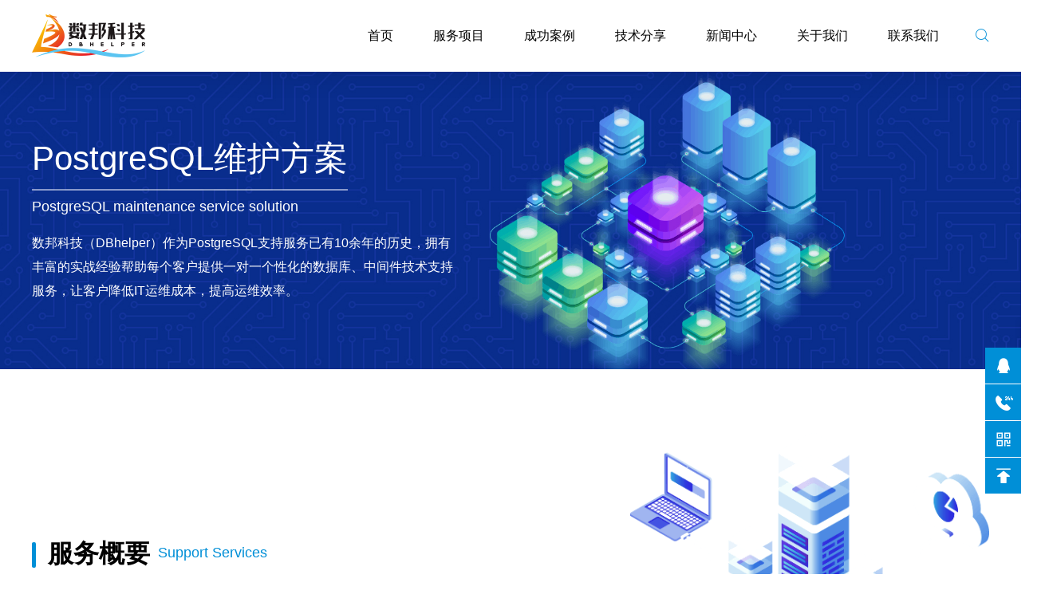

--- FILE ---
content_type: text/html; charset=UTF-8
request_url: https://www.dbhelper.cn/service/21.html/
body_size: 8332
content:
<!DOCTYPE html><html class="no-js" lang="zh-Hans"><head><meta charset="UTF-8"><meta name="viewport" content="width=device-width, initial-scale=1"><meta http-equiv="x-ua-compatible" content="IE=edge"><meta name="apple-mobile-web-app-capable" content="yes"><meta name="apple-mobile-web-app-status-bar-style" content="black-translucent" /><title>PostgreSQL维护 - 数邦科技</title><link rel="canonical" href="https://www.dbhelper.cn/service/21.html/" /><meta property="og:type" content="acticle"><meta property="og:title" content="PostgreSQL维护 - 数邦科技"><meta property="og:site_name " content="数邦科技"><meta property="og:image" content="https://www.dbhelper.cn/wp-content/uploads/2024/01/2024-01-1542-570x375.webp"><meta property="og:url" content="https://www.dbhelper.cn/service/21.html/"/><link href="https://www.dbhelper.cn/wp-content/uploads/2024/01/2024-01-0555.png" rel="shortcut icon"><meta name='robots' content='max-image-preview:large' /><link rel='dns-prefetch' href='//www.dbhelper.cn' /><style id='wp-img-auto-sizes-contain-inline-css' type='text/css'>img:is([sizes=auto i],[sizes^="auto," i]){contain-intrinsic-size:3000px 1500px}
/*# sourceURL=wp-img-auto-sizes-contain-inline-css */</style><style id='classic-theme-styles-inline-css' type='text/css'>/*! This file is auto-generated */
.wp-block-button__link{color:#fff;background-color:#32373c;border-radius:9999px;box-shadow:none;text-decoration:none;padding:calc(.667em + 2px) calc(1.333em + 2px);font-size:1.125em}.wp-block-file__button{background:#32373c;color:#fff;text-decoration:none}
/*# sourceURL=/wp-includes/css/classic-themes.min.css */</style><link rel='stylesheet' id='prism-style-css' href='https://www.dbhelper.cn/wp-content/cache/autoptimize/css/autoptimize_single_7769148bde4bdd7d51d10b1276653588.css?ver=0.9.2' type='text/css' media='all' /><link rel='stylesheet' id='pure-highlightjs-css-css' href='https://www.dbhelper.cn/wp-content/plugins/Pure-Highlightjs/assets/pure-highlight.css?ver=0.1.0' type='text/css' media='all' /><link rel='stylesheet' id='iconfont-css' href='https://www.dbhelper.cn/wp-content/cache/autoptimize/css/autoptimize_single_f9e591903d03b6ff28f4e037bd3ac5e6.css?ver=6.9' type='text/css' media='all' /><link rel='stylesheet' id='shubang_style-css' href='https://www.dbhelper.cn/wp-content/cache/autoptimize/css/autoptimize_single_a6e59823545b2ed3ed973ce84fa742e1.css?ver=6.9' type='text/css' media='all' /><link rel='stylesheet' id='shubang_swiper-css' href='https://www.dbhelper.cn/wp-content/themes/shubang/css/swiper.min.css?ver=6.9' type='text/css' media='all' /> <script type="text/javascript" src="https://www.dbhelper.cn/wp-content/themes/shubang/js/jquery1.42.min.js?ver=1" id="shubang_jquery-js"></script> <style id="wpforms-css-vars-root">:root {
					--wpforms-field-border-radius: 3px;
--wpforms-field-background-color: #ffffff;
--wpforms-field-border-color: rgba( 0, 0, 0, 0.25 );
--wpforms-field-text-color: rgba( 0, 0, 0, 0.7 );
--wpforms-label-color: rgba( 0, 0, 0, 0.85 );
--wpforms-label-sublabel-color: rgba( 0, 0, 0, 0.55 );
--wpforms-label-error-color: #d63637;
--wpforms-button-border-radius: 3px;
--wpforms-button-background-color: #066aab;
--wpforms-button-text-color: #ffffff;
--wpforms-field-size-input-height: 43px;
--wpforms-field-size-input-spacing: 15px;
--wpforms-field-size-font-size: 16px;
--wpforms-field-size-line-height: 19px;
--wpforms-field-size-padding-h: 14px;
--wpforms-field-size-checkbox-size: 16px;
--wpforms-field-size-sublabel-spacing: 5px;
--wpforms-field-size-icon-size: 1;
--wpforms-label-size-font-size: 16px;
--wpforms-label-size-line-height: 19px;
--wpforms-label-size-sublabel-font-size: 14px;
--wpforms-label-size-sublabel-line-height: 17px;
--wpforms-button-size-font-size: 17px;
--wpforms-button-size-height: 41px;
--wpforms-button-size-padding-h: 15px;
--wpforms-button-size-margin-top: 10px;

				}</style><style id='global-styles-inline-css' type='text/css'>:root{--wp--preset--aspect-ratio--square: 1;--wp--preset--aspect-ratio--4-3: 4/3;--wp--preset--aspect-ratio--3-4: 3/4;--wp--preset--aspect-ratio--3-2: 3/2;--wp--preset--aspect-ratio--2-3: 2/3;--wp--preset--aspect-ratio--16-9: 16/9;--wp--preset--aspect-ratio--9-16: 9/16;--wp--preset--color--black: #000000;--wp--preset--color--cyan-bluish-gray: #abb8c3;--wp--preset--color--white: #ffffff;--wp--preset--color--pale-pink: #f78da7;--wp--preset--color--vivid-red: #cf2e2e;--wp--preset--color--luminous-vivid-orange: #ff6900;--wp--preset--color--luminous-vivid-amber: #fcb900;--wp--preset--color--light-green-cyan: #7bdcb5;--wp--preset--color--vivid-green-cyan: #00d084;--wp--preset--color--pale-cyan-blue: #8ed1fc;--wp--preset--color--vivid-cyan-blue: #0693e3;--wp--preset--color--vivid-purple: #9b51e0;--wp--preset--gradient--vivid-cyan-blue-to-vivid-purple: linear-gradient(135deg,rgb(6,147,227) 0%,rgb(155,81,224) 100%);--wp--preset--gradient--light-green-cyan-to-vivid-green-cyan: linear-gradient(135deg,rgb(122,220,180) 0%,rgb(0,208,130) 100%);--wp--preset--gradient--luminous-vivid-amber-to-luminous-vivid-orange: linear-gradient(135deg,rgb(252,185,0) 0%,rgb(255,105,0) 100%);--wp--preset--gradient--luminous-vivid-orange-to-vivid-red: linear-gradient(135deg,rgb(255,105,0) 0%,rgb(207,46,46) 100%);--wp--preset--gradient--very-light-gray-to-cyan-bluish-gray: linear-gradient(135deg,rgb(238,238,238) 0%,rgb(169,184,195) 100%);--wp--preset--gradient--cool-to-warm-spectrum: linear-gradient(135deg,rgb(74,234,220) 0%,rgb(151,120,209) 20%,rgb(207,42,186) 40%,rgb(238,44,130) 60%,rgb(251,105,98) 80%,rgb(254,248,76) 100%);--wp--preset--gradient--blush-light-purple: linear-gradient(135deg,rgb(255,206,236) 0%,rgb(152,150,240) 100%);--wp--preset--gradient--blush-bordeaux: linear-gradient(135deg,rgb(254,205,165) 0%,rgb(254,45,45) 50%,rgb(107,0,62) 100%);--wp--preset--gradient--luminous-dusk: linear-gradient(135deg,rgb(255,203,112) 0%,rgb(199,81,192) 50%,rgb(65,88,208) 100%);--wp--preset--gradient--pale-ocean: linear-gradient(135deg,rgb(255,245,203) 0%,rgb(182,227,212) 50%,rgb(51,167,181) 100%);--wp--preset--gradient--electric-grass: linear-gradient(135deg,rgb(202,248,128) 0%,rgb(113,206,126) 100%);--wp--preset--gradient--midnight: linear-gradient(135deg,rgb(2,3,129) 0%,rgb(40,116,252) 100%);--wp--preset--font-size--small: 13px;--wp--preset--font-size--medium: 20px;--wp--preset--font-size--large: 36px;--wp--preset--font-size--x-large: 42px;--wp--preset--spacing--20: 0.44rem;--wp--preset--spacing--30: 0.67rem;--wp--preset--spacing--40: 1rem;--wp--preset--spacing--50: 1.5rem;--wp--preset--spacing--60: 2.25rem;--wp--preset--spacing--70: 3.38rem;--wp--preset--spacing--80: 5.06rem;--wp--preset--shadow--natural: 6px 6px 9px rgba(0, 0, 0, 0.2);--wp--preset--shadow--deep: 12px 12px 50px rgba(0, 0, 0, 0.4);--wp--preset--shadow--sharp: 6px 6px 0px rgba(0, 0, 0, 0.2);--wp--preset--shadow--outlined: 6px 6px 0px -3px rgb(255, 255, 255), 6px 6px rgb(0, 0, 0);--wp--preset--shadow--crisp: 6px 6px 0px rgb(0, 0, 0);}:where(.is-layout-flex){gap: 0.5em;}:where(.is-layout-grid){gap: 0.5em;}body .is-layout-flex{display: flex;}.is-layout-flex{flex-wrap: wrap;align-items: center;}.is-layout-flex > :is(*, div){margin: 0;}body .is-layout-grid{display: grid;}.is-layout-grid > :is(*, div){margin: 0;}:where(.wp-block-columns.is-layout-flex){gap: 2em;}:where(.wp-block-columns.is-layout-grid){gap: 2em;}:where(.wp-block-post-template.is-layout-flex){gap: 1.25em;}:where(.wp-block-post-template.is-layout-grid){gap: 1.25em;}.has-black-color{color: var(--wp--preset--color--black) !important;}.has-cyan-bluish-gray-color{color: var(--wp--preset--color--cyan-bluish-gray) !important;}.has-white-color{color: var(--wp--preset--color--white) !important;}.has-pale-pink-color{color: var(--wp--preset--color--pale-pink) !important;}.has-vivid-red-color{color: var(--wp--preset--color--vivid-red) !important;}.has-luminous-vivid-orange-color{color: var(--wp--preset--color--luminous-vivid-orange) !important;}.has-luminous-vivid-amber-color{color: var(--wp--preset--color--luminous-vivid-amber) !important;}.has-light-green-cyan-color{color: var(--wp--preset--color--light-green-cyan) !important;}.has-vivid-green-cyan-color{color: var(--wp--preset--color--vivid-green-cyan) !important;}.has-pale-cyan-blue-color{color: var(--wp--preset--color--pale-cyan-blue) !important;}.has-vivid-cyan-blue-color{color: var(--wp--preset--color--vivid-cyan-blue) !important;}.has-vivid-purple-color{color: var(--wp--preset--color--vivid-purple) !important;}.has-black-background-color{background-color: var(--wp--preset--color--black) !important;}.has-cyan-bluish-gray-background-color{background-color: var(--wp--preset--color--cyan-bluish-gray) !important;}.has-white-background-color{background-color: var(--wp--preset--color--white) !important;}.has-pale-pink-background-color{background-color: var(--wp--preset--color--pale-pink) !important;}.has-vivid-red-background-color{background-color: var(--wp--preset--color--vivid-red) !important;}.has-luminous-vivid-orange-background-color{background-color: var(--wp--preset--color--luminous-vivid-orange) !important;}.has-luminous-vivid-amber-background-color{background-color: var(--wp--preset--color--luminous-vivid-amber) !important;}.has-light-green-cyan-background-color{background-color: var(--wp--preset--color--light-green-cyan) !important;}.has-vivid-green-cyan-background-color{background-color: var(--wp--preset--color--vivid-green-cyan) !important;}.has-pale-cyan-blue-background-color{background-color: var(--wp--preset--color--pale-cyan-blue) !important;}.has-vivid-cyan-blue-background-color{background-color: var(--wp--preset--color--vivid-cyan-blue) !important;}.has-vivid-purple-background-color{background-color: var(--wp--preset--color--vivid-purple) !important;}.has-black-border-color{border-color: var(--wp--preset--color--black) !important;}.has-cyan-bluish-gray-border-color{border-color: var(--wp--preset--color--cyan-bluish-gray) !important;}.has-white-border-color{border-color: var(--wp--preset--color--white) !important;}.has-pale-pink-border-color{border-color: var(--wp--preset--color--pale-pink) !important;}.has-vivid-red-border-color{border-color: var(--wp--preset--color--vivid-red) !important;}.has-luminous-vivid-orange-border-color{border-color: var(--wp--preset--color--luminous-vivid-orange) !important;}.has-luminous-vivid-amber-border-color{border-color: var(--wp--preset--color--luminous-vivid-amber) !important;}.has-light-green-cyan-border-color{border-color: var(--wp--preset--color--light-green-cyan) !important;}.has-vivid-green-cyan-border-color{border-color: var(--wp--preset--color--vivid-green-cyan) !important;}.has-pale-cyan-blue-border-color{border-color: var(--wp--preset--color--pale-cyan-blue) !important;}.has-vivid-cyan-blue-border-color{border-color: var(--wp--preset--color--vivid-cyan-blue) !important;}.has-vivid-purple-border-color{border-color: var(--wp--preset--color--vivid-purple) !important;}.has-vivid-cyan-blue-to-vivid-purple-gradient-background{background: var(--wp--preset--gradient--vivid-cyan-blue-to-vivid-purple) !important;}.has-light-green-cyan-to-vivid-green-cyan-gradient-background{background: var(--wp--preset--gradient--light-green-cyan-to-vivid-green-cyan) !important;}.has-luminous-vivid-amber-to-luminous-vivid-orange-gradient-background{background: var(--wp--preset--gradient--luminous-vivid-amber-to-luminous-vivid-orange) !important;}.has-luminous-vivid-orange-to-vivid-red-gradient-background{background: var(--wp--preset--gradient--luminous-vivid-orange-to-vivid-red) !important;}.has-very-light-gray-to-cyan-bluish-gray-gradient-background{background: var(--wp--preset--gradient--very-light-gray-to-cyan-bluish-gray) !important;}.has-cool-to-warm-spectrum-gradient-background{background: var(--wp--preset--gradient--cool-to-warm-spectrum) !important;}.has-blush-light-purple-gradient-background{background: var(--wp--preset--gradient--blush-light-purple) !important;}.has-blush-bordeaux-gradient-background{background: var(--wp--preset--gradient--blush-bordeaux) !important;}.has-luminous-dusk-gradient-background{background: var(--wp--preset--gradient--luminous-dusk) !important;}.has-pale-ocean-gradient-background{background: var(--wp--preset--gradient--pale-ocean) !important;}.has-electric-grass-gradient-background{background: var(--wp--preset--gradient--electric-grass) !important;}.has-midnight-gradient-background{background: var(--wp--preset--gradient--midnight) !important;}.has-small-font-size{font-size: var(--wp--preset--font-size--small) !important;}.has-medium-font-size{font-size: var(--wp--preset--font-size--medium) !important;}.has-large-font-size{font-size: var(--wp--preset--font-size--large) !important;}.has-x-large-font-size{font-size: var(--wp--preset--font-size--x-large) !important;}
/*# sourceURL=global-styles-inline-css */</style></head><body class="wp-singular service-template-default single single-service postid-21 wp-theme-shubang"><header class="header"><div class="container"><div class="header-inner"><div class="header-inner-l"><div class="logo"> <a href="https://www.dbhelper.cn" title="数邦科技"> <img class="web-logo" src="https://www.dbhelper.cn/wp-content/uploads/2024/01/2024-01-0580.png" alt="数邦科技"> </a></div></div><div class="header-inner-r"><div class="menu-%e5%af%bc%e8%88%aa%e8%8f%9c%e5%8d%95-container"><ul id="menu-%e5%af%bc%e8%88%aa%e8%8f%9c%e5%8d%95" class="mxnav"><li id="menu-item-28" class="menu-item menu-item-type-custom menu-item-object-custom menu-item-home menu-item-28"><a href="https://www.dbhelper.cn/">首页</a></li><li id="menu-item-42" class="menu-item menu-item-type-taxonomy menu-item-object-service_cat current-menu-ancestor current-menu-parent menu-item-has-children menu-item-42"><a href="https://www.dbhelper.cn/service_cat/all-service/">服务项目</a><ul class="sub-menu"><li id="menu-item-44" class="menu-item menu-item-type-post_type menu-item-object-service menu-item-44"><a href="https://www.dbhelper.cn/service/24.html/">Oracle维护</a></li><li id="menu-item-43" class="menu-item menu-item-type-post_type menu-item-object-service menu-item-43"><a href="https://www.dbhelper.cn/service/23.html/">MySQL维护</a></li><li id="menu-item-45" class="menu-item menu-item-type-post_type menu-item-object-service current-menu-item menu-item-45"><a href="https://www.dbhelper.cn/service/21.html/" aria-current="page">PostgreSQL维护</a></li><li id="menu-item-46" class="menu-item menu-item-type-post_type menu-item-object-service menu-item-46"><a href="https://www.dbhelper.cn/service/22.html/">SQL Server维护</a></li><li id="menu-item-47" class="menu-item menu-item-type-post_type menu-item-object-service menu-item-47"><a href="https://www.dbhelper.cn/service/19.html/">国产数据库维护</a></li><li id="menu-item-48" class="menu-item menu-item-type-post_type menu-item-object-service menu-item-48"><a href="https://www.dbhelper.cn/service/20.html/">数据库上云迁移</a></li></ul></li><li id="menu-item-49" class="menu-item menu-item-type-taxonomy menu-item-object-case_cat menu-item-49"><a href="https://www.dbhelper.cn/case_cat/all-cases/">成功案例</a></li><li id="menu-item-29" class="menu-item menu-item-type-taxonomy menu-item-object-technology_cat menu-item-has-children menu-item-29"><a href="https://www.dbhelper.cn/technology_cat/all-technology/">技术分享</a><ul class="sub-menu"><li id="menu-item-33" class="menu-item menu-item-type-taxonomy menu-item-object-technology_cat menu-item-33"><a href="https://www.dbhelper.cn/technology_cat/oceanbase/">Oceanbase</a></li><li id="menu-item-30" class="menu-item menu-item-type-taxonomy menu-item-object-technology_cat menu-item-30"><a href="https://www.dbhelper.cn/technology_cat/gaussdb/">GaussDB</a></li><li id="menu-item-561" class="menu-item menu-item-type-taxonomy menu-item-object-technology_cat menu-item-561"><a href="https://www.dbhelper.cn/technology_cat/tdsql/">TDSQL</a></li><li id="menu-item-287" class="menu-item menu-item-type-taxonomy menu-item-object-technology_cat menu-item-287"><a href="https://www.dbhelper.cn/technology_cat/dm/">DM</a></li><li id="menu-item-34" class="menu-item menu-item-type-taxonomy menu-item-object-technology_cat menu-item-34"><a href="https://www.dbhelper.cn/technology_cat/oracle/">Oracle</a></li><li id="menu-item-32" class="menu-item menu-item-type-taxonomy menu-item-object-technology_cat menu-item-32"><a href="https://www.dbhelper.cn/technology_cat/mysql/">MySQL</a></li><li id="menu-item-35" class="menu-item menu-item-type-taxonomy menu-item-object-technology_cat menu-item-35"><a href="https://www.dbhelper.cn/technology_cat/postgresql/">PostGreSQL</a></li></ul></li><li id="menu-item-37" class="menu-item menu-item-type-taxonomy menu-item-object-category menu-item-has-children menu-item-37"><a href="https://www.dbhelper.cn/category/news/">新闻中心</a><ul class="sub-menu"><li id="menu-item-38" class="menu-item menu-item-type-taxonomy menu-item-object-category menu-item-38"><a href="https://www.dbhelper.cn/category/news/company-dynamics/">公司动态</a></li><li id="menu-item-39" class="menu-item menu-item-type-taxonomy menu-item-object-category menu-item-39"><a href="https://www.dbhelper.cn/category/news/industry-information/">行业资讯</a></li></ul></li><li id="menu-item-348" class="menu-item menu-item-type-post_type menu-item-object-page menu-item-348"><a href="https://www.dbhelper.cn/about/">关于我们</a></li><li id="menu-item-41" class="menu-item menu-item-type-post_type menu-item-object-page menu-item-41"><a href="https://www.dbhelper.cn/contact/">联系我们</a></li></ul></div> <a href="javascript:;" class="top-search-icon"> <i class="iconfont icon-sousuo"></i> </a></div></div><div class="phone-menu"><div class="style-1"><div class="iphone__screen"> <a href="#" class="nav__trigger"><span class="nav__icon"></span></a><nav class="nav"><div class="menu-%e5%af%bc%e8%88%aa%e8%8f%9c%e5%8d%95-container"><ul id="menu-%e5%af%bc%e8%88%aa%e8%8f%9c%e5%8d%95-1" class="nav__list"><li class="menu-item menu-item-type-custom menu-item-object-custom menu-item-home menu-item-28"><a href="https://www.dbhelper.cn/">首页</a></li><li class="menu-item menu-item-type-taxonomy menu-item-object-service_cat current-menu-ancestor current-menu-parent menu-item-has-children menu-item-42"><a href="https://www.dbhelper.cn/service_cat/all-service/">服务项目</a><ul class="sub-menu"><li class="menu-item menu-item-type-post_type menu-item-object-service menu-item-44"><a href="https://www.dbhelper.cn/service/24.html/">Oracle维护</a></li><li class="menu-item menu-item-type-post_type menu-item-object-service menu-item-43"><a href="https://www.dbhelper.cn/service/23.html/">MySQL维护</a></li><li class="menu-item menu-item-type-post_type menu-item-object-service current-menu-item menu-item-45"><a href="https://www.dbhelper.cn/service/21.html/" aria-current="page">PostgreSQL维护</a></li><li class="menu-item menu-item-type-post_type menu-item-object-service menu-item-46"><a href="https://www.dbhelper.cn/service/22.html/">SQL Server维护</a></li><li class="menu-item menu-item-type-post_type menu-item-object-service menu-item-47"><a href="https://www.dbhelper.cn/service/19.html/">国产数据库维护</a></li><li class="menu-item menu-item-type-post_type menu-item-object-service menu-item-48"><a href="https://www.dbhelper.cn/service/20.html/">数据库上云迁移</a></li></ul></li><li class="menu-item menu-item-type-taxonomy menu-item-object-case_cat menu-item-49"><a href="https://www.dbhelper.cn/case_cat/all-cases/">成功案例</a></li><li class="menu-item menu-item-type-taxonomy menu-item-object-technology_cat menu-item-has-children menu-item-29"><a href="https://www.dbhelper.cn/technology_cat/all-technology/">技术分享</a><ul class="sub-menu"><li class="menu-item menu-item-type-taxonomy menu-item-object-technology_cat menu-item-33"><a href="https://www.dbhelper.cn/technology_cat/oceanbase/">Oceanbase</a></li><li class="menu-item menu-item-type-taxonomy menu-item-object-technology_cat menu-item-30"><a href="https://www.dbhelper.cn/technology_cat/gaussdb/">GaussDB</a></li><li class="menu-item menu-item-type-taxonomy menu-item-object-technology_cat menu-item-561"><a href="https://www.dbhelper.cn/technology_cat/tdsql/">TDSQL</a></li><li class="menu-item menu-item-type-taxonomy menu-item-object-technology_cat menu-item-287"><a href="https://www.dbhelper.cn/technology_cat/dm/">DM</a></li><li class="menu-item menu-item-type-taxonomy menu-item-object-technology_cat menu-item-34"><a href="https://www.dbhelper.cn/technology_cat/oracle/">Oracle</a></li><li class="menu-item menu-item-type-taxonomy menu-item-object-technology_cat menu-item-32"><a href="https://www.dbhelper.cn/technology_cat/mysql/">MySQL</a></li><li class="menu-item menu-item-type-taxonomy menu-item-object-technology_cat menu-item-35"><a href="https://www.dbhelper.cn/technology_cat/postgresql/">PostGreSQL</a></li></ul></li><li class="menu-item menu-item-type-taxonomy menu-item-object-category menu-item-has-children menu-item-37"><a href="https://www.dbhelper.cn/category/news/">新闻中心</a><ul class="sub-menu"><li class="menu-item menu-item-type-taxonomy menu-item-object-category menu-item-38"><a href="https://www.dbhelper.cn/category/news/company-dynamics/">公司动态</a></li><li class="menu-item menu-item-type-taxonomy menu-item-object-category menu-item-39"><a href="https://www.dbhelper.cn/category/news/industry-information/">行业资讯</a></li></ul></li><li class="menu-item menu-item-type-post_type menu-item-object-page menu-item-348"><a href="https://www.dbhelper.cn/about/">关于我们</a></li><li class="menu-item menu-item-type-post_type menu-item-object-page menu-item-41"><a href="https://www.dbhelper.cn/contact/">联系我们</a></li></ul></div></nav></div></div></div></div></header><div class="header-height"></div><div class="nybanner service-banner"> <img class="nybanner-img" src="https://www.dbhelper.cn/wp-content/uploads/2024/01/2024-01-0942.jpg" /><div class="nybanner-up"><div class="container"><div class="nybanner-up-inner"><h1>PostgreSQL维护方案</h1><div class="sub-title"> PostgreSQL maintenance service solution</div><div class="nybanner-description"><p>数邦科技（DBhelper）作为PostgreSQL支持服务已有10余年的历史，拥有丰富的实战经验帮助每个客户提供一对一个性化的数据库、中间件技术支持服务，让客户降低IT运维成本，提高运维效率。</p></div></div></div></div></div><div class="service-detail-main"><div class="service-item-block article-block"><div class="container"><div class="service-item-block-inner"><div class="service-item-text transX-5"><div class="service-item-hd"><h2>服务概要</h2> <span>Support Services</span></div><div class="service-item-des"><p>我们提供PostgreSQL数据库技术支持服务，包括产品部署、故障处理、性能优化、备份容灾、健康检查、升级迁移、数据同步、技术交流、驻场服务、安全加固等全面的技术解决方案。</p></div></div><div class="service-item-img maximg transX5"> <img src="https://www.dbhelper.cn/wp-content/uploads/2024/01/2024-01-1522.png" /></div></div></div></div><div class="service-item-block article-block"><div class="container"><div class="service-item-block-inner"><div class="service-item-text transX5"><div class="service-item-hd"><h2>环境部署</h2> <span>Environmental Deployment</span></div><div class="service-item-des"><p>提供PostgreSQL数据库安装规划，部署实施，包含单实例环境，高可用集群环境配置，覆盖windows/Linux平台</p></div><ul class="service-cards "><li><div class="service-card-item"> <img src="https://www.dbhelper.cn/wp-content/uploads/2024/01/2024-01-0913.png" /><div class="service-card-item-text"><h3>单机环境</h3><p></p></div></div></li><li><div class="service-card-item"> <img src="https://www.dbhelper.cn/wp-content/uploads/2024/01/2024-01-1541.png" /><div class="service-card-item-text"><h3>Pgpool-II高可用集群环境</h3><p></p></div></div></li></ul></div><div class="service-item-img maximg transX-5"> <img src="https://www.dbhelper.cn/wp-content/uploads/2024/01/2024-01-15100.png" /></div></div></div></div><div class="service-item-block article-block"><div class="container"><div class="service-item-block-inner"><div class="service-item-text transX-5"><div class="service-item-hd"><h2>故障处理</h2> <span>Fault Handling</span></div><div class="service-item-des"><p>提供PostgreSQL常见日志告警，连接异常，集群异常等故障处理</p></div><ul class="service-cards three-card"><li><div class="service-card-item"> <img src="https://www.dbhelper.cn/wp-content/uploads/2024/01/2024-01-1574.png" /><div class="service-card-item-text"><h3>连接异常</h3><p></p></div></div></li><li><div class="service-card-item"> <img src="https://www.dbhelper.cn/wp-content/uploads/2024/01/2024-01-1569.png" /><div class="service-card-item-text"><h3>启动报错</h3><p></p></div></div></li><li><div class="service-card-item"> <img src="https://www.dbhelper.cn/wp-content/uploads/2024/01/2024-01-1547.png" /><div class="service-card-item-text"><h3>同步异常</h3><p></p></div></div></li></ul></div><div class="service-item-img maximg transX5"> <img src="https://www.dbhelper.cn/wp-content/uploads/2024/01/2024-01-1561.png" /></div></div></div></div><div class="service-item-block article-block"><div class="container"><div class="service-item-block-inner"><div class="service-item-text transX5"><div class="service-item-hd"><h2>性能优化</h2> <span>Performance Optimization</span></div><div class="service-item-des"><p>提供PostgreSQL数据库性能优化服务，提升数据库性能</p></div><ul class="service-cards "><li><div class="service-card-item"> <img src="https://www.dbhelper.cn/wp-content/uploads/2024/01/2024-01-0913.png" /><div class="service-card-item-text"><h3>数据库响应慢</h3><p></p></div></div></li><li><div class="service-card-item"> <img src="https://www.dbhelper.cn/wp-content/uploads/2024/01/2024-01-0959.png" /><div class="service-card-item-text"><h3>CPU使用率高</h3><p></p></div></div></li><li><div class="service-card-item"> <img src="https://www.dbhelper.cn/wp-content/uploads/2024/01/2024-01-0956.png" /><div class="service-card-item-text"><h3>IO繁忙，系统慢</h3><p></p></div></div></li><li><div class="service-card-item"> <img src="https://www.dbhelper.cn/wp-content/uploads/2024/01/2024-01-0940.png" /><div class="service-card-item-text"><h3>数据查询结果慢</h3><p></p></div></div></li></ul></div><div class="service-item-img maximg transX-5"> <img src="https://www.dbhelper.cn/wp-content/uploads/2024/01/2024-01-1558.png" /></div></div></div></div><div class="service-item-block article-block"><div class="container"><div class="service-item-block-inner"><div class="service-item-text transX-5"><div class="service-item-hd"><h2>数据迁移</h2> <span>Data Migration</span></div><div class="service-item-des"><p>提供PostgreSQL数据库迁移服务，涵盖PostgreSQL全版本，多平台下各类迁移</p></div><ul class="service-cards five-card"><li><div class="service-card-item"> <img src="https://www.dbhelper.cn/wp-content/uploads/2024/01/2024-01-1591.png" /><div class="service-card-item-text"><h3>同平台同版本迁移</h3><p></p></div></div></li><li><div class="service-card-item"> <img src="https://www.dbhelper.cn/wp-content/uploads/2024/01/2024-01-1530.png" /><div class="service-card-item-text"><h3>同平台跨版本迁移</h3><p></p></div></div></li><li><div class="service-card-item"> <img src="https://www.dbhelper.cn/wp-content/uploads/2024/01/2024-01-154.png" /><div class="service-card-item-text"><h3>跨平台同版本迁移</h3><p></p></div></div></li><li><div class="service-card-item"> <img src="https://www.dbhelper.cn/wp-content/uploads/2024/01/2024-01-1523.png" /><div class="service-card-item-text"><h3>跨平台跨版本迁移</h3><p></p></div></div></li><li><div class="service-card-item"> <img src="https://www.dbhelper.cn/wp-content/uploads/2024/01/2024-01-1562.png" /><div class="service-card-item-text"><h3>跨库迁移</h3><p></p></div></div></li></ul></div><div class="service-item-img maximg transX5"> <img src="https://www.dbhelper.cn/wp-content/uploads/2024/01/2024-01-1557.png" /></div></div></div></div><div class="service-item-block article-block"><div class="container"><div class="service-item-block-inner"><div class="service-item-text transX5"><div class="service-item-hd"><h2>安全管理</h2> <span>Safety Management</span></div><div class="service-item-des"><p>提供PostgreSQL版本升级/补丁安装服务，数据库安全加固，数据库等保服务等</p></div><ul class="service-cards three-card"><li><div class="service-card-item"> <img src="https://www.dbhelper.cn/wp-content/uploads/2024/01/2024-01-1596.png" /><div class="service-card-item-text"><h3>数据库漏洞</h3><p></p></div></div></li><li><div class="service-card-item"> <img src="https://www.dbhelper.cn/wp-content/uploads/2024/01/2024-01-1573.png" /><div class="service-card-item-text"><h3>版本升级</h3><p></p></div></div></li><li><div class="service-card-item"> <img src="https://www.dbhelper.cn/wp-content/uploads/2024/01/2024-01-1510.png" /><div class="service-card-item-text"><h3>补丁更新</h3><p></p></div></div></li></ul></div><div class="service-item-img maximg transX-5"> <img src="https://www.dbhelper.cn/wp-content/uploads/2024/01/2024-01-1519.png" /></div></div></div></div><div class="service-item-block article-block"><div class="container"><div class="service-item-block-inner"><div class="service-item-text transX-5"><div class="service-item-hd"><h2>运维服务</h2> <span>Operation And Maintenance Services</span></div><div class="service-item-des"><p>提供PostgreSQL数据库整体运维服务，涉及以下方面</p><ul><li><strong>月度/季度巡检服务：</strong>按月或者按季度进行数据库深度巡检，及时指出数据库存在的问题并提供解决建议，已保障数据库稳定性。</li><li><strong>安全维护与更新：</strong>定期更新数据库安全补丁，或者对数据库版本进行升级，以确保数据库系统安全性。</li><li><strong>性能监控与优化：</strong>监测数据库性能，识别性能瓶颈并进行性能优化，以确保数据库系统稳定且高效运行。</li><li><strong>定期备份管理：</strong>实施备份策略，确保关键数据和系统文件的定期备份，以应对潜在的数据丢失或系统故障。</li><li><strong>7*24小时支持：</strong>提供7*24小时电话，邮件，微信技术支持，第一时间响应客户需求</li><li><strong>技术分享：</strong>定期分享Oracle数据库最新技术</li></ul></div></div><div class="service-item-img maximg transX5"> <img src="https://www.dbhelper.cn/wp-content/uploads/2024/01/2024-01-1518.svg" /></div></div></div></div></div><footer style="background-image:url(https://www.dbhelper.cn/wp-content/uploads/2024/01/2024-01-0850.jpg);?>"><div class="footer-top"><div class="container"><div class="footer-top-inner"><div class="footer-tc"><div class="menu-%e5%ba%95%e9%83%a8%e8%8f%9c%e5%8d%95-container"><ul id="menu-%e5%ba%95%e9%83%a8%e8%8f%9c%e5%8d%95" class="footernav"><li id="menu-item-262" class="menu-item menu-item-type-taxonomy menu-item-object-service_cat current-menu-ancestor current-menu-parent menu-item-has-children menu-item-262"><a href="https://www.dbhelper.cn/service_cat/all-service/">服务项目</a><ul class="sub-menu"><li id="menu-item-264" class="menu-item menu-item-type-post_type menu-item-object-service menu-item-264"><a href="https://www.dbhelper.cn/service/24.html/">Oracle维护</a></li><li id="menu-item-263" class="menu-item menu-item-type-post_type menu-item-object-service menu-item-263"><a href="https://www.dbhelper.cn/service/23.html/">MySQL维护</a></li><li id="menu-item-265" class="menu-item menu-item-type-post_type menu-item-object-service current-menu-item menu-item-265"><a href="https://www.dbhelper.cn/service/21.html/" aria-current="page">PostgreSQL维护</a></li><li id="menu-item-266" class="menu-item menu-item-type-post_type menu-item-object-service menu-item-266"><a href="https://www.dbhelper.cn/service/22.html/">SQL Server维护</a></li><li id="menu-item-267" class="menu-item menu-item-type-post_type menu-item-object-service menu-item-267"><a href="https://www.dbhelper.cn/service/19.html/">国产数据库维护</a></li><li id="menu-item-268" class="menu-item menu-item-type-post_type menu-item-object-service menu-item-268"><a href="https://www.dbhelper.cn/service/20.html/">数据库上云迁移</a></li></ul></li><li id="menu-item-269" class="menu-item menu-item-type-taxonomy menu-item-object-technology_cat menu-item-has-children menu-item-269"><a href="https://www.dbhelper.cn/technology_cat/all-technology/">技术分享</a><ul class="sub-menu"><li id="menu-item-270" class="menu-item menu-item-type-taxonomy menu-item-object-technology_cat menu-item-270"><a href="https://www.dbhelper.cn/technology_cat/dm/">DM 数据库</a></li><li id="menu-item-272" class="menu-item menu-item-type-taxonomy menu-item-object-technology_cat menu-item-272"><a href="https://www.dbhelper.cn/technology_cat/gaussdb/">GaussDB 数据库</a></li><li id="menu-item-274" class="menu-item menu-item-type-taxonomy menu-item-object-technology_cat menu-item-274"><a href="https://www.dbhelper.cn/technology_cat/mysql/">MySQL 数据库</a></li><li id="menu-item-275" class="menu-item menu-item-type-taxonomy menu-item-object-technology_cat menu-item-275"><a href="https://www.dbhelper.cn/technology_cat/oceanbase/">Oceanbase 数据库</a></li><li id="menu-item-276" class="menu-item menu-item-type-taxonomy menu-item-object-technology_cat menu-item-276"><a href="https://www.dbhelper.cn/technology_cat/oracle/">Oracle 数据库</a></li><li id="menu-item-277" class="menu-item menu-item-type-taxonomy menu-item-object-technology_cat menu-item-277"><a href="https://www.dbhelper.cn/technology_cat/postgresql/">PostGreSQL 数据库</a></li><li id="menu-item-279" class="menu-item menu-item-type-taxonomy menu-item-object-technology_cat menu-item-279"><a href="https://www.dbhelper.cn/technology_cat/sql-server/">SQL Server 数据库</a></li></ul></li><li id="menu-item-280" class="menu-item menu-item-type-taxonomy menu-item-object-category menu-item-has-children menu-item-280"><a href="https://www.dbhelper.cn/category/news/">新闻中心</a><ul class="sub-menu"><li id="menu-item-281" class="menu-item menu-item-type-taxonomy menu-item-object-category menu-item-281"><a href="https://www.dbhelper.cn/category/news/company-dynamics/">公司动态</a></li><li id="menu-item-282" class="menu-item menu-item-type-taxonomy menu-item-object-category menu-item-282"><a href="https://www.dbhelper.cn/category/news/industry-information/">行业资讯</a></li></ul></li><li id="menu-item-283" class="menu-item menu-item-type-custom menu-item-object-custom menu-item-has-children menu-item-283"><a>快速链接</a><ul class="sub-menu"><li id="menu-item-347" class="menu-item menu-item-type-post_type menu-item-object-page menu-item-347"><a href="https://www.dbhelper.cn/about/">关于我们</a></li><li id="menu-item-285" class="menu-item menu-item-type-post_type menu-item-object-page menu-item-285"><a href="https://www.dbhelper.cn/contact/">联系我们</a></li><li id="menu-item-286" class="menu-item menu-item-type-taxonomy menu-item-object-case_cat menu-item-286"><a href="https://www.dbhelper.cn/case_cat/all-cases/">成功案例</a></li><li id="menu-item-495" class="menu-item menu-item-type-post_type menu-item-object-page menu-item-privacy-policy menu-item-495"><a rel="privacy-policy" href="https://www.dbhelper.cn/privacy-policy/">隐私政策</a></li></ul></li></ul></div></div><div class="footer-tr"><h3>联系我们</h3><ul class="ft-contact-lists"><li> <img src="https://www.dbhelper.cn/wp-content/uploads/2024/01/2024-01-0895.png" /><p><p>189 8893 5803</p></p></li><li> <img src="https://www.dbhelper.cn/wp-content/uploads/2024/01/2024-01-0891.png" /><p><p><a href="mailto:shubang@service.com">support@dbhelper.cn</a></p></p></li><li> <img src="https://www.dbhelper.cn/wp-content/uploads/2024/01/2024-01-0852.png" /><p><p>广州市天河区燕岭路95号四楼404室B11</p></p></li></ul><ul class="ft-ewm-lists"><li><div class="ft-ewm-item"> <img src="https://www.dbhelper.cn/wp-content/uploads/2024/01/2024-01-1662.jpg" /> <span>商务合作</span></div></li><li><div class="ft-ewm-item"> <img src="https://www.dbhelper.cn/wp-content/uploads/2024/01/2024-01-1662.jpg" /> <span>官方公众号</span></div></li></ul></div></div></div></div><div class="footer-bottom"><div class="container"><div class="footer-bottom-innner text-center"><p>© 2024版权所有 广东数邦科技有限责任公司 <a href="https://beian.miit.gov.cn/">粤ICP备2022015751号</a></p></div></div></div></footer><div class="web-kefu"><ul><li> <a href="https://wpa.qq.com/msgrd?uin=2528254872" target="_blank" rel="nofollow"> <i class="iconfont icon-QQ"></i> </a></li><li> <a href="tel:18988935803" target="_blank" rel="nofollow"> <i class="iconfont icon-24gf-phone24h"></i> </a><div class="kf-popoup"><p>18988935803</p></div></li><li> <a href="javascript:;" rel="nofollow"> <i class="iconfont icon-erweima"></i> </a><div class="kf-popoup" style="padding:0"><div class="kf-ewm maximg"> <img src="https://www.dbhelper.cn/wp-content/uploads/2024/01/2024-01-1662.jpg" /></div></div></li><li> <a class="back-top" href="javascript:;" rel="nofollow"> <i class="iconfont icon-top-filling"></i> </a></li></ul></div><div class="search-popup"><div class="search-popup-box" id="search-popup-box"> <a class="close-search-pupup" href="javascript:;"> <i class="iconfont icon-guanbi1"></i> </a><h2>搜索</h2><form class="searchform" role="search" method="get"  action="https://www.dbhelper.cn/"> <input class="search-input" placeholder="请输入关键词..." type="text" value="" name="s"> <button type="submit" class="search-submit" aria-label="搜索" value=""> <i class="iconfont icon-sousuo"></i> </button></form></div></div> <script type="speculationrules">{"prefetch":[{"source":"document","where":{"and":[{"href_matches":"/*"},{"not":{"href_matches":["/wp-*.php","/wp-admin/*","/wp-content/uploads/*","/wp-content/*","/wp-content/plugins/*","/wp-content/themes/shubang/*","/*\\?(.+)"]}},{"not":{"selector_matches":"a[rel~=\"nofollow\"]"}},{"not":{"selector_matches":".no-prefetch, .no-prefetch a"}}]},"eagerness":"conservative"}]}</script> <script defer id="pure-highlightjs-js-extra" src="[data-uri]"></script> <script defer type="text/javascript" src="https://www.dbhelper.cn/wp-content/cache/autoptimize/js/autoptimize_single_b15ca98cc7fb2e2af3118be052759c0b.js?ver=0.1.0" id="pure-highlightjs-js"></script> <script defer type="text/javascript" src="https://www.dbhelper.cn/wp-content/cache/autoptimize/js/autoptimize_single_e6d699f3786ddb67c50965fbfa13048a.js?ver=0.9.2" id="Prism-js-js"></script> <script defer type="text/javascript" src="https://www.dbhelper.cn/wp-content/cache/autoptimize/js/autoptimize_single_90d9edfa4e727905812aa5510580dc0a.js?ver=6.9" id="shubang_theme-js"></script> <script type="text/javascript" src="https://www.dbhelper.cn/wp-content/themes/shubang/js/swiper.min.js?ver=6.9" id="shubang_swiper-js"></script> <script defer type="text/javascript" src="https://www.dbhelper.cn/wp-content/themes/shubang/js/countUp.min.js?ver=6.9" id="shubang_countUp-js"></script> <script defer type="text/javascript" src="https://www.dbhelper.cn/wp-content/themes/shubang/js/jquery.waypoints.min.js?ver=6.9" id="shubang_waypoints-js"></script> </body></html>
<!-- Dynamic page generated in 0.150 seconds. -->
<!-- Cached page generated by WP-Super-Cache on 2026-01-24 15:20:51 -->

<!-- super cache -->

--- FILE ---
content_type: text/css
request_url: https://www.dbhelper.cn/wp-content/cache/autoptimize/css/autoptimize_single_7769148bde4bdd7d51d10b1276653588.css?ver=0.9.2
body_size: 1404
content:
code[class*=language-],pre[class*=language-]{color:#ccc;background:0 0;font-family:Consolas,Monaco,'Andale Mono','Ubuntu Mono',monospace;text-align:left;white-space:pre;word-spacing:normal;word-break:normal;word-wrap:normal;line-height:1.5;-moz-tab-size:4;-o-tab-size:4;tab-size:4;-webkit-hyphens:none;-moz-hyphens:none;-ms-hyphens:none;hyphens:none}pre[class*=language-]{padding:1em;margin:.5em 0;overflow:auto}:not(pre)>code[class*=language-],pre[class*=language-]{background:#2d2d2d}:not(pre)>code[class*=language-]{padding:.1em;border-radius:.3em;white-space:normal}.token.comment,.token.block-comment,.token.prolog,.token.doctype,.token.cdata{color:#999}.token.punctuation{color:#ccc}.token.tag,.token.attr-name,.token.namespace,.token.deleted{color:#e2777a}.token.function-name{color:#6196cc}.token.boolean,.token.number,.token.function{color:#f08d49}.token.property,.token.class-name,.token.constant,.token.symbol{color:#f8c555}.token.selector,.token.important,.token.atrule,.token.keyword,.token.builtin{color:#cc99cd}.token.string,.token.char,.token.attr-value,.token.regex,.token.variable{color:#7ec699}.token.operator,.token.entity,.token.url{color:#67cdcc}.token.important,.token.bold{font-weight:700}.token.italic{font-style:italic}.token.entity{cursor:help}.token.inserted{color:green}pre.line-numbers{position:relative;padding-left:3.8em;counter-reset:linenumber;max-height:650px}pre.line-numbers>code{position:relative;white-space:inherit}.line-numbers .line-numbers-rows{position:absolute;pointer-events:none;top:0;font-size:100%;left:-3.2em;width:3em;letter-spacing:-1px;border-right:1px solid #999;-webkit-user-select:none;-moz-user-select:none;-ms-user-select:none;user-select:none}.line-numbers-rows>span{pointer-events:none;display:block;counter-increment:linenumber}.line-numbers-rows>span:before{content:counter(linenumber);color:#999;display:block;padding-right:.8em;text-align:right}div.code-toolbar{position:relative}div.code-toolbar>.toolbar{position:absolute;top:.3em;right:.2em;transition:opacity .3s ease-in-out;opacity:0}div.code-toolbar:hover>.toolbar{opacity:1}div.code-toolbar>.toolbar .toolbar-item{display:inline-block;padding-left:5px}div.code-toolbar>.toolbar a{cursor:pointer}div.code-toolbar>.toolbar button{background:0 0;border:0;color:inherit;font:inherit;line-height:normal;overflow:visible;padding:0;-webkit-user-select:none;-moz-user-select:none;-ms-user-select:none}div.code-toolbar>.toolbar a,div.code-toolbar>.toolbar button,div.code-toolbar>.toolbar span{color:#bbb;font-size:.8em;padding:0 .5em;background:#2d2d2d;background:rgba(45,45,45,1);box-shadow:0 2px 0 0 rgba(0,0,0,.2);border-radius:.5em}div.code-toolbar>.toolbar a:hover,div.code-toolbar>.toolbar a:focus,div.code-toolbar>.toolbar button:hover,div.code-toolbar>.toolbar button:focus,div.code-toolbar>.toolbar span:hover,div.code-toolbar>.toolbar span:focus{color:inherit;text-decoration:none}pre[class*=language-].line-numbers{padding-top:40px;line-height:1}.pure-highlightjs[class*=language-]:before{text-transform:uppercase;color:#09f;height:38px;line-height:38px;font-size:14px;position:absolute;top:0;left:0;font-family:'Source Sans Pro',sans-serif;font-weight:700;padding:0 80px;text-indent:15px;float:left}.pure-highlightjs.language-none:before{content:'txt'}.pure-highlightjs.language-php:before{content:'php'}.pure-highlightjs.language-css:before{content:'css'}.pure-highlightjs.language-markup:before{content:'markup'}.pure-highlightjs.language-xml:before{content:'xml'}.pure-highlightjs.language-html:before{content:'html'}.pure-highlightjs.language-mathml:before{content:'mathml'}.pure-highlightjs.language-svg:before{content:'svg'}.pure-highlightjs.language-clike:before{content:'clike'}.pure-highlightjs.language-javascript:before{content:'javascript'}.pure-highlightjs.language-js:before{content:'js'}.pure-highlightjs.language-c:before{content:'c'}.pure-highlightjs.language-bash:before{content:'bash'}.pure-highlightjs.language-shell:before{content:'shell'}.pure-highlightjs.language-cpp:before{content:'cpp'}.pure-highlightjs.language-diff:before{content:'diff'}.pure-highlightjs.language-markup-templating:before{content:'markup-templating'}.pure-highlightjs.language-git:before{content:'git'}.pure-highlightjs.language-java:before{content:'java'}.pure-highlightjs.language-json:before{content:'json'}.pure-highlightjs.language-jsonp:before{content:'jsonp'}.pure-highlightjs.language-markdown:before{content:'markdown'}.pure-highlightjs.language-objectivec:before{content:'objectivec'}.pure-highlightjs.language-sql:before{content:'sql'}.pure-highlightjs.language-python:before{content:'python'}.pure-highlightjs[class*=language-]:after{content:" ";position:absolute;-webkit-border-radius:50%;border-radius:50%;background:#fc625d;width:12px;height:12px;top:0;left:20px;margin-top:13px;-webkit-box-shadow:20px 0 #fdbc40,40px 0 #35cd4b;box-shadow:20px 0 #fdbc40,40px 0 #35cd4b}

--- FILE ---
content_type: text/css
request_url: https://www.dbhelper.cn/wp-content/cache/autoptimize/css/autoptimize_single_f9e591903d03b6ff28f4e037bd3ac5e6.css?ver=6.9
body_size: 795
content:
@font-face{font-family:"iconfont";src:url(//www.dbhelper.cn/wp-content/themes/shubang/fonts/iconfont.woff2?t=1704868571615) format('woff2'),url(//www.dbhelper.cn/wp-content/themes/shubang/fonts/iconfont.woff?t=1704868571615) format('woff'),url(//www.dbhelper.cn/wp-content/themes/shubang/fonts/iconfont.ttf?t=1704868571615) format('truetype')}.iconfont{font-family:"iconfont" !important;font-size:16px;font-style:normal;-webkit-font-smoothing:antialiased;-moz-osx-font-smoothing:grayscale}.icon-31xiala:before{content:"\e605"}.icon-logo-wechat:before{content:"\e619"}.icon-logo-qq:before{content:"\e63c"}.icon-xinlangweibo:before{content:"\e607"}.icon-QQkongjian:before{content:"\e674"}.icon-guanbi1:before{content:"\e723"}.icon-xuanze:before{content:"\e627"}.icon-fuwuqi1:before{content:"\e6a4"}.icon-fuwuqizu:before{content:"\e6a5"}.icon-QQ:before{content:"\e882"}.icon-ico_shujuchaxunyutongji_yuyueqingkuangchaxun:before{content:"\e8ff"}.icon-rongzaibeifen:before{content:"\e655"}.icon-24gl-chartBarDownward:before{content:"\e846"}.icon-24gf-phone24h:before{content:"\e966"}.icon-cpu:before{content:"\e649"}.icon-Oracle:before{content:"\e66a"}.icon-top-filling:before{content:"\e68b"}.icon-xuniji1:before{content:"\e6a3"}.icon-erweima:before{content:"\e98d"}.icon-db-postergreSQL:before{content:"\e641"}.icon-fill_data_databasedata:before{content:"\ea78"}.icon-MySQL-icon-02:before{content:"\e638"}.icon-db2:before{content:"\e60e"}.icon-shujuchaxun:before{content:"\e600"}.icon-shengqian:before{content:"\e63e"}.icon-dizhi:before{content:"\e606"}.icon-mubiao:before{content:"\e602"}.icon-youxiang:before{content:"\e908"}.icon-liulan-mian:before{content:"\e635"}.icon-xiangyoujiantou:before{content:"\eb21"}.icon-24gl-telephone2:before{content:"\e953"}.icon-fuwu:before{content:"\e60c"}.icon-hezuolinian:before{content:"\e60f"}.icon-shouye:before{content:"\e62e"}.icon-bg-calendar:before{content:"\e643"}.icon-ico_Mysgl:before{content:"\e67b"}.icon-fuwuqi:before{content:"\e622"}.icon-tuoputu_shujufuwuqi:before{content:"\e63a"}.icon-lishishuju:before{content:"\e653"}.icon-qiyefuwuqijixiangguanziyuanshenqingliucheng:before{content:"\e65d"}.icon-qq:before{content:"\e613"}.icon-sousuo:before{content:"\e651"}.icon-youjiantou:before{content:"\e6e0"}.icon--fuwu:before{content:"\e8aa"}.icon-dianhua-xianxingyuankuang:before{content:"\e8bc"}.icon-shijian-xianxing:before{content:"\e8c4"}.icon-GroupCopy:before{content:"\e642"}.icon-xiajiantou:before{content:"\eb6d"}.icon-renwu-tuandui:before{content:"\e749"}.icon-huifubeifen:before{content:"\e623"}.icon-shixushujuku:before{content:"\e67a"}.icon-yunshujuku:before{content:"\e67d"}.icon-youjiantou-:before{content:"\e631"}.icon-jurassic_cloud-data:before{content:"\e6a8"}.icon-yunweiguanli:before{content:"\e64f"}.icon-jifangdonghuan:before{content:"\e669"}.icon-a-ziyuan597:before{content:"\e791"}.icon-repair-database:before{content:"\e74a"}

--- FILE ---
content_type: text/css
request_url: https://www.dbhelper.cn/wp-content/cache/autoptimize/css/autoptimize_single_a6e59823545b2ed3ed973ce84fa742e1.css?ver=6.9
body_size: 11379
content:
*{box-sizing:border-box !important;padding:0;margin:0;outline:none}html{overflow-x:hidden}body{font-family:'Microsoft YaHei','Arial';padding:0 !important;margin:0 auto;font-size:16px;background:#f8f8f8;color:#000;position:relative}a{text-decoration:none;color:unset}input:not[type=checkbox],select,textarea{outline:none;-webkit-appearance:none;appearance:none;-moz-appearance:none;font-family:'Microsoft YaHei','Arial'}select::-ms-expand{display:none !important}select{position:relative;appearance:none}select{padding-right:15px !important;background-image:url(//www.dbhelper.cn/wp-content/themes/shubang/images/select-down.png) !important;background-repeat:no-repeat !important;background-position:right center !important;background-size:auto !important}select option{line-height:30px}input:-webkit-autofill{box-shadow:0 0 0 1000px none inset !important}input:-internal-autofill-previewed,input:-internal-autofill-selected{transition:background-color 5000s ease-in-out 0s !important}ul{margin:0;padding:0}li{list-style:none}.text-center{text-align:center}.container{max-width:1248px;padding:0 24px;position:relative;margin:0 auto}.maximg img{display:block;width:100%;height:auto}.clearfix{clear:both}.phone-show{display:none}.amplify-img{overflow:hidden;display:block}.amplify-img img{display:block;transition:all ease .4s}.amplify-img img:hover{transform:scale(1.1)}.header-height{height:90px}.header{background:#fff;position:fixed;width:100%;left:0;top:0;box-shadow:rgba(0,0,0,.07) 0px 10px 30px 0px;z-index:99}.header-inner{display:flex;align-items:center;justify-content:space-between}.header-inner-r{display:flex;align-items:center}.mxnav{display:flex;align-items:center;margin-right:20px}.mxnav li a{position:relative}.mxnav li a:before{content:'';width:0;height:3px;background:#008fd7;position:absolute;bottom:18.5px;left:50%;margin-left:-16px;transition:width ease .2s}.mxnav>li.menu-item-has-children>a:after{font-family:"iconfont" !important;font-size:16px;font-style:normal;-webkit-font-smoothing:antialiased;-moz-osx-font-smoothing:grayscale;content:"\eb6d";font-size:12px;position:absolute;right:10px;top:50%;margin-top:-11px;color:#008fd7;display:none}.mxnav>li.menu-item-has-children:hover>a:after{display:block}.mxnav>li:hover>a:before{width:32px}.mxnav>li>a{display:block;padding:33px 25px;line-height:24px}.mxnav>li.current-menu-item>a{font-weight:700;color:#008fd7}.mxnav li:hover>a{color:#008fd7}.mxnav ul.sub-menu{display:none;position:fixed;flex-wrap:wrap;width:100%;left:0;align-items:center;justify-content:center;background:rgba(255,255,255,.9);padding:12px calc((100% - 1200px)/2);box-shadow:rgba(0,0,0,.07) 0px 10px 30px 0px;border-top:1px solid #e5e5e5}.mxnav ul.sub-menu li{width:14.285%;text-align:center}.mxnav ul.sub-menu li a{display:block;line-height:36px;font-size:14px;color:#666;position:relative}.mxnav ul.sub-menu li:hover a{color:#008fd7}.mxnav ul.sub-menu li:hover a:before{width:32px;bottom:0}.mxnav>li:hover>ul.sub-menu{display:flex}.logo>a{display:block}.logo a img{display:block;height:54px;width:auto;margin:18px 0}.top-search-icon i{font-size:18px;color:#008fd7}.search-popup{background:rgba(0,0,0,.66);position:fixed;width:100%;height:100%;top:0;left:0;z-index:99999;display:none;justify-content:center;align-items:center}.search-popup-box{background-color:#008fd7;padding:45px;color:#fff;width:60%;position:relative;background-image:url(//www.dbhelper.cn/wp-content/themes/shubang/images/cxt.png);background-repeat:no-repeat;background-size:cover;background-position:center}.search-popup-box h2{font-size:26px;font-family:'Microsoft YaHei','Arial';margin-bottom:15px}.search-popup-box .close-search-pupup{position:absolute;top:20px;right:20px;width:36px;height:36px;border-radius:50%;background:rgba(255,255,255,.2);text-align:center;line-height:36px;display:block}.search-popup-box .close-search-pupup i{font-size:22px}.searchform{width:100%;display:flex;align-items:center}.searchform input{height:50px;line-height:50px;border:1px solid rgba(255,255,255,.3);background:0 0;color:#fff !important;padding:0 15px;display:block;flex:1;border-radius:3px 0;border-right:0}.searchform input::input-placeholder{color:#fff;opacity:.4}.searchform input::-webkit-input-placeholder{color:#fff;opacity:.4}.searchform input::-moz-placeholder{color:#fff;opacity:.4}.searchform input::-moz-placeholder{color:#fff;opacity:.4}.searchform input::-ms-input-placeholder{color:#fff;opacity:.4}.searchform input:-webkit-autofill{-webkit-text-fill-color:#fff}.searchform button{width:120px;height:50px;border:1px solid rgba(255,255,255,.3);background:0 0;color:#fff;padding:0 15px;display:block;flex:none;border-radius:0 5px 5px 0;text-align:center;cursor:pointer}.searchform button i{color:#fff;font-size:18px}.slide-inner{height:790px;display:flex;align-items:center}.slide-inner .banner-image{display:block;width:100%;height:100%;object-fit:cover;position:absolute}.banner-text{color:#fff;width:100%}.banner-text-inner{padding-right:50%}.banner-text-inner h2{font-size:48px;font-weight:700;border-bottom:1px solid #fff;padding-bottom:10px;display:inline-block}.banner-sub-title{margin-top:10px;font-size:20px;font-weight:100}.banner-description{line-height:30px;margin-top:15px}.banner-description p{margin-top:10px}.default-button{height:50px;line-height:50px;display:block;background:#008fd7;color:#fff;font-weight:700;border-radius:25px;text-align:center;padding:0 42px;opacity:1;transition:all ease .4s}.default-button:hover{opacity:.8}.banner-buttons{display:flex;align-items:center;margin-top:45px}.banner-buttons .default-button:last-child{margin-left:15px;background:#eb4e1e}.banner .swiper{--swiper-navigation-color:#fff;--swiper-navigation-size:30px}.banner .swiper-button-next,.banner .swiper-rtl .swiper-button-prev{right:10%}.banner .swiper-button-prev,.banner .swiper-rtl .swiper-button-next{left:10%}.banner .swiper-horizontal>.swiper-pagination-bullets,.banner .swiper-pagination-bullets.swiper-pagination-horizontal,.banner .swiper-pagination-custom,.swiper-pagination-fraction{bottom:24px}.banner .swiper-pagination-bullet{width:12px;height:12px;background:#fff}.banner .swiper-pagination-bullet-active{background:#008fd7}.default-block{padding:100px 0;background-size:cover;background-position:center;background-repeat:no-repeat;position:relative}.white-block-bg{background-color:#fff}.default-block-head{display:flex;flex-direction:column;align-items:center;text-align:center;margin-bottom:35px}.default-block-head h3{font-size:14px;height:30px;line-height:30px;padding:0 24px;border-radius:15px;color:#fff;font-weight:400;background:#008fd7;margin-bottom:10px}.default-block-head h2{font-size:48px;font-weight:700}.default-block-head.white-block-head h2{color:#fff}.is-show .transX5{opacity:1;visibility:visible;-webkit-transform:translateX(0);transform:translateX(0)}.transX5{opacity:0;visibility:hidden;-webkit-transform:translateX(50px);transform:translateX(50px);-webkit-transform-origin:left;transform-origin:left;-webkit-transition-timing-function:cubic-bezier(.86,0,.07,1);transition-timing-function:cubic-bezier(.86,0,.07,1);-webkit-transition:.6s .2s;transition:.6s .2s}.is-show .transX-5{opacity:1;visibility:visible;-webkit-transform:translateX(0);transform:translateX(0)}.transX-5{opacity:0;visibility:hidden;-webkit-transform:translateX(-50px);transform:translateX(-50px);-webkit-transform-origin:right;transform-origin:right;-webkit-transition-timing-function:cubic-bezier(.86,0,.07,1);transition-timing-function:cubic-bezier(.86,0,.07,1);-webkit-transition:.6s .2s;transition:.6s .2s}.is-show .transy5{opacity:1;visibility:visible;-webkit-transform:translateY(0);transform:translateY(0)}.transy5{opacity:0;visibility:hidden;-webkit-transform:translateY(80px);transform:translateY(80px);-webkit-transform-origin:center bottom;transform-origin:center bottom;-webkit-transition-timing-function:cubic-bezier(.86,0,.07,1);transition-timing-function:cubic-bezier(.86,0,.07,1);-webkit-transition:.6s .4s;transition:.6s .4s}.is-show .transy-5{opacity:1;visibility:visible;-webkit-transform:translateY(0);transform:translateY(0)}.transy-5{opacity:0;visibility:hidden;-webkit-transform:translateY(-80px);transform:translateY(-80px);-webkit-transform-origin:center bottom;transform-origin:center bottom;-webkit-transition-timing-function:cubic-bezier(.86,0,.07,1);transition-timing-function:cubic-bezier(.86,0,.07,1);-webkit-transition:.6s .4s;transition:.6s .4s}.service-main{display:flex;justify-content:space-between}.adv-image{margin:15px 75px;width:489px;flex:none}.service-main ul{flex:1;padding-top:24px}.service-main ul li{padding:25px 0;text-align:right}.service-main ul:last-child li{text-align:left}.service-main ul li h3{font-size:24px;font-weight:700;position:relative;padding-left:0;padding-right:15px}.service-main ul:last-child li h3{padding-left:15px;padding-right:0}.service-main ul:last-child li h3:before{content:'';height:24px;width:4px;border-radius:2px;background:#008fd7;position:absolute;left:0;top:50%;margin-top:-11px}.service-main ul li h3:before{content:'';height:24px;width:4px;border-radius:2px;background:#008fd7;position:absolute;right:0;top:50%;margin-top:-12px}.service-main ul li p{font-size:14px;color:#444;line-height:24px;margin-top:15px}.home-services{display:flex;flex-wrap:wrap;margin-right:-30px;margin-bottom:-45px;margin-top:45px}.home-services li{width:33.33%;padding-right:30px;margin-bottom:45px}.home-services li a{display:flex;align-items:flex-start}.home-services li a img{display:block;width:48px;height:auto;margin-right:15px}.home-service-text{color:#fff}.home-service-text h3{font-size:22px;font-weight:700}.home-services li:hover h3{color:#008fd7;text-decoration:underline}.home-service-text p{font-size:14px;line-height:20px;margin-top:10px;opacity:.6}.service-button{display:flex;justify-content:center;margin-top:72px}.about-block-inner{display:flex;justify-content:space-between;align-items:center}.about-block-inner-l,.about-block-inner-r{width:calc((100% - 60px)/2)}.about-block-inner-l .default-block-head{align-items:flex-start;text-align:left}.about-block-content{color:#444;line-height:26px;margin-top:-10px}.about-block-content p{margin-top:15px}.about-block-content p:first-child{margin-top:0}.about-block-button{display:flex;margin-top:45px}.post-lists{display:flex;flex-wrap:wrap;margin-right:-30px;margin-bottom:-30px}.post-lists li{width:33.33%;padding-right:30px;margin-bottom:30px}.post-lists li .post-list-item{background:#fff;box-shadow:rgba(0,0,0,.07) 0px 10px 60px 0px}.post-item-text{padding:24px}.post-item-metas{display:flex;align-items:center;font-size:14px;color:#797582;margin-right:-15px}.post-item-meta{padding-right:15px;display:flex;align-items:center}.post-item-meta i{font-size:14px;color:#008fd7;padding-right:7px}.post-item-meta a{display:block;margin-right:5px}.post-item-meta a:hover{color:#008fd7}.post-item-meta a:last-child{margin-right:0}.post-item-text h3 a{display:block;font-weight:700;font-size:18px;line-height:26px;margin:12px 0;max-height:52px;display:-webkit-box;-webkit-line-clamp:2;-webkit-box-orient:vertical;overflow:hidden;text-overflow:ellipsis}.post-item-text h3 a:hover{color:#008fd7;text-decoration:underline}.post-item-text p{font-size:14px;color:#666;line-height:24px;max-height:48px;display:-webkit-box;-webkit-line-clamp:2;-webkit-box-orient:vertical;overflow:hidden;text-overflow:ellipsis}.post-item-more{display:flex;align-items:center;margin-top:20px;color:#008fd7;font-size:14px}.post-item-more i{font-size:18px;margin-left:0;transition:all ease .4s}.post-item-more:hover i{margin-left:5px}.case-block-button{display:flex;justify-content:center;margin-top:45px}.contact-bar-block-inner{display:flex;align-items:center;justify-content:space-between}.contact-bar-l{padding-right:60px;flex:none;color:#fff}.contact-bar-l h2{font-size:48px;font-weight:700}.contact-bar-l p{font-size:18px;color:#f8f8f8;margin-top:10px}.contact-bar-r{display:flex;align-items:center}.contact-bar-r .default-button{margin-left:10px;display:flex;align-items:center;padding:0 25px}.contact-bar-r .default-button i{font-weight:400;padding-right:5px;font-size:18px}.default-button.transparent-button{background:0 0;border:1px solid #008fd7;color:#008fd7}.contact-bar-r .default-button.transparent-button{border:1px solid #fff;color:#fff}.news-block-header{display:flex;justify-content:space-between;align-items:center;border-bottom:1px solid #e5e5e5;margin-bottom:24px}.news-block-header h2{font-size:24px;line-height:24px;margin-bottom:11px;font-weight:700}.news-block-inner{display:flex;flex-wrap:wrap;justify-content:space-between;position:relative;z-index:2}.news-block-inner-l,.news-block-inner-r{width:calc(50% - 15px)}.news-block-tab-hd{display:flex;align-items:center}.news-block-tab-hd li{margin-right:2px}.news-block-tab-hd li span{display:block;height:35px;line-height:35px;padding:0 20px;border-radius:4px 4px 0 0;background:#e5e5e5;font-size:14px;cursor:pointer}.news-block-tab-hd li.on span,.news-block-tab-hd li:hover span{background:#008fd7;color:#fff}.news-block-more-link{display:flex;align-items:center;font-size:14px;color:#008fd7}.news-block-more-link i{font-size:13px;padding-left:3px}.news-block-lists{display:none;margin-bottom:-24px}.news-block-lists.active{display:block}.news-block-lists li{display:flex;justify-content:space-between;margin-bottom:24px}.news-block-lists li a.post-thumb{width:36.5%;flex:none;margin-right:15px}.news-block-lists li .news-block-text{flex:1}.news-block-lists li .news-block-text h3 a{display:block;font-weight:700;font-size:16px}.news-block-lists li .news-block-text h3 a:hover{color:#008fd7;text-decoration:underline}.news-block-lists li .news-block-text .post-item-metas{margin:15px 0}.news-block-lists li .news-block-text p{font-size:14px;line-height:24px;color:#444;max-height:48px;display:-webkit-box;-webkit-line-clamp:2;-webkit-box-orient:vertical;overflow:hidden;text-overflow:ellipsis}.jswd-cats{display:flex;flex-wrap:wrap;margin-right:-15px;margin-bottom:-15px}.jswd-cats li{width:50%;padding-right:15px;margin-bottom:15px}.jswd-cats li a{border:1px solid #e5e5e5;padding:20px 24px;display:flex;align-items:flex-start}.jswd-cats li a img{display:block;width:34px;height:auto;margin-right:10px;flex:none}.jswd-cat-text{flex:1;overflow:hidden}.jswd-cat-text h3{font-size:16px;font-weight:400;line-height:16px}.jswd-cat-text p{font-size:14px;color:#666;margin-top:5px;display:block;white-space:nowrap;overflow:hidden;text-overflow:ellipsis}.jswd-cats li:hover a{border-color:#008fd7;background:#f8f8f8}.jswd-cats li:hover a .jswd-cat-text h3{color:#008fd7}.default-block.news-block{background-size:auto;background-position:top left}.news-block{position:relative}.news-block img.partner-block-bgimg{position:absolute;max-width:100%;height:auto;display:block;right:0;bottom:0;z-index:1}.partner-block{padding-top:100px;position:relative;z-index:2}.partner-block .swiper-grid-column>.swiper-wrapper{flex-direction:row}.partner-block .mySwiper{border-left:1px solid #e5e5e5;border-bottom:1px solid #e5e5e5}.partner-block .swiper-slide{text-align:center;font-size:18px;background:#fff;height:130px !important;display:flex;justify-content:center;align-items:center;border-right:1px solid #e5e5e5;border-top:1px solid #e5e5e5;cursor:pointer;box-sizing:border-box;overflow:hidden}.partner-block .swiper-slide:hover img{opacity:.8}footer{background-color:#11181f;color:rgba(255,255,255,.6);font-size:14px;background-position:center;background-repeat:no-repeat;background-size:cover}.footer-top{padding:80px 0}.footer-bottom{padding:20px 0;border-top:1px solid rgba(255,255,255,.12)}.footer-top-inner{display:flex}.footer-logo img{display:block;height:45px;width:auto}.footer-tc{width:78.3%}.footer-tr{width:21.7%}.footernav{display:flex}.footernav>li{flex:1}.footernav>li>a,.footer-tr h3{display:block;font-size:18px;margin-bottom:15px;color:#fff;font-weight:700}.footernav>li>ul>li>a{display:block;line-height:32px}.footer-tl p{line-height:24px;margin-top:20px}.footernav>li>ul>li>a:hover,.ft-contact-lists li p a:hover,.footer-bottom a:hover{text-decoration:underline;color:#008fd7}.ft-contact-lists li{display:flex;align-items:start;line-height:24px;padding:5px 0}.ft-contact-lists li img{display:block;width:18px;height:18px;margin-right:10px;margin-top:3px}.ft-ewm-lists{display:flex;margin-right:-20px;margin-top:15px}.ft-ewm-lists li{width:50%;padding-right:20px}.ft-ewm-item{display:flex;flex-direction:column;align-items:center}.ft-ewm-item img{display:block;width:100%;height:auto;margin-bottom:10px}.ft-ewm-item span{display:block}.nybanner{position:relative;padding-bottom:18.75%}.nybanner-img{display:block;width:100%;height:100%;object-fit:cover;position:absolute}.nybanner-up{position:absolute;width:100%;left:0;top:50%;-webkit-transform:translate(0,-50%);-ms-transform:translate(0,-50%);transform:translate(0,-50%)}.nybanner-up-inner{text-align:center;color:#fff}.nybanner-up-inner h1{font-size:48px;line-height:48px}.nybanner-up-inner .nybanner-description{color:#fff !important;font-size:14px;line-height:24px;margin-top:20px}.nybanner-up-inner .nybanner-description .breadcrumbs{padding:0;color:#fff !important;display:block;white-space:nowrap;overflow:hidden;text-overflow:ellipsis}.nybanner-up-inner .nybanner-description .breadcrumbs>span{color:#fff}.nybanner-up-inner .nybanner-description .breadcrumbs a:hover{color:#fff}.nybanner-up-inner .nybanner-description i{font-size:14px;color:#fff !important}.list-wrap{padding:60px 0 80px}.search .list-wrap,.tag .list-wrap{padding-top:0}.list-menu-wrap{margin-bottom:35px}.list-menu{display:flex;justify-content:center;align-items:center}.list-menu li{margin:0 5px}.list-menu li a{display:block;padding:0 24px;font-size:14px;height:35px;line-height:35px;border-radius:17.5px;background:#e5e5e5}.list-menu li a:hover,.list-menu li.current-item a{color:#fff;background:#008fd7}.page_navi{margin-top:35px;display:flex;justify-content:center;align-items:center;font-size:14px}.page_navi a{display:block;height:40px;line-height:40px;padding:0 12px;width:40px;border-radius:50%;margin:2px 4px;background:#fff;box-shadow:rgba(0,0,0,.07) 0px 5px 10px 0px}.page_navi a i{font-size:14px;font-weight:100}.page_navi a:hover,.page_navi a.current{background:#008fd7;color:#fff}.page_navi a.connot-click{color:#a5a5a5}.page_navi a.connot-click:hover{background:#f7f6f5}.page_navi a.navi-pre{transform:rotate(180deg)}body.tax-service_cat .post-item-text h3 a{margin-top:0}.breadcrumbs{padding:20px 0;font-size:14px;display:block;white-space:nowrap;overflow:hidden;text-overflow:ellipsis}.breadcrumbs i{font-size:14px}.breadcrumbs i.icon-shouye{font-size:17px !important;color:#008fd7}.breadcrumbs a:hover{color:#008fd7}.breadcrumbs>span{color:#999}.error-inner{display:flex;flex-direction:column;justify-content:center;padding:200px 0;align-items:center}.error-inner img{display:block;max-width:100%;height:auto}.error-inner h1{font-size:48px;margin:45px 0 25px}.error-inner a{display:block;color:#008fd7;text-decoration:underline;font-size:18px}body.error404{background:#fff}.web-kefu{position:fixed;right:0;bottom:100px;z-index:999}.web-kefu ul li{position:relative;margin-bottom:1px}.web-kefu ul li>a{display:flex;width:45px;height:45px;justify-content:center;align-items:center;color:#fff;background:#008fd7;transition:all ease .4s;position:relative;z-index:2}.web-kefu ul li>a:hover{opacity:.8}.web-kefu ul li>a i{font-size:24px}.kf-popoup{position:absolute;right:-130px;bottom:0;padding:10px;background:#fff;width:130px;transition:all ease .4s;min-height:45px;display:flex;align-items:center;justify-content:center;z-index:1;box-shadow:rgba(0,0,0,.07) 0px 5px 10px 0px}.web-kefu ul li.active>.kf-popoup{right:45px}.post-main{padding-bottom:45px}.post-main-inner{display:flex;justify-content:space-between}.post-main-l{width:70%;background:#fff;padding:35px}.post-main-r{width:calc(30% - 30px)}.pagecon{color:#333;margin-bottom:60px;font-size:15px}.pagecon h1{font-size:24px;margin-bottom:15px;color:#000}.pagecon h2{font-size:22px;margin-bottom:15px;color:#000}.pagecon h3{font-size:20px;margin-bottom:15px;color:#000}.pagecon h4{font-size:18px;margin-bottom:15px;color:#000}.pagecon h5{font-size:16px;margin-bottom:15px;color:#000}.pagecon strong{font-weight:700;color:#000}.pagecon ul,.pagecon ol{margin-bottom:20px !important}.pagecon ul li{line-height:24px;font-size:15px;list-style-type:disc;list-style-position:inside;margin-bottom:10px}.pagecon ol li{line-height:24px;font-size:15px;list-style-type:decimal;list-style-position:inside;margin-bottom:10px}.pagecon table{border:1px solid #e5e5e5;border-collapse:collapse;width:100%;margin-bottom:20px}.pagecon table tr:nth-child(odd){background:#f7f6f5}.pagecon table tr{height:40px;line-height:40px}.pagecon table tr td{border:1px solid #e5e5e5;padding:0 15px}.pagecon img{max-width:100%;height:auto;display:block}.pagecon .wp-video{margin-bottom:20px}.pagecon p{font-size:15px;line-height:30px;margin-bottom:15px}.pagecon p a{color:#008fd7}.aligncenter{display:block;margin-left:auto;margin-right:auto}.aligncenter p.wp-caption-text{display:block;margin-left:auto;margin-right:auto;text-align:center}.page-title{color:#000;font-size:30px;line-height:40px;text-align:center}.single-metas{display:flex;justify-content:center;align-items:center;margin-top:25px;color:#999;font-size:15px}.single-metas>span{display:block;margin:0 10px}.page-con-header{margin-bottom:25px}.post-share{margin:0 10px;display:flex;align-items:center}.bdshare-button-style1-16 a,.bdshare-button-style1-16 .bds_more{background-image:none !important;padding-left:0 !important;font-size:24px !important;color:#777 !important}.bdshare-button-style1-16 a:last-child{margin-right:0 !important}.bdshare-button-style1-16 a.icon-xinlangweibo:hover{color:#ff763b !important;opacity:1 !important}.bdshare-button-style1-16 a.icon-logo-qq:hover{color:#56b6e7 !important;opacity:1 !important}.bdshare-button-style1-16 a.icon-logo-wechat:hover{color:#7bc549 !important;opacity:1 !important}.bdshare-button-style1-16 a.icon-QQkongjian:hover{color:#fdbe3d !important;opacity:1 !important}.single-tags{display:flex;margin-bottom:15px;align-items:center}.single-tags span{color:#999;display:block;margin-bottom:5px}.single-tags a{display:block;height:30px;line-height:30px;border-radius:15px;font-size:14px;padding:0 15px;background:#f8f8f8;margin-right:5px;margin-bottom:5px}.single-tags a:hover{color:#fff;background:#008fd7}.single-tags a:last-child{margin-right:0}.prenext{display:flex;justify-content:space-between}.prenextpart{width:calc(50% - 10px);background:#f8f8f8;padding:24px}.prenextpart a{display:block;white-space:nowrap;overflow:hidden;text-overflow:ellipsis;font-size:15px}.prenextpart a:hover{color:#008fd7;text-decoration:underline}.prenextpart .next{text-align:right}.jticon{margin-bottom:10px;display:flex;align-items:center}.prenextpart .next .jticon{justify-content:end}.jticon span{font-size:16px;font-family:"AlibabaPuHui-Bold",sans-serif}.jticon i{font-size:16px;font-weight:100;color:#999;display:flex;padding-left:5px;margin-bottom:-2px}.pre .jticon i{transform:rotate(180deg)}.related-posts{margin-top:45px}.sidebar-title{font-size:22px;line-height:22px;margin-bottom:15px;position:relative;padding-left:15px}.sidebar-title:before{content:'';height:22px;width:4px;border-radius:2px;background:#008fd7;position:absolute;left:0;top:1px}.related-posts .post-item h3 a{font-size:16px;line-height:24px}.related-posts .post-item p{font-size:14px;line-height:20px;margin-top:10px}.related-posts .post-item span{margin:15px 0 7px}.post-sidebar-menu li{margin-bottom:4px}.post-sidebar-menu li:last-child{margin-bottom:0}.post-sidebar-menu li a{display:flex;align-items:center;height:40px;background:#f8f8f8;padding-left:15px}.post-sidebar-menu li a img{display:block;width:18px;height:18px;margin-right:8px}.post-sidebar-menu li a h4{font-weight:400;font-size:14px}.post-sidebar-menu li .num{color:#666;font-size:13px;height:40px;line-height:40px;min-width:40px;text-align:center;background:#efefef;margin-right:0;margin-left:auto}.sidebar-wrap .sidebar-title{padding-bottom:10px;border-bottom:1px solid #e5e5e5}.post-sidebar-menu li a:hover,.post-sidebar-menu li.current-item a{color:#008fd7}.post-sidebar-menu li.current-item a h4{font-weight:700}.post-sidebar-menu li.current-item a .num{color:#008fd7}.sidebar-wrap{padding:30px 35px 0 30px;background:#fff}.post-main-r .sidebar-wrap:last-child{padding-bottom:35px}.popular-news-lists li{display:flex;align-items:center;margin-bottom:15px}.popular-news-lists li:last-child{margin-bottom:0}.popular-news-lists li .pp-new-l{width:38%}.popular-news-lists li .pp-new-r{width:62%;padding-left:15px;display:flex;justify-content:space-between;flex-direction:column}.popular-news-lists li .pp-new-r h4 a{display:block;font-size:15px;line-height:22px;max-height:44px;overflow:hidden;font-family:"AlibabaPuHui-Regular",sans-serif;margin-top:-2px}.popular-news-lists li .pp-new-r h4 a:hover{color:#008fd7;text-decoration:underline}.popular-news-lists li .post-item-metas{margin-top:8px;font-size:13px;color:#999}.related-posts .post-lists{margin-right:-20px;margin-bottom:-20px}.related-posts .post-lists li{padding-right:20px;margin-bottom:20px}.related-posts .post-lists li .post-list-item{background:#f8f8f8;box-shadow:none}.related-posts .post-item-text{padding:20px}.related-posts .post-item-text h3 a{font-size:15px;line-height:20px;max-height:40px}.hot-tags{display:flex;align-items:center;flex-wrap:wrap;margin-bottom:-5px}.hot-tags a{display:block;height:30px;line-height:30px;padding:0 15px;border-radius:15px;font-size:13px;background:#f8f8f8;margin-right:5px;margin-bottom:5px}.hot-tags a:hover{color:#fff;background:#008fd7}div.code-toolbar{margin-bottom:15px}body.tax-technology_cat{background:#fff}body.tax-technology_cat .post-main{padding-top:45px}body.tax-technology_cat .post-main-l{background:0 0;padding:0}body.tax-technology_cat .post-main-r{box-shadow:rgba(0,0,0,.07) 0px 10px 60px 0px}.technology-lists{margin-bottom:-30px}.technology-lists li{margin-bottom:30px}.technology-list-item{display:flex}.technology-list-item .post-thumb{width:30%;margin-right:20px;flex:none}.technology-item-text{flex:1;display:flex;flex-direction:column}.technology-item-text h3 a{display:block;font-size:22px;margin-top:-2px;line-height:28px;max-height:56px;display:-webkit-box;-webkit-line-clamp:2;-webkit-box-orient:vertical;overflow:hidden;text-overflow:ellipsis}.technology-item-text h3 a:hover{color:#008fd7;text-decoration:underline}.technology-item-text p{font-size:14px;line-height:24px;color:#666;margin:10px 0;max-height:72px;display:-webkit-box;-webkit-line-clamp:3;-webkit-box-orient:vertical;overflow:hidden;text-overflow:ellipsis}.technology-item-text .post-item-metas{margin-bottom:0;margin-top:auto}body.single-technology .post-main-inner{flex-direction:row-reverse}body.single-technology .pagecon #ez-toc-container{display:none}.sidebar-main div#ez-toc-container{padding:0;background:0 0;padding:0;border-radius:0;display:block;border:none;box-shadow:none;margin-bottom:0;width:100%;font-size:14px;max-height:500px;overflow-y:scroll}.sidebar-main div#ez-toc-container::-webkit-scrollbar{width:3px}.sidebar-main div#ez-toc-container::-webkit-scrollbar-track{background-color:#fff}.sidebar-main div#ez-toc-container::-webkit-scrollbar-thumb{background-color:#f5f5f5;border-radius:4px}.sidebar-main div#ez-toc-container::-webkit-scrollbar-thumb:hover{background-color:#f5f5f5}.sidebar-main div#ez-toc-container{scrollbar-width:thin;scrollbar-color:#f5f5f5 #fff}.sidebar-main div#ez-toc-container{-ms-overflow-style:none}.sidebar-main div#ez-toc-container::-ms-scrollbar{display:none}.sidebar-main div#ez-toc-container ul li{font-size:100%;line-height:36px !important}.sidebar-main #ez-toc-container a{color:#333}.sidebar-main #ez-toc-container a.active{color:#008fd7 !important;text-decoration:underline !important}.sidebar-main #ez-toc-container a:hover{color:#008fd7 !important}.sidebar-main #ez-toc-container a:visited{color:#333}.sidebar-wrap.ez-toc-sidebar{position:sticky;top:90px;left:0;right:0;z-index:98;margin-left:auto;margin-right:auto}.nybanner.service-banner{padding-bottom:29.16666%}.nybanner.service-banner .nybanner-up-inner{width:45%;text-align:left}.nybanner.service-banner .nybanner-up-inner h1{font-size:42px;font-weight:400;padding-bottom:15px;border-bottom:1px solid #fff;display:inline-block}.nybanner.service-banner .nybanner-up-inner .sub-title{font-size:18px;font-weight:100;margin-top:10px}.nybanner.service-banner .nybanner-up-inner .nybanner-description{font-size:16px;line-height:30px}body.single-service{background:#fff}.service-item-block-inner{display:flex;justify-content:space-between;align-items:center;padding:80px 0}.service-detail-main .service-item-block:nth-child(even) .service-item-block-inner{flex-direction:row-reverse}.service-detail-main .service-item-block:nth-child(even){background:#eef5fc}.service-item-block-inner .service-item-img{width:37.5%}.service-item-block-inner .service-item-text{width:calc(62.5% - 100px)}.service-item-hd{display:flex;align-items:center;padding-left:20px;position:relative;height:32px}.service-item-hd:before{content:'';width:5px;height:32px;border-radius:3px;background:#008fd7;position:absolute;left:0;top:2px}.service-item-hd h2{font-size:32px;line-height:32px}.service-item-hd span{font-size:18px;color:#008fd7;display:block;margin-left:10px}.service-item-des{font-size:16px;line-height:30px;margin-top:24px}.service-item-des p{margin-top:15px}.service-item-des ul,.service-item-des ol{margin-top:15px}.service-item-des ol li{list-style-type:decimal;list-style-position:inside}.service-item-des ul li{padding-left:30px;position:relative}.service-item-des ul li:before{font-family:"iconfont" !important;font-size:16px;font-style:normal;-webkit-font-smoothing:antialiased;-moz-osx-font-smoothing:grayscale;content:"\e627";color:#008fd7;position:absolute;left:0;top:0;font-size:18px}.service-cards{display:flex;margin-right:-15px;flex-wrap:wrap;margin-top:9px}.service-cards li{width:50%;padding-right:15px;margin-top:15px}.service-card-item{padding:15px;display:flex;justify-content:space-between;border:5px solid #99d2ef;align-items:flex-start;height:100%;cursor:pointer;transition:all ease .4s}.service-card-item:hover{border-color:#008fd7}.service-card-item img{display:block;width:42px;height:auto;margin-right:15px;flex:none}.service-card-item-text{flex:1}.service-card-item-text h3{font-size:16px;line-height:16px}.service-card-item:hover h3{color:#008fd7}.service-card-item-text p{font-size:13px;line-height:20px;margin-top:10px;color:#333}.service-cards.three-card li{width:33.33%}.service-cards.three-card li .service-card-item{flex-direction:column;align-items:center;padding:30px 15px}.service-cards.three-card li .service-card-item img{margin-right:0;margin-bottom:15px}.service-cards.three-card li .service-card-item .service-card-item-text{text-align:center}.service-cards.five-card li:nth-child(1),.service-cards.five-card li:nth-child(2),.service-cards.five-card li:nth-child(3){width:33.33%}.service-cards.five-card li:nth-child(1) .service-card-item,.service-cards.five-card li:nth-child(2) .service-card-item,.service-cards.five-card li:nth-child(3) .service-card-item{flex-direction:column;align-items:center;padding:30px 15px}.service-cards.five-card li:nth-child(1) .service-card-item img,.service-cards.five-card li:nth-child(2) .service-card-item img,.service-cards.five-card li:nth-child(3) .service-card-item img{margin-right:0;margin-bottom:15px}.service-cards.five-card li:nth-child(1) .service-card-item .service-card-item-text,.service-cards.five-card li:nth-child(2) .service-card-item .service-card-item-text,.service-cards.five-card li:nth-child(3) .service-card-item .service-card-item-text{text-align:center}.contact-block-inner{display:flex;justify-content:space-between}.contact-block-inner-l{width:40%}.contact-block-inner-r{width:calc(60% - 45px)}.contact-block-hd{margin-bottom:30px}.contact-block-hd h3{font-size:30px}.contact-block-hd p{font-size:15px;color:#666;line-height:24px;margin-top:10px}.contact-types li{display:flex;margin-bottom:30px}.contact-types li:last-child{margin-bottom:0}.contact-types li .contact-type-icon{display:block;width:60px;height:60px;border-radius:50%;background:#008fd7;padding:18px;margin-right:15px;transition:all ease .4s}.contact-types li .contact-type-icon:hover{opacity:.8}.contact-type-text h3{font-size:16px;margin-top:3px}.contact-type-text .contact-con{font-size:16px;color:#666;margin-top:10px}.contact-type-text .contact-con a:hover{color:#008fd7;text-decoration:underline}.contact-block-bd div.wpforms-container-full .wpforms-field-label{display:none}.contact-block-bd div.wpforms-container-full input[type=date],.contact-block-bd div.wpforms-container-full input[type=datetime],.contact-block-bd div.wpforms-container-full input[type=datetime-local],.contact-block-bd div.wpforms-container-full input[type=email],.contact-block-bd div.wpforms-container-full input[type=month],.contact-block-bd div.wpforms-container-full input[type=number],.contact-block-bd div.wpforms-container-full input[type=password],.contact-block-bd div.wpforms-container-full input[type=range],.contact-block-bd div.wpforms-container-full input[type=search],.contact-block-bd div.wpforms-container-full input[type=tel],.contact-block-bd div.wpforms-container-full input[type=text],.contact-block-bd div.wpforms-container-full input[type=time],.contact-block-bd div.wpforms-container-full input[type=url],.contact-block-bd div.wpforms-container-full input[type=week],.contact-block-bd div.wpforms-container-full select,.contact-block-bd div.wpforms-container-full textarea{background-color:unset !important;border:1px solid #999;outline:none;font-size:15px;border-radius:3px;outline:none}.contact-block-bd div.wpforms-container-full input,.contact-block-bd div.wpforms-container-full select{height:50px}.contact-block-bd div.wpforms-container-full input[type=submit],.contact-block-bd div.wpforms-container-full button[type=submit],.contact-block-bd div.wpforms-container-full .wpforms-page-button{background:#008fd7 !important;border:none !important;border-radius:25px;padding:0 45px;font-size:15px}.contact-block-bd .wpforms-submit-container{text-align:left}div.wpforms-container-full input[type=date]:focus,div.wpforms-container-full input[type=datetime]:focus,div.wpforms-container-full input[type=datetime-local]:focus,div.wpforms-container-full input[type=email]:focus,div.wpforms-container-full input[type=month]:focus,div.wpforms-container-full input[type=number]:focus,div.wpforms-container-full input[type=password]:focus,div.wpforms-container-full input[type=range]:focus,div.wpforms-container-full input[type=search]:focus,div.wpforms-container-full input[type=tel]:focus,div.wpforms-container-full input[type=text]:focus,div.wpforms-container-full input[type=time]:focus,div.wpforms-container-full input[type=url]:focus,div.wpforms-container-full input[type=week]:focus,div.wpforms-container-full select:focus,div.wpforms-container-full textarea:focus{box-shadow:none !important;border-color:#999 !important}div.wpforms-container-full input[type=submit]:focus:after,div.wpforms-container-full button[type=submit]:focus:after,div.wpforms-container-full .wpforms-page-button:focus:after{display:none !important}div.wpforms-container-full input[type=submit],div.wpforms-container-full button[type=submit],div.wpforms-container-full .wpforms-page-button{height:50px !important}.contact-block-bd .wpforms-confirmation-container-full{text-align:center}.contact-block-bd div.wpforms-container-full{margin:0;margin-top:-30px}.contact-block-bd div.wpforms-container-full .wpforms-confirmation-container-full{margin-top:30px !important}div.wpforms-container-full input[type=date]::-webkit-input-placeholder,div.wpforms-container-full input[type=datetime]::-webkit-input-placeholder,div.wpforms-container-full input[type=datetime-local]::-webkit-input-placeholder,div.wpforms-container-full input[type=email]::-webkit-input-placeholder,div.wpforms-container-full input[type=month]::-webkit-input-placeholder,div.wpforms-container-full input[type=number]::-webkit-input-placeholder,div.wpforms-container-full input[type=password]::-webkit-input-placeholder,div.wpforms-container-full input[type=range]::-webkit-input-placeholder,div.wpforms-container-full input[type=search]::-webkit-input-placeholder,div.wpforms-container-full input[type=tel]::-webkit-input-placeholder,div.wpforms-container-full input[type=text]::-webkit-input-placeholder,div.wpforms-container-full input[type=time]::-webkit-input-placeholder,div.wpforms-container-full input[type=url]::-webkit-input-placeholder,div.wpforms-container-full input[type=week]::-webkit-input-placeholder,div.wpforms-container-full select::-webkit-input-placeholder,div.wpforms-container-full textarea::-webkit-input-placeholder{color:#666 !important;opacity:1 !important}div.wpforms-container-full input[type=date]::-moz-placeholder,div.wpforms-container-full input[type=datetime]::-moz-placeholder,div.wpforms-container-full input[type=datetime-local]::-moz-placeholder,div.wpforms-container-full input[type=email]::-moz-placeholder,div.wpforms-container-full input[type=month]::-moz-placeholder,div.wpforms-container-full input[type=number]::-moz-placeholder,div.wpforms-container-full input[type=password]::-moz-placeholder,div.wpforms-container-full input[type=range]::-moz-placeholder,div.wpforms-container-full input[type=search]::-moz-placeholder,div.wpforms-container-full input[type=tel]::-moz-placeholder,div.wpforms-container-full input[type=text]::-moz-placeholder,div.wpforms-container-full input[type=time]::-moz-placeholder,div.wpforms-container-full input[type=url]::-moz-placeholder,div.wpforms-container-full input[type=week]::-moz-placeholder,div.wpforms-container-full select::-moz-placeholder,div.wpforms-container-full textarea::-moz-placeholder{color:#666 !important;opacity:1 !important}div.wpforms-container-full input[type=date]:-moz-placeholder,div.wpforms-container-full input[type=datetime]:-moz-placeholder,div.wpforms-container-full input[type=datetime-local]:-moz-placeholder,div.wpforms-container-full input[type=email]:-moz-placeholder,div.wpforms-container-full input[type=month]:-moz-placeholder,div.wpforms-container-full input[type=number]:-moz-placeholder,div.wpforms-container-full input[type=password]:-moz-placeholder,div.wpforms-container-full input[type=range]:-moz-placeholder,div.wpforms-container-full input[type=search]:-moz-placeholder,div.wpforms-container-full input[type=tel]:-moz-placeholder,div.wpforms-container-full input[type=text]:-moz-placeholder,div.wpforms-container-full input[type=time]:-moz-placeholder,div.wpforms-container-full input[type=url]:-moz-placeholder,div.wpforms-container-full input[type=week]:-moz-placeholder,div.wpforms-container-full select:-moz-placeholder,div.wpforms-container-full textarea:-moz-placeholder{color:#666 !important;opacity:1 !important}body.page-template-page-about .nybanner{padding-bottom:23.44%}.about-cultrues{margin-top:24px}.about-cultrues li{display:flex;align-items:center;flex-wrap:wrap;margin-bottom:10px;font-size:16px}.about-cultrues li:last-child{margin-bottom:0}.about-cultrues li img{display:block;width:24px;height:auto;margin-right:10px}.about-cultrues li span{color:#444}.company-datas{display:flex;justify-content:space-between;color:#fff}.company-data-item{display:flex;flex-direction:column;align-items:center}.data-hd{display:flex;align-items:flex-end}.data-hd h2{font-size:60px;line-height:60px}.data-hd span{font-size:18px;display:block;line-height:30px;margin-left:10px}.company-data-item h3{font-size:18px;font-weight:400;opacity:.9;margin-top:15px}.default-block.team-block{background-size:auto;background-position:top left}.team-block-bgimg{position:absolute;max-width:100%;height:auto;display:block;right:0;bottom:0;z-index:1}.team-lists{display:flex;margin-right:-30px;margin-bottom:-30px;flex-wrap:wrap}.team-lists li{width:25%;padding-right:30px;margin-bottom:30px}.team-photo{position:relative;background:#008fd7;cursor:pointer}.team-des{position:absolute;width:100%;height:100%;left:0;top:0;padding:24px;color:#fff;overflow:hidden;font-size:15px;line-height:30px;opacity:0;transition:all ease .4s}.team-photo:hover img{opacity:.1}.team-photo:hover .team-des{opacity:1}.team-item h3{font-size:20px;font-weight:400;text-align:center;margin:15px 0 7px}.team-item span{text-align:center;font-size:16px;color:#999;display:block}.phone-menu{display:none}.nav{position:fixed;z-index:999;opacity:0;-webkit-transition-property:all;transition-property:all;-webkit-transition-duration:.3s;transition-duration:.3s}.nav--active{height:100% !important}.nav--active .nav{opacity:1}.nav__list{margin:0;border-top:1px solid #e5e5e5}.nav__list li{list-style-type:none}.nav__list>li{padding:0 24px;position:relative;line-height:50px}.nav__list li a{font-size:16px;text-decoration:none;opacity:1;-webkit-transition:opacity .3s ease-in-out;transition:opacity .3s ease-in-out;line-height:50px}.nav__list>li>a{display:block;border-bottom:1px solid #e5e5e5}.nav__list li.current-menu-item>a,.nav__list li:hover a,.nav__list ul li.current-menu-item>a{color:#008fd7}.nav__list>li.menu-item-has-children span.iconfont{font-size:18px;font-style:normal;-webkit-font-smoothing:antialiased;-moz-osx-font-smoothing:grayscale;position:absolute;right:0;top:0;line-height:50px;z-index:9999;padding:0 20px;color:#999;display:block}.nav__list>li.menu-item-has-children.show span.iconfont{transform:rotate(-180deg);-ms-transform:rotate(-180deg);-moz-transform:rotate(-180deg);-webkit-transform:rotate(-180deg);-o-transform:rotate(-180deg)}.nav__list>li.show .sub-menu{display:block}.nav__list>li.bigshow .sub-menu{display:block}.nav__list .sub-menu{display:none;padding-left:15px;padding-top:10px}.nav__list .sub-menu li a{color:#434343;display:block;font-size:15px}.nav__list .sub-menu li .sub-menu{display:none;position:fixed;top:0;left:0;bottom:0;right:0;z-index:999999;padding:0 15px}.nav__list .sub-menu li .sub-menu.sub--active{display:block}.nav__list .sub-menu li .sub-menu li a{color:#000;display:block;border-bottom:1px solid #e5e5e5}.nav__list .sub-menu li .sub-menu li a.menu_back{vertical-align:middle}.nav__list .sub-menu li .sub-menu li a.menu_back i{display:inline-block;transform:rotate(180deg);margin-right:5px;vertical-align:middle;font-size:18px}.nav__list .sub-menu li .sub-menu li a.menu_back span{vertical-align:middle;display:inline-block}.nav__trigger{display:block;position:fixed;width:25px;right:24px;z-index:9999;padding:18px 0;height:54px;top:-7px}.nav__icon{display:inline-block;position:relative;width:25px;height:1px;background-color:#008fd7}.nav__icon:before,.nav__icon:after{content:'';display:block;width:25px;height:1px;position:absolute;background:#008fd7;-webkit-transition-property:margin,-webkit-transform;transition-property:margin,-webkit-transform;transition-property:margin,transform;transition-property:margin,transform,-webkit-transform;-webkit-transition-duration:.3s;transition-duration:.3s}.nav__icon:before{margin-top:-9px}.nav__icon:after{margin-top:9px}.style-1 .nav{-webkit-transform:translateX(-100%);transform:translateX(-100%);width:100%;top:0;padding-top:54px}.style-1 .nav__link{opacity:0;-webkit-transition-delay:.5s;transition-delay:.5s}.style-1 .nav--active .nav__link{opacity:1;font-size:16px;line-height:45px}.style-1 .nav--active .nav{-webkit-transition:all .3s ease-in-out;transition:all .3s ease-in-out;-webkit-transform:translateX(0);transform:translateX(0);background:#fff;width:100%;left:0;bottom:0}.style-1 .nav--active .nav__icon{background:rgba(0,0,0,0)}.style-1 .nav--active .nav__icon:before{margin-top:0;-webkit-transform:rotate(45deg);transform:rotate(45deg);background:#008fd7}.style-1 .nav--active .nav__icon:after{margin-top:0;-webkit-transform:rotate(-45deg);transform:rotate(-45deg);background:#008fd7}.wpforms-container .wpforms-field{padding:15px 0 0 !important}@media (max-width:1200px){.mxnav>li>a{padding:33px 15px}.banner-text-inner h2,.default-block-head h2,.contact-bar-l h2,.nybanner-up-inner h1{font-size:40px}.nybanner-up-inner h1{line-height:40px}.nybanner-up-inner .nybanner-description{margin-top:10px}.data-hd h2{font-size:48px;line-height:48px}.mxnav>li.menu-item-has-children>a:after{right:0}.adv-image{width:420px;margin:15px 30px}.service-main ul li{padding:15px 0}.service-main ul li p{margin-top:10px}}@media (max-width:998px){.header-inner{display:block;font-size:0}.banner-inner{height:280px}.mxnav{display:none}.phone-menu{display:block}.logo{position:relative;z-index:9999}.logo a img{height:34px;width:auto;margin:10px 0}.top-search-icon{z-index:9999;position:absolute;height:54px;line-height:54px;right:60px;top:0}.search-popup-box{width:100%;margin:24px;padding:25px}.searchform select{width:80px}.searchform button{width:50px}.search-popup-box h2{font-size:20px}.banner-up-inner{padding:0}.banner-up-inner h3{font-size:16px;margin-bottom:10px;display:none}.banner-up-inner h2{font-size:32px;line-height:32px;letter-spacing:0px}.banner-up-inner p{font-size:14px;line-height:18px;letter-spacing:0px;margin-top:15px}.banner-button{margin-top:24px}.default-button{height:40px;line-height:40px;padding:0 30px;font-size:14px}.default-button i{font-size:12px}.default-block{padding:45px 0}.banner-text-inner h2,.default-block-head h2,.contact-bar-l h2,.nybanner-up-inner h1{font-size:26px}.nybanner-up-inner h1{line-height:26px}.hz-contact-l .block-title p{font-size:14px;line-height:20px}.nybanner-up-inner .nybanner-description{font-size:15px;line-height:22px;margin-top:10px}.header-inner-l{display:inline-block}.header-height{height:54px}.slide-inner{height:340px}.banner-sub-title{display:none}.banner-text-inner{padding-right:0;display:flex;flex-direction:column;align-items:center;text-align:center}.banner-description{line-height:22px;margin-top:5px;font-size:14px}.banner-buttons{margin-top:20px}body{overflow-x:hidden}.web-kefu{bottom:45px}.kf-popoup{font-size:14px}.banner .swiper-horizontal>.swiper-pagination-bullets,.banner .swiper-pagination-bullets.swiper-pagination-horizontal,.banner .swiper-pagination-custom,.swiper-pagination-fraction{bottom:15px}.banner .swiper-button-next,.banner .swiper-rtl .swiper-button-prev{display:none}.banner .swiper-button-prev,.banner .swiper-rtl .swiper-button-next{display:none}.banner .swiper-pagination-bullet{width:8px;height:8px}.banner-text-inner h2{padding-bottom:5px}.service-main{flex-direction:column}.adv-image{display:none}.adv-image-phone{margin-bottom:10px}.phone-show{display:block}.service-main ul{padding-top:0}.service-main ul li{text-align:left;padding:0 0 24px}.service-main ul:last-child li:last-child{padding-bottom:0}.service-main ul li h3{font-size:20px;line-height:20px;padding-left:15px;padding-right:0}.service-main ul li h3:before{content:'';height:20px !important;width:4px;border-radius:2px;background:#008fd7;position:absolute;right:auto;left:0;top:50%;margin-top:-10px !important}.home-services{margin-bottom:-24px;margin-top:24px}.home-services li{width:100%;margin-bottom:24px}.home-service-text h3{font-size:18px}.home-services li a img{width:42px}.service-button{margin-top:30px}.about-block-inner{display:block}.about-block-inner-l,.about-block-inner-r{width:100%}.about-block-inner-l{margin-bottom:24px;display:flex;flex-direction:column;align-items:center}.about-block-inner-l .default-block-head{align-items:center;text-align:center}.about-block-button{margin-top:24px}.post-lists{margin-right:0;margin-bottom:-24px}.post-lists li{width:100%;padding-right:0;margin-bottom:24px}.default-block-head{margin-bottom:24px}.case-block-button{margin-top:24px}.contact-bar-block-inner{flex-direction:column;text-align:center}.contact-bar-l{padding-right:0;width:100%;margin-bottom:24px}.contact-bar-r{width:100%;justify-content:center}.contact-bar-r .default-button:first-child{margin-left:0}.contact-bar-r .default-button{padding:0 15px}.news-block-inner{flex-direction:column}.news-block-inner-l,.news-block-inner-r{width:100%}.news-block-inner-l{margin-bottom:24px}.news-block-header h2{font-size:20px}.news-block-lists li .news-block-text p{display:none}.news-block-lists li .news-block-text h3 a{max-height:42px;display:-webkit-box;-webkit-line-clamp:2;-webkit-box-orient:vertical;overflow:hidden;text-overflow:ellipsis}.news-block-lists li a.post-thumb{width:34%;margin-right:10px}.jswd-cats li{width:100%}.news-block-lists li .news-block-text .post-item-metas{margin-bottom:0}.news-block-lists{margin-bottom:-15px}.news-block-lists li{margin-bottom:15px}.partner-block{padding-top:45px}.partner-block .swiper-slide{height:80px !important}.footer-top{padding:45px 0}.footer-tc{display:none}.footer-tr{width:100%}.footer-bottom{padding:15px 0;line-height:20px}.nybanner{padding-bottom:0;height:220px}.list-wrap{padding:24px 0}.nybanner.service-banner .nybanner-up-inner{width:100%}.nybanner.service-banner .nybanner-up-inner h1{font-size:20px;line-height:20px;font-weight:700;padding-bottom:10px}.nybanner.service-banner .nybanner-up-inner .nybanner-description{font-size:15px;line-height:22px}.nybanner.service-banner .nybanner-up-inner .sub-title{display:none}.service-item-block-inner{padding:45px 0;flex-direction:column !important}.service-item-block-inner .service-item-text{width:100%}.service-item-block-inner .service-item-img{width:100%;margin-top:24px}.service-item-hd h2{font-size:24px;line-height:24px}.service-item-hd:before{content:'';width:4px;height:24px;border-radius:2px;top:0}.service-item-hd{padding-left:15px;height:auto;flex-wrap:wrap}.service-item-hd span{font-size:16px;display:block;width:100%;margin-top:10px;margin-left:-15px}.service-item-des{margin-top:15px}.service-cards li{width:100% !important}.service-cards li .service-card-item{flex-direction:row !important;align-items:flex-start !important;padding:15px !important}.service-cards li .service-card-item .service-card-item-text{text-align:left !important}.service-card-item img{margin-right:10px !important;margin-bottom:0 !important}.breadcrumbs{padding:15px 0}.post-main-inner{flex-direction:column}.post-main-l{width:100%;padding:15px 0 0}.post-main-r{width:100%;margin-top:24px;display:none}.page-title{font-size:24px;line-height:28px}.single-metas{flex-wrap:wrap;font-size:14px;margin-top:10px}.single-metas>span{margin:5px 5px 0}body.single{background:#fff !important}.page-con-header{margin-bottom:20px}.pagecon{margin-bottom:24px}.prenext{display:block}.prenextpart{width:100%;padding:15px;margin-bottom:10px}.prenext .prenextpart:last-child{margin-bottom:0}.prenextpart .next{text-align:left}.prenextpart .next .jticon{flex-direction:row-reverse;justify-content:start}.jticon i{transform:rotate(180deg)}.sidebar-title{font-size:20px;line-height:20px}.sidebar-title:before{height:20px}.related-posts{margin-top:24px}.post-share{margin-top:5px}.technology-list-item .post-thumb{width:34%;margin-right:10px}.technology-item-text p{display:none}.technology-item-text h3 a{max-height:42px;display:-webkit-box;-webkit-line-clamp:2;-webkit-box-orient:vertical;overflow:hidden;text-overflow:ellipsis;font-size:16px;line-height:21px}.technology-list-item .post-item-meta{display:none}.technology-list-item .post-item-meta:first-child{display:flex}.technology-lists{margin-bottom:-24px}.technology-lists li{margin-bottom:24px}body.tax-technology_cat .post-main{padding-top:24px}.post-main{padding-bottom:24px}.list-menu li a{padding:0 15px}.list-menu li{margin-bottom:5px}.list-menu-wrap{margin-bottom:10px}.list-menu{flex-wrap:wrap}.about-cultrues{width:100%}.about-cultrues span{width:100%;margin-top:10px}.about-cultrues li{margin-bottom:15px}.company-datas{flex-wrap:wrap;margin-bottom:-34px}.company-datas li{width:50%;margin-bottom:35px}.company-data-item h3,.data-hd span{font-size:16px}.data-hd h2{font-size:42px;line-height:42px}.company-data-item h3{margin-top:10px}.team-lists{margin-right:-10px;margin-bottom:-24px}.team-lists li{width:50%;padding-right:10px;margin-bottom:24px}.team-des{padding:15px;font-size:13px;line-height:18px}.team-item h3{font-size:16px;margin:10px 0 5px}.team-item span{font-size:14px}.default-block.team-block,.default-block.news-block{background-size:contain}.contact-block-inner{display:block}.contact-block-inner-l{width:100%;margin-bottom:45px}.contact-block-inner-r{width:100%}.contact-block-hd{text-align:center}.contact-block-hd h2{font-size:22px}div.wpforms-container-full input[type=submit],div.wpforms-container-full button[type=submit],div.wpforms-container-full .wpforms-page-button{height:40px !important}.contact-block-bd .wpforms-submit-container{text-align:center}.error-inner{padding:45px 0}.error-inner h1{font-size:24px;margin:30px 0 15px}.error-inner a{font:16px}}

--- FILE ---
content_type: application/javascript
request_url: https://www.dbhelper.cn/wp-content/cache/autoptimize/js/autoptimize_single_b15ca98cc7fb2e2af3118be052759c0b.js?ver=0.1.0
body_size: 274
content:
var code=document.querySelectorAll('pre code');code.forEach(function(elem){let cls=elem.className;if(!/language-/i.test(elem.className)&&!/lang-/i.test(elem.className)){elem.className=elem.className.replace(cls,'language-'+cls);}});var pre=document.querySelectorAll('pre.pure-highlightjs');pre.forEach(function(elem){let reg=/line-numbers/i;if(!reg.test(elem.className))
elem.className+=' line-numbers';});

--- FILE ---
content_type: application/javascript
request_url: https://www.dbhelper.cn/wp-content/cache/autoptimize/js/autoptimize_single_90d9edfa4e727905812aa5510580dc0a.js?ver=6.9
body_size: 943
content:
$(document).ready(function(){var banner_swiper=new Swiper(".banner .mySwiper",{autoplay:{disableOnInteraction:false,delay:3000},loop:true,navigation:{nextEl:".banner .swiper-button-next",prevEl:".banner .swiper-button-prev",},pagination:{el:".banner .swiper-pagination",clickable:true,},});var partner_swiper=new Swiper(".partner-block .mySwiper",{slidesPerView:3,grid:{rows:2,},autoplay:{delay:3000,disableOnInteraction:false,},breakpoints:{998:{slidesPerView:5,spaceBetween:0,grid:{rows:2,},},1280:{slidesPerView:7,spaceBetween:0,grid:{rows:2,},}},spaceBetween:0,});$(function(){$('.article-block').delay(200).scrollClass();});(function(jQuery){$.fn.scrollClass=function(config){var defaults={};var config=jQuery.extend(defaults,config);var target=this;function addAction(){var length=target.length;for(var i=0;i<length;i++){if(target.eq(i).hasClass('is-show'))continue;var in_position=target.eq(i).offset().top+10;var window_bottom_position=jQuery(window).scrollTop()+jQuery(window).height();if(in_position<window_bottom_position){target.eq(i).addClass('is-show');}}}
addAction();jQuery(window).on('scroll',function(){addAction();});return target;};})(jQuery);$(".news-block-tab-hd li").off("click").on("click",function(){var index=$(this).index();$(this).addClass("on").siblings().removeClass("on");$(".news-block-bd .news-block-lists").eq(index).addClass("active").siblings().removeClass("active");});$(".top-search-icon").click(function(){$(".search-popup").css("display","flex");});$(".close-search-pupup").click(function(){$(".search-popup").css("display","none");});$(".search-popup").bind('click',function(e){var e=e||window.event;var elem=e.target||e.srcElement;while(elem){if(elem.id&&elem.id=='search-popup-box'){return;}
elem=elem.parentNode;}
$(".search-popup").css("display","none");});$(document).ready(function(){$('.nav__trigger').on('click',function(e){e.preventDefault();$(this).parent().toggleClass('nav--active');});});$(".nav__list>li.menu-item-has-children").click(function(){$(this).toggleClass('show');$(this).siblings().removeClass("show");});$(".nav__list>li").each(function(){if($(this).hasClass("menu-item-has-children")){$(this).children('a').before('<span class="iconfont icon-31xiala"></span>');}});$('.web-kefu ul li>a').hover(function(){$(this).parent().toggleClass('active');});$('.back-top').on('click',function(e){e.preventDefault();window.scrollTo({top:0,behavior:'smooth'});});$('#ez-toc-container nav a').on('click',function(event){event.preventDefault();$('#ez-toc-container nav a').removeClass('active');$(this).addClass('active');});});

--- FILE ---
content_type: image/svg+xml
request_url: https://www.dbhelper.cn/wp-content/uploads/2024/01/2024-01-1518.svg
body_size: 562897
content:
<svg width="1176" height="1077" fill="none" xmlns="http://www.w3.org/2000/svg"><circle cx="470.551" cy="437.883" r="437.593" fill="url(#paint0_linear_1414_316)"/><path d="M154.332 693.964c1.014-35.221 32.482-68.378 59.093-90.916 2.811-37.605 27.59-25.527 51.444-54.237 10.05-12.096 3.308 10.655 16.472 2.063 7.524-4.909 15.636-9.089 24.228-11.829 2.063-.676 5.265-.658 5.763-2.864a256.235 256.235 0 011.779-7.328c1.298-4.91 2.632-9.82 4.144-14.694 12.844-41.446 33.763-51.817 60.392-86.024 25.135-32.126 56.033-61.405 93.211-79.016 17.841-8.36 37.569-14.248 57.456-13.59 9.748.32 19.514 2.046 28.533 5.817 5.105 2.152 9.819 4.82 14.604 7.595 2.721 1.583 5.443 3.149 8.147 4.732 1.352.783 2.152 1.85 3.629 1.103 1.209-.605 2.437-1.156 3.664-1.726 14.213-6.51 29.884-11.011 45.663-10.246 20.848.997 37.515 13.27 55.001 23.428 42.586 24.743 85.171 49.487 127.756 74.248-5.319-3.095-11.171-5.247-17.166-6.599 9.659 5.603 20.119 10.619 27.999 18.713 6.653 6.831 11.616 15.067 15.12 23.907 6.884 17.397 8.663-20.243 7.098-1.707-3.344 39.579-85.189 117.954-119.146 137.557-5.888 3.398-11.776 6.795-17.646 10.193-34.937 20.172-69.873 40.344-104.809 60.498-45.218 26.095-90.418 52.209-135.619 78.304-30.738 17.735-61.458 35.488-92.197 53.223-2.721 1.583-5.461 3.148-8.182 4.714-6.991 4.038-14.604 7.062-22.663 7.987-12.22 1.334-20.936-4.27-31.183-10.229 2.615 3.576-22.893-15.529-19.033-13.288-37.498-21.79-46.339-21.381-83.836-43.172-9.25-5.372-18.518-10.762-27.768-16.152-7.596-4.411-16.312-8.182-22.058-15.049-8.075-9.694-10.281-23.107-9.89-35.416.018-.978-.035.907 0 0z" fill="#B7C0EB" opacity=".5"/><path d="M335.114 817.682c-.053-.071-.106-.125-.16-.196.054.053.089.125.142.178.018 0 .018.018.018.018zM171.07 692.612c.036-.96.071-1.939.143-2.917 0-.143.017-.303.035-.445 0-.142.018-.285.036-.445l.16-2.063c.089-.996.213-2.01.338-3.006l.107-.747.106-.694c.071-.534.143-1.067.232-1.601.16-1.05.337-2.099.551-3.149.053-.338.142-.658.196-.996.053-.231.089-.462.142-.711.107-.498.196-.996.302-1.495.249-1.085.498-2.188.765-3.273l.267-1.014c.071-.284.142-.551.214-.836.124-.48.248-.96.373-1.458.302-1.103.623-2.206.978-3.327.107-.355.232-.693.338-1.031.089-.267.16-.516.249-.765.16-.481.303-.961.463-1.441.356-1.067.729-2.135 1.121-3.202.142-.391.302-.8.444-1.192.089-.249.178-.498.285-.747.142-.391.284-.765.445-1.156.391-1.014.8-2.028 1.227-3.042.231-.551.462-1.085.694-1.637l.267-.64c.106-.249.213-.48.32-.729a160.01 160.01 0 011.405-3.078c.32-.693.658-1.369.996-2.045.107-.196.196-.392.285-.587.089-.196.178-.374.267-.569a99.91 99.91 0 011.885-3.647c.196-.374.409-.729.623-1.103.391-.712.8-1.441 1.192-2.152.373-.676.729-1.352 1.12-2.01.214-.374.463-.73.694-1.103a164.065 164.065 0 013.611-5.764c.267-.409.498-.836.783-1.245.106-.16.213-.302.32-.462.498-.73 1.014-1.441 1.512-2.153.658-.925 1.281-1.868 1.957-2.775l.693-.907c.249-.338.498-.658.747-.978.41-.534.801-1.068 1.21-1.584.801-1.013 1.619-2.01 2.437-3.006l.267-.32c.107-.124.196-.231.302-.356.587-.693 1.157-1.387 1.744-2.063.8-.907 1.601-1.797 2.419-2.668.071-.089.16-.161.249-.249l.267-.267c.658-.694 1.316-1.406 1.974-2.081a71.387 71.387 0 012.615-2.58l.107-.107.107-.106a98.185 98.185 0 012.472-2.295c.836-.765 1.69-1.494 2.544-2.241l.213-2.597c.054-.463.107-.943.16-1.406.054-.569.125-1.12.196-1.69l.107-1.031a86.96 86.96 0 01.302-2.135c.071-.48.125-.96.214-1.441.035-.213.053-.427.089-.64.177-1.156.391-2.295.587-3.451l.106-.587c.018-.071.018-.142.036-.214.284-1.476.569-2.935.889-4.411.018-.053.018-.107.036-.16l.267-1.174c.231-1.032.462-2.064.711-3.095.054-.178.107-.356.142-.534l.427-1.654c.214-.783.392-1.548.605-2.331.071-.284.16-.569.249-.853.16-.587.338-1.192.516-1.779.178-.623.356-1.245.552-1.868.124-.409.266-.818.391-1.21.178-.587.374-1.174.551-1.743.161-.48.303-.978.463-1.459.178-.551.373-1.085.569-1.636.196-.569.391-1.156.605-1.726.107-.32.213-.64.338-.978.267-.747.569-1.494.854-2.259.178-.48.355-.961.551-1.459.071-.16.125-.338.196-.498a198.961 198.961 0 013.433-8.271c.089-.196.178-.374.249-.552.178-.409.374-.818.552-1.227.373-.818.729-1.637 1.12-2.455.142-.32.302-.623.445-.925.267-.569.551-1.138.818-1.69.285-.569.552-1.156.836-1.725.178-.338.356-.676.534-1.032.462-.925.925-1.832 1.405-2.739.267-.516.534-1.05.818-1.566.107-.213.232-.409.338-.605 1.21-2.259 2.473-4.5 3.771-6.724.107-.177.196-.355.303-.533.249-.427.534-.854.783-1.299.658-1.085 1.298-2.152 1.974-3.219.427-.694.872-1.388 1.316-2.082a495.845 495.845 0 012.028-3.113c.303-.444.587-.907.89-1.352.106-.177.249-.338.355-.498a212.385 212.385 0 014.323-6.101c.125-.16.231-.338.356-.498.338-.445.676-.89 1.032-1.334.622-.836 1.263-1.672 1.903-2.491.213-.284.427-.569.658-.853.356-.445.712-.89 1.085-1.335.516-.658 1.05-1.298 1.583-1.956.249-.303.481-.605.73-.907.373-.463.782-.908 1.156-1.37.48-.569.96-1.139 1.441-1.69.231-.267.462-.552.693-.818.41-.481.854-.943 1.263-1.406.516-.569 1.014-1.138 1.548-1.707.196-.214.391-.427.569-.641.445-.48.907-.942 1.37-1.423.516-.551 1.049-1.103 1.565-1.654.196-.196.374-.391.569-.587.463-.48.943-.943 1.424-1.405a157.66 157.66 0 011.761-1.726l.462-.462c.463-.445.925-.854 1.405-1.299.605-.569 1.21-1.156 1.833-1.708.177-.16.338-.32.515-.48.516-.462 1.032-.889 1.53-1.334.605-.534 1.192-1.049 1.797-1.565l.48-.427c.516-.445 1.05-.854 1.566-1.281.604-.48 1.191-.978 1.796-1.459.125-.106.267-.213.392-.32.604-.48 1.227-.943 1.832-1.405.516-.391 1.031-.801 1.547-1.174.107-.089.214-.178.32-.249l.018.018h-.018c.73-.534 1.459-1.05 2.206-1.566.445-.32.89-.658 1.352-.96.036-.018.053-.036.089-.054 1.174-.8 2.366-1.601 3.558-2.348.018-.018.053-.035.089-.053.409-.267.836-.516 1.263-.765.729-.445 1.44-.907 2.188-1.334.266-.16.551-.32.818-.48.907-.534 1.832-1.032 2.739-1.53a192.54 192.54 0 013.184-1.655c.089-.053.178-.088.267-.142.018 0 .036-.018.054-.018a120.96 120.96 0 013.45-1.636c.676-.303 1.352-.569 2.028-.854.267-.107.534-.231.801-.338.196-.089.409-.178.605-.267a89.369 89.369 0 013.415-1.281c.409-.142.836-.266 1.245-.409.303-.106.623-.195.925-.302.409-.142.818-.285 1.228-.409 1.156-.356 2.294-.658 3.433-.961.267-.053.533-.124.8-.195a495.137 495.137 0 011.548-6.6c.071-.249.142-.516.195-.765.321-1.281.676-2.561 1.014-3.824.303-1.139.587-2.295.908-3.433.053-.214.124-.427.195-.659.356-1.316.765-2.615 1.139-3.913.338-1.139.658-2.295.996-3.433.071-.231.142-.463.213-.676.338-1.103.712-2.206 1.068-3.309.409-1.281.8-2.579 1.245-3.86.089-.267.178-.534.267-.783.355-1.031.711-2.063 1.085-3.095.444-1.281.871-2.579 1.352-3.86l.32-.854c.356-.996.747-1.974 1.103-2.97.444-1.21.889-2.42 1.352-3.611l.427-1.068c.426-1.067.853-2.116 1.28-3.184.427-1.031.819-2.063 1.246-3.095.177-.427.373-.854.551-1.281.445-1.067.907-2.134 1.37-3.202.391-.907.765-1.814 1.174-2.721.231-.534.498-1.068.729-1.601.498-1.121 1.014-2.224 1.53-3.344.391-.836.747-1.672 1.138-2.509.267-.569.552-1.138.836-1.707a334.93 334.93 0 011.779-3.682c.356-.73.694-1.459 1.05-2.188.213-.445.462-.872.676-1.299a383.222 383.222 0 013.113-6.048c.32-.605.622-1.227.96-1.85.089-.16.196-.338.285-.498a398.994 398.994 0 016.404-11.473c.213-.374.409-.765.64-1.139.249-.427.516-.836.765-1.245a383.272 383.272 0 014.785-7.898c.231-.356.445-.729.676-1.085a414.108 414.108 0 015.71-8.788c.178-.284.356-.569.534-.836.213-.32.444-.604.64-.925a357.309 357.309 0 018.396-11.9c.125-.178.249-.356.391-.552.41-.551.836-1.085 1.246-1.636a432.97 432.97 0 014.304-5.639l1.014-1.334c.338-.427.694-.836 1.032-1.263 1.21-1.53 2.437-3.024 3.664-4.518.463-.552.908-1.139 1.37-1.708.249-.285.498-.569.729-.854a279.403 279.403 0 013.594-4.198c.533-.605 1.049-1.245 1.583-1.85.16-.196.338-.373.498-.551a255.011 255.011 0 014.073-4.501l1.495-1.654.266-.267a331.368 331.368 0 015.924-6.226.447.447 0 00.089-.107c.285-.302.587-.569.872-.853a344.05 344.05 0 015.194-5.141l.444-.445c.57-.551 1.157-1.067 1.726-1.601 1.405-1.334 2.81-2.65 4.234-3.931.266-.249.515-.498.782-.729.516-.463 1.05-.908 1.566-1.37a252.667 252.667 0 014.091-3.576c.373-.32.747-.676 1.138-.996.445-.391.908-.729 1.37-1.12a312.973 312.973 0 013.913-3.202c.499-.409.997-.836 1.495-1.228.373-.302.765-.587 1.138-.871a486.465 486.465 0 013.736-2.846c.605-.463 1.209-.943 1.814-1.388.32-.231.623-.445.943-.676 1.103-.8 2.206-1.583 3.326-2.366.73-.516 1.477-1.067 2.206-1.565.285-.196.569-.374.872-.569 1.014-.694 2.045-1.352 3.077-2.028.818-.534 1.637-1.103 2.473-1.637.266-.16.533-.32.782-.48a96.915 96.915 0 012.9-1.761c.872-.534 1.725-1.085 2.597-1.583.48-.285.961-.569 1.459-.854a254.785 254.785 0 014.713-2.65c.588-.321 1.175-.605 1.762-.908.8-.427 1.6-.836 2.401-1.245.64-.338 1.299-.694 1.939-1.014.978-.48 1.939-.907 2.899-1.37.748-.355 1.512-.729 2.26-1.067.302-.142.604-.302.907-.427a260.402 260.402 0 015.247-2.241c.232-.089.481-.214.712-.302l.107-.054a152.634 152.634 0 016.119-2.295c.213-.071.409-.124.622-.213.747-.249 1.495-.48 2.242-.729 1.103-.356 2.223-.747 3.308-1.085.427-.125.854-.232 1.281-.356.907-.267 1.814-.498 2.722-.747.765-.214 1.547-.445 2.294-.641.605-.16 1.21-.266 1.815-.391.978-.231 1.974-.445 2.935-.658.569-.125 1.138-.267 1.69-.374.711-.142 1.423-.231 2.117-.355a226.15 226.15 0 013.13-.516c.463-.072.943-.178 1.406-.232.747-.106 1.476-.142 2.205-.231a79.03 79.03 0 013.451-.356c.409-.035.836-.106 1.263-.124.658-.054 1.299-.036 1.939-.071a98.35 98.35 0 013.949-.143c.463 0 .943-.053 1.405-.053 1.157 0 2.295.036 3.434.089.142 0 .284 0 .427.018 1.369.053 2.739.142 4.091.267.516.053 1.014.124 1.53.177.533.054 1.049.107 1.583.178 1.779.232 3.54.498 5.283.819.124.017.267.035.391.071h.018c1.957.373 3.878.854 5.763 1.369.623.178 1.21.392 1.815.57 1.032.32 2.081.605 3.113.96.196.071.391.178.605.249 1.405.516 2.792 1.103 4.162 1.69.641.267 1.299.516 1.939.818a73.047 73.047 0 015.852 3.024c5.444 3.167 10.869 6.333 16.312 9.482.303-.143.605-.321.925-.463a67.821 67.821 0 011.655-.765c.676-.32 1.352-.64 2.01-.943.444-.195.889-.426 1.334-.622.765-.338 1.512-.64 2.259-.961.64-.266 1.298-.551 1.939-.818.249-.107.516-.231.765-.32 1.085-.427 2.134-.818 3.202-1.21.462-.178.925-.356 1.387-.516.107-.035.214-.089.303-.124a124.958 124.958 0 014.98-1.637c.018 0 .036-.017.054-.017.266-.089.533-.143.818-.232a93.792 93.792 0 014.073-1.12c.125-.036.249-.054.374-.089.694-.178 1.388-.303 2.099-.463.907-.195 1.814-.427 2.704-.605.178-.035.356-.053.533-.089.783-.16 1.566-.266 2.349-.391.764-.124 1.547-.284 2.312-.391l.534-.054a94.193 94.193 0 013.041-.302c.641-.053 1.281-.142 1.904-.196h.373c1.708-.106 3.38-.16 5.052-.16.125 0 .249-.018.374-.018h.035c1.904.018 3.789.107 5.639.267.16.018.338 0 .516.018 1.21.107 2.419.249 3.593.427.125.018.249.053.374.071.978.16 1.957.303 2.935.498.249.054.498.125.729.178.694.142 1.37.32 2.064.48.783.196 1.565.392 2.348.605.694.196 1.387.427 2.063.658.445.143.925.267 1.37.427.231.071.463.196.694.285 1.085.391 2.152.836 3.202 1.298.498.214 1.014.427 1.512.659a61.89 61.89 0 014.447 2.312 720800.066 720800.066 0 01154.136 89.582c-.338-.196-.694-.356-1.032-.533 22.502 12.469 36.43 39.828 36.537 78.909.214 77.272-54.308 171.728-121.565 210.56L387.448 820.368c-17.38 10.032-33.122 10.851-44.436 4.109.107.071.196.142.285.196-51.373-29.867-102.763-59.716-154.136-89.582a27.99 27.99 0 01-2.722-1.815c-.213-.16-.427-.32-.658-.498-.854-.676-1.69-1.37-2.49-2.152-.054-.071-.125-.125-.178-.196a29.412 29.412 0 01-2.117-2.33c-.178-.214-.356-.427-.516-.641a41.185 41.185 0 01-2.01-2.792c-.018-.036-.053-.054-.071-.089-.053-.071-.089-.178-.142-.249a40.521 40.521 0 01-2.082-3.771c-.035-.072-.089-.143-.124-.214-.018-.035-.018-.071-.053-.107a44.238 44.238 0 01-1.317-3.13c-.035-.107-.089-.196-.124-.285-.089-.249-.16-.498-.249-.747a61.937 61.937 0 01-.658-1.992c-.054-.178-.125-.338-.178-.516-.072-.232-.125-.481-.196-.712-.16-.587-.32-1.192-.463-1.796-.053-.214-.124-.427-.177-.659-.054-.249-.089-.498-.143-.747-.106-.498-.213-.996-.302-1.494-.053-.267-.107-.516-.16-.783-.054-.302-.089-.622-.142-.925a28.897 28.897 0 01-.196-1.352l-.107-.675c-.053-.374-.071-.748-.107-1.121a33.7 33.7 0 01-.142-1.37c-.018-.16-.036-.32-.053-.498-.036-.516-.071-1.049-.107-1.583-.018-.391-.053-.765-.071-1.156 0-.054-.018-.125-.018-.178a80.925 80.925 0 01-.071-2.989v-.178c.018-.925.018-1.832.053-2.739zm426.902-174.877c.018-.018.036-.018.054-.036a139.39 139.39 0 005.621-3.753c.64-.445 1.281-.907 1.921-1.37 1.245-.889 2.508-1.778 3.736-2.703.747-.552 1.476-1.121 2.205-1.69 1.121-.854 2.242-1.744 3.362-2.633.801-.64 1.601-1.299 2.402-1.957a422.085 422.085 0 003.202-2.704c.8-.693 1.601-1.387 2.383-2.081a224.696 224.696 0 003.184-2.882c.783-.711 1.566-1.44 2.348-2.17 1.05-.996 2.1-2.01 3.131-3.042.73-.729 1.477-1.44 2.206-2.187a282.329 282.329 0 003.184-3.291c.658-.694 1.334-1.37 1.992-2.082a248.691 248.691 0 003.594-3.949c.48-.533.978-1.067 1.458-1.618a245.907 245.907 0 004.874-5.693c.392-.462.765-.96 1.157-1.44a327.663 327.663 0 003.664-4.536 255.354 255.354 0 004.109-5.39c.32-.445.658-.854.996-1.299 2.33-3.166 4.59-6.404 6.795-9.677.516-.765 1.032-1.512 1.53-2.277.836-1.263 1.654-2.543 2.473-3.824a520.13 520.13 0 002.028-3.184c.782-1.245 1.529-2.508 2.294-3.771.623-1.05 1.245-2.082 1.868-3.131a293.846 293.846 0 005.194-9.268 177.382 177.382 0 001.672-3.184c.659-1.281 1.334-2.544 1.975-3.824.836-1.655 1.636-3.327 2.455-4.999.284-.587.569-1.174.853-1.743a249.004 249.004 0 003.042-6.706c.249-.552.481-1.121.712-1.69.711-1.655 1.423-3.309 2.099-4.981.32-.783.64-1.583.96-2.366.641-1.583 1.246-3.184 1.85-4.767.267-.694.534-1.388.783-2.081a272.691 272.691 0 002.152-6.084c.089-.285.196-.551.285-.836a237.753 237.753 0 002.188-6.866c.249-.783.463-1.601.694-2.384.462-1.548.907-3.095 1.316-4.625.249-.872.463-1.761.694-2.633.391-1.512.765-3.006 1.121-4.518.195-.854.391-1.708.587-2.544.355-1.529.676-3.059.978-4.589.16-.818.338-1.654.498-2.473a239.71 239.71 0 001.049-5.905c.054-.285.107-.57.143-.854.356-2.277.676-4.554.96-6.831l.214-1.885c.178-1.601.356-3.202.48-4.785.071-.819.142-1.637.196-2.437.107-1.495.195-2.971.267-4.448l.106-2.205c.071-2.153.125-4.305.125-6.44 0-.48-.036-.925-.036-1.405-24.494-4.465-53.489 1.903-83.338 19.14-66.653 38.476-126.048 124.163-145.704 209.885-7.934 1.796-16.205 5.141-24.548 9.961-29.885 17.255-56.585 51.302-71.563 88.195l205.669-118.737a185.18 185.18 0 006.101-3.718zm267.324-105.111l.106-2.295a50.33 50.33 0 01-.106 2.295zm.071-15.192v.054c-.036-.729-.089-1.459-.143-2.206v.089c.054.676.107 1.352.143 2.063zm-.338 19.657c-.054.8-.125 1.601-.196 2.401v.018c.071-.818.142-1.655.196-2.473v.054zm-.071-25.722c-.072-.89-.178-1.744-.267-2.633.089.8.178 1.601.249 2.419 0 .089.018.143.018.214zm-.837 34.9c.089-.658.143-1.334.232-2.01a68.421 68.421 0 01-.232 2.01zm.161-41.002c-.125-.943-.267-1.85-.41-2.757l.374 2.508c.018.089.018.16.036.249zm-.925-5.87c-.196-1.014-.392-2.01-.605-3.006.195.907.373 1.814.551 2.739 0 .089.036.178.054.267zm-.392 54.877c0 .036 0 .053-.018.089.072-.462.178-.925.249-1.387-.071.426-.16.853-.231 1.298zm-.818-60.569c-.302-1.245-.623-2.437-.943-3.647.303 1.103.605 2.224.872 3.362.018.107.053.196.071.285zm-1.619 73.021c-.213.925-.427 1.832-.64 2.757.213-.925.427-1.832.64-2.757zm.961-4.465c.16-.836.338-1.654.498-2.49-.16.836-.338 1.672-.498 2.49zm-.89-74.373a89.552 89.552 0 00-1.601-4.821c.054.178.107.338.178.516.463 1.317.908 2.651 1.334 4.02.018.089.054.196.089.285zm-2.508 88.622v.017c.249-.889.463-1.779.694-2.668-.231.889-.445 1.779-.694 2.651zm.534-94.51a84.05 84.05 0 00-2.597-6.137 91.722 91.722 0 012.472 5.835c.036.106.072.213.125.302zm-1.886 99.241c-.231.765-.444 1.53-.676 2.295v.036c.249-.819.481-1.655.73-2.491l-.054.16zm-1.85-107.69c-.338-.659-.658-1.317-1.014-1.957.125.231.249.48.374.711.231.427.427.837.64 1.246zm-7.008 132.95c.302-.765.622-1.512.925-2.277a127.84 127.84 0 01-.925 2.277zm2.828-7.24c.231-.623.48-1.245.712-1.886a60.854 60.854 0 01-.712 1.886zm2.739-7.631c.143-.427.303-.854.445-1.281-.142.427-.284.854-.445 1.281zm-.8-122.188c-.409-.676-.783-1.37-1.21-2.028.41.658.801 1.352 1.21 2.028zm-2.597-4.092c-.498-.729-.996-1.476-1.53-2.188.018.018.036.054.053.071.516.694.997 1.406 1.477 2.117zm-5.052 147.999c.302-.658.569-1.352.872-2.028-.303.676-.587 1.352-.872 2.028zm2.152-151.93c-.587-.729-1.174-1.459-1.778-2.152.106.124.213.249.302.373.498.569.996 1.174 1.476 1.779zm-32.036-23.534c-.072-.018-.143-.036-.232-.053l.018.017a.88.88 0 00.214.036zm-157.32-1.85l-.16.053.266-.106a5.234 5.234 0 00-.106.053zm-6.902 2.562c-.054.017-.107.053-.16.071l.533-.214c-.124.054-.249.089-.373.143zm-6.973 3.006c-.018 0-.036.018-.054.018.018-.018.054-.018.071-.036 0 .018.001.018-.017.018zm-19.71 10.477c-.018.018-.035.018-.035.018 1.28-.765 2.543-1.565 3.842-2.295-1.281.73-2.544 1.512-3.807 2.277zm-3.219 1.975c-.552.355-1.103.711-1.655 1.085.569-.374 1.156-.765 1.726-1.121a.13.13 0 00-.071.036zm-6.351 4.162c-.338.231-.676.48-1.014.712.338-.232.676-.481 1.014-.712zm-6.297 4.447c-.943.694-1.868 1.388-2.793 2.081-.018.018-.035.018-.035.036.925-.712 1.885-1.441 2.828-2.117zm232.849 158.957c0 .018-.017.035-.017.053.284-.587.569-1.174.853-1.779 0 .018-.017.036-.017.036a72.58 72.58 0 00-.819 1.69zm-4.269 8.52c.587-1.138 1.192-2.294 1.779-3.433a205.393 205.393 0 01-1.779 3.433zm3.7-175.731c-.605-.551-1.21-1.102-1.832-1.636.622.516 1.227 1.085 1.832 1.636zm-3.54-3.006a64.421 64.421 0 00-2.063-1.565l.16.107c.658.48 1.281.96 1.903 1.458zm-2.045 182.348a298.566 298.566 0 01-5.23 9.304 323.145 323.145 0 005.247-9.339c0 .018-.017.018-.017.035zm-15.37 25.42c-2.205 3.255-4.447 6.493-6.777 9.641 2.33-3.166 4.589-6.421 6.795-9.694 0 .017 0 .035-.018.053zm1.584-2.366c.818-1.227 1.601-2.473 2.401-3.7a165.615 165.615 0 01-2.401 3.7zm4.482-6.973c.801-1.298 1.583-2.597 2.384-3.913-.801 1.298-1.583 2.615-2.384 3.913zm7.56-201.15c-.676-.445-1.369-.908-2.063-1.317.694.409 1.387.854 2.063 1.317zM811.77 550.288c-1.316 1.743-2.614 3.486-3.966 5.212a250.85 250.85 0 004.18-5.497 3.647 3.647 0 01-.214.285zm-8.787 11.188l-.018.018c.303-.373.605-.747.907-1.103-.302.356-.587.73-.889 1.085zm-4.91 5.728c-.444.498-.889.979-1.334 1.477.445-.498.907-.996 1.352-1.494 0 0 0 .017-.018.017zm-23.427 23.25l-.018.017a219.3 219.3 0 00.018-.017zm5.426-4.821c.818-.747 1.636-1.512 2.437-2.277-.783.747-1.601 1.477-2.384 2.224a1.324 1.324 0 00-.053.053zm-11.011 9.481zm-5.568 4.323l-.054.053c.712-.533 1.406-1.085 2.117-1.619-.693.516-1.369 1.05-2.063 1.566zm-11.331 7.844c-.018 0-.018.018-.054.036a.259.259 0 01.054-.036zm5.674-3.771c.569-.391 1.121-.8 1.69-1.209-.569.409-1.121.8-1.69 1.209zM472.6 542.621c-.782.302-1.565.551-2.348.871-.018 0-.018.018-.035.018.8-.338 1.583-.605 2.383-.889zm-3.113 1.192c-.017 0-.017 0-.035.017a108.643 108.643 0 00-4.928 2.242 100.268 100.268 0 014.963-2.259zm-25.135 14.817c-.035.036-.071.054-.106.089a83.86 83.86 0 01-1.317 1.014c.481-.373.961-.729 1.423-1.103zm-4.998 3.985c-.374.302-.747.605-1.103.925l-.018.018c.374-.32.747-.623 1.121-.943zm-6.724 5.959c-.036.018-.053.053-.089.071-.623.587-1.245 1.156-1.85 1.743l-.018.018c.658-.605 1.317-1.209 1.957-1.832zm-5.443 5.337c-.036.053-.089.088-.125.124l.125-.124zm-2.028 2.116c-.569.605-1.139 1.192-1.69 1.797l-.036.036c.57-.623 1.157-1.228 1.726-1.833zm-3.718 4.056c-.462.516-.907 1.032-1.37 1.548l-.017.017c.462-.533.925-1.049 1.387-1.565zm-2.988 3.433a4.787 4.787 0 01-.072.071c-.427.516-.853 1.014-1.28 1.53.462-.533.907-1.067 1.352-1.601zm-4.981 6.155c-.036.036-.054.071-.089.107a.467.467 0 01.089-.107zm-2.064 2.686c-.017.018-.017.018-.017.036-.107.142-.196.266-.303.409.107-.16.214-.303.32-.445zm-5.71 7.951c0 .018-.017.018-.017.036-.356.534-.712 1.05-1.068 1.583a.135.135 0 00-.035.071c.373-.569.747-1.12 1.12-1.69zm-3.308 5.017c0 .018-.018.017-.018.035-.391.605-.765 1.21-1.156 1.815-.018.035-.036.053-.054.089.409-.641.819-1.299 1.228-1.939zm-8.147 13.875c-.321.604-.623 1.191-.943 1.778a80.44 80.44 0 01.943-1.778zm-2.758 5.283c-.355.694-.693 1.387-1.031 2.081-.018.036-.036.089-.054.125.356-.73.73-1.477 1.085-2.206zm-7.666 195.494c-.018 0-.036.017-.054.035.356-.178.712-.373 1.085-.551-.017 0-.035.017-.035.017-.338.161-.676.321-.996.499zm-1.975.96c-.284.125-.569.267-.836.391.285-.124.569-.284.872-.409-.018.018-.036.018-.036.018zm-6.35 2.597c-.267.089-.516.178-.783.249.285-.089.569-.178.854-.284-.018.017-.036.035-.071.035zm-2.686.836c-.338.107-.694.196-1.032.285h-.018c.392-.107.765-.214 1.156-.32-.035.017-.071.035-.106.035zm-2.758.73c-.32.071-.64.142-.942.213.355-.071.729-.16 1.085-.231-.054-.018-.089 0-.143.018zm-2.597.515c-.355.054-.711.125-1.067.178a26.59 26.59 0 001.174-.195c-.035 0-.071 0-.107.017zm-2.614.356c-.41.054-.836.089-1.246.125.445-.036.89-.089 1.334-.143-.017.018-.053.018-.088.018zm-7.987.054a44.481 44.481 0 01-2.74-.392c-.089-.018-.196-.035-.284-.053.996.196 2.045.338 3.077.445-.018.017-.036.017-.053 0zm1.049.089c.605.053 1.227.071 1.85.088h-.036a29.2 29.2 0 01-1.814-.088zm-4.162-.552a30.282 30.282 0 01-3.825-1.049c-.018 0-.053-.018-.071-.018 1.263.444 2.561.8 3.896 1.067zm-4.394-1.245c-.552-.196-1.067-.427-1.601-.64-.249-.107-.516-.214-.783-.338a24.814 24.814 0 01-2.152-1.121 28.926 28.926 0 004.643 2.152l-.107-.053zm135.369-295.998c-.018.053-.018.089-.035.142.373-1.369.711-2.739 1.102-4.109v.036c-.373 1.316-.711 2.632-1.067 3.931zm4.625-15.725l.16-.48c-.053.142-.107.302-.16.462v.018zm6.511-18.304c.16-.427.32-.854.498-1.299v.018c-.196.427-.338.854-.498 1.281zm5.923-14.32c.303-.676.587-1.352.89-2.028-.018.018-.018.036-.036.054l-.854 1.974zm18.678-36.697c-.018.018-.018.036-.036.053.481-.836.961-1.672 1.459-2.508-.018.018-.018.036-.036.054l-1.387 2.401zm12.541-20.101s-.018.018-.018.036l1.334-1.975c-.018.018-.036.054-.053.071a49.11 49.11 0 00-1.263 1.868zm10.904-15.44c.089-.125.178-.231.249-.338-.071.124-.16.231-.249.338zm4.643-6.101c-.018.017-.036.053-.054.071l2.135-2.722c-.018.018-.036.036-.036.053-.693.872-1.369 1.744-2.045 2.598zm11.189-13.626c-.054.053-.089.106-.143.16.836-.961 1.655-1.939 2.491-2.882l-.018.018c-.783.889-1.548 1.796-2.33 2.704zm14.106-15.369c.071-.072.142-.161.231-.232l-.16.16c-.018.018-.036.054-.071.072zm244.091-54.059c.587.16 1.174.338 1.761.516a16.952 16.952 0 00-.889-.285c-.285-.071-.587-.142-.872-.231zm4.447 1.405c.356.125.712.267 1.05.391-.178-.053-.32-.142-.498-.195-.178-.071-.374-.125-.552-.196zm5.212 2.135a14.096 14.096 0 00-.943-.409c.516.231 1.032.462 1.548.711-.196-.089-.391-.213-.605-.302zm14.676 13.803c.604.605 1.174 1.21 1.743 1.833a163.495 163.495 0 00-1.743-1.833zm-49.292 236.905c-.569.605-1.156 1.21-1.725 1.797.587-.587 1.156-1.192 1.725-1.797zm-5.087 5.284l-.036.035c-.729.747-1.476 1.459-2.223 2.188l-.036.036a92.507 92.507 0 002.295-2.259zM362.437 826.167h-.053c-.516.035-1.014.053-1.53.053.534 0 1.049-.018 1.583-.053zm-21.844-3.291a1.914 1.914 0 01-.302-.231c.089.071.178.124.266.195l.036.036zm-3.166-2.686c.017.018.035.036.053.036-.124-.107-.231-.249-.356-.356l.125.124a.629.629 0 00.178.196z" fill="#B7C0EB"/><path d="M822.923 318.061c-.711-.267-1.423-.498-2.134-.73a68.174 68.174 0 00-1.992-.622 35.15 35.15 0 00-2.349-.605c-.711-.178-1.405-.356-2.116-.498a73.354 73.354 0 00-3.522-.658c-.161-.036-.321-.054-.481-.089a60.122 60.122 0 00-4.055-.445 65.471 65.471 0 00-5.639-.267c-.285 0-.587.018-.872.018-1.512.018-3.06.054-4.607.142-.747.054-1.512.143-2.277.214-1.014.089-2.028.178-3.042.32-.907.125-1.832.267-2.757.427-.836.125-1.654.249-2.508.409-.996.196-2.028.427-3.042.658-.747.16-1.494.303-2.241.498a86.974 86.974 0 00-4.447 1.21c-.267.089-.534.142-.819.231a119.021 119.021 0 00-5.372 1.761c-.445.16-.907.338-1.352.498-1.334.498-2.668.997-4.02 1.548-.658.267-1.316.551-1.974.836-1.157.498-2.295.996-3.451 1.53-.712.32-1.406.658-2.117.996a171.583 171.583 0 00-4.785 2.384l-154.136-89.582a177.714 177.714 0 013.184-1.619c.551-.267 1.103-.516 1.654-.783.676-.32 1.352-.64 2.01-.943.445-.195.89-.427 1.317-.622.765-.338 1.512-.641 2.259-.961.64-.284 1.298-.551 1.939-.818.249-.107.516-.231.765-.32 1.085-.427 2.134-.819 3.202-1.21l1.387-.534c.107-.035.214-.088.302-.124a125.531 125.531 0 014.981-1.637c.018 0 .036-.017.071-.017.267-.072.534-.143.819-.214 1.369-.391 2.721-.783 4.073-1.121.125-.035.249-.053.374-.088.693-.178 1.387-.303 2.099-.463.907-.196 1.814-.427 2.704-.605.177-.035.355-.053.533-.089.783-.142 1.566-.249 2.348-.391.765-.125 1.548-.285 2.313-.391l.533-.054a94.253 94.253 0 013.042-.302c.623-.054 1.281-.142 1.886-.196h.373c1.708-.107 3.38-.16 5.052-.16.125 0 .249-.018.374-.018h.035c1.904.018 3.789.107 5.639.267.178.018.338.018.516.018 1.21.107 2.419.249 3.593.427.125.018.249.053.374.053.978.16 1.957.303 2.935.498.249.054.48.125.729.16.694.16 1.388.321 2.064.498.782.196 1.565.392 2.33.605.694.196 1.37.427 2.063.641.445.142.925.266 1.37.427.231.088.463.195.694.284 1.085.392 2.152.836 3.202 1.299.498.231 1.014.427 1.512.658a58.316 58.316 0 014.447 2.312c51.373 29.867 102.763 59.716 154.136 89.565a62.7 62.7 0 00-4.465-2.313c-.463-.213-.943-.409-1.405-.605a90.071 90.071 0 00-3.256-1.298z" fill="url(#paint1_linear_1414_316)"/><path d="M346.961 821.24a27.12 27.12 0 01-2.241-1.174 439511.116 439511.116 0 01-154.136-89.583c.729.427 1.476.819 2.241 1.157.285.124.57.249.854.355.498.214.996.427 1.494.605.214.089.427.143.659.214 1.227.409 2.49.782 3.789 1.031.088.018.195.036.302.054.907.178 1.85.302 2.793.409.338.036.676.071 1.014.089.604.053 1.209.071 1.814.089.391 0 .765.018 1.156.018.463 0 .925-.018 1.388-.054.462-.018.925-.035 1.405-.071.391-.035.783-.071 1.174-.124.498-.054.996-.107 1.512-.178.374-.054.747-.125 1.139-.178.551-.089 1.085-.196 1.636-.303.338-.071.676-.142 1.014-.231a56.489 56.489 0 001.672-.409c.338-.089.676-.178 1.014-.285.64-.177 1.299-.391 1.957-.604.249-.089.498-.16.747-.232.907-.32 1.814-.64 2.739-1.014h.018c.925-.373 1.85-.764 2.775-1.191.267-.125.534-.249.818-.374.676-.32 1.334-.64 2.01-.996.303-.16.605-.302.908-.463a65.697 65.697 0 002.668-1.458l358.559-207.003L745.989 608.9 387.412 815.903c-.64.356-1.263.712-1.903 1.067-.232.125-.481.249-.712.374-.32.178-.658.338-.996.516-.249.124-.498.267-.747.391l-1.227.587c-.285.125-.57.267-.854.391a5.713 5.713 0 00-.338.161c-.801.355-1.601.693-2.402 1.014-.8.32-1.618.622-2.419.907-.107.035-.231.071-.338.106-.285.107-.569.196-.854.285-.409.142-.8.267-1.209.391-.214.072-.41.107-.623.178-.338.107-.694.196-1.032.285-.267.071-.551.16-.818.231-.302.071-.605.125-.907.196-.338.071-.676.16-.996.231-.178.036-.374.089-.552.125-.356.071-.693.106-1.049.177-.374.072-.765.143-1.139.196-.142.018-.302.053-.444.071-.356.054-.694.054-1.032.107-.445.053-.872.107-1.299.142-.106 0-.231.018-.338.036-.284.018-.551.018-.818.035-.534.018-1.067.054-1.583.054-.142 0-.285.018-.409.018-.231 0-.445-.036-.658-.036a64.347 64.347 0 01-1.904-.089c-.178-.018-.373-.018-.551-.018-.142-.018-.267-.053-.409-.053a44.484 44.484 0 01-2.74-.391 1.924 1.924 0 00-.32-.036c-.018 0-.035-.018-.053-.018-1.317-.267-2.58-.64-3.825-1.049-.107-.036-.213-.054-.32-.089-.089-.036-.16-.071-.249-.107-.551-.196-1.067-.427-1.601-.64a3.272 3.272 0 00-.783-.409z" fill="url(#paint2_linear_1414_316)"/><path d="M618.073 333.839c-1.139.747-2.295 1.494-3.434 2.277-.925.623-1.85 1.281-2.775 1.939a212.503 212.503 0 00-3.522 2.508c-.942.676-1.867 1.388-2.792 2.081-1.228.925-2.437 1.85-3.647 2.793a297.3 297.3 0 00-2.775 2.206c-1.227.996-2.473 1.992-3.682 3.006-.925.765-1.85 1.548-2.775 2.33-1.299 1.103-2.579 2.242-3.86 3.362-.836.747-1.672 1.477-2.491 2.224a319.382 319.382 0 00-4.411 4.109c-.623.587-1.263 1.174-1.886 1.779a279.651 279.651 0 00-6.083 6.012l-.071.071a329.607 329.607 0 00-5.977 6.262c-.694.747-1.388 1.53-2.082 2.295a272.9 272.9 0 00-3.717 4.109c-.783.889-1.548 1.796-2.331 2.704-1.12 1.298-2.223 2.597-3.326 3.895-.747.907-1.512 1.832-2.259 2.74a420.78 420.78 0 00-3.558 4.393c-.676.872-1.369 1.726-2.045 2.597a351.279 351.279 0 00-4.394 5.764c-.498.676-1.014 1.334-1.512 2.01a373.422 373.422 0 00-8.378 11.865 171.13 171.13 0 00-1.281 1.885 365.406 365.406 0 00-5.657 8.699l-.747 1.227a393.372 393.372 0 00-4.714 7.774c-.462.8-.943 1.601-1.405 2.401a356.542 356.542 0 00-6.368 11.402c-.481.89-.961 1.815-1.424 2.722-.978 1.85-1.921 3.7-2.863 5.568a380.005 380.005 0 00-1.904 3.842c-.569 1.174-1.156 2.366-1.707 3.558a199.316 199.316 0 00-1.868 4.002c-.552 1.21-1.121 2.419-1.655 3.629a207.57 207.57 0 00-1.761 4.038 196.852 196.852 0 00-1.476 3.433c-.587 1.387-1.156 2.793-1.725 4.198-.445 1.121-.908 2.241-1.352 3.362a307.702 307.702 0 00-1.69 4.412c-.409 1.085-.819 2.152-1.228 3.237-.516 1.405-.996 2.811-1.494 4.234-.427 1.209-.854 2.401-1.263 3.611-.462 1.352-.889 2.704-1.316 4.055-.409 1.281-.836 2.58-1.245 3.861-.392 1.28-.765 2.543-1.139 3.824-.409 1.37-.818 2.739-1.209 4.127a250.437 250.437 0 00-1.05 3.931c-.356 1.37-.729 2.74-1.067 4.109a268.603 268.603 0 00-1.726 7.258L327.82 447.987a437.075 437.075 0 011.548-6.6c.071-.249.142-.516.196-.765.32-1.28.676-2.561 1.014-3.824.302-1.156.587-2.295.907-3.433.053-.214.124-.427.195-.658.374-1.317.765-2.615 1.139-3.932.338-1.138.658-2.294.996-3.433l.213-.693c.338-1.103.712-2.206 1.05-3.309.409-1.281.8-2.579 1.245-3.86.089-.267.178-.516.267-.783.356-1.032.712-2.063 1.085-3.095.445-1.281.872-2.579 1.352-3.86l.32-.854c.356-.996.747-1.974 1.103-2.953.463-1.209.889-2.419 1.352-3.611l.427-1.067c.427-1.067.854-2.135 1.281-3.184a217.29 217.29 0 011.245-3.095c.178-.427.373-.854.551-1.281.445-1.067.907-2.135 1.37-3.202.391-.907.765-1.814 1.174-2.722.231-.533.48-1.067.729-1.601.498-1.12 1.014-2.241 1.512-3.344.392-.836.747-1.672 1.139-2.508.267-.569.551-1.138.818-1.708a353.405 353.405 0 011.779-3.682c.356-.729.694-1.459 1.067-2.188.214-.445.445-.871.676-1.316 1.014-2.028 2.064-4.038 3.113-6.048.32-.623.623-1.245.961-1.85.089-.16.195-.338.284-.498a402.846 402.846 0 016.404-11.474c.214-.373.409-.765.64-1.138.249-.427.516-.836.765-1.245a324.17 324.17 0 014.803-7.898c.231-.356.445-.73.676-1.085a372.763 372.763 0 015.71-8.788c.178-.267.356-.569.534-.836.213-.32.445-.605.64-.925a356.27 356.27 0 018.396-11.9c.125-.178.249-.374.392-.552.409-.551.836-1.067 1.245-1.619 1.423-1.885 2.846-3.771 4.287-5.621.338-.427.676-.889 1.014-1.334.338-.427.694-.836 1.031-1.263a226.27 226.27 0 013.665-4.518c.462-.569.907-1.138 1.37-1.708.231-.284.498-.569.729-.854 1.192-1.405 2.384-2.81 3.593-4.198.534-.604 1.05-1.245 1.583-1.85.16-.195.338-.373.498-.551a247.708 247.708 0 014.074-4.5c.498-.552.978-1.103 1.494-1.655l.267-.267a330.146 330.146 0 015.923-6.208.44.44 0 00.089-.106c.285-.303.587-.57.872-.854a353.666 353.666 0 015.194-5.141l.445-.445c.569-.551 1.156-1.067 1.725-1.601a300.455 300.455 0 014.234-3.949c.267-.249.516-.498.783-.729.516-.463 1.049-.907 1.565-1.37a262.09 262.09 0 014.091-3.575c.374-.32.748-.676 1.139-.996.445-.392.907-.73 1.37-1.121a221.423 221.423 0 013.913-3.202l1.494-1.227c.374-.303.765-.587 1.139-.872 1.245-.961 2.49-1.921 3.735-2.846.605-.463 1.21-.943 1.815-1.388.32-.231.622-.444.942-.676 1.103-.8 2.224-1.583 3.327-2.365.729-.516 1.476-1.068 2.206-1.566.284-.195.569-.373.853-.569 1.014-.694 2.046-1.352 3.078-2.028.818-.551 1.636-1.103 2.472-1.636.267-.16.534-.321.783-.481.961-.604 1.921-1.192 2.9-1.779.853-.515 1.725-1.067 2.579-1.583.48-.284.96-.569 1.459-.836a211.978 211.978 0 014.731-2.65c.587-.32 1.174-.605 1.761-.907.801-.427 1.601-.836 2.402-1.246.64-.32 1.298-.676 1.939-.996.978-.48 1.939-.907 2.899-1.369.747-.356 1.512-.712 2.259-1.068.303-.142.605-.302.907-.427a167.505 167.505 0 015.266-2.223c.231-.089.48-.214.711-.303.036 0 .072-.035.107-.053a153.21 153.21 0 016.119-2.295c.214-.071.409-.124.623-.195.747-.267 1.494-.481 2.241-.73 1.103-.355 2.224-.747 3.309-1.085.427-.124.854-.231 1.281-.356a80.951 80.951 0 012.721-.747c.765-.213 1.548-.444 2.295-.64.605-.16 1.209-.267 1.814-.409a87.377 87.377 0 012.953-.658c.569-.125 1.139-.267 1.69-.374.712-.142 1.423-.231 2.117-.356 1.049-.195 2.099-.355 3.131-.515.462-.072.925-.161 1.387-.232.747-.106 1.477-.142 2.206-.231 1.156-.124 2.312-.267 3.451-.356.409-.035.836-.106 1.263-.124.658-.036 1.298-.036 1.939-.071a96.693 96.693 0 013.931-.143c.462 0 .943-.053 1.423-.053 1.156 0 2.295.035 3.433.089h.427a76.74 76.74 0 014.091.267c.516.053 1.014.124 1.53.178.534.053 1.05.106 1.583.177 1.779.232 3.54.499 5.283.819.125.035.267.053.392.071h.018c1.956.391 3.86.854 5.763 1.37.605.177 1.21.391 1.814.569 1.032.32 2.082.605 3.113.96.196.072.392.178.605.249 1.405.516 2.793 1.103 4.163 1.69.64.267 1.298.516 1.939.819a72.896 72.896 0 015.852 3.041c51.39 29.849 102.763 59.716 154.136 89.582a72.362 72.362 0 00-5.817-3.024c-.694-.32-1.405-.587-2.099-.871a86.266 86.266 0 00-4.02-1.619 85.554 85.554 0 00-3.807-1.245c-.569-.178-1.138-.374-1.725-.534a81.946 81.946 0 00-11.545-2.295l-1.459-.16c-1.885-.195-3.788-.373-5.727-.462h-.249c-1.637-.071-3.309-.053-4.963-.036-1.299.018-2.615.071-3.932.125-1.085.053-2.17.107-3.273.196-1.12.088-2.241.213-3.362.337-1.227.143-2.454.285-3.682.463-.978.142-1.974.32-2.971.498-1.334.231-2.686.48-4.037.765-.925.196-1.85.409-2.775.623a133.4 133.4 0 00-4.252 1.085c-.854.231-1.708.462-2.561.711-1.619.463-3.238.979-4.874 1.53-.659.213-1.317.409-1.975.64a164.77 164.77 0 00-6.902 2.58c-.231.089-.48.195-.711.302a143.581 143.581 0 00-6.262 2.704c-.711.32-1.423.676-2.117.996a177.035 177.035 0 00-4.874 2.384c-.818.409-1.654.854-2.49 1.28-2.135 1.139-4.287 2.295-6.439 3.54-1.263.73-2.526 1.512-3.789 2.277-1.068.658-2.153 1.299-3.22 1.957-.96.64-1.921 1.281-2.899 1.921z" fill="url(#paint3_linear_1414_316)"/><path d="M171.07 690.495c.018-.96.071-1.939.125-2.935 0-.142.035-.302.035-.445 0-.142.018-.302.036-.444l.16-2.064c.089-.996.214-1.992.338-3.006l.107-.747c.035-.231.071-.463.107-.712.071-.533.142-1.067.231-1.601.16-1.049.338-2.099.551-3.148.054-.338.143-.658.196-.996.053-.231.089-.463.142-.712.107-.498.196-.996.303-1.494.249-1.085.498-2.188.764-3.291l.267-1.014c.072-.284.143-.551.214-.836.124-.48.249-.96.373-1.458a78.86 78.86 0 01.979-3.327c.106-.356.231-.694.338-1.049.089-.249.16-.516.249-.765.16-.481.302-.961.462-1.441.356-1.067.73-2.135 1.121-3.202.142-.391.302-.801.445-1.192a13.4 13.4 0 01.284-.747c.143-.391.285-.783.445-1.156.391-1.014.8-2.028 1.227-3.042.232-.551.463-1.085.694-1.637.089-.213.178-.426.267-.622.107-.249.196-.48.302-.729.463-1.032.925-2.064 1.406-3.078.32-.694.658-1.37.996-2.045.089-.196.195-.392.284-.588.089-.177.178-.373.267-.551a102.389 102.389 0 011.886-3.647c.195-.373.427-.747.622-1.102.392-.73.801-1.441 1.192-2.153.374-.658.729-1.352 1.121-2.01.213-.373.462-.729.694-1.103a161.656 161.656 0 013.611-5.763c.266-.409.515-.836.782-1.245.107-.16.214-.303.32-.463a95.7 95.7 0 011.53-2.152c.658-.925 1.281-1.868 1.957-2.775l.694-.907c.249-.338.498-.659.747-.979.409-.533.8-1.067 1.209-1.583a139.14 139.14 0 012.437-3.006l.267-.32c.107-.125.214-.232.303-.356.587-.694 1.156-1.37 1.743-2.046.8-.907 1.601-1.796 2.419-2.668.071-.089.16-.178.249-.249l.267-.267 1.975-2.081a88.905 88.905 0 012.614-2.597c.036-.036.071-.054.107-.089l.107-.107c.818-.783 1.636-1.548 2.472-2.312.836-.748 1.69-1.495 2.544-2.224l154.136 89.582a115.352 115.352 0 00-4.945 4.465c-.071.071-.142.124-.214.196a123.918 123.918 0 00-4.571 4.625c-.142.142-.285.284-.409.427a140.082 140.082 0 00-4.287 4.838c-.143.16-.267.32-.409.48a116.664 116.664 0 00-3.896 4.892l-.747.961a146.79 146.79 0 00-2.722 3.789c-.48.675-.96 1.351-1.423 2.027-.409.587-.783 1.21-1.174 1.797a154.615 154.615 0 00-3.575 5.71 175.5 175.5 0 00-1.797 3.077c-.409.73-.818 1.459-1.227 2.206a149.54 149.54 0 00-2.758 5.301 6.467 6.467 0 00-.284.605 176.363 176.363 0 00-2.722 5.87c-.089.196-.16.391-.249.587a127.61 127.61 0 00-2.383 5.906c-.089.231-.178.445-.249.676a141.951 141.951 0 00-2.046 5.888c-.071.231-.16.48-.231.711a126.5 126.5 0 00-1.69 5.853c-.071.249-.143.498-.196.747a115.11 115.11 0 00-1.352 5.852c-.053.249-.107.48-.142.729a95.887 95.887 0 00-.979 5.799 8.752 8.752 0 00-.089.659 95.214 95.214 0 00-.604 5.816c-.018.16-.036.321-.036.463a87.825 87.825 0 00-.213 6.083c0 1.157.035 2.295.089 3.416.017.267.035.516.053.783.053.818.107 1.636.178 2.436.035.41.089.801.124 1.21.072.64.143 1.281.232 1.903.053.445.124.89.195 1.335.089.587.196 1.174.303 1.743.089.462.178.943.284 1.405.107.534.232 1.05.356 1.565.125.534.267 1.068.409 1.584.125.462.267.925.409 1.387.196.641.409 1.281.641 1.904l.373 1.067a45.849 45.849 0 001.317 3.131l.16.32a37.51 37.51 0 002.117 3.824c.053.089.106.196.177.303a37.138 37.138 0 002.028 2.828c.16.213.338.409.516.623a30.066 30.066 0 002.135 2.348c.071.053.124.124.178.178.8.782 1.636 1.494 2.49 2.152l.64.48c.89.658 1.779 1.281 2.722 1.832-51.373-29.866-102.763-59.715-154.136-89.582a31.463 31.463 0 01-2.722-1.814 34.932 34.932 0 01-3.148-2.633c-.071-.071-.125-.142-.178-.195a29.427 29.427 0 01-2.117-2.331 16.078 16.078 0 01-.516-.64 41.659 41.659 0 01-2.01-2.793c-.018-.035-.053-.053-.071-.089-.053-.089-.089-.178-.142-.249a38.44 38.44 0 01-2.081-3.789c-.036-.071-.089-.142-.125-.213l-.053-.107a41.38 41.38 0 01-1.317-3.131c-.035-.106-.089-.178-.124-.284-.089-.249-.16-.498-.249-.747a65.49 65.49 0 01-.658-1.993c-.054-.178-.125-.338-.16-.516-.072-.231-.125-.48-.178-.711-.16-.587-.321-1.174-.463-1.797-.053-.213-.124-.427-.178-.658-.053-.249-.089-.498-.142-.747a37.423 37.423 0 01-.302-1.512l-.161-.783c-.053-.302-.089-.622-.142-.925a31.822 31.822 0 01-.196-1.352c-.035-.231-.071-.444-.106-.676-.054-.373-.071-.747-.107-1.12-.053-.463-.107-.907-.142-1.37l-.054-.498a46.595 46.595 0 01-.089-1.583c-.017-.391-.053-.765-.071-1.156 0-.054 0-.125-.018-.178-.035-.979-.071-1.975-.071-2.989v-.178a36.208 36.208 0 010-2.757z" fill="url(#paint4_linear_1414_316)"/><path d="M449.688 552.636c-.284.195-.569.409-.854.604-.978.676-1.956 1.388-2.935 2.099-.551.41-1.103.837-1.654 1.263-.729.552-1.441 1.103-2.17 1.673l-1.761 1.44c-.694.57-1.37 1.121-2.064 1.708-.658.552-1.298 1.139-1.956 1.708-.605.533-1.228 1.067-1.833 1.619-.64.587-1.28 1.191-1.921 1.778-.622.587-1.245 1.157-1.85 1.761-.622.605-1.245 1.228-1.868 1.85-.587.587-1.191 1.174-1.778 1.779-.57.587-1.139 1.192-1.708 1.797-.623.658-1.263 1.334-1.886 2.01-.569.605-1.12 1.245-1.672 1.868-.569.64-1.138 1.28-1.707 1.939-.57.64-1.121 1.316-1.69 1.974-.569.676-1.139 1.352-1.69 2.028-.587.729-1.174 1.441-1.761 2.17a143.81 143.81 0 00-1.566 1.975 99.693 99.693 0 00-1.992 2.615c-.445.587-.889 1.191-1.334 1.796a214.09 214.09 0 00-4.376 6.173c-.356.516-.711 1.067-1.067 1.583a143.162 143.162 0 00-2.242 3.433c-.391.605-.764 1.21-1.156 1.814a136.668 136.668 0 00-2.081 3.398c-.356.587-.712 1.174-1.05 1.761a217.866 217.866 0 00-3.842 6.849c-.32.587-.622 1.174-.943 1.761a129.338 129.338 0 00-1.601 3.113c-.409.818-.818 1.654-1.227 2.472-.32.658-.64 1.316-.96 1.992-.445.925-.872 1.85-1.299 2.793l-.854 1.868a199.822 199.822 0 00-3.771 9.09c-.214.533-.391 1.049-.605 1.583a214.555 214.555 0 00-1.138 3.095l-.694 1.975c-.302.889-.605 1.761-.889 2.65-.232.712-.463 1.441-.694 2.17-.285.907-.569 1.832-.836 2.74a77.06 77.06 0 00-.569 1.974c-.285.996-.534 1.975-.801 2.971-.16.64-.338 1.281-.498 1.939-.267 1.103-.534 2.188-.783 3.291-.106.48-.231.942-.338 1.423a217.465 217.465 0 00-.96 4.714l-.214 1.174c-.213 1.174-.409 2.33-.587 3.486-.089.552-.16 1.121-.231 1.672-.142 1.014-.285 2.028-.409 3.024a53.777 53.777 0 00-.178 1.69c-.142 1.334-.285 2.668-.374 4.003l-154.118-89.565.214-2.597.16-1.405c.053-.569.124-1.121.196-1.69.035-.338.071-.676.106-1.032.089-.711.196-1.423.303-2.152.071-.48.124-.961.213-1.441.036-.213.053-.427.089-.64.178-1.139.391-2.295.605-3.451l.107-.587c.017-.071.017-.143.035-.232.285-1.458.569-2.935.89-4.393.017-.054.035-.107.035-.16.089-.392.178-.783.267-1.192.231-1.032.463-2.064.712-3.095.053-.178.088-.356.142-.534l.427-1.654c.213-.783.391-1.548.605-2.331.071-.284.177-.569.249-.853.16-.587.338-1.192.515-1.779.178-.623.356-1.245.552-1.868.124-.409.267-.801.391-1.21.178-.587.374-1.174.57-1.743.16-.48.302-.978.462-1.459.178-.551.373-1.085.569-1.636.196-.569.392-1.156.605-1.743.107-.321.213-.641.338-.961.267-.747.569-1.512.854-2.259.178-.48.356-.961.551-1.459.071-.16.125-.338.196-.498a198.961 198.961 0 013.433-8.271c.089-.196.178-.374.249-.552.178-.409.374-.818.552-1.227.373-.818.729-1.637 1.12-2.455.142-.302.303-.623.445-.925.267-.569.551-1.138.818-1.708.285-.569.552-1.138.836-1.725l.534-1.014c.462-.907.925-1.832 1.405-2.739.267-.516.534-1.05.818-1.584.107-.195.232-.391.338-.604 1.21-2.26 2.473-4.501 3.772-6.724.106-.178.195-.356.302-.534.249-.445.534-.854.783-1.299.64-1.085 1.298-2.152 1.974-3.219.427-.694.872-1.388 1.316-2.081a443.65 443.65 0 012.028-3.113c.303-.445.587-.908.89-1.352.106-.178.249-.338.356-.498a209.079 209.079 0 014.322-6.102c.125-.16.231-.338.356-.498.338-.445.676-.889 1.014-1.352.622-.836 1.263-1.654 1.903-2.49.214-.285.427-.587.658-.854.356-.445.712-.889 1.085-1.334.516-.658 1.05-1.299 1.584-1.957.249-.302.48-.605.729-.907.373-.463.783-.907 1.174-1.37.48-.569.96-1.12 1.441-1.69.231-.266.462-.551.694-.818.409-.48.853-.943 1.262-1.405l1.548-1.708c.196-.213.391-.427.569-.64.445-.481.907-.943 1.37-1.423.516-.552 1.05-1.103 1.565-1.655.196-.195.374-.391.57-.587.462-.48.942-.942 1.423-1.405.587-.587 1.174-1.156 1.761-1.743.16-.142.302-.303.462-.463.463-.444.925-.854 1.405-1.298.605-.569 1.21-1.156 1.833-1.708.178-.16.338-.32.516-.48.515-.445 1.031-.89 1.529-1.334.605-.516 1.192-1.05 1.797-1.566l.48-.427c.516-.444 1.05-.853 1.566-1.28.604-.481 1.191-.979 1.796-1.459.125-.107.267-.213.392-.32.604-.48 1.227-.925 1.832-1.406.516-.391 1.032-.8 1.547-1.191.107-.089.214-.178.338-.249h.018-.018c.73-.534 1.477-1.05 2.206-1.566.445-.32.89-.658 1.352-.96.036-.018.053-.036.089-.054a87.58 87.58 0 013.558-2.348c.035-.018.053-.035.089-.053.409-.267.836-.516 1.263-.765.729-.445 1.44-.907 2.17-1.334.267-.16.551-.32.818-.48.907-.534 1.832-1.032 2.739-1.53a192.54 192.54 0 013.184-1.655 1.82 1.82 0 00.267-.142c.018 0 .036-.018.054-.018 1.156-.569 2.312-1.12 3.451-1.636.676-.303 1.352-.569 2.027-.854.267-.107.534-.231.801-.338.196-.089.409-.178.605-.249a74.288 74.288 0 013.397-1.281c.409-.142.836-.267 1.246-.409.302-.107.622-.213.925-.302.409-.125.818-.285 1.227-.409a65.348 65.348 0 013.433-.943c.267-.054.534-.125.801-.196l154.135 89.582c-1.796.427-3.611.961-5.443 1.548-.32.089-.658.213-.978.32a81.596 81.596 0 00-5.248 1.939c-.266.107-.533.231-.782.338-1.85.765-3.7 1.601-5.55 2.526-.036.018-.089.053-.125.071a118.33 118.33 0 00-6.048 3.237c-1.174.676-2.33 1.388-3.504 2.117-.214.143-.445.267-.676.409-1.316.925-2.615 1.779-3.896 2.669z" fill="url(#paint5_linear_1414_316)"/><path d="M372.79 685.781c-27.75 23.516-47.708 64.145-47.619 97.018.106 39.312 28.016 55.215 62.259 35.452l358.577-207.003c67.258-38.832 121.779-133.27 121.566-210.543-.214-75.137-51.409-107.05-116.621-72.878-28.888-27.875-74.8-27.91-122.935-.125-67.204 38.796-127.115 124.963-146.095 209.885-7.827 1.867-15.957 5.229-24.175 9.979-43.83 25.277-81.008 85.846-84.957 138.215z" fill="#EFF1FE"/><path d="M359.627 798.079c1.636 0 6.19-.445 13.466-4.643l358.577-207.02c58.31-33.674 107.424-118.684 107.228-185.657-.054-17.433-3.914-57.972-38.725-57.972-10.531 0-22.947 3.593-35.933 10.406l-18.322 9.605-14.889-14.355c-8.876-8.556-20.456-12.896-34.456-12.896-16.258 0-35.025 5.87-54.254 16.97-60.64 35.025-115.108 113.685-132.452 191.313l-3.896 17.469-17.414 4.162c-5.106 1.21-10.656 3.54-16.472 6.92-35.755 20.634-67.472 72.469-70.709 115.57l-.907 11.954-9.143 7.756c-21.097 17.877-37.569 50.857-37.498 75.067 0 1.565.213 15.351 5.799 15.351z" fill="url(#paint6_linear_1414_316)"/><path opacity=".024" d="M694.704 1034.19c42.176-8.26 108.955-26.4 104.762-47.876-4.192-21.465-45.967-19.268-89.574-10.657-43.13 8.498-54.289 18.013-50.097 39.423 4.193 21.42-7.28 27.37 34.909 19.11z" fill="#FDFDFF"/><path opacity=".049" d="M695.72 1033.39c41.16-8.06 107.424-25.84 103.307-46.925-4.117-21.088-44.486-19.519-88.495-10.77-43.042 8.523-53.787 18.125-49.682 39.105 4.104 20.98-6.289 26.64 34.87 18.59z" fill="#FBFCFE"/><path opacity=".073" d="M696.738 1032.59c40.131-7.85 105.88-25.25 101.851-45.962-4.03-20.712-43.005-19.783-87.415-10.883-42.967 8.561-53.285 18.226-49.269 38.775 4.017 20.56-5.297 25.93 34.833 18.07z" fill="#FAFAFE"/><path opacity=".098" d="M697.754 1031.8c39.1-7.65 104.348-24.67 100.406-45.009-3.941-20.335-41.536-20.046-86.348-10.996-42.891 8.586-52.783 18.339-48.854 38.465 3.929 20.1-4.318 25.2 34.796 17.54z" fill="#F8F9FD"/><path opacity=".122" d="M698.77 1031.01c38.072-7.45 102.805-24.11 98.951-44.068-3.853-19.959-40.055-20.31-85.268-11.109-42.817 8.623-52.281 18.452-48.428 38.137 3.829 19.68-3.339 24.5 34.745 17.04z" fill="#F6F7FD"/><path opacity=".146" d="M699.776 1030.21c37.054-7.26 101.272-23.54 97.494-43.118-3.778-19.582-38.586-20.573-84.189-11.222-42.728 8.649-51.766 18.565-48.013 37.81 3.753 19.27-2.335 23.79 34.708 16.53z" fill="#F4F6FC"/><path opacity=".171" d="M700.792 1029.42c36.026-7.06 99.729-22.96 96.039-42.164-3.691-19.206-37.105-20.837-83.122-11.335-42.653 8.686-51.264 18.665-47.599 37.489 3.678 18.82-1.343 23.06 34.682 16.01z" fill="#F3F4FC"/><path opacity=".195" d="M701.809 1028.63c34.996-6.86 98.198-22.4 94.595-41.212-3.602-18.828-35.624-21.1-82.042-11.447-42.578 8.711-50.762 18.778-47.185 37.169 3.577 18.37-.364 22.34 34.632 15.49z" fill="#F1F3FB"/><path opacity=".22" d="M702.825 1027.84c33.979-6.66 96.653-21.82 93.139-40.271-3.515-18.452-34.155-21.364-80.976-11.56-42.49 8.749-50.26 18.891-46.758 36.841 3.502 17.96.628 21.64 34.595 14.99z" fill="#EFF1FB"/><path opacity=".244" d="M703.843 1027.03c32.95-6.45 95.122-21.23 91.683-39.31-3.427-18.063-32.674-21.628-79.896-11.674-42.415 8.774-49.745 19.004-46.344 36.524 3.415 17.53 1.607 20.92 34.557 14.46z" fill="#EDF0FA"/><path opacity=".268" d="M704.858 1026.24c31.921-6.25 93.578-20.67 90.227-38.357-3.352-17.686-31.206-21.879-78.817-11.787-42.339 8.812-49.243 19.118-45.929 36.204 3.326 17.08 2.598 20.19 34.519 13.94z" fill="#ECEEFA"/><path opacity=".293" d="M705.876 1025.45c30.892-6.05 92.047-20.09 88.784-37.404-3.264-17.31-29.699-22.054-77.75-11.9-42.239 8.925-48.741 19.218-45.515 35.874 3.238 16.66 3.59 19.48 34.481 13.43z" fill="#EAEDF9"/><path opacity=".317" d="M706.894 1024.66c29.874-5.85 90.503-19.52 87.327-36.463-3.176-16.933-28.231-22.306-76.67-12.013-42.164 8.963-48.239 19.331-45.089 35.546 3.138 16.23 4.557 18.78 34.432 12.93z" fill="#E8EBF9"/><path opacity=".342" d="M707.909 1023.86c28.845-5.65 88.971-18.96 85.871-35.513-3.088-16.556-26.749-22.569-75.603-12.125-42.076 9-47.737 19.443-44.674 35.238 3.063 15.79 5.56 18.05 34.406 12.4z" fill="#E6E9F8"/><path opacity=".366" d="M708.925 1023.07c27.816-5.45 87.428-18.38 84.428-34.559-3.013-16.18-25.268-22.821-74.524-12.239-42 9.025-47.222 19.557-44.26 34.908 2.963 15.36 6.54 17.34 34.356 11.89z" fill="#E5E8F8"/><path opacity=".39" d="M709.942 1022.28c26.8-5.25 85.897-17.8 82.972-33.606-2.925-15.804-23.8-23.084-73.444-12.352-41.925 9.063-46.72 19.67-43.846 34.578 2.875 14.93 7.519 16.62 34.318 11.38z" fill="#E3E6F7"/><path opacity=".415" d="M710.959 1021.49c25.77-5.05 84.353-17.24 81.516-32.665-2.837-15.427-22.318-23.348-72.378-12.465-41.837 9.1-46.218 19.77-43.418 34.27 2.786 14.5 8.51 15.9 34.28 10.86z" fill="#E1E5F7"/><path opacity=".439" d="M711.976 1020.68c24.741-4.84 82.821-16.65 80.06-31.705-2.749-15.05-20.837-23.598-71.298-12.577-41.762 9.125-45.716 19.883-43.005 33.942 2.699 14.07 9.503 15.19 34.243 10.34z" fill="#DFE3F6"/><path opacity=".463" d="M712.993 1019.89c23.712-4.64 81.277-16.08 78.616-30.752-2.661-14.674-19.368-23.862-70.218-12.69-41.687 9.163-45.202 19.996-42.591 33.612 2.611 13.64 10.469 14.48 34.193 9.83z" fill="#DEE2F6"/><path opacity=".488" d="M714.009 1019.1c22.695-4.44 79.746-15.51 77.16-29.799-2.586-14.297-17.887-24.125-69.151-12.803-41.612 9.188-44.7 20.109-42.177 33.302 2.536 13.19 11.473 13.74 34.168 9.3z" fill="#DCE0F5"/><path opacity=".512" d="M715.027 1018.31c21.665-4.24 78.201-14.94 75.703-28.858-2.498-13.921-16.406-24.389-68.071-12.916-41.524 9.226-44.197 20.209-41.75 32.974 2.435 12.77 12.452 13.03 34.118 8.8z" fill="#DADFF5"/><path opacity=".537" d="M716.044 1017.51c20.637-4.05 76.671-14.36 74.248-27.907-2.41-13.532-14.937-24.653-67.005-13.03-41.448 9.251-43.695 20.323-41.335 32.647 2.36 12.34 13.444 12.33 34.092 8.29z" fill="#D8DDF4"/><path opacity=".561" d="M717.061 1016.72c19.607-3.85 75.126-13.8 72.804-26.954-2.322-13.155-13.456-24.917-65.925-13.142-41.373 9.288-43.193 20.435-40.921 32.336 2.259 11.9 14.422 11.6 34.042 7.76z" fill="#D7DCF4"/><path opacity=".585" d="M718.077 1015.92c18.591-3.64 73.595-13.21 71.348-25.991-2.247-12.778-11.987-25.18-64.845-13.255-41.285 9.313-42.679 20.548-40.507 32.006 2.171 11.46 15.414 10.89 34.004 7.24z" fill="#D5DAF3"/><path opacity=".61" d="M719.081 1015.12c17.561-3.44 72.051-12.64 69.892-25.04-2.159-12.402-10.507-25.444-63.779-13.369-41.21 9.339-42.176 20.662-40.092 31.679 2.108 11.04 16.418 10.17 33.979 6.73z" fill="#D3D9F3"/><path opacity=".634" d="M720.098 1014.33c16.532-3.24 70.52-12.07 68.448-24.1-2.071-12.025-9.025-25.707-62.699-13.481-41.134 9.377-41.674 20.762-39.665 31.371 1.995 10.6 17.385 9.45 33.916 6.21z" fill="#D1D7F2"/><path opacity=".658" d="M721.114 1013.54c15.515-3.04 68.976-11.5 66.992-23.146-1.983-11.649-7.581-26.072-61.619-13.595-41.072 9.314-41.172 20.875-39.252 31.041 1.908 10.17 18.377 8.74 33.879 5.7z" fill="#D0D6F2"/><path opacity=".683" d="M722.132 1012.75c14.486-2.84 67.444-10.92 65.536-22.193-1.907-11.272-6.1-26.335-60.552-13.708-40.997 9.352-40.658 20.988-38.838 30.721 1.833 9.72 19.369 8.02 33.854 5.18z" fill="#CED4F1"/><path opacity=".707" d="M723.148 1011.95c13.456-2.64 65.9-10.36 64.08-21.243-1.82-10.895-4.632-26.598-59.473-13.82-40.921 9.377-40.155 21.101-38.423 30.403 1.757 9.3 20.36 7.29 33.816 4.66z" fill="#CCD2F1"/><path opacity=".732" d="M724.166 1011.16c12.427-2.44 64.369-9.78 62.636-20.302-1.732-10.519-3.15-26.862-58.406-13.933-40.833 9.414-39.653 21.201-37.996 30.075 1.657 8.88 21.339 6.59 33.766 4.16z" fill="#CAD1F0"/><path opacity=".756" d="M725.181 1010.36c11.41-2.23 62.825-9.2 61.181-19.339-1.645-10.142-1.67-27.126-57.327-14.046-40.758 9.439-39.151 21.314-37.582 29.745 1.569 8.45 22.318 5.88 33.728 3.64z" fill="#C9CFF0"/><path opacity=".78" d="M726.197 1009.57c10.381-2.03 61.294-8.63 59.725-18.386-1.557-9.765-.201-27.389-56.248-14.159-40.682 9.477-38.636 21.427-37.168 29.435 1.482 8 23.31 5.15 33.691 3.11z" fill="#C7CEEF"/><path opacity=".805" d="M727.215 1008.77c9.352-1.83 59.75-8.06 58.269-17.435-1.482-9.389 1.28-27.653-55.181-14.272-40.594 9.515-38.134 21.54-36.753 29.107 1.406 7.57 24.314 4.43 33.665 2.6z" fill="#C5CCEF"/><path opacity=".829" d="M728.232 1007.98c8.334-1.63 58.218-7.48 56.824-16.495-1.393-9 2.749-27.916-54.101-14.385-40.519 9.54-37.632 21.653-36.326 28.78 1.293 7.16 25.268 3.73 33.603 2.1z" fill="#C3CBEE"/><path opacity=".854" d="M729.248 1007.19c7.306-1.43 56.675-6.91 55.369-15.541-1.305-8.624 4.23-28.168-53.021-14.498-40.444 9.577-37.13 21.753-35.913 28.459 1.205 6.71 26.26 3.01 33.565 1.58z" fill="#C2C9EE"/><path opacity=".878" d="M730.264 1006.4c6.276-1.23 55.143-6.34 53.912-14.588-1.217-8.247 5.712-28.431-51.954-14.611-40.369 9.602-36.628 21.866-35.498 28.139 1.129 6.27 27.264 2.29 33.54 1.06z" fill="#C0C8ED"/><path opacity=".902" d="M731.282 1005.59c5.247-1.02 53.599-5.757 52.469-13.627-1.142-7.871 7.18-28.695-50.875-14.724-40.281 9.64-36.113 21.979-35.084 27.811 1.029 5.85 28.23 1.57 33.49.54z" fill="#BEC6ED"/><path opacity=".927" d="M732.298 1004.8c4.231-.82 52.068-5.18 51.013-12.687-1.054-7.494 8.662-28.958-49.808-14.837-40.205 9.666-35.611 22.093-34.657 27.494.942 5.42 29.222.86 33.452.03z" fill="#BCC5EC"/><path d="M641.155 834.53c2.699-11.849 2.234-24.038 2.335-36.151a12.794 12.794 0 01-1.18-5.41c0-6.414 4.544-11.598 10.155-11.598.615 0 1.217.075 1.795.188a156.099 156.099 0 017.343-3.766c2.51-1.205 5.209-2.372 8.046-2.184 1.707.113 3.314.665 4.958 1.042 1.243.289 3.151.075 4.193.552-4.004 1.331-8.059 2.348-11.963 3.954-.59.239-4.443 1.921-7.443 3.377 1.971 2.121 3.213 5.121 3.213 8.46 0 3.377-1.268 6.415-3.289 8.536.49 6.276.226 12.728.841 18.992.39 3.941 1.13 7.883.754 11.824-.277 2.875-1.143 5.661-2.009 8.448-.791 2.523-1.569 5.046-2.36 7.569-1.242 3.992-2.548 8.096-5.447 11.335-2.887 3.238-7.808 5.423-12.239 4.192-.64-.175-1.28-.439-1.695-.903-.464-.515-.59-1.193-.677-1.858-1.118-8.975 2.661-17.762 4.669-26.599z" fill="url(#paint7_linear_1414_316)"/><path d="M667.076 918.682c7.895-.364 54.841 7.167 73.984 14.887 20.9 8.435 27.477 11.962 30.54 13.644 4.669 2.586 11.41 4.03 16.418 10.231 1.921 2.385 5.975 6.313 5.059 9.791-1.933 7.305-24.377 9.514-43.243 6.564-15.854-2.472-16.067-6.552-29.071-7.23-15.942-.828-29.21 4.582-37.319 7.984-19.318 8.096-22.381 15.715-30.176 13.832-11.297-2.749-19.782-22.418-16.255-38.209 4.707-21.088 13.042-30.703 30.063-31.494z" fill="url(#paint8_linear_1414_316)"/><path d="M716.883 978.067c1.092 6.44-9.175 25.603-9.339 29.673-.125 3.26 76.432-20.535 81.064-24.614 1.017-.891 3.653-3.276 4.92-7.393.126-.402 1.808-6.113-.464-10.507-4.77-9.251-24.151-7.092-26.799-6.803-3.691.414-10.042 2.548-22.745 6.816-16.055 5.397-17.185 6.991-21.264 6.765-.879-.05-3.666-.276-4.996 1.381-.565.728-.866 1.833-.377 4.682z" fill="url(#paint9_linear_1414_316)"/><path d="M681.562 830.714c.866-.451 2.184-.991 3.816-1.054 4.255-.176 7.544 2.962 10.117 5.611 5.372 5.523 12.075-12.665 15.464-7.456 7.896 12.151 30.503 57.264 34.356 65.323 14.385 30.088-21.753 43.318-18.314 47.787-.602.439-1.895-6.804-5.786-3.189-7.168-7.456 11.109-24.653 7.933-28.017-4.883-5.159-4.858-7.694-9.691-12.904-4.167-4.493-6.251-6.866-10.092-9.841-4.481-3.477-6.627-4.142-10.92-6.966-6.992-4.607-12.076-9.954-14.059-12.502-9.477-12.126-4.343-31.607-2.824-36.792z" fill="#FFD3B5"/><path d="M721.792 972.255c-1.393-1.807-2.661-2.309-3.565-2.435-2.497-.339-3.79 1.845-6.113 1.368-.753-.15-1.481-.928-2.974-2.397-1.582-1.557-2.436-2.711-2.875-3.214-2.623-3.012-7.833-2.924-9.138-2.899-5.837.1-6.076 5.31-14.247 10.042-7.732 4.468-10.783 1.933-14.636 6.477-2.649 3.125-1.394 4.544-5.674 10.858-1.192 1.744-2.435 3.326-2.674 5.811-.075.716-.339 3.503 1.569 5.804.477.57 2.009 2.41 3.942 2.32 2.648-.13 3.151-3.77 6.728-6.253 1.895-1.318 3.841-1.745 7.783-2.109 8.196-.766 33.828-4.695 42.012-5.711 1.394-.189 4.507-7.017-.138-17.662z" fill="url(#paint10_linear_1414_316)"/><path d="M745.78 1009.16c2.184-.62 2.196-1.52 8.385-6.38 2.598-2.04 4.531-3.549 7.23-5.194 4.255-2.598 7.054-4.255 10.77-4.205 2.222.025 5.209 1.343 6.414 1.795 2.209.829 3.389 1.494 5.059 1.155.226-.05 2.523-.552 3.176-2.272.665-1.757-.779-3.703-1.833-5.084-2.85-3.728-6.603-5.36-7.356-5.673-4.343-1.821-17.159-4.143-25.356-2.624-8.209 1.519-20.648 8.787-22.105 10.117-3.238 2.95-2.096 1.155-1.807 3.565.238 1.958.904 7.49 5.711 11.46.603.52 6.113 4.92 11.712 3.34z" fill="#FFD3B5"/><path d="M679.314 980.013c-2.761-2.034 3.666-9.64.653-18.176-3.075-8.724-13.858-12.314-24.967-16.017-10.569-3.527-16.481-5.498-21.427-2.473-8.611 5.247-7.267 21.289-6.765 27.302.527 6.276 1.92 10.469 7.042 24.414 12.138 33.047 8.071 18.957 10.87 29.057 1.268 4.6 2.611 10.27 7.669 13.78 2.837 1.98 5.649 2.49 7.959 2.79 4.694.63 12.364.28 22.619-6.43 8.937-5.83 57.704-11.29 67.959-26.27 4.042-5.9-12.967-18.299-13.908-20.609-2.523-6.176-19.092-24.64-32.523-20.184-14.499 4.782-22.043 15.126-25.181 12.816z" fill="url(#paint11_linear_1414_316)"/><path d="M709.215 855.945c.753 9.226-3.013 21.113-13.193 27.904-.803.54-13.092 8.473-25.745 3.464-5.046-1.995-7.946-5.171-11.034-8.548-9.64-10.531-11.548-22.67-12-27.264-.489-4.795-1.343-13.318 2.599-19.042.527-.765 1.744-2.36 3.188-4.945 2.586-4.632 2.787-6.879 3.728-8.473 3.1-5.184 15.59-5.636 24.879-2.272 16.28 5.899 22.833 23.561 25.205 29.962 1.218 3.302 2.096 5.724 2.373 9.214z" fill="#EBB48E"/><path d="M623.231 876.279c.05-.903.376-9.288-4.369-13.267-.665-.553-1.707-1.268-1.807-2.41-.088-1.18.878-2.047 2.686-3.954 2.686-2.85 1.745-2.21 3.678-4.13 5.41-5.385 11.623-9.829 11.623-9.829 1.758-2.222 11.825-14.799 16.758-12.527.728.339 1.569 1.092 3.866 7.72 1.921 5.523 2.837 9.364 3.49 11.749 2.096 7.694 3.414 12.54 7.117 17.297 3.627 4.657 7.77 6.941 12.916 9.791 5.875 3.251 8.071 3.088 9.025 2.95 5.272-.791 8.185-6.302 8.749-7.456 1.632-3.302 1.444-6.791 1.067-13.77-.226-4.067-.401-7.432-1.581-11.8-1.356-4.996-2.423-5.422-4.168-11.51-1.631-5.661-2.422-8.549-.916-10.996 1.958-3.176 6.364-3.565 7.193-3.64 0 0 4.192-.314 8.247 2.56 10.719 7.569-1.808 29.511 9.414 52.181 2.222 4.481 5.862 9.991 4.531 16.845-.565 2.937-2.334 7.644-6.339 11.096-4.029 3.465-6.878 2.687-9.251 5.737-2.548 3.289-1.858 7.594-1.104 12.577 2.56 16.77 3.828 25.193 3.2 27.076-4.092 12.351-28.017 14.347-31.167 14.611-4.092.339-40.193 1.217-38.586-10.544 10.77-78.641-14.486-72.29-14.272-76.357z" fill="url(#paint12_linear_1414_316)"/><path d="M778.404 961.573c.804-.477 1.206-1.092 1.206-1.707 0 1.117.012 2.235.012 3.364 0 .615-.402 1.23-1.205 1.695l-77.348 44.685-.013-2.66 77.348-45.377z" fill="url(#paint13_linear_1414_316)"/><path d="M726.55 928.071l-83.198 48.063 51.428 30.556c1.594.93 4.217.93 5.824 0l77.787-45.117c1.607-.929 1.619-2.447.013-3.376l-51.854-30.126z" fill="#FDFCFF"/><path d="M724.73 937.888l2.122 1.23 4.293-2.473-2.134-1.23-4.281 2.473z" fill="url(#paint14_linear_1414_316)"/><path d="M724.73 937.887v.665l2.134 1.231-.012-.666-2.122-1.23z" fill="url(#paint15_linear_1414_316)"/><path d="M726.852 939.117l.012.666 4.281-2.461v-.677l-4.293 2.472z" fill="url(#paint16_linear_1414_316)"/><path d="M728.358 939.996l4.255 2.46 4.281-2.473-4.256-2.473-4.28 2.486z" fill="url(#paint17_linear_1414_316)"/><path d="M728.356 939.996v.665l4.268 2.473-.013-.678-4.255-2.46z" fill="url(#paint18_linear_1414_316)"/><path d="M732.613 942.456l.013.678 4.268-2.473v-.678l-4.281 2.473z" fill="url(#paint19_linear_1414_316)"/><path d="M719.697 940.787l2.121 1.243 4.281-2.473-2.122-1.243-4.28 2.473z" fill="url(#paint20_linear_1414_316)"/><path d="M719.695 940.787v.678l2.121 1.23v-.665l-2.121-1.243z" fill="url(#paint21_linear_1414_316)"/><path d="M721.817 942.03v.665l4.293-2.473-.012-.665-4.281 2.473z" fill="url(#paint22_linear_1414_316)"/><path d="M723.325 942.896l4.255 2.472 4.28-2.472-4.255-2.473-4.28 2.473z" fill="url(#paint23_linear_1414_316)"/><path d="M723.325 942.896v.677l4.255 2.473v-.678l-4.255-2.472z" fill="url(#paint24_linear_1414_316)"/><path d="M727.58 945.368v.678l4.28-2.473v-.677l-4.28 2.472z" fill="url(#paint25_linear_1414_316)"/><path d="M714.649 943.699l2.134 1.243 4.28-2.473-2.121-1.243-4.293 2.473z" fill="url(#paint26_linear_1414_316)"/><path d="M714.649 943.699l.013.678 2.121 1.23v-.665l-2.134-1.243z" fill="url(#paint27_linear_1414_316)"/><path d="M716.783 944.942v.665l4.28-2.473v-.665l-4.28 2.473z" fill="url(#paint28_linear_1414_316)"/><path d="M718.291 945.808l4.256 2.472 4.28-2.472-4.255-2.473-4.281 2.473z" fill="url(#paint29_linear_1414_316)"/><path d="M718.292 945.808v.677l4.255 2.461v-.666l-4.255-2.472z" fill="url(#paint30_linear_1414_316)"/><path d="M722.547 948.28v.666l4.28-2.461v-.677l-4.28 2.472z" fill="url(#paint31_linear_1414_316)"/><path d="M709.618 946.611l2.134 1.23 4.28-2.472-2.121-1.231-4.293 2.473z" fill="url(#paint32_linear_1414_316)"/><path d="M709.618 946.611v.665l2.134 1.243v-.678l-2.134-1.23z" fill="url(#paint33_linear_1414_316)"/><path d="M711.752 947.841v.678l4.28-2.473v-.678l-4.28 2.473z" fill="url(#paint34_linear_1414_316)"/><path d="M713.245 948.72l4.255 2.473 4.293-2.473-4.255-2.473-4.293 2.473z" fill="url(#paint35_linear_1414_316)"/><path d="M713.243 948.72l.012.665 4.243 2.473v-.665l-4.255-2.473z" fill="url(#paint36_linear_1414_316)"/><path d="M717.5 951.193v.665l4.293-2.473v-.665l-4.293 2.473z" fill="url(#paint37_linear_1414_316)"/><path d="M704.584 949.523l2.121 1.231 4.293-2.473-2.134-1.243-4.28 2.485z" fill="url(#paint38_linear_1414_316)"/><path d="M704.582 949.523v.666l2.134 1.23-.013-.666-2.121-1.23z" fill="url(#paint39_linear_1414_316)"/><path d="M706.705 950.753l.013.666 4.28-2.461v-.677l-4.293 2.472z" fill="url(#paint40_linear_1414_316)"/><path d="M708.211 951.619l4.256 2.473 4.28-2.46-4.255-2.473-4.281 2.46z" fill="url(#paint41_linear_1414_316)"/><path d="M708.212 951.619v.678l4.267 2.473-.012-.678-4.255-2.473z" fill="url(#paint42_linear_1414_316)"/><path d="M712.467 954.092l.012.678 4.281-2.473-.013-.665-4.28 2.46z" fill="url(#paint43_linear_1414_316)"/><path d="M699.548 952.436l2.122 1.23 4.28-2.473-2.121-1.243-4.281 2.486z" fill="url(#paint44_linear_1414_316)"/><path d="M699.549 952.435v.666l2.121 1.23v-.665l-2.121-1.231z" fill="url(#paint45_linear_1414_316)"/><path d="M701.67 953.666v.665l4.28-2.472v-.666l-4.28 2.473z" fill="url(#paint46_linear_1414_316)"/><path d="M703.177 954.532l4.256 2.473 4.28-2.473-4.255-2.461-4.281 2.461z" fill="url(#paint47_linear_1414_316)"/><path d="M703.177 954.531v.678l4.256 2.473v-.678l-4.256-2.473z" fill="url(#paint48_linear_1414_316)"/><path d="M707.433 957.004v.678l4.28-2.473v-.678l-4.28 2.473z" fill="url(#paint49_linear_1414_316)"/><path d="M694.517 955.335l2.122 1.23 4.28-2.46-2.134-1.243-4.268 2.473z" fill="url(#paint50_linear_1414_316)"/><path d="M694.517 955.335v.678l2.122 1.23v-.678l-2.122-1.23z" fill="url(#paint51_linear_1414_316)"/><path d="M696.639 956.565v.678l4.28-2.473v-.665l-4.28 2.46z" fill="url(#paint52_linear_1414_316)"/><path d="M698.143 957.444l4.255 2.473 4.281-2.473-4.256-2.473-4.28 2.473z" fill="url(#paint53_linear_1414_316)"/><path d="M698.142 957.444v.666l4.255 2.472v-.665l-4.255-2.473z" fill="url(#paint54_linear_1414_316)"/><path d="M702.398 959.917v.665l4.281-2.472v-.666l-4.281 2.473z" fill="url(#paint55_linear_1414_316)"/><path d="M730.844 944.352l4.268 2.472 6.828-3.941-4.255-2.473-6.841 3.942z" fill="url(#paint56_linear_1414_316)"/><path d="M730.842 944.352l.012.665 4.255 2.473v-.665l-4.267-2.473z" fill="url(#paint57_linear_1414_316)"/><path d="M735.112 946.824v.666l6.828-3.942v-.665l-6.828 3.941z" fill="url(#paint58_linear_1414_316)"/><path d="M725.808 947.264l4.256 2.473 4.292-2.473-4.267-2.473-4.281 2.473z" fill="url(#paint59_linear_1414_316)"/><path d="M725.807 947.264l.013.665 4.242 2.473v-.665l-4.255-2.473z" fill="url(#paint60_linear_1414_316)"/><path d="M730.064 949.737v.665l4.292-2.473v-.665l-4.292 2.473z" fill="url(#paint61_linear_1414_316)"/><path d="M720.777 950.164l4.255 2.472 4.28-2.46-4.255-2.473-4.28 2.461z" fill="url(#paint62_linear_1414_316)"/><path d="M720.777 950.163v.678l4.255 2.473v-.678l-4.255-2.473z" fill="url(#paint63_linear_1414_316)"/><path d="M725.032 952.636v.678l4.28-2.473v-.665l-4.28 2.46z" fill="url(#paint64_linear_1414_316)"/><path d="M715.743 953.076l4.255 2.473 4.28-2.473-4.255-2.473-4.28 2.473z" fill="url(#paint65_linear_1414_316)"/><path d="M715.743 953.076v.678l4.255 2.472v-.677l-4.255-2.473z" fill="url(#paint66_linear_1414_316)"/><path d="M719.998 955.549v.677l4.28-2.472v-.678l-4.28 2.473z" fill="url(#paint67_linear_1414_316)"/><path d="M710.696 955.988l4.268 2.473 4.28-2.473-4.268-2.473-4.28 2.473z" fill="url(#paint68_linear_1414_316)"/><path d="M710.697 955.988l.013.678 4.255 2.472v-.677l-4.268-2.473z" fill="url(#paint69_linear_1414_316)"/><path d="M714.964 958.461v.678l4.28-2.486v-.665l-4.28 2.473z" fill="url(#paint70_linear_1414_316)"/><path d="M705.664 958.9l4.255 2.473 4.28-2.473-4.255-2.473-4.28 2.473z" fill="url(#paint71_linear_1414_316)"/><path d="M705.663 958.9v.665l4.268 2.473-.013-.665-4.255-2.473z" fill="url(#paint72_linear_1414_316)"/><path d="M709.919 961.373l.012.665 4.268-2.473v-.665l-4.28 2.473z" fill="url(#paint73_linear_1414_316)"/><path d="M733.343 948.72l4.255 2.473 9.314-5.385-4.255-2.473-9.314 5.385z" fill="url(#paint74_linear_1414_316)"/><path d="M733.342 948.72v.665l4.256 2.473v-.665l-4.256-2.473z" fill="url(#paint75_linear_1414_316)"/><path d="M737.597 951.193v.665l9.327-5.385-.013-.665-9.314 5.385z" fill="url(#paint76_linear_1414_316)"/><path d="M740.872 950.163l4.256 2.473 6.828-3.941-4.255-2.473-6.829 3.941z" fill="url(#paint77_linear_1414_316)"/><path d="M740.87 950.163v.678l4.255 2.473v-.678l-4.255-2.473z" fill="url(#paint78_linear_1414_316)"/><path d="M745.128 952.636v.678l6.828-3.941v-.678l-6.828 3.941z" fill="url(#paint79_linear_1414_316)"/><path d="M728.295 951.619l4.267 2.473 4.281-2.473-4.255-2.472-4.293 2.472z" fill="url(#paint80_linear_1414_316)"/><path d="M728.294 951.619l.012.678 4.256 2.473v-.678l-4.268-2.473z" fill="url(#paint81_linear_1414_316)"/><path d="M732.562 954.092v.678l4.281-2.473v-.678l-4.281 2.473z" fill="url(#paint82_linear_1414_316)"/><path d="M735.828 953.076l4.255 2.473 4.28-2.473-4.255-2.473-4.28 2.473z" fill="url(#paint83_linear_1414_316)"/><path d="M735.828 953.076v.678l4.268 2.472-.013-.677-4.255-2.473z" fill="url(#paint84_linear_1414_316)"/><path d="M740.083 955.549l.013.677 4.28-2.485-.013-.665-4.28 2.473z" fill="url(#paint85_linear_1414_316)"/><path d="M723.262 954.531l4.268 2.473 4.281-2.473-4.268-2.473-4.281 2.473z" fill="url(#paint86_linear_1414_316)"/><path d="M723.262 954.532l.013.678 4.255 2.472v-.677l-4.268-2.473z" fill="url(#paint87_linear_1414_316)"/><path d="M727.53 957.005v.677l4.281-2.472v-.678l-4.281 2.473z" fill="url(#paint88_linear_1414_316)"/><path d="M730.793 955.988l4.256 2.473 4.28-2.473-4.255-2.473-4.281 2.473z" fill="url(#paint89_linear_1414_316)"/><path d="M730.793 955.988v.665l4.255 2.485v-.678l-4.255-2.472z" fill="url(#paint90_linear_1414_316)"/><path d="M735.049 958.46v.678l4.28-2.485v-.665l-4.28 2.472z" fill="url(#paint91_linear_1414_316)"/><path d="M718.229 957.444l4.255 2.473 4.281-2.473-4.256-2.473-4.28 2.473z" fill="url(#paint92_linear_1414_316)"/><path d="M718.228 957.444v.678l4.268 2.46-.012-.665-4.256-2.473z" fill="url(#paint93_linear_1414_316)"/><path d="M722.484 959.917l.013.665 4.268-2.472v-.666l-4.281 2.473z" fill="url(#paint94_linear_1414_316)"/><path d="M725.758 958.9l4.256 2.473 4.28-2.486-4.255-2.472-4.281 2.485z" fill="url(#paint95_linear_1414_316)"/><path d="M725.756 958.9v.665l4.256 2.473v-.665l-4.256-2.473z" fill="url(#paint96_linear_1414_316)"/><path d="M730.014 961.373v.665l4.28-2.473v-.678l-4.28 2.486z" fill="url(#paint97_linear_1414_316)"/><path d="M713.195 960.356l4.255 2.473 4.28-2.473-4.255-2.485-4.28 2.485z" fill="url(#paint98_linear_1414_316)"/><path d="M713.192 960.356v.665l4.255 2.473v-.665l-4.255-2.473z" fill="url(#paint99_linear_1414_316)"/><path d="M717.45 962.829v.665l4.28-2.473v-.665l-4.28 2.473z" fill="url(#paint100_linear_1414_316)"/><path d="M720.715 961.799l4.267 2.473 4.281-2.473-4.268-2.472-4.28 2.472z" fill="url(#paint101_linear_1414_316)"/><path d="M720.715 961.8v.677l4.267 2.473v-.678l-4.267-2.472z" fill="url(#paint102_linear_1414_316)"/><path d="M724.982 964.272v.678l4.281-2.473v-.677l-4.281 2.472z" fill="url(#paint103_linear_1414_316)"/><path d="M689.47 958.247l2.134 1.23 4.281-2.472-2.134-1.231-4.281 2.473z" fill="url(#paint104_linear_1414_316)"/><path d="M689.469 958.247v.665l2.134 1.243v-.678l-2.134-1.23z" fill="url(#paint105_linear_1414_316)"/><path d="M691.604 959.477v.678l4.281-2.473v-.677l-4.281 2.472z" fill="url(#paint106_linear_1414_316)"/><path d="M693.098 960.356l4.255 2.46 4.281-2.46-4.243-2.473-4.293 2.473z" fill="url(#paint107_linear_1414_316)"/><path d="M693.099 960.356l.013.665 4.255 2.473-.012-.678-4.256-2.46z" fill="url(#paint108_linear_1414_316)"/><path d="M697.355 962.816l.012.678 4.28-2.473-.012-.665-4.28 2.46z" fill="url(#paint109_linear_1414_316)"/><path d="M706.642 963.256l.013.677 2.51-1.456v-.678l-2.523 1.457z" fill="url(#paint110_linear_1414_316)"/><path d="M698.105 963.256l.013.678 4.255 2.472-.012-.677-4.256-2.473z" fill="url(#paint111_linear_1414_316)"/><path d="M712.417 965.729v.677l4.28-2.472v-.678l-4.28 2.473z" fill="url(#paint112_linear_1414_316)"/><path d="M708.149 963.256l4.268 2.472 4.28-2.472-4.255-2.473-4.293 2.473z" fill="url(#paint113_linear_1414_316)"/><path d="M708.149 963.256l.013.678 4.255 2.472v-.677l-4.268-2.473z" fill="url(#paint114_linear_1414_316)"/><path d="M698.106 963.256l4.256 2.472 5.008 2.913 4.293-2.473-5.021-2.912 2.523-1.457-4.255-2.46-2.523 1.444-2.134 1.242-2.147 1.231z" fill="url(#paint115_linear_1414_316)"/><path d="M702.362 965.729l.012.677 5.009 2.9-.013-.665-5.008-2.912z" fill="url(#paint116_linear_1414_316)"/><path d="M707.37 968.641l.013.665 4.28-2.46v-.678l-4.293 2.473z" fill="url(#paint117_linear_1414_316)"/><path d="M715.68 964.712l4.255 2.473 4.281-2.473-4.255-2.473-4.281 2.473z" fill="url(#paint118_linear_1414_316)"/><path d="M715.68 964.712v.677l4.256 2.473v-.678l-4.256-2.472z" fill="url(#paint119_linear_1414_316)"/><path d="M719.935 967.184v.678l4.281-2.473v-.677l-4.281 2.472z" fill="url(#paint120_linear_1414_316)"/><path d="M708.148 969.068l4.255 2.472 6.779-3.916-4.256-2.473-6.778 3.917z" fill="url(#paint121_linear_1414_316)"/><path d="M708.146 969.068v.677l4.255 2.473v-.678l-4.255-2.472z" fill="url(#paint122_linear_1414_316)"/><path d="M712.403 971.54v.678l6.779-3.929v-.665l-6.779 3.916z" fill="url(#paint123_linear_1414_316)"/><path d="M743.359 954.531l4.255 2.473 9.314-5.385-4.256-2.473-9.313 5.385z" fill="url(#paint124_linear_1414_316)"/><path d="M743.358 954.531v.678l4.255 2.461v-.666l-4.255-2.473z" fill="url(#paint125_linear_1414_316)"/><path d="M747.614 957.004v.665l9.314-5.372v-.678l-9.314 5.385z" fill="url(#paint126_linear_1414_316)"/><path d="M718.175 969.08l4.255 2.473 24.427-14.109-4.255-2.473-24.427 14.109z" fill="url(#paint127_linear_1414_316)"/><path d="M718.176 969.08v.665l4.256 2.473v-.665l-4.256-2.473z" fill="url(#paint128_linear_1414_316)"/><path d="M722.43 971.553v.665l24.427-14.109v-.665l-24.427 14.109z" fill="url(#paint129_linear_1414_316)"/><path d="M713.131 971.979l4.268 2.486 4.281-2.473-4.268-2.473-4.281 2.46z" fill="url(#paint130_linear_1414_316)"/><path d="M713.132 971.979l.012.678 4.255 2.473v-.665l-4.267-2.486z" fill="url(#paint131_linear_1414_316)"/><path d="M717.399 974.465v.665l4.281-2.473v-.665l-4.281 2.473z" fill="url(#paint132_linear_1414_316)"/><path d="M679.905 963.77l2.121 1.231 4.281-2.473-2.122-1.23-4.28 2.472z" fill="url(#paint133_linear_1414_316)"/><path d="M679.906 963.771v.677l2.121 1.23v-.677l-2.121-1.23z" fill="url(#paint134_linear_1414_316)"/><path d="M682.026 965.001v.678l4.281-2.473v-.678l-4.281 2.473z" fill="url(#paint135_linear_1414_316)"/><path d="M683.533 965.879l4.255 2.473 4.28-2.473-4.255-2.473-4.28 2.473z" fill="url(#paint136_linear_1414_316)"/><path d="M683.533 965.879v.678l4.255 2.473v-.678l-4.255-2.473z" fill="url(#paint137_linear_1414_316)"/><path d="M687.788 968.352v.678l4.28-2.473v-.678l-4.28 2.473z" fill="url(#paint138_linear_1414_316)"/><path d="M674.872 966.682l2.121 1.231 4.28-2.473-2.121-1.23-4.28 2.472z" fill="url(#paint139_linear_1414_316)"/><path d="M674.872 966.682v.666l2.121 1.242v-.677l-2.121-1.231z" fill="url(#paint140_linear_1414_316)"/><path d="M676.993 967.913v.677l4.28-2.472v-.678l-4.28 2.473z" fill="url(#paint141_linear_1414_316)"/><path d="M678.499 968.792l4.255 2.473 4.28-2.473-4.255-2.473-4.28 2.473z" fill="url(#paint142_linear_1414_316)"/><path d="M678.498 968.792v.665l4.255 2.473v-.666l-4.255-2.472z" fill="url(#paint143_linear_1414_316)"/><path d="M682.754 971.265v.665l4.28-2.473v-.665l-4.28 2.473z" fill="url(#paint144_linear_1414_316)"/><path d="M688.542 968.792l4.256 2.473 4.28-2.473-4.255-2.473-4.281 2.473z" fill="url(#paint145_linear_1414_316)"/><path d="M688.543 968.792v.665l4.255 2.473v-.665l-4.255-2.473z" fill="url(#paint146_linear_1414_316)"/><path d="M692.798 971.265v.665l4.28-2.473v-.665l-4.28 2.473z" fill="url(#paint147_linear_1414_316)"/><path d="M683.508 971.703l4.256 2.473 4.28-2.473-4.255-2.473-4.281 2.473z" fill="url(#paint148_linear_1414_316)"/><path d="M683.508 971.703v.665l4.256 2.473v-.665l-4.256-2.473z" fill="url(#paint149_linear_1414_316)"/><path d="M687.764 974.176v.665l4.28-2.472v-.666l-4.28 2.473z" fill="url(#paint150_linear_1414_316)"/><path d="M666.561 971.491l2.122 1.23 4.28-2.486-2.121-1.23-4.281 2.486z" fill="url(#paint151_linear_1414_316)"/><path d="M666.563 971.49v.666l2.122 1.23v-.665l-2.122-1.231z" fill="url(#paint152_linear_1414_316)"/><path d="M668.683 972.721v.665l4.28-2.473v-.678l-4.28 2.486z" fill="url(#paint153_linear_1414_316)"/><path d="M670.189 973.586l4.255 2.473 4.281-2.473-4.256-2.473-4.28 2.473z" fill="url(#paint154_linear_1414_316)"/><path d="M670.189 973.586v.678l4.255 2.46v-.665l-4.255-2.473z" fill="url(#paint155_linear_1414_316)"/><path d="M674.444 976.059v.665l4.281-2.46v-.678l-4.281 2.473z" fill="url(#paint156_linear_1414_316)"/><path d="M661.516 974.39l2.134 1.23 4.281-2.473-2.134-1.23-4.281 2.473z" fill="url(#paint157_linear_1414_316)"/><path d="M661.516 974.39v.665l2.134 1.243v-.678l-2.134-1.23z" fill="url(#paint158_linear_1414_316)"/><path d="M663.65 975.62v.678l4.281-2.473v-.678l-4.281 2.473z" fill="url(#paint159_linear_1414_316)"/><path d="M665.145 976.498l4.268 2.473 4.268-2.473-4.256-2.472-4.28 2.472z" fill="url(#paint160_linear_1414_316)"/><path d="M665.143 976.498v.678l4.268 2.46v-.665l-4.268-2.473z" fill="url(#paint161_linear_1414_316)"/><path d="M669.41 978.971v.665l4.28-2.46-.012-.678-4.268 2.473z" fill="url(#paint162_linear_1414_316)"/><path d="M656.483 977.302l2.121 1.23 4.281-2.473-2.122-1.23-4.28 2.473z" fill="url(#paint163_linear_1414_316)"/><path d="M656.482 977.302v.665l2.134 1.243-.012-.678-2.122-1.23z" fill="url(#paint164_linear_1414_316)"/><path d="M658.604 978.532l.012.678 4.28-2.473-.012-.678-4.28 2.473z" fill="url(#paint165_linear_1414_316)"/><path d="M660.108 979.41l4.255 2.473 4.281-2.473-4.256-2.472-4.28 2.472z" fill="url(#paint166_linear_1414_316)"/><path d="M660.109 979.41v.666l4.268 2.473-.013-.666-4.255-2.473z" fill="url(#paint167_linear_1414_316)"/><path d="M664.363 981.883l.013.666 4.268-2.473v-.666l-4.281 2.473z" fill="url(#paint168_linear_1414_316)"/><path d="M675.2 976.498l4.255 2.473 4.28-2.473-4.268-2.472-4.267 2.472z" fill="url(#paint169_linear_1414_316)"/><path d="M675.199 976.498v.678l4.255 2.46v-.665l-4.255-2.473z" fill="url(#paint170_linear_1414_316)"/><path d="M679.455 978.971v.665l4.28-2.46v-.678l-4.28 2.473z" fill="url(#paint171_linear_1414_316)"/><path d="M670.153 979.411l4.268 2.472 4.267-2.472-4.255-2.473-4.28 2.473z" fill="url(#paint172_linear_1414_316)"/><path d="M670.152 979.411l.013.665 4.255 2.473v-.666l-4.268-2.472z" fill="url(#paint173_linear_1414_316)"/><path d="M674.42 981.883v.666l4.28-2.473-.012-.666-4.268 2.473z" fill="url(#paint174_linear_1414_316)"/><path d="M665.119 982.323l4.255 2.46 4.28-2.473-4.255-2.473-4.28 2.486z" fill="url(#paint175_linear_1414_316)"/><path d="M665.118 982.323v.665l4.255 2.473v-.678l-4.255-2.46z" fill="url(#paint176_linear_1414_316)"/><path d="M669.374 984.783v.678l4.28-2.473v-.678l-4.28 2.473z" fill="url(#paint177_linear_1414_316)"/><path d="M680.207 979.411l4.255 2.472 4.28-2.472-4.255-2.473-4.28 2.473z" fill="url(#paint178_linear_1414_316)"/><path d="M680.207 979.41v.666l4.255 2.473v-.666l-4.255-2.473z" fill="url(#paint179_linear_1414_316)"/><path d="M684.462 981.883v.666l4.28-2.473v-.666l-4.28 2.473z" fill="url(#paint180_linear_1414_316)"/><path d="M675.16 982.31l4.255 2.473 4.293-2.473-4.268-2.473-4.28 2.473z" fill="url(#paint181_linear_1414_316)"/><path d="M675.161 982.31l.012.678 4.256 2.473-.013-.678-4.255-2.473z" fill="url(#paint182_linear_1414_316)"/><path d="M679.415 984.783l.013.678 4.28-2.473v-.678l-4.293 2.473z" fill="url(#paint183_linear_1414_316)"/><path d="M670.126 985.222l4.256 2.473 4.28-2.473-4.255-2.473-4.281 2.473z" fill="url(#paint184_linear_1414_316)"/><path d="M670.127 985.222v.678l4.268 2.473-.013-.678-4.255-2.473z" fill="url(#paint185_linear_1414_316)"/><path d="M674.382 987.695l.012.678 4.281-2.473-.013-.678-4.28 2.473z" fill="url(#paint186_linear_1414_316)"/><path d="M685.215 982.31l4.256 2.473 4.28-2.473-4.268-2.46-4.268 2.46z" fill="url(#paint187_linear_1414_316)"/><path d="M685.216 982.31v.678l4.256 2.472v-.677l-4.256-2.473z" fill="url(#paint188_linear_1414_316)"/><path d="M689.471 984.783v.677l4.28-2.472v-.678l-4.28 2.473z" fill="url(#paint189_linear_1414_316)"/><path d="M680.17 985.222l4.267 2.473 4.281-2.473-4.268-2.472-4.28 2.472z" fill="url(#paint190_linear_1414_316)"/><path d="M680.167 985.222l.012.678 4.256 2.473v-.678l-4.268-2.473z" fill="url(#paint191_linear_1414_316)"/><path d="M684.437 987.695v.678l4.281-2.473v-.678l-4.281 2.473z" fill="url(#paint192_linear_1414_316)"/><path d="M685.151 988.147l4.255 2.472 9.352-5.397-4.255-2.473-9.352 5.398z" fill="url(#paint193_linear_1414_316)"/><path d="M685.151 988.147v.665l4.268 2.486-.013-.678-4.255-2.473z" fill="url(#paint194_linear_1414_316)"/><path d="M689.406 990.62l.013.677 9.339-5.397v-.678l-9.352 5.398z" fill="url(#paint195_linear_1414_316)"/><path d="M675.198 988.173l9.201 5.347 4.281-2.473-9.201-5.347-4.281 2.473z" fill="url(#paint196_linear_1414_316)"/><path d="M675.198 988.172v.666l9.201 5.347v-.665l-9.201-5.348z" fill="url(#paint197_linear_1414_316)"/><path d="M684.398 993.52v.665l4.293-2.473-.012-.665-4.281 2.473z" fill="url(#paint198_linear_1414_316)"/><path d="M688.88 793.584c4.996.364 7.745 1.168 9.741 3.251 1.745 1.833 2.285 4.243 3.352 9.076 1.016 4.581 1.519 6.891.339 9.113-.465.866-1.256 1.845-1.645 3.653-.301 1.431-.138 2.372-.1 3.313.05 1.344-.188 2.247-2.762 8.436-2.586 6.226-2.146 4.832-2.761 6.489-1.243 3.402-1.532 5.034-3.251 6.816-.427.44-1.394 1.431-2.938 2.096-2.548 1.105-4.958.603-6.954.164-3.276-.728-5.51-2.071-8.209-3.741a43.327 43.327 0 01-6.703-5.096c-3.477-3.226-5.222-4.833-6.276-7.356-1.142-2.699-.891-4.544-2.925-7.23-1.017-1.331-1.456-1.368-2.36-2.435-3.226-3.791-2.724-9.264-2.661-9.979.628-6.051 5.712-9.766 8.435-11.762 8.473-6.214 17.825-5.536 27.678-4.808z" fill="#FFD3B5"/><path d="M661.792 814.321c.979.828 14.322 7.343 22.004-5.749 6.916-11.799 19.293-3.377 19.695-4.331.929-2.221-.013-7.142-1.795-12.401-1.255-3.729-2.197-6.515-4.707-9.427-2.523-2.925-5.285-4.406-7.431-5.574-3.214-1.732-5.938-2.485-7.62-2.937-2.322-.628-5.284-1.418-9.063-1.33-1.744.037-6.502.2-11.611 3.05-6.916 3.853-9.74 10.004-10.33 11.372-2.31 5.335-1.833 9.603-1.193 15.465.364 3.276 1.005 5.41 2.549 6.1 1.531.691 1.644.54 3.037 1.281 2.046 1.092 3.063 4.092 3.063 6.778 0 3.515-.69 5.448.276 6.038.64.389 1.808.088 2.373-.615 1.38-1.707-1.218-9.39.753-7.72z" fill="url(#paint199_linear_1414_316)"/><path d="M617.054 923.088c-.288-7.105-3.188-41.812-2.698-51.327.389-7.494 1.092-11.912 3.79-13.017 1.08-.439 2.41-.326 5.134.979 7.343 3.515 11.586 9.276 13.042 11.385 4.695 6.804 7.469 12.477 7.03 18.352-.364 4.883-2.297 4.569-4.519 11.661-1.205 3.816.803 32.887 4.845 35.272 5.372 3.163 24.628 16.067 33.703 18.603 11.536 3.213 17.222 5.121 20.235 6.477 1.996.904 4.343 2.059 7.632 2.046 2.912-.013 8.385 17.624 5.661 16.858-2.059-.577-6.891-.377-8.034-1.933-2.347-3.188-5.987-3.214-9.54-3.829-3.213-.552-32.385-8.975-38.536-10.581-20.247-5.285-31.217-16.243-32.222-18.327-1.569-3.201-5.083-11.736-5.523-22.619z" fill="#FFD3B5"/><path d="M773.495 897.694c.025-.013.063-.038.088-.05a.44.44 0 01.113-.063l.075-.038.025-.012c.013-.013.013-.013.025-.013a.43.43 0 01.113-.05l.113-.038c.013 0 .013 0 .025-.012h.013c.037 0 .063-.013.088-.025a.35.35 0 01.113-.026c.025-.012.037-.012.062-.012h.051c.037-.013.087-.013.125-.025.025 0 .05 0 .075-.013h.339-.012c.063.013.113.013.176.025.012.013.037.013.05.025l.15.038.013.013c.075.025.151.05.213.1h.013l2.899 1.695c-.075-.038-.15-.076-.226-.101-.05-.025-.112-.037-.175-.05-.013 0-.025-.012-.038-.012a1.353 1.353 0 00-.213-.026c-.013-.012-.025-.012-.051-.012-.075 0-.15 0-.225.012h-.013l-.251.038c-.013 0-.013 0-.025.013l-.264.075h-.012c-.088.025-.189.075-.276.113-.013 0-.013.012-.013.012-.1.038-.201.088-.301.151l-77.348 44.687-2.912-1.695 77.398-44.724z" fill="#FDFCFF"/><path d="M693.236 947.313v-.138c0-.025 0-.05.012-.075v-.075c0-.05.013-.101.013-.138 0-.051.012-.101.025-.151v-.013c.012-.05.012-.087.025-.138l.038-.15c0-.013.012-.038.012-.063v-.025c.013-.025.013-.038.013-.063l.037-.15c.013-.051.026-.088.038-.126v-.038c.013-.05.038-.1.05-.15.013-.05.025-.101.05-.151 0-.012.013-.025.013-.038v-.012c.013-.038.025-.063.038-.101.025-.05.037-.087.062-.138a3.74 3.74 0 00.038-.113c0-.012 0-.012.013-.012v-.025c.025-.05.037-.101.062-.138l.076-.151c.012-.012.012-.025.012-.025s.013-.013.013-.025c.025-.038.037-.075.063-.126.025-.05.062-.1.087-.15a2.69 2.69 0 00.038-.076c0-.012.013-.012.013-.025.025-.05.062-.088.088-.138l.113-.188c0-.013.012-.013.025-.025.05-.088.113-.163.163-.239l.012-.012v-.013c.051-.05.088-.113.126-.163.038-.05.075-.088.1-.125v-.013c.038-.05.076-.088.113-.126.038-.05.076-.087.113-.125 0-.013.013-.013.013-.025l.012-.013c.025-.037.063-.063.101-.1.037-.038.075-.088.125-.126.013-.012.025-.025.038-.025.013-.012.025-.025.038-.025.025-.012.037-.038.062-.063.038-.037.088-.075.126-.113.012-.012.038-.025.05-.05.013-.012.025-.012.025-.025.013-.012.025-.025.05-.038a.918.918 0 01.126-.1c.025-.025.063-.038.088-.063 0 0 .012-.012.025-.012l.012-.013c.051-.025.088-.063.126-.088.038-.025.088-.05.126-.075.012 0 .012-.013.025-.013l2.912 1.682c-.101.063-.201.113-.301.189l-.013.012a3.845 3.845 0 00-.264.201c-.012.013-.025.025-.037.025-.088.063-.163.138-.251.214l-.025.025c-.088.075-.164.163-.252.238 0 .013-.012.013-.012.013-.088.1-.176.188-.251.288l-.013.013c-.075.1-.163.188-.226.301-.012.013-.012.025-.012.025-.063.101-.126.189-.188.277a1.042 1.042 0 00-.126.2c-.025.051-.063.101-.088.151a.252.252 0 01-.05.075c-.05.088-.1.176-.151.276 0 .013-.012.026-.012.026l-.151.338c0 .013-.012.013-.012.026-.051.113-.088.213-.138.326 0 .012 0 .012-.013.025-.038.126-.075.239-.113.351v.013a3.252 3.252 0 00-.088.339v.038c-.025.113-.05.226-.063.339v.012c-.012.113-.037.226-.037.339v.013c-.013.125-.013.238-.013.351l.214 59.959-2.9-1.68-.213-59.961c.025-.038.025-.075.025-.126z" fill="url(#paint200_linear_1414_316)"/><path d="M699.046 944.087c-1.606.929-2.912 3.201-2.912 5.047l.201 58.356s1.167.63 2.674.25c1.782-.45 6.263-2.9 6.263-2.9l74.286-43.794-.214-59.963c-.012-1.845-1.33-2.598-2.937-1.67l-77.361 44.674z" fill="url(#paint201_linear_1414_316)"/><path d="M695.22 1006.95c1.644.95 4.18 1 5.824 0l.013 2.66c-.101.06-.201.11-.402.2a1.9 1.9 0 01-.213.09c-.138.06-.289.1-.578.19-.088.02-.176.05-.427.1-.075.01-.15.02-.401.06-.076.01-.138.01-.389.04-.076 0-.151.01-.402.01h-.414c-.101 0-.189-.01-.427-.04a5.695 5.695 0 01-.615-.08 1.99 1.99 0 00-.239-.05c-.05-.02-.1-.03-.163-.05-.075-.02-.138-.04-.339-.1-.113-.04-.213-.08-.314-.12-.037-.01-.075-.02-.125-.05a2.692 2.692 0 01-.389-.2l-51.867-30.125-.012-3.351c.012 0 51.854 30.796 51.879 30.816z" fill="url(#paint202_linear_1414_316)"/><path d="M742.24 949.749c2.385-1.381 4.33-.264 4.343 2.473.012 2.749-1.921 6.088-4.306 7.468-2.385 1.381-4.33.277-4.343-2.472-.012-2.749 1.921-6.101 4.306-7.469z" fill="url(#paint203_linear_1414_316)"/><g opacity=".7"><path opacity=".063" d="M742.768 969.77c8.787 7.369 22.092-1.795 22.193-11.447.1-9.653-1.657-13.833-13.117-13.896-11.448-.063-18.013 2.285-18.126 11.937-.1 9.641 1.155 6.791 9.05 13.406z" fill="#18221E"/><path opacity=".125" d="M742.53 969.118c8.309 6.941 20.9-1.72 21.113-10.921.213-9.201-1.431-13.306-12.226-13.431-10.795-.126-17.109 2.171-17.31 11.372-.226 9.201.954 6.741 8.423 12.98z" fill="#1D2F29"/><path opacity=".188" d="M742.292 968.465c7.833 6.515 19.72-1.645 20.033-10.381.314-8.749-1.205-12.778-11.347-12.967-10.142-.175-16.193 2.059-16.506 10.808-.314 8.736.778 6.678 7.82 12.54z" fill="#213D33"/><path opacity=".25" d="M742.065 967.812c7.356 6.088 18.527-1.557 18.954-9.854.427-8.297-.979-12.251-10.456-12.489-9.477-.239-15.276 1.945-15.703 10.242-.427 8.285.565 6.616 7.205 12.101z" fill="#264B3E"/><path opacity=".313" d="M741.827 967.16c6.879 5.648 17.348-1.482 17.875-9.314.527-7.833-.753-11.724-9.578-12.026-8.824-.301-14.36 1.833-14.887 9.666-.527 7.833.377 6.577 6.59 11.674z" fill="#2B5849"/><path opacity=".375" d="M741.588 966.507c6.401 5.221 16.155-1.394 16.795-8.787.64-7.381-.515-11.209-8.686-11.561-8.172-.351-13.444 1.72-14.084 9.101-.628 7.393.188 6.527 5.975 11.247z" fill="#306654"/><path opacity=".438" d="M741.361 965.854c5.912 4.795 14.975-1.318 15.715-8.247.741-6.929-.288-10.682-7.807-11.096-7.519-.414-12.528 1.606-13.268 8.535-.753 6.942-.025 6.465 5.36 10.808z" fill="#34745F"/><path opacity=".5" d="M741.125 965.201c5.435 4.368 13.782-1.23 14.636-7.707.853-6.477-.063-10.155-6.917-10.632-6.853-.477-11.611 1.494-12.464 7.971-.854 6.477-.214 6.401 4.745 10.368z" fill="#39816A"/><path opacity=".563" d="M740.884 964.548c4.959 3.942 12.591-1.154 13.557-7.18.954-6.025.163-9.627-6.038-10.154-6.201-.54-10.694 1.38-11.648 7.406-.954 6.025-.402 6.338 4.129 9.928z" fill="#3E8F74"/><path opacity=".625" d="M740.658 963.896c4.481 3.514 11.41-1.067 12.477-6.64 1.067-5.574.402-9.101-5.146-9.691-5.548-.59-9.779 1.268-10.845 6.841-1.067 5.561-.616 6.276 3.514 9.49z" fill="#439D7F"/><path opacity=".688" d="M740.42 963.243c4.005 3.088 10.218-.992 11.398-6.113 1.167-5.122.628-8.573-4.268-9.226-4.895-.653-8.862 1.155-10.029 6.276-1.18 5.121-.804 6.226 2.899 9.063z" fill="#47AB8A"/><path opacity=".75" d="M740.182 962.59c3.527 2.661 9.038-.903 10.305-5.573 1.268-4.669.854-8.046-3.376-8.762-4.23-.715-7.946 1.042-9.226 5.699-1.268 4.67-.979 6.176 2.297 8.636z" fill="#4CB895"/><path opacity=".813" d="M739.956 961.937c3.05 2.235 7.845-.828 9.226-5.046 1.381-4.217 1.079-7.519-2.498-8.297-3.577-.778-7.042.929-8.41 5.134-1.381 4.23-1.18 6.126 1.682 8.209z" fill="#51C6A0"/><path opacity=".875" d="M739.718 961.285c2.573 1.807 6.665-.753 8.147-4.507 1.481-3.753 1.318-6.991-1.607-7.82-2.925-.828-6.126.816-7.607 4.569-1.481 3.766-1.381 6.051 1.067 7.758z" fill="#56D4AA"/><path opacity=".938" d="M739.479 960.632c2.084 1.381 5.473-.665 7.067-3.966 1.594-3.302 1.544-6.465-.728-7.356-2.26-.891-5.209.703-6.804 4.004-1.581 3.301-1.556 5.988.465 7.318z" fill="#5AE1B5"/><path d="M739.253 959.979c1.607.954 4.293-.59 5.987-3.439 1.695-2.849 1.77-5.937.164-6.891-1.607-.954-4.293.59-5.988 3.439-1.707 2.862-1.782 5.95-.163 6.891z" fill="#5FEFC0"/></g><path opacity=".048" d="M554.303 471.468l59.075-34.101c5.212-3.006 34.207-8.253 34.225-2.241l-24.406 147.216c.018 5.995-4.234 13.377-9.463 16.383l-59.075 34.101c-5.23 3.024-9.499.569-9.517-5.426l-.303-139.549c-.017-6.013 4.234-13.359 9.464-16.383z" fill="#F6F9FE"/><path opacity=".095" d="M555.725 471.788l58.826-33.958c5.194-3.006 32.926-7.863 32.944-1.868l-23.178 144.655c.018 5.977-4.216 13.305-9.41 16.312l-58.826 33.958c-5.212 3.006-9.464.569-9.481-5.408l-.303-137.379c0-5.977 4.216-13.288 9.428-16.312z" fill="#EDF3FD"/><path opacity=".143" d="M557.15 472.126l58.559-33.816c5.176-2.988 31.645-7.471 31.663-1.512l-21.933 142.093c.018 5.942-4.198 13.253-9.374 16.241l-58.56 33.816c-5.194 2.988-9.427.569-9.445-5.372l-.303-135.21c0-5.959 4.216-13.252 9.393-16.24z" fill="#E4EDFC"/><path opacity=".191" d="M558.571 472.446l58.31-33.674c5.141-2.97 30.382-7.097 30.4-1.156l-20.705 139.532c.017 5.923-4.181 13.199-9.339 16.17l-58.31 33.673c-5.159 2.988-9.375.569-9.393-5.354l-.302-133.022c0-5.923 4.18-13.181 9.339-16.169z" fill="#DBE7FB"/><path opacity=".238" d="M560.012 472.784l58.061-33.513c5.123-2.953 29.102-6.707 29.119-.801l-19.46 136.988c.018 5.888-4.163 13.146-9.303 16.099l-58.061 33.513c-5.141 2.97-9.339.551-9.357-5.337l-.285-130.851c-.035-5.905 4.145-13.127 9.286-16.098z" fill="#D2E1FA"/><path opacity=".286" d="M561.436 473.104l57.795-33.371c5.105-2.953 27.821-6.315 27.838-.445l-18.233 134.427c.018 5.87-4.144 13.074-9.25 16.027l-57.794 33.371c-5.123 2.953-9.303.551-9.321-5.301l-.285-128.681c-.017-5.87 4.127-13.074 9.25-16.027z" fill="#C9DAFA"/><path opacity=".333" d="M562.859 473.442l57.545-33.229c5.087-2.935 26.54-5.941 26.558-.071l-17.006 131.865c.018 5.835-4.127 13.021-9.214 15.956l-57.545 33.229c-5.088 2.935-9.25.551-9.268-5.283l-.285-126.493c-.017-5.888 4.127-13.039 9.215-15.974z" fill="#C0D4F9"/><path opacity=".381" d="M564.299 473.762l57.297-33.086c5.051-2.917 25.277-5.55 25.295.285L631.13 570.264c.018 5.817-4.109 12.968-9.179 15.885l-57.296 33.086c-5.069 2.935-9.214.552-9.232-5.265l-.285-124.323c-.035-5.834 4.074-12.95 9.161-15.885z" fill="#B7CEF8"/><path opacity=".429" d="M565.724 474.082l57.029-32.926c5.034-2.899 23.997-5.158 24.015.641l-14.534 126.741c.018 5.782-4.091 12.915-9.125 15.814l-57.029 32.926c-5.052 2.918-9.179.552-9.197-5.229l-.284-122.153c-.018-5.799 4.073-12.896 9.125-15.814z" fill="#AEC8F7"/><path opacity=".476" d="M567.145 474.42l56.781-32.784c5.016-2.899 22.715-4.767 22.733.997l-13.305 124.18c.017 5.763-4.074 12.843-9.09 15.743l-56.781 32.784c-5.034 2.899-9.125.551-9.143-5.212l-.285-119.965c-.017-5.781 4.056-12.843 9.09-15.743z" fill="#A5C2F6"/><path opacity=".524" d="M568.57 474.741l56.531-32.642c4.999-2.882 21.453-4.394 21.453 1.37l-12.061 121.618c.018 5.728-4.056 12.79-9.054 15.672l-56.531 32.642c-4.999 2.881-9.09.551-9.108-5.195l-.285-117.794c0-5.746 4.056-12.772 9.055-15.671z" fill="#9DBCF5"/><path opacity=".571" d="M570.01 475.079l56.283-32.482c4.963-2.864 20.172-4.002 20.189 1.726l-10.833 119.075c.018 5.71-4.038 12.736-9.001 15.6l-56.282 32.482c-4.981 2.881-9.054.533-9.072-5.177l-.285-115.624c-.035-5.728 4.021-12.736 9.001-15.6z" fill="#94B6F4"/><path opacity=".619" d="M571.433 475.399l56.015-32.339c4.946-2.864 18.892-3.611 18.909 2.081l-9.605 116.513c.018 5.693-4.02 12.683-8.966 15.53l-56.015 32.339c-4.963 2.864-9.019.533-9.019-5.141l-.284-113.436c-.018-5.71 4.002-12.683 8.965-15.547z" fill="#8BB0F3"/><path opacity=".667" d="M572.856 475.719l55.767-32.197c4.927-2.846 17.61-3.238 17.628 2.437l-8.361 113.952c.018 5.657-4.002 12.612-8.929 15.458l-55.767 32.197c-4.945 2.846-8.965.534-8.983-5.123l-.284-111.266c-.018-5.657 4.002-12.594 8.929-15.458z" fill="#82AAF2"/><path opacity=".714" d="M574.296 476.057l55.518-32.055c4.909-2.828 16.347-2.846 16.347 2.793l-7.133 111.391c.018 5.638-3.985 12.558-8.894 15.386l-55.518 32.055c-4.909 2.846-8.929.534-8.947-5.105l-.285-109.096c0-5.621 3.985-12.541 8.912-15.369z" fill="#79A4F1"/><path opacity=".762" d="M575.72 476.377l55.25-31.894c4.874-2.811 15.067-2.455 15.085 3.166l-5.888 108.829c.018 5.603-3.967 12.505-8.841 15.316l-55.251 31.894c-4.891 2.829-8.894.534-8.912-5.07l-.284-106.907c-.018-5.622 3.949-12.506 8.841-15.334z" fill="#709DF1"/><path opacity=".809" d="M577.142 476.715l55.002-31.752c4.856-2.811 13.785-2.081 13.803 3.522l-4.66 106.268c.018 5.585-3.949 12.451-8.805 15.244l-55.002 31.752c-4.874 2.811-8.841.534-8.859-5.052l-.284-104.737c-.018-5.586 3.931-12.434 8.805-15.245z" fill="#6797F0"/><path opacity=".857" d="M578.566 477.035l54.753-31.61c4.838-2.792 12.505-1.69 12.523 3.878l-3.433 103.706c.017 5.55-3.932 12.399-8.77 15.174l-54.752 31.609c-4.839 2.793-8.806.534-8.824-5.034l-.284-102.567c.018-5.55 3.949-12.363 8.787-15.156z" fill="#5E91EF"/><path opacity=".905" d="M580.007 477.373l54.486-31.467c4.821-2.775 11.242-1.299 11.242 4.233l-2.188 101.162c.018 5.533-3.913 12.328-8.716 15.103l-54.486 31.467c-4.82 2.793-8.769.534-8.787-4.998l-.267-100.398c-.035-5.549 3.878-12.327 8.716-15.102z" fill="#558BEE"/><path opacity=".952" d="M581.43 477.693l54.236-31.307c4.785-2.757 9.962-.925 9.98 4.589l-.961 98.601c.018 5.497-3.896 12.274-8.681 15.049l-54.236 31.308c-4.803 2.775-8.717.515-8.734-4.981l-.267-98.21c-.036-5.532 3.86-12.274 8.663-15.049z" fill="#4C85ED"/><path d="M582.854 478.014l53.987-31.166c4.768-2.757 8.681-.533 8.699 4.963l.267 96.04c.017 5.478-3.878 12.22-8.646 14.977l-53.987 31.166c-4.785 2.757-8.681.515-8.699-4.963l-.266-96.04c-.018-5.496 3.877-12.22 8.645-14.977z" fill="#437FEC"/><path opacity=".048" d="M459.383 452.114l51.39-29.671c4.536-2.615 29.76-7.169 29.778-1.939l-21.222 98.103c.018 5.212-3.682 11.633-8.236 14.248l-51.39 29.671c-4.554 2.633-8.272.498-8.29-4.714l-.266-91.432c0-5.229 3.682-11.633 8.236-14.266z" fill="#FCFCFE"/><path opacity=".095" d="M460.237 452.523l51.177-29.546c4.518-2.615 28.657-6.831 28.657-1.637l-20.154 97.373c.018 5.195-3.664 11.581-8.2 14.196l-51.177 29.546c-4.536 2.615-8.236.498-8.254-4.696l-.267-91.041c0-5.212 3.682-11.58 8.218-14.195z" fill="#F8F9FD"/><path opacity=".143" d="M461.073 452.932l50.946-29.422c4.501-2.597 27.536-6.51 27.554-1.316l-19.087 96.644c.018 5.176-3.664 11.527-8.164 14.124l-50.929 29.44c-4.518 2.597-8.2.498-8.218-4.679l-.267-90.649c-.017-5.194 3.647-11.527 8.165-14.142z" fill="#F5F6FC"/><path opacity=".191" d="M461.91 453.341l50.732-29.297c4.483-2.579 26.434-6.173 26.452-1.014l-18.002 95.915c.018 5.14-3.647 11.473-8.129 14.07l-50.733 29.298c-4.5 2.597-8.165.48-8.182-4.661l-.267-90.258c0-5.141 3.646-11.456 8.129-14.053z" fill="#F1F3FB"/><path opacity=".238" d="M462.745 453.751l50.519-29.156c4.465-2.579 25.313-5.834 25.331-.693l-16.935 95.185c.018 5.123-3.629 11.438-8.093 14l-50.519 29.155c-4.465 2.579-8.13.48-8.147-4.643l-.267-89.867c.018-5.105 3.646-11.402 8.111-13.981z" fill="#EEF0FA"/><path opacity=".286" d="M463.599 454.16l50.288-29.031c4.447-2.562 24.209-5.497 24.227-.374l-15.867 94.474c.018 5.105-3.611 11.385-8.058 13.946l-50.288 29.031c-4.447 2.579-8.093.48-8.111-4.625l-.267-89.475c0-5.106 3.611-11.367 8.076-13.946z" fill="#EAEDF9"/><path opacity=".333" d="M464.436 454.569l50.074-28.906c4.429-2.544 23.107-5.159 23.107-.072l-14.782 93.745c.018 5.087-3.593 11.331-8.022 13.893l-50.075 28.906c-4.429 2.561-8.058.48-8.076-4.59l-.249-89.066c0-5.123 3.594-11.349 8.023-13.91z" fill="#E7EAF8"/><path opacity=".381" d="M465.271 454.978l49.843-28.782c4.394-2.543 21.986-4.82 22.004.249l-13.715 93.016c.018 5.051-3.575 11.277-7.987 13.821l-49.843 28.782c-4.411 2.543-8.022.48-8.04-4.572l-.249-88.675c0-5.087 3.576-11.278 7.987-13.839z" fill="#E4E7F7"/><path opacity=".429" d="M466.126 455.387l49.629-28.657c4.376-2.526 20.884-4.483 20.884.551l-12.648 92.286c.018 5.034-3.558 11.225-7.951 13.769l-49.63 28.657c-4.393 2.543-7.987.48-8.004-4.554l-.249-88.284c0-5.052 3.575-11.224 7.969-13.768z" fill="#E0E4F6"/><path opacity=".476" d="M466.962 455.796l49.398-28.515c4.358-2.526 19.763-4.162 19.781.872l-11.563 91.557c.018 5.016-3.54 11.188-7.916 13.697l-49.398 28.514c-4.376 2.526-7.951.481-7.969-4.536l-.249-87.892c-.018-5.016 3.54-11.171 7.916-13.697z" fill="#DDE1F5"/><path opacity=".524" d="M467.797 456.205l49.184-28.39c4.341-2.508 18.66-3.824 18.678 1.192l-10.495 90.827c.018 4.999-3.522 11.136-7.88 13.644l-49.185 28.39c-4.358 2.508-7.916.48-7.934-4.518l-.249-87.501c0-4.999 3.523-11.118 7.881-13.644z" fill="#D9DEF5"/><path opacity=".571" d="M468.633 456.614l48.953-28.265c4.323-2.491 17.54-3.487 17.558 1.494l-9.428 90.098c.017 4.963-3.522 11.082-7.845 13.572l-48.953 28.266c-4.341 2.508-7.881.48-7.898-4.501l-.25-87.109c.018-4.945 3.54-11.047 7.863-13.555z" fill="#D6DBF4"/><path opacity=".619" d="M469.487 457.024l48.74-28.142c4.305-2.49 16.437-3.148 16.455 1.815l-8.343 89.368c.018 4.946-3.504 11.029-7.809 13.519l-48.74 28.142c-4.323 2.49-7.845.462-7.863-4.483l-.249-86.7c-.017-4.963 3.487-11.029 7.809-13.519z" fill="#D2D8F3"/><path opacity=".667" d="M470.323 457.433l48.509-28.017c4.286-2.473 15.333-2.81 15.333 2.117l-7.275 88.639c.017 4.928-3.487 10.976-7.774 13.448l-48.509 28.017c-4.304 2.472-7.809.462-7.827-4.447l-.249-86.309c.018-4.928 3.505-10.958 7.792-13.448z" fill="#CFD5F2"/><path opacity=".714" d="M471.16 457.842l48.295-27.875c4.269-2.454 14.213-2.472 14.231 2.437l-6.191 87.928c.018 4.892-3.469 10.922-7.738 13.395l-48.295 27.874c-4.269 2.473-7.774.463-7.791-4.429l-.249-85.918c0-4.927 3.468-10.94 7.738-13.412z" fill="#CCD2F1"/><path opacity=".762" d="M472.013 458.251l48.082-27.75c4.251-2.455 13.11-2.135 13.128 2.757l-5.123 87.199c.017 4.874-3.451 10.886-7.703 13.323l-48.082 27.75c-4.251 2.455-7.738.462-7.755-4.412l-.249-85.526c-.018-4.892 3.433-10.886 7.702-13.341z" fill="#C8CFF0"/><path opacity=".809" d="M472.848 458.66l47.851-27.625c4.234-2.437 11.989-1.815 12.007 3.059l-4.056 86.47c.018 4.856-3.433 10.833-7.666 13.27l-47.851 27.625c-4.234 2.455-7.702.462-7.72-4.394l-.249-85.135c0-4.856 3.451-10.815 7.684-13.27z" fill="#C5CCEF"/><path opacity=".857" d="M473.685 459.069l47.637-27.501c4.198-2.437 10.887-1.476 10.905 3.38l-2.971 85.74c.018 4.838-3.415 10.78-7.631 13.217l-47.637 27.5c-4.216 2.437-7.667.463-7.685-4.376l-.249-84.743c0-4.856 3.415-10.78 7.631-13.217z" fill="#C1C9EE"/><path opacity=".905" d="M474.539 459.478l47.406-27.376c4.18-2.419 9.784-1.138 9.784 3.682l-1.904 85.011c.018 4.803-3.397 10.726-7.595 13.145l-47.406 27.376c-4.198 2.42-7.632.463-7.649-4.358l-.249-84.352c0-4.803 3.415-10.691 7.613-13.128z" fill="#BEC6ED"/><path opacity=".952" d="M475.376 459.887l47.192-27.251c4.163-2.402 8.663-.801 8.681 4.002l-.836 84.281c.018 4.785-3.38 10.673-7.56 13.092l-47.193 27.252c-4.18 2.419-7.595.463-7.595-4.34l-.249-83.943c-.018-4.803 3.38-10.673 7.56-13.093z" fill="#BAC3EC"/><path d="M476.211 460.297l46.961-27.11c4.145-2.401 7.56-.462 7.56 4.305l.249 83.552c.018 4.767-3.379 10.637-7.524 13.021l-46.961 27.109c-4.163 2.402-7.56.445-7.578-4.304l-.249-83.552c.018-4.767 3.38-10.62 7.542-13.021z" fill="#B7C0EB"/><path opacity=".048" d="M578.496 306.498l59.128-34.135c5.23-3.007 34.243-8.254 34.261-2.242l-24.424 112.867c.018 5.995-4.251 13.377-9.463 16.401l-59.128 34.136c-5.23 3.024-9.517.569-9.535-5.425l-.302-105.201c-.018-6.012 4.233-13.376 9.463-16.401z" fill="#F6F9FE"/><path opacity=".095" d="M579.935 306.837l58.879-33.994c5.195-3.006 32.962-7.862 32.98-1.886l-23.196 112.031c.018 5.977-4.234 13.324-9.428 16.33l-58.879 33.994c-5.212 3.006-9.464.569-9.481-5.408l-.303-104.738c-.018-5.994 4.198-13.323 9.428-16.329z" fill="#EDF3FD"/><path opacity=".143" d="M581.359 307.157l58.613-33.851c5.176-2.989 31.681-7.489 31.699-1.512L649.72 382.988c.018 5.942-4.216 13.27-9.392 16.259l-58.613 33.851c-5.194 2.989-9.428.569-9.445-5.39l-.303-104.293c-.018-5.959 4.198-13.27 9.392-16.258z" fill="#E4EDFC"/><path opacity=".191" d="M582.781 307.477l58.363-33.691c5.159-2.971 30.401-7.098 30.418-1.156l-20.723 110.359c.018 5.923-4.198 13.216-9.339 16.187l-58.363 33.691c-5.177 2.988-9.393.569-9.41-5.354l-.303-103.831c0-5.959 4.198-13.217 9.357-16.205z" fill="#DBE7FB"/><path opacity=".238" d="M584.223 307.815l58.114-33.549c5.123-2.971 29.138-6.706 29.138-.8l-19.479 109.522c.018 5.888-4.18 13.146-9.303 16.117l-58.114 33.548c-5.141 2.971-9.357.552-9.357-5.336l-.302-103.386c-.018-5.923 4.144-13.146 9.303-16.116z" fill="#D2E1FA"/><path opacity=".286" d="M585.646 308.135l57.865-33.406c5.106-2.953 27.857-6.333 27.875-.445l-18.251 108.687c.018 5.87-4.145 13.092-9.268 16.045l-57.865 33.406c-5.123 2.953-9.304.552-9.321-5.319l-.303-102.923c-.018-5.888 4.145-13.074 9.268-16.045z" fill="#C9DAFA"/><path opacity=".333" d="M587.069 308.473l57.598-33.264c5.088-2.935 26.576-5.941 26.594-.071l-17.006 107.85c.018 5.853-4.127 13.039-9.214 15.974l-57.599 33.265c-5.105 2.952-9.268.551-9.285-5.284l-.303-102.478c-.018-5.888 4.127-13.057 9.215-15.992z" fill="#C0D4F9"/><path opacity=".381" d="M588.509 308.793l57.35-33.104c5.07-2.917 25.295-5.55 25.313.285l-15.778 107.014c.017 5.817-4.11 12.986-9.179 15.903l-57.35 33.104c-5.069 2.935-9.232.552-9.25-5.265l-.302-102.016c0-5.853 4.109-12.986 9.196-15.921z" fill="#B7CEF8"/><path opacity=".429" d="M589.934 309.131l57.1-32.961c5.035-2.918 24.015-5.159 24.032.64l-14.55 106.178c.017 5.799-4.092 12.915-9.144 15.832l-57.1 32.962c-5.052 2.917-9.179.551-9.197-5.248l-.302-101.571c0-5.817 4.109-12.914 9.161-15.832z" fill="#AEC8F7"/><path opacity=".476" d="M591.356 309.451l56.834-32.819c5.016-2.9 22.751-4.785 22.751.996l-13.305 105.343c.018 5.763-4.074 12.861-9.108 15.76l-56.834 32.82c-5.034 2.899-9.143.551-9.161-5.212l-.284-101.109c0-5.799 4.091-12.879 9.107-15.779z" fill="#A5C2F6"/><path opacity=".524" d="M592.797 309.771l56.585-32.659c4.998-2.882 21.47-4.394 21.488 1.37L658.792 382.97c.018 5.746-4.056 12.808-9.054 15.69l-56.585 32.659c-5.016 2.9-9.108.552-9.126-5.194l-.284-100.664c-.018-5.746 4.038-12.79 9.054-15.69z" fill="#9DBCF5"/><path opacity=".571" d="M594.219 310.11l56.335-32.518c4.981-2.863 20.19-4.002 20.208 1.726l-10.833 103.653c.017 5.71-4.038 12.754-9.019 15.618l-56.336 32.517c-4.98 2.881-9.054.551-9.072-5.177l-.284-100.201c-.036-5.728 4.02-12.737 9.001-15.618z" fill="#94B6F4"/><path opacity=".619" d="M595.661 310.43l56.068-32.375c4.946-2.864 18.909-3.629 18.927 2.081l-9.605 102.817c.017 5.692-4.021 12.683-8.984 15.547l-56.068 32.375c-4.963 2.864-9.019.533-9.037-5.141l-.284-99.757c-.018-5.692 4.002-12.683 8.983-15.547z" fill="#8BB0F3"/><path opacity=".667" d="M597.084 310.768l55.82-32.233c4.927-2.846 17.628-3.237 17.646 2.437l-8.361 101.981c.018 5.657-4.002 12.63-8.929 15.476l-55.82 32.232c-4.945 2.846-8.983.534-9.001-5.123l-.285-99.294c-.018-5.675 3.985-12.63 8.93-15.476z" fill="#82AAF2"/><path opacity=".714" d="M598.506 311.088l55.571-32.072c4.91-2.829 16.348-2.846 16.365 2.81l-7.133 101.145c.018 5.639-3.984 12.576-8.894 15.404l-55.571 32.073c-4.927 2.846-8.929.533-8.947-5.105l-.285-98.85c-.018-5.639 3.985-12.559 8.894-15.405z" fill="#79A4F1"/><path opacity=".762" d="M599.947 311.426l55.304-31.93c4.892-2.828 15.085-2.473 15.103 3.166l-5.906 100.309c.018 5.603-3.967 12.523-8.859 15.333l-55.304 31.93c-4.891 2.829-8.894.534-8.912-5.087l-.284-98.387c-.018-5.639 3.949-12.506 8.858-15.334z" fill="#709DF1"/><path opacity=".809" d="M601.37 311.746l55.055-31.788c4.856-2.81 13.803-2.081 13.821 3.523l-4.66 99.472c.017 5.585-3.949 12.452-8.806 15.262l-55.055 31.788c-4.874 2.811-8.858.534-8.876-5.052l-.285-97.942c-.017-5.604 3.932-12.452 8.806-15.263z" fill="#6797F0"/><path opacity=".857" d="M602.794 312.084l54.806-31.645c4.838-2.793 12.523-1.69 12.541 3.878l-3.434 98.636c.018 5.568-3.931 12.398-8.769 15.191l-54.806 31.646c-4.856 2.792-8.823.533-8.823-5.034l-.285-97.498c-.017-5.568 3.932-12.381 8.77-15.174z" fill="#5E91EF"/><path opacity=".905" d="M604.235 312.404l54.539-31.485c4.821-2.775 11.242-1.298 11.26 4.234l-2.188 97.8c.018 5.532-3.913 12.345-8.734 15.12l-54.539 31.485c-4.838 2.793-8.77.534-8.787-5.016l-.285-97.035c-.018-5.532 3.896-12.31 8.734-15.103z" fill="#558BEE"/><path opacity=".952" d="M605.658 312.724l54.289-31.343c4.803-2.775 9.962-.925 9.98 4.607l-.961 96.965c.018 5.514-3.895 12.291-8.698 15.049l-54.273 31.343c-4.802 2.775-8.734.516-8.751-4.981l-.285-96.591c0-5.514 3.896-12.274 8.699-15.049z" fill="#4C85ED"/><path d="M607.081 313.062l54.041-31.2c4.767-2.758 8.699-.534 8.716 4.963l.285 96.128c.018 5.479-3.878 12.22-8.645 14.978l-54.041 31.2c-4.785 2.757-8.699.516-8.716-4.963l-.285-96.128c-.018-5.496 3.86-12.22 8.645-14.978z" fill="#437FEC"/><path opacity=".048" d="M706.446 332.63l64.18-37.054c5.675-3.273 37.16-8.965 37.178-2.437L781.299 415.63c.018 6.51-4.607 14.533-10.282 17.788l-64.18 37.053c-5.674 3.273-10.317.623-10.335-5.888l-.338-114.183c-.018-6.51 4.59-14.497 10.282-17.77z" fill="#F6F9FE"/><path opacity=".095" d="M707.995 332.985l63.896-36.893c5.638-3.255 35.772-8.538 35.79-2.045L782.51 415.63c.018 6.493-4.589 14.462-10.228 17.717l-63.896 36.893c-5.657 3.273-10.282.623-10.299-5.87l-.32-113.685c-.018-6.493 4.571-14.444 10.228-17.7z" fill="#EDF3FD"/><path opacity=".143" d="M709.541 333.341l63.629-36.733c5.621-3.237 34.384-8.129 34.402-1.654L783.754 415.63c.017 6.457-4.572 14.391-10.193 17.646l-63.629 36.733c-5.639 3.255-10.228.605-10.246-5.835l-.32-113.187c-.018-6.475 4.554-14.391 10.175-17.646z" fill="#E4EDFC"/><path opacity=".191" d="M711.09 333.697l63.362-36.573c5.585-3.238 32.997-7.702 33.015-1.263L784.982 415.63c.018 6.421-4.553 14.337-10.139 17.575l-63.344 36.572c-5.604 3.238-10.193.605-10.211-5.816l-.32-112.707c-.035-6.44 4.518-14.32 10.122-17.557z" fill="#DBE7FB"/><path opacity=".238" d="M712.653 334.053l63.078-36.413c5.567-3.22 31.61-7.276 31.627-.872l-21.15 118.862c.018 6.404-4.518 14.266-10.104 17.486l-63.077 36.413c-5.586 3.219-10.139.604-10.157-5.799l-.32-112.209c-.018-6.404 4.518-14.249 10.103-17.468z" fill="#D2E1FA"/><path opacity=".286" d="M714.202 334.408l62.793-36.252c5.55-3.202 30.223-6.867 30.24-.481L787.437 415.63c.018 6.368-4.501 14.213-10.05 17.415l-62.793 36.252c-5.568 3.202-10.104.605-10.122-5.763l-.32-111.711c-.018-6.404 4.483-14.213 10.05-17.415z" fill="#C9DAFA"/><path opacity=".333" d="M715.749 334.764l62.526-36.092c5.515-3.184 28.835-6.44 28.853-.089L788.664 415.63c.017 6.35-4.483 14.142-10.015 17.344l-62.526 36.092c-5.532 3.202-10.051.605-10.068-5.745l-.321-111.231c-.017-6.35 4.483-14.142 10.015-17.326z" fill="#C0D4F9"/><path opacity=".381" d="M717.297 335.12l62.242-35.932c5.496-3.167 27.465-6.031 27.482.302l-17.13 116.14c.018 6.315-4.465 14.088-9.961 17.255l-62.242 35.932c-5.514 3.184-10.014.605-10.032-5.71l-.32-110.732c-.018-6.333 4.465-14.071 9.961-17.255z" fill="#B7CEF8"/><path opacity=".429" d="M718.864 335.476l61.974-35.773c5.479-3.166 26.078-5.603 26.096.694L791.155 415.63c.018 6.279-4.447 14.017-9.926 17.184l-61.974 35.772c-5.479 3.166-9.962.605-9.979-5.692l-.321-110.235c-.035-6.315 4.412-14.017 9.909-17.183z" fill="#AEC8F7"/><path opacity=".476" d="M720.411 335.831l61.69-35.63c5.443-3.148 24.69-5.194 24.708 1.085l-14.445 114.326c.018 6.261-4.429 13.964-9.872 17.112l-61.69 35.613c-5.461 3.148-9.926.587-9.944-5.657l-.32-109.754c-.018-6.262 4.412-13.946 9.873-17.095z" fill="#A5C2F6"/><path opacity=".524" d="M721.957 336.187l61.405-35.452c5.426-3.131 23.303-4.767 23.321 1.477l-13.11 113.418c.017 6.226-4.412 13.893-9.837 17.023l-61.406 35.453c-5.443 3.13-9.872.587-9.89-5.639l-.32-109.256c-.018-6.244 4.394-13.893 9.837-17.024z" fill="#9DBCF5"/><path opacity=".571" d="M723.506 336.543l61.138-35.292c5.39-3.113 21.915-4.358 21.933 1.868L794.819 415.63c.018 6.208-4.394 13.839-9.784 16.952l-61.138 35.292c-5.408 3.131-9.837.587-9.855-5.621l-.32-108.758c-.018-6.226 4.376-13.839 9.784-16.952z" fill="#94B6F4"/><path opacity=".619" d="M725.053 336.899l60.854-35.132c5.372-3.095 20.527-3.931 20.545 2.259L796.028 415.63c.018 6.172-4.376 13.768-9.748 16.881l-60.854 35.132c-5.39 3.113-9.783.587-9.801-5.586l-.32-108.277c0-6.208 4.358-13.768 9.748-16.881z" fill="#8BB0F3"/><path opacity=".667" d="M726.618 337.254l60.587-34.971c5.355-3.096 19.14-3.522 19.158 2.65l-9.09 110.697c.018 6.155-4.34 13.715-9.694 16.792l-60.587 34.972c-5.372 3.095-9.748.587-9.766-5.568l-.302-107.779c-.036-6.155 4.322-13.697 9.694-16.793z" fill="#82AAF2"/><path opacity=".714" d="M728.165 337.61l60.303-34.812c5.318-3.077 17.752-3.095 17.77 3.042L798.5 415.63c.018 6.119-4.322 13.644-9.659 16.721l-60.302 34.812c-5.337 3.077-9.695.587-9.713-5.532l-.302-107.282c-.036-6.155 4.305-13.661 9.641-16.739z" fill="#79A4F1"/><path opacity=".762" d="M729.714 337.966l60.036-34.669c5.301-3.06 16.365-2.669 16.383 3.433l-6.404 108.882c.018 6.084-4.305 13.59-9.606 16.65l-60.035 34.652c-5.319 3.077-9.659.587-9.677-5.515l-.303-106.801c-.017-6.101 4.287-13.572 9.606-16.632z" fill="#709DF1"/><path opacity=".809" d="M731.261 338.322l59.751-34.492c5.283-3.042 14.978-2.259 14.996 3.825l-5.052 107.957c.018 6.066-4.287 13.519-9.57 16.561l-59.751 34.492c-5.283 3.059-9.606.569-9.624-5.479l-.302-106.303c-.018-6.084 4.269-13.519 9.552-16.561z" fill="#6797F0"/><path opacity=".857" d="M732.827 338.677l59.484-34.331c5.247-3.024 13.59-1.832 13.608 4.216l-3.718 107.05c.018 6.03-4.269 13.466-9.517 16.49L733.2 466.433c-5.265 3.042-9.57.57-9.588-5.461l-.302-105.805c-.036-6.048 4.234-13.448 9.517-16.49z" fill="#5E91EF"/><path opacity=".905" d="M734.374 339.033l59.199-34.171c5.23-3.024 12.203-1.423 12.221 4.607l-2.384 106.143c.018 6.013-4.251 13.395-9.481 16.419l-59.199 34.171c-5.248 3.024-9.517.569-9.535-5.443l-.302-105.325c-.018-6.012 4.233-13.377 9.481-16.401z" fill="#558BEE"/><path opacity=".952" d="M735.922 339.389l58.915-34.029c5.194-3.006 10.815-.996 10.833 4.998l-1.032 105.236c.018 5.977-4.233 13.342-9.428 16.348l-58.915 34.011c-5.212 3.006-9.481.569-9.499-5.408l-.302-104.826c-.018-5.995 4.216-13.324 9.428-16.33z" fill="#4C85ED"/><path d="M737.469 339.745l58.648-33.851c5.177-2.989 9.428-.587 9.446 5.39l.302 104.328c.018 5.959-4.216 13.27-9.392 16.259l-58.648 33.851c-5.194 3.006-9.428.569-9.446-5.39l-.302-104.329c-.018-5.959 4.198-13.27 9.392-16.258z" fill="#437FEC"/><path d="M736.508 337.201l60.96-35.185c5.39-3.113 9.802-.605 9.82 5.603l.035 14.302-19.3 11.153c-5.39 3.113-9.784 10.727-9.766 16.899l.071 24.886c.018 6.19 4.447 8.699 9.819 5.603l19.301-11.153.124 46.748c.018 6.19-4.376 13.804-9.766 16.899l-60.96 35.203c-5.39 3.113-9.802.587-9.819-5.604l-.303-108.437c.018-6.208 4.394-13.786 9.784-16.917z" fill="url(#paint204_linear_1414_316)"/><path opacity=".091" d="M767.478 334.177l19.3-11.153 2.366-1.352c5.39-3.113 9.801-.587 9.819 5.603l.071 24.886c.018 6.191-4.376 13.804-9.766 16.899l-2.348 1.37-19.3 11.153c-5.39 3.113-9.801.587-9.819-5.603l-.071-24.886c-.036-6.208 4.358-13.804 9.748-16.917z" fill="#F8F9FD"/><path opacity=".182" d="M769.487 334.177l19.301-11.153 2.366-1.352c5.389-3.113 9.801-.587 9.819 5.603l.071 24.886c.018 6.191-4.376 13.804-9.766 16.899l-2.348 1.37-19.3 11.153c-5.39 3.113-9.802.587-9.819-5.603l-.072-24.886c-.035-6.208 4.359-13.804 9.748-16.917z" fill="#F2F4FB"/><path opacity=".273" d="M771.515 334.177l19.3-11.153 2.348-1.352c5.39-3.113 9.802-.587 9.82 5.603l.071 24.886c.017 6.191-4.376 13.804-9.766 16.899l-2.348 1.37-19.301 11.153c-5.389 3.113-9.801.587-9.819-5.603l-.071-24.886c-.018-6.208 4.376-13.804 9.766-16.917z" fill="#EBEEFA"/><path opacity=".364" d="M773.526 334.177l19.3-11.153 2.348-1.352c5.39-3.113 9.801-.587 9.819 5.603l.071 24.886c.018 6.191-4.376 13.804-9.765 16.899l-2.348 1.37-19.301 11.153c-5.39 3.113-9.801.587-9.819-5.603l-.071-24.886c0-6.208 4.394-13.804 9.766-16.917z" fill="#E5E8F8"/><path opacity=".455" d="M775.554 334.177l19.3-11.153 2.348-1.352c5.39-3.113 9.802-.587 9.82 5.603l.071 24.886c.018 6.191-4.376 13.804-9.766 16.899l-2.348 1.37-19.3 11.153c-5.39 3.113-9.802.587-9.82-5.603l-.071-24.886c-.018-6.208 4.376-13.804 9.766-16.917z" fill="#DEE2F6"/><path opacity=".545" d="M777.564 334.177l19.3-11.153 2.348-1.352c5.39-3.113 9.802-.587 9.819 5.603l.071 24.886c.018 6.191-4.375 13.804-9.765 16.899l-2.348 1.37-19.301 11.153c-5.39 3.113-9.801.587-9.819-5.603l-.071-24.886c0-6.208 4.394-13.804 9.766-16.917z" fill="#D8DDF4"/><path opacity=".636" d="M779.591 334.177l19.3-11.153 2.348-1.352c5.39-3.113 9.802-.587 9.82 5.603l.071 24.886c.018 6.191-4.376 13.804-9.766 16.899l-2.348 1.37-19.3 11.153c-5.39 3.113-9.802.587-9.82-5.603l-.071-24.886c-.017-6.208 4.376-13.804 9.766-16.917z" fill="#D1D7F2"/><path opacity=".727" d="M781.601 334.177l19.3-11.153 2.348-1.352c5.39-3.113 9.802-.587 9.819 5.603l.072 24.886c.017 6.191-4.376 13.804-9.766 16.899l-2.348 1.37-19.301 11.153c-5.389 3.113-9.801.587-9.819-5.603l-.071-24.886c0-6.208 4.394-13.804 9.766-16.917z" fill="#CBD1F0"/><path opacity=".818" d="M783.63 334.177l19.301-11.153 2.348-1.352c5.389-3.113 9.801-.587 9.819 5.603l.071 24.886c.018 6.191-4.376 13.804-9.766 16.899l-2.348 1.37-19.3 11.153c-5.39 3.113-9.802.587-9.819-5.603l-.072-24.886c-.017-6.208 4.376-13.804 9.766-16.917z" fill="#C4CBEF"/><path opacity=".909" d="M785.64 334.177l19.3-11.153 2.348-1.352c5.39-3.113 9.802-.587 9.819 5.603l.072 24.886c.017 6.191-4.376 13.804-9.766 16.899l-2.348 1.37-19.301 11.153c-5.389 3.113-9.801.587-9.819-5.603l-.071-24.886c0-6.208 4.394-13.804 9.766-16.917z" fill="#BEC6ED"/><path d="M787.667 334.177l19.301-11.153 2.348-1.352c5.39-3.113 9.801-.587 9.819 5.603l.071 24.886c.018 6.191-4.376 13.804-9.766 16.899l-2.348 1.37-19.3 11.153c-5.39 3.113-9.802.587-9.819-5.603l-.072-24.886c-.017-6.208 4.376-13.804 9.766-16.917z" fill="#B7C0EB"/><path d="M797.985 365.129c3.504-2.028 6.208-4.803 8.094-8.361 1.903-3.539 2.846-7.56 2.828-12.078 0-2.81-.48-5.016-1.405-6.599-.925-1.601-2.259-2.455-3.985-2.597-1.743-.16-3.771.462-6.119 1.814a26.117 26.117 0 00-6.546 5.354l1.192 2.046c1.797-2.01 3.611-3.54 5.39-4.572 2.615-1.512 4.678-1.707 6.208-.569 1.512 1.121 2.277 3.416 2.295 6.92.017 3.575-.712 6.759-2.153 9.552-1.458 2.793-3.54 4.981-6.226 6.528-1.654.961-3.557 1.708-5.692 2.242v2.793c1.672-.267 3.7-1.086 6.119-2.473zm-9.961-32.055l19.3-11.153 2.348-1.352c5.39-3.113 9.802-.587 9.819 5.604l.071 24.885c.018 6.191-4.375 13.804-9.765 16.899l-2.348 1.37-19.301 11.153c-5.39 3.113-9.801.587-9.819-5.603l-.071-24.886c0-6.208 4.394-13.821 9.766-16.917z" fill="#1FC6A6"/><path d="M797.416 337.29c2.349-1.352 4.376-1.957 6.12-1.814 1.743.16 3.059 1.014 3.984 2.597.925 1.601 1.388 3.806 1.406 6.599.017 4.518-.943 8.521-2.829 12.078-1.885 3.558-4.589 6.333-8.093 8.361-2.42 1.387-4.448 2.206-6.12 2.455v-2.793c2.135-.534 4.038-1.299 5.693-2.241 2.686-1.548 4.767-3.736 6.225-6.529 1.441-2.792 2.171-5.976 2.153-9.552-.018-3.486-.783-5.799-2.295-6.92-1.512-1.138-3.593-.942-6.208.57-1.797 1.031-3.593 2.561-5.39 4.571l-1.192-2.045a26.102 26.102 0 016.546-5.337z" fill="#fff"/><path d="M606.742 297.693l60.961-35.185c5.39-3.113 9.801-.605 9.819 5.603l.036 14.302-19.301 11.153c-5.39 3.113-9.783 10.727-9.766 16.899l.072 24.886c.017 6.191 4.447 8.699 9.819 5.604l19.3-11.154.125 46.748c.017 6.19-4.376 13.804-9.766 16.899l-60.961 35.185c-5.39 3.113-9.801.587-9.819-5.603l-.302-108.438c0-6.19 4.393-13.768 9.783-16.899z" fill="url(#paint205_linear_1414_316)"/><path opacity=".01" d="M637.035 293.228l19.3-11.153 2.348-1.37c5.39-3.113 9.801-.587 9.819 5.604l.071 24.886c.018 6.19-4.376 13.803-9.766 16.899l-2.348 1.369-19.3 11.154c-5.39 3.113-9.801.587-9.819-5.604l-.071-24.886c-.018-6.19 4.376-13.803 9.766-16.899z" fill="#fff"/><path opacity=".01" d="M637.125 293.228l19.301-11.153 2.348-1.37c5.39-3.113 9.801-.587 9.819 5.604l.071 24.886c.018 6.19-4.376 13.803-9.766 16.899l-2.366 1.369-19.3 11.154c-5.39 3.113-9.801.587-9.819-5.604l-.071-24.886c0-6.19 4.393-13.803 9.783-16.899z" fill="#FEFFFF"/><path opacity=".012" d="M637.214 293.228l19.3-11.153 2.349-1.37c5.389-3.113 9.801-.587 9.819 5.604l.071 24.886c.018 6.19-4.376 13.803-9.766 16.899l-2.348 1.369-19.3 11.154c-5.39 3.113-9.802.587-9.819-5.604l-.072-24.886c-.017-6.19 4.376-13.803 9.766-16.899z" fill="#FEFEFF"/><path opacity=".016" d="M637.302 293.228l19.3-11.153 2.348-1.37c5.39-3.113 9.802-.587 9.82 5.604l.071 24.886c.018 6.19-4.376 13.803-9.766 16.899l-2.366 1.369-19.3 11.154c-5.39 3.113-9.802.587-9.819-5.604l-.071-24.886c0-6.19 4.393-13.803 9.783-16.899z" fill="#FEFEFF"/><path opacity=".02" d="M637.373 293.228l19.301-11.153 2.348-1.37c5.39-3.113 9.801-.587 9.819 5.604l.071 24.886c.018 6.19-4.376 13.803-9.766 16.899l-2.348 1.369-19.3 11.154c-5.39 3.113-9.802.587-9.819-5.604l-.071-24.886c0-6.19 4.393-13.803 9.765-16.899z" fill="#FEFEFF"/><path opacity=".024" d="M637.462 293.228l19.301-11.153 2.348-1.37c5.389-3.113 9.801-.587 9.819 5.604l.071 24.886c.018 6.19-4.376 13.803-9.766 16.899l-2.366 1.369-19.3 11.154c-5.39 3.113-9.801.587-9.819-5.604l-.071-24.886c.017-6.19 4.411-13.803 9.783-16.899z" fill="#FDFEFF"/><path opacity=".028" d="M637.551 293.228l19.3-11.153 2.348-1.37c5.39-3.113 9.802-.587 9.82 5.604l.071 24.886c.018 6.19-4.376 13.803-9.766 16.899l-2.348 1.369-19.3 11.154c-5.39 3.113-9.802.587-9.82-5.604l-.071-24.886c0-6.19 4.394-13.803 9.766-16.899z" fill="#FDFDFE"/><path opacity=".031" d="M637.641 293.228l19.3-11.153 2.348-1.37c5.39-3.113 9.802-.587 9.82 5.604l.071 24.886c.017 6.19-4.376 13.803-9.766 16.899l-2.366 1.369-19.3 11.154c-5.39 3.113-9.802.587-9.82-5.604l-.071-24.886c.018-6.19 4.412-13.803 9.784-16.899z" fill="#FDFDFE"/><path opacity=".035" d="M637.73 293.228l19.3-11.153 2.348-1.37c5.39-3.113 9.802-.587 9.819 5.604l.072 24.886c.017 6.19-4.376 13.803-9.766 16.899l-2.348 1.369-19.301 11.154c-5.39 3.113-9.801.587-9.819-5.604l-.071-24.886c-.018-6.19 4.376-13.803 9.766-16.899z" fill="#FCFDFE"/><path opacity=".039" d="M637.819 293.228l19.3-11.153 2.348-1.37c5.39-3.113 9.801-.587 9.819 5.604l.071 24.886c.018 6.19-4.376 13.803-9.765 16.899l-2.366 1.369-19.301 11.154c-5.389 3.113-9.801.587-9.819-5.604l-.071-24.886c0-6.19 4.394-13.803 9.784-16.899z" fill="#FCFDFE"/><path opacity=".043" d="M637.907 293.228l19.3-11.153 2.348-1.37c5.39-3.113 9.801-.587 9.819 5.604l.071 24.886c.018 6.19-4.376 13.803-9.766 16.899l-2.365 1.369-19.301 11.154c-5.39 3.113-9.801.587-9.819-5.604l-.071-24.886c0-6.19 4.394-13.803 9.784-16.899z" fill="#FCFCFE"/><path opacity=".047" d="M637.995 293.228l19.301-11.153 2.348-1.37c5.39-3.113 9.801-.587 9.819 5.604l.071 24.886c.018 6.19-4.376 13.803-9.766 16.899l-2.366 1.369-19.3 11.154c-5.39 3.113-9.801.587-9.819-5.604l-.071-24.886c0-6.19 4.394-13.803 9.783-16.899z" fill="#FCFCFE"/><path opacity=".051" d="M638.086 293.228l19.301-11.153 2.348-1.37c5.39-3.113 9.801-.587 9.819 5.604l.071 24.886c.018 6.19-4.376 13.803-9.766 16.899l-2.366 1.369-19.3 11.154c-5.39 3.113-9.801.587-9.819-5.604l-.071-24.886c0-6.19 4.393-13.803 9.783-16.899z" fill="#FBFCFE"/><path opacity=".055" d="M638.174 293.228l19.3-11.153 2.349-1.37c5.389-3.113 9.801-.587 9.819 5.604l.071 24.886c.018 6.19-4.376 13.803-9.766 16.899l-2.348 1.369-19.3 11.154c-5.39 3.113-9.802.587-9.82-5.604l-.071-24.886c-.017-6.19 4.376-13.803 9.766-16.899z" fill="#FBFCFE"/><path opacity=".059" d="M638.245 293.228l19.301-11.153 2.348-1.37c5.39-3.113 9.801-.587 9.819 5.604l.071 24.886c.018 6.19-4.376 13.803-9.766 16.899l-2.365 1.369-19.301 11.154c-5.39 3.113-9.801.587-9.819-5.604l-.071-24.886c.018-6.19 4.411-13.803 9.783-16.899z" fill="#FBFBFE"/><path opacity=".063" d="M638.334 293.228l19.301-11.153 2.348-1.37c5.39-3.113 9.801-.587 9.819 5.604l.071 24.886c.018 6.19-4.376 13.803-9.766 16.899l-2.348 1.369-19.3 11.154c-5.39 3.113-9.802.587-9.819-5.604l-.072-24.886c0-6.19 4.394-13.803 9.766-16.899z" fill="#FAFBFE"/><path opacity=".067" d="M638.423 293.228l19.3-11.153 2.349-1.37c5.389-3.113 9.801-.587 9.819 5.604l.071 24.886c.018 6.19-4.376 13.803-9.766 16.899l-2.366 1.369-19.3 11.154c-5.39 3.113-9.802.587-9.819-5.604l-.071-24.886c.017-6.19 4.411-13.803 9.783-16.899z" fill="#FAFBFE"/><path opacity=".071" d="M638.511 293.228l19.3-11.153 2.348-1.37c5.39-3.113 9.802-.587 9.82 5.604l.071 24.886c.018 6.19-4.376 13.803-9.766 16.899l-2.348 1.369-19.3 11.154c-5.39 3.113-9.802.587-9.82-5.604l-.071-24.886c0-6.19 4.394-13.803 9.766-16.899z" fill="#FAFBFE"/><path opacity=".074" d="M638.602 293.228l19.3-11.153 2.348-1.37c5.39-3.113 9.802-.587 9.819 5.604l.072 24.886c.017 6.19-4.376 13.803-9.766 16.899l-2.366 1.369-19.3 11.154c-5.39 3.113-9.802.587-9.82-5.604l-.071-24.886c0-6.19 4.394-13.803 9.784-16.899z" fill="#FAFAFE"/><path opacity=".078" d="M638.691 293.228l19.3-11.153 2.348-1.37c5.39-3.113 9.802-.587 9.819 5.604l.071 24.886c.018 6.19-4.375 13.803-9.765 16.899l-2.348 1.369-19.301 11.154c-5.39 3.113-9.801.587-9.819-5.604l-.071-24.886c-.018-6.19 4.376-13.803 9.766-16.899z" fill="#F9FAFD"/><path opacity=".082" d="M638.779 293.228l19.3-11.153 2.348-1.37c5.39-3.113 9.801-.587 9.819 5.604l.071 24.886c.018 6.19-4.376 13.803-9.765 16.899l-2.366 1.369-19.301 11.154c-5.39 3.113-9.801.587-9.819-5.604l-.071-24.886c0-6.19 4.394-13.803 9.784-16.899z" fill="#F9FAFD"/><path opacity=".086" d="M638.868 293.228l19.3-11.153 2.348-1.37c5.39-3.113 9.801-.587 9.819 5.604l.071 24.886c.018 6.19-4.376 13.803-9.766 16.899l-2.348 1.369-19.3 11.154c-5.39 3.113-9.801.587-9.819-5.604l-.071-24.886c-.018-6.19 4.376-13.803 9.766-16.899z" fill="#F9FAFD"/><path opacity=".09" d="M638.956 293.228l19.301-11.153 2.348-1.37c5.39-3.113 9.801-.587 9.819 5.604l.071 24.886c.018 6.19-4.376 13.803-9.766 16.899l-2.348 1.369-19.3 11.154c-5.39 3.113-9.802.587-9.819-5.604l-.071-24.886c-.018-6.19 4.375-13.803 9.765-16.899z" fill="#F9F9FD"/><path opacity=".094" d="M639.046 293.228l19.301-11.153 2.348-1.37c5.389-3.113 9.801-.587 9.819 5.604l.071 24.886c.018 6.19-4.376 13.803-9.766 16.899l-2.348 1.369-19.3 11.154c-5.39 3.113-9.802.587-9.819-5.604l-.072-24.886c-.017-6.19 4.376-13.803 9.766-16.899z" fill="#F8F9FD"/><path opacity=".098" d="M639.117 293.228l19.301-11.153 2.348-1.37c5.39-3.113 9.801-.587 9.819 5.604l.071 24.886c.018 6.19-4.376 13.803-9.766 16.899l-2.365 1.369-19.301 11.154c-5.39 3.113-9.801.587-9.819-5.604l-.071-24.886c.018-6.19 4.411-13.803 9.783-16.899z" fill="#F8F9FD"/><path opacity=".102" d="M639.206 293.228l19.301-11.153 2.348-1.37c5.39-3.113 9.801-.587 9.819 5.604l.071 24.886c.018 6.19-4.376 13.803-9.766 16.899l-2.348 1.369-19.3 11.154c-5.39 3.113-9.801.587-9.819-5.604l-.071-24.886c0-6.19 4.393-13.803 9.765-16.899z" fill="#F8F9FD"/><path opacity=".106" d="M639.295 293.228l19.301-11.153 2.348-1.37c5.389-3.113 9.801-.587 9.819 5.604l.071 24.886c.018 6.19-4.376 13.803-9.766 16.899l-2.366 1.369-19.3 11.154c-5.39 3.113-9.801.587-9.819-5.604l-.071-24.886c.017-6.19 4.411-13.803 9.783-16.899z" fill="#F7F8FD"/><path opacity=".11" d="M639.383 293.228l19.3-11.153 2.349-1.37c5.389-3.113 9.801-.587 9.819 5.604l.071 24.886c.018 6.19-4.376 13.803-9.766 16.899l-2.366 1.369-19.3 11.154c-5.39 3.113-9.802.587-9.819-5.604l-.071-24.886c0-6.19 4.393-13.803 9.783-16.899z" fill="#F7F8FD"/><path opacity=".114" d="M639.474 293.228l19.3-11.153 2.366-1.37c5.39-3.113 9.801-.587 9.819 5.604l.071 24.886c.018 6.19-4.376 13.803-9.766 16.899l-2.348 1.369-19.3 11.154c-5.39 3.113-9.801.587-9.819-5.604l-.071-24.886c-.036-6.19 4.358-13.803 9.748-16.899z" fill="#F7F8FD"/><path opacity=".118" d="M639.563 293.228l19.3-11.153 2.348-1.37c5.39-3.113 9.802-.587 9.819 5.604l.072 24.886c.017 6.19-4.376 13.803-9.766 16.899l-2.366 1.369-19.301 11.154c-5.389 3.113-9.801.587-9.819-5.604l-.071-24.886c0-6.19 4.394-13.803 9.784-16.899z" fill="#F7F8FD"/><path opacity=".122" d="M639.651 293.228l19.3-11.153 2.348-1.37c5.39-3.113 9.801-.587 9.819 5.604l.071 24.886c.018 6.19-4.376 13.803-9.765 16.899l-2.348 1.369-19.301 11.154c-5.39 3.113-9.801.587-9.819-5.604l-.071-24.886c-.018-6.19 4.376-13.803 9.766-16.899z" fill="#F6F7FD"/><path opacity=".126" d="M639.74 293.228l19.3-11.153 2.348-1.37c5.39-3.113 9.801-.587 9.819 5.604l.071 24.886c.018 6.19-4.376 13.803-9.766 16.899l-2.348 1.369-19.3 11.154c-5.39 3.113-9.801.587-9.819-5.604l-.071-24.886c-.018-6.19 4.376-13.803 9.766-16.899z" fill="#F6F7FC"/><path opacity=".129" d="M639.828 293.228l19.301-11.153 2.348-1.37c5.39-3.113 9.801-.587 9.819 5.604l.071 24.886c.018 6.19-4.376 13.803-9.766 16.899l-2.348 1.369-19.3 11.154c-5.39 3.113-9.801.587-9.819-5.604l-.071-24.886c-.018-6.19 4.376-13.803 9.765-16.899z" fill="#F6F7FC"/><path opacity=".133" d="M639.9 293.228l19.3-11.153 2.348-1.37c5.39-3.113 9.801-.587 9.819 5.604l.071 24.886c.018 6.19-4.376 13.803-9.765 16.899l-2.366 1.369-19.301 11.154c-5.389 3.113-9.801.587-9.819-5.604l-.071-24.886c.018-6.19 4.412-13.803 9.784-16.899z" fill="#F5F7FC"/><path opacity=".137" d="M639.988 293.228l19.3-11.153 2.348-1.37c5.39-3.113 9.801-.587 9.819 5.604l.071 24.886c.018 6.19-4.376 13.803-9.765 16.899l-2.349 1.369-19.3 11.154c-5.39 3.113-9.801.587-9.819-5.604l-.071-24.886c0-6.19 4.393-13.803 9.766-16.899z" fill="#F5F6FC"/><path opacity=".141" d="M640.076 293.228l19.301-11.153 2.348-1.37c5.39-3.113 9.801-.587 9.819 5.604l.071 24.886c.018 6.19-4.376 13.803-9.766 16.899l-2.365 1.369-19.301 11.154c-5.39 3.113-9.801.587-9.819-5.604l-.071-24.886c.018-6.19 4.411-13.803 9.783-16.899z" fill="#F5F6FC"/><path opacity=".145" d="M640.167 293.228l19.301-11.153 2.348-1.37c5.39-3.113 9.801-.587 9.819 5.604l.071 24.886c.018 6.19-4.376 13.803-9.766 16.899l-2.366 1.369-19.3 11.154c-5.39 3.113-9.801.587-9.819-5.604l-.071-24.886c.017-6.19 4.411-13.803 9.783-16.899z" fill="#F5F6FC"/><path opacity=".149" d="M640.255 293.228l19.3-11.153 2.348-1.37c5.39-3.113 9.802-.587 9.82 5.604l.088 24.903c.018 6.191-4.375 13.804-9.765 16.899l-2.348 1.37-19.301 11.153c-5.39 3.113-9.801.587-9.819-5.603l-.071-24.886c-.036-6.208 4.358-13.821 9.748-16.917z" fill="#F4F6FC"/><path opacity=".153" d="M640.344 293.228l19.3-11.153 2.348-1.37c5.39-3.113 9.802-.587 9.82 5.604l.071 24.886c.018 6.19-4.376 13.803-9.766 16.899l-2.366 1.369-19.3 11.154c-5.39 3.113-9.802.587-9.819-5.604l-.072-24.886c0-6.19 4.394-13.803 9.784-16.899z" fill="#F4F5FC"/><path opacity=".157" d="M640.433 293.228l19.3-11.153 2.348-1.37c5.39-3.113 9.802-.587 9.819 5.604l.072 24.886c.017 6.19-4.376 13.803-9.766 16.899l-2.348 1.369-19.301 11.154c-5.389 3.113-9.801.587-9.819-5.604l-.071-24.886c-.018-6.19 4.376-13.803 9.766-16.899z" fill="#F4F5FC"/><path opacity=".161" d="M640.522 293.228l19.3-11.153 2.348-1.37c5.39-3.113 9.802-.587 9.819 5.604l.071 24.886c.018 6.19-4.375 13.803-9.765 16.899l-2.348 1.369-19.301 11.154c-5.39 3.113-9.801.587-9.819-5.604l-.071-24.886c-.018-6.19 4.376-13.803 9.766-16.899z" fill="#F3F5FC"/><path opacity=".165" d="M640.612 293.228l19.3-11.153 2.348-1.37c5.39-3.113 9.801-.587 9.819 5.604l.071 24.886c.018 6.19-4.376 13.803-9.765 16.899l-2.349 1.369-19.3 11.154c-5.39 3.113-9.801.587-9.819-5.604l-.071-24.886c-.018-6.19 4.376-13.803 9.766-16.899z" fill="#F3F5FC"/><path opacity=".169" d="M640.701 293.228l19.3-11.153 2.348-1.37c5.39-3.113 9.801-.587 9.819 5.604l.071 24.886c.018 6.19-4.376 13.803-9.766 16.899l-2.348 1.369-19.3 11.154c-5.39 3.113-9.801.587-9.819-5.604l-.071-24.886c-.018-6.19 4.376-13.803 9.766-16.899z" fill="#F3F4FC"/><path opacity=".172" d="M640.772 293.228l19.3-11.153 2.348-1.37c5.39-3.113 9.802-.587 9.819 5.604l.071 24.886c.018 6.19-4.375 13.803-9.765 16.899l-2.348 1.369-19.301 11.154c-5.39 3.113-9.801.587-9.819-5.604l-.071-24.886c0-6.19 4.394-13.803 9.766-16.899z" fill="#F3F4FC"/><path opacity=".176" d="M640.86 293.228l19.3-11.153 2.348-1.37c5.39-3.113 9.801-.587 9.819 5.604l.071 24.886c.018 6.19-4.376 13.803-9.765 16.899l-2.366 1.369-19.301 11.154c-5.389 3.113-9.801.587-9.819-5.604l-.071-24.886c.018-6.19 4.412-13.803 9.784-16.899z" fill="#F2F4FB"/><path opacity=".18" d="M640.949 293.228l19.3-11.153 2.348-1.37c5.39-3.113 9.801-.587 9.819 5.604l.071 24.886c.018 6.19-4.376 13.803-9.766 16.899l-2.348 1.369-19.3 11.154c-5.39 3.113-9.801.587-9.819-5.604l-.071-24.886c0-6.19 4.393-13.803 9.766-16.899z" fill="#F2F4FB"/><path opacity=".184" d="M641.037 293.228l19.301-11.153 2.348-1.37c5.39-3.113 9.801-.587 9.819 5.604l.071 24.886c.018 6.19-4.376 13.803-9.766 16.899l-2.366 1.369-19.3 11.154c-5.39 3.113-9.801.587-9.819-5.604l-.071-24.886c.018-6.19 4.411-13.803 9.783-16.899z" fill="#F2F3FB"/><path opacity=".188" d="M641.127 293.228l19.301-11.153 2.348-1.37c5.39-3.113 9.801-.587 9.819 5.604l.071 24.886c.018 6.19-4.376 13.803-9.766 16.899l-2.348 1.369-19.3 11.154c-5.39 3.113-9.802.587-9.819-5.604l-.072-24.886c-.017-6.19 4.376-13.803 9.766-16.899z" fill="#F1F3FB"/><path opacity=".192" d="M641.216 293.228l19.3-11.153 2.349-1.37c5.389-3.113 9.801-.587 9.819 5.604l.071 24.886c.018 6.19-4.376 13.803-9.766 16.899l-2.348 1.369-19.3 11.154c-5.39 3.113-9.802.587-9.82-5.604l-.071-24.886c-.017-6.19 4.376-13.803 9.766-16.899z" fill="#F1F3FB"/><path opacity=".196" d="M641.305 293.228l19.3-11.153 2.348-1.37c5.39-3.113 9.802-.587 9.82 5.604l.071 24.886c.017 6.19-4.376 13.803-9.766 16.899l-2.348 1.369-19.3 11.154c-5.39 3.113-9.802.587-9.82-5.604l-.071-24.886c-.018-6.19 4.376-13.803 9.766-16.899z" fill="#F1F3FB"/><path opacity=".2" d="M641.394 293.228l19.3-11.153 2.348-1.37c5.39-3.113 9.802-.587 9.819 5.604l.072 24.886c.017 6.19-4.376 13.803-9.766 16.899l-2.366 1.369-19.3 11.154c-5.39 3.113-9.802.587-9.82-5.604l-.071-24.886c0-6.19 4.394-13.803 9.784-16.899z" fill="#F1F2FB"/><path opacity=".204" d="M641.482 293.228l19.3-11.153 2.348-1.37c5.39-3.113 9.802-.587 9.819 5.604l.071 24.886c.018 6.19-4.375 13.803-9.765 16.899l-2.348 1.369-19.301 11.154c-5.39 3.113-9.801.587-9.819-5.604l-.071-24.886c-.018-6.19 4.376-13.803 9.766-16.899z" fill="#F0F2FB"/><path opacity=".208" d="M641.573 293.228l19.3-11.153 2.348-1.37c5.39-3.113 9.801-.587 9.819 5.604l.071 24.886c.018 6.19-4.376 13.803-9.766 16.899l-2.365 1.369-19.301 11.154c-5.39 3.113-9.801.587-9.819-5.604l-.071-24.886c0-6.19 4.394-13.803 9.784-16.899z" fill="#F0F2FB"/><path opacity=".212" d="M641.644 293.228l19.3-11.153 2.348-1.37c5.39-3.113 9.802-.587 9.819 5.604l.072 24.886c.017 6.19-4.376 13.803-9.766 16.899l-2.366 1.369-19.3 11.154c-5.39 3.113-9.802.587-9.82-5.604l-.071-24.886c.018-6.19 4.412-13.803 9.784-16.899z" fill="#F0F2FB"/><path opacity=".216" d="M641.732 293.228l19.3-11.153 2.348-1.37c5.39-3.113 9.801-.587 9.819 5.604l.071 24.886c.018 6.19-4.376 13.803-9.765 16.899l-2.348 1.369-19.301 11.154c-5.39 3.113-9.801.587-9.819-5.604l-.071-24.886c0-6.19 4.394-13.803 9.766-16.899z" fill="#EFF1FB"/><path opacity=".22" d="M641.821 293.228l19.3-11.153 2.348-1.37c5.39-3.113 9.801-.587 9.819 5.604l.071 24.886c.018 6.19-4.376 13.803-9.765 16.899l-2.366 1.369-19.301 11.154c-5.39 3.113-9.801.587-9.819-5.604l-.071-24.886c.018-6.19 4.412-13.803 9.784-16.899z" fill="#EFF1FB"/><path opacity=".224" d="M641.909 293.228l19.301-11.153 2.348-1.37c5.39-3.113 9.801-.587 9.819 5.604l.071 24.886c.018 6.19-4.376 13.803-9.766 16.899l-2.348 1.369-19.3 11.154c-5.39 3.113-9.801.587-9.819-5.604l-.071-24.886c-.018-6.19 4.376-13.803 9.765-16.899z" fill="#EFF1FB"/><path opacity=".228" d="M641.998 293.228l19.301-11.153 2.348-1.37c5.39-3.113 9.801-.587 9.819 5.604l.071 24.886c.018 6.19-4.376 13.803-9.766 16.899l-2.348 1.369-19.3 11.154c-5.39 3.113-9.802.587-9.819-5.604l-.071-24.886c-.018-6.19 4.375-13.803 9.765-16.899z" fill="#EFF1FA"/><path opacity=".231" d="M642.088 293.228l19.301-11.153 2.348-1.37c5.389-3.113 9.801-.587 9.819 5.604l.071 24.886c.018 6.19-4.376 13.803-9.766 16.899l-2.348 1.369-19.3 11.154c-5.39 3.113-9.802.587-9.819-5.604l-.072-24.886c-.017-6.19 4.376-13.803 9.766-16.899z" fill="#EEF0FA"/><path opacity=".235" d="M642.177 293.228l19.3-11.153 2.348-1.37c5.39-3.113 9.802-.587 9.82 5.604l.071 24.886c.018 6.19-4.376 13.803-9.766 16.899l-2.366 1.369-19.3 11.154c-5.39 3.113-9.802.587-9.819-5.604l-.072-24.886c0-6.19 4.394-13.803 9.784-16.899z" fill="#EEF0FA"/><path opacity=".239" d="M642.266 293.228l19.3-11.153 2.348-1.37c5.39-3.113 9.802-.587 9.819 5.604l.072 24.886c.017 6.19-4.376 13.803-9.766 16.899l-2.348 1.369-19.301 11.154c-5.389 3.113-9.801.587-9.819-5.604l-.071-24.886c-.018-6.19 4.376-13.803 9.766-16.899z" fill="#EEF0FA"/><path opacity=".243" d="M642.354 293.228l19.3-11.153 2.348-1.37c5.39-3.113 9.802-.587 9.819 5.604l.072 24.886c.017 6.19-4.376 13.803-9.766 16.899l-2.366 1.369-19.3 11.154c-5.39 3.113-9.802.587-9.82-5.604l-.071-24.886c0-6.19 4.394-13.803 9.784-16.899z" fill="#EDF0FA"/><path opacity=".247" d="M642.425 293.228l19.3-11.153 2.349-1.37c5.389-3.113 9.801-.587 9.819 5.604l.071 24.886c.018 6.19-4.376 13.803-9.766 16.899l-2.366 1.369-19.3 11.154c-5.39 3.113-9.802.587-9.819-5.604l-.036-24.886c-.018-6.19 4.376-13.803 9.748-16.899z" fill="#EDEFFA"/><path opacity=".251" d="M642.514 293.228l19.3-11.153 2.348-1.37c5.39-3.113 9.802-.587 9.82 5.604l.071 24.886c.017 6.19-4.376 13.803-9.766 16.899l-2.348 1.369-19.301 11.154c-5.389 3.113-9.801.587-9.819-5.604l-.071-24.886c0-6.19 4.394-13.803 9.766-16.899z" fill="#EDEFFA"/><path opacity=".255" d="M642.604 293.228l19.3-11.153 2.348-1.37c5.39-3.113 9.802-.587 9.819 5.604l.072 24.886c.017 6.19-4.376 13.803-9.766 16.899l-2.348 1.369-19.301 11.154c-5.39 3.113-9.801.587-9.819-5.604l-.071-24.886c0-6.19 4.394-13.803 9.766-16.899z" fill="#EDEFFA"/><path opacity=".259" d="M642.693 293.228l19.3-11.153 2.348-1.37c5.39-3.113 9.801-.587 9.819 5.604l.071 24.886c.018 6.19-4.376 13.803-9.765 16.899l-2.348 1.369-19.301 11.154c-5.39 3.113-9.801.587-9.819-5.604l-.071-24.886c0-6.19 4.394-13.803 9.766-16.899z" fill="#ECEFFA"/><path opacity=".263" d="M642.782 293.228l19.3-11.153 2.348-1.37c5.39-3.113 9.801-.587 9.819 5.604l.071 24.886c.018 6.19-4.376 13.803-9.766 16.899l-2.348 1.369-19.3 11.154c-5.39 3.113-9.801.587-9.819-5.604l-.071-24.886c-.018-6.19 4.376-13.803 9.766-16.899z" fill="#ECEEFA"/><path opacity=".267" d="M642.87 293.228l19.301-11.153 2.348-1.37c5.39-3.113 9.801-.587 9.819 5.604l.071 24.886c.018 6.19-4.376 13.803-9.766 16.899l-2.348 1.369-19.3 11.154c-5.39 3.113-9.801.587-9.819-5.604l-.071-24.886c-.018-6.19 4.376-13.803 9.765-16.899z" fill="#ECEEFA"/><path opacity=".271" d="M642.958 293.228l19.301-11.153 2.348-1.37c5.39-3.113 9.801-.587 9.819 5.604l.071 24.886c.018 6.19-4.376 13.803-9.766 16.899l-2.348 1.369-19.3 11.154c-5.39 3.113-9.802.587-9.819-5.604l-.071-24.886c-.018-6.19 4.375-13.803 9.765-16.899z" fill="#ECEEFA"/><path opacity=".275" d="M643.049 293.228l19.3-11.153 2.349-1.37c5.389-3.113 9.801-.587 9.819 5.604l.071 24.886c.018 6.19-4.376 13.803-9.766 16.899l-2.348 1.369-19.3 11.154c-5.39 3.113-9.802.587-9.82-5.604l-.071-24.886c-.017-6.19 4.376-13.803 9.766-16.899z" fill="#EBEEFA"/><path opacity=".278" d="M643.137 293.228l19.3-11.153 2.348-1.37c5.39-3.113 9.802-.587 9.82 5.604l.071 24.886c.018 6.19-4.376 13.803-9.766 16.899l-2.366 1.369-19.3 11.154c-5.39 3.113-9.802.587-9.819-5.604l-.072-24.886c0-6.19 4.394-13.803 9.784-16.899z" fill="#EBEDF9"/><path opacity=".282" d="M643.226 293.228l19.3-11.153 2.348-1.37c5.39-3.113 9.802-.587 9.819 5.604l.072 24.886c.017 6.19-4.376 13.803-9.766 16.899l-2.348 1.369-19.301 11.154c-5.389 3.113-9.801.587-9.819-5.604l-.071-24.886c-.018-6.19 4.376-13.803 9.766-16.899z" fill="#EBEDF9"/><path opacity=".286" d="M643.297 293.228l19.301-11.153 2.348-1.37c5.389-3.113 9.801-.587 9.819 5.604l.071 24.886c.018 6.19-4.376 13.803-9.766 16.899l-2.348 1.369-19.3 11.154c-5.39 3.113-9.802.587-9.82-5.604l-.071-24.886c0-6.19 4.394-13.803 9.766-16.899z" fill="#EAEDF9"/><path opacity=".29" d="M643.386 293.228l19.3-11.153 2.348-1.37c5.39-3.113 9.802-.587 9.82 5.604l.071 24.886c.018 6.19-4.376 13.803-9.766 16.899l-2.348 1.369-19.3 11.154c-5.39 3.113-9.802.587-9.82-5.604l-.071-24.886c0-6.19 4.394-13.803 9.766-16.899z" fill="#EAEDF9"/><path opacity=".294" d="M643.475 293.228l19.3-11.153 2.348-1.37c5.39-3.113 9.802-.587 9.82 5.604l.071 24.886c.017 6.19-4.376 13.803-9.766 16.899l-2.348 1.369-19.301 11.154c-5.389 3.113-9.801.587-9.819-5.604l-.071-24.886c0-6.19 4.394-13.803 9.766-16.899z" fill="#EAECF9"/><path opacity=".298" d="M643.565 293.228l19.3-11.153 2.348-1.37c5.39-3.113 9.802-.587 9.819 5.604l.071 24.886c.018 6.19-4.376 13.803-9.765 16.899l-2.348 1.369-19.301 11.154c-5.39 3.113-9.801.587-9.819-5.604l-.071-24.886c-.018-6.19 4.394-13.803 9.766-16.899z" fill="#EAECF9"/><path opacity=".302" d="M643.654 293.228l19.3-11.153 2.348-1.37c5.39-3.113 9.801-.587 9.819 5.604l.071 24.886c.018 6.19-4.376 13.803-9.765 16.899l-2.366 1.369-19.301 11.154c-5.389 3.113-9.801.587-9.819-5.604l-.071-24.886c0-6.19 4.394-13.803 9.784-16.899z" fill="#E9ECF9"/><path opacity=".306" d="M643.742 293.228l19.301-11.153 2.348-1.37c5.39-3.113 9.801-.587 9.819 5.604l.071 24.886c.018 6.19-4.376 13.803-9.766 16.899l-2.348 1.369-19.3 11.154c-5.39 3.113-9.801.587-9.819-5.604l-.071-24.886c-.018-6.19 4.376-13.803 9.765-16.899z" fill="#E9ECF9"/><path opacity=".31" d="M643.83 293.228l19.301-11.153 2.348-1.37c5.39-3.113 9.801-.587 9.819 5.604l.071 24.886c.018 6.19-4.376 13.803-9.766 16.899l-2.348 1.369-19.3 11.154c-5.39 3.113-9.801.587-9.819-5.604l-.071-24.886c-.018-6.19 4.375-13.803 9.765-16.899z" fill="#E9EBF9"/><path opacity=".314" d="M643.919 293.228l19.301-11.153 2.348-1.37c5.39-3.113 9.801-.587 9.819 5.604l.071 24.886c.018 6.19-4.376 13.803-9.766 16.899l-2.366 1.369-19.3 11.154c-5.39 3.113-9.801.587-9.819-5.604l-.071-24.886c0-6.19 4.393-13.803 9.783-16.899z" fill="#E8EBF9"/><path opacity=".318" d="M644.009 293.228l19.3-11.153 2.348-1.37c5.39-3.113 9.802-.587 9.82 5.604l.071 24.886c.018 6.19-4.376 13.803-9.766 16.899l-2.348 1.369-19.3 11.154c-5.39 3.113-9.802.587-9.82-5.604l-.071-24.886c-.018-6.19 4.376-13.803 9.766-16.899z" fill="#E8EBF9"/><path opacity=".322" d="M644.079 293.228l19.301-11.153 2.348-1.37c5.39-3.113 9.801-.587 9.819 5.604l.071 24.886c.018 6.19-4.376 13.803-9.766 16.899l-2.348 1.369-19.3 11.154c-5.39 3.113-9.802.587-9.819-5.604l-.071-24.886c0-6.19 4.393-13.803 9.765-16.899z" fill="#E8EBF9"/><path opacity=".326" d="M644.169 293.228l19.301-11.153 2.348-1.37c5.39-3.113 9.801-.587 9.819 5.604l.071 24.886c.018 6.19-4.376 13.803-9.766 16.899l-2.348 1.369-19.3 11.154c-5.39 3.113-9.802.587-9.819-5.604l-.072-24.886c0-6.19 4.394-13.803 9.766-16.899z" fill="#E8EAF8"/><path opacity=".329" d="M644.258 293.228l19.3-11.153 2.349-1.37c5.389-3.113 9.801-.587 9.819 5.604l.071 24.886c.018 6.19-4.376 13.803-9.766 16.899l-2.348 1.369-19.3 11.154c-5.39 3.113-9.802.587-9.82-5.604l-.071-24.886c0-6.19 4.394-13.803 9.766-16.899z" fill="#E7EAF8"/><path opacity=".333" d="M644.347 293.228l19.3-11.153 2.348-1.37c5.39-3.113 9.802-.587 9.82 5.604l.071 24.886c.017 6.19-4.376 13.803-9.766 16.899l-2.348 1.369-19.301 11.154c-5.389 3.113-9.801.587-9.819-5.604l-.071-24.886c0-6.19 4.394-13.803 9.766-16.899z" fill="#E7EAF8"/><path opacity=".337" d="M644.435 293.228l19.3-11.153 2.348-1.37c5.39-3.113 9.802-.587 9.819 5.604l.072 24.886c.017 6.19-4.376 13.803-9.766 16.899l-2.348 1.369-19.301 11.154c-5.389 3.113-9.801.587-9.819-5.604l-.071-24.886c-.018-6.19 4.376-13.803 9.766-16.899z" fill="#E7EAF8"/><path opacity=".341" d="M644.524 293.228l19.3-11.153 2.348-1.37c5.39-3.113 9.801-.587 9.819 5.604l.071 24.886c.018 6.19-4.376 13.803-9.765 16.899l-2.348 1.369-19.301 11.154c-5.39 3.113-9.801.587-9.819-5.604l-.071-24.886c-.018-6.19 4.376-13.803 9.766-16.899z" fill="#E6EAF8"/><path opacity=".345" d="M644.614 293.228l19.3-11.153 2.348-1.37c5.39-3.113 9.801-.587 9.819 5.604l.071 24.886c.018 6.19-4.376 13.803-9.765 16.899l-2.366 1.369-19.301 11.154c-5.39 3.113-9.801.587-9.819-5.604l-.071-24.886c0-6.19 4.394-13.803 9.784-16.899z" fill="#E6E9F8"/><path opacity=".349" d="M644.702 293.228l19.301-11.153 2.348-1.37c5.39-3.113 9.801-.587 9.819 5.604l.071 24.886c.018 6.19-4.376 13.803-9.766 16.899l-2.348 1.369-19.3 11.154c-5.39 3.113-9.801.587-9.819-5.604l-.071-24.886c-.018-6.19 4.376-13.803 9.765-16.899z" fill="#E6E9F8"/><path opacity=".353" d="M644.791 293.228l19.301-11.153 2.348-1.37c5.39-3.113 9.801-.587 9.819 5.604l.071 24.886c.018 6.19-4.376 13.803-9.766 16.899l-2.348 1.369-19.3 11.154c-5.39 3.113-9.802.587-9.819-5.604l-.071-24.886c-.018-6.19 4.375-13.803 9.765-16.899z" fill="#E6E9F8"/><path opacity=".357" d="M644.88 293.228l19.301-11.153 2.348-1.37c5.389-3.113 9.801-.587 9.819 5.604l.071 24.886c.018 6.19-4.376 13.803-9.766 16.899l-2.348 1.369-19.3 11.154c-5.39 3.113-9.802.587-9.819-5.604l-.072-24.886c-.017-6.19 4.376-13.803 9.766-16.899z" fill="#E5E9F8"/><path opacity=".361" d="M644.951 293.228l19.301-11.153 2.348-1.37c5.39-3.113 9.801-.587 9.819 5.604l.071 24.886c.018 6.19-4.376 13.803-9.766 16.899l-2.348 1.369-19.3 11.154c-5.39 3.113-9.801.587-9.819-5.604l-.071-24.886c0-6.19 4.393-13.803 9.765-16.899z" fill="#E5E8F8"/><path opacity=".365" d="M645.039 293.228l19.301-11.153 2.348-1.37c5.39-3.113 9.801-.587 9.819 5.604l.071 24.886c.018 6.19-4.376 13.803-9.766 16.899l-2.348 1.369-19.3 11.154c-5.39 3.113-9.801.587-9.819-5.604l-.071-24.886c0-6.19 4.393-13.803 9.765-16.899z" fill="#E5E8F8"/><path opacity=".369" d="M645.13 293.228l19.301-11.153 2.348-1.37c5.389-3.113 9.801-.587 9.819 5.604l.071 24.886c.018 6.19-4.376 13.803-9.766 16.899l-2.366 1.369-19.3 11.154c-5.39 3.113-9.801.587-9.819-5.604l-.071-24.886c.017-6.19 4.411-13.803 9.783-16.899z" fill="#E4E8F8"/><path opacity=".372" d="M645.219 293.228l19.3-11.153 2.348-1.37c5.39-3.113 9.802-.587 9.82 5.604l.071 24.886c.018 6.19-4.376 13.803-9.766 16.899l-2.348 1.369-19.3 11.154c-5.39 3.113-9.802.587-9.82-5.604l-.071-24.886c0-6.19 4.394-13.803 9.766-16.899z" fill="#E4E8F8"/><path opacity=".377" d="M645.307 293.228l19.3-11.153 2.348-1.37c5.39-3.113 9.802-.587 9.82 5.604l.071 24.886c.017 6.19-4.376 13.803-9.766 16.899l-2.348 1.369-19.301 11.154c-5.389 3.113-9.801.587-9.819-5.604l-.071-24.886c-.018-6.19 4.376-13.803 9.766-16.899z" fill="#E4E7F7"/><path opacity=".38" d="M645.396 293.228l19.3-11.153 2.348-1.37c5.39-3.113 9.802-.587 9.819 5.604l.072 24.886c.017 6.19-4.376 13.803-9.766 16.899l-2.366 1.369-19.3 11.154c-5.39 3.113-9.802.587-9.82-5.604l-.071-24.886c0-6.19 4.394-13.803 9.784-16.899z" fill="#E4E7F7"/><path opacity=".384" d="M645.485 293.228l19.3-11.153 2.348-1.37c5.39-3.113 9.801-.587 9.819 5.604l.071 24.886c.018 6.19-4.376 13.803-9.765 16.899l-2.348 1.369-19.301 11.154c-5.39 3.113-9.801.587-9.819-5.604l-.071-24.886c-.018-6.19 4.376-13.803 9.766-16.899z" fill="#E3E7F7"/><path opacity=".388" d="M645.574 293.228l19.301-11.153 2.348-1.37c5.39-3.113 9.801-.587 9.819 5.604l.071 24.886c.018 6.19-4.376 13.803-9.766 16.899l-2.348 1.369-19.3 11.154c-5.39 3.113-9.801.587-9.819-5.604l-.071-24.886c-.018-6.19 4.376-13.803 9.765-16.899z" fill="#E3E7F7"/><path opacity=".392" d="M645.663 293.228l19.301-11.153 2.348-1.37c5.39-3.113 9.801-.587 9.819 5.604l.071 24.886c.018 6.19-4.376 13.803-9.766 16.899l-2.348 1.369-19.3 11.154c-5.39 3.113-9.801.587-9.819-5.604l-.071-24.886c-.018-6.19 4.375-13.803 9.765-16.899z" fill="#E3E6F7"/><path opacity=".396" d="M645.752 293.228l19.301-11.153 2.348-1.37c5.39-3.113 9.801-.587 9.819 5.604l.071 24.886c.018 6.19-4.376 13.803-9.766 16.899l-2.348 1.369-19.3 11.154c-5.39 3.113-9.802.587-9.819-5.604l-.072-24.886c-.017-6.19 4.376-13.803 9.766-16.899z" fill="#E2E6F7"/><path opacity=".4" d="M645.824 293.228l19.3-11.153 2.348-1.37c5.39-3.113 9.801-.587 9.819 5.604l.071 24.886c.018 6.19-4.376 13.803-9.766 16.899l-2.348 1.369-19.3 11.154c-5.39 3.113-9.801.587-9.819-5.604l-.071-24.886c0-6.19 4.393-13.803 9.766-16.899z" fill="#E2E6F7"/><path opacity=".404" d="M645.911 293.228l19.301-11.153 2.348-1.37c5.39-3.113 9.801-.587 9.819 5.604l.071 24.886c.018 6.19-4.376 13.803-9.766 16.899l-2.366 1.369-19.3 11.154c-5.39 3.113-9.801.587-9.819-5.604l-.071-24.886c.018-6.19 4.411-13.803 9.783-16.899z" fill="#E2E6F7"/><path opacity=".408" d="M646 293.228l19.301-11.153 2.348-1.37c5.39-3.113 9.801-.587 9.819 5.604l.071 24.886c.018 6.19-4.376 13.803-9.766 16.899l-2.348 1.369-19.3 11.154c-5.39 3.113-9.802.587-9.819-5.604l-.072-24.886c0-6.19 4.394-13.803 9.766-16.899z" fill="#E2E5F7"/><path opacity=".412" d="M646.09 293.228l19.301-11.153 2.348-1.37c5.389-3.113 9.801-.587 9.819 5.604l.071 24.886c.018 6.19-4.376 13.803-9.766 16.899l-2.348 1.369-19.3 11.154c-5.39 3.113-9.802.587-9.819-5.604l-.072-24.886c0-6.19 4.394-13.803 9.766-16.899z" fill="#E1E5F7"/><path opacity=".416" d="M646.179 293.228l19.3-11.153 2.348-1.37c5.39-3.113 9.802-.587 9.82 5.604l.071 24.886c.018 6.19-4.376 13.803-9.766 16.899l-2.366 1.369-19.3 11.154c-5.39 3.113-9.802.587-9.819-5.604l-.072-24.886c0-6.19 4.394-13.803 9.784-16.899z" fill="#E1E5F7"/><path opacity=".42" d="M646.268 293.228l19.3-11.153 2.348-1.37c5.39-3.113 9.802-.587 9.819 5.604l.072 24.886c.017 6.19-4.376 13.803-9.766 16.899l-2.348 1.369-19.301 11.154c-5.389 3.113-9.801.587-9.819-5.604l-.071-24.886c-.018-6.19 4.376-13.803 9.766-16.899z" fill="#E1E5F7"/><path opacity=".423" d="M646.357 293.228l19.3-11.153 2.348-1.37c5.39-3.113 9.801-.587 9.819 5.604l.071 24.886c.018 6.19-4.376 13.803-9.765 16.899l-2.348 1.369-19.301 11.154c-5.39 3.113-9.801.587-9.819-5.604l-.071-24.886c-.018-6.19 4.376-13.803 9.766-16.899z" fill="#E1E4F7"/><path opacity=".427" d="M646.445 293.228l19.3-11.153 2.348-1.37c5.39-3.113 9.801-.587 9.819 5.604l.071 24.886c.018 6.19-4.376 13.803-9.765 16.899l-2.349 1.369-19.3 11.154c-5.39 3.113-9.801.587-9.819-5.604l-.071-24.886c-.018-6.19 4.376-13.803 9.766-16.899z" fill="#E0E4F6"/><path opacity=".431" d="M646.535 293.228l19.301-11.153 2.348-1.37c5.39-3.113 9.801-.587 9.819 5.604l.071 24.886c.018 6.19-4.376 13.803-9.766 16.899l-2.348 1.369-19.3 11.154c-5.39 3.113-9.801.587-9.819-5.604l-.071-24.886c-.018-6.19 4.376-13.803 9.765-16.899z" fill="#E0E4F6"/><path opacity=".435" d="M646.607 293.228l19.3-11.153 2.348-1.37c5.39-3.113 9.801-.587 9.819 5.604l.071 24.886c.018 6.19-4.375 13.803-9.765 16.899l-2.348 1.369-19.301 11.154c-5.39 3.113-9.801.587-9.819-5.604l-.071-24.886c0-6.19 4.394-13.803 9.766-16.899z" fill="#E0E4F6"/><path opacity=".439" d="M646.696 293.228l19.3-11.153 2.348-1.37c5.39-3.113 9.801-.587 9.819 5.604l.071 24.886c.018 6.19-4.376 13.803-9.765 16.899l-2.349 1.369-19.3 11.154c-5.39 3.113-9.801.587-9.819-5.604l-.071-24.886c0-6.19 4.394-13.803 9.766-16.899z" fill="#DFE3F6"/><path opacity=".443" d="M646.783 293.228l19.301-11.153 2.348-1.37c5.39-3.113 9.801-.587 9.819 5.604l.071 24.886c.018 6.19-4.376 13.803-9.766 16.899l-2.348 1.369-19.3 11.154c-5.39 3.113-9.801.587-9.819-5.604l-.071-24.886c0-6.19 4.393-13.803 9.765-16.899z" fill="#DFE3F6"/><path opacity=".447" d="M646.872 293.228l19.301-11.153 2.348-1.37c5.39-3.113 9.801-.587 9.819 5.604l.071 24.886c.018 6.19-4.376 13.803-9.766 16.899l-2.348 1.369-19.3 11.154c-5.39 3.113-9.801.587-9.819-5.604l-.071-24.886c0-6.19 4.393-13.803 9.765-16.899z" fill="#DFE3F6"/><path opacity=".451" d="M646.961 293.228l19.301-11.153 2.348-1.37c5.39-3.113 9.801-.587 9.819 5.604l.071 24.886c.018 6.19-4.376 13.803-9.766 16.899l-2.348 1.369-19.3 11.154c-5.39 3.113-9.802.587-9.819-5.604l-.072-24.886c-.017-6.19 4.376-13.803 9.766-16.899z" fill="#DFE3F6"/><path opacity=".455" d="M647.051 293.228l19.3-11.153 2.348-1.37c5.39-3.113 9.802-.587 9.82 5.604l.071 24.886c.018 6.19-4.376 13.803-9.766 16.899l-2.348 1.369-19.3 11.154c-5.39 3.113-9.802.587-9.82-5.604l-.071-24.886c-.018-6.19 4.376-13.803 9.766-16.899z" fill="#DEE2F6"/><path opacity=".459" d="M647.14 293.228l19.3-11.153 2.348-1.37c5.39-3.113 9.802-.587 9.82 5.604l.071 24.886c.017 6.19-4.376 13.803-9.766 16.899l-2.348 1.369-19.3 11.154c-5.39 3.113-9.802.587-9.82-5.604l-.071-24.886c-.018-6.19 4.376-13.803 9.766-16.899z" fill="#DEE2F6"/><path opacity=".463" d="M647.229 293.228l19.3-11.153 2.348-1.37c5.39-3.113 9.802-.587 9.819 5.604l.072 24.886c.017 6.19-4.376 13.803-9.766 16.899l-2.348 1.369-19.301 11.154c-5.39 3.113-9.801.587-9.819-5.604l-.071-24.886c-.018-6.19 4.376-13.803 9.766-16.899z" fill="#DEE2F6"/><path opacity=".467" d="M647.317 293.228l19.3-11.153 2.348-1.37c5.39-3.113 9.802-.587 9.819 5.604l.071 24.886c.018 6.19-4.375 13.803-9.765 16.899l-2.348 1.369-19.301 11.154c-5.39 3.113-9.801.587-9.819-5.604l-.071-24.886c-.018-6.19 4.376-13.803 9.766-16.899z" fill="#DDE2F6"/><path opacity=".471" d="M647.406 293.228l19.3-11.153 2.348-1.37c5.39-3.113 9.801-.587 9.819 5.604l.071 24.886c.018 6.19-4.376 13.803-9.766 16.899l-2.348 1.369-19.3 11.154c-5.39 3.113-9.801.587-9.819-5.604l-.071-24.886c-.018-6.19 4.376-13.803 9.766-16.899z" fill="#DDE1F6"/><path opacity=".474" d="M647.477 293.228l19.3-11.153 2.348-1.37c5.39-3.113 9.802-.587 9.819 5.604l.072 24.886c.017 6.19-4.376 13.803-9.766 16.899l-2.348 1.369-19.301 11.154c-5.389 3.113-9.801.587-9.819-5.604l-.071-24.886c0-6.19 4.394-13.803 9.766-16.899z" fill="#DDE1F6"/><path opacity=".478" d="M647.568 293.228l19.3-11.153 2.348-1.37c5.39-3.113 9.801-.587 9.819 5.604l.071 24.886c.018 6.19-4.376 13.803-9.765 16.899l-2.348 1.369-19.301 11.154c-5.39 3.113-9.801.587-9.819-5.604l-.071-24.886c0-6.19 4.394-13.803 9.766-16.899z" fill="#DDE1F5"/><path opacity=".482" d="M647.656 293.228l19.3-11.153 2.348-1.37c5.39-3.113 9.801-.587 9.819 5.604l.071 24.886c.018 6.19-4.376 13.803-9.765 16.899l-2.349 1.369-19.3 11.154c-5.39 3.113-9.801.587-9.819-5.604l-.071-24.886c0-6.19 4.394-13.803 9.766-16.899z" fill="#DCE1F5"/><path opacity=".486" d="M647.744 293.228l19.301-11.153 2.348-1.37c5.39-3.113 9.801-.587 9.819 5.604l.071 24.886c.018 6.19-4.376 13.803-9.766 16.899l-2.348 1.369-19.3 11.154c-5.39 3.113-9.801.587-9.819-5.604l-.071-24.886c0-6.19 4.393-13.803 9.765-16.899z" fill="#DCE0F5"/><path opacity=".49" d="M647.833 293.228l19.301-11.153 2.348-1.37c5.39-3.113 9.801-.587 9.819 5.604l.071 24.886c.018 6.19-4.376 13.803-9.766 16.899l-2.348 1.369-19.3 11.154c-5.39 3.113-9.802.587-9.819-5.604l-.071-24.886c-.018-6.19 4.375-13.803 9.765-16.899z" fill="#DCE0F5"/><path opacity=".494" d="M647.921 293.228l19.301-11.153 2.348-1.37c5.389-3.113 9.801-.587 9.819 5.604l.071 24.886c.018 6.19-4.376 13.803-9.766 16.899l-2.348 1.369-19.3 11.154c-5.39 3.113-9.802.587-9.819-5.604l-.072-24.886c-.017-6.19 4.376-13.803 9.766-16.899z" fill="#DBE0F5"/><path opacity=".498" d="M648.012 293.228l19.3-11.153 2.348-1.37c5.39-3.113 9.802-.587 9.82 5.604l.071 24.886c.018 6.19-4.376 13.803-9.766 16.899l-2.348 1.369-19.3 11.154c-5.39 3.113-9.802.587-9.82-5.604l-.071-24.886c-.018-6.19 4.376-13.803 9.766-16.899z" fill="#DBE0F5"/><path opacity=".502" d="M648.101 293.228l19.3-11.153 2.348-1.37c5.39-3.113 9.802-.587 9.819 5.604l.072 24.886c.017 6.19-4.376 13.803-9.766 16.899l-2.348 1.369-19.301 11.154c-5.389 3.113-9.801.587-9.819-5.604l-.071-24.886c-.018-6.19 4.376-13.803 9.766-16.899z" fill="#DBDFF5"/><path opacity=".506" d="M648.189 293.228l19.3-11.153 2.348-1.37c5.39-3.113 9.802-.587 9.819 5.604l.071 24.886c.018 6.19-4.375 13.803-9.765 16.899l-2.348 1.369-19.301 11.154c-5.39 3.113-9.801.587-9.819-5.604l-.071-24.886c-.018-6.19 4.376-13.803 9.766-16.899z" fill="#DBDFF5"/><path opacity=".51" d="M648.278 293.228l19.3-11.153 2.348-1.37c5.39-3.113 9.801-.587 9.819 5.604l.071 24.886c.018 6.19-4.376 13.803-9.765 16.899l-2.348 1.369-19.301 11.154c-5.39 3.113-9.801.587-9.819-5.604l-.071-24.886c-.018-6.19 4.376-13.803 9.766-16.899z" fill="#DADFF5"/><path opacity=".514" d="M648.349 293.228l19.3-11.153 2.348-1.37c5.39-3.113 9.802-.587 9.819 5.604l.072 24.886c.017 6.19-4.376 13.803-9.766 16.899l-2.348 1.369-19.301 11.154c-5.389 3.113-9.801.587-9.819-5.604l-.071-24.886c0-6.19 4.394-13.803 9.766-16.899z" fill="#DADFF5"/><path opacity=".518" d="M648.438 293.228l19.3-11.153 2.348-1.37c5.39-3.113 9.802-.587 9.819 5.604l.072 24.886c.017 6.19-4.376 13.803-9.766 16.899l-2.348 1.369-19.301 11.154c-5.39 3.113-9.801.587-9.819-5.604l-.071-24.886c0-6.19 4.394-13.803 9.766-16.899z" fill="#DADEF5"/><path opacity=".522" d="M648.526 293.228l19.3-11.153 2.348-1.37c5.39-3.113 9.801-.587 9.819 5.604l.071 24.886c.018 6.19-4.376 13.803-9.765 16.899l-2.349 1.369-19.3 11.154c-5.39 3.113-9.801.587-9.819-5.604l-.071-24.886c0-6.19 4.394-13.803 9.766-16.899z" fill="#D9DEF5"/><path opacity=".525" d="M648.616 293.228l19.301-11.153 2.348-1.37c5.39-3.113 9.801-.587 9.819 5.604l.071 24.886c.018 6.19-4.376 13.803-9.766 16.899l-2.348 1.369-19.3 11.154c-5.39 3.113-9.801.587-9.819-5.604l-.071-24.886c0-6.19 4.393-13.803 9.765-16.899z" fill="#D9DEF4"/><path opacity=".529" d="M648.705 293.228l19.301-11.153 2.348-1.37c5.39-3.113 9.801-.587 9.819 5.604l.071 24.886c.018 6.19-4.376 13.803-9.766 16.899l-2.348 1.369-19.3 11.154c-5.39 3.113-9.801.587-9.819-5.604l-.071-24.886c-.018-6.19 4.376-13.803 9.765-16.899z" fill="#D9DEF4"/><path opacity=".533" d="M648.793 293.228l19.301-11.153 2.348-1.37c5.39-3.113 9.801-.587 9.819 5.604l.071 24.886c.018 6.19-4.376 13.803-9.766 16.899l-2.348 1.369-19.3 11.154c-5.39 3.113-9.802.587-9.819-5.604l-.072-24.886c-.017-6.19 4.376-13.803 9.766-16.899z" fill="#D9DDF4"/><path opacity=".537" d="M648.882 293.228l19.3-11.153 2.349-1.37c5.389-3.113 9.801-.587 9.819 5.604l.071 24.886c.018 6.19-4.376 13.803-9.766 16.899l-2.348 1.369-19.3 11.154c-5.39 3.113-9.802.587-9.819-5.604l-.072-24.886c-.017-6.19 4.376-13.803 9.766-16.899z" fill="#D8DDF4"/><path opacity=".541" d="M648.971 293.228l19.3-11.153 2.348-1.37c5.39-3.113 9.802-.587 9.82 5.604l.071 24.886c.018 6.19-4.376 13.803-9.766 16.899l-2.348 1.369-19.3 11.154c-5.39 3.113-9.802.587-9.82-5.604l-.071-24.886c-.018-6.19 4.376-13.803 9.766-16.899z" fill="#D8DDF4"/><path opacity=".545" d="M649.061 293.228l19.3-11.153 2.348-1.37c5.39-3.113 9.802-.587 9.819 5.604l.072 24.886c.017 6.19-4.376 13.803-9.766 16.899l-2.348 1.369-19.301 11.154c-5.39 3.113-9.801.587-9.819-5.604l-.071-24.886c-.018-6.19 4.376-13.803 9.766-16.899z" fill="#D8DDF4"/><path opacity=".549" d="M649.132 293.228l19.3-11.153 2.349-1.37c5.389-3.113 9.801-.587 9.819 5.604l.071 24.886c.018 6.19-4.376 13.803-9.766 16.899l-2.348 1.369-19.3 11.154c-5.39 3.113-9.802.587-9.82-5.604l-.071-24.886c0-6.19 4.394-13.803 9.766-16.899z" fill="#D7DCF4"/><path opacity=".553" d="M649.221 293.228l19.3-11.153 2.348-1.37c5.39-3.113 9.802-.587 9.82 5.604l.071 24.886c.018 6.19-4.376 13.803-9.766 16.899l-2.348 1.369-19.3 11.154c-5.39 3.113-9.802.587-9.82-5.604l-.071-24.886c0-6.19 4.394-13.803 9.766-16.899z" fill="#D7DCF4"/><path opacity=".557" d="M649.31 293.228l19.3-11.153 2.348-1.37c5.39-3.113 9.802-.587 9.819 5.604l.072 24.886c.017 6.19-4.376 13.803-9.766 16.899l-2.348 1.369-19.301 11.154c-5.389 3.113-9.801.587-9.819-5.604l-.071-24.886c0-6.19 4.394-13.803 9.766-16.899z" fill="#D7DCF4"/><path opacity=".561" d="M649.398 293.228l19.3-11.153 2.348-1.37c5.39-3.113 9.802-.587 9.819 5.604l.071 24.886c.018 6.19-4.375 13.803-9.765 16.899l-2.348 1.369-19.301 11.154c-5.39 3.113-9.801.587-9.819-5.604l-.071-24.886c0-6.19 4.394-13.803 9.766-16.899z" fill="#D7DCF4"/><path opacity=".565" d="M649.487 293.228l19.3-11.153 2.348-1.37c5.39-3.113 9.801-.587 9.819 5.604l.071 24.886c.018 6.19-4.376 13.803-9.765 16.899l-2.349 1.369-19.3 11.154c-5.39 3.113-9.801.587-9.819-5.604l-.071-24.886c-.018-6.19 4.376-13.803 9.766-16.899z" fill="#D6DBF4"/><path opacity=".569" d="M649.577 293.228l19.301-11.153 2.348-1.37c5.39-3.113 9.801-.587 9.819 5.604l.071 24.886c.018 6.19-4.376 13.803-9.766 16.899l-2.348 1.369-19.3 11.154c-5.39 3.113-9.801.587-9.819-5.604l-.071-24.886c-.018-6.19 4.376-13.803 9.765-16.899z" fill="#D6DBF4"/><path opacity=".573" d="M649.665 293.228l19.301-11.153 2.348-1.37c5.39-3.113 9.801-.587 9.819 5.604l.071 24.886c.018 6.19-4.376 13.803-9.766 16.899l-2.348 1.369-19.3 11.154c-5.39 3.113-9.802.587-9.819-5.604l-.071-24.886c-.018-6.19 4.375-13.803 9.765-16.899z" fill="#D6DBF4"/><path opacity=".577" d="M649.754 293.228l19.301-11.153 2.348-1.37c5.389-3.113 9.801-.587 9.819 5.604l.071 24.886c.018 6.19-4.376 13.803-9.766 16.899l-2.348 1.369-19.3 11.154c-5.39 3.113-9.802.587-9.819-5.604l-.072-24.886c-.017-6.19 4.376-13.803 9.766-16.899z" fill="#D5DBF3"/><path opacity=".58" d="M649.843 293.228l19.3-11.153 2.348-1.37c5.39-3.113 9.802-.587 9.82 5.604l.071 24.886c.018 6.19-4.376 13.803-9.766 16.899l-2.348 1.369-19.3 11.154c-5.39 3.113-9.802.587-9.82-5.604l-.071-24.886c-.018-6.19 4.376-13.803 9.766-16.899z" fill="#D5DAF3"/><path opacity=".584" d="M649.932 293.228l19.3-11.153 2.348-1.37c5.39-3.113 9.802-.587 9.82 5.604l.071 24.886c.017 6.19-4.376 13.803-9.766 16.899l-2.348 1.369-19.301 11.154c-5.389 3.113-9.801.587-9.819-5.604l-.071-24.886c-.018-6.19 4.376-13.803 9.766-16.899z" fill="#D5DAF3"/><path opacity=".588" d="M650.002 293.228l19.301-11.153 2.348-1.37c5.39-3.113 9.801-.587 9.819 5.604l.071 24.886c.018 6.19-4.376 13.803-9.766 16.899l-2.348 1.369-19.3 11.154c-5.39 3.113-9.802.587-9.819-5.604l-.072-24.886c0-6.19 4.394-13.803 9.766-16.899z" fill="#D5DAF3"/><path opacity=".592" d="M650.093 293.228l19.3-11.153 2.348-1.37c5.39-3.113 9.802-.587 9.82 5.604l.071 24.886c.018 6.19-4.376 13.803-9.766 16.899l-2.348 1.369-19.3 11.154c-5.39 3.113-9.802.587-9.82-5.604l-.071-24.886c0-6.19 4.394-13.803 9.766-16.899z" fill="#D4DAF3"/><path opacity=".596" d="M650.182 293.228l19.3-11.153 2.348-1.37c5.39-3.113 9.802-.587 9.819 5.604l.072 24.886c.017 6.19-4.376 13.803-9.766 16.899l-2.348 1.369-19.301 11.154c-5.389 3.113-9.801.587-9.819-5.604l-.071-24.886c0-6.19 4.394-13.803 9.766-16.899z" fill="#D4D9F3"/><path opacity=".6" d="M650.27 293.228l19.3-11.153 2.348-1.37c5.39-3.113 9.802-.587 9.819 5.604l.072 24.886c.017 6.19-4.376 13.803-9.766 16.899l-2.348 1.369-19.301 11.154c-5.39 3.113-9.801.587-9.819-5.604l-.071-24.886c0-6.19 4.394-13.803 9.766-16.899z" fill="#D4D9F3"/><path opacity=".604" d="M650.359 293.228l19.3-11.153 2.348-1.37c5.39-3.113 9.801-.587 9.819 5.604l.071 24.886c.018 6.19-4.376 13.803-9.765 16.899l-2.348 1.369-19.301 11.154c-5.39 3.113-9.801.587-9.819-5.604l-.071-24.886c-.018-6.19 4.376-13.803 9.766-16.899z" fill="#D4D9F3"/><path opacity=".608" d="M650.448 293.228l19.3-11.153 2.348-1.37c5.39-3.113 9.801-.587 9.819 5.604l.071 24.886c.018 6.19-4.376 13.803-9.766 16.899l-2.348 1.369-19.3 11.154c-5.39 3.113-9.801.587-9.819-5.604l-.071-24.886c-.018-6.19 4.376-13.803 9.766-16.899z" fill="#D3D9F3"/><path opacity=".612" d="M650.537 293.228l19.301-11.153 2.348-1.37c5.39-3.113 9.801-.587 9.819 5.604l.071 24.886c.018 6.19-4.376 13.803-9.766 16.899l-2.348 1.369-19.3 11.154c-5.39 3.113-9.801.587-9.819-5.604l-.071-24.886c-.018-6.19 4.376-13.803 9.765-16.899z" fill="#D3D8F3"/><path opacity=".616" d="M650.626 293.228l19.301-11.153 2.348-1.37c5.39-3.113 9.801-.587 9.819 5.604l.071 24.886c.018 6.19-4.376 13.803-9.766 16.899l-2.348 1.369-19.3 11.154c-5.39 3.113-9.802.587-9.819-5.604l-.072-24.886c-.017-6.19 4.376-13.803 9.766-16.899z" fill="#D3D8F3"/><path opacity=".62" d="M650.715 293.228l19.3-11.153 2.349-1.37c5.389-3.113 9.801-.587 9.819 5.604l.071 24.886c.018 6.19-4.376 13.803-9.766 16.899l-2.348 1.369-19.3 11.154c-5.39 3.113-9.802.587-9.819-5.604l-.072-24.886c-.017-6.19 4.376-13.803 9.766-16.899z" fill="#D2D8F3"/><path opacity=".624" d="M650.803 293.228l19.3-11.153 2.348-1.37c5.39-3.113 9.802-.587 9.82 5.604l.071 24.886c.018 6.19-4.376 13.803-9.766 16.899l-2.348 1.369-19.3 11.154c-5.39 3.113-9.802.587-9.82-5.604l-.071-24.886c-.018-6.19 4.376-13.803 9.766-16.899z" fill="#D2D8F3"/><path opacity=".627" d="M650.874 293.228l19.301-11.153 2.348-1.37c5.39-3.113 9.801-.587 9.819 5.604l.071 24.886c.018 6.19-4.376 13.803-9.766 16.899l-2.348 1.369-19.3 11.154c-5.39 3.113-9.802.587-9.819-5.604l-.071-24.886c0-6.19 4.393-13.803 9.765-16.899z" fill="#D2D7F2"/><path opacity=".631" d="M650.963 293.228l19.301-11.153 2.348-1.37c5.389-3.113 9.801-.587 9.819 5.604l.071 24.886c.018 6.19-4.376 13.803-9.766 16.899l-2.348 1.369-19.3 11.154c-5.39 3.113-9.802.587-9.82-5.604l-.071-24.886c0-6.19 4.394-13.803 9.766-16.899z" fill="#D2D7F2"/><path opacity=".635" d="M651.054 293.228l19.3-11.153 2.348-1.37c5.39-3.113 9.802-.587 9.82 5.604l.071 24.886c.018 6.19-4.376 13.803-9.766 16.899l-2.348 1.369-19.3 11.154c-5.39 3.113-9.802.587-9.82-5.604l-.071-24.886c0-6.19 4.394-13.803 9.766-16.899z" fill="#D1D7F2"/><path opacity=".639" d="M651.142 293.228l19.3-11.153 2.348-1.37c5.39-3.113 9.802-.587 9.819 5.604l.072 24.886c.017 6.19-4.376 13.803-9.766 16.899l-2.348 1.369-19.301 11.154c-5.389 3.113-9.801.587-9.819-5.604l-.071-24.886c0-6.19 4.394-13.803 9.766-16.899z" fill="#D1D7F2"/><path opacity=".643" d="M651.231 293.228l19.3-11.153 2.348-1.37c5.39-3.113 9.802-.587 9.819 5.604l.071 24.886c.018 6.19-4.375 13.803-9.765 16.899l-2.348 1.369-19.301 11.154c-5.39 3.113-9.801.587-9.819-5.604l-.071-24.886c-.018-6.19 4.376-13.803 9.766-16.899z" fill="#D1D6F2"/><path opacity=".647" d="M651.32 293.228l19.3-11.153 2.348-1.37c5.39-3.113 9.801-.587 9.819 5.604l.071 24.886c.018 6.19-4.376 13.803-9.765 16.899l-2.349 1.369-19.3 11.154c-5.39 3.113-9.801.587-9.819-5.604l-.071-24.886c-.018-6.19 4.376-13.803 9.766-16.899z" fill="#D0D6F2"/><path opacity=".651" d="M651.408 293.228l19.301-11.153 2.348-1.37c5.39-3.113 9.801-.587 9.819 5.604l.071 24.886c.018 6.19-4.376 13.803-9.766 16.899l-2.348 1.369-19.3 11.154c-5.39 3.113-9.801.587-9.819-5.604l-.071-24.886c-.018-6.19 4.376-13.803 9.765-16.899z" fill="#D0D6F2"/><path opacity=".655" d="M651.498 293.228l19.301-11.153 2.348-1.37c5.39-3.113 9.801-.587 9.819 5.604l.071 24.886c.018 6.19-4.376 13.803-9.766 16.899l-2.348 1.369-19.3 11.154c-5.39 3.113-9.802.587-9.819-5.604l-.071-24.886c-.018-6.19 4.375-13.803 9.765-16.899z" fill="#D0D6F2"/><path opacity=".659" d="M651.587 293.228l19.301-11.153 2.348-1.37c5.389-3.113 9.801-.587 9.819 5.604l.071 24.886c.018 6.19-4.376 13.803-9.766 16.899l-2.348 1.369-19.3 11.154c-5.39 3.113-9.802.587-9.819-5.604l-.072-24.886c-.017-6.19 4.376-13.803 9.766-16.899z" fill="#D0D5F2"/><path opacity=".663" d="M651.659 293.228l19.3-11.153 2.348-1.37c5.39-3.113 9.801-.587 9.819 5.604l.071 24.886c.018 6.19-4.376 13.803-9.766 16.899l-2.348 1.369-19.3 11.154c-5.39 3.113-9.801.587-9.819-5.604l-.071-24.886c0-6.19 4.393-13.803 9.766-16.899z" fill="#CFD5F2"/><path opacity=".667" d="M651.746 293.228l19.301-11.153 2.348-1.37c5.39-3.113 9.801-.587 9.819 5.604l.071 24.886c.018 6.19-4.376 13.803-9.766 16.899l-2.348 1.369-19.3 11.154c-5.39 3.113-9.802.587-9.819-5.604l-.071-24.886c0-6.19 4.393-13.803 9.765-16.899z" fill="#CFD5F2"/><path opacity=".671" d="M651.835 293.228l19.301-11.153 2.348-1.37c5.39-3.113 9.801-.587 9.819 5.604l.071 24.886c.018 6.19-4.376 13.803-9.766 16.899l-2.348 1.369-19.3 11.154c-5.39 3.113-9.802.587-9.819-5.604l-.072-24.886c0-6.19 4.394-13.803 9.766-16.899z" fill="#CFD5F2"/><path opacity=".674" d="M651.925 293.228l19.3-11.153 2.366-1.37c5.39-3.113 9.801-.587 9.819 5.604l.071 24.886c.018 6.19-4.376 13.803-9.765 16.899l-2.348 1.369-19.301 11.154c-5.39 3.113-9.801.587-9.819-5.604l-.071-24.886c-.018-6.19 4.376-13.803 9.748-16.899z" fill="#CED5F2"/><path opacity=".678" d="M652.014 293.228l19.3-11.153 2.348-1.37c5.39-3.113 9.802-.587 9.82 5.604l.071 24.886c.017 6.19-4.376 13.803-9.766 16.899l-2.348 1.369-19.301 11.154c-5.389 3.113-9.801.587-9.819-5.604l-.071-24.886c-.018-6.19 4.376-13.803 9.766-16.899z" fill="#CED4F1"/><path opacity=".682" d="M652.103 293.228l19.3-11.153 2.348-1.37c5.39-3.113 9.802-.587 9.819 5.604l.072 24.886c.017 6.19-4.376 13.803-9.766 16.899l-2.348 1.369-19.283 11.154c-5.39 3.113-9.801.587-9.819-5.604l-.071-24.886c-.036-6.19 4.358-13.803 9.748-16.899z" fill="#CED4F1"/><path opacity=".686" d="M652.192 293.228l19.3-11.153 2.348-1.37c5.39-3.113 9.801-.587 9.819 5.604l.071 24.886c.018 6.19-4.376 13.803-9.765 16.899l-2.348 1.369-19.301 11.154c-5.39 3.113-9.801.587-9.819-5.604l-.071-24.886c-.018-6.19 4.376-13.803 9.766-16.899z" fill="#CED4F1"/><path opacity=".69" d="M652.28 293.228l19.3-11.153 2.348-1.37c5.39-3.113 9.801-.587 9.819 5.604l.071 24.886c.018 6.19-4.376 13.803-9.765 16.899l-2.349 1.369-19.3 11.154c-5.39 3.113-9.801.587-9.819-5.604l-.071-24.886c-.018-6.19 4.376-13.803 9.766-16.899z" fill="#CDD4F1"/><path opacity=".694" d="M652.368 293.228l19.301-11.153 2.348-1.37c5.39-3.113 9.801-.587 9.819 5.604l.071 24.886c.018 6.19-4.376 13.803-9.766 16.899l-2.348 1.369-19.3 11.154c-5.39 3.113-9.801.587-9.819-5.604l-.071-24.886c-.018-6.19 4.376-13.803 9.765-16.899z" fill="#CDD3F1"/><path opacity=".698" d="M652.459 293.228l19.301-11.153 2.348-1.37c5.39-3.113 9.801-.587 9.819 5.604l.071 24.886c.018 6.19-4.376 13.803-9.766 16.899l-2.348 1.369-19.3 11.154c-5.39 3.113-9.802.587-9.819-5.604l-.072-24.886c-.017-6.19 4.376-13.803 9.766-16.899z" fill="#CDD3F1"/><path opacity=".702" d="M652.529 293.228l19.3-11.153 2.348-1.37c5.39-3.113 9.801-.587 9.819 5.604l.071 24.886c.018 6.19-4.376 13.803-9.766 16.899l-2.348 1.369-19.3 11.154c-5.39 3.113-9.801.587-9.819-5.604l-.071-24.886c0-6.19 4.394-13.803 9.766-16.899z" fill="#CCD3F1"/><path opacity=".706" d="M652.618 293.228l19.301-11.153 2.348-1.37c5.39-3.113 9.801-.587 9.819 5.604l.071 24.886c.018 6.19-4.376 13.803-9.766 16.899l-2.348 1.369-19.3 11.154c-5.39 3.113-9.801.587-9.819-5.604l-.071-24.886c0-6.19 4.393-13.803 9.765-16.899z" fill="#CCD3F1"/><path opacity=".71" d="M652.707 293.228l19.3-11.153 2.349-1.37c5.389-3.113 9.801-.587 9.819 5.604l.089 24.903c.017 6.191-4.376 13.804-9.766 16.899l-2.348 1.37-19.301 11.153c-5.389 3.113-9.801.587-9.819-5.603l-.071-24.886c-.018-6.208 4.376-13.821 9.748-16.917z" fill="#CCD2F1"/><path opacity=".714" d="M652.796 293.228l19.301-11.153 2.348-1.37c5.389-3.113 9.801-.587 9.819 5.604l.071 24.886c.018 6.19-4.376 13.803-9.766 16.899l-2.348 1.369-19.3 11.154c-5.39 3.113-9.802.587-9.819-5.604l-.072-24.886c0-6.19 4.394-13.803 9.766-16.899z" fill="#CCD2F1"/><path opacity=".718" d="M652.885 293.228l19.3-11.153 2.348-1.37c5.39-3.113 9.802-.587 9.82 5.604l.071 24.886c.018 6.19-4.376 13.803-9.766 16.899l-2.348 1.369-19.3 11.154c-5.39 3.113-9.802.587-9.82-5.604l-.071-24.886c-.018-6.19 4.376-13.803 9.766-16.899z" fill="#CBD2F1"/><path opacity=".722" d="M652.973 293.228l19.3-11.153 2.348-1.37c5.39-3.113 9.802-.587 9.819 5.604l.072 24.886c.017 6.19-4.376 13.803-9.766 16.899l-2.348 1.369-19.301 11.154c-5.389 3.113-9.801.587-9.819-5.604l-.071-24.886c-.018-6.19 4.376-13.803 9.766-16.899z" fill="#CBD2F1"/><path opacity=".726" d="M653.064 293.228l19.3-11.153 2.348-1.37c5.39-3.113 9.802-.587 9.819 5.604l.071 24.886c.018 6.19-4.375 13.803-9.765 16.899l-2.348 1.369-19.301 11.154c-5.39 3.113-9.801.587-9.819-5.604l-.071-24.886c-.018-6.19 4.376-13.803 9.766-16.899z" fill="#CBD1F0"/><path opacity=".729" d="M653.152 293.228l19.3-11.153 2.348-1.37c5.39-3.113 9.801-.587 9.819 5.604l.071 24.886c.018 6.19-4.376 13.803-9.765 16.899l-2.348 1.369-19.301 11.154c-5.39 3.113-9.801.587-9.819-5.604l-.071-24.886c-.018-6.19 4.376-13.803 9.766-16.899z" fill="#CAD1F0"/><path opacity=".733" d="M653.241 293.228l19.3-11.153 2.348-1.37c5.39-3.113 9.801-.587 9.819 5.604l.071 24.886c.018 6.19-4.376 13.803-9.766 16.899l-2.348 1.369-19.3 11.154c-5.39 3.113-9.801.587-9.819-5.604l-.071-24.886c-.018-6.19 4.376-13.803 9.766-16.899z" fill="#CAD1F0"/><path opacity=".737" d="M653.329 293.228l19.301-11.153 2.348-1.37c5.39-3.113 9.801-.587 9.819 5.604l.071 24.886c.018 6.19-4.376 13.803-9.766 16.899l-2.348 1.369-19.3 11.154c-5.39 3.113-9.801.587-9.819-5.604l-.071-24.886c-.018-6.19 4.376-13.803 9.765-16.899z" fill="#CAD1F0"/><path opacity=".741" d="M653.401 293.228l19.3-11.153 2.348-1.37c5.39-3.113 9.801-.587 9.819 5.604l.071 24.886c.018 6.19-4.376 13.803-9.765 16.899l-2.348 1.369-19.301 11.154c-5.39 3.113-9.801.587-9.819-5.604l-.071-24.886c0-6.19 4.394-13.803 9.766-16.899z" fill="#CAD0F0"/><path opacity=".745" d="M653.49 293.228l19.3-11.153 2.348-1.37c5.39-3.113 9.801-.587 9.819 5.604l.071 24.886c.018 6.19-4.376 13.803-9.766 16.899l-2.348 1.369-19.3 11.154c-5.39 3.113-9.801.587-9.819-5.604l-.071-24.886c0-6.19 4.394-13.803 9.766-16.899z" fill="#C9D0F0"/><path opacity=".749" d="M653.579 293.228l19.301-11.153 2.348-1.37c5.39-3.113 9.801-.587 9.819 5.604l.071 24.886c.018 6.19-4.376 13.803-9.766 16.899l-2.348 1.369-19.3 11.154c-5.39 3.113-9.802.587-9.819-5.604l-.071-24.886c0-6.19 4.393-13.803 9.765-16.899z" fill="#C9D0F0"/><path opacity=".753" d="M653.668 293.228l19.301-11.153 2.348-1.37c5.39-3.113 9.801-.587 9.819 5.604l.071 24.886c.018 6.19-4.376 13.803-9.766 16.899l-2.348 1.369-19.3 11.154c-5.39 3.113-9.802.587-9.819-5.604l-.072-24.886c0-6.19 4.394-13.803 9.766-16.899z" fill="#C9D0F0"/><path opacity=".757" d="M653.756 293.228l19.301-11.153 2.348-1.37c5.389-3.113 9.801-.587 9.819 5.604l.071 24.886c.018 6.19-4.376 13.803-9.766 16.899l-2.348 1.369-19.3 11.154c-5.39 3.113-9.802.587-9.819-5.604l-.072-24.886c-.017-6.19 4.376-13.803 9.766-16.899z" fill="#C9CFF0"/><path opacity=".761" d="M653.845 293.228l19.3-11.153 2.348-1.37c5.39-3.113 9.802-.587 9.82 5.604l.071 24.886c.018 6.19-4.376 13.803-9.766 16.899l-2.348 1.369-19.3 11.154c-5.39 3.113-9.802.587-9.82-5.604l-.071-24.886c-.018-6.19 4.376-13.803 9.766-16.899z" fill="#C8CFF0"/><path opacity=".765" d="M653.934 293.228l19.3-11.153 2.348-1.37c5.39-3.113 9.802-.587 9.819 5.604l.072 24.886c.017 6.19-4.376 13.803-9.766 16.899l-2.348 1.369-19.301 11.154c-5.389 3.113-9.801.587-9.819-5.604l-.071-24.886c-.018-6.19 4.376-13.803 9.766-16.899z" fill="#C8CFF0"/><path opacity=".769" d="M654.024 293.228l19.3-11.153 2.348-1.37c5.39-3.113 9.801-.587 9.819 5.604l.071 24.886c.018 6.19-4.376 13.803-9.765 16.899l-2.348 1.369-19.301 11.154c-5.39 3.113-9.801.587-9.819-5.604l-.071-24.886c-.018-6.19 4.376-13.803 9.766-16.899z" fill="#C8CFF0"/><path opacity=".772" d="M654.113 293.228l19.3-11.153 2.348-1.37c5.39-3.113 9.801-.587 9.819 5.604l.071 24.886c.018 6.19-4.376 13.803-9.765 16.899l-2.349 1.369-19.3 11.154c-5.39 3.113-9.801.587-9.819-5.604l-.071-24.886c-.018-6.19 4.376-13.803 9.766-16.899z" fill="#C7CEF0"/><path opacity=".776" d="M654.184 293.228l19.3-11.153 2.348-1.37c5.39-3.113 9.802-.587 9.819 5.604l.072 24.886c.017 6.19-4.376 13.803-9.766 16.899l-2.348 1.369-19.301 11.154c-5.389 3.113-9.801.587-9.819-5.604l-.071-24.886c0-6.19 4.394-13.803 9.766-16.899z" fill="#C7CEEF"/><path opacity=".78" d="M654.273 293.228l19.318-11.153 2.348-1.37c5.39-3.113 9.801-.587 9.819 5.604l.071 24.886c.018 6.19-4.376 13.803-9.766 16.899l-2.348 1.369-19.3 11.154c-5.39 3.113-9.802.587-9.819-5.604l-.071-24.886c-.018-6.19 4.375-13.803 9.748-16.899z" fill="#C7CEEF"/><path opacity=".784" d="M654.362 293.228l19.3-11.153 2.348-1.37c5.39-3.113 9.801-.587 9.819 5.604l.071 24.886c.018 6.19-4.376 13.803-9.765 16.899l-2.349 1.369-19.3 11.154c-5.39 3.113-9.801.587-9.819-5.604l-.071-24.886c0-6.19 4.394-13.803 9.766-16.899z" fill="#C7CEEF"/><path opacity=".788" d="M654.449 293.228l19.301-11.153 2.348-1.37c5.39-3.113 9.801-.587 9.819 5.604l.071 24.886c.018 6.19-4.376 13.803-9.766 16.899l-2.348 1.369-19.3 11.154c-5.39 3.113-9.801.587-9.819-5.604l-.071-24.886c0-6.19 4.393-13.803 9.765-16.899z" fill="#C6CDEF"/><path opacity=".792" d="M654.54 293.228l19.301-11.153 2.348-1.37c5.39-3.113 9.801-.587 9.819 5.604l.071 24.886c.018 6.19-4.376 13.803-9.766 16.899l-2.348 1.369-19.3 11.154c-5.39 3.113-9.802.587-9.819-5.604l-.071-24.886c-.018-6.19 4.376-13.803 9.765-16.899z" fill="#C6CDEF"/><path opacity=".796" d="M654.628 293.228l19.301-11.153 2.348-1.37c5.389-3.113 9.801-.587 9.819 5.604l.071 24.886c.018 6.19-4.376 13.803-9.766 16.899l-2.348 1.369-19.3 11.154c-5.39 3.113-9.802.587-9.819-5.604l-.072-24.886c-.017-6.19 4.376-13.803 9.766-16.899z" fill="#C6CDEF"/><path opacity=".8" d="M654.717 293.228l19.3-11.153 2.348-1.37c5.39-3.113 9.802-.587 9.82 5.604l.071 24.886c.018 6.19-4.376 13.803-9.766 16.899l-2.348 1.369-19.3 11.154c-5.39 3.113-9.802.587-9.82-5.604l-.071-24.886c-.017-6.19 4.376-13.803 9.766-16.899z" fill="#C5CDEF"/><path opacity=".804" d="M654.806 293.228l19.3-11.153 2.348-1.37c5.39-3.113 9.802-.587 9.82 5.604l.071 24.886c.017 6.19-4.376 13.803-9.766 16.899l-2.348 1.369-19.301 11.154c-5.389 3.113-9.801.587-9.819-5.604l-.071-24.886c-.018-6.19 4.376-13.803 9.766-16.899z" fill="#C5CCEF"/><path opacity=".808" d="M654.895 293.228l19.3-11.153 2.348-1.37c5.39-3.113 9.802-.587 9.819 5.604l.072 24.886c.017 6.19-4.376 13.803-9.766 16.899l-2.348 1.369-19.301 11.154c-5.39 3.113-9.801.587-9.819-5.604l-.071-24.886c-.018-6.19 4.376-13.803 9.766-16.899z" fill="#C5CCEF"/><path opacity=".812" d="M654.985 293.228l19.3-11.153 2.348-1.37c5.39-3.113 9.801-.587 9.819 5.604l.071 24.886c.018 6.19-4.376 13.803-9.765 16.899l-2.348 1.369-19.301 11.154c-5.39 3.113-9.801.587-9.819-5.604l-.071-24.886c-.018-6.19 4.376-13.803 9.766-16.899z" fill="#C5CCEF"/><path opacity=".816" d="M655.056 293.228l19.3-11.153 2.348-1.37c5.39-3.113 9.802-.587 9.82 5.604l.071 24.886c.017 6.19-4.376 13.803-9.766 16.899l-2.348 1.369-19.301 11.154c-5.389 3.113-9.801.587-9.819-5.604l-.071-24.886c0-6.19 4.394-13.803 9.766-16.899z" fill="#C4CCEF"/><path opacity=".82" d="M655.145 293.228l19.3-11.153 2.348-1.37c5.39-3.113 9.802-.587 9.819 5.604l.072 24.886c.017 6.19-4.376 13.803-9.766 16.899l-2.348 1.369-19.301 11.154c-5.389 3.113-9.801.587-9.819-5.604l-.071-24.886c0-6.19 4.394-13.803 9.766-16.899z" fill="#C4CBEF"/><path opacity=".824" d="M655.234 293.228l19.3-11.153 2.348-1.37c5.39-3.113 9.801-.587 9.819 5.604l.071 24.886c.018 6.19-4.376 13.803-9.765 16.899l-2.348 1.369-19.301 11.154c-5.39 3.113-9.801.587-9.819-5.604l-.071-24.886c0-6.19 4.394-13.803 9.766-16.899z" fill="#C4CBEF"/><path opacity=".828" d="M655.322 293.228l19.3-11.153 2.348-1.37c5.39-3.113 9.801-.587 9.819 5.604l.071 24.886c.018 6.19-4.376 13.803-9.765 16.899l-2.349 1.369-19.3 11.154c-5.39 3.113-9.801.587-9.819-5.604l-.071-24.886c0-6.19 4.394-13.803 9.766-16.899z" fill="#C3CBEE"/><path opacity=".831" d="M655.41 293.228l19.301-11.153 2.348-1.37c5.39-3.113 9.801-.587 9.819 5.604l.071 24.886c.018 6.19-4.376 13.803-9.766 16.899l-2.348 1.369-19.3 11.154c-5.39 3.113-9.801.587-9.819-5.604l-.071-24.886c-.018-6.19 4.376-13.803 9.765-16.899z" fill="#C3CBEE"/><path opacity=".835" d="M655.5 293.228l19.301-11.153 2.348-1.37c5.39-3.113 9.801-.587 9.819 5.604l.071 24.886c.018 6.19-4.376 13.803-9.766 16.899l-2.348 1.369-19.3 11.154c-5.39 3.113-9.802.587-9.819-5.604l-.072-24.886c-.017-6.19 4.376-13.803 9.766-16.899z" fill="#C3CAEE"/><path opacity=".839" d="M655.589 293.228l19.301-11.153 2.348-1.37c5.389-3.113 9.801-.587 9.819 5.604l.071 24.886c.018 6.19-4.376 13.803-9.766 16.899l-2.348 1.369-19.3 11.154c-5.39 3.113-9.802.587-9.819-5.604l-.072-24.886c-.017-6.19 4.376-13.803 9.766-16.899z" fill="#C3CAEE"/><path opacity=".843" d="M655.678 293.228l19.3-11.153 2.348-1.37c5.39-3.113 9.802-.587 9.82 5.604l.071 24.886c.018 6.19-4.376 13.803-9.766 16.899l-2.348 1.369-19.3 11.154c-5.39 3.113-9.802.587-9.82-5.604l-.071-24.886c-.018-6.19 4.376-13.803 9.766-16.899z" fill="#C2CAEE"/><path opacity=".847" d="M655.767 293.228l19.3-11.153 2.348-1.37c5.39-3.113 9.802-.587 9.819 5.604l.072 24.886c.017 6.19-4.376 13.803-9.766 16.899l-2.348 1.369-19.301 11.154c-5.389 3.113-9.801.587-9.819-5.604l-.071-24.886c-.018-6.19 4.376-13.803 9.766-16.899z" fill="#C2CAEE"/><path opacity=".851" d="M655.855 293.228l19.3-11.153 2.348-1.37c5.39-3.113 9.802-.587 9.819 5.604l.072 24.886c.017 6.19-4.376 13.803-9.766 16.899l-2.348 1.369-19.301 11.154c-5.39 3.113-9.801.587-9.819-5.604l-.071-24.886c-.018-6.19 4.376-13.803 9.766-16.899z" fill="#C2C9EE"/><path opacity=".855" d="M655.926 293.228l19.3-11.153 2.348-1.37c5.39-3.113 9.802-.587 9.82 5.604l.071 24.886c.018 6.19-4.376 13.803-9.766 16.899l-2.348 1.369-19.3 11.154c-5.39 3.113-9.802.587-9.82-5.604l-.071-24.886c0-6.19 4.394-13.803 9.766-16.899z" fill="#C1C9EE"/><path opacity=".859" d="M656.017 293.228l19.3-11.153 2.348-1.37c5.39-3.113 9.802-.587 9.819 5.604l.072 24.886c.017 6.19-4.376 13.803-9.766 16.899l-2.348 1.369-19.301 11.154c-5.389 3.113-9.801.587-9.819-5.604l-.071-24.886c0-6.19 4.394-13.803 9.766-16.899z" fill="#C1C9EE"/><path opacity=".863" d="M656.105 293.228l19.3-11.153 2.348-1.37c5.39-3.113 9.802-.587 9.819 5.604l.072 24.886c.017 6.19-4.376 13.803-9.766 16.899l-2.348 1.369-19.301 11.154c-5.39 3.113-9.801.587-9.819-5.604l-.071-24.886c0-6.19 4.394-13.803 9.766-16.899z" fill="#C1C9EE"/><path opacity=".867" d="M656.194 293.228l19.3-11.153 2.348-1.37c5.39-3.113 9.801-.587 9.819 5.604l.071 24.886c.018 6.19-4.376 13.803-9.765 16.899l-2.348 1.369-19.301 11.154c-5.39 3.113-9.801.587-9.819-5.604l-.071-24.886c0-6.19 4.394-13.803 9.766-16.899z" fill="#C1C8EE"/><path opacity=".871" d="M656.282 293.228l19.301-11.153 2.348-1.37c5.39-3.113 9.801-.587 9.819 5.604l.071 24.886c.018 6.19-4.376 13.803-9.766 16.899l-2.348 1.369-19.3 11.154c-5.39 3.113-9.801.587-9.819-5.604l-.071-24.886c-.018-6.19 4.376-13.803 9.765-16.899z" fill="#C0C8EE"/><path opacity=".875" d="M656.371 293.228l19.301-11.153 2.348-1.37c5.39-3.113 9.801-.587 9.819 5.604l.071 24.886c.018 6.19-4.376 13.803-9.766 16.899l-2.348 1.369-19.3 11.154c-5.39 3.113-9.801.587-9.819-5.604l-.071-24.886c-.018-6.19 4.376-13.803 9.765-16.899z" fill="#C0C8EE"/><path opacity=".878" d="M656.461 293.228l19.301-11.153 2.348-1.37c5.39-3.113 9.801-.587 9.819 5.604l.071 24.886c.018 6.19-4.376 13.803-9.766 16.899l-2.348 1.369-19.3 11.154c-5.39 3.113-9.802.587-9.819-5.604l-.072-24.886c-.017-6.19 4.376-13.803 9.766-16.899z" fill="#C0C8ED"/><path opacity=".882" d="M656.55 293.228l19.3-11.153 2.349-1.37c5.389-3.113 9.801-.587 9.819 5.604l.071 24.886c.018 6.19-4.376 13.803-9.766 16.899l-2.348 1.369-19.3 11.154c-5.39 3.113-9.802.587-9.82-5.604l-.071-24.886c-.017-6.19 4.376-13.803 9.766-16.899z" fill="#BFC7ED"/><path opacity=".886" d="M656.639 293.228l19.3-11.153 2.348-1.37c5.39-3.113 9.802-.587 9.82 5.604l.071 24.886c.017 6.19-4.376 13.803-9.766 16.899l-2.348 1.369-19.301 11.154c-5.389 3.113-9.801.587-9.819-5.604l-.071-24.886c-.018-6.19 4.376-13.803 9.766-16.899z" fill="#BFC7ED"/><path opacity=".89" d="M656.71 293.228l19.301-11.153 2.348-1.37c5.39-3.113 9.801-.587 9.819 5.604l.071 24.886c.018 6.19-4.376 13.803-9.766 16.899l-2.348 1.369-19.3 11.154c-5.39 3.113-9.802.587-9.819-5.604l-.072-24.886c0-6.19 4.394-13.803 9.766-16.899z" fill="#BFC7ED"/><path opacity=".894" d="M656.798 293.228l19.3-11.153 2.349-1.37c5.389-3.113 9.801-.587 9.819 5.604l.071 24.886c.018 6.19-4.376 13.803-9.766 16.899l-2.348 1.369-19.3 11.154c-5.39 3.113-9.802.587-9.82-5.604l-.071-24.886c0-6.19 4.394-13.803 9.766-16.899z" fill="#BFC7ED"/><path opacity=".898" d="M656.887 293.228l19.3-11.153 2.348-1.37c5.39-3.113 9.802-.587 9.82 5.604l.071 24.886c.018 6.19-4.376 13.803-9.766 16.899l-2.348 1.369-19.3 11.154c-5.39 3.113-9.802.587-9.82-5.604l-.071-24.886c0-6.19 4.394-13.803 9.766-16.899z" fill="#BEC6ED"/><path opacity=".902" d="M656.976 293.228l19.3-11.153 2.348-1.37c5.39-3.113 9.802-.587 9.819 5.604l.072 24.886c.017 6.19-4.376 13.803-9.766 16.899l-2.348 1.369-19.301 11.154c-5.389 3.113-9.801.587-9.819-5.604l-.071-24.886c0-6.19 4.394-13.803 9.766-16.899z" fill="#BEC6ED"/><path opacity=".906" d="M657.066 293.228l19.3-11.153 2.348-1.37c5.39-3.113 9.801-.587 9.819 5.604l.071 24.886c.018 6.19-4.375 13.803-9.765 16.899l-2.348 1.369-19.301 11.154c-5.39 3.113-9.801.587-9.819-5.604l-.071-24.886c-.018-6.19 4.376-13.803 9.766-16.899z" fill="#BEC6ED"/><path opacity=".91" d="M657.155 293.228l19.3-11.153 2.348-1.37c5.39-3.113 9.801-.587 9.819 5.604l.071 24.886c.018 6.19-4.376 13.803-9.765 16.899l-2.349 1.369-19.3 11.154c-5.39 3.113-9.801.587-9.819-5.604l-.071-24.886c-.018-6.19 4.376-13.803 9.766-16.899z" fill="#BDC6ED"/><path opacity=".914" d="M657.243 293.228l19.301-11.153 2.348-1.37c5.39-3.113 9.801-.587 9.819 5.604l.071 24.886c.018 6.19-4.376 13.803-9.766 16.899l-2.348 1.369-19.3 11.154c-5.39 3.113-9.801.587-9.819-5.604l-.071-24.886c-.018-6.19 4.376-13.803 9.765-16.899z" fill="#BDC5ED"/><path opacity=".918" d="M657.331 293.228l19.301-11.153 2.348-1.37c5.39-3.113 9.801-.587 9.819 5.604l.071 24.886c.018 6.19-4.376 13.803-9.766 16.899l-2.348 1.369-19.3 11.154c-5.39 3.113-9.801.587-9.819-5.604l-.071-24.886c-.018-6.19 4.375-13.803 9.765-16.899z" fill="#BDC5ED"/><path opacity=".922" d="M657.42 293.228l19.301-11.153 2.348-1.37c5.389-3.113 9.801-.587 9.819 5.604l.071 24.886c.018 6.19-4.376 13.803-9.766 16.899l-2.348 1.369-19.3 11.154c-5.39 3.113-9.802.587-9.819-5.604l-.072-24.886c-.017-6.19 4.376-13.803 9.766-16.899z" fill="#BDC5ED"/><path opacity=".925" d="M657.511 293.228l19.3-11.153 2.348-1.37c5.39-3.113 9.802-.587 9.82 5.604l.071 24.886c.018 6.19-4.376 13.803-9.766 16.899l-2.348 1.369-19.3 11.154c-5.39 3.113-9.802.587-9.82-5.604l-.071-24.886c-.018-6.19 4.376-13.803 9.766-16.899z" fill="#BCC5EC"/><path opacity=".929" d="M657.581 293.228l19.301-11.153 2.348-1.37c5.39-3.113 9.801-.587 9.819 5.604l.071 24.886c.018 6.19-4.376 13.803-9.766 16.899l-2.348 1.369-19.3 11.154c-5.39 3.113-9.802.587-9.819-5.604l-.071-24.886c0-6.19 4.393-13.803 9.765-16.899z" fill="#BCC4EC"/><path opacity=".933" d="M657.67 293.228l19.301-11.153 2.348-1.37c5.389-3.113 9.801-.587 9.819 5.604l.071 24.886c.018 6.19-4.376 13.803-9.766 16.899l-2.348 1.369-19.3 11.154c-5.39 3.113-9.802.587-9.819-5.604l-.072-24.886c0-6.19 4.394-13.803 9.766-16.899z" fill="#BCC4EC"/><path opacity=".937" d="M657.759 293.228l19.3-11.153 2.348-1.37c5.39-3.113 9.802-.587 9.82 5.604l.071 24.886c.018 6.19-4.376 13.803-9.766 16.899l-2.348 1.369-19.3 11.154c-5.39 3.113-9.802.587-9.82-5.604l-.071-24.886c0-6.19 4.394-13.803 9.766-16.899z" fill="#BCC4EC"/><path opacity=".941" d="M657.848 293.228l19.3-11.153 2.348-1.37c5.39-3.113 9.802-.587 9.819 5.604l.072 24.886c.017 6.19-4.376 13.803-9.766 16.899l-2.348 1.369-19.301 11.154c-5.389 3.113-9.801.587-9.819-5.604l-.071-24.886c0-6.19 4.394-13.803 9.766-16.899z" fill="#BBC4EC"/><path opacity=".945" d="M657.936 293.228l19.3-11.153 2.348-1.37c5.39-3.113 9.802-.587 9.819 5.604l.072 24.886c.017 6.19-4.376 13.803-9.766 16.899l-2.348 1.369-19.301 11.154c-5.39 3.113-9.801.587-9.819-5.604l-.071-24.886c-.018-6.19 4.376-13.803 9.766-16.899z" fill="#BBC3EC"/><path opacity=".949" d="M658.027 293.228l19.3-11.153 2.348-1.37c5.39-3.113 9.801-.587 9.819 5.604l.071 24.886c.018 6.19-4.376 13.803-9.765 16.899l-2.348 1.369-19.301 11.154c-5.39 3.113-9.801.587-9.819-5.604l-.071-24.886c-.018-6.19 4.376-13.803 9.766-16.899z" fill="#BBC3EC"/><path opacity=".953" d="M658.116 293.228l19.3-11.153 2.348-1.37c5.39-3.113 9.801-.587 9.819 5.604l.071 24.886c.018 6.19-4.376 13.803-9.766 16.899l-2.348 1.369-19.3 11.154c-5.39 3.113-9.801.587-9.819-5.604l-.071-24.886c-.018-6.19 4.376-13.803 9.766-16.899z" fill="#BAC3EC"/><path opacity=".957" d="M658.203 293.228l19.301-11.153 2.348-1.37c5.39-3.113 9.801-.587 9.819 5.604l.071 24.886c.018 6.19-4.376 13.803-9.766 16.899l-2.348 1.369-19.3 11.154c-5.39 3.113-9.801.587-9.819-5.604l-.071-24.886c-.018-6.19 4.376-13.803 9.765-16.899z" fill="#BAC3EC"/><path opacity=".961" d="M658.292 293.228l19.301-11.153 2.348-1.37c5.39-3.113 9.801-.587 9.819 5.604l.071 24.886c.018 6.19-4.376 13.803-9.766 16.899l-2.348 1.369-19.3 11.154c-5.39 3.113-9.802.587-9.819-5.604l-.072-24.886c-.017-6.19 4.376-13.803 9.766-16.899z" fill="#BAC2EC"/><path opacity=".965" d="M658.381 293.228l19.3-11.153 2.349-1.37c5.389-3.113 9.801-.587 9.819 5.604l.071 24.886c.018 6.19-4.376 13.803-9.766 16.899l-2.348 1.369-19.3 11.154c-5.39 3.113-9.802.587-9.819-5.604l-.072-24.886c-.017-6.19 4.376-13.803 9.766-16.899z" fill="#BAC2EC"/><path opacity=".969" d="M658.452 293.228l19.301-11.153 2.348-1.37c5.39-3.113 9.801-.587 9.819 5.604l.071 24.886c.018 6.19-4.376 13.803-9.766 16.899l-2.348 1.369-19.3 11.154c-5.39 3.113-9.801.587-9.819-5.604l-.071-24.886c0-6.19 4.393-13.803 9.765-16.899z" fill="#B9C2EC"/><path opacity=".973" d="M658.542 293.228l19.301-11.153 2.348-1.37c5.39-3.113 9.801-.587 9.819 5.604l.071 24.886c.018 6.19-4.376 13.803-9.766 16.899l-2.348 1.369-19.3 11.154c-5.39 3.113-9.802.587-9.819-5.604l-.072-24.886c0-6.19 4.394-13.803 9.766-16.899z" fill="#B9C2EC"/><path opacity=".977" d="M658.631 293.228l19.3-11.153 2.349-1.37c5.389-3.113 9.801-.587 9.819 5.604l.071 24.886c.018 6.19-4.376 13.803-9.766 16.899l-2.348 1.369-19.3 11.154c-5.39 3.113-9.802.587-9.819-5.604l-.072-24.886c0-6.19 4.394-13.803 9.766-16.899z" fill="#B9C1EB"/><path opacity=".98" d="M658.72 293.228l19.3-11.153 2.348-1.37c5.39-3.113 9.802-.587 9.82 5.604l.071 24.886c.018 6.19-4.376 13.803-9.766 16.899l-2.348 1.369-19.3 11.154c-5.39 3.113-9.802.587-9.82-5.604l-.071-24.886c0-6.19 4.394-13.803 9.766-16.899z" fill="#B8C1EB"/><path opacity=".984" d="M658.808 293.228l19.3-11.153 2.348-1.37c5.39-3.113 9.802-.587 9.819 5.604l.072 24.886c.017 6.19-4.376 13.803-9.766 16.899l-2.348 1.369-19.301 11.154c-5.389 3.113-9.801.587-9.819-5.604l-.071-24.886c-.018-6.19 4.376-13.803 9.766-16.899z" fill="#B8C1EB"/><path opacity=".988" d="M658.897 293.228l19.3-11.153 2.348-1.37c5.39-3.113 9.802-.587 9.819 5.604l.071 24.886c.018 6.19-4.375 13.803-9.765 16.899l-2.348 1.369-19.301 11.154c-5.39 3.113-9.801.587-9.819-5.604l-.071-24.886c-.018-6.19 4.376-13.803 9.766-16.899z" fill="#B8C1EB"/><path opacity=".992" d="M658.988 293.228l19.3-11.153 2.348-1.37c5.39-3.113 9.801-.587 9.819 5.604l.071 24.886c.018 6.19-4.376 13.803-9.765 16.899l-2.349 1.369-19.3 11.154c-5.39 3.113-9.801.587-9.819-5.604l-.071-24.886c-.018-6.19 4.376-13.803 9.766-16.899z" fill="#B8C0EB"/><path opacity=".996" d="M659.075 293.228l19.301-11.153 2.348-1.37c5.39-3.113 9.801-.587 9.819 5.604l.071 24.886c.018 6.19-4.376 13.803-9.766 16.899l-2.348 1.369-19.3 11.154c-5.39 3.113-9.801.587-9.819-5.604l-.071-24.886c-.018-6.19 4.376-13.803 9.765-16.899z" fill="#B7C0EB"/><path d="M659.164 293.228l19.301-11.153 2.348-1.37c5.39-3.113 9.801-.587 9.819 5.604l.071 24.886c.018 6.19-4.376 13.803-9.766 16.899l-2.348 1.369-19.3 11.154c-5.39 3.113-9.801.587-9.819-5.604l-.071-24.886c-.018-6.19 4.376-13.803 9.765-16.899z" fill="#B7C0EB"/><path d="M658.257 293.566l19.301-11.153 2.348-1.352c5.389-3.113 9.801-.587 9.819 5.603l.071 24.886c.018 6.191-4.376 13.804-9.766 16.899l-2.348 1.352-19.3 11.153c-5.39 3.113-9.802.587-9.82-5.603l-.071-24.886c-.017-6.19 4.376-13.803 9.766-16.899z" fill="#A068F8"/><path d="M474.825 450.068l51.639-29.813c4.554-2.633 8.307-.516 8.325 4.749l.036 12.114-16.348 9.446c-4.554 2.632-8.289 9.072-8.271 14.319l.053 21.08c.018 5.247 3.753 7.382 8.325 4.749l16.347-9.446.107 39.597c.018 5.248-3.7 11.687-8.272 14.32l-51.639 29.813c-4.572 2.633-8.307.498-8.325-4.749l-.267-91.877c0-5.248 3.718-11.669 8.29-14.302z" fill="url(#paint206_linear_1414_316)"/><path opacity=".01" d="M499.835 446.439l16.401-9.463 2.01-1.156c4.572-2.633 8.325-.498 8.343 4.749l.054 21.133c.017 5.247-3.718 11.722-8.29 14.355l-2.01 1.156-16.401 9.464c-4.571 2.632-8.325.498-8.343-4.75l-.053-21.132c0-5.248 3.718-11.723 8.289-14.356z" fill="#fff"/><path opacity=".01" d="M499.925 446.439l16.401-9.463 2.01-1.156c4.572-2.633 8.325-.498 8.343 4.749l.053 21.133c.018 5.247-3.717 11.722-8.289 14.355l-2.01 1.156-16.401 9.464c-4.572 2.632-8.325.498-8.343-4.75l-.053-21.132c-.018-5.248 3.718-11.723 8.289-14.356z" fill="#FEFFFF"/><path opacity=".012" d="M499.997 446.439l16.4-9.463 2.011-1.156c4.571-2.633 8.324-.498 8.342 4.749l.054 21.133c.017 5.247-3.718 11.722-8.29 14.355l-2.01 1.156-16.401 9.464c-4.571 2.632-8.325.498-8.342-4.75l-.054-21.132c-.018-5.248 3.718-11.723 8.29-14.356z" fill="#FEFEFF"/><path opacity=".016" d="M500.066 446.439l16.401-9.463 2.01-1.156c4.571-2.633 8.325-.498 8.343 4.749l.053 21.133c.018 5.247-3.718 11.722-8.289 14.355l-2.01 1.156-16.401 9.464c-4.572 2.632-8.325.498-8.343-4.75l-.053-21.132c-.018-5.248 3.717-11.723 8.289-14.356z" fill="#FEFEFF"/><path opacity=".02" d="M500.137 446.439l16.401-9.463 2.01-1.156c4.572-2.633 8.325-.498 8.343 4.749l.053 21.133c.018 5.247-3.717 11.722-8.289 14.355l-2.01 1.156-16.401 9.464c-4.572 2.632-8.325.498-8.343-4.75l-.053-21.132c-.018-5.248 3.718-11.723 8.289-14.356z" fill="#FEFEFF"/><path opacity=".024" d="M500.209 446.439l16.4-9.463 2.01-1.156c4.572-2.633 8.325-.498 8.343 4.749l.054 21.133c.017 5.247-3.718 11.722-8.29 14.355l-2.01 1.156-16.401 9.464c-4.571 2.632-8.325.498-8.342-4.75l-.054-21.132c0-5.248 3.718-11.723 8.29-14.356z" fill="#FDFEFF"/><path opacity=".028" d="M500.28 446.439l16.401-9.463 2.01-1.156c4.571-2.633 8.325-.498 8.342 4.749l.054 21.133c.018 5.247-3.718 11.722-8.29 14.355l-2.01 1.156-16.4 9.464c-4.572 2.632-8.325.498-8.343-4.75l-.054-21.132c0-5.248 3.718-11.723 8.29-14.356z" fill="#FDFDFE"/><path opacity=".032" d="M500.371 446.439l16.4-9.463 2.011-1.156c4.571-2.633 8.325-.498 8.342 4.749l.054 21.133c.017 5.247-3.718 11.722-8.29 14.355l-2.01 1.156-16.401 9.464c-4.571 2.632-8.325.498-8.342-4.75l-.054-21.132c-.018-5.248 3.718-11.723 8.29-14.356z" fill="#FDFDFE"/><path opacity=".035" d="M500.442 446.439l16.401-9.463 2.01-1.156c4.571-2.633 8.325-.498 8.343 4.749l.053 21.133c.018 5.247-3.718 11.722-8.289 14.355l-2.011 1.156-16.4 9.464c-4.572 2.632-8.325.498-8.343-4.75l-.053-21.132c-.018-5.248 3.717-11.723 8.289-14.356z" fill="#FCFDFE"/><path opacity=".039" d="M500.511 446.439l16.401-9.463 2.01-1.156c4.572-2.633 8.325-.498 8.343 4.749l.053 21.133c.018 5.247-3.717 11.722-8.289 14.355l-2.01 1.156-16.401 9.464c-4.572 2.632-8.325.498-8.343-4.75l-.053-21.132c-.018-5.248 3.718-11.723 8.289-14.356z" fill="#FCFDFE"/><path opacity=".043" d="M500.583 446.439l16.4-9.463 2.01-1.156c4.572-2.633 8.325-.498 8.343 4.749l.054 21.133c.017 5.247-3.718 11.722-8.29 14.355l-2.01 1.156-16.401 9.464c-4.571 2.632-8.325.498-8.342-4.75l-.054-21.132c-.018-5.248 3.718-11.723 8.29-14.356z" fill="#FCFCFE"/><path opacity=".047" d="M500.654 446.439l16.401-9.463 2.01-1.156c4.571-2.633 8.325-.498 8.343 4.749l.053 21.133c.018 5.247-3.718 11.722-8.289 14.355l-2.011 1.156-16.4 9.464c-4.572 2.632-8.325.498-8.343-4.75l-.054-21.132c0-5.248 3.718-11.723 8.29-14.356z" fill="#FCFCFE"/><path opacity=".051" d="M500.744 446.439l16.401-9.463 2.01-1.156c4.571-2.633 8.325-.498 8.342 4.749l.054 21.133c.018 5.247-3.718 11.722-8.29 14.355l-2.01 1.156-16.401 9.464c-4.571 2.632-8.324.498-8.342-4.75l-.054-21.132c-.017-5.248 3.718-11.723 8.29-14.356z" fill="#FBFCFE"/><path opacity=".055" d="M500.815 446.439l16.401-9.463 2.01-1.156c4.572-2.633 8.325-.498 8.343 4.749l.053 21.133c.018 5.247-3.718 11.722-8.289 14.355l-2.01 1.156-16.401 9.464c-4.572 2.632-8.325.498-8.343-4.75l-.053-21.132c-.018-5.248 3.717-11.723 8.289-14.356z" fill="#FBFCFE"/><path opacity=".059" d="M500.886 446.439l16.401-9.463 2.01-1.156c4.572-2.633 8.325-.498 8.343 4.749l.053 21.133c.018 5.247-3.717 11.722-8.289 14.355l-2.01 1.156-16.401 9.464c-4.572 2.632-8.325.498-8.343-4.75l-.053-21.132c-.018-5.248 3.718-11.723 8.289-14.356z" fill="#FBFBFE"/><path opacity=".063" d="M500.956 446.439l16.4-9.463 2.011-1.156c4.571-2.633 8.324-.498 8.342 4.749l.054 21.133c.017 5.247-3.718 11.722-8.29 14.355l-2.01 1.156-16.401 9.464c-4.571 2.632-8.325.498-8.342-4.75l-.054-21.132c-.018-5.248 3.718-11.723 8.29-14.356z" fill="#FAFBFE"/><path opacity=".067" d="M501.027 446.439l16.401-9.463 2.01-1.156c4.571-2.633 8.325-.498 8.343 4.749l.053 21.133c.018 5.247-3.718 11.722-8.289 14.355l-2.011 1.156-16.4 9.464c-4.572 2.632-8.325.498-8.343-4.75l-.053-21.132c-.018-5.248 3.717-11.723 8.289-14.356z" fill="#FAFBFE"/><path opacity=".071" d="M501.098 446.439l16.401-9.463 2.01-1.156c4.572-2.633 8.325-.498 8.343 4.749l.053 21.133c.018 5.247-3.718 11.722-8.289 14.355l-2.01 1.156-16.401 9.464c-4.572 2.632-8.325.498-8.343-4.75l-.053-21.132c0-5.248 3.718-11.723 8.289-14.356z" fill="#FAFBFE"/><path opacity=".075" d="M501.189 446.439l16.401-9.463 2.01-1.156c4.572-2.633 8.325-.498 8.343 4.749l.053 21.133c.018 5.247-3.718 11.722-8.289 14.355l-2.01 1.156-16.401 9.464c-4.572 2.632-8.325.498-8.343-4.75l-.053-21.132c-.018-5.248 3.717-11.723 8.289-14.356z" fill="#FAFAFE"/><path opacity=".079" d="M501.26 446.439l16.401-9.463 2.01-1.156c4.572-2.633 8.325-.498 8.343 4.749l.053 21.133c.018 5.247-3.717 11.722-8.289 14.355l-2.01 1.156-16.401 9.464c-4.572 2.632-8.325.498-8.343-4.75l-.053-21.132c-.018-5.248 3.718-11.723 8.289-14.356z" fill="#F9FAFD"/><path opacity=".083" d="M501.331 446.439l16.4-9.463 2.011-1.156c4.571-2.633 8.324-.498 8.342 4.749l.054 21.133c.017 5.247-3.718 11.722-8.29 14.355l-2.01 1.156-16.401 9.464c-4.571 2.632-8.325.498-8.342-4.75l-.054-21.132c-.018-5.248 3.718-11.723 8.29-14.356z" fill="#F9FAFD"/><path opacity=".087" d="M501.401 446.439l16.401-9.463 2.01-1.156c4.571-2.633 8.325-.498 8.343 4.749l.053 21.133c.018 5.247-3.718 11.722-8.289 14.355l-2.01 1.156-16.401 9.464c-4.572 2.632-8.325.498-8.343-4.75l-.053-21.132c-.018-5.248 3.717-11.723 8.289-14.356z" fill="#F9FAFD"/><path opacity=".091" d="M501.472 446.439l16.401-9.463 2.01-1.156c4.572-2.633 8.325-.498 8.343 4.749l.053 21.133c.018 5.247-3.718 11.722-8.289 14.355l-2.01 1.156-16.401 9.464c-4.572 2.632-8.325.498-8.343-4.75l-.053-21.132c-.018-5.248 3.718-11.723 8.289-14.356z" fill="#F8F9FD"/><path opacity=".095" d="M501.543 446.439l16.4-9.463 2.01-1.156c4.572-2.633 8.325-.498 8.343 4.749l.054 21.133c.017 5.247-3.718 11.722-8.29 14.355l-2.01 1.156-16.401 9.464c-4.571 2.632-8.325.498-8.342-4.75l-.054-21.132c0-5.248 3.718-11.723 8.29-14.356z" fill="#F8F9FD"/><path opacity=".098" d="M501.633 446.439l16.401-9.463 2.01-1.156c4.572-2.633 8.325-.498 8.343 4.749l.053 21.133c.018 5.247-3.717 11.722-8.289 14.355l-2.01 1.156-16.401 9.464c-4.571 2.632-8.325.498-8.343-4.75l-.053-21.132c-.018-5.248 3.718-11.723 8.289-14.356z" fill="#F8F9FD"/><path opacity=".102" d="M501.705 446.439l16.4-9.463 2.011-1.156c4.571-2.633 8.325-.498 8.342 4.749l.054 21.133c.017 5.247-3.718 11.722-8.29 14.355l-2.01 1.156-16.401 9.464c-4.571 2.632-8.325.498-8.342-4.75l-.054-21.132c-.018-5.248 3.718-11.723 8.29-14.356z" fill="#F8F9FD"/><path opacity=".106" d="M501.776 446.439l16.401-9.463 2.01-1.156c4.571-2.633 8.325-.498 8.343 4.749l.053 21.133c.018 5.247-3.718 11.722-8.289 14.355l-2.011 1.156-16.4 9.464c-4.572 2.632-8.325.498-8.343-4.75l-.053-21.132c-.018-5.248 3.717-11.723 8.289-14.356z" fill="#F7F8FD"/><path opacity=".11" d="M501.845 446.439l16.401-9.463 2.01-1.156c4.572-2.633 8.325-.498 8.343 4.749l.053 21.133c.018 5.247-3.717 11.722-8.289 14.355l-2.01 1.156-16.401 9.464c-4.572 2.632-8.325.498-8.343-4.75l-.053-21.132c-.018-5.248 3.718-11.723 8.289-14.356z" fill="#F7F8FD"/><path opacity=".114" d="M501.917 446.439l16.4-9.463 2.01-1.156c4.572-2.633 8.325-.498 8.343 4.749l.054 21.133c.017 5.247-3.718 11.722-8.29 14.355l-2.01 1.156-16.401 9.464c-4.571 2.632-8.325.498-8.342-4.75l-.054-21.132c0-5.248 3.718-11.723 8.29-14.356z" fill="#F7F8FD"/><path opacity=".118" d="M502.006 446.439l16.401-9.463 2.01-1.156c4.572-2.633 8.325-.498 8.343 4.749l.053 21.133c.018 5.247-3.717 11.722-8.289 14.355l-2.01 1.156-16.401 9.464c-4.571 2.632-8.325.498-8.343-4.75l-.053-21.132c-.018-5.248 3.718-11.723 8.289-14.356z" fill="#F6F8FD"/><path opacity=".122" d="M502.078 446.439l16.401-9.463 2.01-1.156c4.571-2.633 8.325-.498 8.342 4.749l.054 21.133c.017 5.247-3.718 11.722-8.29 14.355l-2.01 1.156-16.401 9.464c-4.571 2.632-8.324.498-8.342-4.75l-.054-21.132c-.017-5.248 3.718-11.723 8.29-14.356z" fill="#F6F7FD"/><path opacity=".126" d="M502.149 446.439l16.401-9.463 2.01-1.156c4.571-2.633 8.325-.498 8.343 4.749l.053 21.133c.018 5.247-3.718 11.722-8.289 14.355l-2.01 1.156-16.401 9.464c-4.572 2.632-8.325.498-8.343-4.75l-.053-21.132c-.018-5.248 3.717-11.723 8.289-14.356z" fill="#F6F7FC"/><path opacity=".13" d="M502.22 446.439l16.401-9.463 2.01-1.156c4.572-2.633 8.325-.498 8.343 4.749l.053 21.133c.018 5.247-3.717 11.722-8.289 14.355l-2.01 1.156-16.401 9.464c-4.572 2.632-8.325.498-8.343-4.75l-.053-21.132c-.018-5.248 3.718-11.723 8.289-14.356z" fill="#F6F7FC"/><path opacity=".134" d="M502.29 446.439l16.4-9.463 2.011-1.156c4.571-2.633 8.324-.498 8.342 4.749l.054 21.133c.017 5.247-3.718 11.722-8.29 14.355l-2.01 1.156-16.401 9.464c-4.571 2.632-8.325.498-8.342-4.75L494 460.795c-.018-5.248 3.718-11.723 8.29-14.356z" fill="#F5F7FC"/><path opacity=".138" d="M502.361 446.439l16.401-9.463 2.01-1.156c4.571-2.633 8.325-.498 8.343 4.749l.053 21.133c.018 5.247-3.718 11.722-8.289 14.355l-2.011 1.156-16.4 9.464c-4.572 2.632-8.325.498-8.343-4.75l-.053-21.132c0-5.248 3.717-11.723 8.289-14.356z" fill="#F5F6FC"/><path opacity=".142" d="M502.452 446.439l16.401-9.463 2.01-1.156c4.571-2.633 8.325-.498 8.342 4.749l.054 21.133c.018 5.247-3.718 11.722-8.29 14.355l-2.01 1.156-16.401 9.464c-4.571 2.632-8.324.498-8.342-4.75l-.054-21.132c-.017-5.248 3.718-11.723 8.29-14.356z" fill="#F5F6FC"/><path opacity=".146" d="M502.523 446.439l16.401-9.463 2.01-1.156c4.572-2.633 8.325-.498 8.343 4.749l.053 21.133c.018 5.247-3.718 11.722-8.289 14.355l-2.01 1.156-16.401 9.464c-4.572 2.632-8.325.498-8.343-4.75l-.053-21.132c-.018-5.248 3.717-11.723 8.289-14.356z" fill="#F5F6FC"/><path opacity=".15" d="M502.594 446.439l16.401-9.463 2.01-1.156c4.572-2.633 8.325-.498 8.343 4.749l.053 21.133c.018 5.247-3.717 11.722-8.289 14.355l-2.01 1.156-16.401 9.464c-4.572 2.632-8.325.498-8.343-4.75l-.053-21.132c-.018-5.248 3.718-11.723 8.289-14.356z" fill="#F4F6FC"/><path opacity=".153" d="M502.666 446.439l16.4-9.463 2.01-1.156c4.572-2.633 8.325-.498 8.343 4.749l.054 21.133c.017 5.247-3.718 11.722-8.29 14.355l-2.01 1.156-16.401 9.464c-4.571 2.632-8.325.498-8.342-4.75l-.054-21.132c-.018-5.248 3.718-11.723 8.29-14.356z" fill="#F4F5FC"/><path opacity=".158" d="M502.735 446.439l16.401-9.463 2.01-1.156c4.571-2.633 8.325-.498 8.343 4.749l.053 21.133c.018 5.247-3.718 11.722-8.289 14.355l-2.01 1.156-16.401 9.464c-4.572 2.632-8.325.498-8.343-4.75l-.053-21.132c-.018-5.248 3.717-11.723 8.289-14.356z" fill="#F4F5FC"/><path opacity=".161" d="M502.806 446.439l16.401-9.463 2.01-1.156c4.572-2.633 8.325-.498 8.343 4.749l.053 21.133c.018 5.247-3.718 11.722-8.289 14.355l-2.01 1.156-16.401 9.464c-4.572 2.632-8.325.498-8.343-4.75l-.053-21.132c0-5.248 3.718-11.723 8.289-14.356z" fill="#F3F5FC"/><path opacity=".165" d="M502.896 446.439l16.401-9.463 2.01-1.156c4.572-2.633 8.325-.498 8.343 4.749l.053 21.133c.018 5.247-3.718 11.722-8.289 14.355l-2.01 1.156-16.401 9.464c-4.572 2.632-8.325.498-8.343-4.75l-.053-21.132c-.018-5.248 3.717-11.723 8.289-14.356z" fill="#F3F5FC"/><path opacity=".169" d="M502.967 446.439l16.401-9.463 2.01-1.156c4.572-2.633 8.325-.498 8.343 4.749l.053 21.133c.018 5.247-3.717 11.722-8.289 14.355l-2.01 1.156-16.401 9.464c-4.572 2.632-8.325.498-8.343-4.75l-.053-21.132c-.018-5.248 3.718-11.723 8.289-14.356z" fill="#F3F4FC"/><path opacity=".173" d="M503.039 446.439l16.4-9.463 2.011-1.156c4.571-2.633 8.324-.498 8.342 4.749l.054 21.133c.017 5.247-3.718 11.722-8.29 14.355l-2.01 1.156-16.401 9.464c-4.571 2.632-8.325.498-8.342-4.75l-.054-21.132c-.018-5.248 3.718-11.723 8.29-14.356z" fill="#F3F4FC"/><path opacity=".177" d="M503.11 446.439l16.401-9.463 2.01-1.156c4.571-2.633 8.325-.498 8.343 4.749l.053 21.133c.018 5.247-3.718 11.722-8.289 14.355l-2.011 1.156-16.4 9.464c-4.572 2.632-8.325.498-8.343-4.75l-.053-21.132c-.018-5.248 3.717-11.723 8.289-14.356z" fill="#F2F4FB"/><path opacity=".181" d="M503.179 446.439l16.401-9.463 2.01-1.156c4.572-2.633 8.325-.498 8.343 4.749l.053 21.133c.018 5.247-3.718 11.722-8.289 14.355l-2.01 1.156-16.401 9.464c-4.572 2.632-8.325.498-8.343-4.75l-.053-21.132c0-5.248 3.718-11.723 8.289-14.356z" fill="#F2F4FB"/><path opacity=".185" d="M503.251 446.439l16.4-9.463 2.01-1.156c4.572-2.633 8.325-.498 8.343 4.749l.054 21.133c.017 5.247-3.718 11.722-8.29 14.355l-2.01 1.156-16.401 9.464c-4.571 2.632-8.325.498-8.342-4.75l-.054-21.132c0-5.248 3.718-11.723 8.29-14.356z" fill="#F2F3FB"/><path opacity=".189" d="M503.341 446.439l16.401-9.463 2.01-1.156c4.572-2.633 8.325-.498 8.343 4.749l.053 21.133c.018 5.247-3.717 11.722-8.289 14.355l-2.01 1.156-16.401 9.464c-4.571 2.632-8.325.498-8.343-4.75l-.053-21.132c-.018-5.248 3.718-11.723 8.289-14.356z" fill="#F1F3FB"/><path opacity=".193" d="M503.413 446.439l16.4-9.463 2.011-1.156c4.571-2.633 8.325-.498 8.342 4.749l.054 21.133c.017 5.247-3.718 11.722-8.29 14.355l-2.01 1.156-16.401 9.464c-4.571 2.632-8.325.498-8.342-4.75l-.054-21.132c-.017-5.248 3.718-11.723 8.29-14.356z" fill="#F1F3FB"/><path opacity=".197" d="M503.483 446.439l16.401-9.463 2.01-1.156c4.571-2.633 8.325-.498 8.343 4.749l.053 21.133c.018 5.247-3.718 11.722-8.289 14.355l-2.01 1.156-16.401 9.464c-4.572 2.632-8.325.498-8.343-4.75l-.053-21.132c-.018-5.248 3.717-11.723 8.289-14.356z" fill="#F1F3FB"/><path opacity=".201" d="M503.554 446.439l16.401-9.463 2.01-1.156c4.572-2.633 8.325-.498 8.343 4.749l.053 21.133c.018 5.247-3.718 11.722-8.289 14.355l-2.01 1.156-16.401 9.464c-4.572 2.632-8.325.498-8.343-4.75l-.053-21.132c-.018-5.248 3.718-11.723 8.289-14.356z" fill="#F1F2FB"/><path opacity=".205" d="M503.625 446.439l16.4-9.463 2.01-1.156c4.572-2.633 8.325-.498 8.343 4.749l.054 21.133c.017 5.247-3.718 11.722-8.29 14.355l-2.01 1.156-16.401 9.464c-4.571 2.632-8.325.498-8.342-4.75l-.054-21.132c0-5.248 3.718-11.723 8.29-14.356z" fill="#F0F2FB"/><path opacity=".209" d="M503.714 446.439l16.401-9.463 2.01-1.156c4.572-2.633 8.325-.498 8.343 4.749l.053 21.133c.018 5.247-3.717 11.722-8.289 14.355l-2.01 1.156-16.401 9.464c-4.571 2.632-8.325.498-8.343-4.75l-.053-21.132c-.018-5.248 3.718-11.723 8.289-14.356z" fill="#F0F2FB"/><path opacity=".213" d="M503.786 446.439l16.401-9.463 2.01-1.156c4.571-2.633 8.325-.498 8.342 4.749l.054 21.133c.017 5.247-3.718 11.722-8.29 14.355l-2.01 1.156-16.401 9.464c-4.571 2.632-8.324.498-8.342-4.75l-.054-21.132c-.017-5.248 3.718-11.723 8.29-14.356z" fill="#F0F2FB"/><path opacity=".216" d="M503.857 446.439l16.401-9.463 2.01-1.156c4.572-2.633 8.325-.498 8.343 4.749l.053 21.133c.018 5.247-3.718 11.722-8.289 14.355l-2.01 1.156-16.401 9.464c-4.572 2.632-8.325.498-8.343-4.75l-.053-21.132c-.018-5.248 3.717-11.723 8.289-14.356z" fill="#EFF1FB"/><path opacity=".221" d="M503.928 446.439l16.401-9.463 2.01-1.156c4.572-2.633 8.325-.498 8.343 4.749l.053 21.133c.018 5.247-3.717 11.722-8.289 14.355l-2.01 1.156-16.401 9.464c-4.572 2.632-8.325.498-8.343-4.75l-.053-21.132c-.018-5.248 3.718-11.723 8.289-14.356z" fill="#EFF1FB"/><path opacity=".224" d="M504 446.439l16.4-9.463 2.01-1.156c4.572-2.633 8.325-.498 8.343 4.749l.054 21.133c.017 5.247-3.718 11.722-8.29 14.355l-2.01 1.156-16.401 9.464c-4.571 2.632-8.325.498-8.342-4.75l-.054-21.132c-.018-5.248 3.718-11.723 8.29-14.356z" fill="#EFF1FB"/><path opacity=".228" d="M504.069 446.439l16.401-9.463 2.01-1.156c4.571-2.633 8.325-.498 8.343 4.749l.053 21.133c.018 5.247-3.718 11.722-8.289 14.355l-2.01 1.156-16.401 9.464c-4.572 2.632-8.325.498-8.343-4.75l-.053-21.132c0-5.248 3.717-11.723 8.289-14.356z" fill="#EFF1FA"/><path opacity=".232" d="M504.159 446.439l16.401-9.463 2.01-1.156c4.571-2.633 8.325-.498 8.342 4.749l.054 21.133c.018 5.247-3.718 11.722-8.29 14.355l-2.01 1.156-16.401 9.464c-4.571 2.632-8.324.498-8.342-4.75l-.054-21.132c-.017-5.248 3.718-11.723 8.29-14.356z" fill="#EEF0FA"/><path opacity=".236" d="M504.23 446.439l16.401-9.463 2.01-1.156c4.572-2.633 8.325-.498 8.343 4.749l.053 21.133c.018 5.247-3.718 11.722-8.289 14.355l-2.01 1.156-16.401 9.464c-4.572 2.632-8.325.498-8.343-4.75l-.053-21.132c-.018-5.248 3.717-11.723 8.289-14.356z" fill="#EEF0FA"/><path opacity=".24" d="M504.301 446.439l16.401-9.463 2.01-1.156c4.572-2.633 8.325-.498 8.343 4.749l.053 21.133c.018 5.247-3.717 11.722-8.289 14.355l-2.01 1.156-16.401 9.464c-4.572 2.632-8.325.498-8.343-4.75l-.053-21.132c-.018-5.248 3.718-11.723 8.289-14.356z" fill="#EEF0FA"/><path opacity=".244" d="M504.373 446.439l16.4-9.463 2.011-1.156c4.571-2.633 8.324-.498 8.342 4.749l.054 21.133c.017 5.247-3.718 11.722-8.29 14.355l-2.01 1.156-16.401 9.464c-4.571 2.632-8.325.498-8.342-4.75l-.054-21.132c-.018-5.248 3.718-11.723 8.29-14.356z" fill="#EDF0FA"/><path opacity=".248" d="M504.444 446.439l16.401-9.463 2.01-1.156c4.571-2.633 8.325-.498 8.343 4.749l.053 21.133c.018 5.247-3.718 11.722-8.289 14.355l-2.011 1.156-16.4 9.464c-4.572 2.632-8.325.498-8.343-4.75l-.053-21.132c-.018-5.248 3.717-11.723 8.289-14.356z" fill="#EDEFFA"/><path opacity=".252" d="M504.513 446.439l16.401-9.463 2.01-1.156c4.572-2.633 8.325-.498 8.343 4.749l.053 21.133c.018 5.247-3.718 11.722-8.289 14.355l-2.01 1.156-16.401 9.464c-4.572 2.632-8.325.498-8.343-4.75l-.053-21.132c0-5.248 3.718-11.723 8.289-14.356z" fill="#EDEFFA"/><path opacity=".256" d="M504.604 446.439l16.401-9.463 2.01-1.156c4.572-2.633 8.325-.498 8.343 4.749l.053 21.133c.018 5.247-3.718 11.722-8.289 14.355l-2.01 1.156-16.401 9.464c-4.572 2.632-8.325.498-8.343-4.75l-.053-21.132c-.018-5.248 3.717-11.723 8.289-14.356z" fill="#EDEFFA"/><path opacity=".26" d="M504.675 446.439l16.401-9.463 2.01-1.156c4.572-2.633 8.325-.498 8.343 4.749l.053 21.133c.018 5.247-3.717 11.722-8.289 14.355l-2.01 1.156-16.401 9.464c-4.571 2.632-8.325.498-8.343-4.75l-.053-21.132c-.018-5.248 3.718-11.723 8.289-14.356z" fill="#ECEFFA"/><path opacity=".264" d="M504.747 446.439l16.4-9.463 2.011-1.156c4.571-2.633 8.324-.498 8.342 4.749l.054 21.133c.017 5.247-3.718 11.722-8.29 14.355l-2.01 1.156-16.401 9.464c-4.571 2.632-8.325.498-8.342-4.75l-.054-21.132c-.017-5.248 3.718-11.723 8.29-14.356z" fill="#ECEEFA"/><path opacity=".268" d="M504.818 446.439l16.401-9.463 2.01-1.156c4.571-2.633 8.325-.498 8.343 4.749l.053 21.133c.018 5.247-3.718 11.722-8.289 14.355l-2.011 1.156-16.4 9.464c-4.572 2.632-8.325.498-8.343-4.75l-.053-21.132c-.018-5.248 3.717-11.723 8.289-14.356z" fill="#ECEEFA"/><path opacity=".272" d="M504.889 446.439l16.401-9.463 2.01-1.156c4.572-2.633 8.325-.498 8.343 4.749l.053 21.133c.018 5.247-3.718 11.722-8.289 14.355l-2.01 1.156-16.401 9.464c-4.572 2.632-8.325.498-8.343-4.75l-.053-21.132c0-5.248 3.718-11.723 8.289-14.356z" fill="#EBEEFA"/><path opacity=".276" d="M504.977 446.439l16.401-9.463 2.01-1.156c4.572-2.633 8.325-.498 8.343 4.749l.053 21.133c.018 5.247-3.718 11.722-8.289 14.355l-2.01 1.156-16.401 9.464c-4.572 2.632-8.325.498-8.343-4.75l-.053-21.132c-.018-5.248 3.717-11.723 8.289-14.356z" fill="#EBEEF9"/><path opacity=".28" d="M505.048 446.439l16.401-9.463 2.01-1.156c4.572-2.633 8.325-.498 8.343 4.749l.053 21.133c.018 5.247-3.717 11.722-8.289 14.355l-2.01 1.156-16.401 9.464c-4.572 2.632-8.325.498-8.343-4.75l-.053-21.132c-.018-5.248 3.718-11.723 8.289-14.356z" fill="#EBEDF9"/><path opacity=".283" d="M505.12 446.439l16.401-9.463 2.01-1.156c4.571-2.633 8.325-.498 8.342 4.749l.054 21.133c.017 5.247-3.718 11.722-8.29 14.355l-2.01 1.156-16.401 9.464c-4.571 2.632-8.325.498-8.342-4.75l-.054-21.132c-.017-5.248 3.718-11.723 8.29-14.356z" fill="#EBEDF9"/><path opacity=".287" d="M505.191 446.439l16.401-9.463 2.01-1.156c4.571-2.633 8.325-.498 8.343 4.749l.053 21.133c.018 5.247-3.718 11.722-8.289 14.355l-2.01 1.156-16.401 9.464c-4.572 2.632-8.325.498-8.343-4.75l-.053-21.132c-.018-5.248 3.717-11.723 8.289-14.356z" fill="#EAEDF9"/><path opacity=".291" d="M505.262 446.439l16.401-9.463 2.01-1.156c4.572-2.633 8.325-.498 8.343 4.749l.053 21.133c.018 5.247-3.717 11.722-8.289 14.355l-2.01 1.156-16.401 9.464c-4.572 2.632-8.325.498-8.343-4.75l-.053-21.132c-.018-5.248 3.718-11.723 8.289-14.356z" fill="#EAEDF9"/><path opacity=".295" d="M505.334 446.439l16.4-9.463 2.01-1.156c4.572-2.633 8.325-.498 8.343 4.749l.054 21.133c.017 5.247-3.718 11.722-8.29 14.355l-2.01 1.156-16.401 9.464c-4.571 2.632-8.325.498-8.342-4.75l-.054-21.132c0-5.248 3.718-11.723 8.29-14.356z" fill="#EAECF9"/><path opacity=".299" d="M505.422 446.439l16.401-9.463 2.01-1.156c4.572-2.633 8.325-.498 8.343 4.749l.053 21.133c.018 5.247-3.717 11.722-8.289 14.355l-2.01 1.156-16.401 9.464c-4.571 2.632-8.325.498-8.343-4.75l-.053-21.132c-.018-5.248 3.718-11.723 8.289-14.356z" fill="#E9ECF9"/><path opacity=".303" d="M505.494 446.439l16.401-9.463 2.01-1.156c4.571-2.633 8.325-.498 8.342 4.749l.054 21.133c.018 5.247-3.718 11.722-8.29 14.355l-2.01 1.156-16.401 9.464c-4.571 2.632-8.325.498-8.342-4.75l-.054-21.132c-.017-5.248 3.718-11.723 8.29-14.356z" fill="#E9ECF9"/><path opacity=".307" d="M505.564 446.439l16.401-9.463 2.01-1.156c4.572-2.633 8.325-.498 8.343 4.749l.053 21.133c.018 5.247-3.718 11.722-8.289 14.355l-2.01 1.156-16.401 9.464c-4.572 2.632-8.325.498-8.343-4.75l-.053-21.132c-.018-5.248 3.717-11.723 8.289-14.356z" fill="#E9ECF9"/><path opacity=".311" d="M505.635 446.439l16.401-9.463 2.01-1.156c4.572-2.633 8.325-.498 8.343 4.749l.053 21.133c.018 5.247-3.717 11.722-8.289 14.355l-2.01 1.156-16.401 9.464c-4.572 2.632-8.325.498-8.343-4.75l-.053-21.132c-.018-5.248 3.718-11.723 8.289-14.356z" fill="#E9EBF9"/><path opacity=".315" d="M505.707 446.439l16.4-9.463 2.011-1.156c4.571-2.633 8.324-.498 8.342 4.749l.054 21.133c.017 5.247-3.718 11.722-8.29 14.355l-2.01 1.156-16.401 9.464c-4.571 2.632-8.325.498-8.342-4.75l-.054-21.132c-.018-5.248 3.718-11.723 8.29-14.356z" fill="#E8EBF9"/><path opacity=".319" d="M505.778 446.439l16.401-9.463 2.01-1.156c4.571-2.633 8.325-.498 8.343 4.749l.053 21.133c.018 5.247-3.718 11.722-8.289 14.355l-2.011 1.156-16.4 9.464c-4.572 2.632-8.325.498-8.343-4.75l-.054-21.132c0-5.248 3.718-11.723 8.29-14.356z" fill="#E8EBF9"/><path opacity=".323" d="M505.867 446.439l16.401-9.463 2.01-1.156c4.571-2.633 8.325-.498 8.342 4.749l.054 21.133c.018 5.247-3.718 11.722-8.29 14.355l-2.01 1.156-16.401 9.464c-4.571 2.632-8.324.498-8.342-4.75l-.054-21.132c-.017-5.248 3.718-11.723 8.29-14.356z" fill="#E8EBF9"/><path opacity=".327" d="M505.938 446.439l16.401-9.463 2.01-1.156c4.572-2.633 8.325-.498 8.343 4.749l.053 21.133c.018 5.247-3.718 11.722-8.289 14.355l-2.01 1.156-16.401 9.464c-4.572 2.632-8.325.498-8.343-4.75l-.053-21.132c-.018-5.248 3.717-11.723 8.289-14.356z" fill="#E7EAF8"/><path opacity=".331" d="M506.009 446.439l16.401-9.463 2.01-1.156c4.572-2.633 8.325-.498 8.343 4.749l.053 21.133c.018 5.247-3.717 11.722-8.289 14.355l-2.01 1.156-16.401 9.464c-4.572 2.632-8.325.498-8.343-4.75l-.053-21.132c-.018-5.248 3.718-11.723 8.289-14.356z" fill="#E7EAF8"/><path opacity=".335" d="M506.081 446.439l16.4-9.463 2.011-1.156c4.571-2.633 8.324-.498 8.342 4.749l.054 21.133c.017 5.247-3.718 11.722-8.29 14.355l-2.01 1.156-16.401 9.464c-4.571 2.632-8.325.498-8.342-4.75l-.054-21.132c-.018-5.248 3.718-11.723 8.29-14.356z" fill="#E7EAF8"/><path opacity=".339" d="M506.152 446.439l16.401-9.463 2.01-1.156c4.571-2.633 8.325-.498 8.343 4.749l.053 21.133c.018 5.247-3.718 11.722-8.289 14.355l-2.011 1.156-16.4 9.464c-4.572 2.632-8.325.498-8.343-4.75l-.053-21.132c0-5.248 3.717-11.723 8.289-14.356z" fill="#E7EAF8"/><path opacity=".343" d="M506.223 446.439l16.401-9.463 2.01-1.156c4.572-2.633 8.325-.498 8.343 4.749l.053 21.133c.018 5.247-3.718 11.722-8.289 14.355l-2.01 1.156-16.401 9.464c-4.572 2.632-8.325.498-8.343-4.75l-.053-21.132c0-5.248 3.718-11.723 8.289-14.356z" fill="#E6E9F8"/><path opacity=".346" d="M506.311 446.439l16.401-9.463 2.01-1.156c4.572-2.633 8.325-.498 8.343 4.749l.053 21.133c.018 5.247-3.718 11.722-8.289 14.355l-2.01 1.156-16.401 9.464c-4.572 2.632-8.325.498-8.343-4.75l-.053-21.132c-.018-5.248 3.717-11.723 8.289-14.356z" fill="#E6E9F8"/><path opacity=".35" d="M506.382 446.439l16.401-9.463 2.01-1.156c4.572-2.633 8.325-.498 8.343 4.749l.053 21.133c.018 5.247-3.717 11.722-8.289 14.355l-2.01 1.156-16.401 9.464c-4.572 2.632-8.325.498-8.343-4.75l-.053-21.132c-.018-5.248 3.718-11.723 8.289-14.356z" fill="#E6E9F8"/><path opacity=".354" d="M506.454 446.439l16.401-9.463 2.01-1.156c4.571-2.633 8.325-.498 8.342 4.749l.054 21.133c.017 5.247-3.718 11.722-8.29 14.355l-2.01 1.156-16.401 9.464c-4.571 2.632-8.325.498-8.342-4.75l-.054-21.132c-.017-5.248 3.718-11.723 8.29-14.356z" fill="#E5E9F8"/><path opacity=".358" d="M506.525 446.439l16.401-9.463 2.01-1.156c4.571-2.633 8.325-.498 8.343 4.749l.053 21.133c.018 5.247-3.718 11.722-8.289 14.355l-2.01 1.156-16.401 9.464c-4.572 2.632-8.325.498-8.343-4.75l-.053-21.132c-.018-5.248 3.717-11.723 8.289-14.356z" fill="#E5E8F8"/><path opacity=".362" d="M506.596 446.439l16.401-9.463 2.01-1.156c4.572-2.633 8.325-.498 8.343 4.749l.053 21.133c.018 5.247-3.718 11.722-8.289 14.355l-2.01 1.156-16.401 9.464c-4.572 2.632-8.325.498-8.343-4.75l-.053-21.132c0-5.248 3.718-11.723 8.289-14.356z" fill="#E5E8F8"/><path opacity=".366" d="M506.685 446.439l16.401-9.463 2.01-1.156c4.572-2.633 8.325-.498 8.343 4.749l.053 21.133c.018 5.247-3.718 11.722-8.289 14.355l-2.01 1.156-16.401 9.464c-4.572 2.632-8.325.498-8.343-4.75l-.053-21.132c-.018-5.248 3.718-11.723 8.289-14.356z" fill="#E5E8F8"/><path opacity=".37" d="M506.756 446.439l16.401-9.463 2.01-1.156c4.572-2.633 8.325-.498 8.343 4.749l.053 21.133c.018 5.247-3.717 11.722-8.289 14.355l-2.01 1.156-16.401 9.464c-4.571 2.632-8.325.498-8.343-4.75l-.053-21.132c-.018-5.248 3.718-11.723 8.289-14.356z" fill="#E4E8F8"/><path opacity=".374" d="M506.828 446.439l16.401-9.463 2.01-1.156c4.571-2.633 8.325-.498 8.342 4.749l.054 21.133c.017 5.247-3.718 11.722-8.29 14.355l-2.01 1.156-16.401 9.464c-4.571 2.632-8.325.498-8.342-4.75l-.054-21.132c-.017-5.248 3.718-11.723 8.29-14.356z" fill="#E4E7F8"/><path opacity=".378" d="M506.899 446.439l16.401-9.463 2.01-1.156c4.572-2.633 8.325-.498 8.343 4.749l.053 21.133c.018 5.247-3.718 11.722-8.289 14.355l-2.01 1.156-16.401 9.464c-4.572 2.632-8.325.498-8.343-4.75l-.053-21.132c-.018-5.248 3.717-11.723 8.289-14.356z" fill="#E4E7F7"/><path opacity=".382" d="M506.97 446.439l16.401-9.463 2.01-1.156c4.572-2.633 8.325-.498 8.343 4.749l.053 21.133c.018 5.247-3.717 11.722-8.289 14.355l-2.01 1.156-16.401 9.464c-4.572 2.632-8.325.498-8.343-4.75l-.053-21.132c-.018-5.248 3.718-11.723 8.289-14.356z" fill="#E4E7F7"/><path opacity=".386" d="M507.042 446.439l16.4-9.463 2.01-1.156c4.572-2.633 8.325-.498 8.343 4.749l.054 21.133c.017 5.247-3.718 11.722-8.29 14.355l-2.01 1.156-16.401 9.464c-4.571 2.632-8.325.498-8.342-4.75l-.054-21.132c0-5.248 3.718-11.723 8.29-14.356z" fill="#E3E7F7"/><path opacity=".39" d="M507.129 446.439l16.401-9.463 2.01-1.156c4.572-2.633 8.325-.498 8.343 4.749l.053 21.133c.018 5.247-3.717 11.722-8.289 14.355l-2.01 1.156-16.401 9.464c-4.571 2.632-8.325.498-8.343-4.75l-.053-21.132c-.018-5.248 3.718-11.723 8.289-14.356z" fill="#E3E6F7"/><path opacity=".394" d="M507.201 446.439l16.401-9.463 2.01-1.156c4.571-2.633 8.325-.498 8.342 4.749l.054 21.133c.018 5.247-3.718 11.722-8.29 14.355l-2.01 1.156-16.401 9.464c-4.571 2.632-8.325.498-8.342-4.75l-.054-21.132c-.017-5.248 3.718-11.723 8.29-14.356z" fill="#E3E6F7"/><path opacity=".398" d="M507.272 446.439l16.401-9.463 2.01-1.156c4.572-2.633 8.325-.498 8.343 4.749l.053 21.133c.018 5.247-3.718 11.722-8.289 14.355l-2.01 1.156-16.401 9.464c-4.572 2.632-8.325.498-8.343-4.75l-.053-21.132c-.018-5.248 3.717-11.723 8.289-14.356z" fill="#E2E6F7"/><path opacity=".402" d="M507.343 446.439l16.401-9.463 2.01-1.156c4.572-2.633 8.325-.498 8.343 4.749l.053 21.133c.018 5.247-3.717 11.722-8.289 14.355l-2.01 1.156-16.401 9.464c-4.572 2.632-8.325.498-8.343-4.75l-.053-21.132c-.018-5.248 3.718-11.723 8.289-14.356z" fill="#E2E6F7"/><path opacity=".406" d="M507.415 446.439l16.4-9.463 2.011-1.156c4.571-2.633 8.324-.498 8.342 4.749l.054 21.133c.017 5.247-3.718 11.722-8.29 14.355l-2.01 1.156-16.401 9.464c-4.571 2.632-8.325.498-8.342-4.75l-.054-21.132c0-5.248 3.718-11.723 8.29-14.356z" fill="#E2E5F7"/><path opacity=".409" d="M507.486 446.439l16.401-9.463 2.01-1.156c4.571-2.633 8.325-.498 8.343 4.749l.053 21.133c.018 5.247-3.718 11.722-8.289 14.355l-2.011 1.156-16.4 9.464c-4.572 2.632-8.325.498-8.343-4.75l-.053-21.132c0-5.248 3.717-11.723 8.289-14.356z" fill="#E2E5F7"/><path opacity=".413" d="M507.575 446.439l16.401-9.463 2.01-1.156c4.571-2.633 8.325-.498 8.342 4.749l.054 21.133c.018 5.247-3.718 11.722-8.29 14.355l-2.01 1.156-16.4 9.464c-4.572 2.632-8.325.498-8.343-4.75l-.054-21.132c-.017-5.248 3.718-11.723 8.29-14.356z" fill="#E1E5F7"/><path opacity=".417" d="M507.646 446.439l16.401-9.463 2.01-1.156c4.572-2.633 8.325-.498 8.343 4.749l.053 21.133c.018 5.247-3.718 11.722-8.289 14.355l-2.01 1.156-16.401 9.464c-4.572 2.632-8.325.498-8.343-4.75l-.053-21.132c-.018-5.248 3.717-11.723 8.289-14.356z" fill="#E1E5F7"/><path opacity=".421" d="M507.716 446.439l16.401-9.463 2.01-1.156c4.572-2.633 8.325-.498 8.343 4.749l.053 21.133c.018 5.247-3.717 11.722-8.289 14.355l-2.01 1.156-16.401 9.464c-4.572 2.632-8.325.498-8.343-4.75l-.053-21.132c-.018-5.248 3.718-11.723 8.289-14.356z" fill="#E1E4F7"/><path opacity=".425" d="M507.788 446.439l16.401-9.463 2.01-1.156c4.571-2.633 8.325-.498 8.342 4.749l.054 21.133c.017 5.247-3.718 11.722-8.29 14.355l-2.01 1.156-16.401 9.464c-4.571 2.632-8.325.498-8.342-4.75l-.054-21.132c-.017-5.248 3.718-11.723 8.29-14.356z" fill="#E0E4F6"/><path opacity=".429" d="M507.859 446.439l16.401-9.463 2.01-1.156c4.571-2.633 8.325-.498 8.343 4.749l.053 21.133c.018 5.247-3.718 11.722-8.289 14.355l-2.011 1.156-16.4 9.464c-4.572 2.632-8.325.498-8.343-4.75l-.053-21.132c0-5.248 3.717-11.723 8.289-14.356z" fill="#E0E4F6"/><path opacity=".433" d="M507.948 446.439l16.401-9.463 2.01-1.156c4.571-2.633 8.325-.498 8.342 4.749l.054 21.133c.018 5.247-3.718 11.722-8.29 14.355l-2.01 1.156-16.4 9.464c-4.572 2.632-8.325.498-8.343-4.75l-.054-21.132c-.017-5.248 3.718-11.723 8.29-14.356z" fill="#E0E4F6"/><path opacity=".437" d="M508.019 446.439l16.401-9.463 2.01-1.156c4.572-2.633 8.325-.498 8.343 4.749l.053 21.133c.018 5.247-3.718 11.722-8.289 14.355l-2.01 1.156-16.401 9.464c-4.572 2.632-8.325.498-8.343-4.75l-.053-21.132c-.018-5.248 3.718-11.723 8.289-14.356z" fill="#E0E3F6"/><path opacity=".441" d="M508.09 446.439l16.401-9.463 2.01-1.156c4.572-2.633 8.325-.498 8.343 4.749l.053 21.133c.018 5.247-3.717 11.722-8.289 14.355l-2.01 1.156-16.401 9.464c-4.572 2.632-8.325.498-8.343-4.75l-.053-21.132c-.018-5.248 3.718-11.723 8.289-14.356z" fill="#DFE3F6"/><path opacity=".445" d="M508.162 446.439l16.4-9.463 2.011-1.156c4.571-2.633 8.325-.498 8.342 4.749l.054 21.133c.017 5.247-3.718 11.722-8.29 14.355l-2.01 1.156-16.401 9.464c-4.571 2.632-8.325.498-8.342-4.75l-.054-21.132c-.018-5.248 3.718-11.723 8.29-14.356z" fill="#DFE3F6"/><path opacity=".449" d="M508.233 446.439l16.401-9.463 2.01-1.156c4.572-2.633 8.325-.498 8.343 4.749l.053 21.133c.018 5.247-3.718 11.722-8.289 14.355l-2.01 1.156-16.401 9.464c-4.572 2.632-8.325.498-8.343-4.75l-.053-21.132c-.018-5.248 3.717-11.723 8.289-14.356z" fill="#DFE3F6"/><path opacity=".453" d="M508.304 446.439l16.401-9.463 2.01-1.156c4.572-2.633 8.325-.498 8.343 4.749l.053 21.133c.018 5.247-3.718 11.722-8.289 14.355l-2.01 1.156-16.401 9.464c-4.572 2.632-8.325.498-8.343-4.75l-.053-21.132c0-5.248 3.718-11.723 8.289-14.356z" fill="#DEE2F6"/><path opacity=".457" d="M508.392 446.439l16.401-9.463 2.01-1.156c4.572-2.633 8.325-.498 8.343 4.749l.053 21.133c.018 5.247-3.718 11.722-8.289 14.355l-2.01 1.156-16.401 9.464c-4.572 2.632-8.325.498-8.343-4.75l-.053-21.132c-.018-5.248 3.718-11.723 8.289-14.356z" fill="#DEE2F6"/><path opacity=".461" d="M508.463 446.439l16.401-9.463 2.01-1.156c4.572-2.633 8.325-.498 8.343 4.749l.053 21.133c.018 5.247-3.717 11.722-8.289 14.355l-2.01 1.156-16.401 9.464c-4.571 2.632-8.325.498-8.343-4.75l-.053-21.132c-.018-5.248 3.718-11.723 8.289-14.356z" fill="#DEE2F6"/><path opacity=".465" d="M508.535 446.439l16.401-9.463 2.01-1.156c4.571-2.633 8.325-.498 8.342 4.749l.054 21.133c.018 5.247-3.718 11.722-8.29 14.355l-2.01 1.156-16.401 9.464c-4.571 2.632-8.325.498-8.342-4.75l-.054-21.132c-.017-5.248 3.718-11.723 8.29-14.356z" fill="#DEE2F6"/><path opacity=".469" d="M508.606 446.439l16.401-9.463 2.01-1.156c4.572-2.633 8.325-.498 8.343 4.749l.053 21.133c.018 5.247-3.718 11.722-8.289 14.355l-2.01 1.156-16.401 9.464c-4.572 2.632-8.325.498-8.343-4.75l-.053-21.132c-.018-5.248 3.717-11.723 8.289-14.356z" fill="#DDE1F6"/><path opacity=".472" d="M508.677 446.439l16.401-9.463 2.01-1.156c4.572-2.633 8.325-.498 8.343 4.749l.053 21.133c.018 5.247-3.717 11.722-8.289 14.355l-2.01 1.156-16.401 9.464c-4.572 2.632-8.325.498-8.343-4.75l-.053-21.132c-.018-5.248 3.718-11.723 8.289-14.356z" fill="#DDE1F6"/><path opacity=".476" d="M508.749 446.439l16.4-9.463 2.011-1.156c4.571-2.633 8.324-.498 8.342 4.749l.054 21.133c.017 5.247-3.718 11.722-8.29 14.355l-2.01 1.156-16.401 9.464c-4.571 2.632-8.325.498-8.342-4.75l-.054-21.132c0-5.248 3.718-11.723 8.29-14.356z" fill="#DDE1F5"/><path opacity=".48" d="M508.837 446.439l16.401-9.463 2.01-1.156c4.572-2.633 8.325-.498 8.343 4.749l.053 21.133c.018 5.247-3.717 11.722-8.289 14.355l-2.01 1.156-16.401 9.464c-4.571 2.632-8.325.498-8.343-4.75l-.053-21.132c-.018-5.248 3.718-11.723 8.289-14.356z" fill="#DCE1F5"/><path opacity=".484" d="M508.909 446.439l16.401-9.463 2.01-1.156c4.571-2.633 8.325-.498 8.342 4.749l.054 21.133c.018 5.247-3.718 11.722-8.29 14.355l-2.01 1.156-16.4 9.464c-4.572 2.632-8.325.498-8.343-4.75l-.054-21.132c-.017-5.248 3.718-11.723 8.29-14.356z" fill="#DCE0F5"/><path opacity=".488" d="M508.98 446.439l16.401-9.463 2.01-1.156c4.572-2.633 8.325-.498 8.343 4.749l.053 21.133c.018 5.247-3.718 11.722-8.289 14.355l-2.01 1.156-16.401 9.464c-4.572 2.632-8.325.498-8.343-4.75l-.053-21.132c-.018-5.248 3.717-11.723 8.289-14.356z" fill="#DCE0F5"/><path opacity=".492" d="M509.051 446.439l16.401-9.463 2.01-1.156c4.572-2.633 8.325-.498 8.343 4.749l.053 21.133c.018 5.247-3.717 11.722-8.289 14.355l-2.01 1.156-16.401 9.464c-4.572 2.632-8.325.498-8.343-4.75l-.053-21.132c-.018-5.248 3.718-11.723 8.289-14.356z" fill="#DCE0F5"/><path opacity=".496" d="M509.123 446.439l16.4-9.463 2.011-1.156c4.571-2.633 8.324-.498 8.342 4.749l.054 21.133c.017 5.247-3.718 11.722-8.29 14.355l-2.01 1.156-16.401 9.464c-4.571 2.632-8.325.498-8.342-4.75l-.054-21.132c0-5.248 3.718-11.723 8.29-14.356z" fill="#DBE0F5"/><path opacity=".5" d="M509.193 446.439l16.401-9.463 2.01-1.156c4.571-2.633 8.325-.498 8.343 4.749l.053 21.133c.018 5.247-3.718 11.722-8.289 14.355l-2.011 1.156-16.4 9.464c-4.572 2.632-8.325.498-8.343-4.75l-.053-21.132c0-5.248 3.717-11.723 8.289-14.356z" fill="#DBDFF5"/><path opacity=".504" d="M509.282 446.439l16.401-9.463 2.01-1.156c4.571-2.633 8.325-.498 8.342 4.749l.054 21.133c.018 5.247-3.718 11.722-8.29 14.355l-2.01 1.156-16.401 9.464c-4.571 2.632-8.324.498-8.342-4.75l-.054-21.132c-.017-5.248 3.718-11.723 8.29-14.356z" fill="#DBDFF5"/><path opacity=".508" d="M509.353 446.439l16.401-9.463 2.01-1.156c4.572-2.633 8.325-.498 8.343 4.749l.053 21.133c.018 5.247-3.718 11.722-8.289 14.355l-2.01 1.156-16.401 9.464c-4.572 2.632-8.325.498-8.343-4.75l-.053-21.132c-.018-5.248 3.718-11.723 8.289-14.356z" fill="#DADFF5"/><path opacity=".512" d="M509.424 446.439l16.401-9.463 2.01-1.156c4.572-2.633 8.325-.498 8.343 4.749l.053 21.133c.018 5.247-3.717 11.722-8.289 14.355l-2.01 1.156-16.401 9.464c-4.572 2.632-8.325.498-8.343-4.75l-.053-21.132c-.018-5.248 3.718-11.723 8.289-14.356z" fill="#DADFF5"/><path opacity=".516" d="M509.496 446.439l16.4-9.463 2.011-1.156c4.571-2.633 8.325-.498 8.342 4.749l.054 21.133c.017 5.247-3.718 11.722-8.29 14.355l-2.01 1.156-16.401 9.464c-4.571 2.632-8.325.498-8.342-4.75l-.054-21.132c-.018-5.248 3.718-11.723 8.29-14.356z" fill="#DADFF5"/><path opacity=".52" d="M509.567 446.439l16.401-9.463 2.01-1.156c4.572-2.633 8.325-.498 8.343 4.749l.053 21.133c.018 5.247-3.718 11.722-8.289 14.355l-2.01 1.156-16.401 9.464c-4.572 2.632-8.325.498-8.343-4.75l-.053-21.132c0-5.248 3.717-11.723 8.289-14.356z" fill="#DADEF5"/><path opacity=".524" d="M509.656 446.439l16.401-9.463 2.01-1.156c4.571-2.633 8.325-.498 8.342 4.749l.054 21.133c.018 5.247-3.718 11.722-8.29 14.355l-2.01 1.156-16.4 9.464c-4.572 2.632-8.325.498-8.343-4.75l-.054-21.132c-.017-5.248 3.718-11.723 8.29-14.356z" fill="#D9DEF5"/><path opacity=".528" d="M509.727 446.439l16.401-9.463 2.01-1.156c4.572-2.633 8.325-.498 8.343 4.749l.053 21.133c.018 5.247-3.718 11.722-8.289 14.355l-2.01 1.156-16.401 9.464c-4.572 2.632-8.325.498-8.343-4.75l-.053-21.132c-.018-5.248 3.717-11.723 8.289-14.356z" fill="#D9DEF4"/><path opacity=".531" d="M509.798 446.439l16.401-9.463 2.01-1.156c4.572-2.633 8.325-.498 8.343 4.749l.053 21.133c.018 5.247-3.717 11.722-8.289 14.355l-2.01 1.156-16.401 9.464c-4.571 2.632-8.325.498-8.343-4.75l-.053-21.132c-.018-5.248 3.718-11.723 8.289-14.356z" fill="#D9DEF4"/><path opacity=".535" d="M509.869 446.439l16.401-9.463 2.01-1.156c4.571-2.633 8.325-.498 8.342 4.749l.054 21.133c.018 5.247-3.718 11.722-8.29 14.355l-2.01 1.156-16.401 9.464c-4.571 2.632-8.325.498-8.342-4.75l-.054-21.132c-.017-5.248 3.718-11.723 8.29-14.356z" fill="#D8DDF4"/><path opacity=".539" d="M509.94 446.439l16.401-9.463 2.01-1.156c4.572-2.633 8.325-.498 8.343 4.749l.053 21.133c.018 5.247-3.718 11.722-8.289 14.355l-2.01 1.156-16.401 9.464c-4.572 2.632-8.325.498-8.343-4.75l-.053-21.132c-.018-5.248 3.717-11.723 8.289-14.356z" fill="#D8DDF4"/><path opacity=".543" d="M510.011 446.439l16.401-9.463 2.01-1.156c4.572-2.633 8.325-.498 8.343 4.749l.053 21.133c.018 5.247-3.717 11.722-8.289 14.355l-2.01 1.156-16.401 9.464c-4.572 2.632-8.325.498-8.343-4.75l-.053-21.132c0-5.248 3.718-11.723 8.289-14.356z" fill="#D8DDF4"/><path opacity=".547" d="M510.1 446.439l16.401-9.463 2.01-1.156c4.572-2.633 8.325-.498 8.343 4.749l.053 21.133c.018 5.247-3.718 11.722-8.289 14.355l-2.01 1.156-16.401 9.464c-4.572 2.632-8.325.498-8.343-4.75l-.053-21.132c-.018-5.248 3.718-11.723 8.289-14.356z" fill="#D8DDF4"/><path opacity=".551" d="M510.171 446.439l16.401-9.463 2.01-1.156c4.572-2.633 8.325-.498 8.343 4.749l.053 21.133c.018 5.247-3.717 11.722-8.289 14.355l-2.01 1.156-16.401 9.464c-4.571 2.632-8.325.498-8.343-4.75l-.053-21.132c-.018-5.248 3.718-11.723 8.289-14.356z" fill="#D7DCF4"/><path opacity=".555" d="M510.243 446.439l16.401-9.463 2.01-1.156c4.571-2.633 8.325-.498 8.342 4.749l.054 21.133c.018 5.247-3.718 11.722-8.29 14.355l-2.01 1.156-16.401 9.464c-4.571 2.632-8.324.498-8.342-4.75l-.054-21.132c-.017-5.248 3.718-11.723 8.29-14.356z" fill="#D7DCF4"/><path opacity=".559" d="M510.314 446.439l16.401-9.463 2.01-1.156c4.572-2.633 8.325-.498 8.343 4.749l.053 21.133c.018 5.247-3.718 11.722-8.289 14.355l-2.01 1.156-16.401 9.464c-4.572 2.632-8.325.498-8.343-4.75l-.053-21.132c-.018-5.248 3.717-11.723 8.289-14.356z" fill="#D7DCF4"/><path opacity=".563" d="M510.385 446.439l16.401-9.463 2.01-1.156c4.572-2.633 8.325-.498 8.343 4.749l.053 21.133c.018 5.247-3.717 11.722-8.289 14.355l-2.01 1.156-16.401 9.464c-4.572 2.632-8.325.498-8.343-4.75l-.053-21.132c0-5.248 3.718-11.723 8.289-14.356z" fill="#D6DCF4"/><path opacity=".567" d="M510.457 446.439l16.4-9.463 2.011-1.156c4.571-2.633 8.324-.498 8.342 4.749l.054 21.133c.017 5.247-3.718 11.722-8.29 14.355l-2.01 1.156-16.401 9.464c-4.571 2.632-8.325.498-8.342-4.75l-.054-21.132c0-5.248 3.718-11.723 8.29-14.356z" fill="#D6DBF4"/><path opacity=".571" d="M510.544 446.439l16.401-9.463 2.01-1.156c4.572-2.633 8.325-.498 8.343 4.749l.053 21.133c.018 5.247-3.717 11.722-8.289 14.355l-2.01 1.156-16.401 9.464c-4.571 2.632-8.325.498-8.343-4.75l-.053-21.132c-.018-5.248 3.718-11.723 8.289-14.356z" fill="#D6DBF4"/><path opacity=".575" d="M510.616 446.439l16.401-9.463 2.01-1.156c4.571-2.633 8.325-.498 8.342 4.749l.054 21.133c.018 5.247-3.718 11.722-8.29 14.355l-2.01 1.156-16.401 9.464c-4.571 2.632-8.324.498-8.342-4.75l-.054-21.132c-.017-5.248 3.718-11.723 8.29-14.356z" fill="#D6DBF4"/><path opacity=".579" d="M510.687 446.439l16.401-9.463 2.01-1.156c4.572-2.633 8.325-.498 8.343 4.749l.053 21.133c.018 5.247-3.718 11.722-8.289 14.355l-2.01 1.156-16.401 9.464c-4.572 2.632-8.325.498-8.343-4.75l-.053-21.132c-.018-5.248 3.717-11.723 8.289-14.356z" fill="#D5DBF3"/><path opacity=".583" d="M510.758 446.439l16.401-9.463 2.01-1.156c4.572-2.633 8.325-.498 8.343 4.749l.053 21.133c.018 5.247-3.717 11.722-8.289 14.355l-2.01 1.156-16.401 9.464c-4.572 2.632-8.325.498-8.343-4.75l-.053-21.132c-.018-5.248 3.718-11.723 8.289-14.356z" fill="#D5DAF3"/><path opacity=".587" d="M510.83 446.439l16.4-9.463 2.011-1.156c4.571-2.633 8.325-.498 8.342 4.749l.054 21.133c.017 5.247-3.718 11.722-8.29 14.355l-2.01 1.156-16.401 9.464c-4.571 2.632-8.325.498-8.342-4.75l-.054-21.132c0-5.248 3.718-11.723 8.29-14.356z" fill="#D5DAF3"/><path opacity=".591" d="M510.918 446.439l16.401-9.463 2.01-1.156c4.572-2.633 8.325-.498 8.343 4.749l.054 21.133c.017 5.247-3.718 11.722-8.29 14.355l-2.01 1.156-16.401 9.464c-4.571 2.632-8.325.498-8.342-4.75l-.054-21.132c-.018-5.248 3.718-11.723 8.289-14.356z" fill="#D4DAF3"/><path opacity=".595" d="M510.99 446.439l16.401-9.463 2.01-1.156c4.571-2.633 8.325-.498 8.342 4.749l.054 21.133c.018 5.247-3.718 11.722-8.29 14.355l-2.01 1.156-16.4 9.464c-4.572 2.632-8.325.498-8.343-4.75l-.054-21.132c-.017-5.248 3.718-11.723 8.29-14.356z" fill="#D4DAF3"/><path opacity=".598" d="M511.061 446.439l16.401-9.463 2.01-1.156c4.572-2.633 8.325-.498 8.343 4.749l.053 21.133c.018 5.247-3.718 11.722-8.289 14.355l-2.01 1.156-16.401 9.464c-4.572 2.632-8.325.498-8.343-4.75l-.053-21.132c-.018-5.248 3.717-11.723 8.289-14.356z" fill="#D4D9F3"/><path opacity=".602" d="M511.132 446.439l16.401-9.463 2.01-1.156c4.572-2.633 8.325-.498 8.343 4.749l.053 21.133c.018 5.247-3.717 11.722-8.289 14.355l-2.01 1.156-16.401 9.464c-4.571 2.632-8.325.498-8.343-4.75l-.053-21.132c-.018-5.248 3.718-11.723 8.289-14.356z" fill="#D4D9F3"/><path opacity=".606" d="M511.204 446.439l16.4-9.463 2.011-1.156c4.571-2.633 8.325-.498 8.342 4.749l.054 21.133c.017 5.247-3.718 11.722-8.29 14.355l-2.01 1.156-16.401 9.464c-4.571 2.632-8.325.498-8.342-4.75l-.054-21.132c-.018-5.248 3.718-11.723 8.29-14.356z" fill="#D3D9F3"/><path opacity=".61" d="M511.275 446.439l16.401-9.463 2.01-1.156c4.571-2.633 8.325-.498 8.343 4.749l.053 21.133c.018 5.247-3.718 11.722-8.289 14.355l-2.01 1.156-16.401 9.464c-4.572 2.632-8.325.498-8.343-4.75l-.053-21.132c0-5.248 3.717-11.723 8.289-14.356z" fill="#D3D9F3"/><path opacity=".614" d="M511.363 446.439l16.401-9.463 2.01-1.156c4.571-2.633 8.325-.498 8.342 4.749l.054 21.133c.018 5.247-3.718 11.722-8.29 14.355l-2.01 1.156-16.4 9.464c-4.572 2.632-8.325.498-8.343-4.75l-.053-21.132c-.018-5.248 3.717-11.723 8.289-14.356z" fill="#D3D8F3"/><path opacity=".618" d="M511.434 446.439l16.401-9.463 2.01-1.156c4.572-2.633 8.325-.498 8.343 4.749l.053 21.133c.018 5.247-3.718 11.722-8.289 14.355l-2.01 1.156-16.401 9.464c-4.572 2.632-8.325.498-8.343-4.75l-.053-21.132c-.018-5.248 3.718-11.723 8.289-14.356z" fill="#D2D8F3"/><path opacity=".622" d="M511.505 446.439l16.401-9.463 2.01-1.156c4.572-2.633 8.325-.498 8.343 4.749l.053 21.133c.018 5.247-3.717 11.722-8.289 14.355l-2.01 1.156-16.401 9.464c-4.571 2.632-8.325.498-8.343-4.75l-.053-21.132c-.018-5.248 3.718-11.723 8.289-14.356z" fill="#D2D8F3"/><path opacity=".626" d="M511.577 446.439l16.401-9.463 2.01-1.156c4.571-2.633 8.325-.498 8.342 4.749l.054 21.133c.018 5.247-3.718 11.722-8.29 14.355l-2.01 1.156-16.401 9.464c-4.571 2.632-8.324.498-8.342-4.75l-.054-21.132c-.017-5.248 3.718-11.723 8.29-14.356z" fill="#D2D8F2"/><path opacity=".63" d="M511.648 446.439l16.401-9.463 2.01-1.156c4.572-2.633 8.325-.498 8.343 4.749l.053 21.133c.018 5.247-3.718 11.722-8.289 14.355l-2.01 1.156-16.401 9.464c-4.572 2.632-8.325.498-8.343-4.75l-.053-21.132c-.018-5.248 3.717-11.723 8.289-14.356z" fill="#D2D7F2"/><path opacity=".634" d="M511.719 446.439l16.401-9.463 2.01-1.156c4.572-2.633 8.325-.498 8.343 4.749l.053 21.133c.018 5.247-3.717 11.722-8.289 14.355l-2.01 1.156-16.401 9.464c-4.572 2.632-8.325.498-8.343-4.75l-.053-21.132c0-5.248 3.718-11.723 8.289-14.356z" fill="#D1D7F2"/><path opacity=".638" d="M511.808 446.439l16.401-9.463 2.01-1.156c4.572-2.633 8.325-.498 8.343 4.749l.053 21.133c.018 5.247-3.718 11.722-8.289 14.355l-2.01 1.156-16.401 9.464c-4.572 2.632-8.325.498-8.343-4.75l-.053-21.132c-.018-5.248 3.718-11.723 8.289-14.356z" fill="#D1D7F2"/><path opacity=".642" d="M511.879 446.439l16.401-9.463 2.01-1.156c4.572-2.633 8.325-.498 8.343 4.749l.053 21.133c.018 5.247-3.717 11.722-8.289 14.355l-2.01 1.156-16.401 9.464c-4.571 2.632-8.325.498-8.343-4.75l-.053-21.132c-.018-5.248 3.718-11.723 8.289-14.356z" fill="#D1D7F2"/><path opacity=".646" d="M511.95 446.439l16.401-9.463 2.01-1.156c4.571-2.633 8.325-.498 8.342 4.749l.054 21.133c.018 5.247-3.718 11.722-8.29 14.355l-2.01 1.156-16.401 9.464c-4.571 2.632-8.324.498-8.342-4.75l-.054-21.132c-.017-5.248 3.718-11.723 8.29-14.356z" fill="#D1D6F2"/><path opacity=".65" d="M512.021 446.439l16.401-9.463 2.01-1.156c4.572-2.633 8.325-.498 8.343 4.749l.053 21.133c.018 5.247-3.718 11.722-8.289 14.355l-2.01 1.156-16.401 9.464c-4.572 2.632-8.325.498-8.343-4.75l-.053-21.132c-.018-5.248 3.717-11.723 8.289-14.356z" fill="#D0D6F2"/><path opacity=".653" d="M512.092 446.439l16.401-9.463 2.01-1.156c4.572-2.633 8.325-.498 8.343 4.749l.053 21.133c.018 5.247-3.717 11.722-8.289 14.355l-2.01 1.156-16.401 9.464c-4.572 2.632-8.325.498-8.343-4.75l-.053-21.132c0-5.248 3.718-11.723 8.289-14.356z" fill="#D0D6F2"/><path opacity=".657" d="M512.164 446.439l16.4-9.463 2.011-1.156c4.571-2.633 8.324-.498 8.342 4.749l.054 21.133c.017 5.247-3.718 11.722-8.29 14.355l-2.01 1.156-16.401 9.464c-4.571 2.632-8.325.498-8.342-4.75l-.054-21.132c0-5.248 3.718-11.723 8.29-14.356z" fill="#D0D6F2"/><path opacity=".661" d="M512.252 446.439l16.401-9.463 2.01-1.156c4.572-2.633 8.325-.498 8.343 4.749l.054 21.133c.017 5.247-3.718 11.722-8.29 14.355l-2.01 1.156-16.401 9.464c-4.571 2.632-8.325.498-8.342-4.75l-.054-21.132c-.018-5.248 3.718-11.723 8.289-14.356z" fill="#CFD5F2"/><path opacity=".665" d="M512.324 446.439l16.401-9.463 2.01-1.156c4.571-2.633 8.325-.498 8.342 4.749l.054 21.133c.018 5.247-3.718 11.722-8.29 14.355l-2.01 1.156-16.401 9.464c-4.571 2.632-8.324.498-8.342-4.75l-.054-21.132c-.017-5.248 3.718-11.723 8.29-14.356z" fill="#CFD5F2"/><path opacity=".669" d="M512.395 446.439l16.401-9.463 2.01-1.156c4.572-2.633 8.325-.498 8.343 4.749l.053 21.133c.018 5.247-3.718 11.722-8.289 14.355l-2.01 1.156-16.401 9.464c-4.572 2.632-8.325.498-8.343-4.75l-.053-21.132c-.018-5.248 3.717-11.723 8.289-14.356z" fill="#CFD5F2"/><path opacity=".673" d="M512.466 446.439l16.401-9.463 2.01-1.156c4.572-2.633 8.325-.498 8.343 4.749l.053 21.133c.018 5.247-3.717 11.722-8.289 14.355l-2.01 1.156-16.401 9.464c-4.571 2.632-8.325.498-8.343-4.75l-.053-21.132c-.018-5.248 3.718-11.723 8.289-14.356z" fill="#CFD5F2"/><path opacity=".677" d="M512.538 446.439l16.4-9.463 2.011-1.156c4.571-2.633 8.325-.498 8.342 4.749l.054 21.133c.017 5.247-3.718 11.722-8.29 14.355l-2.01 1.156-16.401 9.464c-4.571 2.632-8.325.498-8.342-4.75l-.054-21.132c0-5.248 3.718-11.723 8.29-14.356z" fill="#CED4F1"/><path opacity=".681" d="M512.626 446.439l16.4-9.463 2.01-1.156c4.572-2.633 8.325-.498 8.343 4.749l.054 21.133c.017 5.247-3.718 11.722-8.29 14.355l-2.01 1.156-16.401 9.464c-4.571 2.632-8.325.498-8.342-4.75l-.054-21.132c-.018-5.248 3.718-11.723 8.29-14.356z" fill="#CED4F1"/><path opacity=".685" d="M512.697 446.439l16.401-9.463 2.01-1.156c4.571-2.633 8.325-.498 8.342 4.749l.054 21.133c.018 5.247-3.718 11.722-8.29 14.355l-2.01 1.156-16.4 9.464c-4.572 2.632-8.325.498-8.343-4.75l-.054-21.132c-.017-5.248 3.718-11.723 8.29-14.356z" fill="#CED4F1"/><path opacity=".689" d="M512.768 446.439l16.401-9.463 2.01-1.156c4.572-2.633 8.325-.498 8.343 4.749l.053 21.133c.018 5.247-3.718 11.722-8.289 14.355l-2.01 1.156-16.401 9.464c-4.572 2.632-8.325.498-8.343-4.75l-.053-21.132c-.018-5.248 3.717-11.723 8.289-14.356z" fill="#CDD4F1"/><path opacity=".693" d="M512.839 446.439l16.401-9.463 2.01-1.156c4.572-2.633 8.325-.498 8.343 4.749l.053 21.133c.018 5.247-3.717 11.722-8.289 14.355l-2.01 1.156-16.401 9.464c-4.571 2.632-8.325.498-8.343-4.75l-.053-21.132c-.018-5.248 3.718-11.723 8.289-14.356z" fill="#CDD3F1"/><path opacity=".697" d="M512.911 446.439l16.401-9.463 2.01-1.156c4.571-2.633 8.325-.498 8.342 4.749l.054 21.133c.017 5.247-3.718 11.722-8.29 14.355l-2.01 1.156-16.401 9.464c-4.571 2.632-8.324.498-8.342-4.75l-.054-21.132c-.017-5.248 3.718-11.723 8.29-14.356z" fill="#CDD3F1"/><path opacity=".701" d="M512.982 446.439l16.401-9.463 2.01-1.156c4.572-2.633 8.325-.498 8.343 4.749l.053 21.133c.018 5.247-3.718 11.722-8.289 14.355l-2.01 1.156-16.401 9.464c-4.572 2.632-8.325.498-8.343-4.75l-.053-21.132c0-5.248 3.717-11.723 8.289-14.356z" fill="#CDD3F1"/><path opacity=".705" d="M513.071 446.439l16.401-9.463 2.01-1.156c4.571-2.633 8.325-.498 8.343 4.749l.053 21.133c.018 5.247-3.718 11.722-8.289 14.355l-2.011 1.156-16.4 9.464c-4.572 2.632-8.325.498-8.343-4.75l-.053-21.132c-.018-5.248 3.717-11.723 8.289-14.356z" fill="#CCD3F1"/><path opacity=".709" d="M513.142 446.439l16.401-9.463 2.01-1.156c4.572-2.633 8.325-.498 8.343 4.749l.053 21.133c.018 5.247-3.718 11.722-8.289 14.355l-2.01 1.156-16.401 9.464c-4.572 2.632-8.325.498-8.343-4.75l-.053-21.132c-.018-5.248 3.718-11.723 8.289-14.356z" fill="#CCD2F1"/><path opacity=".713" d="M513.213 446.439l16.401-9.463 2.01-1.156c4.572-2.633 8.325-.498 8.343 4.749l.053 21.133c.018 5.247-3.717 11.722-8.289 14.355l-2.01 1.156-16.401 9.464c-4.571 2.632-8.325.498-8.343-4.75l-.053-21.132c-.018-5.248 3.718-11.723 8.289-14.356z" fill="#CCD2F1"/><path opacity=".717" d="M513.285 446.439l16.401-9.463 2.01-1.156c4.571-2.633 8.325-.498 8.342 4.749l.054 21.133c.018 5.247-3.718 11.722-8.29 14.355l-2.01 1.156-16.401 9.464c-4.571 2.632-8.325.498-8.342-4.75l-.054-21.132c-.017-5.248 3.718-11.723 8.29-14.356z" fill="#CBD2F1"/><path opacity=".721" d="M513.356 446.439l16.401-9.463 2.01-1.156c4.572-2.633 8.325-.498 8.343 4.749l.053 21.133c.018 5.247-3.718 11.722-8.289 14.355l-2.01 1.156-16.401 9.464c-4.572 2.632-8.325.498-8.343-4.75l-.053-21.132c0-5.248 3.717-11.723 8.289-14.356z" fill="#CBD2F1"/><path opacity=".724" d="M513.427 446.439l16.401-9.463 2.01-1.156c4.572-2.633 8.325-.498 8.343 4.749l.053 21.133c.018 5.247-3.717 11.722-8.289 14.355l-2.01 1.156-16.401 9.464c-4.572 2.632-8.325.498-8.343-4.75l-.053-21.132c0-5.248 3.718-11.723 8.289-14.356z" fill="#CBD1F1"/><path opacity=".728" d="M513.515 446.439l16.401-9.463 2.01-1.156c4.572-2.633 8.325-.498 8.343 4.749l.053 21.133c.018 5.247-3.718 11.722-8.289 14.355l-2.01 1.156-16.401 9.464c-4.572 2.632-8.325.498-8.343-4.75l-.053-21.132c-.018-5.248 3.718-11.723 8.289-14.356z" fill="#CBD1F0"/><path opacity=".732" d="M513.586 446.439l16.401-9.463 2.01-1.156c4.572-2.633 8.325-.498 8.343 4.749l.053 21.133c.018 5.247-3.717 11.722-8.289 14.355l-2.01 1.156-16.401 9.464c-4.571 2.632-8.325.498-8.342-4.75l-.054-21.132c-.018-5.248 3.718-11.723 8.289-14.356z" fill="#CAD1F0"/><path opacity=".736" d="M513.658 446.439l16.401-9.463 2.01-1.156c4.571-2.633 8.325-.498 8.342 4.749l.054 21.133c.018 5.247-3.718 11.722-8.29 14.355l-2.01 1.156-16.401 9.464c-4.571 2.632-8.324.498-8.342-4.75l-.054-21.132c-.017-5.248 3.718-11.723 8.29-14.356z" fill="#CAD1F0"/><path opacity=".74" d="M513.729 446.439l16.401-9.463 2.01-1.156c4.572-2.633 8.325-.498 8.343 4.749l.053 21.133c.018 5.247-3.718 11.722-8.289 14.355l-2.01 1.156-16.401 9.464c-4.572 2.632-8.325.498-8.343-4.75l-.053-21.132c-.018-5.248 3.717-11.723 8.289-14.356z" fill="#CAD0F0"/><path opacity=".744" d="M513.8 446.439l16.401-9.463 2.01-1.156c4.572-2.633 8.325-.498 8.343 4.749l.053 21.133c.018 5.247-3.717 11.722-8.289 14.355l-2.01 1.156-16.401 9.464c-4.571 2.632-8.325.498-8.343-4.75l-.053-21.132c0-5.248 3.718-11.723 8.289-14.356z" fill="#C9D0F0"/><path opacity=".748" d="M513.889 446.439l16.401-9.463 2.01-1.156c4.572-2.633 8.325-.498 8.343 4.749l.053 21.133c.018 5.247-3.718 11.722-8.289 14.355l-2.01 1.156-16.401 9.464c-4.572 2.632-8.325.498-8.343-4.75l-.053-21.132c-.018-5.248 3.718-11.723 8.289-14.356z" fill="#C9D0F0"/><path opacity=".752" d="M513.961 446.439l16.4-9.463 2.01-1.156c4.572-2.633 8.325-.498 8.343 4.749l.054 21.133c.017 5.247-3.718 11.722-8.29 14.355l-2.01 1.156-16.401 9.464c-4.571 2.632-8.325.498-8.342-4.75l-.054-21.132c-.018-5.248 3.718-11.723 8.29-14.356z" fill="#C9D0F0"/><path opacity=".756" d="M514.032 446.439l16.401-9.463 2.01-1.156c4.571-2.633 8.325-.498 8.342 4.749l.054 21.133c.018 5.247-3.718 11.722-8.29 14.355l-2.01 1.156-16.401 9.464c-4.571 2.632-8.324.498-8.342-4.75l-.054-21.132c-.017-5.248 3.718-11.723 8.29-14.356z" fill="#C9CFF0"/><path opacity=".76" d="M514.102 446.439l16.401-9.463 2.01-1.156c4.572-2.633 8.325-.498 8.343 4.749l.053 21.133c.018 5.247-3.718 11.722-8.289 14.355l-2.01 1.156-16.401 9.464c-4.572 2.632-8.325.498-8.343-4.75l-.053-21.132c-.018-5.248 3.717-11.723 8.289-14.356z" fill="#C8CFF0"/><path opacity=".764" d="M514.173 446.439l16.401-9.463 2.01-1.156c4.572-2.633 8.325-.498 8.343 4.749l.053 21.133c.018 5.247-3.717 11.722-8.289 14.355l-2.01 1.156-16.401 9.464c-4.572 2.632-8.325.498-8.343-4.75l-.053-21.132c-.018-5.248 3.718-11.723 8.289-14.356z" fill="#C8CFF0"/><path opacity=".768" d="M514.245 446.439l16.401-9.463 2.01-1.156c4.571-2.633 8.325-.498 8.342 4.749l.054 21.133c.017 5.247-3.718 11.722-8.29 14.355l-2.01 1.156-16.401 9.464c-4.571 2.632-8.325.498-8.342-4.75l-.054-21.132c0-5.248 3.718-11.723 8.29-14.356z" fill="#C8CFF0"/><path opacity=".772" d="M514.334 446.439l16.4-9.463 2.01-1.156c4.572-2.633 8.325-.498 8.343 4.749l.054 21.133c.017 5.247-3.718 11.722-8.29 14.355l-2.01 1.156-16.401 9.464c-4.571 2.632-8.325.498-8.342-4.75l-.054-21.132c-.018-5.248 3.718-11.723 8.29-14.356z" fill="#C7CEF0"/><path opacity=".776" d="M514.405 446.439l16.401-9.463 2.01-1.156c4.571-2.633 8.325-.498 8.342 4.749l.054 21.133c.018 5.247-3.718 11.722-8.289 14.355l-2.011 1.156-16.4 9.464c-4.572 2.632-8.325.498-8.343-4.75l-.053-21.132c-.018-5.248 3.717-11.723 8.289-14.356z" fill="#C7CEEF"/><path opacity=".779" d="M514.476 446.439l16.401-9.463 2.01-1.156c4.572-2.633 8.325-.498 8.343 4.749l.053 21.133c.018 5.247-3.718 11.722-8.289 14.355l-2.01 1.156-16.401 9.464c-4.572 2.632-8.325.498-8.343-4.75l-.053-21.132c-.018-5.248 3.718-11.723 8.289-14.356z" fill="#C7CEEF"/><path opacity=".783" d="M514.547 446.439l16.401-9.463 2.01-1.156c4.572-2.633 8.325-.498 8.343 4.749l.053 21.133c.018 5.247-3.717 11.722-8.289 14.355l-2.01 1.156-16.401 9.464c-4.571 2.632-8.325.498-8.343-4.75l-.053-21.132c-.018-5.248 3.718-11.723 8.289-14.356z" fill="#C7CEEF"/><path opacity=".787" d="M514.619 446.439l16.401-9.463 2.01-1.156c4.571-2.633 8.325-.498 8.342 4.749l.054 21.133c.018 5.247-3.718 11.722-8.29 14.355l-2.01 1.156-16.401 9.464c-4.571 2.632-8.325.498-8.342-4.75l-.054-21.132c-.017-5.248 3.718-11.723 8.29-14.356z" fill="#C6CDEF"/><path opacity=".791" d="M514.69 446.439l16.401-9.463 2.01-1.156c4.572-2.633 8.325-.498 8.343 4.749l.053 21.133c.018 5.247-3.718 11.722-8.289 14.355l-2.01 1.156-16.401 9.464c-4.572 2.632-8.325.498-8.343-4.75l-.053-21.132c0-5.248 3.717-11.723 8.289-14.356z" fill="#C6CDEF"/><path opacity=".795" d="M514.778 446.439l16.401-9.463 2.01-1.156c4.571-2.633 8.325-.498 8.343 4.749l.053 21.133c.018 5.247-3.718 11.722-8.289 14.355l-2.011 1.156-16.4 9.464c-4.572 2.632-8.325.498-8.343-4.75l-.054-21.132c-.017-5.248 3.718-11.723 8.29-14.356z" fill="#C6CDEF"/><path opacity=".799" d="M514.849 446.439l16.401-9.463 2.01-1.156c4.572-2.633 8.325-.498 8.343 4.749l.053 21.133c.018 5.247-3.718 11.722-8.289 14.355l-2.01 1.156-16.401 9.464c-4.572 2.632-8.325.498-8.343-4.75l-.053-21.132c-.018-5.248 3.718-11.723 8.289-14.356z" fill="#C5CDEF"/><path opacity=".803" d="M514.92 446.439l16.401-9.463 2.01-1.156c4.572-2.633 8.325-.498 8.343 4.749l.053 21.133c.018 5.247-3.717 11.722-8.289 14.355l-2.01 1.156-16.401 9.464c-4.571 2.632-8.325.498-8.343-4.75l-.053-21.132c-.018-5.248 3.718-11.723 8.289-14.356z" fill="#C5CCEF"/><path opacity=".807" d="M514.992 446.439l16.401-9.463 2.01-1.156c4.571-2.633 8.325-.498 8.342 4.749l.054 21.133c.018 5.247-3.718 11.722-8.29 14.355l-2.01 1.156-16.401 9.464c-4.571 2.632-8.324.498-8.342-4.75l-.054-21.132c-.017-5.248 3.718-11.723 8.29-14.356z" fill="#C5CCEF"/><path opacity=".811" d="M515.063 446.439l16.401-9.463 2.01-1.156c4.572-2.633 8.325-.498 8.343 4.749l.053 21.133c.018 5.247-3.718 11.722-8.289 14.355l-2.01 1.156-16.401 9.464c-4.572 2.632-8.325.498-8.343-4.75l-.053-21.132c0-5.248 3.717-11.723 8.289-14.356z" fill="#C5CCEF"/><path opacity=".815" d="M515.134 446.439l16.401-9.463 2.01-1.156c4.572-2.633 8.325-.498 8.343 4.749l.053 21.133c.018 5.247-3.717 11.722-8.289 14.355l-2.01 1.156-16.401 9.464c-4.572 2.632-8.325.498-8.343-4.75l-.053-21.132c0-5.248 3.718-11.723 8.289-14.356z" fill="#C4CCEF"/><path opacity=".819" d="M515.223 446.439l16.401-9.463 2.01-1.156c4.572-2.633 8.325-.498 8.343 4.749l.053 21.133c.018 5.247-3.718 11.722-8.289 14.355l-2.01 1.156-16.401 9.464c-4.572 2.632-8.325.498-8.343-4.75l-.053-21.132c-.018-5.248 3.718-11.723 8.289-14.356z" fill="#C4CBEF"/><path opacity=".823" d="M515.295 446.439l16.4-9.463 2.01-1.156c4.572-2.633 8.325-.498 8.343 4.749l.053 21.133c.018 5.247-3.717 11.722-8.289 14.355l-2.01 1.156-16.401 9.464c-4.571 2.632-8.325.498-8.342-4.75l-.054-21.132c-.018-5.248 3.718-11.723 8.29-14.356z" fill="#C4CBEF"/><path opacity=".827" d="M515.366 446.439l16.401-9.463 2.01-1.156c4.571-2.633 8.325-.498 8.342 4.749l.054 21.133c.018 5.247-3.718 11.722-8.29 14.355l-2.01 1.156-16.401 9.464c-4.571 2.632-8.324.498-8.342-4.75l-.054-21.132c-.017-5.248 3.718-11.723 8.29-14.356z" fill="#C3CBEE"/><path opacity=".831" d="M515.437 446.439l16.401-9.463 2.01-1.156c4.572-2.633 8.325-.498 8.343 4.749l.053 21.133c.018 5.247-3.718 11.722-8.289 14.355l-2.01 1.156-16.401 9.464c-4.572 2.632-8.325.498-8.343-4.75l-.053-21.132c-.018-5.248 3.717-11.723 8.289-14.356z" fill="#C3CBEE"/><path opacity=".835" d="M515.508 446.439l16.401-9.463 2.01-1.156c4.572-2.633 8.325-.498 8.343 4.749l.053 21.133c.018 5.247-3.717 11.722-8.289 14.355l-2.01 1.156-16.401 9.464c-4.572 2.632-8.325.498-8.343-4.75l-.053-21.132c0-5.248 3.718-11.723 8.289-14.356z" fill="#C3CAEE"/><path opacity=".839" d="M515.596 446.439l16.401-9.463 2.01-1.156c4.572-2.633 8.325-.498 8.343 4.749l.053 21.133c.018 5.247-3.718 11.722-8.289 14.355l-2.01 1.156-16.401 9.464c-4.572 2.632-8.325.498-8.343-4.75l-.053-21.132c-.018-5.248 3.718-11.723 8.289-14.356z" fill="#C3CAEE"/><path opacity=".843" d="M515.668 446.439l16.4-9.463 2.01-1.156c4.572-2.633 8.325-.498 8.343 4.749l.054 21.133c.017 5.247-3.718 11.722-8.29 14.355l-2.01 1.156-16.401 9.464c-4.571 2.632-8.325.498-8.342-4.75l-.054-21.132c-.018-5.248 3.718-11.723 8.29-14.356z" fill="#C2CAEE"/><path opacity=".847" d="M515.739 446.439l16.401-9.463 2.01-1.156c4.571-2.633 8.325-.498 8.342 4.749l.054 21.133c.018 5.247-3.718 11.722-8.289 14.355l-2.011 1.156-16.4 9.464c-4.572 2.632-8.325.498-8.343-4.75l-.054-21.132c-.017-5.248 3.718-11.723 8.29-14.356z" fill="#C2CAEE"/><path opacity=".85" d="M515.81 446.439l16.401-9.463 2.01-1.156c4.572-2.633 8.325-.498 8.343 4.749l.053 21.133c.018 5.247-3.718 11.722-8.289 14.355l-2.01 1.156-16.401 9.464c-4.572 2.632-8.325.498-8.343-4.75l-.053-21.132c-.018-5.248 3.717-11.723 8.289-14.356z" fill="#C2C9EE"/><path opacity=".854" d="M515.881 446.439l16.401-9.463 2.01-1.156c4.572-2.633 8.325-.498 8.343 4.749l.053 21.133c.018 5.247-3.717 11.722-8.289 14.355l-2.01 1.156-16.401 9.464c-4.571 2.632-8.325.498-8.343-4.75l-.053-21.132c-.018-5.248 3.718-11.723 8.289-14.356z" fill="#C1C9EE"/><path opacity=".858" d="M515.953 446.439l16.401-9.463 2.01-1.156c4.571-2.633 8.325-.498 8.342 4.749l.054 21.133c.017 5.247-3.718 11.722-8.29 14.355l-2.01 1.156-16.401 9.464c-4.571 2.632-8.325.498-8.342-4.75l-.054-21.132c0-5.248 3.718-11.723 8.29-14.356z" fill="#C1C9EE"/><path opacity=".862" d="M516.042 446.439l16.4-9.463 2.01-1.156c4.572-2.633 8.325-.498 8.343 4.749l.054 21.133c.017 5.247-3.718 11.722-8.29 14.355l-2.01 1.156-16.401 9.464c-4.571 2.632-8.325.498-8.342-4.75l-.054-21.132c-.018-5.248 3.718-11.723 8.29-14.356z" fill="#C1C9EE"/><path opacity=".866" d="M516.113 446.439l16.401-9.463 2.01-1.156c4.571-2.633 8.325-.498 8.342 4.749l.054 21.133c.018 5.247-3.718 11.722-8.29 14.355l-2.01 1.156-16.4 9.464c-4.572 2.632-8.325.498-8.343-4.75l-.054-21.132c-.017-5.248 3.718-11.723 8.29-14.356z" fill="#C1C8EE"/><path opacity=".87" d="M516.184 446.439l16.401-9.463 2.01-1.156c4.572-2.633 8.325-.498 8.343 4.749l.053 21.133c.018 5.247-3.718 11.722-8.289 14.355l-2.01 1.156-16.401 9.464c-4.572 2.632-8.325.498-8.343-4.75l-.053-21.132c-.018-5.248 3.718-11.723 8.289-14.356z" fill="#C0C8EE"/><path opacity=".874" d="M516.254 446.439l16.401-9.463 2.01-1.156c4.572-2.633 8.325-.498 8.343 4.749l.053 21.133c.018 5.247-3.717 11.722-8.289 14.355l-2.01 1.156-16.401 9.464c-4.571 2.632-8.325.498-8.343-4.75l-.053-21.132c-.018-5.248 3.718-11.723 8.289-14.356z" fill="#C0C8EE"/><path opacity=".878" d="M516.326 446.439l16.401-9.463 2.01-1.156c4.571-2.633 8.325-.498 8.342 4.749l.054 21.133c.018 5.247-3.718 11.722-8.29 14.355l-2.01 1.156-16.401 9.464c-4.571 2.632-8.325.498-8.342-4.75l-.054-21.132c0-5.248 3.718-11.723 8.29-14.356z" fill="#C0C8ED"/><path opacity=".882" d="M516.397 446.439l16.401-9.463 2.01-1.156c4.572-2.633 8.325-.498 8.343 4.749l.053 21.133c.018 5.247-3.718 11.722-8.289 14.355l-2.01 1.156-16.401 9.464c-4.572 2.632-8.325.498-8.343-4.75l-.053-21.132c0-5.248 3.717-11.723 8.289-14.356z" fill="#C0C7ED"/><path opacity=".886" d="M516.486 446.439l16.401-9.463 2.01-1.156c4.571-2.633 8.325-.498 8.343 4.749l.053 21.133c.018 5.247-3.718 11.722-8.289 14.355l-2.011 1.156-16.4 9.464c-4.572 2.632-8.325.498-8.343-4.75l-.053-21.132c-.018-5.248 3.717-11.723 8.289-14.356z" fill="#BFC7ED"/><path opacity=".89" d="M516.557 446.439l16.401-9.463 2.01-1.156c4.572-2.633 8.325-.498 8.343 4.749l.053 21.133c.018 5.247-3.718 11.722-8.289 14.355l-2.01 1.156-16.401 9.464c-4.572 2.632-8.325.498-8.343-4.75l-.053-21.132c-.018-5.248 3.718-11.723 8.289-14.356z" fill="#BFC7ED"/><path opacity=".894" d="M516.629 446.439l16.4-9.463 2.01-1.156c4.572-2.633 8.325-.498 8.343 4.749l.053 21.133c.018 5.247-3.717 11.722-8.289 14.355l-2.01 1.156-16.401 9.464c-4.571 2.632-8.325.498-8.343-4.75l-.053-21.132c-.018-5.248 3.718-11.723 8.29-14.356z" fill="#BFC7ED"/><path opacity=".898" d="M516.7 446.439l16.401-9.463 2.01-1.156c4.571-2.633 8.325-.498 8.342 4.749l.054 21.133c.018 5.247-3.718 11.722-8.29 14.355l-2.01 1.156-16.401 9.464c-4.571 2.632-8.324.498-8.342-4.75l-.054-21.132c-.017-5.248 3.718-11.723 8.29-14.356z" fill="#BEC6ED"/><path opacity=".902" d="M516.771 446.439l16.401-9.463 2.01-1.156c4.572-2.633 8.325-.498 8.343 4.749l.053 21.133c.018 5.247-3.718 11.722-8.289 14.355l-2.01 1.156-16.401 9.464c-4.572 2.632-8.325.498-8.343-4.75l-.053-21.132c0-5.248 3.717-11.723 8.289-14.356z" fill="#BEC6ED"/><path opacity=".905" d="M516.859 446.439l16.401-9.463 2.01-1.156c4.571-2.633 8.325-.498 8.343 4.749l.053 21.133c.018 5.247-3.718 11.722-8.289 14.355l-2.01 1.156-16.401 9.464c-4.572 2.632-8.325.498-8.343-4.75l-.053-21.132c-.018-5.248 3.717-11.723 8.289-14.356z" fill="#BEC6ED"/><path opacity=".909" d="M516.93 446.439l16.401-9.463 2.01-1.156c4.572-2.633 8.325-.498 8.343 4.749l.053 21.133c.018 5.247-3.718 11.722-8.289 14.355l-2.01 1.156-16.401 9.464c-4.572 2.632-8.325.498-8.343-4.75l-.053-21.132c-.018-5.248 3.718-11.723 8.289-14.356z" fill="#BEC6ED"/><path opacity=".913" d="M517.001 446.439l16.401-9.463 2.01-1.156c4.572-2.633 8.325-.498 8.343 4.749l.054 21.133c.017 5.247-3.718 11.722-8.29 14.355l-2.01 1.156-16.401 9.464c-4.571 2.632-8.325.498-8.343-4.75l-.053-21.132c-.018-5.248 3.718-11.723 8.289-14.356z" fill="#BDC5ED"/><path opacity=".917" d="M517.073 446.439l16.401-9.463 2.01-1.156c4.571-2.633 8.325-.498 8.342 4.749l.054 21.133c.018 5.247-3.718 11.722-8.289 14.355l-2.011 1.156-16.4 9.464c-4.572 2.632-8.325.498-8.343-4.75l-.054-21.132c-.017-5.248 3.718-11.723 8.29-14.356z" fill="#BDC5ED"/><path opacity=".921" d="M517.144 446.439l16.401-9.463 2.01-1.156c4.572-2.633 8.325-.498 8.343 4.749l.053 21.133c.018 5.247-3.718 11.722-8.289 14.355l-2.01 1.156-16.401 9.464c-4.572 2.632-8.325.498-8.343-4.75l-.053-21.132c-.018-5.248 3.717-11.723 8.289-14.356z" fill="#BDC5ED"/><path opacity=".925" d="M517.215 446.439l16.401-9.463 2.01-1.156c4.572-2.633 8.325-.498 8.343 4.749l.053 21.133c.018 5.247-3.717 11.722-8.289 14.355l-2.01 1.156-16.401 9.464c-4.572 2.632-8.325.498-8.343-4.75l-.053-21.132c0-5.248 3.718-11.723 8.289-14.356z" fill="#BCC5EC"/><path opacity=".929" d="M517.304 446.439l16.401-9.463 2.01-1.156c4.572-2.633 8.325-.498 8.343 4.749l.053 21.133c.018 5.247-3.718 11.722-8.289 14.355l-2.01 1.156-16.401 9.464c-4.572 2.632-8.325.498-8.343-4.75l-.053-21.132c-.018-5.248 3.718-11.723 8.289-14.356z" fill="#BCC4EC"/><path opacity=".933" d="M517.376 446.439l16.4-9.463 2.01-1.156c4.572-2.633 8.325-.498 8.343 4.749l.054 21.133c.017 5.247-3.718 11.722-8.29 14.355l-2.01 1.156-16.401 9.464c-4.571 2.632-8.325.498-8.342-4.75l-.054-21.132c-.018-5.248 3.718-11.723 8.29-14.356z" fill="#BCC4EC"/><path opacity=".937" d="M517.447 446.439l16.401-9.463 2.01-1.156c4.571-2.633 8.325-.498 8.342 4.749l.054 21.133c.018 5.247-3.718 11.722-8.29 14.355l-2.01 1.156-16.4 9.464c-4.572 2.632-8.325.498-8.343-4.75l-.054-21.132c-.017-5.248 3.718-11.723 8.29-14.356z" fill="#BCC4EC"/><path opacity=".941" d="M517.518 446.439l16.401-9.463 2.01-1.156c4.572-2.633 8.325-.498 8.343 4.749l.053 21.133c.018 5.247-3.718 11.722-8.289 14.355l-2.01 1.156-16.401 9.464c-4.572 2.632-8.325.498-8.343-4.75l-.053-21.132c-.018-5.248 3.718-11.723 8.289-14.356z" fill="#BBC4EC"/><path opacity=".945" d="M517.589 446.439l16.401-9.463 2.01-1.156c4.572-2.633 8.325-.498 8.343 4.749l.053 21.133c.018 5.247-3.717 11.722-8.289 14.355l-2.01 1.156-16.401 9.464c-4.571 2.632-8.325.498-8.343-4.75l-.053-21.132c-.018-5.248 3.718-11.723 8.289-14.356z" fill="#BBC3EC"/><path opacity=".949" d="M517.661 446.439l16.401-9.463 2.01-1.156c4.571-2.633 8.325-.498 8.342 4.749l.054 21.133c.017 5.247-3.718 11.722-8.29 14.355l-2.01 1.156-16.401 9.464c-4.571 2.632-8.325.498-8.342-4.75l-.054-21.132c0-5.248 3.718-11.723 8.29-14.356z" fill="#BBC3EC"/><path opacity=".953" d="M517.749 446.439l16.4-9.463 2.011-1.156c4.571-2.633 8.324-.498 8.342 4.749l.054 21.133c.017 5.247-3.718 11.722-8.29 14.355l-2.01 1.156-16.401 9.464c-4.571 2.632-8.325.498-8.342-4.75l-.054-21.132c-.018-5.248 3.718-11.723 8.29-14.356z" fill="#BAC3EC"/><path opacity=".957" d="M517.82 446.439l16.401-9.463 2.01-1.156c4.571-2.633 8.325-.498 8.343 4.749l.053 21.133c.018 5.247-3.718 11.722-8.289 14.355l-2.011 1.156-16.4 9.464c-4.572 2.632-8.325.498-8.343-4.75l-.054-21.132c-.017-5.248 3.718-11.723 8.29-14.356z" fill="#BAC3EC"/><path opacity=".961" d="M517.891 446.439l16.401-9.463 2.01-1.156c4.572-2.633 8.325-.498 8.343 4.749l.053 21.133c.018 5.247-3.718 11.722-8.289 14.355l-2.01 1.156-16.401 9.464c-4.572 2.632-8.325.498-8.343-4.75l-.053-21.132c-.018-5.248 3.718-11.723 8.289-14.356z" fill="#BAC2EC"/><path opacity=".965" d="M517.962 446.439l16.401-9.463 2.01-1.156c4.572-2.633 8.325-.498 8.343 4.749l.053 21.133c.018 5.247-3.717 11.722-8.289 14.355l-2.01 1.156-16.401 9.464c-4.571 2.632-8.325.498-8.343-4.75l-.053-21.132c-.018-5.248 3.718-11.723 8.289-14.356z" fill="#BAC2EC"/><path opacity=".969" d="M518.034 446.439l16.401-9.463 2.01-1.156c4.571-2.633 8.325-.498 8.342 4.749l.054 21.133c.018 5.247-3.718 11.722-8.29 14.355l-2.01 1.156-16.401 9.464c-4.571 2.632-8.324.498-8.342-4.75l-.054-21.132c0-5.248 3.718-11.723 8.29-14.356z" fill="#B9C2EC"/><path opacity=".972" d="M518.105 446.439l16.401-9.463 2.01-1.156c4.572-2.633 8.325-.498 8.343 4.749l.053 21.133c.018 5.247-3.718 11.722-8.289 14.355l-2.01 1.156-16.401 9.464c-4.572 2.632-8.325.498-8.343-4.75l-.053-21.132c0-5.248 3.717-11.723 8.289-14.356z" fill="#B9C2EC"/><path opacity=".976" d="M518.194 446.439l16.401-9.463 2.01-1.156c4.571-2.633 8.325-.498 8.343 4.749l.053 21.133c.018 5.247-3.718 11.722-8.289 14.355l-2.01 1.156-16.401 9.464c-4.572 2.632-8.325.498-8.343-4.75l-.053-21.132c-.018-5.248 3.717-11.723 8.289-14.356z" fill="#B9C1EB"/><path opacity=".98" d="M518.265 446.439l16.401-9.463 2.01-1.156c4.572-2.633 8.325-.498 8.343 4.749l.053 21.133c.018 5.247-3.718 11.722-8.289 14.355l-2.01 1.156-16.401 9.464c-4.572 2.632-8.325.498-8.343-4.75l-.053-21.132c-.018-5.248 3.718-11.723 8.289-14.356z" fill="#B8C1EB"/><path opacity=".984" d="M518.335 446.439l16.401-9.463 2.01-1.156c4.572-2.633 8.325-.498 8.343 4.749l.054 21.133c.017 5.247-3.718 11.722-8.29 14.355l-2.01 1.156-16.401 9.464c-4.571 2.632-8.325.498-8.343-4.75l-.053-21.132c-.018-5.248 3.718-11.723 8.289-14.356z" fill="#B8C1EB"/><path opacity=".988" d="M518.407 446.439l16.401-9.463 2.01-1.156c4.571-2.633 8.325-.498 8.342 4.749l.054 21.133c.018 5.247-3.718 11.722-8.29 14.355l-2.01 1.156-16.4 9.464c-4.572 2.632-8.325.498-8.343-4.75l-.054-21.132c-.017-5.248 3.718-11.723 8.29-14.356z" fill="#B8C1EB"/><path opacity=".992" d="M518.478 446.439l16.401-9.463 2.01-1.156c4.572-2.633 8.325-.498 8.343 4.749l.053 21.133c.018 5.247-3.718 11.722-8.289 14.355l-2.01 1.156-16.401 9.464c-4.572 2.632-8.325.498-8.343-4.75l-.053-21.132c0-5.248 3.717-11.723 8.289-14.356z" fill="#B8C0EB"/><path opacity=".996" d="M518.567 446.439l16.401-9.463 2.01-1.156c4.571-2.633 8.325-.498 8.343 4.749l.053 21.133c.018 5.247-3.718 11.722-8.289 14.355l-2.011 1.156-16.4 9.464c-4.572 2.632-8.325.498-8.343-4.75l-.053-21.132c-.018-5.248 3.717-11.723 8.289-14.356z" fill="#B7C0EB"/><path d="M518.638 446.439l16.401-9.463 2.01-1.156c4.572-2.633 8.325-.498 8.343 4.749l.053 21.133c.018 5.247-3.718 11.722-8.289 14.355l-2.01 1.156-16.401 9.464c-4.572 2.632-8.325.498-8.343-4.75l-.053-21.132c-.018-5.248 3.718-11.723 8.289-14.356z" fill="#B7C0EB"/><path d="M518.46 446.546l16.347-9.446 1.992-1.156c4.554-2.633 8.308-.498 8.325 4.75l.054 21.079c.017 5.247-3.7 11.687-8.272 14.319l-1.992 1.157-16.348 9.445c-4.553 2.633-8.307.498-8.325-4.749l-.053-21.079c0-5.23 3.718-11.687 8.272-14.32z" fill="#4CD9ED"/><path d="M585.165 463.498l70.709-40.824c6.243-3.611 11.366-.694 11.402 6.493l.356 125.799c.018 7.169-5.07 16.009-11.314 19.603l-70.708 40.824c-6.262 3.611-11.367.676-11.403-6.493l-.355-125.799c-.036-7.186 5.052-15.992 11.313-19.603z" fill="url(#paint207_linear_1414_316)"/><path opacity=".091" d="M599.324 471.912l44.471-26.451 2.793-1.619c6.368-3.682 11.598-.694 11.634 6.635l.089 29.458c.017 7.328-5.177 16.329-11.545 20.012l-2.793 1.618-44.471 26.452c-6.368 3.682-11.598.693-11.633-6.618l-.089-29.457c-.018-7.347 5.176-16.348 11.544-20.03z" fill="#F8F9FD"/><path opacity=".182" d="M601.744 471.859l44.471-26.451 2.793-1.619c6.368-3.682 11.598-.694 11.634 6.617l.088 29.458c.018 7.328-5.176 16.329-11.544 20.011l-2.793 1.619-44.471 26.451c-6.368 3.683-11.598.694-11.633-6.617l-.089-29.457c-.036-7.329 5.176-16.33 11.544-20.012z" fill="#F2F4FB"/><path opacity=".273" d="M604.164 471.788l44.471-26.452 2.793-1.618c6.368-3.683 11.598-.694 11.633 6.617l.089 29.457c.018 7.329-5.176 16.33-11.544 20.012l-2.793 1.619-44.471 26.451c-6.368 3.682-11.598.694-11.633-6.617l-.089-29.457c-.036-7.311 5.158-16.33 11.544-20.012z" fill="#EBEEFA"/><path opacity=".364" d="M606.566 471.734l44.47-26.451 2.793-1.619c6.368-3.682 11.598-.694 11.634 6.617l.089 29.458c.018 7.329-5.177 16.33-11.545 20.012l-2.793 1.619-44.471 26.451c-6.368 3.682-11.598.694-11.633-6.635l-.089-29.458c-.018-7.311 5.176-16.312 11.545-19.994z" fill="#E5E8F8"/><path opacity=".455" d="M608.985 471.681l44.47-26.451 2.793-1.619c6.368-3.682 11.598-.694 11.634 6.617l.089 29.458c.017 7.328-5.177 16.329-11.545 20.011l-2.793 1.619-44.471 26.451c-6.368 3.683-11.598.694-11.633-6.617l-.089-29.457c-.036-7.329 5.176-16.33 11.545-20.012z" fill="#DEE2F6"/><path opacity=".545" d="M611.403 471.628l44.471-26.452 2.793-1.618c6.368-3.683 11.598-.694 11.634 6.617l.089 29.457c.017 7.329-5.177 16.33-11.545 20.012l-2.793 1.619-44.471 26.451c-6.368 3.682-11.598.694-11.633-6.617l-.089-29.457c-.036-7.329 5.158-16.348 11.544-20.012z" fill="#D8DDF4"/><path opacity=".636" d="M613.806 471.556l44.471-26.451 2.792-1.619c6.369-3.682 11.598-.693 11.634 6.618l.089 29.457c.018 7.329-5.176 16.33-11.545 20.012l-2.792 1.619-44.471 26.451c-6.369 3.682-11.598.694-11.634-6.617l-.089-29.458c-.018-7.311 5.177-16.329 11.545-20.012z" fill="#D1D7F2"/><path opacity=".727" d="M616.224 471.503l44.471-26.451 2.792-1.619c6.369-3.682 11.598-.694 11.634 6.617l.089 29.458c.018 7.329-5.176 16.329-11.545 20.012l-2.792 1.618-44.471 26.452c-6.369 3.682-11.598.693-11.634-6.618l-.089-29.457c-.035-7.329 5.177-16.33 11.545-20.012z" fill="#CBD1F0"/><path opacity=".818" d="M618.644 471.45l44.471-26.452 2.792-1.618c6.369-3.683 11.598-.694 11.634 6.617l.089 29.457c.018 7.329-5.177 16.33-11.545 20.012l-2.793 1.619-44.47 26.451c-6.369 3.682-11.598.694-11.634-6.617l-.089-29.458c-.035-7.328 5.159-16.329 11.545-20.011z" fill="#C4CBEF"/><path opacity=".909" d="M621.044 471.379l44.471-26.452 2.793-1.618c6.368-3.683 11.598-.694 11.633 6.617l.089 29.457c.018 7.329-5.176 16.33-11.544 20.012l-2.793 1.619-44.471 26.451c-6.368 3.682-11.598.694-11.634-6.617l-.089-29.458c-.017-7.311 5.177-16.329 11.545-20.011z" fill="#BEC6ED"/><path d="M623.464 471.325l44.471-26.451 2.793-1.619c6.368-3.682 11.598-.694 11.633 6.617l.089 29.458c.018 7.329-5.176 16.33-11.545 20.012l-2.792 1.619-44.471 26.451c-6.368 3.682-11.598.694-11.634-6.635l-.089-29.458c-.035-7.311 5.177-16.312 11.545-19.994z" fill="#B7C0EB"/><path d="M623.268 471.414l44.471-26.451 2.792-1.619c6.369-3.682 11.598-.694 11.634 6.635l.089 29.458c.018 7.329-5.177 16.329-11.545 20.012l-2.793 1.618-44.47 26.452c-6.369 3.682-11.598.693-11.634-6.618l-.089-29.457c-.035-7.347 5.159-16.348 11.545-20.03z" fill="#A068F8"/><mask id="a" style="mask-type:alpha" maskUnits="userSpaceOnUse" x="661" y="292" width="18" height="37"><path d="M678.18 318.826l-.071-26.736-16.419 9.463.089 26.754 16.401-9.481z" fill="#fff"/></mask><g mask="url(#a)"><path d="M675.44 306.605l-.035-10.246-3.505 2.028c-2.01 1.156-3.468 2.401-4.376 3.7-.907 1.299-1.369 2.846-1.369 4.625 0 1.743.444 2.793 1.352 3.166.907.338 2.312-.035 4.216-1.12l3.717-2.153zm-3.717-10.833l6.386-3.682.071 26.754-2.704 1.565-.036-11.118-4.874 2.811-5.603 14.373-3.202 1.85 6.297-15.69c-3.131.57-4.696-.925-4.696-4.464 0-2.526.658-4.803 2.028-6.867 1.352-2.028 3.486-3.878 6.333-5.532z" fill="#fff"/></g><mask id="b" style="mask-type:alpha" maskUnits="userSpaceOnUse" x="523" y="444" width="16" height="33"><path d="M538.739 467.59l-.053-22.68-14.8 8.538.071 22.662 14.782-8.52z" fill="#fff"/></mask><g mask="url(#b)"><path d="M523.886 453.448l14.8-8.538v2.365l-6.262 3.611.053 20.315-2.276 1.316-.054-20.314-6.244 3.611-.017-2.366z" fill="#fff"/></g><mask id="c" style="mask-type:alpha" maskUnits="userSpaceOnUse" x="623" y="459" width="49" height="56"><path d="M671.762 486.481l-.071-27.358-48.634 28.07.071 27.358 48.634-28.07z" fill="#fff"/></mask><g mask="url(#c)" fill="#fff"><path d="M657.335 472.482c.942-.552 1.814-.819 2.543-.783.747.036 1.317.338 1.726.907l.089-.053c.64-2.099 1.992-3.736 4.056-4.928.836-.48 1.618-.711 2.312-.693.676.035 1.21.284 1.601.8l.089-.053.32-2.259 1.637-.943.035 15.173-1.992 1.157-.018-7.97c0-1.974-.302-3.219-.889-3.735s-1.512-.445-2.775.285c-.961.551-1.655 1.262-2.099 2.116-.463.872-.676 1.904-.676 3.131l.035 9.89-1.992 1.157-.018-8.503c0-1.708-.302-2.793-.907-3.273-.587-.481-1.53-.356-2.775.356-.943.551-1.654 1.262-2.081 2.116-.463.872-.676 1.904-.676 3.131l.035 9.89-2.01 1.157-.035-9.908c0-1.957.373-3.594 1.103-4.892.747-1.317 1.867-2.402 3.362-3.273zm-14.462 22.199c1.37-.8 2.366-1.832 2.971-3.095.622-1.28.925-3.006.925-5.123v-.533c-.018-1.868-.338-3.042-.943-3.54-.605-.516-1.583-.392-2.935.391-1.174.676-2.081 1.708-2.722 3.095-.658 1.388-.96 3.042-.96 4.928 0 1.85.32 3.148.978 3.806.658.712 1.548.712 2.686.071zm-.284-13.679c.871-.516 1.672-.765 2.348-.782.693-.036 1.298.213 1.814.747l.089-.054.267-2.223 1.636-.943.071 21.986-1.992 1.157-.018-6.244c0-.801.036-1.654.125-2.597l-.125.071c-.498 1.049-1.067 1.921-1.796 2.722a10.049 10.049 0 01-2.366 1.903c-1.726.996-3.06 1.067-4.038.249-.978-.801-1.476-2.455-1.476-4.963 0-2.473.462-4.696 1.405-6.6.96-1.938 2.312-3.415 4.056-4.429zm-13.592 2.758c1.049-.605 2.045-1.014 2.988-1.174.961-.178 1.779-.143 2.508.106l-.996 2.135a6.907 6.907 0 00-2.348 0 8.438 8.438 0 00-2.17.907 7.01 7.01 0 00-2.419 2.241c-.587.908-.872 1.85-.872 2.847 0 1.245.409 1.974 1.21 2.205.782.232 1.885-.035 3.255-.836l1.761-1.014v1.975l-1.743.996c-3.344 1.939-5.034 4.127-5.016 6.582 0 2.757 1.529 3.237 4.589 1.476.765-.445 1.583-1.049 2.455-1.743.854-.73 1.672-1.53 2.437-2.402v2.188c-.73.819-1.477 1.53-2.242 2.135a19.332 19.332 0 01-2.561 1.725c-2.153 1.246-3.807 1.673-4.981 1.317-1.156-.392-1.743-1.512-1.743-3.451 0-1.352.32-2.633 1.014-3.878.676-1.21 1.707-2.348 3.148-3.344v-.125c-1.174.409-2.045.356-2.686-.089-.622-.462-.96-1.316-.96-2.632 0-1.584.462-3.078 1.423-4.519.925-1.423 2.259-2.632 3.949-3.628z"/></g><path d="M726.139 787.032l1.227.338s.338-1.28 1.014-3.664l-1.228-.338a990.041 990.041 0 00-1.013 3.664zm3.094-11.064l1.228.338c.622-2.188 1.334-4.66 2.134-7.4l-1.227-.355c-.801 2.739-1.512 5.229-2.135 7.417zm4.287-14.8l1.228.356c.693-2.33 1.423-4.803 2.188-7.382l-1.21-.356c-.783 2.579-1.512 5.034-2.206 7.382zm4.43-14.764l1.209.374c.73-2.384 1.477-4.839 2.259-7.365l-1.209-.373c-.765 2.526-1.53 4.98-2.259 7.364zm4.571-14.729l1.21.374c.765-2.402 1.53-4.839 2.33-7.347l-1.21-.391c-.8 2.526-1.583 4.963-2.33 7.364zm4.679-14.657l1.209.391c.783-2.401 1.583-4.838 2.402-7.311l-1.21-.391c-.801 2.454-1.601 4.892-2.401 7.311zm4.838-14.64l1.21.409c.818-2.419 1.636-4.838 2.472-7.293l-1.192-.409c-.853 2.454-1.672 4.891-2.49 7.293zm4.999-14.569l1.191.409c.836-2.419 1.69-4.838 2.562-7.257l-1.192-.427a708.642 708.642 0 00-2.561 7.275zm5.14-14.515l1.192.427c.872-2.402 1.743-4.803 2.633-7.222l-1.192-.445c-.872 2.419-1.761 4.821-2.633 7.24zm5.355-14.444l1.191.445c.908-2.402 1.833-4.803 2.758-7.205l-1.192-.462c-.943 2.401-1.85 4.82-2.757 7.222zm5.55-14.373l1.174.462c.942-2.401 1.903-4.767 2.864-7.133l-1.175-.48c-.942 2.366-1.903 4.749-2.863 7.151zm5.816-14.284l1.174.498c.997-2.384 2.01-4.732 3.007-7.08l-1.174-.516c-.997 2.348-2.01 4.714-3.007 7.098zm-23.729-19.852c.427.214.854.409 1.28.605l.534-1.156a75.79 75.79 0 01-6.724-3.558l-.658 1.085a76.519 76.519 0 005.568 3.024zm8.467 3.54a86.846 86.846 0 007.418 2.241l.302-1.227a84.803 84.803 0 01-7.311-2.206l-.409 1.192zm-20.457-10.887l.765-1.013a70.163 70.163 0 01-5.816-4.91l-.872.925a69.256 69.256 0 005.923 4.998zm35.453 14.694c2.525.409 5.123.729 7.684.942l.107-1.263a97.217 97.217 0 01-7.578-.925l-.213 1.246zm-46.713-25.313l.961-.818a73.35 73.35 0 01-4.589-6.066l-1.05.711a76.104 76.104 0 004.678 6.173zm53.116 23.676l1.157.516a666.696 666.696 0 013.201-6.991l-1.156-.533a919.006 919.006 0 00-3.202 7.008zm9.019 2.917a102.31 102.31 0 007.738-.249l-.089-1.263a99.527 99.527 0 01-7.631.249l-.018 1.263zm-70.798-39.419l1.121-.604a78.883 78.883 0 01-3.255-6.884l-1.174.48a84.845 84.845 0 003.308 7.008zm86.221 38.334c2.543-.373 5.105-.836 7.613-1.405l-.285-1.245a105.593 105.593 0 01-7.524 1.387l.196 1.263zm-17.931-15.796l1.138.552.285-.587a342.072 342.072 0 013.148-6.297l-1.138-.57a432.51 432.51 0 00-3.149 6.315l-.284.587zm-74.231-36.804l1.21-.373a87.95 87.95 0 01-1.975-7.365l-1.245.285a108.96 108.96 0 002.01 7.453zm107.264 49.203a98.183 98.183 0 007.311-2.58l-.48-1.174a104.038 104.038 0 01-7.205 2.562l.374 1.192zm-110.697-64.27l1.263-.195a113.993 113.993 0 01-.889-7.578l-1.263.107c.213 2.597.515 5.176.889 7.666zm125.052 58.453a69.723 69.723 0 006.688-3.931l-.711-1.05a69.158 69.158 0 01-6.564 3.86l.587 1.121zm-39.241-19.692a284.222 284.222 0 013.735-6.706l-1.102-.64a252.062 252.062 0 00-3.754 6.741l1.121.605zm-87.145-54.13l1.263-.035a156.91 156.91 0 01-.018-7.649l-1.263-.036c-.053 2.615-.053 5.212.018 7.72zm139.247 65.159c2.028-1.797 3.842-3.682 5.39-5.621l-.996-.801c-1.512 1.886-3.273 3.718-5.248 5.461l.854.961zm-44.418-24.317a184.763 184.763 0 014.199-6.421l-1.05-.712a171.61 171.61 0 00-4.234 6.457l1.085.676zm-94.473-56.282l1.263.089c.177-2.508.409-5.07.711-7.631l-1.263-.142a169.768 169.768 0 00-.711 7.684zm148.497 68.414a29.007 29.007 0 002.472-7.435l-1.245-.232c-.427 2.384-1.227 4.785-2.366 7.116l1.139.551zm-45.307-24.726c1.672-2.134 3.326-4.091 4.945-5.817l-.925-.871a88.887 88.887 0 00-5.016 5.906l.996.782zm-101.483-59.004l1.263.196c.374-2.455.801-4.999 1.263-7.56l-1.245-.231c-.48 2.561-.907 5.123-1.281 7.595zm148.231 68.592l1.262-.142a29.788 29.788 0 00-1.974-7.578l-1.174.48c.978 2.402 1.619 4.839 1.886 7.24zm-36.271-20.617c2.152-1.743 4.269-3.112 6.315-4.091l-.551-1.138c-2.135 1.014-4.341 2.437-6.564 4.251l.8.978zm30.845 6.707l1.067-.712a52.225 52.225 0 00-4.802-6.119l-.943.854c1.779 1.957 3.362 3.967 4.678 5.977zm-140.012-69.837l1.245.267a222.844 222.844 0 011.744-7.472l-1.228-.302a303.258 303.258 0 00-1.761 7.507zm122.597 57.26c2.42-.017 4.732.587 7.009 1.85l.605-1.12c-2.437-1.352-4.999-2.028-7.632-2.01l.018 1.28zm-118.897-72.22l1.227.338c.659-2.42 1.37-4.874 2.135-7.382l-1.21-.374a332.968 332.968 0 00-2.152 7.418zm4.447-14.765l1.21.392a429.22 429.22 0 012.437-7.276l-1.192-.409a251.631 251.631 0 00-2.455 7.293zm5.052-14.533l1.192.445a477 477 0 012.721-7.186l-1.191-.463a368.186 368.186 0 00-2.722 7.204zm5.586-14.355l1.174.48c.96-2.33 1.939-4.696 2.952-7.079l-1.174-.498a554.848 554.848 0 00-2.952 7.097zm6.136-14.391l1.156.516a301.907 301.907 0 011.566-3.469l-1.156-.515a294.209 294.209 0 00-1.566 3.468z" fill="#B7C0EB"/><g opacity=".4"><path opacity=".048" d="M974.09 856.051c0-.107-.018-.213-.018-.338.392-13.341 8.468-18.571 26.448-28.959 17.99-10.389 40.42-13.093 63.45-13.093 5.11 0 8.93 2.224 8.93 5.195l-.07 9.837.06 7.186v1.014c0 1.476-.98 2.793-2.58 3.718-.36.195-.75.391-1.18.551-.01.018-.03.018-.07.036-.02 0-.02 0-.03.018-.29.142-.61.195-.93.302-.03.018-.05.018-.09.036-.07.017-.16.035-.23.053-.18.053-.35.089-.55.124a.514.514 0 01-.16.036 1.02 1.02 0 01-.23.036c-.14.035-.3.053-.45.071a.854.854 0 01-.21.035c-.07.018-.16.018-.23.018l-.43.054c-.07 0-.16.017-.23.035-.07 0-.16 0-.23.018-.16.018-.34.018-.5.018-.09 0-.16.017-.23.017h-.44c-.82 0-1.64 0-2.44.036l-1.14.053-1.42.054c-.39.018-.77.053-1.16.089l-1.39.106a27.5 27.5 0 00-1.21.125c-.44.036-.89.089-1.31.142-.43.054-.82.107-1.23.16l-1.26.16c-.48.072-.96.161-1.43.232-.37.053-.76.124-1.13.195l-1.43.267c-.37.071-.73.143-1.08.214-.8.16-1.59.355-2.39.551-.09.018-.17.036-.26.053-.86.232-1.73.445-2.58.676-.18.054-.38.107-.55.161-.86.249-1.69.498-2.51.764-.27.089-.52.178-.78.267-.97.338-1.94.676-2.87 1.05-.37.142-.75.302-1.1.462-.36.143-.7.285-1.05.427-.32.143-.64.303-.96.445-.38.16-.75.338-1.12.516-.3.142-.59.302-.87.444-.4.196-.77.374-1.16.57-.66.338-1.32.711-1.96 1.067-10.26 5.923-15.44 14.088-16.11 21.88-.02 1.476-.98 2.775-2.58 3.7-.36.195-.75.373-1.16.551-.02.018-.03.018-.05.036-.02 0-.04.017-.04.017-.28.143-.6.196-.9.303-.04.018-.08.018-.09.035-.09.018-.18.054-.25.072-.16.053-.34.071-.5.106a.522.522 0 01-.18.036c-.07.018-.16.035-.25.035-.14.018-.28.054-.44.072-.07.017-.14.035-.22.035-.07.018-.16.018-.23.018-.16.018-.3.036-.46.053-.07 0-.14.018-.23.018-.07 0-.14 0-.23.018h-.16v.053h-18.929c-.196 0-.391-.018-.587-.018-.053 0-.107-.017-.16-.017-.231 0-.427-.018-.64-.036-.089 0-.178-.018-.267-.018-.036 0-.054 0-.089-.018-.356-.071-.712-.106-1.05-.142h-.053c-.036 0-.054-.018-.071-.018a8.192 8.192 0 01-1.548-.391c-.018 0-.035-.018-.053-.018-.054-.017-.089-.035-.143-.053a9.722 9.722 0 01-.764-.285c-.072-.035-.143-.053-.196-.089-.285-.142-.569-.249-.818-.427-.018-.017-.036-.017-.054-.017-.071-.036-.124-.089-.195-.143l-.321-.213a1.86 1.86 0 01-.213-.178c-.089-.071-.196-.142-.285-.231a2.674 2.674 0 00-.053-.054c-.036-.035-.053-.071-.089-.089a8.472 8.472 0 01-.374-.409c-.017-.035-.053-.053-.088-.089-.018-.035-.036-.053-.054-.089-.071-.106-.142-.195-.213-.302-.036-.053-.054-.089-.089-.142-.018-.018-.018-.054-.036-.071a1.772 1.772 0 01-.124-.267c-.018-.054-.054-.107-.089-.178 0-.018-.018-.053-.018-.071-.036-.089-.053-.178-.089-.285a2.31 2.31 0 01-.053-.196v-.071c-.018-.106-.018-.213-.036-.32 0-.053-.018-.124-.018-.178v-.124l-.035-16.508v.036-1.05c-.054.214-.036.32-.036.427z" fill="#FBFCFE"/><path opacity=".095" d="M975.051 856.051c0-.107-.018-.213-.018-.338.374-13.341 8.468-18.82 26.447-29.191 17.99-10.388 40.42-12.772 63.46-12.772 5.1 0 8.93 2.224 8.93 5.195l-.08 9.303.06 7.649v1.014c0 1.476-.98 2.793-2.58 3.718-.36.195-.75.391-1.18.551-.01.018-.03.018-.07.036-.01 0-.01 0-.03.017-.29.143-.61.196-.93.303-.03.018-.05.018-.09.035-.07.018-.16.036-.23.054-.18.053-.35.089-.55.124a.514.514 0 01-.16.036c-.07.018-.16.035-.23.035-.14.036-.3.054-.45.072-.07.017-.14.035-.21.035-.07.018-.16.018-.23.018l-.43.053c-.07 0-.16.018-.23.036-.07 0-.14 0-.23.018-.16.017-.34.017-.5.017-.07 0-.14.018-.23.018h-.44c-.82 0-1.64 0-2.44.036l-1.14.053-1.42.054c-.39.017-.77.053-1.16.088-.46.036-.92.072-1.39.107-.4.036-.81.071-1.21.125-.44.035-.88.089-1.31.142-.43.053-.82.107-1.23.16-.43.053-.84.107-1.26.16-.48.071-.96.16-1.43.231-.37.054-.76.125-1.13.196l-1.43.267c-.37.071-.73.142-1.08.213-.8.161-1.58.356-2.39.552-.08.018-.17.035-.26.053-.86.231-1.73.445-2.58.676-.18.054-.38.107-.55.16-.86.249-1.69.498-2.51.765-.27.089-.52.178-.78.267-.96.338-1.94.676-2.87 1.049-.37.143-.74.303-1.1.463-.36.142-.69.285-1.05.427-.32.142-.64.302-.96.445-.37.16-.75.338-1.12.515-.3.143-.59.285-.87.445-.39.196-.77.374-1.16.569-.66.338-1.32.712-1.96 1.068-10.26 5.923-15.44 14.088-16.11 21.879 0 1.477-.98 2.775-2.58 3.7-.36.196-.75.374-1.16.552-.02.018-.03.018-.05.035-.02 0-.04.018-.04.018-.28.142-.6.196-.9.303-.04.017-.07.017-.09.035-.09.018-.18.053-.25.071-.16.054-.34.071-.5.107a.522.522 0 01-.18.036c-.07.017-.16.035-.25.035-.14.018-.28.054-.44.071-.07.018-.14.036-.21.036-.08.018-.17.018-.24.018-.16.017-.3.035-.46.053-.07 0-.14.018-.23.018-.07 0-.14 0-.23.018h-.16v.053h-18.928c-.196 0-.391-.018-.587-.018-.053 0-.107-.018-.16-.018-.231 0-.427-.017-.641-.035-.088 0-.177-.018-.266-.018-.036 0-.054 0-.089-.018-.356-.071-.712-.106-1.05-.142h-.053c-.036 0-.054-.018-.071-.018a8.192 8.192 0 01-1.548-.391c-.018 0-.036-.018-.053-.018-.054-.018-.089-.036-.143-.053a9.722 9.722 0 01-.764-.285c-.072-.036-.143-.053-.196-.089-.285-.142-.569-.249-.818-.427-.018-.018-.036-.018-.054-.018-.071-.035-.124-.089-.195-.142l-.321-.213c-.071-.054-.142-.107-.213-.178-.089-.071-.196-.143-.285-.231l-.053-.054c-.036-.035-.053-.071-.089-.089-.125-.124-.249-.267-.374-.409-.017-.036-.053-.053-.089-.089-.017-.035-.035-.053-.053-.089-.071-.107-.142-.196-.213-.302-.036-.054-.054-.089-.089-.143-.018-.017-.018-.053-.036-.071a1.772 1.772 0 01-.124-.267c-.018-.053-.054-.106-.089-.177 0-.018-.018-.054-.018-.072a1.311 1.311 0 01-.071-.284c-.018-.054-.036-.125-.054-.196v-.071c-.017-.107-.017-.213-.035-.32 0-.054-.018-.125-.018-.178v-.125l-.036-16.507v.035-1.049c-.071.196-.053.302-.053.409z" fill="#F8F8FC"/><path opacity=".143" d="M976.029 856.051c0-.107-.018-.213-.018-.338.356-13.341 8.467-19.051 26.449-29.44 17.99-10.388 40.42-12.469 63.45-12.469 5.11 0 8.93 2.223 8.93 5.194l-.07 8.752.05 8.111v1.014c0 1.477-.97 2.793-2.57 3.718-.36.196-.75.391-1.18.552-.02.017-.03.017-.07.035-.02 0-.02 0-.04.018-.28.142-.6.196-.92.302-.04.018-.05.018-.09.036-.07.018-.16.035-.23.053-.18.054-.36.089-.55.125-.06.018-.11.035-.16.035a1.02 1.02 0 01-.23.036c-.15.035-.31.053-.45.071a.856.856 0 01-.21.036c-.07.017-.16.017-.23.017l-.43.054c-.07 0-.16.018-.23.035-.07 0-.14 0-.23.018-.16.018-.34.018-.5.018-.07 0-.14.018-.23.018h-.45c-.81 0-1.63 0-2.43.035l-1.14.054-1.42.053c-.4.018-.77.053-1.16.089l-1.39.107c-.41.035-.82.071-1.21.124-.44.036-.89.089-1.31.143-.43.053-.82.106-1.23.16-.43.053-.84.106-1.26.16-.48.071-.97.16-1.43.231-.37.053-.76.124-1.14.196-.48.089-.94.178-1.42.266-.37.072-.73.143-1.08.214-.8.16-1.59.356-2.39.551-.09.018-.18.036-.26.054-.86.231-1.73.444-2.58.676-.18.053-.38.106-.56.16-.85.249-1.69.498-2.5.765-.27.089-.52.178-.79.267-.96.337-1.94.675-2.86 1.049-.37.142-.75.302-1.1.463-.36.142-.7.284-1.05.426-.32.143-.64.303-.96.445-.38.16-.75.338-1.12.516-.31.142-.59.285-.88.445-.39.195-.76.373-1.15.569-.66.338-1.32.711-1.96 1.067-10.26 5.924-15.44 14.089-16.11 21.88 0 1.476-.98 2.775-2.58 3.7-.36.196-.75.373-1.16.551-.02.018-.04.018-.05.036-.02 0-.04.018-.04.018-.28.142-.6.195-.91.302-.03.018-.07.018-.09.036-.08.017-.17.053-.24.071-.16.053-.34.071-.5.107-.06.017-.11.035-.18.035a1.03 1.03 0 01-.25.036c-.14.017-.28.053-.44.071-.08.018-.15.035-.22.035-.07.018-.14.018-.23.018l-.46.054c-.07 0-.14.017-.23.017-.07 0-.14 0-.23.018h-.16v.054h-18.931c-.195 0-.391-.018-.587-.018-.053 0-.106-.018-.16-.018-.213 0-.427-.018-.64-.036-.089 0-.178-.017-.267-.017-.035 0-.053 0-.089-.018-.356-.071-.711-.107-1.049-.143h-.054c-.035 0-.053-.017-.071-.017a8.201 8.201 0 01-1.547-.392c-.018 0-.036-.017-.054-.017-.053-.018-.089-.036-.142-.054a10 10 0 01-.765-.284c-.071-.036-.142-.054-.196-.089-.284-.143-.569-.249-.818-.427-.018-.018-.035-.018-.053-.018-.071-.036-.125-.089-.196-.142a59.427 59.427 0 00-.32-.214 1.957 1.957 0 01-.214-.178c-.089-.071-.195-.142-.284-.231a2.674 2.674 0 00-.054-.053c-.035-.036-.053-.071-.089-.089a8.916 8.916 0 01-.373-.409c-.018-.036-.053-.054-.089-.089-.018-.036-.036-.054-.053-.089-.072-.107-.143-.196-.214-.303-.035-.053-.053-.089-.089-.142-.018-.018-.018-.053-.035-.071-.054-.089-.089-.178-.125-.267-.018-.053-.053-.107-.089-.178 0-.018-.018-.053-.018-.071a1.382 1.382 0 01-.071-.285c-.018-.053-.035-.124-.053-.195v-.071c-.018-.107-.018-.214-.036-.321 0-.053-.017-.124-.017-.178v-.124l-.036-16.508v.036-1.05c-.089.232-.071.338-.053.445z" fill="#F4F5FB"/><path opacity=".191" d="M976.99 856.051c0-.107-.018-.213-.018-.338.338-13.341 8.467-19.282 26.448-29.671 17.99-10.388 40.42-12.149 63.45-12.149 5.11 0 8.93 2.223 8.93 5.194l-.07 8.218.06 8.574v1.014c0 1.477-.98 2.793-2.58 3.718-.36.196-.75.391-1.18.551-.02.018-.03.018-.07.036-.02 0-.02 0-.03.018-.29.142-.61.195-.93.302-.03.018-.05.018-.09.036-.07.017-.16.035-.23.053-.18.053-.36.089-.55.125a.541.541 0 01-.16.035 1.02 1.02 0 01-.23.036c-.14.035-.3.053-.45.071a.854.854 0 01-.21.035c-.07.018-.16.018-.23.018l-.43.054c-.07 0-.16.017-.23.035-.07 0-.14 0-.23.018-.16.018-.34.018-.5.018-.07 0-.14.018-.23.018h-.44c-.82 0-1.64 0-2.44.035l-1.14.053-1.42.054c-.39.018-.77.053-1.16.089l-1.39.107c-.41.035-.82.071-1.21.124-.44.036-.89.089-1.31.142-.43.054-.82.107-1.23.16l-1.26.161c-.48.071-.96.16-1.43.231-.37.053-.76.124-1.14.195-.48.089-.94.178-1.42.267-.37.071-.73.143-1.08.214-.8.16-1.59.355-2.39.551l-.26.054c-.86.231-1.73.444-2.58.675-.2.054-.38.107-.55.161-.86.249-1.69.498-2.51.764-.27.089-.52.178-.79.267-.96.338-1.93.676-2.86 1.05-.37.142-.75.302-1.1.462-.36.143-.7.285-1.05.427-.32.143-.64.303-.96.445-.38.16-.75.338-1.12.516-.31.142-.59.284-.87.445-.4.195-.77.373-1.16.569-.66.338-1.32.711-1.96 1.067-10.26 5.924-15.44 14.088-16.11 21.88 0 1.476-.98 2.775-2.58 3.7-.36.195-.75.373-1.16.551-.02.018-.03.018-.07.036-.02 0-.04.017-.04.017-.28.125-.6.196-.9.303-.04.018-.07.018-.09.035-.09.018-.18.054-.25.072-.16.035-.34.071-.5.106a.522.522 0 01-.18.036c-.07.018-.16.035-.25.035-.14.018-.28.054-.44.072-.07.017-.14.035-.21.035-.08.018-.15.018-.24.018-.16.018-.3.036-.46.053-.07 0-.14.018-.23.018-.07 0-.14 0-.23.018h-.16v.053h-18.927c-.196 0-.392-.017-.587-.017-.054 0-.107-.018-.16-.018-.214 0-.427-.018-.641-.036-.089 0-.178-.018-.267-.018-.035 0-.053 0-.089-.017-.355-.072-.711-.107-1.049-.143h-.054c-.035 0-.053-.018-.071-.018a8.125 8.125 0 01-1.547-.391c-.018 0-.036-.018-.054-.018-.053-.017-.089-.035-.142-.053a9.599 9.599 0 01-.765-.285c-.071-.035-.142-.053-.195-.089-.285-.142-.57-.249-.819-.426-.018-.018-.035-.018-.053-.018-.071-.036-.125-.089-.196-.143l-.32-.213a1.86 1.86 0 01-.213-.178c-.089-.071-.196-.142-.285-.231l-.053-.054c-.036-.035-.054-.071-.089-.088-.125-.125-.249-.267-.374-.41-.018-.035-.053-.053-.089-.089-.018-.035-.035-.053-.053-.089-.071-.106-.143-.195-.214-.302-.035-.053-.053-.089-.089-.142-.017-.018-.017-.054-.035-.071-.054-.089-.089-.178-.125-.267-.018-.054-.053-.107-.089-.178 0-.018-.017-.053-.017-.071a1.32 1.32 0 01-.072-.285 3.425 3.425 0 01-.053-.196v-.071c-.018-.106-.018-.213-.036-.32 0-.053-.017-.124-.017-.178v-.124l-.036-16.508v.036-1.05c-.071.214-.053.32-.035.427z" fill="#F0F1FA"/><path opacity=".238" d="M977.95 856.051c0-.107-.017-.213-.017-.338.32-13.341 8.467-19.532 26.447-29.902 17.99-10.389 40.42-11.847 63.45-11.847 5.11 0 8.93 2.223 8.93 5.194l-.07 7.685.06 9.036v1.014c0 1.476-.98 2.793-2.58 3.718-.36.195-.75.391-1.18.551-.01.018-.03.018-.07.036-.02 0-.02 0-.03.018-.29.142-.61.195-.93.302-.03.018-.05.018-.09.036-.07.017-.16.035-.23.053-.18.053-.35.089-.55.124a.514.514 0 01-.16.036 1.02 1.02 0 01-.23.036c-.14.035-.3.053-.45.071a.854.854 0 01-.21.035c-.07.018-.16.018-.23.018l-.43.053c-.07 0-.16.018-.23.036-.07 0-.14 0-.23.018-.16.018-.34.018-.5.018-.07 0-.14.017-.23.017h-.44c-.82 0-1.64 0-2.44.036l-1.14.053-1.42.054c-.39.017-.77.053-1.16.089l-1.39.106a27.5 27.5 0 00-1.21.125c-.44.036-.89.089-1.31.142-.43.054-.82.107-1.23.16l-1.26.16c-.48.072-.96.16-1.43.232-.37.053-.76.124-1.13.195l-1.43.267c-.37.071-.73.142-1.08.214-.8.16-1.59.355-2.39.551-.08.018-.17.036-.26.053-.86.232-1.73.445-2.58.676-.2.054-.38.107-.55.16-.86.249-1.69.499-2.51.765-.27.089-.52.178-.78.267-.96.338-1.94.676-2.87 1.05-.37.142-.75.302-1.1.462-.36.142-.69.285-1.05.427-.32.142-.64.303-.96.445-.37.16-.75.338-1.12.516-.3.142-.59.284-.87.444-.39.196-.77.374-1.16.57-.66.338-1.32.711-1.96 1.067-10.26 5.923-15.44 14.088-16.11 21.88 0 1.476-.98 2.775-2.58 3.7-.36.195-.75.373-1.16.551-.02.018-.03.018-.07.036-.02 0-.03.017-.03.017-.29.125-.61.196-.91.303-.04.018-.07.018-.09.035-.09.018-.18.054-.25.072-.16.035-.34.071-.5.106a.476.476 0 01-.18.036c-.07.018-.16.035-.25.035-.14.018-.28.054-.44.072-.07.017-.14.035-.21.035-.07.018-.15.018-.23.018l-.47.053c-.07 0-.14.018-.23.018-.07 0-.14 0-.23.018h-.16v.053h-18.926c-.196 0-.392-.018-.587-.018-.054 0-.107-.017-.161-.017-.213 0-.426-.018-.64-.036-.089 0-.178-.018-.267-.018-.035 0-.053 0-.089-.018-.355-.071-.711-.106-1.049-.142h-.054c-.035 0-.053-.018-.071-.018a8.2 8.2 0 01-1.547-.391c-.018 0-.036-.018-.054-.018-.053-.018-.089-.035-.142-.053a9.599 9.599 0 01-.765-.285c-.071-.035-.142-.053-.196-.089-.284-.142-.569-.249-.818-.427-.018-.017-.035-.017-.053-.017-.071-.036-.125-.089-.196-.143l-.32-.213c-.071-.054-.142-.107-.214-.178-.088-.071-.195-.142-.284-.231l-.053-.054c-.036-.035-.054-.071-.089-.089-.125-.124-.249-.266-.374-.409-.018-.035-.053-.053-.089-.089-.018-.035-.036-.053-.053-.089-.071-.106-.143-.195-.214-.302-.035-.053-.053-.089-.089-.142-.017-.018-.017-.054-.035-.071-.054-.089-.089-.178-.125-.267-.018-.054-.053-.107-.089-.178 0-.018-.018-.054-.018-.071a1.382 1.382 0 01-.071-.285c-.017-.053-.035-.125-.053-.196v-.071c-.018-.106-.018-.213-.036-.32 0-.053-.017-.124-.017-.178v-.124l-.036-16.508v.036-1.05c-.071.214-.036.32-.036.427z" fill="#ECEEF9"/><path opacity=".286" d="M978.91 856.051c0-.107-.017-.213-.017-.338.302-13.341 8.467-19.763 26.447-30.133 17.99-10.389 40.42-11.545 63.45-11.545 5.11 0 8.93 2.224 8.93 5.194l-.07 7.133.06 9.517v1.014c0 1.476-.98 2.793-2.58 3.718-.36.195-.75.391-1.18.551-.01.018-.03.018-.07.036-.02 0-.02 0-.03.018-.29.142-.61.195-.93.302-.03.018-.05.018-.09.036-.07.017-.16.035-.23.053-.18.053-.35.089-.55.124a.514.514 0 01-.16.036 1.02 1.02 0 01-.23.036c-.14.035-.3.053-.45.071a.854.854 0 01-.21.035c-.07.018-.16.018-.25.018l-.43.054c-.07 0-.16.017-.23.035-.07 0-.14 0-.23.018-.16.018-.34.018-.5.018-.07 0-.14.017-.23.017h-.44c-.82 0-1.64 0-2.44.036l-1.14.053-1.42.054c-.39.018-.77.053-1.16.089l-1.38.106c-.41.036-.82.072-1.21.125-.45.036-.89.089-1.32.142-.43.054-.82.107-1.23.16-.42.054-.83.107-1.26.16-.48.072-.96.143-1.42.232-.38.053-.75.124-1.14.195-.48.089-.94.178-1.43.267-.37.071-.72.143-1.08.214-.8.16-1.58.355-2.38.551l-.27.053c-.85.232-1.73.445-2.58.676-.2.054-.37.107-.55.161-.86.249-1.69.498-2.51.764-.27.089-.52.178-.78.267-.96.338-1.94.676-2.87 1.05-.37.142-.74.302-1.1.462-.35.143-.69.285-1.05.427-.32.142-.64.303-.96.445-.37.16-.75.338-1.12.516-.3.142-.59.284-.87.444-.39.196-.77.374-1.16.57-.66.338-1.31.711-1.95 1.067-10.27 5.923-15.44 14.088-16.14 21.88 0 1.476-.98 2.775-2.58 3.7-.35.195-.74.373-1.15.551-.02.018-.04.018-.07.036-.02 0-.04.017-.04.017-.29.125-.61.196-.91.303-.03.018-.05.018-.09.035-.09.018-.17.036-.25.072l-.49.106c-.06.018-.11.036-.18.036-.07.018-.16.035-.25.035-.14.018-.29.054-.45.072-.07.017-.14.035-.21.035-.07.018-.14.018-.23.018l-.46.053c-.07 0-.14.018-.23.018-.08 0-.15 0-.24.018h-.16v.053h-18.922c-.196 0-.391-.018-.587-.018-.053 0-.107-.017-.16-.017-.214 0-.427-.018-.641-.036-.088 0-.177-.018-.266-.018-.036 0-.054 0-.089-.018-.356-.071-.712-.106-1.05-.142h-.053c-.036 0-.054-.018-.071-.018a8.192 8.192 0 01-1.548-.391c-.018 0-.036-.018-.053-.018-.054-.017-.089-.035-.143-.053a9.722 9.722 0 01-.764-.285c-.072-.035-.143-.053-.196-.089-.285-.142-.569-.249-.818-.427-.018-.017-.036-.017-.054-.017-.071-.036-.124-.089-.195-.143l-.321-.213a1.86 1.86 0 01-.213-.178c-.089-.071-.196-.142-.285-.231l-.053-.054c-.036-.035-.053-.071-.089-.089-.125-.124-.249-.266-.374-.409-.017-.035-.053-.053-.089-.089-.017-.035-.035-.053-.053-.089-.071-.106-.142-.195-.213-.302-.036-.053-.054-.089-.089-.142-.018-.018-.018-.054-.036-.071a1.772 1.772 0 01-.124-.267c-.018-.054-.054-.107-.072-.178 0-.018-.017-.053-.017-.071a1.265 1.265 0 01-.071-.285 2.718 2.718 0 01-.054-.196v-.071c-.018-.106-.018-.213-.035-.32 0-.053-.018-.124-.018-.178v-.124l-.036-16.508v.036-1.05c-.035.214-.018.32-.018.427z" fill="#E9EBF7"/><path opacity=".333" d="M979.871 856.051c0-.107-.017-.213-.017-.338.284-13.341 8.467-19.994 26.446-30.382 17.99-10.389 40.42-11.225 63.46-11.225 5.1 0 8.93 2.224 8.93 5.195l-.08 6.599.06 9.979v1.014c0 1.477-.98 2.793-2.58 3.718-.36.196-.75.391-1.18.551-.01.018-.03.018-.07.036-.01 0-.01 0-.03.018-.29.142-.61.195-.93.302-.03.018-.05.018-.09.036-.07.017-.16.035-.23.053-.18.053-.35.089-.55.125a.541.541 0 01-.16.035 1.02 1.02 0 01-.23.036c-.14.035-.3.053-.44.071-.08.018-.15.035-.22.035-.07.018-.16.018-.25.018l-.42.054c-.08 0-.16.017-.24.035-.07 0-.14 0-.23.018-.16.018-.33.018-.49.018-.08 0-.15.018-.24.018h-.44c-.82 0-1.64 0-2.44.035l-1.14.054-1.42.053c-.39.018-.76.053-1.16.089l-1.38.107c-.41.035-.82.071-1.21.124-.45.036-.89.089-1.32.142-.43.054-.82.107-1.23.16l-1.26.161c-.48.071-.96.142-1.42.231-.38.053-.75.124-1.14.196-.48.088-.94.177-1.42.266-.38.071-.73.143-1.09.214-.8.16-1.58.356-2.38.551l-.27.054c-.85.231-1.73.444-2.58.676-.19.053-.37.106-.55.16-.85.249-1.69.498-2.51.765-.27.088-.51.177-.78.266-.96.338-1.94.676-2.87 1.05-.37.142-.74.302-1.1.462-.35.143-.69.285-1.05.427-.32.143-.64.303-.96.445-.37.16-.75.338-1.12.516-.3.142-.59.284-.87.445-.39.195-.77.373-1.16.569-.65.338-1.31.711-1.95 1.067-10.27 5.924-15.44 14.088-16.14 21.88 0 1.476-.98 2.775-2.58 3.7-.35.195-.74.373-1.15.551-.02.018-.04.018-.07.036-.02 0-.04.018-.04.018-.28.124-.6.195-.91.302-.03.018-.05.018-.09.036-.08.017-.17.035-.24.071-.16.035-.34.071-.5.106-.06.018-.11.036-.18.036a1.03 1.03 0 01-.25.036c-.14.017-.28.053-.44.071-.08.017-.15.035-.22.035-.07.018-.14.018-.23.018-.16.018-.3.036-.46.053-.07 0-.14.018-.23.018-.07 0-.15 0-.23.018h-.16v.053h-18.931c-.196 0-.391-.017-.587-.017-.054 0-.107-.018-.16-.018-.214 0-.427-.018-.641-.036-.089 0-.177-.018-.266-.018-.036 0-.054 0-.089-.017-.356-.072-.712-.107-1.05-.143h-.053c-.036 0-.054-.017-.071-.017a8.192 8.192 0 01-1.548-.392c-.018 0-.036-.018-.053-.018-.054-.017-.089-.035-.143-.053a9.746 9.746 0 01-.765-.285c-.071-.035-.142-.053-.195-.089-.285-.142-.569-.249-.818-.426-.018-.018-.036-.018-.054-.018-.071-.036-.124-.089-.196-.143l-.32-.213a1.86 1.86 0 01-.213-.178l-.285-.231-.053-.053c-.036-.036-.054-.072-.089-.089-.125-.125-.249-.267-.374-.41-.017-.035-.053-.053-.089-.088-.017-.036-.035-.054-.053-.089-.071-.107-.142-.196-.213-.303-.036-.053-.054-.089-.089-.142-.018-.018-.018-.053-.036-.071a1.772 1.772 0 01-.124-.267c-.018-.054-.054-.107-.072-.178 0-.018-.017-.053-.017-.071a1.32 1.32 0 01-.072-.285 3.609 3.609 0 01-.053-.195v-.072c-.018-.106-.018-.213-.035-.32 0-.053-.018-.124-.018-.178v-.124l-.036-16.508v.036-1.05c-.035.214-.018.32-.018.427z" fill="#E5E7F6"/><path opacity=".381" d="M980.832 856.051c0-.107-.018-.213-.018-.338.267-13.341 8.468-20.243 26.456-30.614 17.98-10.388 40.41-10.922 63.45-10.922 5.1 0 8.93 2.224 8.93 5.195l-.07 6.048.05 10.441v1.014c0 1.477-.98 2.793-2.58 3.718-.36.196-.75.392-1.17.552-.02.017-.04.017-.08.035-.01 0-.01 0-.03.018-.29.142-.61.196-.93.302-.03.018-.05.018-.09.036-.07.018-.16.036-.23.053-.17.054-.35.089-.55.125a.457.457 0 01-.16.035c-.07.018-.16.018-.23.036-.14.036-.3.053-.44.071-.08.018-.15.036-.22.036-.07.017-.16.017-.25.017l-.42.054c-.07 0-.16.018-.23.035-.08 0-.15 0-.24.018-.16.018-.33.018-.49.018-.08 0-.15.018-.24.018h-.44c-.82 0-1.62 0-2.44.035l-1.14.054-1.42.053c-.39.018-.76.053-1.15.089l-1.39.107c-.41.035-.8.071-1.21.124-.45.036-.89.089-1.32.143-.43.053-.82.106-1.23.16l-1.26.16c-.48.071-.96.142-1.42.231-.38.053-.75.125-1.14.196-.48.089-.94.178-1.42.267-.38.071-.73.142-1.09.213-.8.16-1.58.356-2.38.551l-.27.054c-.85.231-1.72.444-2.58.676-.19.053-.37.106-.55.16-.85.249-1.69.498-2.51.765-.26.089-.51.178-.78.267-.96.338-1.94.676-2.86 1.049-.38.142-.75.303-1.11.463-.35.142-.69.284-1.05.427-.32.142-.64.302-.96.444-.37.16-.74.338-1.12.516-.3.142-.58.285-.87.445-.39.195-.76.373-1.16.569-.65.338-1.31.712-1.95 1.067-10.27 5.924-15.44 14.089-16.14 21.88 0 1.476-.97 2.775-2.58 3.7-.35.196-.74.373-1.15.551-.02.018-.04.018-.07.036-.02 0-.04.018-.04.018-.28.124-.6.195-.91.302-.03.018-.05.018-.08.036a.951.951 0 00-.25.071c-.16.035-.34.071-.5.107-.06.017-.11.035-.18.035a1.03 1.03 0 01-.25.036c-.14.018-.28.053-.44.071a.934.934 0 01-.22.035c-.07.018-.14.018-.23.018l-.46.054c-.07 0-.14.017-.23.017-.07 0-.14 0-.23.018h-.16v.054h-18.948c-.196 0-.391-.018-.587-.018-.053 0-.107-.018-.16-.018a7.6 7.6 0 01-.64-.036c-.089 0-.178-.017-.267-.017-.036 0-.054 0-.089-.018-.356-.071-.712-.107-1.05-.142h-.053c-.036 0-.053-.018-.071-.018a8.192 8.192 0 01-1.548-.392c-.018 0-.035-.017-.053-.017-.054-.018-.089-.036-.143-.054a10.135 10.135 0 01-.764-.284c-.072-.036-.143-.054-.196-.089-.285-.143-.569-.249-.818-.427-.018-.018-.036-.018-.054-.018-.071-.036-.124-.089-.195-.142l-.321-.214a1.86 1.86 0 01-.213-.178l-.285-.231a1.324 1.324 0 00-.053-.053c-.036-.036-.053-.071-.089-.089a8.916 8.916 0 01-.373-.409c-.018-.036-.054-.054-.089-.089-.018-.036-.036-.054-.054-.089-.071-.107-.142-.196-.213-.303-.036-.053-.054-.089-.089-.142-.018-.018-.018-.053-.036-.071a1.772 1.772 0 01-.124-.267c-.018-.053-.054-.107-.071-.178 0-.018-.018-.053-.018-.071a1.265 1.265 0 01-.071-.285 2.83 2.83 0 01-.054-.195v-.071c-.018-.107-.018-.214-.035-.321 0-.053-.018-.124-.018-.177v-.125l-.036-16.508v.036-1.05c-.018.232 0 .338 0 .445z" fill="#E1E4F5"/><path opacity=".429" d="M981.81 856.051c0-.107-.018-.213-.018-.338.249-13.341 8.467-20.474 26.448-30.845 17.99-10.388 40.42-10.602 63.45-10.602 5.11 0 8.93 2.224 8.93 5.195l-.07 5.514.06 10.904v1.014c0 1.477-.98 2.793-2.58 3.718-.36.196-.75.391-1.18.551-.01.018-.03.018-.07.036-.02 0-.02 0-.03.018-.29.142-.61.195-.93.302-.03.018-.05.018-.09.036-.07.017-.16.035-.23.053-.18.053-.35.089-.55.125a.541.541 0 01-.16.035c-.07.018-.16.018-.23.036-.14.035-.3.053-.45.071a.854.854 0 01-.21.035c-.09.018-.16.018-.25.018l-.43.054c-.07 0-.16.017-.23.035-.07 0-.14 0-.23.018-.16.018-.34.018-.5.018-.07 0-.14.018-.23.018h-.44c-.82 0-1.62 0-2.44.035l-1.14.053-1.42.054c-.39.018-.77.053-1.16.089l-1.38.107c-.41.035-.81.071-1.21.124-.45.036-.89.089-1.32.142l-1.23.16-1.26.161c-.48.071-.96.142-1.44.231-.38.053-.75.124-1.14.195-.48.089-.94.178-1.42.267-.38.071-.73.143-1.09.214-.8.16-1.58.355-2.38.551l-.27.054c-.87.231-1.72.444-2.58.675-.19.054-.37.107-.55.161-.85.249-1.69.498-2.51.764-.26.089-.51.178-.78.267-.96.338-1.94.676-2.86 1.05-.38.142-.75.302-1.11.462-.35.143-.69.285-1.05.427-.32.143-.64.303-.96.445-.37.16-.74.338-1.12.516-.3.142-.59.284-.87.444-.39.196-.76.374-1.16.57-.65.338-1.31.711-1.95 1.067-10.27 5.924-15.44 14.088-16.14 21.88 0 1.476-.98 2.775-2.58 3.7-.35.195-.74.373-1.15.551-.02.018-.04.018-.07.036-.02 0-.04.017-.04.017-.28.125-.6.214-.91.303-.03.018-.05.018-.09.035-.08.018-.17.036-.24.072-.16.035-.34.071-.5.106-.06.018-.11.036-.18.036-.07.018-.16.035-.25.035-.14.018-.28.054-.44.072a.988.988 0 01-.22.035c-.07.018-.14.018-.23.018-.16.018-.3.036-.46.053-.07 0-.14.018-.21.018-.08 0-.15 0-.24.018h-.16v.053h-18.94c-.196 0-.392-.017-.587-.017-.054 0-.107-.018-.161-.018-.213 0-.426-.018-.64-.036-.089 0-.178-.018-.267-.018-.035 0-.053 0-.089-.017-.355-.072-.711-.107-1.049-.143h-.054c-.035 0-.053-.018-.071-.018a8.125 8.125 0 01-1.547-.391c-.018 0-.036-.018-.054-.018-.053-.017-.089-.035-.142-.053a9.599 9.599 0 01-.765-.285c-.071-.035-.142-.053-.196-.089-.284-.142-.569-.249-.818-.426-.018-.018-.035-.018-.053-.018-.071-.036-.125-.089-.196-.143l-.32-.213a1.86 1.86 0 01-.213-.178l-.285-.231-.053-.054c-.036-.035-.054-.071-.089-.088-.125-.125-.249-.267-.374-.41-.018-.035-.053-.053-.089-.089-.018-.035-.035-.053-.053-.089-.071-.106-.143-.195-.214-.302-.035-.053-.053-.089-.089-.142-.017-.018-.017-.054-.035-.071-.054-.089-.089-.178-.125-.267-.018-.054-.053-.107-.071-.178 0-.018-.018-.053-.018-.071a1.382 1.382 0 01-.071-.285c-.018-.053-.035-.124-.053-.196 0-.017 0-.035-.018-.071-.018-.106-.018-.213-.036-.32 0-.053-.017-.124-.017-.178v-.124l-.036-16.508v.036-1.05c-.018.214 0 .32.018.427z" fill="#DEE1F3"/><path opacity=".476" d="M982.771 856.051c0-.107-.018-.213-.018-.338.231-13.341 8.467-20.705 26.447-31.094 17.99-10.388 40.42-10.299 63.46-10.299 5.1 0 8.92 2.223 8.92 5.194l-.07 4.981.06 11.366v1.014c0 1.477-.98 2.793-2.58 3.718-.36.196-.75.391-1.18.552-.01.017-.03.017-.07.035-.02 0-.02 0-.03.018-.29.142-.61.196-.93.302-.03.018-.05.018-.09.036-.07.018-.16.035-.23.053-.18.054-.35.089-.55.125a.512.512 0 01-.16.035c-.07.018-.16.018-.23.036-.14.035-.3.053-.45.071a.856.856 0 01-.21.036c-.09.017-.16.017-.25.017l-.42.054c-.08 0-.17.018-.24.035-.07 0-.14 0-.23.018-.16.018-.34.018-.5.018-.07 0-.14.018-.23.018h-.44c-.82 0-1.62 0-2.44.035l-1.14.054-1.42.053c-.39.018-.76.053-1.16.089l-1.38.107c-.41.035-.8.071-1.21.124-.45.036-.89.089-1.32.143l-1.23.16-1.26.16c-.48.071-.96.142-1.44.231-.37.053-.75.125-1.14.196-.48.089-.94.178-1.42.266-.38.072-.73.143-1.09.214-.8.16-1.58.356-2.38.551l-.27.054c-.85.231-1.72.444-2.58.676-.19.053-.37.106-.55.16-.85.249-1.69.498-2.51.765-.26.089-.51.178-.78.267-.96.338-1.94.675-2.86 1.049-.38.142-.75.302-1.11.463-.35.142-.69.284-1.05.426-.32.143-.64.285-.96.445-.37.16-.74.338-1.12.516-.3.142-.58.285-.87.445-.39.195-.78.373-1.16.569-.65.338-1.31.711-1.95 1.067-10.27 5.924-15.44 14.089-16.14 21.88 0 1.476-.97 2.775-2.58 3.7-.35.196-.74.373-1.15.551-.02.018-.04.018-.07.036-.02 0-.04.018-.04.018-.28.124-.6.213-.91.302-.03.018-.05.018-.08.036a.951.951 0 00-.25.071c-.16.035-.34.071-.5.107a.548.548 0 01-.18.035 1.03 1.03 0 01-.25.036c-.14.018-.28.053-.44.071a.934.934 0 01-.22.035c-.07.018-.14.018-.23.018l-.46.054c-.07 0-.14.017-.21.017-.07 0-.15 0-.23.018h-.16v.054h-18.949c-.196 0-.392-.018-.588-.018-.053 0-.106-.018-.16-.018-.213 0-.427-.018-.64-.036-.089 0-.178-.017-.267-.017-.035 0-.053 0-.089-.018-.356-.071-.711-.107-1.049-.143h-.054c-.035 0-.053-.017-.071-.017a8.201 8.201 0 01-1.547-.392c-.018 0-.036-.017-.054-.017-.053-.018-.089-.036-.142-.054a10 10 0 01-.765-.284c-.071-.036-.142-.054-.196-.089-.284-.143-.569-.249-.818-.427-.018-.018-.035-.018-.053-.018-.071-.036-.125-.089-.196-.142a59.427 59.427 0 00-.32-.214 1.957 1.957 0 01-.214-.178c-.089-.071-.195-.16-.284-.231a2.674 2.674 0 00-.054-.053c-.035-.036-.053-.071-.088-.089a8.386 8.386 0 01-.374-.409c-.018-.036-.053-.054-.089-.089-.018-.036-.036-.054-.053-.089-.071-.107-.143-.196-.214-.303-.035-.053-.071-.089-.089-.142-.018-.018-.018-.053-.035-.071-.054-.089-.089-.178-.125-.267-.018-.053-.053-.107-.071-.178 0-.018-.018-.053-.018-.071a1.382 1.382 0 01-.071-.285 2.385 2.385 0 01-.053-.195c0-.018 0-.036-.018-.071-.018-.107-.018-.214-.036-.321 0-.053-.017-.124-.017-.178v-.124l-.036-16.508v.036-1.05c-.018.232 0 .338.018.445z" fill="#DADDF2"/><path opacity=".524" d="M983.731 856.051c0-.107-.018-.213-.018-.338.213-13.341 8.467-20.937 26.447-31.325 17.99-10.389 40.42-9.979 63.46-9.979 5.1 0 8.92 2.223 8.92 5.194l-.07 4.429.06 11.847v1.014c0 1.476-.98 2.793-2.58 3.718-.36.195-.75.391-1.18.551-.01.018-.03.018-.07.036-.02 0-.02 0-.03.018-.29.142-.61.195-.93.302-.03.018-.05.018-.09.036-.07.017-.16.035-.23.053-.18.053-.35.089-.55.124a.514.514 0 01-.16.036c-.07.018-.16.018-.23.036-.14.035-.3.053-.45.071-.07.017-.14.035-.21.035-.09.018-.16.018-.25.018-.14.018-.28.036-.43.053-.07 0-.16.018-.23.036-.07 0-.14 0-.23.018-.16.018-.34.018-.5.018-.07 0-.14.017-.23.017h-.44c-.82 0-1.62 0-2.44.036l-1.14.053-1.42.054c-.39.017-.76.053-1.16.089l-1.38.106c-.41.036-.8.072-1.21.125-.45.035-.89.089-1.32.142l-1.23.16c-.42.054-.83.107-1.26.16-.48.072-.96.143-1.44.232-.37.053-.75.124-1.14.195-.48.089-.94.178-1.42.267-.38.071-.73.142-1.09.214-.8.16-1.58.355-2.38.551l-.27.053c-.87.232-1.72.463-2.58.676-.19.054-.37.107-.55.16-.85.249-1.69.498-2.51.765-.26.089-.51.178-.78.267-.96.338-1.94.676-2.86 1.05-.38.142-.75.302-1.11.462-.35.142-.69.285-1.05.427-.32.142-.64.285-.96.445-.37.16-.74.338-1.12.516-.3.142-.58.284-.87.444-.39.196-.78.374-1.16.57-.65.355-1.31.711-1.95 1.067-10.27 5.923-15.44 14.088-16.14 21.88 0 1.476-.97 2.775-2.58 3.7-.35.195-.74.373-1.15.551-.02.018-.04.018-.07.036-.02 0-.04.017-.04.017-.28.125-.6.214-.91.303-.03.017-.05.018-.08.035-.09.018-.18.036-.25.071-.16.036-.34.072-.5.107a.522.522 0 01-.18.036c-.07.018-.16.035-.25.035-.14.018-.28.054-.44.071a.936.936 0 01-.22.036c-.07.018-.14.018-.23.018l-.46.053c-.07 0-.14.018-.21.018-.07 0-.16 0-.23.018h-.16v.053h-18.95c-.195 0-.391-.018-.587-.018-.053 0-.106-.017-.16-.017-.213 0-.427-.018-.64-.036-.089 0-.178-.018-.267-.018-.035 0-.053 0-.089-.018-.356-.071-.711-.106-1.049-.142h-.054c-.035 0-.053-.018-.071-.018a8.2 8.2 0 01-1.547-.391c-.018 0-.036-.018-.054-.018-.053-.018-.089-.035-.142-.053a9.599 9.599 0 01-.765-.285c-.071-.035-.142-.053-.196-.089-.284-.142-.569-.249-.818-.427-.018-.017-.035-.017-.053-.017-.071-.036-.125-.089-.196-.143l-.32-.213c-.071-.054-.142-.107-.214-.178-.089-.071-.195-.16-.284-.231l-.054-.054c-.035-.035-.053-.071-.089-.089a7.977 7.977 0 01-.373-.409c-.018-.035-.053-.053-.089-.089-.018-.035-.036-.053-.053-.089-.072-.106-.143-.195-.214-.302-.035-.053-.071-.089-.089-.142-.018-.018-.018-.054-.035-.071-.054-.089-.089-.178-.125-.267-.018-.054-.053-.107-.071-.178 0-.018-.018-.054-.018-.071a1.382 1.382 0 01-.071-.285 2.418 2.418 0 01-.053-.196c0-.017 0-.035-.018-.071-.018-.107-.018-.213-.036-.32 0-.053-.017-.124-.017-.178v-.124l-.036-16.508v.036-1.05c0 .214.018.32.018.427z" fill="#D6DAF1"/><path opacity=".571" d="M984.692 856.051c0-.107-.018-.213-.018-.338.196-13.341 8.467-21.186 26.456-31.556 17.98-10.389 40.41-9.677 63.45-9.677 5.1 0 8.93 2.223 8.93 5.194l-.08 3.896.06 12.309v1.014c0 1.476-.98 2.793-2.58 3.718-.36.195-.75.391-1.18.551-.01.018-.03.018-.07.036-.01 0-.01 0-.03.018-.29.142-.61.195-.93.302-.03.018-.05.018-.09.036-.07.017-.16.035-.23.053-.18.053-.35.089-.55.124a.514.514 0 01-.16.036c-.07.018-.16.018-.23.036-.14.035-.3.053-.44.071-.08.018-.15.035-.22.035-.09.018-.16.018-.25.018l-.42.053c-.08 0-.16.018-.24.036-.07 0-.14 0-.23.018-.16.018-.33.018-.49.018-.08 0-.15.017-.24.017h-.44c-.82 0-1.62 0-2.44.036l-1.14.053-1.42.054c-.39.017-.76.053-1.16.089l-1.38.106c-.41.036-.8.072-1.21.125-.45.036-.89.089-1.32.142l-1.23.16c-.42.054-.83.107-1.26.16-.48.072-.96.143-1.44.232-.37.053-.75.124-1.14.195-.48.089-.94.178-1.42.267-.38.071-.73.142-1.09.214-.8.16-1.58.355-2.38.551l-.27.053c-.87.232-1.72.463-2.58.676-.19.054-.37.107-.55.16-.85.249-1.69.499-2.51.765-.26.089-.51.178-.78.267-.96.338-1.94.676-2.86 1.05-.38.142-.75.302-1.11.462-.35.142-.69.285-1.05.427-.32.142-.64.285-.96.445-.37.16-.74.338-1.12.516-.3.142-.58.284-.87.444-.39.196-.78.374-1.15.57-.66.355-1.32.711-1.96 1.067-10.26 5.923-15.44 14.088-16.13 21.88 0 1.476-.98 2.775-2.58 3.7-.36.195-.75.373-1.16.551-.02.018-.04.018-.07.036-.02 0-.04.017-.04.017-.28.125-.6.214-.9.303-.04.018-.06.018-.09.035a.99.99 0 00-.25.072c-.16.035-.34.071-.5.106a.522.522 0 01-.18.036c-.07.018-.16.035-.25.035-.14.018-.28.054-.44.072-.07.017-.14.035-.22.035-.07.018-.14.018-.23.018l-.46.053c-.07 0-.14.018-.21.018-.07 0-.16 0-.23.018h-.16v.053h-18.949c-.195 0-.391-.018-.587-.018-.053 0-.106-.017-.16-.017-.213 0-.427-.018-.64-.036-.089 0-.178-.018-.267-.018-.035 0-.053 0-.089-.018-.356-.071-.711-.106-1.049-.142h-.054c-.035 0-.053-.018-.071-.018a8.2 8.2 0 01-1.547-.391c-.018 0-.036-.018-.054-.018-.053-.018-.089-.035-.142-.053-.267-.089-.516-.196-.765-.285-.071-.035-.142-.053-.196-.089-.284-.142-.569-.249-.818-.427-.018-.017-.036-.017-.053-.017-.071-.036-.125-.089-.196-.143l-.32-.213c-.071-.054-.143-.107-.214-.178-.089-.071-.195-.16-.284-.231l-.054-.054c-.035-.035-.053-.071-.089-.089a7.977 7.977 0 01-.373-.409c-.018-.035-.053-.053-.089-.089-.018-.035-.036-.053-.053-.089-.072-.106-.143-.195-.214-.302-.035-.053-.071-.089-.089-.142-.018-.018-.018-.054-.035-.071-.054-.089-.089-.178-.125-.267-.018-.054-.053-.107-.071-.178 0-.018-.018-.054-.018-.071a1.382 1.382 0 01-.071-.285 2.31 2.31 0 01-.053-.196c0-.017 0-.035-.018-.071-.018-.106-.018-.213-.036-.32 0-.053-.018-.124-.018-.178v-.124l-.035-16.508v.036-1.05c0 .214.018.32.018.427z" fill="#D2D6F0"/><path opacity=".619" d="M985.653 856.051c0-.107-.018-.213-.018-.338.178-13.341 8.467-21.417 26.455-31.805 17.98-10.389 40.41-9.357 63.45-9.357 5.12 0 8.93 2.223 8.93 5.194l-.07 3.362.05 12.772v1.014c0 1.476-.98 2.793-2.58 3.718-.36.195-.75.391-1.17.551-.02.018-.04.018-.08.036-.01 0-.01 0-.03.018-.29.142-.61.195-.93.302-.03.018-.05.018-.08.036-.08.017-.17.035-.24.053-.17.053-.35.089-.55.124-.05.018-.1.036-.16.036-.07.018-.16.018-.23.036-.14.035-.3.053-.44.071a.934.934 0 01-.22.035c-.09.018-.16.018-.25.018l-.42.054c-.07 0-.16.017-.23.035-.08 0-.15 0-.24.018-.16.018-.33.018-.49.018-.07 0-.15.017-.23.017h-.45c-.82 0-1.62 0-2.44.036l-1.14.053-1.42.054c-.39.018-.76.053-1.15.089l-1.39.106c-.41.036-.8.072-1.21.125-.45.036-.89.089-1.32.142l-1.23.16c-.42.054-.83.107-1.26.16-.48.072-.96.143-1.44.232-.37.053-.75.124-1.12.195-.48.089-.94.178-1.42.267-.38.071-.73.143-1.09.214-.8.16-1.58.355-2.38.551l-.27.053c-.87.232-1.72.463-2.58.676-.19.054-.37.107-.55.161-.85.249-1.69.498-2.51.764-.26.089-.51.178-.78.267-.96.338-1.94.676-2.86 1.05-.38.142-.75.302-1.11.462-.35.143-.69.285-1.05.427-.32.142-.64.285-.96.445-.37.16-.74.338-1.12.516-.3.142-.58.284-.87.444-.39.196-.78.374-1.16.57-.65.355-1.31.711-1.95 1.067-10.27 5.923-15.44 14.088-16.14 21.88 0 1.476-.97 2.775-2.58 3.7-.35.195-.74.373-1.15.551-.02.018-.04.018-.07.036-.02 0-.04.017-.04.017-.28.125-.6.214-.91.303-.03.018-.05.018-.08.035a1.5 1.5 0 00-.27.072c-.16.035-.34.071-.5.106a.522.522 0 01-.18.036c-.07.018-.16.035-.25.035-.14.018-.28.054-.44.072-.07.017-.14.035-.21.035-.08.018-.15.018-.24.018-.16.018-.3.036-.46.053-.07 0-.14.018-.21.018-.07 0-.16 0-.23.018h-.16v.053h-18.948c-.195 0-.391-.018-.587-.018-.053 0-.106-.017-.16-.017-.213 0-.427-.018-.64-.036-.089 0-.178-.018-.267-.018-.036 0-.053 0-.089-.018-.356-.071-.711-.106-1.049-.142h-.054c-.035 0-.053-.018-.071-.018a8.23 8.23 0 01-1.548-.391c-.017 0-.035-.018-.053-.018-.053-.017-.089-.035-.142-.053-.267-.089-.516-.196-.765-.285-.071-.035-.142-.053-.196-.089-.284-.142-.569-.249-.818-.427-.018-.017-.036-.017-.053-.017-.072-.036-.125-.089-.196-.143l-.32-.213a1.867 1.867 0 01-.214-.178c-.089-.071-.195-.16-.284-.231l-.054-.054c-.035-.035-.053-.071-.089-.089a7.977 7.977 0 01-.373-.409c-.018-.035-.054-.053-.089-.089-.018-.035-.036-.053-.053-.089-.072-.106-.143-.195-.214-.302-.036-.053-.071-.089-.089-.142-.018-.018-.018-.054-.035-.071-.054-.089-.089-.178-.125-.267-.018-.054-.053-.107-.071-.178 0-.018-.018-.053-.018-.071a1.32 1.32 0 01-.071-.285 2.31 2.31 0 01-.053-.196c0-.017 0-.035-.018-.071-.018-.106-.018-.213-.036-.32 0-.053-.018-.124-.018-.178v-.124l-.035-16.508v.036-1.05c0 .214.018.32.018.427z" fill="#CFD3EE"/><path opacity=".667" d="M986.63 856.051c0-.107-.018-.213-.018-.338.16-13.341 8.468-21.648 26.448-32.037 17.99-10.388 40.42-9.054 63.45-9.054 5.13 0 8.93 2.224 8.93 5.194l-.07 2.811.06 13.234v1.014c0 1.477-.98 2.793-2.58 3.718-.36.196-.75.391-1.18.552-.01.017-.03.017-.07.035-.02 0-.02 0-.03.018-.29.142-.61.196-.93.302-.03.018-.05.018-.09.036-.07.018-.16.035-.23.053-.18.054-.35.089-.53.125-.06.018-.11.035-.16.035-.07.018-.16.018-.23.036-.15.035-.31.053-.45.071a.856.856 0 01-.21.036c-.09.017-.16.017-.25.017l-.43.054c-.07 0-.16.018-.23.035-.07 0-.14 0-.23.018-.16.018-.34.018-.5.018-.07 0-.14.018-.23.018h-.44c-.82 0-1.62 0-2.44.035l-1.14.054-1.42.053c-.39.018-.77.053-1.16.089l-1.39.107c-.41.035-.8.071-1.21.124-.44.036-.89.089-1.31.143l-1.23.16c-.43.053-.84.106-1.26.16-.48.071-.96.142-1.44.231-.38.053-.75.124-1.12.196-.48.089-.95.178-1.43.266-.37.072-.73.143-1.08.214-.8.16-1.59.356-2.39.551l-.26.054c-.87.231-1.73.462-2.58.676-.2.053-.38.106-.55.16-.86.249-1.69.498-2.51.765-.27.089-.52.178-.78.267-.97.337-1.94.675-2.87 1.049-.37.142-.75.302-1.1.463-.36.142-.7.284-1.05.426-.32.143-.64.285-.96.445-.38.16-.75.338-1.12.516-.3.142-.59.285-.87.445-.4.195-.79.373-1.16.569-.66.356-1.32.711-1.96 1.067-10.26 5.924-15.44 14.089-16.13 21.88 0 1.476-.98 2.775-2.58 3.7-.36.196-.75.373-1.16.551-.01.018-.03.018-.07.036-.02 0-.03.018-.03.018-.29.124-.61.213-.91.302-.04.018-.05.018-.09.036-.09.017-.18.035-.27.071-.16.035-.33.071-.49.107-.06.017-.11.035-.18.035a1.03 1.03 0 01-.25.036c-.14.017-.29.053-.45.071a.854.854 0 01-.21.035c-.07.018-.14.018-.23.018l-.46.054c-.07 0-.15.017-.22.017s-.16 0-.23.018h-.16v.054h-18.942c-.196 0-.392-.018-.587-.018-.054 0-.107-.018-.16-.018-.214 0-.427-.018-.641-.036-.089 0-.178-.017-.267-.017-.035 0-.053 0-.089-.018-.355-.071-.711-.107-1.049-.143h-.053c-.036 0-.054-.017-.072-.017a8.201 8.201 0 01-1.547-.392c-.018 0-.036-.017-.054-.017-.053-.018-.089-.036-.142-.054-.267-.089-.516-.195-.765-.284-.071-.036-.142-.054-.195-.089-.285-.143-.57-.249-.819-.427-.017-.018-.035-.018-.053-.018-.071-.036-.125-.089-.196-.142a35.612 35.612 0 00-.32-.214 1.86 1.86 0 01-.213-.178l-.285-.231-.053-.053c-.036-.036-.054-.072-.089-.089-.125-.125-.249-.267-.374-.409-.018-.036-.053-.054-.089-.089-.018-.036-.035-.054-.053-.089-.071-.107-.142-.196-.214-.303-.035-.053-.071-.089-.089-.142-.017-.018-.017-.053-.035-.071-.054-.089-.089-.178-.125-.267-.017-.053-.053-.107-.071-.178 0-.018-.018-.053-.018-.071a1.382 1.382 0 01-.071-.285c-.018-.053-.035-.124-.053-.195 0-.018 0-.036-.018-.071-.018-.107-.018-.214-.035-.321 0-.053-.018-.124-.018-.178v-.124l-.036-16.508v.036-1.05a1.201 1.201 0 000 .445z" fill="#CBD0ED"/><path opacity=".714" d="M987.591 856.051c0-.107-.018-.213-.018-.338.143-13.341 8.468-21.897 26.447-32.268 17.99-10.388 40.42-8.734 63.46-8.734 5.12 0 8.93 2.223 8.93 5.194l-.08 2.277.06 13.697v1.014c0 1.476-.98 2.793-2.58 3.718-.36.195-.75.391-1.18.551-.01.018-.03.018-.07.036-.01 0-.01 0-.03.018-.29.142-.61.195-.93.302-.03.018-.05.018-.09.035-.07.018-.16.036-.23.054-.18.053-.35.089-.55.124a.514.514 0 01-.16.036c-.07.018-.16.018-.23.036-.14.035-.3.053-.45.071-.07.017-.14.035-.21.035-.09.018-.16.018-.25.018l-.42.053c-.08 0-.16.018-.24.036-.07 0-.14 0-.23.018-.16.018-.34.018-.5.018-.07 0-.14.017-.23.017h-.44c-.82 0-1.62 0-2.44.036l-1.14.053-1.42.054c-.39.017-.76.053-1.16.089-.46.035-.92.071-1.4.106-.41.036-.8.072-1.21.125-.45.035-.89.089-1.32.142l-1.22.16c-.43.054-.84.107-1.27.16-.48.072-.96.143-1.44.232-.37.053-.75.124-1.12.195-.48.089-.94.178-1.42.267-.38.071-.73.142-1.09.214-.8.16-1.58.355-2.38.551l-.27.053c-.87.232-1.72.463-2.58.676-.19.054-.37.107-.55.16-.85.249-1.69.498-2.51.765-.26.089-.51.178-.78.267-.96.338-1.94.676-2.86 1.05-.38.142-.75.302-1.11.462-.35.142-.69.285-1.05.427-.32.142-.64.285-.96.445-.37.16-.74.338-1.12.516-.3.142-.58.284-.87.444-.39.196-.78.374-1.15.57-.66.355-1.32.711-1.96 1.067-10.27 5.923-15.44 14.088-16.14 21.88 0 1.476-.97 2.775-2.57 3.7-.36.195-.75.373-1.16.551-.02.018-.04.018-.07.036-.02 0-.04.017-.04.017-.28.125-.6.214-.9.303-.04.017-.06.018-.09.035-.09.018-.18.036-.27.071-.16.036-.34.072-.5.107a.522.522 0 01-.18.036c-.07.018-.16.035-.25.035-.14.018-.28.054-.44.071a.856.856 0 01-.21.036c-.07.018-.15.018-.24.018l-.46.053c-.07 0-.14.018-.21.018-.07 0-.16 0-.23.018h-.16v.053h-18.947c-.196 0-.391-.018-.587-.018-.053 0-.107-.017-.16-.017a7.6 7.6 0 01-.64-.036c-.089 0-.178-.018-.267-.018-.036 0-.054 0-.089-.018-.356-.071-.712-.106-1.05-.142h-.053c-.036 0-.053-.018-.071-.018a8.192 8.192 0 01-1.548-.391c-.018 0-.035-.018-.053-.018-.054-.018-.089-.035-.143-.053a20.285 20.285 0 00-.764-.285c-.072-.035-.143-.053-.196-.089-.285-.142-.569-.249-.818-.427-.018-.017-.036-.017-.054-.017-.071-.036-.124-.089-.195-.143l-.321-.213c-.071-.054-.142-.107-.213-.178l-.285-.231a2.674 2.674 0 00-.053-.054c-.036-.035-.053-.071-.089-.089a8.472 8.472 0 01-.374-.409c-.017-.035-.053-.053-.088-.089-.018-.035-.036-.053-.054-.089-.071-.106-.142-.195-.213-.302-.036-.053-.071-.089-.089-.142-.018-.018-.018-.054-.036-.071a1.772 1.772 0 01-.124-.267c-.018-.054-.054-.107-.071-.178 0-.018-.018-.054-.018-.071a1.265 1.265 0 01-.071-.285c-.018-.053-.036-.125-.054-.196 0-.017 0-.035-.018-.071-.017-.107-.017-.213-.035-.32 0-.053-.018-.125-.018-.178v-.124l-.035-16.508v.036-1.05c0 .214.017.32.035.427z" fill="#C7CCEC"/><path opacity=".762" d="M988.552 856.051c0-.107-.018-.213-.018-.338.125-13.341 8.467-22.129 26.456-32.499 17.98-10.389 40.41-8.432 63.45-8.432 5.12 0 8.93 2.224 8.93 5.194l-.07 1.744.05 14.177v1.014c0 1.476-.98 2.793-2.58 3.718-.36.195-.75.391-1.17.551-.02.018-.04.018-.08.036-.01 0-.01 0-.03.017-.29.143-.61.196-.93.303-.03.018-.05.018-.09.035-.07.018-.16.036-.23.054a4.99 4.99 0 01-.53.124.514.514 0 01-.16.036c-.07.018-.16.018-.23.035-.14.036-.3.054-.45.072-.07.017-.14.035-.21.035-.09.018-.16.018-.25.018l-.43.053c-.07 0-.16.018-.23.036-.07 0-.14 0-.23.018-.16.017-.34.017-.5.017-.07 0-.14.018-.23.018h-.44c-.82 0-1.62 0-2.44.036l-1.14.053-1.42.054c-.39.017-.77.053-1.16.088-.46.036-.92.072-1.4.107-.41.036-.8.071-1.21.125-.45.035-.89.089-1.32.142l-1.23.16c-.42.053-.83.107-1.26.16-.48.071-.96.143-1.44.231-.37.054-.75.125-1.12.196-.48.089-.94.178-1.42.267-.38.071-.73.142-1.09.213-.8.161-1.6.356-2.38.552l-.27.053c-.87.231-1.72.463-2.58.676-.19.054-.37.107-.55.16-.85.249-1.69.498-2.51.765-.26.089-.51.178-.78.267-.96.338-1.94.676-2.86 1.049-.38.143-.75.303-1.11.463-.35.142-.69.285-1.05.427-.32.142-.64.285-.96.445-.37.16-.74.338-1.12.515-.28.143-.59.285-.87.445-.39.196-.78.374-1.16.569-.65.356-1.31.712-1.95 1.068-10.27 5.923-15.44 14.088-16.14 21.879 0 1.477-.98 2.775-2.58 3.7-.35.196-.74.374-1.15.552-.02.018-.04.018-.07.035-.02 0-.04.018-.04.018-.28.125-.6.214-.91.303-.03.017-.05.017-.09.035-.08.018-.17.036-.26.071-.16.036-.34.071-.5.107a.522.522 0 01-.18.036c-.07.017-.16.035-.25.035-.14.018-.28.054-.44.071a.858.858 0 01-.22.036c-.07.018-.14.018-.23.018-.16.017-.3.035-.46.053-.07 0-.14.018-.21.018-.07 0-.16 0-.23.018h-.16v.053h-18.948c-.196 0-.392-.018-.587-.018-.054 0-.107-.018-.16-.018-.214 0-.427-.017-.641-.035-.089 0-.178-.018-.267-.018-.035 0-.053 0-.088-.018-.356-.071-.712-.106-1.05-.142h-.053c-.036 0-.054-.018-.072-.018a8.2 8.2 0 01-1.547-.391c-.018 0-.036-.018-.053-.018-.054-.018-.089-.036-.143-.053a20.983 20.983 0 00-.765-.285c-.071-.036-.142-.053-.213-.089-.285-.142-.569-.249-.818-.427-.018-.018-.036-.018-.054-.018-.071-.035-.124-.089-.195-.142l-.321-.213c-.071-.054-.142-.107-.213-.178l-.285-.231-.053-.054c-.036-.035-.053-.071-.089-.089-.125-.124-.249-.267-.374-.409-.017-.035-.053-.053-.089-.089-.017-.035-.035-.053-.053-.089-.071-.107-.142-.196-.213-.302-.036-.054-.071-.089-.089-.143-.018-.017-.018-.053-.036-.071a1.809 1.809 0 01-.124-.266c-.018-.054-.054-.107-.072-.178 0-.018-.017-.054-.017-.072a1.256 1.256 0 01-.071-.284c-.018-.053-.054-.125-.054-.196 0-.018 0-.035-.018-.071-.017-.107-.017-.213-.035-.32 0-.054-.018-.125-.018-.178v-.125l-.036-16.507v.035-1.049c.018.196.036.302.036.409z" fill="#C4C9EA"/><path opacity=".809" d="M989.512 856.051c0-.107-.018-.213-.018-.338.107-13.341 8.467-22.36 26.456-32.748 17.98-10.389 40.41-8.112 63.45-8.112 5.12 0 8.93 2.224 8.93 5.194l-.07 1.192.05 14.64v1.014c0 1.476-.98 2.793-2.58 3.718-.36.195-.75.391-1.17.551-.02.018-.04.018-.08.036-.01 0-.01 0-.03.017-.29.143-.61.196-.93.303-.03.018-.05.018-.09.035-.07.018-.16.036-.23.054a4.99 4.99 0 01-.53.124.514.514 0 01-.16.036c-.07.018-.16.018-.23.036-.14.035-.3.053-.45.071-.07.017-.14.035-.21.035-.09.018-.16.018-.25.018-.14.018-.28.036-.43.053-.07 0-.16.018-.23.036-.07 0-.14 0-.23.018-.16.018-.34.018-.5.018-.07 0-.14.017-.23.017h-.44c-.82 0-1.62 0-2.44.036l-1.14.053-1.42.054c-.39.017-.77.053-1.16.089-.46.035-.92.071-1.4.106-.41.036-.8.071-1.21.125-.45.035-.89.089-1.32.142l-1.23.16c-.42.054-.83.107-1.26.16-.48.071-.96.143-1.44.232-.37.053-.75.124-1.12.195-.48.089-.94.178-1.42.267-.38.071-.73.142-1.09.214-.8.16-1.6.355-2.38.551l-.27.053c-.87.232-1.72.463-2.58.676-.19.054-.37.107-.55.16-.85.249-1.69.498-2.51.765-.26.089-.51.178-.78.267-.96.338-1.94.676-2.86 1.05-.38.142-.75.302-1.11.462-.35.142-.69.285-1.05.427-.32.142-.64.285-.96.445-.37.16-.74.338-1.12.516-.28.142-.59.284-.87.444-.39.196-.78.374-1.16.57-.65.355-1.31.711-1.93 1.067-10.27 5.923-15.45 14.088-16.14 21.879 0 1.477-.98 2.775-2.58 3.7-.35.196-.75.374-1.15.552-.02.018-.04.018-.08.035-.01 0-.03.018-.03.018-.29.125-.61.214-.91.303-.03.017-.05.017-.09.035-.09.018-.18.036-.26.071-.16.036-.34.072-.5.107-.06.018-.11.036-.18.036-.07.017-.16.035-.25.035-.14.018-.28.054-.44.071-.08.018-.15.036-.22.036-.07.018-.14.018-.23.018l-.46.053c-.07 0-.14.018-.21.018-.08 0-.16 0-.24.018h-.16v.053h-18.94c-.196 0-.392-.018-.588-.018-.053 0-.106-.017-.16-.017-.213 0-.427-.018-.64-.036-.089 0-.178-.018-.267-.018-.035 0-.053 0-.089-.018-.356-.071-.711-.106-1.049-.142h-.054c-.035 0-.053-.018-.071-.018a8.2 8.2 0 01-1.547-.391c-.018 0-.036-.018-.054-.018-.053-.018-.089-.035-.142-.053a20.983 20.983 0 00-.765-.285c-.071-.035-.142-.053-.213-.089-.285-.142-.57-.249-.819-.427-.017-.017-.035-.017-.053-.017-.071-.036-.125-.089-.196-.143l-.32-.213c-.071-.054-.142-.107-.213-.178l-.285-.231-.053-.054c-.036-.035-.054-.071-.089-.089-.125-.124-.249-.267-.374-.409-.018-.035-.053-.053-.089-.089-.018-.035-.035-.053-.053-.089-.071-.106-.142-.195-.214-.302-.035-.053-.071-.089-.089-.142-.017-.018-.017-.054-.035-.072-.053-.088-.089-.177-.125-.266-.017-.054-.053-.107-.071-.178 0-.018-.018-.054-.018-.071a1.382 1.382 0 01-.071-.285c-.018-.053-.053-.125-.053-.196 0-.018 0-.035-.018-.071-.018-.107-.018-.213-.035-.32 0-.053-.018-.125-.018-.178v-.124l-.036-16.508v.036-1.05c0 .213.018.32.018.427z" fill="#C0C6E9"/><path opacity=".857" d="M990.473 856.051c0-.107-.018-.213-.018-.338.071-13.341 8.467-22.609 26.455-32.98 17.98-10.388 40.41-7.809 63.45-7.809 5.12 0 8.93 2.224 8.93 5.195l-.07.658.05 15.102v1.014c0 1.476-.98 2.793-2.58 3.718-.36.195-.75.391-1.17.551-.02.018-.04.018-.08.036-.01 0-.01 0-.03.018-.29.142-.61.195-.93.302-.03.018-.05.018-.08.035l-.24.054a4.99 4.99 0 01-.53.124.514.514 0 01-.16.036c-.07.018-.16.018-.23.036-.14.035-.3.053-.45.071-.07.017-.14.035-.21.035-.09.018-.16.018-.25.018-.14.018-.28.036-.43.053-.07 0-.16.018-.23.036-.07 0-.14 0-.23.018-.16.018-.34.018-.5.018-.07 0-.14.017-.23.017h-.44c-.82 0-1.62 0-2.44.036l-1.14.053-1.42.054c-.39.017-.76.053-1.16.089-.46.035-.92.071-1.4.106-.41.036-.8.072-1.21.125-.45.035-.89.089-1.32.142l-1.22.16c-.43.054-.84.107-1.27.16-.48.071-.96.143-1.44.232-.37.053-.75.124-1.12.195-.48.089-.94.178-1.42.267-.38.071-.73.142-1.09.214-.8.16-1.6.355-2.38.551l-.27.053c-.87.232-1.72.463-2.58.676-.19.054-.37.107-.55.16-.85.249-1.69.498-2.51.765-.26.089-.51.178-.78.267-.96.338-1.94.676-2.86 1.05-.38.142-.75.302-1.11.462-.35.142-.69.285-1.05.427-.32.142-.64.285-.96.445-.37.16-.74.338-1.12.516-.28.142-.58.284-.87.444-.39.196-.78.374-1.16.57-.65.355-1.31.711-1.93 1.067-10.27 5.923-15.44 14.088-16.14 21.88 0 1.476-.98 2.775-2.58 3.7-.35.195-.74.373-1.15.551-.02.018-.06.018-.07.035-.02 0-.04.018-.04.018-.28.125-.61.214-.91.303-.03.017-.05.018-.09.035a1.48 1.48 0 00-.26.071c-.16.036-.34.072-.5.107a.522.522 0 01-.18.036c-.09.018-.16.035-.25.035-.14.018-.28.054-.44.071a.936.936 0 01-.22.036c-.07.018-.14.018-.23.018l-.46.053c-.07 0-.14.018-.21.018-.07 0-.16 0-.23.018h-.16v.053h-18.95c-.195 0-.391-.018-.587-.018-.053 0-.106-.017-.16-.017-.213 0-.427-.018-.64-.036-.089 0-.178-.018-.267-.018-.035 0-.053 0-.089-.018-.356-.071-.711-.106-1.049-.142h-.054c-.035 0-.053-.018-.071-.018a8.2 8.2 0 01-1.547-.391c-.018 0-.036-.018-.054-.018-.053-.018-.089-.035-.142-.053a20.983 20.983 0 00-.765-.285c-.071-.035-.142-.053-.213-.089-.285-.142-.57-.249-.819-.427-.018-.017-.035-.017-.053-.017-.071-.036-.125-.089-.196-.143l-.32-.213c-.071-.054-.142-.107-.213-.178l-.285-.231-.053-.054c-.036-.035-.054-.071-.089-.089-.125-.124-.249-.266-.374-.409-.018-.035-.053-.053-.089-.089-.018-.035-.035-.053-.053-.089-.071-.106-.142-.195-.214-.302-.035-.053-.071-.089-.089-.142-.017-.018-.017-.054-.035-.072-.054-.088-.089-.177-.125-.266-.017-.054-.053-.107-.071-.178 0-.018-.018-.054-.018-.071a1.382 1.382 0 01-.071-.285c-.018-.053-.053-.125-.053-.196 0-.017 0-.035-.018-.071-.018-.107-.018-.213-.036-.32 0-.053-.017-.125-.017-.178v-.124l-.036-16.508v.036-1.05c0 .214.018.32.018.427z" fill="#BCC2E8"/><path opacity=".905" d="M991.452 856.051c0-.107-.018-.213-.018-.338.071-13.341 8.467-22.84 26.456-33.211 17.96-10.388 40.39-7.506 63.43-7.506 5.12 0 8.93 2.223 8.93 5.194l-.07.124.05 15.565v1.014c0 1.476-.98 2.793-2.58 3.718-.35.195-.75.391-1.17.551-.02.018-.04.018-.07.036-.02 0-.02 0-.04.018-.28.142-.6.195-.92.302-.04.018-.06.018-.09.036-.07.017-.16.035-.23.053-.18.053-.36.089-.54.124a.514.514 0 01-.16.036c-.07.018-.16.018-.23.036-.14.035-.3.053-.44.071-.08.018-.15.035-.22.035-.09.018-.16.018-.25.018l-.42.054c-.08 0-.16.017-.24.035-.07 0-.14 0-.23.018-.16.018-.33.018-.49.018-.08 0-.15.017-.24.017h-.44c-.82 0-1.62 0-2.44.036l-1.14.053-1.42.054c-.39.017-.76.053-1.16.089-.46.035-.92.071-1.4.106-.41.036-.8.072-1.21.125-.44.036-.89.089-1.32.142-.41.054-.81.107-1.24.16l-1.26.16c-.49.072-.97.143-1.45.232-.37.053-.74.124-1.12.195-.48.089-.94.178-1.42.267-.37.071-.73.142-1.08.214-.8.16-1.61.355-2.39.551l-.26.053c-.88.232-1.73.463-2.58.676-.2.054-.38.107-.56.16-.85.25-1.69.499-2.5.765-.27.089-.52.178-.79.267-.96.338-1.94.676-2.86 1.05-.37.142-.75.302-1.1.462-.36.142-.7.285-1.05.427-.32.142-.64.285-.96.445-.38.16-.75.338-1.12.516-.29.142-.59.284-.88.444-.39.196-.78.374-1.15.57-.66.355-1.32.711-1.94 1.067-10.26 5.923-15.44 14.088-16.13 21.88 0 1.476-.98 2.775-2.58 3.7-.36.195-.75.373-1.16.551-.02.018-.05.018-.07.036-.02 0-.04.017-.04.017-.28.125-.6.214-.9.303-.04.018-.06.018-.09.035a1.5 1.5 0 00-.27.072c-.16.035-.34.071-.5.106-.05.018-.1.036-.18.036-.09.018-.16.035-.25.035-.14.018-.28.054-.44.072-.07.017-.14.035-.21.035-.07.018-.15.018-.23.018l-.47.053c-.07 0-.14.018-.21.018-.07 0-.16 0-.23.018h-.16v.053h-18.95c-.19 0-.388-.018-.583-.018-.054 0-.107-.017-.161-.017-.213 0-.426-.018-.64-.036-.089 0-.178-.018-.267-.018-.035 0-.053 0-.089-.018-.355-.071-.711-.106-1.049-.142h-.054c-.035 0-.053-.018-.071-.018a8.2 8.2 0 01-1.547-.391c-.018 0-.036-.018-.054-.018-.053-.018-.089-.035-.142-.053a20.983 20.983 0 00-.765-.285c-.071-.035-.142-.053-.213-.089-.285-.142-.57-.249-.819-.427-.017-.017-.035-.017-.053-.017-.071-.036-.124-.089-.196-.143l-.32-.213c-.071-.054-.142-.107-.213-.178l-.285-.231-.053-.054c-.036-.035-.054-.071-.089-.089-.125-.124-.249-.266-.374-.409-.018-.035-.053-.053-.089-.089-.017-.035-.035-.053-.053-.089-.071-.106-.142-.195-.213-.302-.036-.053-.072-.089-.089-.142-.018-.018-.018-.054-.036-.071a1.884 1.884 0 01-.125-.267c-.017-.054-.053-.107-.071-.178 0-.018-.017-.054-.017-.071a1.32 1.32 0 01-.072-.285c-.017-.053-.053-.124-.053-.196 0-.017 0-.035-.018-.071-.018-.106-.018-.213-.035-.32 0-.053-.018-.124-.018-.178v-.124l-.036-16.508v.036-1.05c.018.214.036.32.054.427z" fill="#B8BFE7"/><path opacity=".952" d="M992.411 856.051c0-.107-.017-.213-.017-.338.071-13.341 8.466-23.071 26.446-33.46 17.99-10.388 40.42-7.186 63.46-7.186 5.12 0 8.93 2.223 8.93 5.194l-.08-.427.06 16.027v1.014c0 1.477-.98 2.793-2.58 3.718-.36.196-.75.391-1.18.551-.01.018-.03.018-.07.036-.01 0-.01 0-.03.018-.29.142-.61.213-.93.302-.03.018-.05.018-.09.036-.07.018-.16.035-.23.053-.18.054-.35.089-.53.125a.541.541 0 01-.16.035c-.07.018-.16.018-.23.036-.14.035-.3.053-.45.071a.856.856 0 01-.21.036c-.09.017-.16.017-.25.017l-.43.054c-.07 0-.16.017-.23.035-.07 0-.14 0-.23.018-.16.018-.34.018-.5.018-.07 0-.14.018-.23.018h-.44c-.82 0-1.62 0-2.44.035l-1.14.054-1.42.053c-.39.018-.77.053-1.16.089l-1.4.107c-.41.035-.8.071-1.21.124-.45.036-.89.089-1.32.142l-1.24.161c-.43.053-.84.106-1.27.16-.48.071-.96.142-1.44.231-.37.053-.75.124-1.12.196-.48.088-.94.177-1.42.266-.38.072-.73.143-1.09.214-.8.16-1.6.356-2.38.551l-.27.054c-.87.231-1.72.462-2.58.676-.19.053-.37.106-.57.16-.85.249-1.69.498-2.5.765-.27.089-.52.177-.79.266-.96.338-1.94.676-2.86 1.05-.37.142-.75.302-1.1.462-.36.143-.7.285-1.05.427-.32.143-.64.285-.96.445-.38.16-.75.338-1.12.516-.29.142-.59.285-.88.445-.39.195-.78.373-1.15.569-.66.356-1.32.711-1.94 1.067-10.26 5.924-15.44 14.089-16.14 21.88 0 1.476-.97 2.775-2.57 3.7-.36.195-.75.373-1.16.551-.02.018-.05.018-.07.036-.02 0-.04.018-.04.018-.28.124-.6.213-.9.302-.04.018-.06.018-.09.036-.09.017-.18.035-.27.071-.16.035-.34.071-.5.106a.522.522 0 01-.18.036c-.09.018-.16.036-.25.036-.14.017-.28.053-.44.071a.854.854 0 01-.21.035c-.07.018-.15.018-.23.018-.16.018-.31.036-.47.053-.07 0-.14.018-.21.018-.07 0-.16 0-.23.018h-.16v.053h-18.95c-.19 0-.39-.017-.58-.017-.06 0-.11-.018-.16-.018-.22 0-.43-.018-.644-.036-.089 0-.178-.018-.267-.018-.036 0-.053 0-.089-.017-.356-.071-.711-.107-1.049-.143h-.054c-.035 0-.053-.017-.071-.017a8.231 8.231 0 01-1.548-.392c-.017 0-.035-.018-.053-.018-.053-.017-.089-.035-.142-.053-.267-.107-.516-.196-.765-.285-.071-.035-.142-.053-.214-.088-.284-.143-.587-.25-.818-.427-.018-.018-.035-.018-.053-.018-.071-.036-.125-.089-.196-.142a59.427 59.427 0 00-.32-.214 1.957 1.957 0 01-.214-.178c-.088-.071-.195-.16-.284-.231l-.053-.053c-.036-.036-.054-.072-.089-.089-.125-.125-.267-.267-.374-.41-.018-.035-.053-.053-.089-.088-.018-.036-.035-.054-.053-.089-.071-.107-.143-.196-.214-.303-.035-.053-.071-.089-.089-.142-.017-.018-.017-.053-.035-.071-.054-.089-.089-.178-.125-.267-.018-.053-.053-.107-.071-.178 0-.018-.018-.053-.018-.071a1.382 1.382 0 01-.071-.285c-.018-.053-.053-.124-.053-.195 0-.018 0-.036-.018-.072-.018-.106-.018-.213-.036-.32 0-.053-.017-.124-.017-.178v-.124l-.036-16.508v.036-1.05c.018.232.036.338.053.445z" fill="#B5BBE5"/><path d="M993.372 856.051c0-.107-.018-.213-.018-.338.072-13.341 8.466-23.303 26.456-33.691 17.98-10.388 40.41-6.884 63.45-6.884 5.12 0 8.94 2.224 8.93 5.194l-.07-.96.05 16.507v1.014c0 1.477-.98 2.793-2.58 3.718-.36.196-.75.391-1.17.551-.02.018-.04.018-.08.036-.01 0-.01 0-.03.018-.3.106-.61.213-.93.302-.03.018-.05.018-.09.036-.07.017-.16.035-.23.053-.17.036-.35.089-.53.125a.541.541 0 01-.16.035c-.09.018-.16.018-.23.036-.14.035-.29.053-.45.071a.854.854 0 01-.21.035c-.09.018-.16.018-.25.018l-.43.054c-.07 0-.16.017-.23.035-.07 0-.14 0-.23.018-.16.018-.32.018-.5.018-.07 0-.14.018-.23.018h-.44c-.82 0-1.62.017-2.44.035l-1.14.053-1.42.054c-.39.018-.77.053-1.16.089l-1.4.106c-.41.036-.8.072-1.21.125-.45.036-.89.089-1.32.142-.41.054-.82.107-1.24.16-.43.054-.84.107-1.27.16-.48.072-.96.161-1.44.232-.37.053-.74.124-1.12.195-.48.089-.94.178-1.42.267-.37.071-.73.143-1.09.214-.8.178-1.6.355-2.38.551l-.27.053c-.87.214-1.72.445-2.58.676-.19.054-.37.107-.57.161-.83.249-1.67.498-2.5.764-.27.089-.52.178-.79.267-.96.338-1.93.676-2.86 1.05-.37.142-.73.302-1.1.462-.36.143-.7.285-1.05.427-.32.143-.64.303-.96.445-.38.178-.77.338-1.12.516-.31.142-.59.284-.88.444-.39.196-.78.374-1.15.57-.66.355-1.32.711-1.94 1.067-10.28 5.924-15.44 14.088-16.13 21.88 0 1.476-.98 2.775-2.58 3.7-.36.195-.75.391-1.16.551-.02.018-.05.018-.07.036-.02 0-.04.017-.04.017-.3.107-.6.214-.9.303-.04.018-.06.018-.09.035a1.5 1.5 0 00-.27.072c-.16.035-.34.071-.5.106-.05.018-.1.036-.18.036-.08.018-.16.035-.24.035-.15.018-.29.054-.45.072-.07.017-.14.017-.21.035-.07 0-.14.018-.23.018-.16.018-.31.036-.47.053-.07 0-.14.018-.21.018-.07 0-.16 0-.23.018h-.16v.053h-18.95c-.19 0-.39 0-.58-.018-.06 0-.11-.017-.16-.017-.22-.018-.43-.036-.64-.036-.09 0-.18 0-.27-.018-.04 0-.05-.017-.09-.017-.35-.036-.711-.089-1.049-.143h-.053c-.035 0-.053-.018-.071-.018a12.188 12.188 0 01-1.548-.391c-.017 0-.035-.018-.053-.018a1.053 1.053 0 01-.142-.053c-.267-.089-.516-.196-.765-.285-.071-.035-.143-.053-.214-.089a5.801 5.801 0 01-.818-.427c-.018-.017-.036-.017-.053-.017a.785.785 0 01-.196-.143l-.32-.213c-.071-.053-.142-.125-.214-.178-.089-.071-.195-.16-.284-.231l-.054-.054a7.427 7.427 0 00-.089-.088c-.142-.125-.249-.267-.373-.41-.018-.035-.053-.053-.089-.089-.018-.035-.036-.053-.053-.089-.072-.106-.143-.213-.214-.302-.018-.053-.071-.089-.089-.142-.018-.018-.018-.054-.035-.071-.054-.089-.089-.178-.125-.267-.018-.054-.053-.107-.071-.178 0-.018-.018-.053-.018-.071a1.382 1.382 0 01-.071-.285 2.31 2.31 0 01-.053-.196c0-.017 0-.035-.018-.071-.018-.106-.018-.213-.036-.32 0-.053-.018-.124-.018-.178v-.124l-.035-16.508v.036-1.05c.035.214.035.32.053.427z" fill="#B1B8E4"/></g><g opacity=".4"><path opacity=".048" d="M1067.05 884.068c4.66 0 9.04-1.05 12.33-2.935 3.11-1.797 4.84-4.127 4.84-6.564 0-2.419-1.69-4.714-4.75-6.511-3.26-1.885-7.62-2.935-12.28-2.935-4.66 0-9.03 1.05-12.31 2.935-3.13 1.797-4.83 4.127-4.83 6.564-.02 2.419 1.69 4.732 4.75 6.511 3.25 1.903 7.61 2.935 12.25 2.935z" fill="#FBFCFE"/><path opacity=".095" d="M1067.89 884.068c4.66 0 9.03-1.05 12.33-2.935 3.11-1.797 4.83-4.127 4.83-6.564 0-2.419-1.69-4.714-4.75-6.511-3.25-1.885-7.61-2.935-12.27-2.935-4.66 0-9.04 1.05-12.31 2.935-3.13 1.797-4.84 4.127-4.84 6.564 0 2.419 1.69 4.732 4.75 6.511 3.24 1.903 7.6 2.935 12.26 2.935z" fill="#F8F8FC"/><path opacity=".143" d="M1068.71 884.068c4.66 0 9.03-1.05 12.32-2.935 3.12-1.797 4.84-4.127 4.84-6.564 0-2.419-1.69-4.714-4.75-6.511-3.25-1.885-7.61-2.935-12.27-2.935-4.66 0-9.04 1.05-12.31 2.935-3.13 1.797-4.84 4.127-4.84 6.564 0 2.419 1.69 4.732 4.75 6.511 3.24 1.903 7.6 2.935 12.26 2.935z" fill="#F4F5FB"/><path opacity=".191" d="M1069.52 884.068c4.66 0 9.04-1.05 12.33-2.935 3.11-1.797 4.84-4.127 4.84-6.564 0-2.419-1.69-4.714-4.75-6.511-3.26-1.885-7.61-2.935-12.27-2.935-4.66 0-9.04 1.05-12.31 2.935-3.13 1.797-4.84 4.127-4.84 6.564 0 2.419 1.69 4.732 4.75 6.511 3.24 1.903 7.59 2.935 12.25 2.935z" fill="#F0F1FA"/><path opacity=".238" d="M1070.36 884.068c4.66 0 9.04-1.05 12.33-2.935 3.11-1.797 4.84-4.127 4.84-6.564 0-2.419-1.69-4.714-4.75-6.511-3.26-1.885-7.62-2.935-12.28-2.935-4.66 0-9.03 1.05-12.31 2.935-3.13 1.797-4.84 4.127-4.84 6.564 0 2.419 1.69 4.732 4.75 6.511 3.24 1.903 7.6 2.935 12.26 2.935z" fill="#ECEEF9"/><path opacity=".286" d="M1071.18 884.068c4.66 0 9.03-1.05 12.33-2.935 3.11-1.797 4.83-4.127 4.83-6.564 0-2.419-1.69-4.714-4.75-6.511-3.25-1.885-7.61-2.935-12.27-2.935-4.66 0-9.04 1.05-12.31 2.935-3.11 1.797-4.84 4.145-4.84 6.564 0 2.419 1.69 4.732 4.75 6.511 3.24 1.903 7.6 2.935 12.26 2.935z" fill="#E9EBF7"/><path opacity=".333" d="M1072 884.068c4.66 0 9.03-1.05 12.32-2.935 3.12-1.797 4.84-4.127 4.84-6.564 0-2.419-1.69-4.714-4.75-6.511-3.25-1.885-7.61-2.935-12.27-2.935-4.66 0-9.04 1.05-12.31 2.935-3.11 1.797-4.84 4.127-4.84 6.564 0 2.419 1.69 4.732 4.75 6.511 3.24 1.903 7.6 2.935 12.26 2.935z" fill="#E5E7F6"/><path opacity=".381" d="M1072.82 884.068c4.66 0 9.03-1.05 12.32-2.935 3.12-1.797 4.84-4.127 4.84-6.564 0-2.419-1.69-4.714-4.75-6.511-3.25-1.885-7.61-2.935-12.27-2.935-4.66 0-9.04 1.05-12.31 2.935-3.11 1.797-4.84 4.127-4.84 6.564 0 2.419 1.69 4.732 4.75 6.511 3.25 1.903 7.61 2.935 12.26 2.935z" fill="#E1E4F5"/><path opacity=".429" d="M1073.65 884.068c4.66 0 9.04-1.05 12.33-2.935 3.11-1.797 4.84-4.127 4.84-6.564 0-2.419-1.69-4.714-4.75-6.511-3.26-1.885-7.62-2.935-12.28-2.935-4.66 0-9.03 1.05-12.31 2.935-3.11 1.797-4.83 4.127-4.83 6.564 0 2.419 1.69 4.732 4.75 6.511 3.23 1.903 7.59 2.935 12.25 2.935z" fill="#DEE1F3"/><path opacity=".476" d="M1074.47 884.068c4.66 0 9.04-1.05 12.33-2.935 3.11-1.797 4.84-4.127 4.84-6.564 0-2.419-1.69-4.714-4.75-6.511-3.26-1.885-7.62-2.935-12.28-2.935-4.66 0-9.03 1.05-12.31 2.935-3.11 1.797-4.84 4.127-4.84 6.564 0 2.419 1.69 4.732 4.75 6.511 3.24 1.903 7.6 2.935 12.26 2.935z" fill="#DADDF2"/><path opacity=".524" d="M1075.29 884.068c4.66 0 9.03-1.05 12.33-2.935 3.11-1.797 4.83-4.127 4.83-6.564 0-2.419-1.69-4.714-4.75-6.511-3.25-1.885-7.61-2.935-12.27-2.935-4.66 0-9.04 1.05-12.31 2.935-3.11 1.797-4.84 4.127-4.84 6.564 0 2.419 1.69 4.732 4.75 6.511 3.26 1.903 7.6 2.935 12.26 2.935z" fill="#D6DAF1"/><path opacity=".571" d="M1076.11 884.068c4.66 0 9.03-1.05 12.32-2.935 3.12-1.797 4.84-4.127 4.84-6.564 0-2.419-1.69-4.714-4.75-6.511-3.25-1.885-7.61-2.935-12.27-2.935-4.66 0-9.04 1.05-12.31 2.935-3.11 1.797-4.84 4.127-4.84 6.564 0 2.419 1.69 4.732 4.75 6.511 3.25 1.903 7.61 2.935 12.26 2.935z" fill="#D2D6F0"/><path opacity=".619" d="M1076.94 884.068c4.66 0 9.04-1.05 12.33-2.935 3.11-1.797 4.84-4.127 4.84-6.564 0-2.419-1.69-4.714-4.75-6.511-3.26-1.885-7.62-2.935-12.28-2.935-4.66 0-9.03 1.05-12.31 2.935-3.11 1.797-4.83 4.127-4.83 6.564 0 2.419 1.69 4.732 4.75 6.511 3.23 1.903 7.59 2.935 12.25 2.935z" fill="#CFD3EE"/><path opacity=".667" d="M1077.76 884.068c4.66 0 9.04-1.05 12.33-2.935 3.11-1.797 4.84-4.127 4.84-6.564 0-2.419-1.69-4.714-4.75-6.511-3.26-1.885-7.62-2.935-12.28-2.935-4.66 0-9.03 1.05-12.31 2.935-3.11 1.797-4.84 4.127-4.84 6.564 0 2.419 1.69 4.732 4.77 6.511 3.22 1.903 7.58 2.935 12.24 2.935z" fill="#CBD0ED"/><path opacity=".714" d="M1078.58 884.068c4.66 0 9.03-1.05 12.33-2.935 3.11-1.797 4.83-4.127 4.83-6.564 0-2.419-1.69-4.714-4.75-6.511-3.25-1.885-7.61-2.935-12.27-2.935-4.66 0-9.04 1.05-12.31 2.935-3.11 1.797-4.84 4.127-4.84 6.564 0 2.419 1.69 4.732 4.77 6.511 3.24 1.903 7.6 2.935 12.24 2.935z" fill="#C7CCEC"/><path opacity=".762" d="M1079.42 884.068c4.66 0 9.03-1.05 12.32-2.935 3.12-1.797 4.84-4.127 4.84-6.564 0-2.419-1.69-4.714-4.75-6.511-3.25-1.885-7.61-2.935-12.27-2.935-4.66 0-9.04 1.05-12.31 2.935-3.11 1.797-4.84 4.127-4.84 6.564 0 2.419 1.69 4.732 4.77 6.511 3.22 1.903 7.57 2.935 12.24 2.935z" fill="#C4C9EA"/><path opacity=".809" d="M1080.23 884.068c4.66 0 9.04-1.05 12.33-2.935 3.11-1.797 4.84-4.127 4.84-6.564 0-2.419-1.69-4.714-4.75-6.511-3.26-1.885-7.61-2.935-12.27-2.935-4.66 0-9.04 1.05-12.31 2.935-3.12 1.797-4.84 4.127-4.84 6.564 0 2.419 1.69 4.732 4.77 6.511 3.21 1.903 7.57 2.935 12.23 2.935z" fill="#C0C6E9"/><path opacity=".857" d="M1081.05 884.068c4.66 0 9.04-1.05 12.33-2.935 3.11-1.797 4.84-4.127 4.84-6.564 0-2.419-1.69-4.714-4.75-6.511-3.26-1.885-7.62-2.935-12.28-2.935-4.66 0-9.03 1.05-12.31 2.935-3.11 1.797-4.83 4.127-4.83 6.564 0 2.419 1.69 4.732 4.76 6.511 3.24 1.903 7.58 2.935 12.24 2.935z" fill="#BCC2E8"/><path opacity=".905" d="M1081.87 884.068c4.66 0 9.04-1.05 12.33-2.935 3.11-1.797 4.84-4.127 4.84-6.564 0-2.419-1.69-4.714-4.75-6.511-3.26-1.885-7.62-2.935-12.28-2.935-4.66 0-9.03 1.05-12.31 2.935-3.11 1.797-4.84 4.127-4.84 6.564 0 2.419 1.69 4.732 4.77 6.511 3.24 1.903 7.6 2.935 12.24 2.935z" fill="#B8BFE7"/><path opacity=".952" d="M1082.71 884.068c4.66 0 9.03-1.05 12.32-2.935 3.12-1.797 4.84-4.127 4.84-6.564 0-2.419-1.69-4.714-4.75-6.511-3.25-1.885-7.61-2.935-12.27-2.935-4.66 0-9.04 1.05-12.31 2.935-3.11 1.797-4.84 4.127-4.84 6.564 0 2.419 1.69 4.732 4.77 6.511 3.22 1.903 7.57 2.935 12.24 2.935z" fill="#B5BBE5"/><path d="M1083.52 884.068c4.66 0 9.04-1.05 12.33-2.935 3.11-1.797 4.84-4.127 4.84-6.564 0-2.419-1.69-4.714-4.75-6.511-3.26-1.885-7.61-2.935-12.27-2.935-4.66 0-9.04 1.05-12.31 2.935-3.12 1.797-4.84 4.127-4.84 6.564 0 2.419 1.69 4.732 4.77 6.511 3.23 1.903 7.57 2.935 12.23 2.935z" fill="#B1B8E4"/></g><g opacity=".4"><path opacity=".048" d="M901.567 856.709c0 .053.018.107.018.16-.036-.267 0-.551.142-.8.143-24.459 15.636-43.137 47.744-61.672 32.108-18.536 79.159-26.861 120.749-26.683 2.56.018 4.48.374 6.4 1.494 1.91 1.103 2.55 2.224 2.55 3.7l-5.45 4.981.04 16.081v1.014c-.02 1.476-.98 2.775-2.58 3.717-.36.214-.78.338-1.17.552-.02.018-.04.018-.06.035-.02 0-.02 0-.03.018-.31.107-.61.214-.93.32-.03 0-.05.018-.09.036-.07.018-.16.036-.23.053-.18.054-.35.107-.55.143-.05.017-.11.017-.16.035-.07.018-.14.018-.21.036-.16.035-.32.071-.48.089-.08.017-.15.035-.22.035s-.14.018-.21.018l-.48.053c-.07.018-.14.018-.22.018h-.19c-.18.018-.36.018-.53.036-.08 0-.16 0-.24.018-.14 0-.28.017-.42.017-1.91 0-3.83.036-5.73.072-1.25.035-2.51.088-3.75.142-.79.035-1.57.053-2.35.089-1.35.071-2.72.178-4.08.284-.67.054-1.37.089-2.06.143-2.03.16-4.05.373-6.06.587-.36.035-.72.089-1.07.142-1.66.196-3.33.409-4.98.64-.57.072-1.12.178-1.69.249-1.48.232-2.96.445-4.43.694-.77.125-1.51.285-2.28.427-1.26.231-2.52.463-3.79.729-1.6.338-3.2.676-4.78 1.032-.32.071-.64.142-.96.231-1.69.392-3.37.801-5.02 1.263-.18.054-.34.089-.52.143-1.47.391-2.93.818-4.39 1.245-.43.124-.87.249-1.3.391a142.874 142.874 0 00-5.619 1.832c-1.37.481-2.739.979-4.091 1.477-.427.16-.872.32-1.299.498-1.049.409-2.081.836-3.113 1.245-.693.285-1.405.569-2.099.872-1.014.427-2.01.871-3.006 1.334a61.2 61.2 0 00-1.903.871c-1.085.516-2.17 1.068-3.238 1.601-.498.249-1.031.498-1.53.765a129.473 129.473 0 00-4.607 2.526c-25.046 14.462-37.32 33.371-37.409 51.907-.017 1.476-.978 2.775-2.579 3.7-.356.213-.783.338-1.174.551-.018.018-.035.018-.071.036l-.018.017c-.302.125-.622.196-.943.321-.035.017-.053.017-.071.035l-.213.053c-.178.054-.374.089-.569.143a.543.543 0 01-.143.035c-.071.018-.142.018-.213.036-.16.018-.32.053-.481.089a.878.878 0 01-.213.035c-.071.018-.142.018-.213.018l-.481.054c-.071 0-.142.017-.213.017h-.196c-.053 0-.124 0-.178.018v.036H910.71c-.266 0-.533-.018-.782-.018h-.036c-.373-.018-.711-.089-1.032-.071h-.035c-.071 0-.142-.018-.196-.018a4.74 4.74 0 01-.729-.107c-.036-.017-.089-.017-.142-.017a.247.247 0 01-.107-.036c-.427-.089-.836-.125-1.228-.302-.017 0-.035 0-.053-.018-.035-.018-.089-.036-.142-.054-.249-.089-.498-.177-.747-.284l-.267-.107a8.524 8.524 0 01-.89-.462c-.053-.036-.124-.072-.177-.107a.889.889 0 00-.125-.071 5.414 5.414 0 01-.516-.356c-.053-.053-.124-.089-.178-.125-.213-.142-.409-.32-.587-.48 0-.018-.017-.018-.017-.018-.018-.017-.018-.035-.036-.053-.178-.142-.302-.32-.445-.463-.018-.035-.053-.053-.071-.071a.256.256 0 00-.053-.071 1.47 1.47 0 01-.143-.213c-.035-.054-.071-.089-.089-.143-.017-.017-.017-.053-.035-.071-.018-.035-.036-.089-.071-.124a1.218 1.218 0 01-.054-.143c-.017-.035-.017-.071-.035-.124-.018-.036-.018-.071-.036-.107 0-.018-.018-.035-.018-.053-.017-.089-.035-.16-.035-.249v-.036l-.054-16.49v.018c.036-.391.018-.747.018-1.085z" fill="#FBFCFE"/><path opacity=".095" d="M902.545 856.709c0 .054.018.107.018.16-.036-.266 0-.551.142-.8.142-24.459 15.636-43.137 47.744-61.672 32.108-18.536 78.891-26.718 120.481-26.523 2.56.018 4.48.374 6.4 1.495 1.91 1.102 2.55 2.223 2.55 3.7l-5.18 5.265.04 15.671v1.014c-.02 1.477-.98 2.775-2.58 3.718-.36.214-.79.338-1.18.552-.02.017-.03.017-.05.035-.02 0-.02 0-.04.018-.3.107-.6.213-.92.32-.04 0-.05.018-.09.036-.07.017-.16.035-.23.053-.18.053-.36.107-.55.142-.06.018-.11.018-.16.036-.07.018-.15.018-.22.036-.16.035-.32.071-.48.088a.856.856 0 01-.21.036c-.07 0-.14.018-.21.018l-.48.053c-.07.018-.15.018-.22.018h-.19c-.18.018-.36.018-.54.036-.07 0-.16 0-.23.017-.14 0-.28.018-.42.018-1.91 0-3.83.036-5.73.071-1.25.036-2.51.089-3.76.143-.78.035-1.56.053-2.34.089-1.36.071-2.73.177-4.08.284-.67.054-1.37.089-2.06.142-2.03.161-4.06.374-6.07.588-.35.035-.71.088-1.06.142-1.66.195-3.33.409-4.98.64-.57.071-1.13.178-1.69.249-1.48.231-2.96.445-4.43.694-.77.124-1.52.285-2.28.427-1.26.231-2.53.462-3.79.729-1.6.32-3.2.676-4.78 1.032-.33.071-.65.142-.97.231-1.69.392-3.36.801-5.01 1.263-.18.053-.34.089-.52.142-1.47.392-2.93.819-4.39 1.246-.43.124-.87.249-1.3.391a138.58 138.58 0 00-4.86 1.565c-.26.089-.51.178-.76.267-1.371.48-2.74.979-4.092 1.477-.427.16-.872.32-1.299.498-1.049.409-2.081.836-3.113 1.245-.694.284-1.405.569-2.099.871-1.014.427-2.01.872-3.006 1.335a61.2 61.2 0 00-1.903.871c-1.086.516-2.171 1.068-3.238 1.601-.498.249-1.032.498-1.53.765a126.357 126.357 0 00-4.607 2.526c-25.046 14.462-37.32 33.371-37.409 51.906-.018 1.477-.978 2.775-2.579 3.7-.356.214-.765.338-1.174.552-.018.018-.036.018-.071.035l-.018.018c-.302.125-.623.196-.943.32-.035.018-.053.018-.071.036l-.213.053c-.178.054-.374.089-.57.143-.053.017-.106.035-.142.035-.071.018-.142.018-.213.036a4.464 4.464 0 00-.481.089c-.071.017-.142.035-.213.035-.071.018-.143.018-.214.018l-.48.053c-.071 0-.142.018-.213.018h-.196c-.053 0-.125 0-.178.018v.036h-18.927c-.267 0-.533-.018-.782-.018h-.036c-.374-.018-.712-.089-1.032-.071h-.035c-.071-.018-.143-.018-.196-.018a4.74 4.74 0 01-.729-.107c-.036-.018-.089-.018-.143-.018a.246.246 0 01-.106-.035c-.427-.089-.836-.125-1.228-.303-.018 0-.035 0-.053-.017-.053-.018-.089-.036-.142-.054a13.735 13.735 0 01-.748-.284 21.063 21.063 0 00-.266-.107 8.344 8.344 0 01-.89-.463c-.053-.035-.124-.071-.16-.106-.053-.036-.089-.054-.124-.072a5.228 5.228 0 01-.516-.355c-.054-.054-.125-.089-.178-.125-.214-.142-.409-.32-.587-.48 0-.018-.018-.018-.018-.018-.018-.018-.018-.035-.035-.053-.178-.16-.303-.32-.445-.463-.018-.035-.054-.053-.071-.071-.018-.018-.036-.053-.054-.071-.053-.071-.106-.142-.142-.214-.036-.053-.071-.088-.089-.142-.018-.018-.018-.053-.036-.071-.017-.036-.035-.089-.071-.125-.018-.035-.035-.088-.053-.142-.018-.035-.018-.071-.036-.124-.017-.036-.017-.071-.035-.107 0-.018-.018-.036-.018-.053-.018-.089-.036-.161-.036-.249v-.036l-.053-16.49v-1.103z" fill="#F8F8FC"/><path opacity=".143" d="M903.507 856.709c0 .053.018.107.018.16-.036-.267 0-.551.142-.8.143-24.459 15.636-43.137 47.744-61.672 32.108-18.536 78.609-26.558 120.209-26.381 2.57.018 4.49.374 6.41 1.495 1.9 1.103 2.54 2.223 2.54 3.7l-4.91 5.532.04 15.244v1.014c-.02 1.477-.98 2.775-2.58 3.718-.36.214-.78.338-1.18.552-.01.017-.03.017-.05.035-.02 0-.02 0-.03.018-.31.107-.61.213-.93.32-.03 0-.05.018-.09.036-.07.017-.16.035-.23.053-.18.053-.35.107-.55.142-.05.018-.11.018-.16.036-.07.018-.14.018-.21.036-.16.035-.32.071-.48.088-.08.018-.15.036-.22.036s-.14.018-.21.018l-.48.053c-.07.018-.14.018-.22.018h-.19c-.18.018-.36.018-.53.036-.08 0-.16 0-.24.017-.14 0-.28.018-.42.018-1.91 0-3.83.036-5.73.071-1.25.036-2.51.089-3.75.143-.79.035-1.57.053-2.35.089-1.35.071-2.72.177-4.08.284-.67.053-1.37.089-2.06.142-2.03.161-4.05.374-6.06.587-.36.036-.72.089-1.07.143-1.66.195-3.33.409-4.98.64-.57.071-1.12.178-1.69.249-1.48.231-2.96.445-4.43.694-.77.124-1.51.285-2.28.427-1.26.231-2.52.462-3.79.729-1.6.32-3.2.676-4.78 1.032-.32.071-.64.142-.96.231-1.69.391-3.37.801-5.02 1.263-.18.053-.34.089-.52.142-1.47.392-2.93.819-4.39 1.246-.43.124-.87.249-1.3.391a145.14 145.14 0 00-5.62 1.832c-1.37.48-2.738.978-4.09 1.477-.427.16-.872.32-1.317.498-1.049.409-2.081.836-3.113 1.245-.693.284-1.405.569-2.099.871a90.61 90.61 0 00-3.006 1.335 61.2 61.2 0 00-1.903.871c-1.085.516-2.17 1.068-3.238 1.601-.498.249-1.031.498-1.529.765a125.573 125.573 0 00-4.608 2.526c-25.046 14.462-37.319 33.371-37.408 51.906-.018 1.477-.979 2.775-2.58 3.7-.356.214-.765.338-1.174.552-.018.018-.035.018-.071.035-.018 0-.018.018-.018.018-.302.125-.622.196-.943.32-.035.018-.053.018-.071.036l-.213.053c-.178.054-.374.089-.569.143-.054.017-.107.035-.143.035-.071.018-.142.018-.213.036-.16.018-.32.053-.48.089-.072.017-.143.035-.214.035-.071.018-.142.018-.213.018l-.481.053c-.071 0-.142.018-.213.018h-.196c-.053 0-.124 0-.178.018v.036h-18.926c-.267 0-.534-.018-.783-.018h-.036c-.373-.018-.711-.089-1.031-.071h-.036c-.071-.018-.142-.018-.196-.018a4.865 4.865 0 01-.729-.107c-.036-.018-.089-.018-.142-.018a.25.25 0 01-.107-.035c-.427-.089-.854-.125-1.227-.303-.018 0-.036 0-.054-.017-.035-.018-.089-.036-.142-.054-.249-.089-.498-.178-.747-.284a29.712 29.712 0 00-.267-.107 8.33 8.33 0 01-.889-.463c-.054-.035-.125-.071-.161-.106a.961.961 0 00-.124-.072 5.228 5.228 0 01-.516-.355c-.053-.054-.124-.089-.178-.125-.213-.142-.409-.32-.587-.48 0-.018-.018-.018-.018-.018-.017-.018-.017-.035-.035-.053-.178-.16-.303-.32-.445-.463-.018-.035-.053-.053-.071-.071-.018-.018-.036-.053-.053-.071a1.425 1.425 0 01-.143-.214c-.035-.053-.071-.088-.089-.142-.017-.018-.017-.053-.035-.071-.018-.036-.036-.089-.071-.124a1.218 1.218 0 01-.054-.143c-.018-.035-.017-.071-.035-.124-.018-.036-.018-.072-.036-.107 0-.018-.018-.036-.018-.053-.017-.089-.035-.161-.035-.249v-.036l-.054-16.49v.018c.018-.409.018-.765.018-1.103z" fill="#F4F5FB"/><path opacity=".191" d="M904.466 856.709c0 .054.018.107.018.16-.035-.266 0-.551.142-.8.143-24.459 15.636-43.137 47.744-61.672 32.108-18.536 78.34-26.416 119.95-26.22 2.56.018 4.48.373 6.4 1.494 1.9 1.103 2.54 2.224 2.54 3.7l-4.64 5.799.04 14.818v1.014c-.02 1.476-.98 2.775-2.58 3.717-.36.214-.78.356-1.18.552-.01.018-.03.018-.05.035-.02 0-.02 0-.03.018-.31.107-.61.214-.93.32-.04 0-.05.018-.09.036-.07.018-.16.036-.23.053-.18.054-.36.107-.55.143-.05.017-.11.017-.16.035-.07.018-.14.018-.21.036-.17.035-.33.071-.49.089-.07.017-.14.035-.21.035-.07 0-.14.018-.21.018l-.48.053c-.07.018-.14.018-.22.018h-.19c-.18.018-.36.018-.54.036-.07 0-.16 0-.23.018-.14 0-.28.017-.42.017-1.91 0-3.83.036-5.73.071-1.25.036-2.51.089-3.75.143-.79.035-1.57.053-2.35.089-1.35.071-2.72.178-4.08.284-.67.054-1.37.089-2.06.143-2.03.16-4.06.373-6.07.587-.35.035-.71.089-1.06.142-1.66.196-3.33.409-4.98.64-.57.072-1.12.178-1.69.249-1.48.232-2.96.445-4.43.694-.77.125-1.51.285-2.28.427-1.26.231-2.53.463-3.79.729-1.6.321-3.2.676-4.78 1.032-.32.071-.64.142-.96.231-1.69.392-3.37.801-5.02 1.263-.18.054-.34.089-.52.143-1.47.391-2.93.818-4.39 1.245-.43.124-.87.249-1.3.391a135.98 135.98 0 00-4.85 1.566c-.27.088-.52.177-.77.266-1.37.481-2.74.979-4.091 1.477-.445.16-.872.32-1.316.498-1.05.391-2.082.836-3.113 1.245-.694.285-1.406.569-2.099.872-1.014.427-2.01.871-3.007 1.334-.64.284-1.28.569-1.903.871-1.085.516-2.17 1.068-3.237 1.601-.498.249-1.032.498-1.53.765a128.604 128.604 0 00-4.607 2.526c-25.046 14.462-37.32 33.371-37.409 51.907-.018 1.476-.979 2.775-2.58 3.7-.355.213-.764.355-1.174.551-.017.018-.035.018-.071.036-.018 0-.018.017-.035.017-.303.125-.623.196-.943.321-.036.017-.053.017-.071.035l-.214.054c-.178.053-.373.088-.569.142a.537.537 0 01-.142.035c-.071.018-.143.018-.214.036-.16.018-.32.053-.48.089-.071.018-.142.036-.213.036-.072.017-.143.017-.214.017l-.48.054c-.071 0-.142.017-.214.017h-.195c-.054 0-.125 0-.178.018v.036h-18.927c-.267 0-.534-.018-.783-.018h-.035c-.374-.018-.712-.089-1.032-.071h-.036c-.071-.018-.142-.018-.195-.018a4.77 4.77 0 01-.73-.107c-.035-.017-.088-.017-.142-.017-.035 0-.071-.018-.107-.036-.426-.089-.853-.125-1.227-.302-.018 0-.036 0-.053-.018a1.218 1.218 0 00-.143-.054c-.249-.089-.498-.177-.747-.284l-.267-.107a8.61 8.61 0 01-.889-.462 14.857 14.857 0 00-.16-.107.836.836 0 00-.125-.071 5.529 5.529 0 01-.515-.356c-.054-.053-.125-.089-.178-.125a8.408 8.408 0 01-.587-.48c0-.018-.018-.018-.018-.018-.018-.017-.018-.035-.036-.053-.178-.16-.302-.32-.444-.463-.018-.035-.054-.053-.072-.071-.017-.017-.035-.053-.053-.071-.053-.071-.107-.142-.142-.213-.036-.054-.071-.089-.089-.143-.018-.017-.018-.053-.036-.071-.018-.035-.035-.089-.071-.124a1.072 1.072 0 01-.053-.143c-.018-.035-.018-.071-.036-.124-.018-.036-.018-.071-.035-.107 0-.018-.018-.035-.018-.053-.018-.089-.036-.16-.036-.249v-.036l-.053-16.49v.018c.035-.409.035-.765.035-1.103z" fill="#F0F1FA"/><path opacity=".238" d="M905.427 856.709c0 .054.017.107.017.16-.035-.266 0-.551.143-.8.142-24.459 15.636-43.137 47.744-61.672 32.108-18.536 78.069-26.256 119.679-26.078 2.56.018 4.48.374 6.4 1.494 1.91 1.103 2.55 2.224 2.55 3.7l-4.38 6.066.04 14.409v1.014c-.02 1.476-.98 2.775-2.58 3.717-.36.214-.78.356-1.18.552-.01.018-.03.017-.05.035-.02 0-.02 0-.03.018-.31.107-.61.214-.93.32-.04 0-.05.018-.09.036-.07.018-.16.035-.23.053-.18.054-.36.107-.55.143-.05.017-.11.017-.16.035-.07.018-.14.018-.21.036-.16.035-.32.071-.49.089-.07.017-.14.035-.21.035-.07 0-.14.018-.21.018l-.48.053c-.07.018-.14.018-.22.018h-.19c-.18.018-.36.018-.54.036-.07 0-.16 0-.23.018-.14 0-.28.017-.42.017-1.91 0-3.83.036-5.73.071-1.26.036-2.51.089-3.77.143-.78.035-1.57.053-2.35.089-1.35.071-2.72.178-4.07.284-.68.054-1.37.089-2.05.143-2.03.16-4.06.373-6.07.587-.35.035-.71.089-1.06.142-1.66.196-3.33.409-4.98.64-.57.071-1.12.178-1.69.249-1.48.232-2.96.445-4.43.694-.77.125-1.51.285-2.28.427-1.26.231-2.53.463-3.79.729-1.6.321-3.2.676-4.78 1.032-.32.071-.64.142-.96.231-1.69.392-3.37.801-5.02 1.263-.18.054-.34.089-.52.143-1.47.391-2.93.818-4.39 1.245-.43.124-.87.249-1.3.391a145.14 145.14 0 00-5.62 1.832c-1.37.481-2.74.979-4.091 1.477-.445.16-.871.32-1.316.498-1.05.391-2.081.836-3.113 1.245-.694.285-1.405.569-2.099.872-1.014.427-2.01.871-3.006 1.334-.641.284-1.281.569-1.904.871-1.085.516-2.17 1.068-3.237 1.601-.498.249-1.032.498-1.53.765a129.473 129.473 0 00-4.607 2.526c-25.046 14.462-37.32 33.371-37.409 51.907-.018 1.476-.978 2.775-2.579 3.7-.356.213-.765.355-1.157.551-.017.018-.035.018-.071.036-.018 0-.018.017-.035.017-.303.125-.623.196-.943.32-.036.018-.053.018-.071.036l-.214.053c-.178.054-.373.089-.569.143a.537.537 0 01-.142.035c-.071.018-.143.018-.214.036-.16.018-.32.053-.48.089a.878.878 0 01-.213.035c-.072.018-.143.018-.214.018l-.48.054c-.071 0-.143.017-.214.017h-.195c-.054 0-.125 0-.178.018v.036h-18.927c-.267 0-.534-.018-.783-.018h-.035c-.374-.018-.712-.089-1.032-.071h-.036c-.071-.018-.142-.018-.195-.018a4.77 4.77 0 01-.73-.107c-.035-.018-.088-.018-.142-.018a.254.254 0 01-.107-.035c-.427-.089-.853-.125-1.227-.303-.018 0-.036.001-.053-.017a1.218 1.218 0 00-.143-.054c-.249-.089-.498-.178-.747-.284l-.267-.107a8.61 8.61 0 01-.889-.462 14.857 14.857 0 00-.16-.107.836.836 0 00-.125-.071 5.529 5.529 0 01-.515-.356c-.054-.053-.125-.089-.178-.125a8.408 8.408 0 01-.587-.48c0-.018-.018-.018-.018-.018-.018-.018-.018-.035-.054-.053-.177-.16-.302-.32-.444-.463-.018-.035-.054-.053-.071-.071-.018-.018-.036-.053-.054-.071-.053-.071-.106-.142-.142-.213-.036-.054-.071-.089-.089-.143-.018-.017-.018-.053-.036-.071-.017-.035-.035-.089-.071-.124-.018-.036-.035-.089-.053-.143-.018-.035-.018-.071-.036-.124-.017-.036-.017-.071-.035-.107 0-.018-.018-.035-.018-.053-.018-.089-.036-.16-.036-.249v-.036l-.053-16.49v.018c.036-.409.036-.765.036-1.103z" fill="#ECEEF9"/><path opacity=".286" d="M906.389 856.709c0 .054.018.107.018.16-.036-.267 0-.551.142-.8.142-24.459 15.636-43.137 47.744-61.672 32.108-18.536 77.807-26.114 119.397-25.936 2.56.018 4.48.374 6.4 1.494 1.91 1.103 2.55 2.224 2.55 3.7l-4.1 6.333.04 13.982v1.014c-.02 1.476-.98 2.775-2.58 3.717-.36.214-.78.356-1.17.552-.02.018-.04.018-.06.035-.01 0-.01 0-.03.018-.3.107-.61.214-.93.32-.03 0-.05.018-.09.036-.07.018-.16.036-.23.053-.18.054-.35.107-.55.143-.05.017-.11.017-.16.035-.07.018-.14.018-.21.036-.16.035-.32.071-.48.089a.988.988 0 01-.22.035c-.07 0-.14.018-.21.018l-.48.053c-.07.018-.14.018-.21.018h-.2c-.18.018-.35.018-.53.036-.07 0-.16 0-.23.018-.15 0-.29.017-.43.017-1.9 0-3.83.036-5.73.072-1.26.035-2.51.088-3.77.142-.78.035-1.57.053-2.35.089-1.35.071-2.72.178-4.07.284-.68.054-1.37.089-2.05.143-2.02.16-4.05.373-6.06.587-.36.035-.71.089-1.07.142-1.65.196-3.33.409-4.98.64-.57.072-1.12.178-1.69.249-1.48.232-2.95.445-4.43.694-.77.125-1.51.285-2.28.427-1.26.231-2.52.463-3.79.729-1.6.321-3.2.676-4.78 1.032-.32.071-.64.142-.96.231-1.69.392-3.36.801-5.02 1.263-.18.054-.34.089-.51.143-1.48.391-2.94.818-4.4 1.245-.42.124-.87.249-1.3.391a142.874 142.874 0 00-5.62 1.832c-1.37.481-2.74.979-4.09 1.477-.44.16-.87.32-1.315.498-1.049.391-2.081.836-3.113 1.245-.694.285-1.405.569-2.099.872-1.014.427-2.01.871-3.006 1.334a61.2 61.2 0 00-1.903.871c-1.085.516-2.171 1.068-3.238 1.601-.498.249-1.032.498-1.53.765a129.473 129.473 0 00-4.607 2.526c-25.046 14.462-37.32 33.371-37.409 51.907-.017 1.476-.978 2.775-2.579 3.7-.356.213-.765.355-1.156.551-.018.018-.036.018-.071.036-.018 0-.018.017-.036.017-.302.125-.623.196-.943.321-.035.017-.053.017-.071.035l-.213.054c-.178.053-.374.088-.57.142a.528.528 0 01-.142.035c-.071.018-.142.018-.213.036a4.51 4.51 0 00-.481.089.878.878 0 01-.213.035c-.071.018-.142.018-.214.018l-.48.054c-.071 0-.142.017-.213.017h-.196c-.053 0-.124 0-.178.018v.036h-18.927c-.266 0-.533-.018-.782-.018h-.036c-.373-.018-.711-.089-1.032-.071h-.053c-.071-.018-.124-.018-.196-.018a4.74 4.74 0 01-.729-.107c-.036-.017-.089-.017-.142-.017-.036 0-.071-.018-.107-.036-.427-.089-.854-.125-1.227-.302-.018 0-.036 0-.054-.018-.035-.018-.089-.036-.142-.054-.249-.089-.498-.177-.747-.284l-.267-.107a8.509 8.509 0 01-.889-.462l-.161-.107c-.053-.036-.088-.053-.124-.071a5.414 5.414 0 01-.516-.356c-.053-.053-.124-.089-.178-.125a8.648 8.648 0 01-.587-.48c0-.018-.018-.018-.018-.018-.017-.017-.017-.035-.053-.053-.178-.16-.302-.32-.445-.463-.017-.035-.053-.053-.071-.071-.018-.017-.035-.053-.053-.071a1.383 1.383 0 01-.142-.213c-.036-.054-.072-.089-.089-.143-.018-.017-.018-.053-.036-.071-.018-.035-.036-.089-.071-.124a1.218 1.218 0 01-.054-.143c-.017-.035-.017-.071-.035-.124-.018-.036-.018-.071-.036-.107 0-.018-.017-.035-.017-.053-.018-.089-.036-.16-.036-.249v-.036l-.053-16.49v.018c.053-.391.053-.747.053-1.085z" fill="#E9EBF7"/><path opacity=".333" d="M907.366 856.709c0 .053.017.107.017.16-.035-.267 0-.551.143-.8.142-24.459 15.636-43.137 47.744-61.672 32.108-18.536 77.54-25.971 119.13-25.776 2.56.018 4.48.374 6.4 1.494 1.91 1.103 2.55 2.224 2.55 3.7l-3.83 6.6.04 13.572v1.014c-.02 1.477-.98 2.775-2.58 3.718-.36.214-.79.356-1.18.552-.01.017-.03.017-.05.035-.02 0-.02 0-.04.018-.3.107-.6.213-.92.32-.04 0-.05.018-.09.036-.07.017-.16.035-.23.053-.18.053-.36.107-.55.142-.06.018-.11.018-.16.036-.07.018-.14.018-.22.035-.16.036-.32.072-.48.089a.856.856 0 01-.21.036c-.07 0-.14.018-.21.018l-.48.053c-.07.018-.15.018-.22.018h-.19c-.18.018-.36.018-.54.035-.07 0-.16 0-.23.018-.14 0-.28.018-.42.018-1.91 0-3.83.036-5.73.071-1.26.036-2.51.089-3.77.143-.79.035-1.57.053-2.35.088-1.35.072-2.72.178-4.07.285-.68.053-1.37.089-2.05.142-2.03.16-4.06.374-6.07.587-.35.036-.71.089-1.06.143-1.66.195-3.33.409-4.98.64-.57.071-1.12.178-1.69.249-1.48.231-2.96.445-4.43.694-.77.124-1.52.284-2.28.427-1.26.231-2.53.462-3.79.729-1.6.32-3.2.658-4.78 1.032-.32.071-.64.142-.96.231-1.69.391-3.37.801-5.02 1.263-.18.053-.34.089-.52.142-1.47.392-2.93.819-4.39 1.246-.43.124-.87.249-1.3.391-1.64.498-3.25 1.014-4.86 1.565-.26.089-.51.178-.76.267-1.37.48-2.74.978-4.09 1.477-.45.16-.87.32-1.32.498-1.048.391-2.079.836-3.111 1.245-.694.284-1.405.569-2.099.871-1.014.427-2.01.872-3.006 1.335-.641.284-1.281.569-1.904.871-1.085.516-2.17 1.067-3.237 1.601-.516.249-1.032.498-1.53.765a126.357 126.357 0 00-4.607 2.526c-25.046 14.462-37.32 33.371-37.409 51.906-.018 1.477-.978 2.775-2.579 3.7-.356.214-.765.356-1.156.552-.018.018-.036.018-.072.035-.017 0-.017.018-.035.018-.303.125-.623.196-.943.32-.036.018-.053.018-.071.036l-.214.053c-.195.054-.373.089-.569.143-.053.017-.107.035-.142.035-.071.018-.142.018-.214.036-.16.017-.32.053-.48.089-.071.017-.142.035-.213.035-.071.018-.143.018-.214.018l-.48.053c-.071 0-.142.018-.214.018h-.195c-.054 0-.125 0-.178.018v.035h-18.927c-.267 0-.534-.017-.783-.017h-.035c-.374-.018-.712-.089-1.032-.071h-.053c-.071-.018-.125-.018-.196-.018a4.865 4.865 0 01-.729-.107c-.054-.018-.089-.018-.143-.018-.035 0-.071-.018-.106-.035-.427-.089-.854-.125-1.228-.303-.017 0-.035 0-.053-.017a1.266 1.266 0 00-.142-.054c-.249-.089-.498-.178-.747-.284a29.712 29.712 0 00-.267-.107c-.303-.143-.605-.285-.89-.463l-.16-.106c-.053-.036-.089-.054-.124-.072a5.228 5.228 0 01-.516-.355c-.054-.054-.125-.089-.178-.125a8.648 8.648 0 01-.587-.48c0-.018-.018-.018-.018-.018-.018-.018-.018-.036-.053-.053-.178-.16-.303-.321-.445-.463-.018-.035-.053-.053-.071-.071-.018-.018-.036-.053-.053-.071a1.425 1.425 0 01-.143-.214c-.035-.053-.071-.089-.089-.142-.017-.018-.017-.053-.035-.071-.018-.036-.036-.089-.071-.125-.018-.035-.036-.089-.054-.142-.018-.035-.018-.071-.035-.124-.018-.036-.018-.072-.036-.107 0-.018-.018-.036-.018-.054-.017-.088-.035-.16-.035-.249v-.035l-.054-16.49v.018c.054-.409.054-.765.054-1.103z" fill="#E5E7F6"/><path opacity=".381" d="M908.328 856.709c0 .053.018.107.018.16-.036-.267 0-.551.142-.8.142-24.459 15.636-43.137 47.744-61.672 32.108-18.536 77.268-25.811 118.858-25.633 2.56.017 4.49.373 6.41 1.494 1.9 1.103 2.54 2.223 2.54 3.7l-3.56 6.866.04 13.146v1.014c-.02 1.476-.98 2.775-2.58 3.717-.36.214-.77.356-1.17.552-.02.018-.04.018-.06.035-.02 0-.02 0-.03.018-.31.107-.61.214-.93.32-.03 0-.05.018-.09.036-.07.018-.16.035-.23.053-.18.054-.35.107-.55.143-.05.017-.11.017-.16.035-.07.018-.14.018-.21.036-.16.035-.32.071-.48.089a.988.988 0 01-.22.035c-.07 0-.14.018-.21.018l-.48.053c-.07.018-.14.018-.21.018h-.2c-.18.018-.36.018-.53.036-.07 0-.16 0-.24.018-.14 0-.28.017-.42.017-1.91 0-3.83.036-5.73.071-1.26.036-2.51.089-3.77.143-.78.035-1.57.053-2.35.089-1.35.071-2.72.178-4.07.284-.68.054-1.37.089-2.05.143-2.03.16-4.05.373-6.06.587-.36.035-.72.089-1.07.142-1.66.196-3.33.409-4.98.64-.57.071-1.12.178-1.69.249-1.48.232-2.95.445-4.43.694-.77.125-1.51.285-2.28.427-1.26.231-2.52.463-3.79.729-1.6.321-3.2.659-4.78 1.032-.32.071-.64.142-.96.231-1.69.392-3.36.801-5.02 1.263-.18.054-.34.089-.51.143-1.48.391-2.94.818-4.4 1.245-.43.124-.87.249-1.3.391a142.874 142.874 0 00-5.62 1.832c-1.37.481-2.74.979-4.09 1.477-.44.16-.87.32-1.32.498-1.05.391-2.077.836-3.109 1.245-.694.285-1.405.569-2.099.872-1.014.427-2.01.871-3.006 1.334a61.2 61.2 0 00-1.903.871c-1.086.516-2.171 1.068-3.238 1.601-.516.249-1.032.498-1.53.765a129.473 129.473 0 00-4.607 2.526c-25.046 14.462-37.32 33.371-37.409 51.907-.018 1.476-.978 2.775-2.579 3.7-.356.213-.765.355-1.156.551-.018.018-.054.018-.071.036-.018 0-.018.017-.036.017-.302.125-.623.196-.943.321-.035.017-.053.017-.071.035l-.213.053c-.196.054-.374.089-.57.143a.528.528 0 01-.142.035c-.071.018-.142.018-.213.036a4.464 4.464 0 00-.481.089.878.878 0 01-.213.035c-.071.018-.142.018-.214.018l-.48.054c-.071 0-.142.017-.213.017h-.196c-.053 0-.125 0-.178.018v.036h-18.927c-.267 0-.533-.018-.782-.018h-.036c-.374-.018-.712-.089-1.032-.071h-.053c-.071-.018-.125-.018-.196-.018a4.74 4.74 0 01-.729-.107c-.053-.018-.089-.017-.142-.017a.247.247 0 01-.107-.036c-.427-.089-.854-.125-1.228-.302-.017 0-.035 0-.053-.018-.035-.018-.089-.036-.142-.054-.249-.089-.498-.178-.747-.284l-.267-.107a8.524 8.524 0 01-.89-.462 8.903 8.903 0 00-.16-.107.888.888 0 00-.124-.071 5.414 5.414 0 01-.516-.356c-.053-.053-.125-.089-.178-.125a8.648 8.648 0 01-.587-.48c0-.018-.018-.018-.018-.018-.017-.018-.017-.035-.053-.053-.178-.16-.32-.32-.445-.463-.018-.035-.053-.053-.071-.071-.018-.018-.036-.053-.053-.071a1.47 1.47 0 01-.143-.213c-.035-.054-.071-.089-.089-.143-.017-.017-.017-.053-.035-.071-.018-.035-.036-.089-.071-.124a1.218 1.218 0 01-.054-.143c-.017-.035-.017-.071-.035-.124-.018-.036-.018-.071-.036-.107 0-.018-.018-.035-.018-.053-.017-.089-.035-.16-.035-.249v-.036l-.054-16.49v.018c.054-.391.054-.747.054-1.085z" fill="#E1E4F5"/><path opacity=".429" d="M909.288 856.709c0 .053.018.107.018.16-.036-.267 0-.551.142-.8.142-24.459 15.636-43.137 47.744-61.673 32.108-18.535 77.008-25.668 118.598-25.472 2.56.017 4.48.373 6.4 1.494 1.92 1.103 2.54 2.223 2.54 3.7l-3.29 7.151.04 12.736v1.014c-.02 1.476-.98 2.775-2.58 3.718-.36.213-.77.356-1.17.551-.02.018-.04.018-.06.036-.02 0-.02 0-.03.018-.31.106-.61.213-.93.32-.03 0-.05.018-.09.035-.07.018-.16.036-.23.054-.18.053-.35.107-.55.142-.05.018-.11.018-.16.036-.07.017-.14.017-.21.035-.16.036-.32.071-.48.089-.07.018-.13.036-.2.036s-.14.018-.21.018l-.48.053c-.07.018-.15.018-.22.018h-.19c-.18.017-.36.017-.54.035-.07 0-.16 0-.23.018-.14 0-.28.018-.42.018-1.91 0-3.83.035-5.73.071-1.26.036-2.51.089-3.77.142-.79.036-1.57.054-2.35.089-1.35.071-2.72.178-4.07.285-.68.053-1.37.089-2.05.142-2.03.16-4.06.374-6.07.587-.35.036-.71.089-1.06.142-1.66.196-3.33.41-4.98.641-.57.071-1.12.178-1.69.249-1.48.231-2.96.445-4.43.694-.77.124-1.52.284-2.28.427-1.26.231-2.53.462-3.79.729-1.6.32-3.2.658-4.78 1.032-.32.071-.64.142-.96.231-1.69.391-3.37.8-5.02 1.263-.18.053-.34.089-.52.142-1.47.391-2.93.818-4.39 1.245-.43.125-.87.249-1.3.392-1.64.498-3.25 1.014-4.86 1.565-.26.089-.51.178-.76.267-1.37.48-2.74.978-4.09 1.476-.45.16-.87.32-1.32.498-1.05.392-2.08.836-3.111 1.246-.694.284-1.405.569-2.099.871a91.76 91.76 0 00-3.006 1.334c-.641.285-1.281.57-1.903.872-1.086.516-2.171 1.067-3.238 1.601-.516.249-1.032.498-1.53.765a126.357 126.357 0 00-4.607 2.526c-25.046 14.462-37.32 33.371-37.409 51.906-.018 1.476-.978 2.775-2.579 3.7-.356.214-.765.356-1.156.551-.018.018-.054.018-.072.036-.017 0-.017.018-.035.018-.302.124-.623.196-.943.32-.035.018-.053.018-.071.036a16.55 16.55 0 00-.213.053c-.196.053-.374.089-.57.142-.053.018-.106.036-.142.036-.071.018-.142.018-.213.035-.161.018-.321.054-.481.089-.071.018-.142.036-.213.036-.071.018-.143.018-.214.018l-.48.053c-.071 0-.142.018-.213.018h-.196c-.053 0-.125 0-.178.018v.035h-18.927c-.267 0-.533-.018-.782-.018h-.036c-.374-.017-.712-.088-1.032-.071h-.053c-.071-.017-.125-.017-.196-.017a4.865 4.865 0 01-.729-.107c-.053-.018-.089-.018-.142-.018a.247.247 0 01-.107-.036c-.427-.088-.854-.124-1.228-.302-.017 0-.035 0-.053-.018-.035-.018-.089-.035-.142-.053a12.673 12.673 0 01-.747-.285l-.267-.106c-.303-.143-.605-.285-.907-.463l-.16-.107a1.152 1.152 0 00-.125-.071 5.237 5.237 0 01-.516-.356c-.053-.053-.124-.089-.178-.124a8.648 8.648 0 01-.587-.48c0-.018-.018-.018-.018-.018-.017-.018-.017-.036-.053-.054-.178-.16-.32-.32-.445-.462-.017-.036-.053-.053-.071-.071-.018-.018-.035-.054-.053-.071-.053-.072-.107-.143-.142-.214-.036-.053-.072-.089-.089-.142-.018-.018-.018-.053-.036-.071-.018-.036-.036-.089-.071-.125a1.053 1.053 0 01-.053-.142c-.018-.036-.018-.071-.036-.125-.018-.035-.018-.071-.036-.106 0-.018-.017-.036-.017-.054-.018-.089-.018-.16-.036-.249v-.035l-.053-16.49v.018c.053-.427.053-.783.053-1.121z" fill="#DEE1F3"/><path opacity=".476" d="M910.247 856.709c0 .053.018.107.018.16-.036-.267 0-.551.142-.8.143-24.459 15.636-43.137 47.744-61.672 32.108-18.536 76.719-25.509 118.329-25.331 2.56.018 4.48.373 6.4 1.494 1.92 1.103 2.55 2.224 2.55 3.7l-3.03 7.418.04 12.309v1.014c-.02 1.477-.98 2.775-2.58 3.718-.36.214-.77.356-1.18.552-.01.017-.03.017-.05.035-.02 0-.02 0-.03.018-.31.107-.61.213-.93.32-.03 0-.05.018-.09.036-.07.017-.16.035-.23.053-.18.053-.35.107-.55.142-.05.018-.11.018-.16.036-.07.018-.14.018-.21.036-.16.035-.32.071-.48.088-.08.018-.13.036-.2.036s-.14.018-.21.018l-.48.053c-.07.018-.15.018-.22.018h-.19c-.18.018-.36.018-.54.036-.07 0-.16 0-.23.017-.14 0-.28.018-.42.018-1.91 0-3.83.036-5.73.071-1.27.036-2.51.089-3.77.143-.79.035-1.57.053-2.35.089-1.35.071-2.72.177-4.08.284-.67.053-1.37.089-2.04.142-2.03.16-4.06.374-6.07.587-.35.036-.71.089-1.06.143-1.66.195-3.33.409-4.98.64-.57.071-1.13.178-1.69.249-1.48.231-2.96.445-4.43.694-.77.124-1.52.285-2.28.427-1.26.231-2.53.462-3.79.729-1.6.32-3.2.658-4.78 1.032-.33.071-.65.142-.97.231-1.69.391-3.36.801-5.01 1.263-.18.053-.34.089-.52.142-1.47.392-2.93.819-4.39 1.246-.43.124-.87.249-1.3.391a138.58 138.58 0 00-4.86 1.565c-.26.089-.51.178-.76.267-1.37.48-2.74.978-4.09 1.477-.45.16-.87.32-1.32.498-1.05.391-2.08.836-3.11 1.245-.695.284-1.407.569-2.101.871-1.014.427-2.01.872-3.006 1.335a61.2 61.2 0 00-1.903.871c-1.085.516-2.17 1.068-3.238 1.601-.516.249-1.031.498-1.53.765a126.357 126.357 0 00-4.607 2.526c-25.046 14.462-37.32 33.371-37.409 51.906-.017 1.477-.978 2.775-2.579 3.7-.356.214-.765.356-1.156.552-.018.018-.054.018-.071.035-.018 0-.018.018-.036.018-.302.125-.622.196-.943.32-.035.018-.053.018-.071.036l-.213.053c-.196.054-.374.089-.569.143-.054.017-.107.035-.143.035-.071.018-.142.018-.213.036-.16.018-.32.053-.481.089-.071.017-.142.035-.213.035-.071.018-.142.018-.213.018l-.481.053c-.071 0-.142.018-.213.018h-.196c-.053 0-.124 0-.178.018v.036H919.39c-.266 0-.533-.018-.782-.018h-.036c-.373-.018-.711-.089-1.032-.071h-.053c-.071-.018-.124-.018-.196-.018a4.865 4.865 0 01-.729-.107c-.053-.018-.089-.018-.142-.018a.25.25 0 01-.107-.035c-.427-.089-.854-.125-1.227-.303-.018 0-.036 0-.054-.017-.035-.018-.089-.036-.142-.054-.249-.089-.498-.178-.747-.284a29.712 29.712 0 00-.267-.107 10.785 10.785 0 01-.907-.463l-.16-.106c-.054-.036-.071-.054-.125-.072a5.228 5.228 0 01-.516-.355c-.053-.054-.124-.089-.177-.125-.214-.16-.41-.32-.588-.48 0-.018-.017-.018-.017-.018-.018-.018-.018-.035-.054-.053a5.03 5.03 0 01-.444-.463c-.018-.035-.054-.053-.072-.071-.017-.018-.035-.053-.053-.071-.053-.071-.107-.142-.142-.214-.036-.053-.071-.088-.089-.142-.018-.018-.018-.053-.036-.071-.018-.036-.053-.089-.071-.125-.018-.035-.035-.088-.053-.142-.018-.035-.018-.071-.036-.124-.018-.036-.018-.072-.035-.107 0-.018-.018-.036-.018-.053-.018-.089-.018-.161-.036-.249v-.036l-.053-16.49v.018c.053-.409.053-.765.053-1.103z" fill="#DADDF2"/><path opacity=".524" d="M911.208 856.709c0 .054.017.107.017.16-.035-.267 0-.551.143-.8.142-24.459 15.636-43.137 47.744-61.672 32.108-18.536 76.468-25.367 118.058-25.171 2.56.018 4.49.374 6.39 1.494 1.92 1.103 2.54 2.224 2.54 3.7l-2.75 7.685.03 11.9v1.014c-.02 1.477-.98 2.775-2.58 3.718-.35.213-.76.356-1.17.551-.02.018-.04.018-.06.036-.01 0-.01 0-.03.018-.3.107-.61.213-.93.32-.03 0-.05.018-.09.036-.07.017-.16.035-.23.053-.17.053-.35.107-.55.142-.05.018-.1.018-.16.036-.07.018-.14.018-.21.035-.16.036-.32.072-.48.089-.07.018-.13.036-.2.036s-.14.018-.21.018l-.48.053c-.07 0-.14.018-.21.018h-.2c-.18.018-.36.018-.53.035-.08 0-.16 0-.24.018-.14 0-.28.018-.42.018-1.91 0-3.83.036-5.73.071-1.26.036-2.51.089-3.77.142-.78.036-1.57.054-2.35.089-1.35.072-2.72.178-4.07.285-.68.053-1.37.089-2.05.142-2.03.16-4.05.374-6.06.587-.36.036-.72.089-1.07.143-1.66.195-3.33.409-4.98.64-.57.071-1.12.178-1.69.249-1.48.231-2.96.445-4.43.694-.77.124-1.51.284-2.28.427-1.26.231-2.52.462-3.79.729-1.6.32-3.2.658-4.78 1.032-.32.071-.64.142-.96.231-1.69.391-3.36.8-5.02 1.263-.18.053-.34.089-.52.142-1.47.392-2.93.819-4.39 1.245-.43.125-.87.249-1.3.392a145.14 145.14 0 00-4.85 1.565c-.27.089-.52.178-.77.267-1.37.48-2.74.978-4.09 1.476-.44.161-.87.321-1.32.499-1.05.391-2.08.836-3.11 1.245-.69.284-1.404.569-2.098.871-1.014.427-2.01.89-3.006 1.334-.641.285-1.281.57-1.904.872-1.085.516-2.17 1.067-3.237 1.601-.516.249-1.032.498-1.53.765a126.357 126.357 0 00-4.607 2.526c-25.046 14.462-37.32 33.371-37.409 51.906-.018 1.477-.978 2.775-2.579 3.7-.356.214-.765.356-1.157.552-.017.017-.053.017-.071.035-.017 0-.017.018-.035.018-.303.125-.623.196-.943.32-.036.018-.053.018-.071.036l-.214.053c-.195.054-.373.089-.569.142a.545.545 0 01-.142.036c-.071.018-.142.018-.214.036-.16.017-.32.053-.48.089-.071.017-.142.035-.213.035-.072.018-.143.018-.214.018l-.48.053c-.071 0-.142.018-.214.018h-.195c-.054 0-.125 0-.178.018v.035h-18.927c-.267 0-.534-.017-.783-.017h-.035c-.374-.018-.712-.089-1.032-.072h-.053c-.071-.017-.125-.017-.196-.017a4.865 4.865 0 01-.729-.107c-.054-.018-.089-.018-.143-.018-.035 0-.071-.018-.106-.035-.427-.089-.854-.107-1.228-.303-.018 0-.035 0-.053-.018-.036-.017-.089-.035-.142-.053a12.975 12.975 0 01-.748-.285l-.266-.106c-.303-.143-.605-.285-.908-.463l-.16-.107c-.053-.035-.071-.053-.124-.071a5.228 5.228 0 01-.516-.355c-.053-.054-.125-.089-.178-.125a8.648 8.648 0 01-.587-.48c0-.018-.018-.018-.018-.018-.017-.018-.017-.036-.053-.053-.16-.16-.32-.321-.445-.463-.018-.035-.053-.053-.071-.071-.018-.018-.036-.053-.053-.071a1.477 1.477 0 01-.143-.214c-.035-.053-.071-.089-.089-.142-.017-.018-.017-.053-.035-.071-.018-.036-.053-.089-.071-.125-.018-.035-.036-.089-.054-.142-.017-.036-.017-.071-.035-.124-.018-.036-.018-.072-.036-.107 0-.018-.018-.036-.018-.054-.017-.089-.035-.16-.035-.249v-.035l-.054-16.49v.018c.072-.427.072-.783.072-1.121z" fill="#D6DAF1"/><path opacity=".571" d="M912.17 856.709c0 .054.018.107.018.16-.036-.267 0-.551.142-.8.142-24.459 15.636-43.137 47.744-61.672 32.108-18.536 76.186-25.224 117.796-25.029 2.56.018 4.48.374 6.38 1.495 1.93 1.103 2.55 2.223 2.55 3.7l-2.47 7.951.03 11.473v1.014c-.02 1.477-.98 2.775-2.58 3.718-.35.214-.76.356-1.17.552-.02.017-.04.017-.06.035-.01 0-.01 0-.03.018-.3.107-.61.213-.93.32-.03 0-.05.018-.09.036-.07.018-.16.035-.23.053-.17.053-.35.107-.55.142-.05.018-.1.018-.16.036-.07.018-.14.018-.21.036-.16.035-.32.053-.48.088-.07.018-.13.036-.2.036s-.14.018-.21.018l-.48.053c-.07 0-.14.018-.21.018h-.2c-.18.018-.36.018-.53.036-.08 0-.16 0-.24.017-.14 0-.28.018-.42.018-1.91 0-3.83.036-5.73.071-1.26.036-2.51.089-3.77.143-.78.035-1.57.053-2.35.089-1.35.071-2.72.177-4.07.284-.68.054-1.37.089-2.05.142-2.03.161-4.05.374-6.06.588-.36.035-.72.088-1.07.142-1.66.195-3.33.409-4.98.64-.57.071-1.12.178-1.69.249-1.48.231-2.96.445-4.43.694-.77.124-1.51.285-2.28.427-1.26.231-2.52.462-3.79.729-1.6.32-3.2.658-4.78 1.032-.32.071-.64.142-.96.231-1.69.392-3.36.801-5.02 1.263-.18.054-.34.089-.52.142-1.47.392-2.93.819-4.39 1.246-.43.124-.87.249-1.3.391a145.14 145.14 0 00-5.62 1.832c-1.37.48-2.74.979-4.09 1.477-.44.16-.87.32-1.32.498-1.05.391-2.08.836-3.11 1.245-.69.284-1.4.569-2.098.871-1.014.427-2.01.89-3.006 1.335-.641.284-1.281.569-1.904.871-1.085.516-2.17 1.068-3.237 1.601-.516.249-1.032.498-1.53.765a126.357 126.357 0 00-4.607 2.526c-25.046 14.462-37.32 33.371-37.409 51.906-.018 1.477-.978 2.775-2.579 3.7-.356.214-.765.356-1.157.552-.017.018-.053.018-.071.035-.018 0-.018.018-.035.018-.303.125-.623.196-.943.32-.036.018-.054.018-.071.036l-.214.053c-.195.054-.373.089-.569.143-.053.017-.107.035-.142.035-.071.018-.143.018-.214.036-.16.018-.32.053-.48.089-.071.017-.142.035-.213.035-.072.018-.143.018-.214.018l-.48.053c-.071 0-.143.018-.214.018h-.195c-.054 0-.125 0-.178.018v.036h-18.927c-.267 0-.534-.018-.783-.018h-.035c-.374-.018-.712-.089-1.032-.071h-.053c-.072-.018-.125-.018-.196-.018a4.74 4.74 0 01-.729-.107c-.054-.018-.089-.018-.143-.018a.246.246 0 01-.106-.035c-.427-.089-.854-.107-1.228-.303-.018 0-.035 0-.053-.017a1.266 1.266 0 00-.142-.054c-.25-.089-.499-.178-.748-.284l-.266-.107a10.802 10.802 0 01-.908-.463l-.16-.106c-.053-.036-.071-.054-.124-.072a5.228 5.228 0 01-.516-.355c-.053-.054-.125-.089-.178-.125a8.648 8.648 0 01-.587-.48c0-.018-.018-.018-.018-.018-.018-.018-.018-.035-.053-.053-.16-.16-.32-.32-.445-.463-.018-.035-.053-.053-.071-.071-.018-.018-.036-.053-.053-.071a1.47 1.47 0 01-.143-.213c-.035-.054-.071-.089-.089-.143-.017-.018-.017-.053-.035-.071-.018-.036-.054-.089-.071-.124a1.218 1.218 0 01-.054-.143c-.017-.035-.017-.071-.035-.124-.018-.036-.018-.071-.036-.107 0-.018-.018-.036-.018-.053-.017-.089-.017-.16-.035-.249v-.036l-.054-16.49v.018c.072-.409.054-.765.054-1.103z" fill="#D2D6F0"/><path opacity=".619" d="M913.148 856.709c0 .054.018.107.018.16-.036-.266 0-.551.142-.8.142-24.459 15.636-43.137 47.744-61.672 32.108-18.536 75.918-25.064 117.508-24.886 2.56.018 4.48.373 6.39 1.494 1.92 1.103 2.54 2.224 2.54 3.7l-2.2 8.218.03 11.047v1.014c-.02 1.476-.98 2.775-2.58 3.718-.35.213-.76.355-1.17.551-.02.018-.04.018-.06.036-.01 0-.01 0-.03.017-.3.107-.61.214-.93.32-.03 0-.05.018-.09.036-.07.018-.16.036-.23.053-.17.054-.35.107-.55.143-.05.018-.1.018-.16.035-.07.018-.14.018-.21.036-.16.035-.32.053-.48.089-.07.018-.13.035-.2.035s-.14.018-.21.018l-.48.054c-.07 0-.14.017-.21.017h-.2c-.18.018-.36.018-.53.036-.08 0-.16 0-.24.018-.14 0-.28.018-.42.018-1.91 0-3.83.035-5.73.071-1.26.035-2.51.089-3.77.142-.78.036-1.57.053-2.35.089-1.35.071-2.72.178-4.07.285-.68.053-1.37.088-2.05.142-2.03.16-4.05.373-6.06.587-.36.035-.72.089-1.07.142-1.66.196-3.33.409-4.98.641-.57.071-1.12.177-1.69.249-1.48.231-2.95.444-4.43.693-.77.125-1.51.285-2.28.427-1.26.232-2.52.463-3.79.73-1.6.32-3.2.658-4.78 1.031-.32.071-.64.143-.96.232-1.69.391-3.36.8-5.02 1.263-.18.053-.34.088-.51.142-1.48.391-2.94.818-4.4 1.245-.43.125-.87.249-1.3.391-1.63.498-3.25 1.014-4.85 1.566-.27.089-.52.178-.77.267-1.37.48-2.74.978-4.09 1.476-.44.16-.87.32-1.32.498-1.05.391-2.08.836-3.11 1.245-.69.285-1.4.569-2.1.872-1.012.427-2.008.889-3.004 1.334-.641.285-1.281.569-1.904.872-1.085.515-2.17 1.067-3.237 1.601-.516.249-1.032.498-1.53.764a129.473 129.473 0 00-4.607 2.526c-25.046 14.462-37.302 33.371-37.409 51.907-.018 1.476-.978 2.775-2.579 3.7-.356.213-.765.355-1.156.551-.018.018-.054.018-.072.036-.017 0-.017.018-.035.018-.303.124-.623.195-.925.32-.036.018-.054.018-.071.035l-.214.054c-.195.053-.373.089-.569.142a.545.545 0 01-.142.036c-.071.017-.143.017-.214.035-.16.018-.32.054-.48.089-.071.018-.142.036-.213.036-.072.017-.143.017-.214.017l-.48.054c-.071 0-.143.018-.214.018h-.195c-.054 0-.125 0-.178.017v.036h-18.927c-.267 0-.534-.018-.783-.018h-.035c-.374-.018-.712-.089-1.032-.071h-.053c-.072-.018-.125-.018-.196-.018a4.74 4.74 0 01-.729-.107c-.054-.017-.089-.017-.143-.017a.248.248 0 01-.106-.036c-.427-.089-.854-.107-1.228-.302-.018 0-.035 0-.053-.018a1.108 1.108 0 00-.142-.053c-.25-.089-.499-.178-.748-.285l-.266-.107a10.787 10.787 0 01-.908-.462l-.16-.107c-.053-.036-.071-.053-.124-.071a5.237 5.237 0 01-.516-.356c-.053-.053-.125-.089-.178-.124a8.964 8.964 0 01-.587-.481c0-.017-.018-.018-.018-.018l-.053-.053c-.16-.16-.32-.32-.445-.462-.018-.036-.053-.054-.071-.071-.018-.018-.036-.054-.053-.072a1.47 1.47 0 01-.143-.213c-.035-.053-.071-.089-.089-.142-.017-.018-.017-.054-.035-.072-.018-.035-.054-.089-.071-.124a1.266 1.266 0 01-.054-.142c-.017-.036-.017-.072-.035-.125-.018-.035-.018-.071-.036-.107 0-.017-.018-.035-.018-.053-.017-.089-.017-.16-.035-.249v-.036l-.054-16.489v.017c.054-.391.054-.747.054-1.085z" fill="#CFD3EE"/><path opacity=".667" d="M914.107 856.709c0 .054.018.107.018.16-.036-.267 0-.551.142-.8.142-24.459 15.636-43.137 47.744-61.672 32.108-18.536 75.649-24.922 117.239-24.726 2.57.018 4.49.373 6.39 1.494 1.92 1.103 2.54 2.224 2.54 3.7l-1.94 8.485.04 10.638v1.013c-.02 1.477-.98 2.775-2.58 3.718-.35.214-.76.356-1.17.552-.02.017-.04.017-.06.035-.01 0-.01 0-.03.018-.3.107-.61.213-.93.32-.03 0-.05.018-.09.036-.07.018-.16.035-.23.053-.18.054-.35.107-.55.142-.05.018-.11.018-.16.036-.07.018-.14.018-.21.036-.16.035-.32.053-.48.089-.07.017-.13.035-.2.035s-.14.018-.21.018l-.48.053c-.07 0-.14.018-.22.018h-.19c-.18.018-.36.018-.53.036-.08 0-.16 0-.24.017-.14 0-.28.018-.42.018-1.91 0-3.83.036-5.73.071-1.26.036-2.51.089-3.77.143-.78.035-1.57.053-2.35.089-1.35.071-2.72.178-4.07.284-.68.054-1.37.089-2.05.143-2.03.16-4.05.373-6.06.587-.36.035-.72.088-1.07.142-1.66.196-3.33.409-4.98.64-.57.071-1.12.178-1.69.249-1.48.232-2.96.445-4.43.694-.77.125-1.51.285-2.28.427-1.26.231-2.52.462-3.79.729-1.6.32-3.2.658-4.78 1.032-.32.071-.64.142-.96.231-1.69.392-3.37.801-5.02 1.263-.18.054-.34.089-.52.143-1.47.391-2.93.818-4.39 1.245-.43.124-.87.249-1.3.391a145.14 145.14 0 00-5.62 1.832c-1.37.481-2.74.979-4.09 1.477-.45.16-.87.32-1.32.498-1.05.391-2.08.836-3.11 1.245-.69.285-1.41.569-2.1.872-1.01.426-2.009.889-3.005 1.334a61.2 61.2 0 00-1.903.871c-1.085.516-2.171 1.068-3.238 1.601-.516.249-1.032.498-1.53.765a126.357 126.357 0 00-4.607 2.526c-25.046 14.462-37.302 33.371-37.409 51.906-.017 1.477-.978 2.775-2.579 3.7-.356.214-.765.356-1.156.552-.018.018-.054.018-.071.035-.018 0-.018.018-.036.018-.302.125-.623.196-.925.32-.036.018-.053.018-.071.036l-.214.053c-.195.054-.373.089-.569.143-.053.017-.107.035-.142.035-.071.018-.142.018-.214.036-.16.018-.32.053-.48.089a.878.878 0 01-.213.035c-.071.018-.143.018-.214.018l-.48.053c-.071 0-.142.018-.214.018h-.195c-.054 0-.125 0-.178.018v.036H923.25c-.267 0-.533-.018-.783-.018h-.035c-.374-.018-.712-.089-1.032-.071h-.053c-.071-.018-.125-.018-.196-.018a4.74 4.74 0 01-.729-.107c-.054-.018-.089-.018-.143-.018a.246.246 0 01-.106-.035c-.427-.089-.854-.107-1.228-.303-.017 0-.035 0-.035-.017a1.218 1.218 0 00-.143-.054c-.249-.089-.498-.178-.747-.284l-.266-.107a10.802 10.802 0 01-.908-.463l-.16-.106c-.053-.036-.071-.054-.124-.071a5.414 5.414 0 01-.516-.356.633.633 0 00-.178-.125 8.648 8.648 0 01-.587-.48c0-.018-.018-.018-.018-.018l-.053-.053c-.16-.16-.32-.32-.445-.463-.018-.035-.053-.053-.071-.071-.018-.018-.036-.053-.053-.071a1.47 1.47 0 01-.143-.213c-.035-.054-.071-.089-.089-.143-.017-.018-.017-.053-.035-.071-.018-.035-.054-.089-.071-.124a1.218 1.218 0 01-.054-.143c-.018-.035-.018-.071-.035-.124-.018-.036-.018-.071-.036-.107 0-.018-.018-.036-.018-.053-.017-.089-.017-.16-.035-.249v-.036l-.054-16.49v.018c.036-.409.036-.765.036-1.103z" fill="#CBD0ED"/><path opacity=".714" d="M915.069 856.709c0 .054.018.107.018.16-.036-.266 0-.551.142-.8.142-24.459 15.636-43.137 47.744-61.672 32.108-18.536 75.387-24.762 116.977-24.584 2.56.018 4.48.374 6.39 1.494 1.92 1.103 2.54 2.224 2.54 3.7l-1.67 8.77.03 10.211v1.014c-.02 1.476-.98 2.775-2.58 3.717-.35.214-.76.356-1.17.552-.02.018-.04.018-.05.035-.02 0-.02 0-.04.018-.3.107-.6.214-.92.32-.04 0-.06.018-.09.036-.07.018-.16.035-.24.053-.17.054-.35.107-.55.143-.05.017-.1.017-.16.035-.07.018-.14.018-.21.036-.16.035-.32.053-.48.089-.07.017-.12.035-.2.035-.07 0-.14.018-.21.018l-.48.053c-.07 0-.14.018-.21.018h-.2c-.18.018-.35.018-.53.036-.07 0-.16 0-.23.018-.15 0-.29.017-.43.017-1.9 0-3.83.036-5.73.071-1.26.036-2.51.089-3.77.143-.78.035-1.57.053-2.35.089-1.35.071-2.72.178-4.07.284-.68.054-1.37.089-2.05.143-2.02.16-4.05.373-6.06.587-.36.035-.71.089-1.07.142-1.65.196-3.33.409-4.98.64-.57.071-1.12.178-1.69.249-1.48.232-2.95.445-4.43.694-.76.125-1.51.285-2.28.427-1.26.231-2.52.463-3.79.729-1.6.321-3.2.659-4.78 1.032-.32.071-.64.142-.96.231-1.69.392-3.36.801-5.02 1.263-.18.054-.34.089-.51.143-1.48.391-2.94.818-4.4 1.245-.42.124-.87.249-1.3.391a145.14 145.14 0 00-5.62 1.832c-1.37.481-2.74.979-4.09 1.477-.44.16-.87.32-1.31.498-1.05.391-2.09.836-3.12 1.245-.69.285-1.4.569-2.1.872-1.01.427-2.01.889-3.003 1.334a61.2 61.2 0 00-1.903.871c-1.085.516-2.17 1.068-3.238 1.601-.516.249-1.031.498-1.529.765a128.65 128.65 0 00-4.608 2.526c-25.046 14.462-37.302 33.371-37.409 51.907-.017 1.476-.978 2.775-2.579 3.7-.356.213-.765.373-1.156.551-.018.018-.053.018-.071.036-.018 0-.018.017-.036.017-.302.125-.622.196-.925.32-.035.018-.053.018-.071.036a16.55 16.55 0 01-.213.053c-.196.054-.374.089-.57.143a.528.528 0 01-.142.035c-.071.018-.142.018-.213.036a4.464 4.464 0 00-.481.089.878.878 0 01-.213.035c-.071.018-.142.018-.214.018l-.48.054c-.071 0-.142.017-.213.017h-.196c-.053 0-.125 0-.178.018v.036H924.23c-.267 0-.534-.018-.783-.018h-.035c-.374-.018-.712-.089-1.032-.071h-.053c-.071-.018-.125-.018-.196-.018a4.74 4.74 0 01-.729-.107c-.054-.018-.089-.018-.143-.018a.246.246 0 01-.106-.035 12.31 12.31 0 01-1.228-.303c-.017 0-.035.001-.035-.017a1.218 1.218 0 00-.143-.054c-.249-.089-.498-.178-.747-.284l-.267-.107a11.242 11.242 0 01-.907-.462l-.16-.107c-.053-.036-.071-.054-.124-.071a5.414 5.414 0 01-.516-.356.67.67 0 00-.178-.125 8.408 8.408 0 01-.587-.48c0-.018-.018-.018-.018-.018l-.053-.053c-.16-.16-.32-.32-.445-.463-.018-.035-.053-.053-.071-.071-.018-.018-.036-.053-.053-.071a1.47 1.47 0 01-.143-.213c-.035-.054-.071-.089-.089-.143-.018-.017-.017-.053-.035-.071-.018-.035-.054-.089-.071-.124a1.218 1.218 0 01-.054-.143c-.018-.035-.018-.071-.035-.124-.018-.036-.018-.071-.036-.107 0-.018-.018-.035-.018-.053-.018-.089-.018-.16-.035-.249v-.036l-.054-16.49v.018c.018-.409.018-.765.018-1.103z" fill="#C7CCEC"/><path opacity=".762" d="M916.029 856.709c0 .053.018.107.018.16-.035-.267 0-.551.142-.8.143-24.459 15.636-43.137 47.744-61.672 32.108-18.536 75.107-24.62 116.707-24.442 2.56.018 4.49.374 6.39 1.495 1.92 1.102 2.54 2.223 2.54 3.7l-1.4 9.036.03 9.801v1.014c-.02 1.477-.98 2.775-2.58 3.718-.35.214-.76.356-1.17.552-.02.017-.04.017-.05.035h-.02c-.3.107-.62.214-.93.32-.03 0-.05.018-.09.036-.07.018-.16.035-.23.053-.17.054-.35.107-.55.142-.05 0-.11.018-.16.036-.07.018-.14.018-.21.036-.16.035-.32.053-.48.089-.07.017-.13.035-.2.035s-.14.018-.21.018l-.48.053c-.07 0-.14.018-.22.018h-.19c-.18.018-.36.018-.53.036-.08 0-.16 0-.24.017-.14 0-.28.018-.42.018-1.91 0-3.83.036-5.73.071-1.26.036-2.51.089-3.77.143-.78.035-1.57.053-2.35.089-1.35.071-2.72.178-4.07.284-.68.054-1.37.089-2.05.143-2.03.16-4.05.373-6.06.587-.36.035-.72.089-1.07.142-1.66.196-3.33.409-4.98.64-.57.071-1.12.178-1.69.249-1.48.232-2.96.445-4.43.694-.77.125-1.51.285-2.28.427-1.26.231-2.52.462-3.79.729-1.6.32-3.2.658-4.78 1.032-.32.071-.64.142-.96.231-1.69.392-3.37.801-5.02 1.263-.18.054-.36.089-.52.143-1.47.391-2.93.818-4.39 1.245-.43.124-.87.249-1.3.391a145.14 145.14 0 00-5.62 1.832c-1.37.481-2.74.979-4.09 1.477-.45.16-.87.32-1.32.498-1.05.391-2.08.836-3.11 1.245-.71.285-1.4.569-2.1.872-1.01.427-2.01.889-3 1.334a52.37 52.37 0 00-1.908.871c-1.085.516-2.17 1.068-3.238 1.601-.516.249-1.031.498-1.53.765a127.896 127.896 0 00-4.607 2.526c-25.046 14.462-37.302 33.371-37.409 51.907-.017 1.476-.978 2.774-2.579 3.699-.356.214-.765.374-1.156.552-.018.018-.053.018-.071.036-.018 0-.018.017-.036.017-.302.125-.605.196-.925.32-.035.018-.053.018-.071.036l-.213.053c-.196.054-.374.089-.57.143a.528.528 0 01-.142.035c-.071.018-.142.018-.213.036a4.464 4.464 0 00-.481.089.878.878 0 01-.213.035c-.071.018-.142.018-.214.018l-.48.054c-.071 0-.142.017-.213.017h-.196c-.053 0-.125 0-.178.018v.036h-18.909c-.267 0-.534-.018-.783-.018h-.035c-.374-.018-.712-.089-1.032-.071h-.053c-.071-.018-.125-.018-.196-.018a4.74 4.74 0 01-.729-.107c-.054-.018-.089-.018-.143-.018a.246.246 0 01-.106-.035 12.31 12.31 0 01-1.228-.303c-.018 0-.035 0-.035-.017a1.218 1.218 0 00-.143-.054c-.249-.089-.498-.178-.747-.284l-.267-.107a10.94 10.94 0 01-.907-.463l-.16-.106c-.053-.036-.071-.054-.124-.071a5.414 5.414 0 01-.516-.356.648.648 0 00-.178-.125 8.408 8.408 0 01-.587-.48c0-.018-.018-.018-.018-.018l-.053-.053c-.16-.16-.32-.32-.445-.463-.018-.035-.053-.053-.071-.071-.018-.018-.036-.053-.053-.071a1.47 1.47 0 01-.143-.213c-.035-.054-.071-.089-.089-.143-.018-.017-.018-.053-.035-.071-.018-.035-.054-.089-.071-.124a1.218 1.218 0 01-.054-.143c-.018-.035-.018-.071-.035-.124-.018-.036-.018-.071-.036-.107 0-.018-.018-.035-.018-.053-.018-.089-.018-.16-.035-.249v-.036l-.054-16.49v-1.067z" fill="#C4C9EA"/><path opacity=".809" d="M916.99 856.709c0 .054.018.107.018.16-.035-.266 0-.551.143-.8.142-24.459 15.635-43.137 47.743-61.672 32.108-18.536 74.836-24.477 116.446-24.281 2.56.017 4.48.373 6.38 1.494 1.92 1.103 2.55 2.223 2.55 3.7l-1.14 9.303.03 9.375v1.014c-.01 1.476-.97 2.775-2.58 3.717-.35.214-.76.356-1.17.552-.02.018-.04.017-.07.035h-.02c-.3.107-.62.214-.92.32-.04 0-.06.018-.09.036-.07.018-.16.036-.23.053-.18.054-.36.107-.56.143-.05 0-.1.018-.16.035-.07.018-.14.018-.21.036-.16.035-.32.053-.48.089-.07.018-.12.035-.19.035-.08 0-.15.018-.22.018l-.48.054c-.07 0-.14.017-.21.017h-.2c-.18.018-.35.018-.53.036-.07 0-.16 0-.23.018-.14 0-.29.017-.43.017-1.92 0-3.82.036-5.73.072-1.26.035-2.51.089-3.77.142-.78.036-1.56.053-2.35.089-1.35.071-2.72.178-4.07.284-.68.054-1.37.089-2.05.143-2.02.16-4.05.373-6.06.587-.36.035-.71.089-1.07.142-1.65.196-3.33.409-4.98.641-.57.071-1.12.177-1.69.249-1.48.231-2.95.444-4.43.693-.76.125-1.51.285-2.28.427-1.26.231-2.52.463-3.78.73-1.61.32-3.21.658-4.79 1.031-.32.071-.64.143-.96.232-1.69.391-3.36.8-5.02 1.262-.17.054-.35.089-.51.143-1.48.409-2.94.818-4.4 1.245-.42.124-.87.249-1.29.391-1.64.498-3.26 1.014-4.86 1.566-.27.089-.52.178-.77.267-1.37.48-2.74.978-4.09 1.476-.44.16-.87.32-1.31.498-1.05.391-2.08.836-3.12 1.245-.69.285-1.4.569-2.1.872-1.01.427-2.01.889-3 1.334-.64.285-1.28.569-1.905.872-1.085.515-2.17 1.067-3.237 1.601-.516.249-1.032.498-1.53.764a128.604 128.604 0 00-4.607 2.526c-25.046 14.462-37.302 33.371-37.409 51.907-.018 1.476-.979 2.775-2.579 3.7-.356.213-.765.373-1.157.551-.018.018-.053.018-.071.036-.018 0-.018.018-.035.018-.303.124-.605.195-.925.302-.036.018-.054.018-.072.035l-.213.054c-.196.053-.374.089-.569.142-.054.018-.107.036-.143.036-.071.018-.142.018-.213.035-.16.018-.32.054-.48.089-.072.018-.143.036-.214.036-.071.018-.142.018-.213.018l-.481.053c-.071 0-.142.018-.213.018h-.196c-.053 0-.124 0-.178.018v.035h-18.909c-.266 0-.533-.018-.782-.018h-.036c-.373-.017-.711-.089-1.032-.071h-.053c-.071-.018-.124-.018-.196-.018a4.74 4.74 0 01-.729-.106c-.053-.018-.089-.018-.142-.018-.036 0-.071-.018-.107-.036a12.502 12.502 0 01-1.227-.302c-.018 0-.036 0-.036-.018-.036-.018-.089-.035-.142-.053a12.673 12.673 0 01-.747-.285l-.267-.107a10.62 10.62 0 01-.907-.462l-.16-.107c-.054-.035-.072-.053-.125-.071a5.237 5.237 0 01-.516-.356.63.63 0 00-.178-.124 8.361 8.361 0 01-.587-.481c0-.017-.018-.017-.018-.017a2.674 2.674 0 00-.053-.054c-.16-.16-.32-.32-.445-.462-.017-.036-.053-.054-.071-.071-.018-.018-.035-.054-.053-.072-.053-.071-.107-.142-.142-.213-.036-.053-.072-.089-.089-.142-.018-.018-.018-.054-.036-.071-.018-.036-.053-.089-.071-.125a1.108 1.108 0 01-.053-.142c-.018-.036-.018-.071-.036-.125-.018-.035-.018-.071-.036-.106 0-.018-.017-.036-.017-.054-.018-.089-.018-.16-.036-.249v-.035l-.053-16.49v.018c.017-.374.017-.73.017-1.068z" fill="#C0C6E9"/><path opacity=".857" d="M917.968 856.709c0 .054.018.107.018.16-.035-.267 0-.551.143-.8.142-24.459 15.635-43.137 47.743-61.672 32.108-18.536 74.568-24.317 116.158-24.139 2.56.018 4.48.373 6.39 1.494 1.92 1.103 2.54 2.224 2.54 3.7l-.87 9.57.05 8.965v1.014c-.02 1.477-.98 2.775-2.58 3.718-.35.214-.76.356-1.17.552-.02.017-.04.017-.07.035h-.02c-.3.107-.62.214-.93.32-.03 0-.05.018-.08.036l-.24.053c-.17.054-.35.107-.55.143-.05 0-.1.017-.16.035-.07.018-.14.018-.21.036-.16.035-.32.053-.48.089-.07.018-.13.035-.2.035s-.14.018-.21.018l-.48.053c-.07 0-.14.018-.21.018h-.2c-.18.018-.36.018-.53.036-.07 0-.16 0-.23.018-.15 0-.29.017-.43.017-1.92 0-3.83.036-5.73.072-1.26.035-2.51.088-3.77.142-.78.035-1.57.053-2.35.089-1.35.071-2.72.178-4.07.284-.68.054-1.37.089-2.05.143-2.03.16-4.05.373-6.06.587-.36.035-.71.089-1.07.142-1.66.196-3.33.409-4.98.64-.57.072-1.12.178-1.69.249-1.48.232-2.95.445-4.43.694-.77.125-1.51.285-2.28.427-1.26.231-2.52.463-3.79.729-1.6.321-3.2.659-4.78 1.032-.32.071-.64.143-.96.231-1.69.392-3.36.801-5.02 1.263-.18.054-.35.089-.51.143-1.48.409-2.94.818-4.4 1.245-.42.124-.87.249-1.3.391a142.874 142.874 0 00-5.62 1.832c-1.37.481-2.74.979-4.09 1.477-.44.16-.87.32-1.32.498-1.04.391-2.08.836-3.11 1.245-.71.285-1.4.569-2.1.872-1.01.427-2.01.889-3 1.334-.64.284-1.28.569-1.91.872-1.082.515-2.167 1.067-3.234 1.6-.516.249-1.032.499-1.53.765a128.604 128.604 0 00-4.607 2.526c-25.046 14.462-37.302 33.371-37.409 51.907-.018 1.476-.979 2.775-2.58 3.7-.355.213-.764.373-1.156.551-.018.018-.053.018-.071.036-.018 0-.018.017-.035.017-.303.125-.605.196-.925.303-.036.018-.054.018-.072.035l-.213.054c-.196.053-.374.089-.569.142-.054.018-.107.036-.143.036-.071.017-.142.017-.213.035-.16.018-.32.054-.48.089-.072.018-.143.036-.214.036-.071.018-.142.018-.213.018l-.481.053c-.071 0-.142.018-.213.018h-.196c-.053 0-.124 0-.178.017v.036h-18.909c-.266 0-.533-.018-.782-.018h-.036c-.373-.018-.711-.089-1.032-.071h-.053c-.071-.018-.124-.018-.178-.018a4.74 4.74 0 01-.729-.106c-.054-.018-.089-.018-.142-.018a.247.247 0 01-.107-.036 12.593 12.593 0 01-1.228-.302c-.017 0-.035 0-.035-.018a1.108 1.108 0 00-.142-.053c-.25-.089-.499-.178-.748-.285l-.266-.107a10.787 10.787 0 01-.908-.462l-.16-.107c-.053-.035-.071-.053-.124-.071a5.237 5.237 0 01-.516-.356.63.63 0 00-.178-.124 8.652 8.652 0 01-.587-.481c0-.017-.018-.017-.018-.017l-.053-.054c-.16-.16-.32-.32-.445-.462-.018-.036-.053-.054-.071-.071-.018-.018-.036-.054-.053-.072a1.47 1.47 0 01-.143-.213c-.035-.053-.071-.089-.089-.142-.017-.018-.017-.054-.035-.071-.018-.036-.054-.089-.071-.125-.018-.036-.036-.089-.054-.142-.018-.036-.017-.071-.035-.125-.018-.035-.018-.071-.036-.107 0-.017-.018-.035-.018-.053-.017-.089-.017-.16-.035-.249v-.036l-.054-16.489v-1.05z" fill="#BCC2E8"/><path opacity=".905" d="M918.929 856.709c0 .054.017.107.017.16-.035-.267 0-.551.143-.8.142-24.459 15.636-43.137 47.744-61.672 32.108-18.536 74.297-24.157 115.887-23.979 2.57.018 4.49.374 6.39 1.494 1.92 1.103 2.54 2.224 2.54 3.7l-.58 9.837.05 8.539v1.013c-.02 1.477-.98 2.775-2.58 3.718-.36.214-.76.356-1.17.552-.02.017-.04.017-.07.035h-.02c-.31.107-.63.214-.93.32-.03 0-.05.018-.09.036-.07.018-.16.036-.23.053-.18.054-.35.107-.55.143-.05 0-.11.018-.16.035-.07.018-.14.018-.21.036-.16.035-.32.053-.48.089-.07.018-.13.035-.2.035s-.14.018-.21.018l-.48.054c-.07 0-.14.017-.22.017h-.19c-.18.018-.36.018-.54.036-.07 0-.16 0-.23.018-.14 0-.28.017-.42.017-1.92 0-3.83.036-5.73.072-1.26.035-2.51.089-3.77.142-.79.035-1.57.053-2.35.089-1.35.071-2.72.178-4.07.284-.68.054-1.37.089-2.05.143-2.03.16-4.06.373-6.07.587-.35.035-.71.089-1.06.142-1.66.196-3.33.409-4.98.64-.57.072-1.12.178-1.69.25-1.48.231-2.96.444-4.43.693-.77.125-1.51.285-2.28.427-1.26.231-2.53.463-3.79.729-1.6.321-3.2.659-4.78 1.032-.32.071-.64.143-.96.231-1.69.392-3.37.801-5.02 1.263-.18.054-.36.089-.52.143-1.47.409-2.93.818-4.39 1.245-.43.124-.87.249-1.3.391a135.98 135.98 0 00-4.85 1.566c-.27.089-.52.178-.77.266-1.37.481-2.74.979-4.09 1.477-.45.16-.87.32-1.32.498-1.05.391-2.08.836-3.11 1.245-.71.285-1.41.569-2.1.872-1.01.427-2.01.889-2.99 1.334-.64.285-1.28.569-1.9.872-1.09.515-2.171 1.067-3.239 1.601-.515.249-1.031.498-1.529.764a128.65 128.65 0 00-4.608 2.526c-25.046 14.462-37.302 33.371-37.408 51.907-.018 1.476-.979 2.775-2.58 3.7-.356.213-.765.373-1.156.551-.018.018-.053.018-.071.036-.018 0-.018.018-.036.018-.302.124-.605.195-.925.302-.035.018-.053.018-.071.035l-.213.054c-.196.053-.374.089-.57.142a.535.535 0 01-.142.036c-.071.017-.142.018-.213.035-.16.018-.321.054-.481.089-.071.018-.142.036-.213.036-.071.018-.142.018-.214.018l-.48.053c-.071 0-.142.018-.213.018h-.196c-.053 0-.124 0-.178.018v.035h-18.909c-.267 0-.534-.018-.783-.018h-.035c-.374-.017-.712-.089-1.032-.071h-.053c-.071-.018-.125-.018-.178-.018a4.74 4.74 0 01-.729-.106c-.054-.018-.089-.018-.143-.018a.248.248 0 01-.106-.036 12.593 12.593 0 01-1.228-.302c-.018 0-.035 0-.035-.018a1.072 1.072 0 00-.143-.053 12.673 12.673 0 01-.747-.285l-.267-.107c-.302-.142-.604-.284-.907-.462l-.16-.107c-.053-.035-.071-.053-.124-.071a5.237 5.237 0 01-.516-.356.645.645 0 00-.178-.124 8.136 8.136 0 01-.587-.481c0-.017-.018-.017-.018-.017l-.053-.054c-.16-.16-.321-.32-.445-.462-.018-.036-.053-.054-.071-.071-.018-.018-.036-.054-.054-.072a1.546 1.546 0 01-.142-.213c-.036-.053-.071-.089-.089-.142-.018-.018-.018-.054-.035-.071-.018-.036-.054-.089-.072-.125-.017-.036-.035-.089-.071-.142-.018-.036-.018-.071-.035-.125-.018-.035-.018-.071-.036-.107 0-.017-.018-.035-.018-.053-.017-.089-.017-.16-.035-.249v-.035l-.054-16.49v.017c-.017-.373-.017-.729-.017-1.067z" fill="#B8BFE7"/><path opacity=".952" d="M919.89 856.709c0 .054.018.107.018.16-.036-.266 0-.551.142-.8.142-24.459 15.636-43.137 47.744-61.672 32.108-18.536 74.036-24.015 115.626-23.837 2.56.018 4.48.374 6.38 1.495 1.93 1.102 2.55 2.223 2.55 3.7l-.32 10.103.05 8.13v1.014c-.02 1.476-.98 2.775-2.58 3.717-.35.214-.76.356-1.17.552-.02.018-.04.017-.07.035h-.02c-.3.107-.62.214-.93.32-.03 0-.05.018-.09.036-.07.018-.16.036-.23.053-.17.054-.35.107-.55.143-.05 0-.1.018-.16.035-.07.018-.14.018-.21.036-.16.035-.32.053-.48.089-.07.018-.13.035-.2.035s-.14.018-.21.018l-.48.054c-.07 0-.14.017-.21.017h-.2c-.18.018-.36.018-.53.036-.08 0-.16 0-.24.018-.14 0-.28.017-.42.017-1.92 0-3.83.036-5.73.072-1.26.035-2.51.089-3.77.142-.78.036-1.57.053-2.35.089-1.35.071-2.72.178-4.07.284-.68.054-1.37.089-2.05.143-2.03.16-4.05.373-6.06.587-.36.035-.7.089-1.07.142-1.66.196-3.33.409-4.98.641-.57.071-1.12.177-1.69.249-1.48.231-2.96.444-4.43.693-.77.125-1.51.285-2.28.427-1.26.231-2.52.463-3.79.73-1.6.32-3.2.658-4.78 1.031-.32.071-.64.143-.96.232-1.69.391-3.38.8-5.02 1.262-.18.054-.36.089-.52.143-1.47.409-2.93.818-4.39 1.245-.43.124-.87.249-1.3.391-1.63.498-3.25 1.014-4.85 1.566-.27.089-.52.178-.77.267-1.37.48-2.74.978-4.09 1.476-.44.16-.87.32-1.32.498-1.05.391-2.08.836-3.11 1.245-.71.285-1.4.569-2.1.872-1.01.427-2.01.889-2.99 1.334-.64.285-1.28.569-1.9.872-1.09.515-2.17 1.067-3.237 1.601-.516.249-1.032.498-1.53.764a128.604 128.604 0 00-4.607 2.526c-25.046 14.462-37.303 33.371-37.409 51.907-.018 1.476-.979 2.775-2.58 3.7-.355.213-.747.373-1.156.551-.018.018-.053.018-.071.036-.018 0-.018.018-.036.018-.302.124-.604.195-.925.302-.035.018-.053.018-.071.035l-.213.054c-.196.053-.374.089-.569.142-.054.018-.107.036-.143.036-.071.018-.142.018-.213.035-.16.018-.32.054-.48.089-.072.018-.143.036-.214.036-.071.018-.142.018-.213.018l-.481.053c-.071 0-.142.018-.213.018h-.196c-.053 0-.124 0-.178.018v.035h-18.909c-.266 0-.533-.018-.782-.018h-.036c-.373-.017-.711-.089-1.032-.071h-.053c-.071-.018-.125-.018-.178-.018a4.74 4.74 0 01-.729-.106c-.054-.018-.089-.018-.143-.018a.248.248 0 01-.106-.036 12.593 12.593 0 01-1.228-.302c-.017 0-.035 0-.035-.018-.036-.018-.089-.035-.143-.053a12.673 12.673 0 01-.747-.285 21.063 21.063 0 01-.266-.107 10.787 10.787 0 01-.908-.462l-.16-.107c-.053-.018-.071-.053-.124-.071a9.169 9.169 0 01-.534-.356.63.63 0 00-.178-.124 8.361 8.361 0 01-.587-.481c0-.017-.018-.017-.018-.017l-.053-.054c-.16-.16-.32-.32-.445-.462-.017-.036-.053-.054-.071-.071-.018-.018-.035-.054-.053-.072a1.47 1.47 0 01-.143-.213c-.035-.053-.071-.089-.088-.142-.018-.018-.018-.054-.036-.071-.018-.036-.053-.089-.071-.125-.018-.036-.036-.089-.071-.142-.018-.036-.018-.071-.036-.125-.018-.035-.018-.071-.035-.106 0-.018-.018-.036-.018-.054-.018-.089-.018-.16-.036-.249v-.035l-.053-16.49v-1.05z" fill="#B5BBE5"/><path d="M920.85 856.709c0 .054.018.107.018.16-.036-.266 0-.551.142-.8.142-24.459 15.636-43.137 47.744-61.672 32.106-18.536 73.766-24.05 115.356-23.677 2.56 0 4.48.374 6.39 1.495 1.92 1.103 2.54 2.223 2.54 3.7l-.05 10.37.05 7.703v1.014c-.02 1.476-.98 2.775-2.58 3.717-.35.214-.75.392-1.17.552-.02.018-.04.018-.07.035h-.02c-.3.125-.62.232-.94.32-.04.018-.06.018-.09.036-.07.018-.16.036-.23.053-.18.054-.36.089-.56.143-.05 0-.1.018-.16.035-.07.018-.14.018-.21.036-.16.035-.32.071-.48.089-.07.018-.12.018-.2.035-.07 0-.14.018-.21.018l-.48.054c-.07.017-.14.017-.21.017h-.2c-.18.018-.35.018-.53.036-.07 0-.16.018-.23.018-.15.018-.29.018-.43.018-1.92 0-3.82.035-5.73.071-1.26.035-2.51.089-3.77.142-.78.036-1.56.053-2.35.089-1.35.071-2.72.178-4.07.285-.68.053-1.37.088-2.05.142-2.02.16-4.05.356-6.06.587-.36.035-.7.089-1.07.142-1.65.196-3.33.391-4.98.641-.57.071-1.12.177-1.69.249-1.48.231-2.95.444-4.43.693-.76.125-1.51.285-2.28.427-1.26.232-2.52.463-3.78.73-1.61.32-3.21.676-4.79 1.031-.32.071-.64.16-.96.232-1.69.409-3.36.818-5.02 1.263-.17.053-.35.088-.51.142-1.48.391-2.94.818-4.4 1.245-.42.125-.87.249-1.3.391-1.63.498-3.25 1.014-4.85 1.566-.27.089-.52.178-.77.267-1.37.48-2.74.96-4.09 1.476-.44.16-.87.32-1.31.498-1.05.409-2.09.836-3.12 1.245-.71.285-1.4.569-2.1.872-1.01.427-2.01.889-2.98 1.334-.64.285-1.28.569-1.91.872-1.08.515-2.17 1.067-3.24 1.601-.511.249-1.027.498-1.525.764a129.473 129.473 0 00-4.607 2.526c-25.046 14.462-37.302 33.371-37.409 51.907-.018 1.476-.978 2.775-2.579 3.7a7.75 7.75 0 01-1.156.551c-.018.018-.054.018-.072.036-.017 0-.017.018-.035.018a5.68 5.68 0 01-.925.302c-.018.018-.054.018-.071.035l-.214.054c-.195.053-.373.107-.569.142a.545.545 0 01-.142.036.886.886 0 01-.214.035c-.16.036-.32.054-.48.089-.071.018-.142.036-.213.036-.072.018-.143.018-.214.018l-.48.053c-.071 0-.143.018-.214.018h-.195c-.054 0-.125 0-.178.018v.035h-18.909c-.267 0-.534 0-.783-.018h-.036a15.737 15.737 0 01-1.031-.071h-.054c-.071 0-.124-.018-.177-.018-.25-.035-.499-.071-.73-.106-.053-.018-.089-.018-.142-.018-.036-.018-.071-.018-.107-.036a8.87 8.87 0 01-1.227-.302s-.036 0-.036-.018c-.035-.018-.089-.035-.142-.053a12.673 12.673 0 01-.996-.392 10.62 10.62 0 01-.907-.462l-.161-.107c-.053-.035-.071-.053-.124-.071a9.169 9.169 0 01-.534-.356.617.617 0 00-.178-.124 8.361 8.361 0 01-.587-.481c0-.017-.017-.017-.017-.017l-.054-.054c-.178-.16-.302-.32-.445-.462-.017-.036-.053-.054-.071-.071-.017-.036-.017-.054-.053-.071-.053-.072-.107-.143-.142-.214-.036-.053-.072-.089-.089-.142-.018-.018-.018-.054-.036-.071-.035-.036-.053-.089-.071-.125-.018-.035-.036-.089-.071-.142-.018-.036-.018-.071-.036-.125 0-.035-.018-.071-.035-.106 0-.018-.018-.036-.018-.054-.018-.089-.018-.16-.036-.249v-.035l-.053-16.49v-1.05z" fill="#B1B8E4"/></g><path d="M1065.52 857.67c.02.195.04.391.07.587.04.142.07.302.11.444.05.196.09.374.16.552.05.142.12.302.18.427.07.196.16.391.26.569.07.142.16.267.23.391.13.214.27.427.43.641.16.195.3.409.48.605.04.035.07.089.11.124.23.249.5.498.76.747.18.16.36.303.56.445.17.142.33.285.51.409.2.142.41.267.62.409.23.16.47.303.72.463.53.32 1.12.604 1.7.854.18.071.34.142.52.213.46.196.94.374 1.42.534.18.053.36.124.54.178.3.106.6.177.92.266.23.072.48.143.71.196.32.071.66.142.98.214.23.035.46.106.69.142.68.124 1.37.213 2.07.284l.64.054c.41.035.82.071 1.23.089.26.017.53.017.8.017h.99c.27 0 .54-.017.8-.017l.93-.054c.28-.017.57-.053.83-.071.31-.035.61-.071.89-.107.29-.035.55-.071.82-.124.32-.053.62-.107.94-.16.27-.054.52-.107.77-.16.39-.089.75-.178 1.12-.267.2-.053.41-.107.6-.16a22.2 22.2 0 001.94-.658c.32-.125.63-.249.93-.392.16-.071.32-.124.46-.195.46-.214.91-.445 1.32-.694 3.57-2.064 5.35-4.767 5.35-7.471.02 5.496.04 10.993.04 16.49.01 2.703-1.78 5.407-5.34 7.471-.43.249-.87.48-1.33.693-.16.072-.34.143-.5.214-.27.124-.52.231-.78.338-.04.018-.08.018-.11.035-.64.249-1.28.463-1.96.659-.05.017-.1.035-.14.053-.14.036-.3.071-.44.107-.38.106-.77.195-1.16.284-.09.018-.2.054-.29.071-.14.036-.3.054-.44.072-.32.071-.64.124-.96.16-.13.018-.25.053-.39.071-.14.018-.29.018-.43.053l-.91.107-.42.053c-.13.018-.27.018-.39.018l-.93.054c-.16 0-.3.017-.46.035h-1.85c-.11 0-.2-.018-.29-.018-.41-.018-.8-.035-1.21-.071-.17-.018-.33-.018-.51-.035-.06 0-.11-.018-.16-.018a25.4 25.4 0 01-2.05-.285c-.03 0-.07-.018-.1-.018-.22-.035-.43-.089-.65-.142-.32-.071-.64-.124-.94-.196-.25-.071-.5-.142-.73-.195-.3-.089-.6-.16-.9-.267-.08-.018-.15-.036-.22-.054-.12-.035-.23-.088-.34-.124-.48-.16-.96-.338-1.4-.534-.18-.071-.34-.142-.52-.213-.58-.267-1.15-.552-1.7-.854-.08-.053-.16-.089-.24-.142l-.48-.32c-.21-.143-.44-.285-.64-.427-.17-.125-.33-.267-.51-.409-.2-.143-.38-.303-.55-.445-.04-.036-.09-.071-.11-.107-.23-.213-.45-.445-.66-.658-.03-.036-.07-.089-.11-.125-.12-.142-.24-.284-.35-.427-.05-.053-.09-.124-.13-.195a7.401 7.401 0 01-.41-.623c-.05-.089-.12-.178-.17-.267-.04-.035-.04-.089-.07-.142-.11-.196-.18-.373-.27-.569-.05-.107-.13-.214-.16-.32-.02-.036-.02-.071-.04-.107-.05-.178-.1-.356-.16-.552-.03-.124-.09-.249-.1-.373-.02-.036 0-.053-.02-.089-.04-.196-.05-.374-.07-.569 0-.125-.04-.249-.04-.356v-.16l-.05-16.508c.11.214.14.374.14.552zm-72.147-.605c.017.107.017.196.035.285.018.088.036.177.071.249.018.089.036.177.072.266.035.089.071.16.106.249.036.089.071.178.125.267.035.071.089.143.124.214.054.106.125.213.196.302.053.053.089.125.142.178.107.142.232.267.374.391l.142.143.267.213c.089.054.16.125.249.196.089.071.196.124.285.196.089.071.178.124.266.177.25.143.516.285.819.409.071.036.142.072.213.089.249.107.498.196.765.285.071.018.125.053.196.071.498.16.996.285 1.547.374.054.018.089.018.125.035.338.072.698.107 1.048.143.11.017.23.017.36.035.21.018.42.036.64.036.25 0 .5.018.74.018h17.92v-.018c.23 0 .44 0 .67-.018.18 0 .34-.018.52-.018.14-.018.28-.018.43-.035l.48-.054c.12-.018.26-.035.39-.053.16-.036.34-.053.5-.089.12-.018.23-.053.37-.071.2-.036.37-.089.57-.143.11-.017.19-.053.3-.071.32-.089.62-.195.93-.32.03-.018.05-.018.09-.035.4-.178.81-.356 1.17-.57 1.6-.925 2.58-2.223 2.58-3.7.67-7.791 5.85-15.938 16.13-21.879a46.48 46.48 0 012.8-1.512c.39-.196.78-.392 1.19-.587.33-.16.69-.32 1.03-.463.35-.16.69-.32 1.05-.48.41-.178.82-.338 1.23-.498.3-.125.58-.249.9-.374h.02c.94-.373 1.9-.729 2.88-1.067.25-.089.5-.16.75-.249.84-.267 1.69-.534 2.54-.783.13-.035.25-.089.39-.124a.36.36 0 00.15-.036c.85-.249 1.7-.462 2.58-.694.1-.017.21-.053.32-.071.78-.195 1.56-.355 2.34-.533.08-.018.13-.036.2-.036.28-.053.59-.107.87-.178.46-.089.94-.195 1.42-.267.4-.071.81-.124 1.2-.195.44-.071.89-.16 1.35-.214l.34-.053c.32-.054.67-.089.99-.125a27.9 27.9 0 011.18-.142c.42-.053.87-.089 1.31-.142.43-.036.84-.089 1.25-.125.09 0 .18-.018.28-.018.34-.035.7-.053 1.03-.071.41-.035.82-.053 1.23-.089.46-.035.94-.035 1.42-.071.38-.018.77-.035 1.14-.035.07 0 .15-.018.22-.018.74-.018 1.47-.036 2.22-.036.23 0 .46-.018.71-.018.16 0 .32-.017.48-.035.16-.018.3-.018.45-.036l.46-.053c.14-.018.3-.036.44-.071.15-.036.31-.054.45-.071.14-.036.28-.054.43-.089.17-.036.33-.089.49-.125.13-.035.24-.053.36-.089.32-.089.62-.195.91-.302a.697.697 0 01.12-.054c.41-.16.8-.355 1.16-.551 1.6-.925 2.58-2.224 2.58-3.7l.05 16.49c0 1.476-.98 2.793-2.58 3.718-.35.195-.75.391-1.17.551-.02.018-.04.018-.07.036-.02 0-.02 0-.04.017-.3.107-.6.214-.92.303-.04.018-.06.018-.09.035-.07.018-.16.036-.24.054-.17.035-.35.089-.53.124a.514.514 0 01-.16.036c-.09.018-.16.018-.23.035-.14.036-.28.054-.44.072-.08.017-.15.035-.22.035-.09.018-.16.018-.25.018l-.42.053c-.08 0-.16.018-.24.036-.07 0-.14 0-.23.018-.16.017-.32.017-.49.017-.08 0-.15.018-.24.018h-.44c-.82 0-1.62.018-2.44.036l-1.14.053-1.42.054c-.39.017-.76.053-1.16.088l-1.4.107c-.41.036-.8.071-1.21.125-.45.035-.89.089-1.32.142-.41.053-.81.107-1.24.16-.43.053-.84.107-1.26.16-.49.071-.97.16-1.45.231-.37.054-.74.125-1.12.196-.48.089-.94.178-1.42.267-.37.071-.73.142-1.08.213-.8.178-1.61.356-2.39.552-.09.018-.18.035-.26.053-.88.214-1.73.445-2.58.676-.2.054-.38.107-.57.16-.84.249-1.68.498-2.51.765-.27.089-.52.178-.78.267-.96.338-1.94.676-2.87 1.05-.37.142-.73.302-1.1.462-.36.142-.69.285-1.05.427-.32.142-.64.302-.96.445-.37.178-.77.338-1.12.516-.3.142-.59.284-.87.444-.39.196-.79.374-1.16.569-.66.356-1.32.712-1.94 1.068-10.28 5.923-15.44 14.088-16.13 21.879 0 1.477-.98 2.775-2.58 3.7-.36.196-.75.392-1.16.552-.02.018-.05.018-.07.035-.02 0-.03.018-.03.018-.31.107-.61.214-.91.303-.04.017-.06.017-.09.035-.09.018-.18.036-.27.071-.16.036-.34.071-.5.107-.05.018-.1.036-.17.036-.09.017-.16.035-.25.035-.15.018-.29.054-.45.071-.07.018-.14.018-.21.036-.07 0-.14.018-.23.018-.16.017-.3.035-.46.053-.08 0-.15.018-.22.018s-.16 0-.23.018h-.16v.053h-18.94c-.2 0-.4 0-.59-.018-.05 0-.11-.018-.16-.018-.21-.017-.43-.035-.64-.035-.09 0-.18 0-.27-.018-.03 0-.05-.018-.09-.018-.35-.035-.709-.089-1.047-.142h-.053c-.036 0-.054-.018-.072-.018a12.343 12.343 0 01-1.547-.391c-.018 0-.036-.018-.053-.018a1.448 1.448 0 01-.143-.053c-.267-.089-.516-.196-.765-.285-.071-.036-.142-.053-.213-.089a5.851 5.851 0 01-.818-.427c-.018-.018-.036-.018-.054-.018a.776.776 0 01-.195-.142l-.321-.213c-.071-.054-.142-.125-.213-.178-.089-.071-.196-.16-.285-.232l-.053-.053-.089-.089c-.142-.124-.249-.267-.374-.409-.017-.036-.053-.053-.088-.089-.018-.035-.036-.053-.054-.089a4.386 4.386 0 00-.213-.302c-.018-.054-.071-.089-.089-.142-.018-.018-.018-.054-.036-.072a1.809 1.809 0 01-.124-.266c-.018-.054-.054-.107-.072-.178 0-.018-.017-.054-.017-.072a1.243 1.243 0 01-.071-.284 3.04 3.04 0 01-.054-.196c0-.018 0-.035-.018-.071-.017-.107-.017-.213-.035-.32 0-.054-.018-.125-.018-.178v-.125l-.036-16.507c-.035.284-.035.391-.017.498zm-72.469 1.014c0 .036.017.053.035.089a.63.63 0 00.107.249.555.555 0 00.071.142c.036.071.071.125.125.196.053.071.106.142.16.231.035.054.071.089.124.143.125.16.285.32.445.48l.071.071c.178.16.374.32.587.48l.16.107c.178.125.356.249.552.356.089.053.178.124.284.178.303.178.605.32.907.462.089.036.178.071.25.107.231.107.48.196.729.284.071.018.142.054.195.072.392.124.801.213 1.21.302l.267.053c.249.036.48.072.729.107.071 0 .143.018.214.036.338.035.676.053 1.031.071.267.018.552.018.854.018h17.913c.231 0 .463 0 .694-.018.16-.018.32-.018.462-.018.16-.018.303-.018.463-.036.16-.017.302-.035.445-.053.142-.018.284-.053.444-.071.16-.018.303-.053.463-.071.124-.036.267-.054.391-.089.178-.036.356-.089.534-.125.107-.035.213-.053.32-.089a8.01 8.01 0 00.925-.32.25.25 0 01.107-.035c.409-.178.8-.356 1.174-.57 1.601-.925 2.561-2.223 2.579-3.7.107-18.535 12.363-37.444 37.409-51.906a142.516 142.516 0 014.589-2.526c.534-.267 1.087-.534 1.617-.818 1.03-.516 2.08-1.05 3.13-1.548.66-.302 1.32-.605 1.96-.889.98-.445 1.96-.89 2.95-1.316.7-.303 1.41-.588 2.1-.872.68-.285 1.34-.569 2.03-.836.37-.142.75-.285 1.1-.427.43-.16.87-.338 1.3-.498 1.35-.498 2.7-.996 4.07-1.477.27-.088.52-.195.79-.266 1.6-.552 3.22-1.068 4.85-1.566.43-.124.84-.249 1.27-.373.64-.196 1.26-.392 1.9-.57.84-.231 1.69-.462 2.54-.693.16-.054.32-.089.5-.143 1.67-.444 3.35-.853 5.04-1.245.32-.071.64-.16.96-.231 1.42-.32 2.84-.64 4.28-.943.16-.035.36-.071.52-.107 1.24-.249 2.51-.48 3.75-.711.77-.142 1.51-.285 2.28-.427 1.51-.249 3.04-.498 4.57-.712.46-.071.94-.16 1.42-.213.04 0 .07 0 .13-.018 1.58-.231 3.18-.427 4.78-.605.43-.053.86-.106 1.28-.16 2.03-.231 4.06-.427 6.09-.587h.05c.55-.053 1.12-.071 1.67-.106 1.46-.107 2.9-.214 4.36-.303.82-.053 1.64-.071 2.46-.107 1.22-.053 2.43-.106 3.66-.142.09 0 .18 0 .29-.018 1.81-.035 3.64-.071 5.46-.071.23 0 .46-.018.69-.018.16 0 .3-.017.46-.017.16-.018.32-.036.46-.036l.45-.053c.14-.018.28-.036.43-.071.14-.018.3-.054.44-.089.14-.018.29-.054.41-.089.18-.036.36-.089.52-.125.1-.035.21-.053.32-.089.32-.089.64-.195.92-.32.04-.018.05-.036.11-.036.42-.16.82-.355 1.17-.551 1.6-.925 2.56-2.224 2.58-3.7l.05 16.49c-.01 1.476-.97 2.775-2.57 3.718-.36.213-.75.391-1.18.551-.02.018-.03.018-.07.036h-.02c-.3.124-.62.231-.94.32-.04.018-.05.018-.09.035-.07.018-.16.036-.23.054-.18.053-.36.089-.55.142-.06 0-.11.018-.16.036-.07.017-.14.017-.22.035-.16.036-.32.071-.48.089-.07.018-.12.018-.19.036-.07 0-.14.017-.21.017l-.49.054c-.07.018-.14.018-.21.018h-.19c-.18.017-.36.017-.54.035-.07 0-.16.018-.23.018-.14.018-.28.018-.43.018-1.92 0-3.82.035-5.72.071-1.27.035-2.51.089-3.78.142-.78.036-1.56.054-2.34.089-1.36.071-2.72.178-4.08.285-.67.053-1.37.089-2.04.142-2.03.16-4.06.356-6.07.587-.35.036-.69.089-1.07.142-1.65.196-3.32.392-4.98.641-.57.071-1.12.178-1.69.249-1.47.231-2.95.445-4.43.694-.76.124-1.51.284-2.27.426-1.27.232-2.53.463-3.79.73-1.6.32-3.2.676-4.79 1.032-.32.071-.64.16-.96.231-1.69.409-3.36.818-5.01 1.263-.18.053-.36.089-.52.142-1.48.391-2.93.818-4.39 1.245-.43.125-.87.249-1.3.392a138.58 138.58 0 00-4.86 1.565c-.26.089-.51.178-.76.267-1.37.48-2.74.96-4.09 1.476-.45.16-.88.32-1.32.498-1.05.409-2.08.836-3.11 1.245-.71.285-1.41.57-2.1.872-1.02.427-2.01.89-2.99 1.334-.64.285-1.28.569-1.9.872-1.09.516-2.17 1.067-3.24 1.601-.517.249-1.033.498-1.531.765a125.528 125.528 0 00-4.607 2.526c-25.046 14.462-37.302 33.371-37.409 51.906-.018 1.476-.979 2.775-2.58 3.7a7.702 7.702 0 01-1.156.551c-.018.018-.053.018-.071.036-.018 0-.018.018-.035.018a5.68 5.68 0 01-.925.302c-.018.018-.054.018-.072.036l-.213.053c-.196.054-.374.107-.569.142-.054.018-.107.036-.143.036a.88.88 0 01-.213.036c-.16.035-.32.053-.48.089-.071.017-.143.035-.214.035-.071.018-.142.018-.213.018l-.481.053c-.071 0-.142.018-.213.018h-.196c-.053 0-.124 0-.178.018v.035h-18.909c-.266 0-.533 0-.782-.017h-.036a16.516 16.516 0 01-1.032-.072h-.053c-.071 0-.124-.017-.178-.017-.249-.036-.498-.071-.729-.107-.053-.018-.089-.018-.142-.018-.036-.018-.072-.018-.107-.035a8.921 8.921 0 01-1.228-.303s-.035 0-.035-.018a1.52 1.52 0 00-.142-.053c-.249-.089-.499-.178-.748-.285a3.66 3.66 0 01-.249-.106c-.302-.143-.604-.285-.907-.463a14.857 14.857 0 01-.16-.107c-.053-.035-.071-.053-.124-.071-.178-.106-.356-.231-.534-.355a.633.633 0 00-.178-.125 8.648 8.648 0 01-.587-.48c0-.018-.018-.018-.018-.018l-.053-.053c-.178-.161-.303-.321-.445-.463-.018-.035-.053-.053-.071-.071-.018-.036-.018-.053-.053-.071a1.425 1.425 0 01-.143-.214c-.035-.053-.071-.089-.089-.142-.017-.018-.017-.053-.035-.071-.036-.036-.054-.089-.071-.125-.018-.035-.036-.089-.071-.142-.018-.036-.018-.071-.036-.125a.248.248 0 00-.036-.106c0-.018-.017-.036-.017-.054-.018-.089-.018-.16-.036-.249v-.035l-.053-16.49c-.054.089-.036.213 0 .338z" fill="#B1B8E4"/><path d="M1092.11 819.389l.06 16.49.05-10.388-.03-16.49-.08 10.388z" fill="gray"/><path d="M993.373 856.051c.018.107.018.196.036.285.018.088.035.177.071.266.018.089.036.178.071.267.036.089.071.16.107.249.035.089.071.178.124.267.036.071.089.142.125.214.053.106.124.213.196.302.053.053.089.124.142.178.107.142.231.267.373.391.054.054.089.107.143.142l.267.214c.089.071.16.142.249.196.089.071.195.124.284.195.089.054.178.125.267.178.249.16.516.285.818.409l.214.107c.249.107.498.196.765.285a.807.807 0 01.195.071c.498.142.997.284 1.548.373a.341.341 0 00.124.018c.338.071.698.107 1.048.142.11.018.23.018.36.036.21.018.42.036.64.036.25 0 .5.017.75.017h18.94l.05 16.49h-18.94c-.2 0-.39 0-.59-.018-.05 0-.11 0-.16-.017-.21-.018-.43-.018-.64-.054-.09 0-.18 0-.27-.018-.03 0-.05 0-.08-.017-.36-.036-.716-.089-1.054-.143h-.054c-.035 0-.053-.017-.071-.017a12.341 12.341 0 01-1.547-.392c-.018 0-.036 0-.054-.018a.346.346 0 01-.142-.071 10 10 0 01-.765-.284c-.071-.036-.142-.054-.213-.089-.285-.143-.569-.267-.819-.427-.017 0-.035-.018-.053-.018a.827.827 0 01-.196-.142l-.32-.214a1.763 1.763 0 01-.213-.178l-.285-.231c-.018-.018-.035-.035-.053-.035l-.089-.089c-.142-.143-.249-.267-.374-.41-.017-.035-.053-.053-.089-.089-.017-.035-.035-.053-.053-.088-.071-.107-.142-.196-.213-.303-.018-.053-.072-.089-.089-.142-.018-.018-.018-.054-.036-.071a1.42 1.42 0 01-.125-.285c-.017-.053-.053-.107-.071-.16 0-.018-.017-.036-.017-.071a1.47 1.47 0 01-.072-.267c-.017-.071-.035-.124-.053-.196 0-.017 0-.053-.018-.071-.018-.107-.018-.195-.035-.302 0-.071-.018-.125-.018-.196v-.124l-.036-16.508c-.017.213-.017.32 0 .427z" fill="#E4E7FB"/><path d="M1019.79 819.016c-17.99 10.37-26.382 23.356-26.453 36.697-.018 2.953 3.806 5.176 8.933 5.176h17.93c2.56 0 4.8-.551 6.4-1.476 1.6-.925 2.58-2.224 2.58-3.7.68-7.791 5.85-15.938 16.13-21.88 10.27-5.923 23.73-9.267 37.82-9.267 2.56 0 4.81-.552 6.41-1.477 1.6-.925 2.58-2.223 2.58-3.7l.07-10.37c0-2.971-3.81-5.195-8.93-5.195-23.06-.017-45.49 4.803-63.47 15.192z" fill="url(#paint208_linear_1414_316)"/><path d="M1020.87 860.89c.18 0 .34-.018.52-.018.14-.018.28-.018.43-.036l.48-.053c.12-.018.26-.036.39-.054.16-.035.34-.053.5-.088.12-.018.23-.054.37-.072.2-.035.37-.089.57-.142.11-.035.19-.053.3-.071.32-.107.62-.196.93-.32.03-.018.05-.018.09-.036.4-.178.81-.356 1.17-.569 1.6-.925 2.58-2.224 2.58-3.7.67-7.791 5.85-15.938 16.13-21.88.64-.373 1.28-.729 1.96-1.067.27-.142.55-.285.84-.427.39-.196.78-.409 1.19-.587.33-.16.69-.32 1.03-.48.35-.16.69-.32 1.05-.48.41-.178.82-.338 1.23-.516.3-.125.58-.249.9-.374h.02c.94-.373 1.9-.729 2.88-1.067.25-.089.5-.16.75-.249a63.06 63.06 0 012.54-.783c.13-.036.25-.089.39-.124.06-.018.11-.036.15-.036.85-.249 1.7-.463 2.58-.694.1-.018.21-.053.32-.071l2.34-.534c.08-.017.13-.035.2-.053.28-.053.59-.107.87-.178.46-.089.94-.178 1.42-.267.4-.071.81-.124 1.2-.195a198.863 198.863 0 011.69-.267c.32-.036.67-.089.99-.125a27.9 27.9 0 011.18-.142c.42-.053.87-.089 1.31-.142.43-.036.84-.089 1.25-.125.09-.018.18-.018.28-.018.34-.035.7-.053 1.03-.071.41-.035.82-.071 1.23-.089.46-.035.94-.035 1.42-.053l1.14-.053h.22c.74-.018 1.47-.036 2.22-.036.23 0 .46 0 .71-.018.16 0 .32-.018.48-.018.16-.017.3-.017.45-.035l.46-.054c.14-.017.3-.035.44-.053.15-.018.31-.053.45-.071.14-.036.28-.053.43-.089.17-.036.33-.071.49-.125.13-.035.24-.071.36-.106.32-.089.62-.196.91-.303a.793.793 0 01.12-.053c.41-.16.8-.338 1.16-.551 1.6-.925 2.58-2.224 2.58-3.7l.05 16.507c0 1.477-.98 2.775-2.58 3.7-.35.214-.75.392-1.17.569-.02 0-.04.018-.07.018-.02 0-.02.018-.04.018-.3.107-.6.213-.92.302-.04.018-.06.018-.09.036-.07.018-.16.036-.24.053-.17.054-.35.089-.53.125-.05.018-.11.018-.16.035-.09.018-.16.018-.23.036-.14.018-.28.053-.44.071-.08.018-.15.036-.22.036-.09.017-.16.017-.25.035l-.42.054c-.08 0-.16.017-.24.017h-.23c-.16.018-.32.018-.49.036-.08 0-.15.018-.24.018h-.44c-.82 0-1.62.018-2.44.035-.37.018-.76.036-1.14.036-.48.018-.96.036-1.42.071-.39.018-.76.053-1.16.071-.46.036-.94.054-1.4.107-.41.036-.8.071-1.21.125-.45.053-.89.088-1.32.142-.41.053-.81.107-1.24.16-.43.053-.84.107-1.26.178-.49.071-.97.142-1.45.231-.37.071-.74.125-1.12.178-.48.089-.94.178-1.42.267-.37.071-.73.142-1.08.213-.8.178-1.61.356-2.39.534-.09.018-.18.035-.26.053-.88.214-1.73.445-2.58.694-.2.053-.38.107-.57.16-.84.249-1.68.516-2.51.783-.27.089-.52.178-.78.267-.96.338-1.94.676-2.87 1.049-.37.142-.73.302-1.1.463-.36.142-.69.284-1.05.426-.32.143-.64.285-.96.445-.37.178-.77.338-1.12.516-.3.142-.59.285-.87.445-.39.195-.79.373-1.16.569-.66.356-1.32.712-1.94 1.067-10.28 5.924-15.44 14.089-16.13 21.862 0 1.494-.98 2.793-2.58 3.718-.36.196-.75.391-1.16.551-.02.018-.05.018-.07.036-.02 0-.03.018-.03.018-.31.106-.61.213-.91.302-.04.018-.06.018-.09.036-.09.017-.18.035-.27.071-.16.035-.34.089-.5.124-.05.018-.1.036-.17.054-.09.018-.16.018-.25.035-.15.036-.29.054-.45.071a.856.856 0 01-.21.036c-.07.018-.14.018-.23.018l-.46.053c-.08.018-.15.018-.22.018s-.16 0-.23.018c-.16.018-.32.018-.48.018-.09 0-.16.017-.25.017h-.44l-.06-16.489c.2.017.41 0 .64 0z" fill="#EFF1FE"/><path d="M920.902 857.065c0 .036.018.071.036.089a.83.83 0 00.107.267.524.524 0 00.071.142c.035.071.071.125.124.196.054.071.107.16.161.231a.874.874 0 00.124.142c.125.16.285.321.445.481l.071.071c.178.16.373.32.587.48l.16.107c.178.124.356.249.551.356.089.053.178.124.285.177.302.178.605.321.907.463.089.036.178.071.249.107.232.106.481.195.73.284.071.018.142.054.195.071.392.125.801.214 1.21.303l.267.053.729.107c.071 0 .142.018.214.018.337.035.675.053 1.031.071.267.018.552.018.854.018h18.927l.053 16.489h-18.927c-.266 0-.533 0-.782-.017h-.036a17.355 17.355 0 01-1.032-.071h-.053c-.071 0-.124-.018-.178-.018-.249-.036-.498-.054-.729-.107-.053-.018-.089-.018-.142-.018-.036 0-.072-.018-.107-.018a12.311 12.311 0 01-1.228-.302c0-.018-.035-.018-.035-.018-.036-.018-.089-.035-.142-.053a12.975 12.975 0 01-.748-.285 3.89 3.89 0 01-.249-.106c-.302-.143-.604-.285-.907-.463l-.16-.107c-.053-.017-.071-.053-.124-.071-.178-.124-.356-.231-.534-.356-.053-.035-.107-.089-.178-.124a8.648 8.648 0 01-.587-.48l-.018-.018-.053-.054c-.178-.16-.302-.32-.445-.48-.018-.035-.053-.053-.071-.071-.018-.018-.018-.053-.053-.071a1.425 1.425 0 01-.143-.214c-.035-.053-.071-.089-.089-.142-.017-.018-.017-.053-.035-.071-.036-.036-.054-.089-.071-.125a.291.291 0 00-.071-.124c-.018-.036-.018-.089-.036-.125a.248.248 0 00-.036-.106c0-.036-.017-.054-.017-.072-.018-.088-.018-.16-.036-.249v-.035l-.053-16.49c-.036.107-.018.214.017.338z" fill="url(#paint209_linear_1414_316)"/><path d="M948.564 861.263c.16-.018.32-.018.463-.018.16-.017.302-.017.462-.035.16-.018.303-.036.445-.054a4.29 4.29 0 00.445-.071c.16-.018.302-.053.462-.071.125-.018.267-.053.391-.071.178-.036.356-.089.534-.125.107-.017.214-.053.32-.089.32-.088.623-.195.925-.32a.25.25 0 00.107-.035c.409-.178.8-.356 1.174-.552 1.601-.925 2.562-2.223 2.579-3.7.107-18.535 12.363-37.444 37.409-51.906a141.502 141.502 0 014.59-2.526c.533-.285 1.085-.534 1.62-.818 1.03-.534 2.08-1.05 3.13-1.548.66-.302 1.32-.605 1.96-.889.97-.445 1.95-.89 2.95-1.317.69-.302 1.4-.587 2.1-.871.67-.267 1.33-.569 2.03-.836.37-.143.74-.285 1.1-.427.43-.16.87-.32 1.3-.498 1.35-.498 2.7-.996 4.07-1.459.27-.089.52-.196.78-.285 1.6-.533 3.22-1.067 4.86-1.547.43-.125.84-.249 1.26-.374.64-.178 1.27-.391 1.91-.569.83-.231 1.69-.462 2.54-.694.16-.053.32-.089.5-.142 1.67-.445 3.34-.854 5.03-1.263.32-.071.64-.16.96-.231 1.43-.32 2.85-.641 4.29-.943.16-.036.35-.071.52-.107 1.24-.249 2.5-.48 3.75-.711.76-.143 1.51-.285 2.28-.427 1.51-.267 3.04-.498 4.57-.729.46-.072.94-.161 1.42-.214.04-.018.07-.018.12-.018 1.59-.231 3.19-.427 4.79-.604l1.28-.161c2.03-.231 4.06-.427 6.08-.587h.06l1.67-.106c1.46-.107 2.9-.214 4.36-.303l2.45-.106c1.23-.054 2.44-.107 3.67-.143h.28c1.82-.053 3.65-.071 5.46-.071.23 0 .46 0 .7-.018.16 0 .3-.018.46-.018.16-.017.32-.017.46-.035.14-.018.3-.036.45-.053l.42-.054c.15-.018.31-.053.45-.071.14-.036.28-.053.41-.089.17-.036.35-.071.51-.124.11-.036.22-.054.32-.089.32-.089.64-.196.93-.321.03-.017.05-.017.1-.035.43-.16.82-.356 1.18-.552 1.6-.925 2.56-2.223 2.58-3.7l.05 16.508c-.02 1.476-.98 2.775-2.58 3.7-.35.213-.75.391-1.17.551-.02.018-.04.018-.07.036-.02 0-.02.018-.04.018-.28.124-.6.213-.92.32-.04.018-.06.018-.09.018-.07.018-.16.035-.23.053-.18.053-.36.089-.56.142a.457.457 0 01-.16.036c-.07.018-.14.018-.21.036-.16.035-.32.053-.48.089-.07.017-.12.017-.2.035-.07 0-.14.018-.21.018l-.48.053c-.07.018-.14.018-.21.018-.06 0-.13 0-.2.018-.18.018-.35.018-.53.018-.07 0-.16.017-.23.017h-.43c-1.92 0-3.82.036-5.73.089-1.26.036-2.51.089-3.77.143-.78.035-1.56.053-2.35.089-1.35.071-2.72.177-4.07.284-.68.054-1.37.089-2.05.143-2.02.16-4.05.373-6.06.587-.36.035-.7.088-1.07.142-1.65.196-3.33.409-4.98.622-.57.072-1.12.178-1.69.267-1.48.214-2.95.445-4.43.694-.76.125-1.51.285-2.28.409-1.26.231-2.52.463-3.78.729-1.61.321-3.21.676-4.79 1.032-.32.071-.64.16-.96.231-1.69.41-3.36.819-5.02 1.263-.17.054-.35.107-.51.143-1.48.391-2.94.818-4.4 1.245-.42.124-.87.249-1.3.373-1.63.499-3.25 1.014-4.85 1.566-.27.089-.52.178-.77.267-1.37.48-2.74.96-4.09 1.476-.44.16-.87.32-1.31.498-1.05.409-2.09.836-3.12 1.245-.71.285-1.4.57-2.1.872-1.01.445-2.01.889-2.98 1.334-.64.285-1.28.569-1.91.872-1.08.516-2.17 1.049-3.24 1.601-.511.249-1.027.498-1.525.765a126.357 126.357 0 00-4.607 2.526c-25.046 14.461-37.302 33.37-37.409 51.906-.018 1.494-.978 2.775-2.579 3.7a7.75 7.75 0 01-1.156.551.136.136 0 01-.072.036c-.017 0-.017.018-.035.018-.303.124-.605.213-.925.32-.018.018-.054.018-.071.035l-.214.054c-.195.053-.373.089-.569.142-.053.018-.107.018-.142.036-.071.017-.143.017-.214.035-.16.036-.32.054-.48.089-.071 0-.142.018-.214.036-.071.018-.142.018-.213.018l-.48.053c-.071.018-.143.018-.214.018h-.195c-.178.018-.356.017-.534.035-.071 0-.16 0-.231.018h-.427l-.036-16.49c.214-.053.445-.071.676-.071z" fill="#EFF1FE"/><path d="M968.754 789.345c-32.108 18.535-47.602 42.265-47.744 66.724-.64 1.12.623 2.597 2.544 3.718 1.921 1.102 3.824 1.476 6.403 1.476h17.913c2.562 0 4.803-.569 6.404-1.494s2.562-2.224 2.579-3.7c.107-18.536 12.363-37.445 37.409-51.907 25.048-14.461 57.728-21.506 89.728-21.506 2.56 0 4.8-.551 6.4-1.476 1.6-.925 2.56-2.224 2.58-3.7l.05-10.371c.02-1.476-.62-2.597-2.54-3.7-1.9-1.12-3.83-1.494-6.39-1.494-41.57-.373-83.23 8.894-115.336 27.43z" fill="url(#paint210_linear_1414_316)"/><path d="M1065.52 856.656c.02.195.04.391.07.587.04.16.07.302.11.462.05.178.09.374.16.552.05.142.12.302.18.444.07.196.16.374.26.57.07.142.16.266.23.409.13.213.27.427.43.64.16.196.3.409.48.605l.11.142c.23.249.5.498.76.747.18.16.36.303.56.463.17.142.33.284.51.409.2.142.41.285.62.427.23.16.47.302.72.462.53.321 1.12.605 1.7.854.18.071.34.143.52.232.46.195.94.373 1.42.533.18.054.36.125.54.178.3.089.6.178.92.267.23.071.48.124.71.196.32.071.66.142.98.213.23.036.46.107.69.142.68.125 1.37.214 2.07.285l.64.053c.41.036.82.071 1.23.089.26.018.53.018.8.018h.99c.27 0 .54-.018.8-.018l.93-.053c.28-.018.57-.036.83-.071.31-.036.61-.054.89-.107.29-.036.55-.071.82-.125.32-.053.62-.106.94-.16.27-.053.52-.106.77-.16.39-.089.75-.178 1.12-.284.2-.054.41-.107.6-.16.66-.196 1.32-.41 1.94-.659.32-.124.63-.249.93-.391.16-.071.32-.142.46-.213.46-.214.91-.445 1.32-.694 3.57-2.064 5.35-4.767 5.35-7.471.02 5.496.04 10.993.04 16.489.01 2.704-1.78 5.426-5.34 7.472-.43.249-.87.48-1.33.693-.16.072-.34.143-.5.214-.27.107-.52.231-.78.338-.04.018-.08.018-.11.035-.64.249-1.28.463-1.96.659-.05.017-.1.035-.14.053-.14.035-.3.071-.44.107-.38.106-.77.195-1.16.284-.09.018-.2.054-.29.071-.14.036-.3.054-.44.089-.32.054-.64.125-.96.16-.13.018-.25.036-.39.072l-.43.053-.91.107-.42.053c-.13.018-.27.018-.39.018l-.93.053c-.16 0-.3.018-.46.018h-.38c-.32 0-.65 0-.97-.018-.16 0-.34.018-.5 0-.11 0-.2-.018-.29-.018-.41-.017-.8-.035-1.21-.071-.17-.017-.33-.018-.51-.035-.06 0-.11-.018-.16-.018a25.4 25.4 0 01-2.05-.285c-.03-.017-.07-.017-.1-.017-.22-.036-.43-.089-.65-.143-.32-.071-.64-.124-.94-.195-.25-.054-.5-.143-.73-.196-.3-.089-.6-.16-.9-.249a.929.929 0 01-.22-.071c-.12-.036-.23-.089-.34-.125-.48-.16-.96-.338-1.4-.534-.18-.071-.34-.142-.52-.213-.58-.267-1.15-.551-1.7-.854-.08-.053-.16-.089-.24-.142l-.48-.32c-.21-.143-.44-.285-.64-.427-.17-.125-.33-.267-.51-.392-.2-.142-.38-.302-.55-.462-.04-.036-.09-.071-.11-.107a10.78 10.78 0 01-.66-.658c-.03-.036-.07-.089-.11-.124-.12-.143-.24-.285-.35-.427a1.043 1.043 0 01-.13-.196 7.401 7.401 0 01-.41-.623c-.05-.089-.12-.178-.17-.266-.04-.054-.04-.089-.07-.143-.11-.195-.18-.373-.27-.569-.05-.107-.13-.213-.16-.32-.02-.036-.02-.071-.04-.107-.05-.178-.1-.356-.16-.551-.03-.125-.09-.249-.1-.356-.02-.036 0-.071-.02-.089-.04-.196-.05-.374-.07-.587 0-.125-.04-.249-.04-.356v-.16l-.05-16.508c.11.125.14.303.14.481z" fill="#E4E7FB"/><path d="M1070.84 848.669c-7.1 4.091-7.13 10.744-.09 14.835 7.05 4.092 18.5 4.092 25.6 0 7.1-4.091 7.13-10.726.09-14.817-7.05-4.109-18.52-4.109-25.6-.018z" fill="url(#paint211_linear_1414_316)"/><path d="M947.869 860.267c2.295 0 4.394-.481 5.906-1.352.765-.445 2.064-1.405 2.081-2.828.107-19.977 13.573-38.726 37.925-52.778 24.179-13.947 56.209-21.631 90.239-21.631 2.3 0 4.4-.48 5.89-1.352.76-.445 2.06-1.405 2.08-2.828l.05-10.371c0-1.014-.33-1.832-2.04-2.828-1.66-.961-3.35-1.352-5.89-1.352h-2.4c-42.02 0-81.952 9.694-112.459 27.305-30.311 17.504-47.086 40.895-47.228 65.852v.267l-.142.231c-.196.321.48 1.335 2.17 2.331 1.654.96 3.344 1.352 5.888 1.352h17.93v-.018z" fill="#fff"/><path d="M1020.2 859.893c2.31 0 4.41-.48 5.9-1.352.77-.444 2.07-1.405 2.08-2.828.77-8.823 6.84-17.094 16.64-22.751 10.51-6.066 24.12-9.41 38.31-9.41 2.32 0 4.4-.48 5.91-1.334.76-.445 2.06-1.406 2.06-2.829l.07-10.388c0-.694-.3-1.37-.9-1.975-1.37-1.369-4.01-2.205-7.01-2.205-24.11 0-45.88 5.212-62.96 15.066-16.89 9.748-25.86 22.147-25.949 35.844 0 .694.302 1.37.889 1.957 1.37 1.387 4.003 2.205 7.03 2.205h17.93zm63.32 5.657c4.66 0 9.04-1.049 12.33-2.935 3.11-1.797 4.84-4.127 4.84-6.564 0-2.419-1.69-4.732-4.75-6.51-3.26-1.886-7.61-2.936-12.27-2.936-4.66 0-9.04 1.032-12.31 2.936-3.12 1.796-4.84 4.126-4.84 6.563 0 2.42 1.69 4.732 4.77 6.511 3.23 1.903 7.57 2.935 12.23 2.935z" fill="#fff"/><path opacity=".032" d="M151.575 779.17c0 16.704-15.351 52.778-38.885 54.86-.214.017-83.925 3.842-83.925-17.878 0-21.719 35.31-50.874 61.512-50.874 26.166-.018 61.298-2.829 61.298 13.892z" fill="url(#paint212_linear_1414_316)"/><path opacity=".065" d="M150.81 779.917c0 16.152-15.565 51.622-38.316 53.65-.427.036-82.076 3.131-82.076-17.877s35.079-49.594 60.392-49.594c25.312 0 60-2.33 60 13.821z" fill="url(#paint213_linear_1414_316)"/><path opacity=".097" d="M150.045 780.665c0 15.6-15.796 50.483-37.747 52.422-.64.053-80.225 2.401-80.225-17.877 0-20.279 34.847-48.296 59.288-48.296 24.441 0 58.684-1.832 58.684 13.751z" fill="url(#paint214_linear_1414_316)"/><path opacity=".129" d="M149.281 781.412c0 15.031-16.009 49.327-37.177 51.212-.854.071-78.358 1.69-78.358-17.877 0-19.549 34.598-47.015 58.168-47.015 23.552.018 57.367-1.352 57.367 13.68z" fill="url(#paint215_linear_1414_316)"/><path opacity=".161" d="M148.515 782.176c0 14.48-16.223 48.189-36.609 49.986-1.067.089-76.507.96-76.507-17.86s34.367-45.716 57.065-45.716c22.68-.018 56.051-.889 56.051 13.59z" fill="url(#paint216_linear_1414_316)"/><path opacity=".194" d="M147.75 782.924c0 13.928-16.436 47.032-36.039 48.775-1.281.107-74.658.231-74.658-17.859 0-18.109 34.118-44.436 55.945-44.436 21.808-.017 54.752-.409 54.752 13.52z" fill="url(#paint217_linear_1414_316)"/><path opacity=".226" d="M146.986 783.671c0 13.359-16.65 45.876-35.47 47.548-1.476.125-72.807-.48-72.807-17.86 0-17.379 33.886-43.136 54.841-43.136 20.937 0 53.436.089 53.436 13.448z" fill="url(#paint218_linear_1414_316)"/><path opacity=".258" d="M146.22 784.418c0 12.807-16.864 44.737-34.901 46.338-1.69.143-70.958-1.209-70.958-17.859 0-16.65 33.638-41.856 53.721-41.856s52.138.569 52.138 13.377z" fill="url(#paint219_linear_1414_316)"/><path opacity=".29" d="M145.456 785.165c0 12.256-17.077 43.581-34.331 45.111-1.904.178-69.108-1.921-69.108-17.859 0-15.939 33.407-40.558 52.618-40.558 19.193.018 50.821 1.068 50.821 13.306z" fill="url(#paint220_linear_1414_316)"/><path opacity=".323" d="M144.691 785.93c0 11.687-17.29 42.443-33.762 43.901-2.117.196-67.24-2.65-67.24-17.859 0-15.209 33.176-39.277 51.498-39.277 18.322 0 49.504 1.53 49.504 13.235z" fill="url(#paint221_linear_1414_316)"/><path opacity=".355" d="M143.927 786.677c0 11.136-17.504 41.287-33.193 42.674-2.33.214-65.39-3.362-65.39-17.859 0-14.48 32.926-37.978 50.394-37.978 17.451 0 48.189 2.028 48.189 13.163z" fill="url(#paint222_linear_1414_316)"/><path opacity=".387" d="M143.161 787.424c0 10.584-17.717 40.148-32.624 41.465-2.543.231-63.54-4.092-63.54-17.842s32.695-36.697 49.274-36.697 46.89 2.49 46.89 13.074z" fill="url(#paint223_linear_1414_316)"/><path opacity=".419" d="M142.396 788.171c0 10.033-17.948 38.992-32.054 40.237-2.757.249-61.69-4.802-61.69-17.841 0-13.039 32.446-35.399 48.17-35.399 15.708 0 45.574 2.988 45.574 13.003z" fill="url(#paint224_linear_1414_316)"/><path opacity=".452" d="M141.632 788.936c0 9.463-18.162 37.836-31.486 39.028-2.97.266-59.84-5.533-59.84-17.842 0-12.31 32.215-34.118 47.05-34.118 14.836-.018 44.276 3.451 44.276 12.932z" fill="url(#paint225_linear_1414_316)"/><path opacity=".484" d="M140.866 789.683c0 8.912-18.375 36.698-30.916 37.8-3.184.285-57.99-6.261-57.99-17.841 0-11.58 31.983-32.82 45.947-32.82 13.964 0 42.959 3.949 42.959 12.861z" fill="url(#paint226_linear_1414_316)"/><path opacity=".516" d="M140.102 790.43c0 8.361-18.589 35.541-30.347 36.591-3.398.302-56.123-6.973-56.123-17.842S85.367 777.64 98.46 777.64c13.092 0 41.643 4.43 41.643 12.79z" fill="url(#paint227_linear_1414_316)"/><path opacity=".548" d="M139.337 791.177c0 7.792-18.802 34.403-29.778 35.363-3.611.321-54.272-7.702-54.272-17.841 0-10.14 31.503-30.24 43.724-30.24 12.203.017 40.326 4.927 40.326 12.718z" fill="url(#paint228_linear_1414_316)"/><path opacity=".581" d="M138.571 791.924c0 7.24-19.015 33.247-29.208 34.154-3.825.338-52.422-8.414-52.422-17.842 0-9.41 31.254-28.959 42.603-28.959 11.349.018 39.027 5.408 39.027 12.647z" fill="url(#paint229_linear_1414_316)"/><path opacity=".613" d="M137.807 792.689c0 6.689-19.23 32.108-28.64 32.927-4.037.355-50.572-9.144-50.572-17.824 0-8.699 31.023-27.661 41.5-27.661 10.46-.018 37.712 5.87 37.712 12.558z" fill="url(#paint230_linear_1414_316)"/><path opacity=".645" d="M137.043 793.436c0 6.12-19.443 30.952-28.07 31.717-4.234.374-48.722-9.855-48.722-17.824 0-7.969 30.774-26.38 40.379-26.38 9.606 0 36.413 6.35 36.413 12.487z" fill="url(#paint231_linear_1414_316)"/><path opacity=".677" d="M136.276 794.184c0 5.567-19.656 29.795-27.5 30.507-4.448.391-46.873-10.585-46.873-17.824 0-7.24 30.543-25.082 39.277-25.082 8.734-.018 35.096 6.831 35.096 12.399z" fill="url(#paint232_linear_1414_316)"/><path opacity=".71" d="M135.513 794.931c0 5.016-19.888 28.657-26.932 29.279-4.66.409-45.004-11.313-45.004-17.824 0-6.51 30.311-23.8 38.156-23.8 7.844.017 33.78 7.346 33.78 12.345z" fill="url(#paint233_linear_1414_316)"/><path opacity=".742" d="M134.748 795.696c0 4.447-20.101 27.5-26.362 28.07-4.874.427-43.155-12.025-43.155-17.824 0-5.799 30.063-22.503 37.053-22.503 6.973-.017 32.464 7.792 32.464 12.257z" fill="url(#paint234_linear_1414_316)"/><path opacity=".774" d="M133.981 796.443c0 3.895-20.314 26.362-25.793 26.842-5.087.445-41.304-12.754-41.304-17.824 0-5.069 29.83-21.221 35.932-21.221 6.119 0 31.165 8.307 31.165 12.203z" fill="url(#paint235_linear_1414_316)"/><path opacity=".806" d="M133.218 797.19c0 3.344-20.528 25.206-25.224 25.633-5.301.462-39.455-13.466-39.455-17.824 0-4.34 29.582-19.923 34.83-19.923 5.23 0 29.849 8.77 29.849 12.114z" fill="url(#paint236_linear_1414_316)"/><path opacity=".839" d="M132.453 797.937c0 2.793-20.741 24.068-24.654 24.406-5.515.48-37.605-14.196-37.605-17.807 0-3.628 29.35-18.642 33.709-18.642 4.358 0 28.55 9.268 28.55 12.043z" fill="url(#paint237_linear_1414_316)"/><path opacity=".871" d="M131.688 798.684c0 2.224-20.955 22.911-24.086 23.196-5.728.516-35.737-14.907-35.737-17.806 0-2.9 29.12-17.344 32.606-17.344 3.469 0 27.217 9.73 27.217 11.954z" fill="url(#paint238_linear_1414_316)"/><path opacity=".903" d="M130.923 799.449c0 1.672-21.168 21.755-23.516 21.969-5.942.533-33.887-15.636-33.887-17.807 0-2.17 28.87-16.062 31.485-16.062 2.615 0 25.918 10.228 25.918 11.9z" fill="url(#paint239_linear_1414_316)"/><path opacity=".935" d="M130.158 800.196c0 1.121-21.381 20.617-22.947 20.759-6.155.552-32.037-16.365-32.037-17.806 0-1.441 28.64-14.764 30.383-14.764 1.743-.018 24.601 10.69 24.601 11.811z" fill="url(#paint240_linear_1414_316)"/><path opacity=".968" d="M129.393 800.943c0 .552-21.595 19.461-22.378 19.532-6.368.569-30.187-17.077-30.187-17.806 0-.73 28.39-13.484 29.262-13.484.871.018 23.303 11.207 23.303 11.758z" fill="url(#paint241_linear_1414_316)"/><path d="M128.628 801.69l-21.809 18.322c-6.492 1.156-28.336-17.806-28.336-17.806l28.159-12.185 21.986 11.669z" fill="url(#paint242_linear_1414_316)"/><path d="M106.393 768.39l-47.015-27.145 18.02 60.961 28.443 17.86 28.141-17.86 19.105-60.961-46.694 27.145z" fill="#B7C0EB"/><path d="M153.461 739.982l-47.068 27.359-47.37-27.359 47.068-27.34 47.37 27.34z" fill="#FDFCFF"/><path d="M141.685 739.982l-35.328 20.528-35.559-20.528 35.328-20.527 35.559 20.527z" fill="url(#paint243_linear_1414_316)"/><path d="M129.126 747.258l-22.805 13.252-22.964-13.252 22.804-13.253 22.965 13.253z" fill="url(#paint244_linear_1414_316)"/><path d="M153.461 739.982l-19.247 61.441-28.372 17.984.551-52.066 47.068-27.359z" fill="#EFF1FE"/><path d="M106.393 767.341l-.552 52.066-28.675-17.984-18.144-61.441 47.371 27.359z" fill="#E4E7FB"/><path d="M108.331 719.561c-4.269 4.661-25.74 27.145-56.478 25.58-24.245-1.227-51.8-17.29-50.91-31.859.73-12.06 20.741-19.585 23.214-20.492 37.746-13.75 78.891 22.04 84.174 26.771z" fill="url(#paint245_linear_1414_316)"/><path d="M105.753 725.165c-6.582-2.58-13.359-4.269-20.154-5.586-6.813-1.334-13.68-2.117-20.564-2.721-13.75-1.192-27.536-1.263-41.286-.872 13.75.249 27.483.943 41.073 2.775 6.777.907 13.555 2.01 20.172 3.629 6.617 1.601 13.146 3.557 19.265 6.297l.018.018c.96.427 2.081 0 2.508-.961.427-.96 0-2.081-.961-2.508-.018-.053-.053-.071-.071-.071z" fill="url(#paint246_linear_1414_316)"/><path d="M117.865 642.324c6.031-2.01 35.559-12.54 46.748-41.446 8.841-22.823 5.372-54.771-8.414-59.929-11.402-4.269-26.54 11.046-28.39 12.95-28.141 29.084-12.114 81.613-9.944 88.425z" fill="url(#paint247_linear_1414_316)"/><path d="M107.015 672.387c1.334-7.489 7.186-44.507-16.739-72.808-18.891-22.342-54.414-36.982-67.702-25.473-11.011 9.517-3.611 34.172-2.669 37.213 14.409 46.197 78.732 59.449 87.11 61.068z" fill="url(#paint248_linear_1414_316)"/><path d="M106.233 735.34c7.133 1.529 42.443 8.342 70.37-13.68 22.04-17.397 37.249-50.981 26.665-64.126-8.77-10.869-32.659-4.572-35.612-3.772-44.791 12.31-59.591 73.573-61.423 81.578z" fill="url(#paint249_linear_1414_316)"/><path d="M107.336 687.258c-2.313-3.611-14.053-21.151-34.758-23.694-16.348-2.01-36.609 5.514-37.694 15.369-.907 8.147 11.58 15.511 13.128 16.401 23.623 13.59 55.25-5.532 59.324-8.076z" fill="url(#paint250_linear_1414_316)"/><path d="M109.933 750.602c.195-8.556.266-17.13.587-25.686l.693-12.826c.196-4.287.463-8.556.89-12.807l1.12-12.79c.409-4.269 1.014-8.503 1.53-12.754.925-8.521 2.491-16.953 3.86-25.402 3.095-16.863 7.187-33.531 12.505-49.843 1.299-4.091 2.829-8.094 4.252-12.149 1.583-3.985 3.077-8.023 4.821-11.936 3.29-7.934 7.239-15.583 10.655-23.481-3.665 7.774-7.863 15.298-11.42 23.143-1.868 3.878-3.487 7.88-5.212 11.829-1.566 4.02-3.22 8.005-4.661 12.06-5.87 16.206-10.531 32.873-14.177 49.737-1.655 8.467-3.505 16.916-4.714 25.455-.641 4.269-1.388 8.52-1.939 12.807l-1.548 12.861c-.569 4.287-.96 8.574-1.298 12.879l-1.103 12.914c-.587 8.61-.943 17.237-1.405 25.865a3.287 3.287 0 003.113 3.468 3.287 3.287 0 003.468-3.113v-.089l-.017-.142z" fill="url(#paint251_linear_1414_316)"/><path d="M113.009 679.573c-3.754-7.204-8.183-13.91-12.879-20.385-4.678-6.493-9.766-12.665-14.96-18.696a425.277 425.277 0 00-33.21-34.242 427.427 427.427 0 0131.52 35.648c4.874 6.243 9.624 12.576 13.946 19.175 4.323 6.6 8.343 13.377 11.634 20.439l.018.018a2.19 2.19 0 002.917 1.067 2.19 2.19 0 001.067-2.917.297.297 0 00-.053-.107z" fill="url(#paint252_linear_1414_316)"/><path d="M110.609 735.286c10.833-10.104 21.933-19.958 33.193-29.617a1005.034 1005.034 0 0117.059-14.32l8.681-6.973c2.953-2.241 5.816-4.643 9.036-6.457-3.326 1.672-6.315 3.931-9.374 6.03l-9.019 6.546c-5.977 4.429-11.9 8.93-17.77 13.484-11.759 9.107-23.357 18.411-34.741 28.034a2.198 2.198 0 00-.267 3.095 2.198 2.198 0 003.095.267c.054-.035.089-.071.107-.089z" fill="url(#paint253_linear_1414_316)"/><path d="M109.914 685.105c-3.113-1.512-6.261-2.952-9.481-4.233-3.202-1.317-6.475-2.419-9.784-3.416-3.326-.96-6.688-1.725-10.103-2.223-3.416-.552-6.849-.605-10.264-.712 3.415.356 6.813.694 10.122 1.495 3.326.747 6.563 1.761 9.748 2.952 3.166 1.228 6.279 2.562 9.32 4.074 3.042 1.494 5.995 3.148 8.93 4.856l.018.018a1.612 1.612 0 002.188-.569 1.612 1.612 0 00-.569-2.188c-.053 0-.089-.036-.125-.054z" fill="url(#paint254_linear_1414_316)"/><path d="M117.937 661.056c1.192-4.109 7.471-24.264 26.594-32.589 15.102-6.563 36.661-5.105 40.504 4.038 3.184 7.56-6.706 18.162-7.934 19.461-18.767 19.745-54.521 10.37-59.164 9.09z" fill="url(#paint255_linear_1414_316)"/><path d="M117.12 661.998c2.33-2.455 4.696-4.892 7.186-7.186 2.473-2.313 5.088-4.483 7.774-6.564a77.166 77.166 0 018.503-5.604c2.952-1.707 6.119-2.988 9.285-4.304-3.237 1.067-6.528 2.117-9.641 3.593a76.054 76.054 0 00-9.054 4.998c-2.882 1.886-5.728 3.878-8.414 6.049-2.722 2.134-5.319 4.429-7.881 6.741-.658.587-.693 1.601-.106 2.259.587.659 1.601.694 2.259.107l.089-.089z" fill="url(#paint256_linear_1414_316)"/><g opacity=".5"><path opacity=".032" d="M456.431 998.945c10.815 6.275 21.773 12.485 32.126 19.385 6.813 7.85-4.661 13.38-10.478 16.73-19.905 11.5-39.81 23-59.733 34.49-6.51 3.77-11.687 7.27-19.087 7.27-6.243 0-11.384-1.69-16.81-4.85-8.414-4.9-16.81-9.79-25.224-14.68-15.315-8.91-31.378-17.29-46.16-26.95 1.227.77-.694-.48-.961-.67-.284-.02-.8-.61-1.121-.95-.053-.07-.106-.12-.142-.16-.391-.41-1.245-1.6-1.405-1.83-.018-.02-.018-.04-.036-.04-.64-1.15-.925-2.45-.889-3.36.409-7.36 11.438-11.35 17.219-14.49.249-.15.48-.27.712-.41 10.459-6.05 20.919-12.1 31.378-18.112 8.058-4.643 16.099-9.304 24.157-13.964 7.079-4.074 14.355-8.361 22.822-6.351a47.788 47.788 0 01-.373-.053c1.458.178 4.376.836 4.856 1.032.16.035.427.142.569.195 1.975.516 6.795 3.451 9.517 5.052 4.216 2.473 8.467 4.928 12.701 7.4 8.823 5.123 17.575 10.211 26.362 15.316z" fill="#FDFDFE"/><path opacity=".065" d="M456.039 999.408c10.726 6.222 21.595 12.382 31.859 19.212 6.759 7.77-4.625 13.23-10.407 16.54a89948.65 89948.65 0 01-59.199 34.19c-6.457 3.74-11.58 7.24-18.909 7.24-6.19 0-11.26-1.71-16.65-4.84-8.343-4.85-16.668-9.71-24.993-14.55-15.191-8.84-31.111-17.13-45.751-26.7 1.209.75-.676-.48-.943-.67-.285-.02-.801-.61-1.103-.95-.053-.07-.107-.12-.142-.16-.392-.41-1.245-1.58-1.405-1.81-.018-.02-.018-.04-.018-.04-.641-1.15-.907-2.43-.872-3.34.391-7.31 11.331-11.23 17.077-14.36.249-.14.48-.26.711-.39a8429.708 8429.708 0 0131.094-17.928c7.987-4.608 15.957-9.233 23.944-13.84 7.008-4.038 14.23-8.289 22.626-6.279a47.788 47.788 0 00-.373-.053c1.441.177 4.34.836 4.82 1.031.16.036.427.143.57.196 1.956.516 6.724 3.415 9.445 4.998 4.18 2.455 8.396 4.892 12.594 7.329a5010.344 5010.344 0 0026.025 15.174z" fill="#FAFBFE"/><path opacity=".097" d="M455.629 999.888c10.62 6.172 21.399 12.272 31.574 19.052 6.689 7.72-4.607 13.09-10.317 16.36-19.549 11.32-39.134 22.6-58.684 33.91-6.403 3.7-11.455 7.2-18.731 7.2-6.137 0-11.153-1.72-16.489-4.84-8.254-4.8-16.508-9.64-24.78-14.42-15.049-8.75-30.827-16.99-45.36-26.47 1.174.75-.658-.46-.943-.68-.284-.03-.8-.6-1.085-.92a1.082 1.082 0 00-.142-.16c-.391-.41-1.227-1.57-1.388-1.8-.017-.02-.017-.03-.017-.03-.623-1.14-.908-2.42-.872-3.31.391-7.26 11.242-11.1 16.917-14.2.249-.12.48-.26.693-.39a10726.17 10726.17 0 0130.81-17.769c7.916-4.554 15.814-9.144 23.73-13.715 6.955-4.003 14.106-8.201 22.431-6.226a15.988 15.988 0 01-.356-.054c1.423.178 4.305.819 4.785 1.014.16.036.409.143.551.196 1.939.498 6.671 3.398 9.357 4.963 4.145 2.437 8.325 4.838 12.487 7.258 8.592 5.016 17.202 10.015 25.829 15.031z" fill="#F8F9FD"/><path opacity=".129" d="M455.239 1000.35c10.531 6.12 21.204 12.17 31.29 18.87 6.635 7.65-4.572 12.94-10.247 16.21-19.389 11.21-38.778 22.39-58.167 33.6-6.351 3.67-11.349 7.17-18.554 7.17-6.083 0-11.046-1.76-16.329-4.82-8.183-4.77-16.366-9.55-24.548-14.3-14.925-8.68-30.56-16.83-44.951-26.22 1.156.73-.641-.47-.943-.68-.285-.03-.801-.6-1.085-.91-.054-.05-.107-.12-.142-.16-.392-.4-1.228-1.56-1.37-1.76-.018-.01-.018-.03-.018-.03-.605-1.14-.889-2.4-.854-3.28.392-7.2 11.153-10.97 16.775-14.05.249-.12.48-.27.693-.39 10.175-5.87 20.332-11.758 30.525-17.61 7.845-4.518 15.689-9.072 23.516-13.59 6.902-3.967 13.982-8.13 22.218-6.173a11.849 11.849 0 00-.356-.053c1.423.178 4.252.818 4.732 1.014.16.035.409.142.551.195 1.921.498 6.618 3.362 9.268 4.91 4.109 2.419 8.254 4.803 12.363 7.204 8.538 4.928 17.077 9.89 25.633 14.853z" fill="#F6F7FC"/><path opacity=".161" d="M454.83 1000.83c10.442 6.07 21.026 12.06 31.005 18.71 6.582 7.58-4.554 12.79-10.157 16.03-19.211 11.12-38.441 22.2-57.652 33.3-6.279 3.65-11.242 7.13-18.375 7.13-6.031 0-10.922-1.77-16.17-4.82-8.111-4.73-16.223-9.48-24.334-14.17-14.783-8.61-30.294-16.67-44.56-25.99 1.138.71-.623-.45-.943-.68-.302-.05-.801-.59-1.067-.91a.768.768 0 01-.143-.16c-.391-.4-1.209-1.54-1.352-1.74-.017-.02-.017-.03-.017-.03-.605-1.13-.89-2.37-.854-3.26.391-7.15 11.064-10.85 16.632-13.89.231-.13.462-.27.694-.39 10.068-5.82 20.136-11.655 30.222-17.436 7.774-4.483 15.547-8.984 23.321-13.484 6.83-3.931 13.857-8.058 22.022-6.119-.107-.018-.232-.036-.356-.054 1.405.178 4.216.819 4.696.997.16.035.409.124.551.195 1.904.498 6.546 3.327 9.197 4.874 4.073 2.384 8.165 4.75 12.256 7.133 8.467 4.928 16.917 9.837 25.384 14.764z" fill="#F3F5FC"/><path opacity=".194" d="M454.438 1001.29c10.353 6.02 20.83 11.94 30.738 18.54 6.511 7.51-4.518 12.65-10.086 15.85-19.033 11.01-38.085 22-57.136 33-6.226 3.61-11.118 7.09-18.197 7.09-5.977 0-10.816-1.79-16.01-4.82-8.04-4.68-16.063-9.39-24.103-14.07-14.658-8.52-30.027-16.51-44.151-25.74 1.121.7-.604-.42-.925-.67-.302-.06-.782-.59-1.067-.89-.053-.06-.107-.11-.142-.16-.392-.41-1.21-1.53-1.334-1.73-.018-.02-.018-.03-.018-.03-.587-1.13-.872-2.35-.836-3.22.391-7.1 10.975-10.73 16.472-13.74.231-.12.462-.25.676-.39 9.979-5.76 19.94-11.543 29.937-17.271 7.703-4.429 15.405-8.912 23.108-13.359 6.777-3.895 13.732-7.987 21.826-6.066a25.954 25.954 0 00-.356-.053c1.388.178 4.18.801 4.643.996.16.036.409.125.533.196 1.886.498 6.493 3.291 9.108 4.821 4.038 2.365 8.094 4.713 12.149 7.079 8.397 4.892 16.775 9.766 25.171 14.637z" fill="#F1F3FB"/><path opacity=".226" d="M454.029 1001.77c10.246 5.96 20.635 11.83 30.454 18.38 6.457 7.43-4.501 12.5-9.997 15.67-18.856 10.9-37.747 21.79-56.621 32.7-6.172 3.57-11.011 7.06-18.019 7.06-5.924 0-10.691-1.82-15.85-4.81-7.969-4.64-15.92-9.32-23.889-13.94-14.516-8.45-29.76-16.35-43.76-25.51 1.103.68-.587-.43-.925-.68-.302-.07-.782-.58-1.049-.89a.735.735 0 01-.142-.16c-.392-.4-1.192-1.53-1.317-1.7-.018-.02-.018-.04-.018-.04-.587-1.1-.871-2.33-.836-3.18.392-7.03 10.869-10.6 16.33-13.59.231-.13.463-.25.676-.38a16219.35 16219.35 0 0129.653-17.109c7.631-4.394 15.263-8.823 22.894-13.235 6.706-3.86 13.608-7.916 21.63-6.012-.106-.018-.231-.036-.355-.054 1.387.178 4.144.801 4.607.979.16.035.409.124.533.195 1.868.481 6.44 3.273 9.019 4.785 4.002 2.348 8.023 4.679 12.043 7.009 8.325 4.856 16.632 9.677 24.939 14.512z" fill="#EFF1FA"/><path opacity=".258" d="M453.639 1002.25c10.157 5.91 20.456 11.73 30.169 18.2 6.404 7.37-4.465 12.35-9.926 15.49-18.695 10.82-37.391 21.6-56.087 32.4-6.119 3.54-10.886 7.02-17.824 7.02-5.87 0-10.584-1.83-15.689-4.8-7.898-4.59-15.76-9.25-23.658-13.82-14.391-8.36-29.476-16.21-43.368-25.26 1.067.68-.569-.41-.925-.68-.303-.07-.783-.58-1.032-.87-.053-.05-.107-.1-.142-.14-.392-.41-1.192-1.51-1.317-1.69-.017-.02-.017-.04-.017-.04-.57-1.1-.854-2.31-.819-3.14.374-6.98 10.78-10.48 16.17-13.43l.676-.38c9.783-5.65 19.567-11.311 29.351-16.932 7.56-4.358 15.12-8.734 22.68-13.11 6.653-3.825 13.483-7.845 21.435-5.959-.107-.018-.232-.036-.356-.054 1.37.178 4.109.783 4.572.979.142.035.391.124.533.195 1.85.481 6.386 3.238 8.948 4.732 3.967 2.33 7.951 4.625 11.936 6.938a14599.4 14599.4 0 0124.69 14.351z" fill="#ECEFFA"/><path opacity=".29" d="M453.247 1002.72c10.068 5.85 20.261 11.61 29.902 18.03 6.333 7.31-4.447 12.21-9.855 15.32-18.517 10.71-37.053 21.4-55.57 32.09-6.066 3.5-10.78 7.01-17.647 7.01-5.816 0-10.477-1.85-15.529-4.8-7.827-4.56-15.618-9.17-23.427-13.7-14.248-8.29-29.208-16.05-42.959-25.03 1.05.66-.551-.41-.925-.68-.302-.08-.782-.58-1.032-.85-.053-.05-.088-.11-.142-.14-.391-.41-1.174-1.5-1.298-1.67-.018-.02-.018-.04-.018-.04-.569-1.08-.854-2.28-.818-3.13.373-6.92 10.69-10.34 16.027-13.29.231-.12.445-.25.658-.37 9.677-5.61 19.372-11.21 29.066-16.776 7.489-4.323 14.978-8.663 22.467-12.986 6.582-3.789 13.359-7.773 21.221-5.905-.106-.018-.231-.036-.338-.054 1.352.178 4.074.783 4.519.961.142.035.391.124.533.178 1.832.48 6.315 3.202 8.859 4.696 3.931 2.312 7.88 4.589 11.811 6.884 8.165 4.767 16.33 9.499 24.495 14.252z" fill="#EAEDF9"/><path opacity=".323" d="M452.837 1003.2c9.961 5.8 20.083 11.51 29.618 17.86 6.279 7.24-4.412 12.06-9.766 15.13-18.34 10.61-36.698 21.21-55.055 31.79-5.995 3.47-10.655 6.97-17.468 6.97-5.764 0-10.353-1.88-15.369-4.78-7.756-4.52-15.458-9.09-23.214-13.57-14.124-8.22-28.942-15.89-42.568-24.78 1.032.64-.533-.39-.925-.68-.302-.09-.782-.59-1.014-.85-.053-.06-.089-.11-.142-.14-.373-.41-1.156-1.5-1.281-1.66-.017-.02-.017-.03-.017-.03-.552-1.09-.836-2.26-.801-3.1.374-6.87 10.602-10.21 15.885-13.13.231-.12.445-.25.658-.37 9.588-5.55 19.176-11.08 28.782-16.597 7.435-4.269 14.835-8.574 22.271-12.861 6.528-3.753 13.234-7.702 21.026-5.852-.107-.018-.232-.036-.338-.054 1.334.178 4.038.765 4.482.961.143.035.392.124.516.178 1.815.48 6.262 3.184 8.77 4.642 3.895 2.277 7.809 4.536 11.704 6.813 8.076 4.696 16.17 9.393 24.246 14.11z" fill="#E8EBF9"/><path opacity=".355" d="M452.445 1003.66c9.872 5.73 19.887 11.4 29.333 17.7 6.226 7.17-4.376 11.92-9.695 14.98-18.18 10.51-36.359 20.99-54.539 31.5-5.941 3.43-10.548 6.94-17.29 6.94-5.71 0-10.246-1.91-15.209-4.79-7.685-4.46-15.316-9-22.983-13.46-13.981-8.13-28.674-15.73-42.158-24.53 1.014.62-.516-.4-.907-.68-.32-.11-.783-.59-1.014-.84-.054-.05-.089-.1-.125-.14-.373-.41-1.156-1.47-1.263-1.64-.018-.01-.018-.03-.018-.03-.551-1.07-.836-2.24-.8-3.06.374-6.81 10.513-10.09 15.725-12.99.231-.12.445-.24.64-.37 9.499-5.48 18.98-10.97 28.497-16.436 7.365-4.233 14.693-8.503 22.058-12.754 6.457-3.718 13.11-7.631 20.83-5.781-.107-.018-.231-.036-.338-.053 1.334.177 4.002.764 4.429.942.143.036.392.125.516.178 1.797.463 6.208 3.149 8.699 4.607 3.86 2.259 7.737 4.501 11.598 6.742 8.004 4.661 16.009 9.303 24.014 13.965z" fill="#E5E9F8"/><path opacity=".387" d="M452.038 1004.14c9.784 5.67 19.692 11.29 29.066 17.52 6.155 7.1-4.358 11.78-9.606 14.8-18.001 10.41-36.021 20.8-54.023 31.2-5.888 3.42-10.424 6.9-17.112 6.9-5.657 0-10.14-1.92-15.049-4.76-7.614-4.43-15.156-8.93-22.769-13.35-13.857-8.05-28.408-15.56-41.767-24.29.996.62-.498-.38-.907-.68-.321-.11-.783-.59-.997-.84-.053-.05-.089-.1-.124-.14-.374-.41-1.139-1.46-1.245-1.62-.018-.01-.018-.03-.018-.03-.552-1.07-.818-2.21-.783-3.03.374-6.74 10.406-9.96 15.583-12.82.213-.13.427-.25.64-.36 9.392-5.42 18.785-10.87 28.195-16.274 7.293-4.198 14.568-8.414 21.844-12.63 6.404-3.682 12.985-7.56 20.634-5.728-.106-.017-.231-.035-.338-.053 1.317.178 3.949.765 4.394.943.142.035.374.124.516.178 1.779.462 6.137 3.113 8.609 4.571 3.825 2.241 7.649 4.465 11.492 6.689a6622.884 6622.884 0 0123.765 13.804z" fill="#E3E7F7"/><path opacity=".419" d="M451.646 1004.6c9.694 5.62 19.514 11.19 28.781 17.36 6.102 7.03-4.322 11.62-9.534 14.63-17.824 10.31-35.666 20.59-53.49 30.89-5.834 3.38-10.317 6.87-16.934 6.87-5.604 0-10.015-1.94-14.889-4.77-7.525-4.37-15.013-8.84-22.538-13.21-13.715-7.99-28.123-15.43-41.358-24.05.961.6-.48-.38-.907-.7-.32-.12-.765-.58-.996-.82-.053-.05-.089-.1-.125-.14-.373-.41-1.138-1.46-1.245-1.6-.018-.02-.018-.03-.018-.03-.533-1.05-.818-2.19-.782-3.01.355-6.69 10.317-9.84 15.44-12.67.213-.12.427-.25.64-.35 9.304-5.37 18.589-10.76 27.91-16.1 7.222-4.163 14.427-8.343 21.631-12.506 6.332-3.646 12.861-7.489 20.439-5.674a10.76 10.76 0 00-.338-.053c1.298.16 3.913.747 4.358.924.142.036.373.125.516.178 1.761.463 6.083 3.096 8.52 4.519 3.789 2.223 7.578 4.411 11.385 6.617 7.827 4.571 15.671 9.125 23.534 13.695z" fill="#E1E5F7"/><path opacity=".452" d="M451.254 1005.08c9.587 5.57 19.318 11.08 28.496 17.19 6.048 6.95-4.304 11.47-9.445 14.44-17.664 10.21-35.328 20.4-52.974 30.6-5.781 3.34-10.193 6.83-16.756 6.83-5.533 0-9.909-1.96-14.729-4.77-7.454-4.34-14.853-8.77-22.325-13.09-13.59-7.9-27.856-15.27-40.966-23.82.943.59-.463-.36-.907-.7-.321-.12-.765-.58-.979-.8-.053-.05-.089-.08-.124-.14-.374-.41-1.121-1.44-1.228-1.58-.017-.02-.017-.04-.017-.04-.534-1.03-.801-2.17-.783-2.97.356-6.63 10.228-9.71 15.28-12.52.214-.13.427-.23.623-.36 9.196-5.32 18.411-10.63 27.625-15.935 7.151-4.109 14.284-8.253 21.417-12.38 6.279-3.611 12.737-7.418 20.243-5.621l-.32-.054c1.299.16 3.878.747 4.305.925.142.036.373.125.498.178 1.743.445 6.03 3.06 8.449 4.483 3.754 2.205 7.507 4.376 11.26 6.564 7.792 4.518 15.565 9.05 23.357 13.57z" fill="#DEE3F6"/><path opacity=".484" d="M450.845 1005.54c9.499 5.52 19.122 10.98 28.212 17.03 5.977 6.9-4.269 11.33-9.374 14.26-17.486 10.11-34.972 20.19-52.458 30.3-5.728 3.31-10.086 6.79-16.579 6.79-5.479 0-9.801-1.99-14.568-4.75-7.383-4.3-14.711-8.7-22.093-12.96-13.448-7.83-27.59-15.11-40.558-23.57.925.57-.445-.36-.907-.7-.32-.14-.765-.58-.961-.8a.866.866 0 01-.124-.14c-.374-.41-1.121-1.42-1.21-1.57-.018-.01-.018-.03-.018-.03-.515-1.03-.8-2.15-.764-2.94.355-6.58 10.139-9.58 15.137-12.36.214-.12.427-.23.623-.36 9.108-5.26 18.215-10.53 27.323-15.773 7.08-4.074 14.142-8.183 21.204-12.257 6.208-3.575 12.612-7.346 20.029-5.567l-.32-.054c1.281.16 3.842.73 4.269.908.143.035.374.124.498.177 1.726.445 5.959 3.024 8.361 4.43 3.718 2.17 7.435 4.322 11.153 6.492 7.72 4.501 15.423 8.984 23.125 13.444z" fill="#DCE1F5"/><path opacity=".516" d="M450.455 1006.02c9.41 5.47 18.944 10.86 27.945 16.85 5.924 6.83-4.251 11.19-9.303 14.09-17.308 10.01-34.634 19.99-51.942 29.99-5.657 3.27-9.979 6.76-16.401 6.76-5.425 0-9.677-2.01-14.409-4.75-7.311-4.25-14.55-8.61-21.861-12.86-13.324-7.76-27.323-14.94-40.166-23.34.907.57-.427-.34-.89-.69-.338-.15-.765-.59-.96-.79-.036-.05-.089-.08-.125-.14-.374-.41-1.103-1.42-1.192-1.55-.018-.01-.018-.03-.018-.03-.515-1.02-.782-2.12-.764-2.92.355-6.53 10.05-9.46 14.995-12.22l.623-.35c9.001-5.22 18.019-10.43 27.038-15.605 7.009-4.038 13.999-8.094 21.008-12.132 6.155-3.54 12.487-7.257 19.834-5.514l-.32-.054c1.263.161 3.806.73 4.233.908.143.035.374.124.498.178 1.708.444 5.906 3.006 8.272 4.393 3.682 2.153 7.364 4.287 11.047 6.422 7.595 4.5 15.226 8.934 22.858 13.354z" fill="#DADEF5"/><path opacity=".548" d="M450.045 1006.49c9.303 5.41 18.749 10.74 27.661 16.68 5.87 6.76-4.216 11.05-9.215 13.91-17.13 9.91-34.278 19.8-51.426 29.69-5.603 3.24-9.855 6.74-16.223 6.74-5.372 0-9.57-2.02-14.248-4.75-7.24-4.21-14.409-8.53-21.649-12.73-13.181-7.67-27.038-14.78-39.774-23.09.871.55-.409-.34-.89-.7-.338-.16-.765-.56-.943-.78-.035-.05-.089-.09-.124-.12-.374-.39-1.103-1.41-1.174-1.53-.018-.02-.018-.04-.018-.04-.516-1.01-.783-2.1-.747-2.88.356-6.47 9.944-9.34 14.835-12.06l.605-.34a7009.17 7009.17 0 0126.754-15.438c6.937-3.985 13.857-8.005 20.794-12.007 6.084-3.505 12.363-7.187 19.639-5.461l-.32-.054c1.245.16 3.771.73 4.18.89.142.035.356.124.48.178 1.708.444 5.852 2.97 8.201 4.34 3.646 2.135 7.293 4.234 10.939 6.368 7.578 4.412 15.12 8.804 22.663 13.184z" fill="#D8DCF4"/><path opacity=".581" d="M449.653 1006.97c9.214 5.35 18.553 10.64 27.376 16.51 5.799 6.68-4.198 10.88-9.143 13.75l-50.91 29.4c-5.55 3.2-9.748 6.71-16.045 6.71-5.319 0-9.446-2.05-14.089-4.74-7.169-4.16-14.266-8.45-21.417-12.61-13.057-7.59-26.771-14.64-39.366-22.86.854.54-.391-.32-.889-.69-.338-.16-.765-.57-.943-.76-.035-.06-.089-.09-.124-.13-.374-.39-1.085-1.4-1.156-1.51-.018-.02-.018-.04-.018-.04-.498-.99-.765-2.08-.747-2.84.355-6.41 9.854-9.2 14.693-11.9l.605-.34c8.805-5.11 17.628-10.19 26.469-15.263 6.866-3.949 13.714-7.934 20.581-11.901 6.03-3.468 12.238-7.115 19.442-5.407l-.32-.054c1.245.16 3.736.712 4.145.89.142.035.356.124.48.178 1.69.426 5.781 2.935 8.112 4.304 3.611 2.117 7.222 4.198 10.833 6.297 7.489 4.323 14.96 8.666 22.431 13.006z" fill="#D5DAF3"/><path opacity=".613" d="M449.262 1007.45c9.126 5.3 18.376 10.53 27.11 16.35 5.745 6.61-4.163 10.74-9.055 13.57-16.792 9.71-33.584 19.39-50.376 29.1-5.497 3.18-9.624 6.67-15.867 6.67-5.266 0-9.339-2.06-13.929-4.73-7.097-4.13-14.106-8.38-21.203-12.49-12.915-7.51-26.505-14.48-38.975-22.61.837.52-.373-.3-.889-.69-.338-.18-.765-.57-.925-.75-.036-.03-.089-.09-.125-.12-.373-.39-1.085-1.39-1.156-1.5-.018-.02-.017-.03-.017-.03-.499-.98-.765-2.07-.73-2.81.338-6.35 9.766-9.08 14.533-11.76.196-.11.392-.23.587-.34 8.717-5.03 17.433-10.09 26.167-15.1 6.795-3.915 13.59-7.847 20.368-11.778 5.959-3.433 12.113-7.044 19.246-5.354-.106-.018-.213-.036-.302-.053 1.228.16 3.7.711 4.091.871.143.036.356.107.481.16 1.672.427 5.728 2.918 8.022 4.252 3.576 2.099 7.133 4.162 10.709 6.243a5880.256 5880.256 0 0122.235 12.899z" fill="#D3D8F3"/><path opacity=".645" d="M448.854 1007.91c9.036 5.25 18.179 10.42 26.824 16.17 5.693 6.55-4.127 10.6-8.983 13.39-16.614 9.61-33.246 19.2-49.86 28.8-5.444 3.15-9.517 6.64-15.69 6.64-5.212 0-9.232-2.08-13.768-4.71-7.026-4.1-13.964-8.29-20.972-12.37-12.79-7.43-26.238-14.32-38.565-22.38.818.52-.356-.3-.872-.69a3.686 3.686 0 01-.907-.75c-.036-.03-.071-.09-.125-.12-.373-.39-1.067-1.37-1.138-1.48-.018-.02-.018-.03-.018-.03-.48-.98-.747-2.03-.729-2.8.338-6.29 9.676-8.94 14.39-11.59.196-.11.392-.24.587-.34 8.628-4.98 17.237-9.98 25.882-14.94 6.724-3.882 13.448-7.777 20.155-11.655 5.905-3.398 11.989-6.973 19.051-5.301-.107-.018-.214-.036-.303-.054 1.21.161 3.647.694 4.056.872.143.036.356.107.481.16 1.654.427 5.674 2.882 7.951 4.216 3.522 2.063 7.062 4.109 10.602 6.173 7.311 4.287 14.64 8.539 21.951 12.789z" fill="#D1D6F2"/><path opacity=".677" d="M448.462 1008.39c8.929 5.19 17.984 10.32 26.54 16.01 5.621 6.49-4.109 10.46-8.912 13.22-16.454 9.51-32.909 18.99-49.345 28.49-5.372 3.12-9.392 6.6-15.511 6.6-5.159 0-9.108-2.11-13.609-4.71-6.955-4.04-13.803-8.22-20.758-12.26-12.648-7.36-25.971-14.16-38.174-22.13.8.5-.338-.28-.872-.69-.338-.19-.747-.57-.907-.73-.036-.03-.071-.09-.107-.12-.373-.39-1.049-1.37-1.12-1.46-.018-.02-.018-.04-.018-.04-.481-.96-.747-2.01-.712-2.75.338-6.25 9.588-8.83 14.249-11.46.195-.11.391-.21.587-.34 8.52-4.93 17.059-9.85 25.597-14.76 6.653-3.827 13.306-7.687 19.959-11.529 5.834-3.362 11.847-6.902 18.837-5.23-.106-.018-.195-.036-.302-.053 1.21.16 3.611.693 4.02.853.125.036.338.107.463.161 1.636.426 5.603 2.846 7.862 4.162 3.487 2.046 6.991 4.074 10.495 6.101 7.24 4.234 14.498 8.445 21.738 12.665z" fill="#CED4F1"/><path opacity=".71" d="M448.053 1008.85c8.84 5.14 17.806 10.21 26.255 15.85 5.568 6.42-4.073 10.3-8.823 13.04-16.276 9.41-32.552 18.8-48.829 28.2-5.318 3.07-9.285 6.56-15.333 6.56-5.106 0-9.001-2.13-13.448-4.71-6.884-4.01-13.662-8.15-20.528-12.14-12.523-7.27-25.686-14-37.765-21.89.765.48-.32-.29-.871-.7-.356-.19-.747-.57-.89-.73-.035-.03-.071-.09-.106-.12-.356-.39-1.05-1.35-1.103-1.44-.018-.02-.018-.04-.018-.04-.48-.96-.729-1.99-.712-2.72.338-6.19 9.482-8.7 14.089-11.29l.569-.32c8.432-4.88 16.863-9.75 25.295-14.61 6.582-3.788 13.163-7.612 19.745-11.401 5.781-3.327 11.723-6.831 18.642-5.176-.107-.018-.195-.036-.302-.054 1.192.16 3.575.676 3.967.854.124.036.338.107.462.16 1.619.409 5.55 2.828 7.791 4.127 3.451 2.028 6.92 4.02 10.389 6.048 7.186 4.182 14.373 8.342 21.524 12.502z" fill="#CCD2F1"/><path opacity=".742" d="M447.66 1009.33c8.752 5.09 17.611 10.11 25.989 15.68 5.514 6.35-4.056 10.15-8.752 12.86-16.098 9.3-32.215 18.58-48.313 27.89-5.265 3.04-9.161 6.53-15.156 6.53-5.051 0-8.894-2.16-13.27-4.7-6.813-3.97-13.501-8.06-20.296-12.01-12.381-7.2-25.42-13.85-37.373-21.65.747.47-.303-.26-.872-.69-.356-.21-.747-.57-.89-.71-.035-.04-.071-.07-.106-.12-.356-.4-1.032-1.34-1.085-1.43-.018-.02-.018-.02-.018-.03-.463-.95-.729-1.98-.694-2.69.338-6.14 9.392-8.57 13.946-11.15.196-.11.374-.22.569-.32 8.325-4.82 16.668-9.64 25.011-14.43 6.51-3.753 13.021-7.524 19.531-11.277 5.728-3.291 11.598-6.76 18.447-5.123-.107-.018-.196-.036-.303-.054 1.175.16 3.54.676 3.932.836.124.036.338.107.462.161 1.601.409 5.497 2.792 7.703 4.073 3.415 2.01 6.848 3.985 10.281 5.977 7.062 4.127 14.16 8.257 21.257 12.377z" fill="#CAD0F0"/><path opacity=".774" d="M447.27 1009.8c8.645 5.03 17.433 9.99 25.704 15.51 5.444 6.28-4.02 10.01-8.663 12.7-15.92 9.21-31.859 18.39-47.779 27.59-5.212 3-9.054 6.49-14.978 6.49-4.998 0-8.769-2.17-13.11-4.7-6.724-3.91-13.359-7.98-20.083-11.88-12.256-7.13-25.153-13.7-36.964-21.42.729.47-.285-.26-.872-.69-.355-.21-.747-.57-.871-.69-.036-.04-.071-.07-.107-.13-.356-.39-1.032-1.33-1.067-1.4 0-.02-.018-.02-.018-.04-.463-.94-.729-1.94-.694-2.67.338-6.06 9.303-8.45 13.804-10.99.196-.11.373-.21.551-.32 8.236-4.77 16.472-9.53 24.726-14.27 6.439-3.696 12.879-7.432 19.318-11.167 5.657-3.255 11.474-6.688 18.251-5.07l-.302-.053c1.156.16 3.504.676 3.877.836.125.036.338.107.445.16 1.583.409 5.426 2.757 7.614 4.038 3.379 1.992 6.777 3.949 10.157 5.924 7.026 4.092 14.035 8.162 21.061 12.242z" fill="#C7CEF0"/><path opacity=".806" d="M446.86 1010.28c8.557 4.96 17.237 9.87 25.42 15.33 5.39 6.21-4.002 9.87-8.592 12.52-15.76 9.11-31.521 18.2-47.263 27.29-5.159 2.97-8.93 6.48-14.783 6.48-4.945 0-8.662-2.19-12.949-4.7-6.653-3.88-13.199-7.9-19.852-11.76-12.114-7.04-24.886-13.54-36.573-21.17.711.45-.267-.25-.854-.69a7.028 7.028 0 01-.872-.69c-.035-.04-.071-.08-.106-.13-.356-.39-1.014-1.32-1.068-1.39 0-.01-.017-.01-.017-.03-.463-.93-.712-1.92-.676-2.63.32-6.02 9.214-8.33 13.643-10.84.178-.1.374-.21.552-.32 8.129-4.71 16.276-9.41 24.441-14.1 6.368-3.669 12.736-7.369 19.105-11.051 5.603-3.22 11.349-6.617 18.055-5.016a8.353 8.353 0 01-.285-.054c1.156.143 3.469.659 3.842.819.125.035.338.106.445.16 1.566.409 5.372 2.721 7.542 3.984 3.345 1.957 6.707 3.896 10.051 5.853 6.92 4.055 13.857 8.095 20.794 12.135z" fill="#C5CCEF"/><path opacity=".839" d="M446.468 1010.74c8.467 4.91 17.041 9.76 25.153 15.17 5.336 6.14-3.967 9.73-8.503 12.35l-46.748 27c-5.105 2.95-8.823 6.44-14.604 6.44-4.892 0-8.539-2.21-12.79-4.68-6.582-3.82-13.057-7.83-19.638-11.65-11.99-6.97-24.619-13.38-36.182-20.94.694.43-.249-.25-.854-.69a6.253 6.253 0 01-.853-.68c-.036-.03-.072-.07-.107-.1-.356-.39-1.014-1.3-1.05-1.37 0-.02-.017-.02-.017-.04-.445-.91-.712-1.9-.676-2.6.32-5.96 9.125-8.2 13.501-10.69.178-.1.373-.21.551-.32 8.041-4.64 16.081-9.3 24.139-13.93 6.297-3.62 12.594-7.271 18.909-10.917 5.532-3.184 11.225-6.546 17.86-4.963-.089-.018-.196-.036-.285-.054 1.138.143 3.433.659 3.807.819.124.035.32.106.444.16 1.548.391 5.319 2.704 7.454 3.949 3.308 1.939 6.617 3.86 9.943 5.781 6.813 3.985 13.68 7.965 20.546 11.955z" fill="#C3CAEE"/><path opacity=".871" d="M446.059 1011.22c8.379 4.86 16.864 9.66 24.868 14.99 5.266 6.09-3.949 9.57-8.431 12.17-15.405 8.91-30.828 17.79-46.232 26.7-5.034 2.92-8.699 6.41-14.427 6.41-4.838 0-8.431-2.25-12.629-4.68-6.511-3.79-12.897-7.74-19.407-11.53-11.847-6.88-24.335-13.22-35.773-20.69.658.41-.231-.23-.854-.69-.373-.25-.747-.55-.836-.68-.035-.03-.071-.07-.106-.1-.356-.39-.996-1.3-1.032-1.36 0-.01-.018-.01-.018-.03-.445-.91-.694-1.87-.658-2.58.32-5.91 9.019-8.06 13.359-10.53.178-.11.356-.21.534-.3 7.951-4.59 15.902-9.2 23.854-13.77 6.226-3.59 12.469-7.206 18.695-10.799 5.479-3.149 11.1-6.475 17.646-4.91-.089-.017-.195-.035-.284-.053 1.12.142 3.397.64 3.753.8.125.036.32.107.445.161 1.53.391 5.247 2.668 7.364 3.895 3.273 1.921 6.546 3.807 9.837 5.728 6.76 3.948 13.555 7.898 20.332 11.848z" fill="#C0C8EE"/><path opacity=".903" d="M445.669 1011.7c8.272 4.8 16.668 9.55 24.584 14.83 5.212 6.02-3.914 9.43-8.361 11.99-15.245 8.81-30.471 17.6-45.716 26.4-4.981 2.88-8.592 6.37-14.248 6.37-4.785 0-8.325-2.26-12.47-4.66-6.439-3.75-12.754-7.67-19.194-11.4-11.722-6.82-24.067-13.08-35.381-20.46.641.39-.213-.23-.854-.69a6.596 6.596 0 01-.836-.66c-.035-.04-.071-.07-.106-.11-.356-.39-.979-1.28-1.014-1.33 0-.02-.018-.02-.018-.04-.445-.89-.694-1.85-.658-2.54.32-5.85 8.93-7.93 13.199-10.39.178-.11.356-.21.533-.3 7.845-4.54 15.708-9.07 23.57-13.61 6.155-3.54 12.327-7.116 18.482-10.673 5.408-3.113 10.975-6.404 17.45-4.856-.089-.018-.195-.036-.284-.054 1.12.143 3.344.641 3.718.801.124.035.32.106.426.16 1.512.391 5.195 2.632 7.294 3.86 3.237 1.903 6.475 3.771 9.73 5.657a8226.027 8226.027 0 0120.154 11.705z" fill="#BEC6ED"/><path opacity=".935" d="M445.277 1012.16c8.182 4.75 16.472 9.45 24.299 14.66 5.158 5.94-3.878 9.28-8.272 11.81l-45.2 26.1c-4.927 2.84-8.485 6.33-14.071 6.33-4.731 0-8.2-2.28-12.309-4.66-6.368-3.7-12.612-7.6-18.963-11.28-11.58-6.74-23.8-12.91-34.971-20.21.622.39-.214-.21-.854-.69-.374-.27-.73-.55-.819-.64-.035-.04-.071-.07-.106-.11-.356-.39-.979-1.26-.996-1.31 0-.02-.018-.02-.018-.04-.427-.89-.676-1.83-.658-2.51.32-5.78 8.84-7.81 13.056-10.23.178-.1.356-.19.534-.3 7.756-4.48 15.511-8.96 23.267-13.43 6.084-3.5 12.185-7.043 18.269-10.547 5.354-3.077 10.851-6.315 17.254-4.803-.089-.018-.195-.036-.284-.053 1.103.142 3.308.64 3.682.782.124.036.32.107.427.16 1.494.392 5.141 2.615 7.204 3.807 3.202 1.886 6.404 3.718 9.606 5.604 6.635 3.84 13.288 7.7 19.923 11.56z" fill="#BCC4EC"/><path opacity=".968" d="M444.868 1012.64c8.094 4.7 16.294 9.34 24.032 14.5 5.087 5.87-3.86 9.14-8.2 11.63-14.889 8.61-29.796 17.2-44.667 25.8-4.874 2.81-8.36 6.29-13.893 6.29-4.66 0-8.093-2.29-12.149-4.66-6.297-3.66-12.452-7.5-18.731-11.15-11.456-6.65-23.534-12.75-34.581-19.98.605.38-.195-.21-.836-.69-.373-.27-.729-.55-.818-.64-.036-.04-.071-.07-.107-.11-.356-.39-.96-1.26-.978-1.3 0-.01-.018-.01-.018-.03-.427-.87-.676-1.82-.64-2.47.302-5.73 8.752-7.69 12.896-10.09.178-.11.338-.2.516-.3 7.649-4.43 15.316-8.86 22.983-13.27 6.012-3.47 12.042-6.958 18.055-10.445 5.283-3.041 10.726-6.243 17.059-4.749a25.181 25.181 0 00-.267-.053c1.085.142 3.273.622 3.629.782.124.036.302.107.427.143 1.476.373 5.069 2.579 7.115 3.771 3.166 1.85 6.333 3.682 9.499 5.531 6.564 3.86 13.128 7.67 19.674 11.49z" fill="#B9C2EC"/><path d="M334.189 1030.06c.302-5.68 8.662-7.56 12.754-9.93 7.72-4.46 15.458-8.95 23.214-13.39 5.959-3.42 11.9-6.87 17.859-10.321 5.23-3.006 10.602-6.172 16.863-4.678l-.266-.054c1.067.143 3.237.623 3.593.765.124.036.302.107.427.143 1.458.373 5.016 2.543 7.044 3.717 3.131 1.833 6.261 3.647 9.392 5.458l19.443 11.32c7.987 4.64 16.098 9.23 23.747 14.32 5.034 5.8-3.824 9-8.111 11.47-14.729 8.5-29.44 16.99-44.151 25.49-4.821 2.78-8.254 6.26-13.715 6.26-4.607 0-7.987-2.31-11.989-4.64-6.226-3.61-12.31-7.44-18.518-11.05-11.313-6.58-23.267-12.59-34.171-19.72.907.56-1.441-1.13-1.637-1.32-.32-.32-1.049-1.35-1.067-1.39-.498-.85-.747-1.78-.711-2.45z" fill="#B7C0EB"/></g><path d="M474.611 1030.68c2.668-1.71-1.85-39.277-1.85-39.277l-64.287-37.356c-3.362-1.956-8.894-1.956-12.292 0l-64.696 37.356s-4.554 37.637-1.174 39.597l65.426 38.19c3.379 1.96 8.911 1.96 12.291 0l66.582-38.51z" fill="#B7C0EB"/><path d="M328.942 947.661c0 .089.018.178.036.285l.053.213c.018.089.036.178.071.285.018.053.054.124.089.196.036.089.071.177.125.266l.213.374c.018.018.036.036.036.053.071.125.178.232.266.338a.3.3 0 00.072.089c.106.125.231.249.355.356.089.089.178.142.267.231.089.054.16.125.249.196l.32.213.321.214 64.287 37.355.124 79.375-64.287-37.36c-.035-.02-.071-.03-.107-.05-.089-.06-.142-.11-.231-.14a6.1 6.1 0 00-.32-.22c-.089-.07-.16-.12-.249-.19s-.178-.15-.267-.22a.223.223 0 01-.053-.05c-.107-.11-.214-.2-.32-.32-.018-.04-.036-.05-.054-.07-.053-.05-.107-.13-.16-.2a1.68 1.68 0 00-.124-.16c-.018-.02-.036-.03-.036-.05-.071-.09-.125-.2-.178-.29-.018-.01-.018-.05-.035-.07a1.712 1.712 0 01-.125-.26c-.018-.06-.053-.11-.071-.16-.018-.02-.018-.04-.018-.06a1.48 1.48 0 01-.071-.26c-.018-.06-.036-.11-.053-.18v-.05c-.018-.09-.018-.18-.036-.27 0-.07-.018-.13-.018-.18v-.07l-.124-79.372c.035.035.053.124.053.213z" fill="#E4E7FB"/><path d="M472.708 950.934c1.708-.978 2.562-2.295 2.562-3.593l.142 79.369c0 1.3-.854 2.6-2.561 3.58l-64.697 37.35-.124-79.368 64.678-37.338z" fill="#EFF1FE"/><path d="M331.468 943.819c-3.398 1.957-3.415 5.159-.036 7.115l64.287 37.356c3.362 1.956 8.912 1.956 12.292 0l64.696-37.356c3.398-1.974 3.416-5.176.036-7.115l-64.287-37.356c-3.38-1.956-8.912-1.956-12.292 0l-64.696 37.356z" fill="#fff"/><path d="M401.857 989.126c2.223 0 4.287-.498 5.834-1.388l64.697-37.355c1.44-.836 2.241-1.904 2.241-3.024 0-1.103-.783-2.17-2.188-2.989l-64.287-37.373c-1.53-.889-3.593-1.388-5.817-1.388-2.223 0-4.287.499-5.834 1.388l-64.697 37.355c-1.44.819-2.241 1.904-2.241 3.007 0 1.103.783 2.17 2.206 3.006l64.287 37.355c1.512.908 3.575 1.406 5.799 1.406z" fill="url(#paint257_linear_1414_316)"/><path d="M396.661 1068.07c-.285-.12-1.316-.71-1.583-.85v-79.304c.249.143 1.174.658 1.441.783.089.036.16.071.249.107.213.089.444.178.676.249.089.035.178.053.266.089.143.053.285.089.445.124.107.036.231.071.338.089l.48.107c.107.018.214.053.321.071.32.053.658.107.978.142.107.018.213.018.32.018.196.018.392.036.587.036h.872c.142 0 .267 0 .409-.018.142 0 .285-.018.427-.018.142 0 .267-.018.409-.035l.427-.054c.124-.018.267-.035.391-.053.16-.018.32-.054.463-.089.124-.018.231-.054.356-.071.177-.054.355-.089.551-.143.107-.017.196-.035.302-.071.321-.106.641-.195.925-.32.143-.053.285-.124.427-.178.071-.035.16-.071.232-.107a45.2 45.2 0 001.618-.907v79.463c-.195.1-1.28.71-1.494.82-.071.03-.142.07-.213.08-.125.06-.249.13-.392.18-.018.02-.035.02-.053.02-.302.11-.605.23-.925.32-.018.02-.053.02-.071.04-.071.01-.16.03-.249.05-.16.05-.338.09-.516.12-.054.02-.089.04-.142.04-.072.04-.143.04-.232.05-.142.04-.284.06-.444.07-.072 0-.125.02-.196.04-.071.02-.142.02-.231.04-.143.01-.267.03-.409.05-.072.02-.143.02-.214.02-.071 0-.142 0-.213.01-.143.02-.285.02-.427.02-.071 0-.16.02-.232.02h-.889c-.053 0-.107-.02-.142-.02-.196 0-.392-.02-.587-.03-.089-.02-.178-.02-.249-.02h-.071c-.338-.04-.659-.07-.979-.14h-.053a1.156 1.156 0 00-.285-.07c-.16-.04-.32-.08-.462-.11-.125-.02-.232-.07-.356-.09-.142-.04-.302-.09-.445-.12-.035-.02-.071-.02-.107-.04-.053-.02-.106-.04-.16-.05a3.888 3.888 0 01-.658-.27c-.071-.02-.16-.05-.231-.09z" fill="url(#paint258_linear_1414_316)"/><path d="M1003.4 658.654c.4-7.169 11.57-10.94 16.74-13.928 9.75-5.639 19.53-11.296 29.3-16.917 7.51-4.322 15.03-8.681 22.54-13.021 6.6-3.807 13.38-7.791 21.27-5.923-.12-.036-.23-.036-.33-.054 1.35.178 4.09.783 4.53.979.14.035.39.124.53.178 1.85.48 6.34 3.219 8.88 4.696 3.95 2.312 7.9 4.589 11.87 6.901 8.18 4.768 16.36 9.517 24.54 14.285 10.09 5.87 20.34 11.651 29.98 18.09 6.35 7.329-4.34 12.505-9.75 15.636-18.59 10.744-37.18 21.453-55.75 32.179-6.08 3.505-10.92 6.76-17.82 6.76-5.84 0-10.64-1.548-15.69-4.483-7.85-4.571-15.71-9.125-23.55-13.697-14.29-8.307-29.27-16.134-43.05-25.135 1.14.712-.66-.462-.89-.622-.3 0-.93-.783-1.18-1.05-.4-.409-1.31-1.708-1.35-1.743-.55-1.085-.85-2.277-.82-3.131z" fill="#B7C0EB" opacity=".7"/><path d="M1010.45 549.914c-4.54 2.633-4.57 6.884-.05 9.499 23.46 13.644 46.94 27.305 70.42 40.931 4.5 2.633 11.85 2.633 16.38 0 23.63-13.626 47.29-27.287 70.91-40.913 4.53-2.633 4.55-6.884.05-9.499-23.48-13.644-46.98-27.287-70.44-40.949-4.5-2.597-11.85-2.597-16.37 0a71655.892 71655.892 0 01-70.9 40.931z" fill="url(#paint259_linear_1414_316)"/><path d="M1003.39 558.826c.01.178.03.374.07.552.03.142.07.284.09.409.07.178.1.355.16.533.05.125.1.267.17.427.08.178.15.338.24.534.07.124.16.231.24.373.11.196.25.392.4.605.07.107.17.232.26.338.22.267.45.498.71.765.11.089.18.196.29.267.16.16.35.302.51.445.16.124.31.266.49.373.19.125.39.267.58.392.22.124.43.284.68.409 0 0 70.65 40.913 70.83 40.966.43.178 2.38.836 2.67.925.21.054.44.125.68.178.32.071 1.37.285 1.56.32.64.107 2.3.285 2.49.303.41.035.8.071 1.21.071.23.035 1.35.035 1.66.035.26 0 2.15-.106 2.4-.124.28-.036.58-.071.87-.107.25-.035 2.13-.338 2.35-.391.37-.089 1.44-.374 1.63-.427.63-.178 1.25-.391 1.83-.605.09-.035.17-.089.24-.107.81-.338 1.58-.693 2.31-1.102l69.21-39.918c3.33-1.938 5.02-4.482 5-6.99 0 0 .02 100.379 0 100.628 0 .036-.05.249-.07.338l-.07.392c-.05.249-.13.462-.18.658l-.02.018c-.33.96-.78 1.601-.99 1.903-.63.872-1.28 1.441-1.99 2.063-.4.356-65.11 37.712-71.09 41.163v.053h-.01c-.02.018-.04.035-.06.035-.3.178-4.85 1.922-4.89 1.939-.21.054-1.57.356-1.6.356 0 0-1.07.178-1.44.231l-.3.054c-2.3.284-4.63.284-6.91 0-.1-.018-1.28-.196-1.45-.231h-.09c-.38-.072-3.08-.801-3.12-.801-.16-.053-.32-.107-.46-.16l-.21-.071c-.14-.071-1.57-.641-1.94-.818 0 0-.86-.463-1.05-.57l-69.84-40.646c0-.018-.09-.071-.12-.107-.18-.124-.54-.391-.54-.391-.01-.036-1.9-1.868-2.4-2.686a.933.933 0 01-.07-.142l-.03-.054-.04-.089-.02-.018c-.02-.053-.03-.088-.05-.124-.05-.107-.11-.196-.13-.267l-.03-.071-.02-.036c-.05-.124-.09-.231-.09-.231l-.03-.107c-.04-.089-.07-.177-.11-.284l-.02-.071c0 .035.02.053.02.053a1.382 1.382 0 01-.09-.302l-.02-.054v-.035c-.09-.32-.12-.552-.14-.694l.04.089s0-.018-.02-.036l-.02-.035c0-.036-.02-.107-.02-.143 0-.142-.01-.302-.03-.462v-.142c0-.036 0-.089-.02-.143l-.02-99.863c-.05.124-.03.302-.03.462z" fill="#B7C0EB"/><path d="M1003.39 558.826c.01.178.03.374.07.552.03.142.07.284.09.409.07.178.1.355.16.533.05.125.1.267.17.427.08.178.15.338.24.534.07.124.16.231.24.373.11.196.25.392.4.605.07.107.17.232.26.338.22.267.45.498.71.765.11.089.18.196.29.267.16.16.35.302.51.445.16.124.31.266.49.373.19.125.39.267.58.392.22.124.43.284.68.409 0 0 70.65 40.913 70.83 40.966.43.178 2.38.836 2.67.925.21.054.44.125.68.178.32.071 1.37.285 1.56.32.64.107 2.3.285 2.49.303.41.035.8.071 1.21.071.23.035 1.35.035 1.66.035.26 0 2.15-.106 2.4-.124.28-.036.58-.071.87-.107.25-.035 2.13-.338 2.35-.391.37-.089 1.44-.374 1.63-.427.63-.178 1.25-.391 1.83-.605.09-.035.17-.089.24-.107.81-.338 1.58-.693 2.31-1.102l69.21-39.918c3.33-1.938 5.02-4.482 5-6.99 0 0 .02 100.379 0 100.628 0 .036-.05.249-.07.338l-.07.392c-.05.249-.13.462-.18.658l-.02.018c-.33.96-.78 1.601-.99 1.903-.63.872-1.28 1.441-1.99 2.063-.4.356-65.11 37.712-71.09 41.163v.053h-.01c-.02.018-.04.035-.06.035-.3.178-4.85 1.922-4.89 1.939-.21.054-1.57.356-1.6.356 0 0-1.07.178-1.44.231l-.3.054c-2.3.284-4.63.284-6.91 0-.1-.018-1.28-.196-1.45-.231h-.09c-.38-.072-3.08-.801-3.12-.801-.16-.053-.32-.107-.46-.16l-.21-.071c-.14-.071-1.57-.641-1.94-.818 0 0-.86-.463-1.05-.57l-69.84-40.646c0-.018-.09-.071-.12-.107-.18-.124-.54-.391-.54-.391-.01-.036-1.9-1.868-2.4-2.686a.933.933 0 01-.07-.142l-.03-.054-.04-.089-.02-.018c-.02-.053-.03-.088-.05-.124-.05-.107-.11-.196-.13-.267l-.03-.071-.02-.036c-.05-.124-.09-.231-.09-.231l-.03-.107c-.04-.089-.07-.177-.11-.284l-.02-.071c0 .035.02.053.02.053a1.382 1.382 0 01-.09-.302l-.02-.054v-.035c-.09-.32-.12-.552-.14-.694l.04.089s0-.018-.02-.036l-.02-.035c0-.036-.02-.107-.02-.143 0-.142-.01-.302-.03-.462v-.142c0-.036 0-.089-.02-.143l-.02-99.863c-.05.124-.03.302-.03.462z" fill="#B7C0EB"/><path d="M1022.85 550.661c-3.83 2.224-3.84 5.799-.05 8.023 19.78 11.509 39.56 23 59.34 34.491 3.8 2.224 9.99 2.224 13.82 0 19.9-11.491 39.83-22.982 59.73-34.491 3.83-2.206 3.84-5.782.04-7.987-19.78-11.492-39.58-22.983-59.34-34.492-3.79-2.206-10-2.206-13.81 0-19.9 11.474-39.81 22.983-59.73 34.456z" fill="#FDFCFF"/><path d="M1107.65 554.61c-6.07-3.522-12.12-7.044-18.17-10.566-6.19 3.557-12.38 7.151-18.57 10.708 6.05 3.522 12.12 7.044 18.18 10.567l18.56-10.709z" fill="url(#paint260_linear_1414_316)"/><path d="M1003.4 556.122c.02-.107.02-.213.02-.338 0-.089 0-.16.02-.249.02-.071.02-.124.02-.195.02-.018.02-.054.02-.054l.01-.071v-.036l.02-.089v-.053c.05-.178.05-.356.11-.516.05-.178.1-.355.18-.516.01-.089.03-.16.07-.231.32-.818.78-1.53 1.33-2.188.04-.035.07-.089.11-.107l.02-.035c.03-.053.1-.107.14-.142.09-.089.16-.161.23-.267.04-.018.07-.054.11-.089.09-.071.17-.16.23-.249l.74-.623c.24-.213.47-.391.82-.605.02-.035.06-.053.11-.071.11-.071.23-.178.37-.267.09-.035.18-.106.29-.16a.489.489 0 00.12-.089c.04-.017.09-.053.13-.071l3.47-2.01 3.45-2.01 1.72-.978c2.88-1.672 5.78-3.327 8.65-4.999l3.48-1.992 3.45-1.992 1.73-.997c.98-.569 1.92-1.12 2.88-1.689l2.31-1.335 3.31-1.903.98-.587 2.62-1.494 3.45-1.992 3.45-1.993 3.47-2.01 2.29-1.316 7.76-4.483.32-.178 3.45-2.01 3.47-1.992 1.28-.694 2.2-1.263s.04-.018.06-.035h.07l.03-.018c.29-.16.61-.32.86-.445l.44-.213c.09-.036.16-.071.25-.107l.36-.16c.28-.125.67-.267.99-.392l.15-.053.07-.018.07-.017c.07-.018.12-.036.21-.054l.8-.267c.14-.035.32-.089.48-.124a.684.684 0 00.14-.054c.22-.035.41-.106.57-.142l.86-.178c.07-.017.09-.018.14-.035l.16-.036c-.04.018-.09.018-.09.018s.07-.018.13-.018l.03-.018c.11-.017.2-.035.27-.071.23-.018.44-.053.69-.089.09 0 .16 0 .23-.035l.32-.036c2.3-.302 4.63-.302 6.9 0 .09.018.16.018.24.018l-.34-.053.42.071.57.089c.2.035.4.071.57.106l.07.018c.09.018.18.036.29.071h.02c.32.054.64.125.92.178.41.107.75.196 1.07.285l.12.018c.2.053.41.124.64.213l.09.018-.21-.071.25.071s.03.018.05.035c.07.018.16.036.23.072l-.25-.089.24.089c.01.017.03.017.03.017l.05.018h-.01l.09.036.58.213c.06.018.13.054.18.071l.3.125c.36.142.63.249 1 .445.03.017.09.035.12.071.29.16.7.355 1 .533l3.43 1.993 3.44 1.992 3.45 2.01 3.43 1.975 3.45 2.01 3.45 2.01 3.43 1.974 3.44 1.992 6.86 4.003 3.46 1.992 3.43 1.992 3.43 1.993 2.79 1.618c.56.303 1.09.623 1.61.943l2.47 1.423 2.74 1.601c4.82 2.811 9.62 5.586 14.44 8.396 0 0 .02.018.04.018l.03.018c.31.178.63.391.87.551l.16.107a.68.68 0 01.16.125l.5.373c.13.107.27.231.41.338.02.036.04.036.04.036.14.124.28.249.39.356l.46.48s.04.018.04.035c.01.018.03.036.07.054l.07.089c.12.142.28.338.43.516.07.124.17.249.26.391.13.178.23.356.32.534l.04.035c.02.036.03.071.05.089.02.036.06.089.06.125.19.355.3.64.3.64l.23.729c.02.036.02.089.03.107.06.178.09.374.13.569.02.054.02.143.02.178.03.231.03.516.05.747.02 2.508-1.67 5.052-5 6.991l-69.18 39.953c-.39.231-.8.444-1.21.64 0 0-.03.036-.05.036h-.04s-.03.035-.05.035c-.02.018-.05.036-.07.036-.02 0-.07.035-.07.035-.09.036-.14.054-.2.089-.05.018-.07.036-.1.054-.08.035-.15.053-.2.089-.05.035-.09.035-.14.071h-.02c-.04.018-.09.018-.14.053-.06.036-.11.071-.18.071.07-.018.11-.053.16-.071-.09.053-.2.089-.28.107-.06.035-.13.053-.2.089-.05.018-.11.018-.14.035-.07.036-.14.054-.22.089-.12.054-.24.089-.37.125-.03 0-.05.018-.05.018-.07.017-.15.053-.22.053l-.03.018c-.07 0-.13.035-.18.053-.11.036-.21.053-.32.089-.05.036-.11.036-.18.053h-.02l-.03.018h-.04c-.1.036-.19.054-.3.089-.11.036-.19.054-.3.089a2.52 2.52 0 00-.29.071l-.26.054c-.04.017-.09.017-.13.035-.03.018-.07.018-.12.036-.07.018-.13.018-.22.035 0 0-.05 0-.08.018.03-.018.05-.018.05-.018-.04 0-.09.018-.14.036a4.61 4.61 0 01-.52.089.512.512 0 01-.16.035c-.02 0-.05.018-.07.018-.12.018-.27.018-.39.054-.13.035-.25.035-.36.071-.03.018-.05.018-.09.018-.05 0-.1.017-.16.035-.12 0-.25.018-.39.036-.12 0-.23.035-.35.053a2.18 2.18 0 01-.34.036c-.13 0-.23.035-.36.053h-.03.01-.16l-.01.018h-.31c-.08 0-.14 0-.21.018-.02.017-.05.017-.05.017h-.38c-.12 0-.26.036-.39.036h-1.92c-.07 0-.16-.036-.23-.036-.41 0-.84-.035-1.26-.089-.07 0-.14 0-.22-.035h-.17c-.06 0-.09-.018-.13-.018-.05-.018-.11-.018-.16-.018-.6-.071-1.21-.142-1.81-.249 0 0-.06-.018-.09-.018.03 0 .05 0 .07.018-.14-.035-.32-.071-.48-.107-.14-.035-.3-.071-.46-.088a17.46 17.46 0 01-2.14-.57c-.02-.017-.05-.017-.05-.017-1.39-.445-2.69-.997-3.84-1.673l-68.76-39.952v-.054c-.23-.142-.44-.266-.64-.409.15.089.29.196.47.285-.13-.071-.27-.142-.38-.231a.364.364 0 00-.14-.107 2.71 2.71 0 00-.48-.32c-.12-.089-.23-.178-.34-.267l-.03-.018c-.06-.053-.11-.089-.15-.142a8.235 8.235 0 01-.48-.356c-.07-.071-.16-.142-.24-.231-.04-.054-.11-.107-.15-.142-.05-.054-.09-.107-.14-.161-.09-.089-.2-.195-.28-.284-.11-.125-.2-.249-.31-.392-.03-.035-.05-.071-.09-.088 0 0-.01-.018-.03-.036-.02-.036-.04-.053-.05-.089a.332.332 0 01-.09-.124.41.41 0 01-.11-.143c-.09-.107-.14-.213-.21-.32-.09-.142-.16-.249-.22-.374l-.03-.035c.03.035.03.089.07.142a2.003 2.003 0 00-.11-.213c-.02-.036-.02-.054-.05-.107l-.04-.036c-.01-.035-.01-.071-.03-.106 0 0-.02-.018-.02-.036-.07-.142-.12-.284-.18-.409-.02-.036-.02-.053-.03-.089h-.02v-.018c0-.053-.04-.106-.06-.16 0 0 0-.035-.03-.053a.59.59 0 00-.04-.16c-.03-.089-.05-.178-.09-.285-.01-.053-.01-.107-.01-.178v-.018c-.02-.053-.04-.071-.06-.106v-.071l-.01-.036c0-.036 0-.036-.02-.071v-.036.018c-.02-.142-.04-.249-.04-.374-.02-.088-.02-.16-.02-.249 0-.071-.01-.142-.01-.213v-.107h.01zm8.88 3.184l68.75 39.953c4.4 2.561 11.58 2.561 15.99 0 .31.16.29.16 0 0l69.2-39.953c.3.178.3.178 0 0 4.43-2.543 4.45-6.706.05-9.25l-68.76-39.97c-4.38-2.544-11.57-2.544-15.98 0l-.03-.018-69.15 39.917c-4.43 2.562-4.46 6.706-.05 9.268-.21.142-.05.089-.02.053z" fill="#FDFCFF"/><path d="M1003.39 556.745c.01.178.03.373.07.569.03.125.07.267.09.391.07.178.1.356.16.534.05.142.1.267.17.427.08.178.15.356.24.534.07.124.16.231.24.373.11.214.25.391.4.605.07.107.17.213.26.338.22.249.45.498.71.765.11.089.18.195.29.267.16.16.35.302.51.444.16.125.31.249.49.374.19.142.39.267.58.409.22.125.43.267.68.409 0 0 70.65 40.913 70.83 40.984.43.178 2.38.819 2.67.925.21.054.44.107.68.196.32.071 1.37.285 1.56.32.64.107 2.3.285 2.49.303.41.035.8.071 1.21.089.23.035 1.35.035 1.66.035.26 0 2.15-.107 2.4-.142.28-.036.58-.071.87-.107.25-.035 2.13-.356 2.35-.391.37-.089 1.44-.374 1.63-.427.63-.178 1.25-.374 1.83-.623.09-.035.17-.071.24-.089.81-.338 1.58-.693 2.31-1.12l69.21-39.971c3.33-1.921 5.02-4.465 5-6.99 0 0 .02 100.379 0 100.61 0 .036-.05.267-.07.356l-.07.374c-.05.249-.13.444-.18.64l-.02.036a7.225 7.225 0 01-.99 1.885c-.63.872-1.28 1.441-1.99 2.064-.4.338-65.11 37.711-71.09 41.162v.035h-.01c-.02.036-.04.036-.06.036-.3.178-4.85 1.939-4.85 1.939-.24.053-1.59.373-1.64.373 0 0-1.07.178-1.44.25l-.3.035c-2.3.285-4.63.285-6.91 0-.1-.018-1.28-.213-1.45-.231l-.09-.018c-.38-.053-3.08-.783-3.12-.783-.16-.071-.32-.106-.46-.16l-.21-.071c-.14-.071-1.57-.622-1.94-.836 0 0-.86-.445-1.05-.551l-69.84-40.665s-.09-.071-.12-.106a7.328 7.328 0 01-.54-.392s-1.9-1.85-2.4-2.686a.622.622 0 01-.07-.16l-.03-.053-.04-.071-.02-.018c-.02-.053-.03-.089-.05-.125-.05-.124-.11-.195-.13-.266l-.03-.072-.02-.053c-.05-.124-.09-.231-.09-.231l-.03-.107c-.04-.089-.07-.178-.11-.267l-.02-.071c0 .036.02.054.02.054a1.564 1.564 0 01-.09-.285l-.02-.053v-.036c-.09-.32-.12-.569-.14-.712l.04.089s0-.035-.02-.035l-.02-.036c0-.053-.02-.106-.02-.16 0-.124-.01-.284-.03-.445v-.16c0-.035 0-.071-.02-.142l-.02-99.846c-.05.196-.03.356-.03.534z" fill="url(#paint261_linear_1414_316)"/><path d="M1037.01 584.37c0 .107.03.213.05.338 0 .071.04.16.05.231.02.107.06.214.09.32.02.089.07.161.11.249.04.107.09.214.14.321.06.089.09.142.14.231.08.124.15.231.25.356.06.071.11.142.16.195.15.16.29.321.45.481.05.053.1.106.16.16.1.089.21.178.32.267.09.071.19.142.28.231.13.089.23.16.38.231.12.089.25.178.41.249 0 0 42.92 24.85 43.03 24.904.26.106 1.45.498 1.61.551.15.036.29.071.41.125.22.035.84.16.96.195.4.072 1.41.178 1.52.196.25.018.49.053.74.053.13.018.82.018 1.02.018.14 0 1.3-.071 1.44-.089.19-.018.35-.053.53-.071a39.08 39.08 0 001.42-.249c.22-.053.88-.213 1-.267.39-.089.75-.249 1.1-.356a.387.387 0 01.15-.071c.49-.213.97-.427 1.4-.676l42.05-24.263c2.01-1.138 3.04-2.704 3.04-4.234 0 0 0 60.997-.01 61.139 0 0-.02.16-.04.213 0 .054-.05.232-.05.232-.04.142-.07.266-.11.391-.21.587-.48.978-.6 1.156-.39.552-.8.89-1.23 1.263-.23.214-39.56 22.912-43.19 25.028v.018c-.02.018-.04.018-.04.018-.17.107-2.95 1.156-2.95 1.156-.14.054-.96.231-1 .231 0 0-.64.107-.85.161l-.2.017c-1.38.178-2.79.178-4.18 0-.07 0-.78-.106-.9-.142h-.04c-.23-.035-1.88-.48-1.88-.48-.13-.036-.22-.071-.31-.089l-.12-.036c-.09-.053-.94-.391-1.17-.516 0 0-.54-.266-.64-.338l-42.45-24.708s-.05-.035-.07-.053c-.12-.071-.34-.231-.34-.231s-1.17-1.139-1.46-1.619c-.01-.036-.03-.053-.03-.089l-.04-.035-.01-.036-.02-.018c-.02-.035-.02-.053-.02-.053-.05-.089-.07-.142-.09-.178l-.02-.036-.01-.035c-.04-.089-.08-.143-.08-.143l-.01-.071c-.02-.053-.04-.124-.06-.16l-.01-.053v.053a2.612 2.612 0 00-.06-.195l-.02-.018v-.018a2.038 2.038 0 01-.07-.427v.053-.035s-.01-.071-.01-.089c0-.089-.02-.178-.02-.267 0-.035-.02-.071-.02-.107v-.089l-.04-60.676a.57.57 0 01.06.285z" fill="url(#paint262_linear_1414_316)"/><path d="M1061.36 613.881c0 .071 26.15 16.152 26.24 16.187.07.018.16.036.23.054.11.018.46.106.51.124.22.036 1.11.107 1.25.125.07 0 1.28-.018 1.35-.036.09 0 .2-.018.29-.035.08-.018 1.26-.267 1.33-.285.21-.053.66-.231.69-.231.27-.125 25.62-15.245 25.62-16.099 0 0 .02 33.602 0 33.691l-.02.107c-.02.036-.02.142-.02.142-.01.072-.05.143-.05.214-.11.32-.28.534-.34.64a3.95 3.95 0 01-.67.694c-.13.107-21.81 12.63-23.8 13.768v.018h-.02c-.11.071-1.64.64-1.64.64-.07.036-.53.125-.53.125s-.38.053-.48.089h-.11c-.78.107-1.55.107-2.31 0-.04 0-.43-.054-.5-.071h-.02c-.12-.018-1.01-.267-1.01-.267-.07 0-.13-.036-.18-.036l-.07-.018c-.05-.035-.52-.213-.64-.284 0 0-.29-.142-.34-.196l-23.37-13.608-.06-.035c-.07-.054-.19-.143-.19-.143s-.62-.622-.8-.907c0 0-.02-.018-.04-.053l-.02-.036-.01-.018h.01c-.01-.017-.01-.018-.01-.035-.02-.054-.04-.071-.06-.089l-.01-.036v-.018l-.04-.071-.02-.035c-.02-.036-.02-.071-.03-.089l-.02-.036.02.054c-.02-.036-.02-.054-.04-.089l-.02-.018c-.03-.107-.03-.196-.05-.249v.035-.017c0-.018-.02-.054-.02-.054 0-.053 0-.107-.02-.16v-33.531c.02.053.02.125.04.178z" fill="url(#paint263_linear_1414_316)" stroke="#fff" stroke-width=".194" stroke-miterlimit="10"/><path d="M1168.98 574.195c.78-.462 1.44-.088 1.44.837 0 .907-.64 2.027-1.44 2.472-.8.463-1.44.089-1.44-.836 0-.907.64-2.01 1.44-2.473zm-11.24 6.475c.8-.462 1.44-.089 1.44.819 0 .925-.64 2.045-1.42 2.49-.8.445-1.45.089-1.45-.836-.01-.889.63-2.01 1.43-2.473zm-5.62 3.256c.78-.445 1.42-.089 1.44.836 0 .907-.64 2.01-1.44 2.472-.8.463-1.44.089-1.44-.818 0-.925.64-2.028 1.44-2.49zm16.88-3.896c.8-.463 1.44-.071 1.44.836.02.925-.64 2.028-1.44 2.473-.8.462-1.44.088-1.44-.819 0-.889.64-2.028 1.44-2.49zm-11.24 6.51c.8-.462 1.44-.088 1.44.819.01.907-.64 2.028-1.43 2.49-.8.463-1.45.089-1.45-.818 0-.925.64-2.028 1.44-2.491zm-5.64 3.238c.8-.445 1.46-.071 1.46.836 0 .907-.64 2.028-1.44 2.473-.81.462-1.45.089-1.45-.819 0-.907.64-2.028 1.43-2.49zm16.9-3.878c.78-.462 1.44-.071 1.46.818 0 .925-.64 2.028-1.45 2.491-.8.462-1.44.089-1.44-.818-.01-.908.63-2.028 1.43-2.491zm-11.25 6.493c.8-.463 1.43-.107 1.43.818 0 .925-.63 2.028-1.43 2.491-.78.444-1.44.088-1.44-.837 0-.889.64-2.01 1.44-2.472zm-5.63 3.255c.8-.462 1.44-.089 1.44.819 0 .925-.64 2.027-1.43 2.472-.78.463-1.44.071-1.44-.818 0-.907.64-2.028 1.43-2.473zm16.89-3.895c.81-.445 1.45-.089 1.45.818 0 .925-.64 2.028-1.45 2.49-.8.463-1.44.089-1.44-.818 0-.907.64-2.028 1.44-2.49zm-11.26 6.51c.8-.462 1.44-.089 1.46.818 0 .908-.64 2.028-1.44 2.491-.8.462-1.44.089-1.46-.836.02-.907.66-2.028 1.44-2.473zm-5.6 3.237c.78-.462 1.44-.088 1.44.819 0 .907-.64 2.028-1.42 2.49-.8.463-1.44.089-1.46-.818 0-.925.64-2.046 1.44-2.491zm16.86-3.895c.8-.445 1.44-.089 1.46.836 0 .925-.64 2.028-1.44 2.49-.78.445-1.44.072-1.44-.836 0-.907.64-2.027 1.42-2.49zm-11.24 6.493c.8-.463 1.44-.089 1.44.836 0 .907-.64 2.028-1.44 2.472-.8.463-1.44.107-1.44-.818.02-.907.66-2.028 1.44-2.49zm-5.62 3.255c.8-.463 1.44-.071 1.44.818.02.925-.64 2.046-1.42 2.491-.8.462-1.46.106-1.46-.819.02-.925.66-2.045 1.44-2.49zm16.88-3.878c.8-.463 1.44-.089 1.46.836 0 .907-.64 2.01-1.44 2.473-.8.462-1.44.106-1.44-.819 0-.925.64-2.045 1.42-2.49zm-11.24 6.493c.8-.445 1.46-.089 1.46.836 0 .907-.64 2.028-1.44 2.472-.8.463-1.44.089-1.44-.818 0-.907.64-2.028 1.42-2.49zm-5.6 3.237c.8-.462 1.44-.089 1.44.818.01.925-.63 2.028-1.43 2.491-.78.462-1.44.107-1.44-.818-.01-.925.63-2.028 1.43-2.491zm16.86-3.878c.8-.462 1.44-.089 1.44.819 0 .907-.64 2.027-1.44 2.49-.8.462-1.44.089-1.44-.818 0-.907.66-2.028 1.44-2.491zm-11.22 6.493c.8-.462 1.44-.089 1.44.818 0 .908-.64 2.028-1.43 2.491-.8.444-1.44.089-1.44-.818-.02-.925.61-2.028 1.43-2.491zm-5.63 3.255c.79-.462 1.45-.106 1.45.819 0 .925-.65 2.027-1.43 2.49-.8.462-1.44.089-1.46-.818 0-.925.63-2.028 1.44-2.491zm16.87-3.895c.8-.463 1.46-.089 1.46.836 0 .907-.64 2.028-1.44 2.472-.79.463-1.45.089-1.45-.818 0-.907.64-2.028 1.43-2.49zm-11.23 6.492c.79-.462 1.43-.089 1.43.819.01.925-.63 2.028-1.43 2.472-.8.463-1.44.107-1.44-.818 0-.889.64-2.01 1.44-2.473zm-5.64 3.238c.8-.445 1.44-.089 1.44.836.02.907-.64 2.028-1.44 2.49-.78.463-1.44.089-1.44-.818 0-.907.64-2.045 1.44-2.508zm16.89-3.86c.78-.463 1.44-.089 1.44.818 0 .907-.64 2.028-1.44 2.491-.81.444-1.45.071-1.45-.837.02-.907.66-2.045 1.45-2.472zm-11.25 6.475c.8-.463 1.44-.089 1.44.818 0 .925-.64 2.028-1.42 2.49-.8.463-1.46.089-1.46-.818 0-.907.64-2.028 1.44-2.49zm-5.6 3.255c.78-.462 1.44-.089 1.44.836 0 .925-.64 2.028-1.44 2.473-.78.462-1.44.107-1.44-.818-.02-.908.64-2.028 1.44-2.491zm16.86-3.895c.8-.445 1.44-.072 1.44.836 0 .925-.64 2.027-1.42 2.508-.8.444-1.44.089-1.44-.836 0-.925.64-2.028 1.42-2.508zm-11.24 6.492c.8-.445 1.44-.071 1.44.836 0 .907-.64 2.028-1.44 2.491-.78.462-1.42.088-1.44-.819.02-.925.64-2.045 1.44-2.508zm-5.62 3.255c.78-.462 1.44-.089 1.44.819 0 .925-.64 2.028-1.44 2.49-.8.463-1.46.089-1.46-.818.02-.925.68-2.028 1.46-2.491zm16.9-3.877c.78-.463 1.42-.089 1.44.818 0 .907-.64 2.028-1.44 2.49-.8.445-1.46.089-1.46-.818 0-.925.64-2.028 1.46-2.49zm-11.26 6.492c.8-.462 1.44-.089 1.44.836.02.908-.62 2.01-1.42 2.491-.8.444-1.44.089-1.44-.836-.02-.925.64-2.028 1.42-2.491zm-5.62 3.256c.8-.463 1.44-.089 1.46.818 0 .925-.64 2.028-1.44 2.49-.81.463-1.45.089-1.45-.818-.01-.925.64-2.028 1.43-2.49zm16.88-3.878c.8-.463 1.44-.107 1.44.818 0 .925-.64 2.028-1.44 2.49-.8.463-1.44.072-1.44-.836 0-.907.64-2.027 1.44-2.472zm-11.24 6.475c.78-.463 1.44-.089 1.44.818 0 .925-.64 2.028-1.44 2.49-.8.463-1.44.089-1.46-.836.02-.889.67-2.01 1.46-2.472zm-5.62 3.237c.78-.445 1.44-.089 1.44.836 0 .925-.64 2.028-1.44 2.49-.79.463-1.45.089-1.46-.818.01-.925.65-2.028 1.46-2.508zm16.88-3.878c.8-.444 1.44-.089 1.44.836.01.925-.64 2.028-1.43 2.473-.8.463-1.44.107-1.44-.818-.01-.907.63-2.028 1.43-2.491zm-11.25 6.493c.8-.462 1.44-.089 1.44.818.02.925-.62 2.028-1.42 2.491-.8.462-1.44.089-1.44-.819 0-.907.62-2.027 1.42-2.49zm-5.62 3.255c.8-.462 1.46-.089 1.46.836 0 .908-.64 2.028-1.44 2.491-.8.462-1.44.089-1.44-.819-.02-.925.62-2.045 1.42-2.508zm16.88-3.877c.8-.463 1.44-.089 1.46.836 0 .907-.64 2.028-1.44 2.472-.8.463-1.44.107-1.44-.818-.02-.925.62-2.046 1.42-2.49zm-11.24 6.474c.8-.462 1.44-.089 1.44.836 0 .908-.64 2.028-1.44 2.491-.78.444-1.44.089-1.44-.819 0-.925.66-2.045 1.44-2.508zm-5.62 3.256c.8-.463 1.44-.089 1.44.818.02.925-.62 2.028-1.42 2.49-.79.463-1.44.089-1.44-.818-.02-.907.62-2.028 1.42-2.49zm-140.69-85.776c-.78-.462-1.44-.089-1.44.819 0 .925.64 2.027 1.44 2.508.8.444 1.44.071 1.44-.836 0-.925-.62-2.046-1.44-2.491zm11.24 6.475c-.78-.462-1.44-.089-1.44.818 0 .925.64 2.028 1.44 2.491.8.462 1.46.089 1.46-.818 0-.925-.66-2.028-1.46-2.491zm5.63 3.255c-.79-.462-1.43-.089-1.43.836-.02.925.62 2.028 1.43 2.473.8.463 1.44.089 1.45-.818 0-.925-.65-2.046-1.45-2.491zm-16.87-3.877c-.8-.463-1.44-.107-1.46.818 0 .925.64 2.028 1.44 2.49.81.445 1.45.089 1.45-.836 0-.907-.64-2.01-1.43-2.472zm11.24 6.475c-.8-.463-1.44-.089-1.44.836 0 .907.64 2.028 1.43 2.472.8.463 1.46.089 1.46-.818-.02-.907-.66-2.028-1.45-2.49zm5.63 3.237c-.81-.462-1.45-.089-1.45.836-.01.925.63 2.01 1.43 2.473.8.444 1.44.089 1.44-.836.02-.872-.64-2.01-1.42-2.473zm-16.89-3.86c-.8-.48-1.45-.089-1.45.818 0 .907.64 2.028 1.44 2.49.78.445 1.44.072 1.44-.836 0-.889-.64-2.027-1.43-2.472zm11.23 6.493c-.8-.463-1.42-.089-1.44.818 0 .907.64 2.01 1.44 2.472.8.463 1.42.089 1.44-.818 0-.907-.64-2.01-1.44-2.472zm5.64 3.255c-.8-.48-1.44-.089-1.44.818-.02.908.64 2.028 1.42 2.473.8.48 1.46.089 1.46-.818-.02-.907-.66-2.028-1.44-2.473zm-16.9-3.896c-.79-.444-1.43-.089-1.44.836 0 .908.62 2.028 1.42 2.473.8.462 1.44.089 1.44-.818.02-.925-.62-2.028-1.42-2.491zm11.26 6.493c-.8-.445-1.46-.071-1.46.836 0 .907.64 2.028 1.44 2.49.78.463 1.44.089 1.44-.818 0-.943-.64-2.045-1.42-2.508zm5.62 3.238c-.78-.463-1.44-.089-1.44.818 0 .907.64 2.028 1.42 2.49.8.463 1.44.089 1.46-.836 0-.889-.64-2.01-1.44-2.472zm-16.9-3.878c-.8-.463-1.42-.089-1.42.818 0 .925.62 2.01 1.42 2.49.8.463 1.44.089 1.44-.818 0-.907-.64-2.028-1.44-2.49zm11.26 6.493c-.8-.463-1.44-.089-1.44.818 0 .907.64 2.01 1.44 2.472.8.463 1.46.089 1.46-.818-.02-.889-.68-2.01-1.46-2.472zm5.62 3.255c-.8-.463-1.44-.089-1.44.818 0 .925.64 2.046 1.44 2.49.78.445 1.44.089 1.46-.836-.02-.907-.66-2.028-1.46-2.472zm-16.88-3.896c-.82-.462-1.46-.089-1.46.836 0 .907.64 2.028 1.44 2.491.8.462 1.44.089 1.44-.836.02-.908-.64-2.028-1.42-2.491zm11.23 6.511c-.79-.463-1.45-.089-1.45.818 0 .925.64 2.028 1.45 2.49.78.463 1.44.089 1.44-.836.01-.925-.64-2.028-1.44-2.472zm5.63 3.237c-.8-.462-1.44-.089-1.44.818 0 .925.64 2.028 1.44 2.491.8.462 1.45.089 1.45-.836-.02-.89-.66-2.01-1.45-2.473zm-16.88-3.878c-.8-.462-1.42-.089-1.44.819 0 .924.64 2.027 1.43 2.49.8.462 1.44.089 1.44-.818.01-.908-.63-2.046-1.43-2.491zm11.25 6.475c-.81-.444-1.45-.089-1.45.836 0 .925.64 2.028 1.45 2.491.8.462 1.44.089 1.44-.819 0-.925-.64-2.045-1.44-2.508zm5.6 3.255c-.78-.462-1.44-.088-1.44.819 0 .907.64 2.028 1.42 2.49.8.463 1.44.089 1.46-.818.02-.907-.62-2.028-1.44-2.491zm-16.88-3.877c-.78-.445-1.44-.072-1.44.836 0 .925.64 2.028 1.44 2.49.8.463 1.44.089 1.44-.818.02-.943-.64-2.064-1.44-2.508zm11.26 6.492c-.8-.462-1.43-.088-1.44.837 0 .907.62 2.01 1.42 2.49.8.445 1.44.089 1.44-.836 0-.907-.62-2.046-1.42-2.491zm5.62 3.238c-.8-.463-1.44-.089-1.44.818 0 .925.62 2.01 1.44 2.491.78.462 1.44.088 1.44-.819 0-.907-.64-2.028-1.44-2.49zm-16.88-3.878c-.78-.463-1.44-.089-1.44.818 0 .907.64 2.028 1.44 2.49.8.463 1.46.089 1.46-.836-.02-.907-.66-2.01-1.46-2.472zm11.24 6.493c-.8-.445-1.44-.089-1.44.818 0 .925.64 2.046 1.44 2.49.8.463 1.44.089 1.46-.836-.02-.889-.66-2.01-1.46-2.472zm5.62 3.255c-.8-.462-1.44-.107-1.46.818 0 .908.64 2.028 1.44 2.491.8.462 1.44.071 1.44-.819.02-.925-.64-2.027-1.42-2.49zm-16.88-3.878c-.8-.462-1.44-.107-1.44.818 0 .925.64 2.028 1.42 2.491.8.444 1.44.071 1.44-.836.02-.907-.62-2.01-1.42-2.473zm11.24 6.493c-.78-.463-1.44-.107-1.44.818 0 .907.64 2.028 1.44 2.491.8.444 1.42.089 1.42-.836.02-.908-.62-2.028-1.42-2.473zm5.62 3.237c-.78-.462-1.44-.089-1.44.819 0 .907.64 2.045 1.44 2.49.8.462 1.44.089 1.44-.818 0-.908-.64-2.028-1.44-2.491zm-16.9-3.877c-.78-.463-1.42-.089-1.44.818 0 .925.64 2.028 1.44 2.49.8.463 1.45.089 1.46-.818 0-.925-.64-2.046-1.46-2.49zm11.26 6.492c-.8-.462-1.44-.089-1.45.836 0 .925.64 2.028 1.44 2.473.78.462 1.44.089 1.44-.819.01-.925-.63-2.027-1.43-2.49zm5.63 3.238c-.8-.463-1.44-.071-1.44.836 0 .907.64 2.028 1.44 2.472.8.463 1.44.089 1.44-.818 0-.907-.64-2.028-1.44-2.49zm-16.89-3.878c-.8-.463-1.44-.089-1.44.818 0 .925.64 2.01 1.44 2.473.8.462 1.45.106 1.45-.819 0-.889-.65-2.028-1.45-2.472zm11.25 6.492c-.8-.462-1.44-.088-1.44.837 0 .889.64 2.01 1.44 2.472.8.463 1.44.089 1.46-.818-.02-.925-.66-2.046-1.46-2.491zm5.62 3.238c-.78-.445-1.44-.089-1.44.818 0 .925.64 2.028 1.44 2.473.78.462 1.46.089 1.46-.818-.02-.89-.66-2.01-1.46-2.473zm-16.88-3.878c-.8-.462-1.44-.107-1.44.818-.02.908.64 2.028 1.42 2.491.8.462 1.44.089 1.44-.818.02-.925-.62-2.028-1.42-2.491zm11.24 6.511c-.8-.463-1.44-.089-1.44.818 0 .907.64 2.046 1.42 2.49.8.463 1.44.089 1.44-.836.04-.907-.62-2.027-1.42-2.472zm5.62 3.219c-.8-.444-1.44-.089-1.44.836 0 .908.64 2.028 1.42 2.491.8.444 1.44.089 1.44-.818.02-.925-.62-2.028-1.42-2.509zm-16.88-3.86c-.78-.462-1.46-.089-1.46.819 0 .925.64 2.028 1.44 2.472.8.463 1.46.089 1.46-.818 0-.907-.64-2.028-1.44-2.473zm11.26 6.475c-.8-.444-1.44-.089-1.44.819 0 .907.62 2.028 1.44 2.472.78.463 1.44.107 1.44-.818-.02-.907-.66-2.01-1.44-2.473zm5.6 3.256c-.78-.445-1.44-.089-1.44.836 0 .907.64 2.028 1.44 2.472.8.463 1.44.089 1.46-.8-.02-.943-.66-2.064-1.46-2.508z" fill="#437FEC"/><g opacity=".7"><path opacity=".032" d="M136.152 426.178c-20.866 0-40.7 2.064-55.891 5.799-27.198 6.689-31.325 16.864-31.325 22.36 0 5.479 4.109 15.654 31.325 22.36 15.173 3.736 35.025 5.799 55.891 5.799s40.7-2.063 55.891-5.799c27.198-6.688 31.325-16.863 31.325-22.36 0-5.478-4.109-15.653-31.325-22.36-15.191-3.753-35.025-5.799-55.891-5.799z" fill="#FDFDFE"/><path opacity=".065" d="M136.633 427.584c-20.279 0-39.562 1.992-54.326 5.621-26.416 6.492-30.471 16.347-30.471 21.684 0 5.336 4.055 15.191 30.471 21.684 14.764 3.629 34.047 5.621 54.326 5.621 20.278 0 39.561-1.992 54.325-5.621 26.416-6.493 30.472-16.348 30.472-21.684 0-5.337-4.056-15.192-30.472-21.684-14.764-3.629-34.047-5.621-54.325-5.621z" fill="#FAFBFE"/><path opacity=".097" d="M137.094 428.989c-19.692 0-38.423 1.939-52.76 5.443-25.633 6.279-29.618 15.832-29.618 21.026 0 5.176 4.002 14.729 29.618 21.026 14.337 3.504 33.068 5.443 52.76 5.443s38.423-1.939 52.76-5.443c25.633-6.28 29.618-15.832 29.618-21.026 0-5.176-4.003-14.729-29.618-21.026-14.337-3.522-33.051-5.443-52.76-5.443z" fill="#F8F9FD"/><path opacity=".129" d="M137.575 430.394c-19.105 0-37.285 1.868-51.195 5.283-24.833 6.084-28.764 15.316-28.764 20.35 0 5.034 3.931 14.284 28.764 20.35 13.91 3.398 32.072 5.283 51.195 5.283 19.104 0 37.284-1.868 51.194-5.283 24.833-6.083 28.764-15.316 28.764-20.35 0-5.034-3.931-14.284-28.764-20.35-13.91-3.415-32.09-5.283-51.194-5.283z" fill="#F6F7FC"/><path opacity=".161" d="M138.055 431.8c-18.535 0-36.146 1.814-49.63 5.105-24.05 5.87-27.927 14.8-27.927 19.692 0 4.874 3.878 13.821 27.928 19.691 13.483 3.291 31.094 5.106 49.629 5.106 18.536 0 36.146-1.815 49.63-5.106 24.05-5.87 27.927-14.8 27.927-19.691 0-4.874-3.877-13.822-27.927-19.692-13.502-3.309-31.112-5.105-49.63-5.105z" fill="#F3F5FC"/><path opacity=".194" d="M138.535 433.187c-17.948 0-34.99 1.743-48.064 4.927-23.267 5.675-27.074 14.284-27.074 19.016 0 4.732 3.807 13.359 27.074 19.016 13.056 3.184 30.116 4.927 48.064 4.927s34.99-1.743 48.064-4.927c23.249-5.675 27.074-14.284 27.074-19.016 0-4.732-3.807-13.359-27.074-19.016-13.074-3.166-30.133-4.927-48.064-4.927z" fill="#F1F3FB"/><path opacity=".226" d="M138.998 434.592c-17.361 0-33.851 1.69-46.498 4.75-22.467 5.461-26.22 13.768-26.22 18.357 0 4.572 3.753 12.897 26.22 18.358 12.647 3.059 29.137 4.749 46.498 4.749 17.361 0 33.851-1.69 46.499-4.749 22.466-5.461 26.22-13.768 26.22-18.358 0-4.571-3.754-12.896-26.22-18.357-12.63-3.042-29.138-4.75-46.499-4.75z" fill="#EFF1FA"/><path opacity=".258" d="M139.479 435.998c-16.775 0-32.713 1.636-44.934 4.589-21.683 5.265-25.366 13.252-25.366 17.682 0 4.429 3.683 12.434 25.366 17.681 12.221 2.953 28.159 4.59 44.934 4.59 16.774 0 32.713-1.637 44.933-4.59 21.684-5.265 25.366-13.252 25.366-17.681 0-4.43-3.682-12.434-25.366-17.682-12.22-2.953-28.159-4.589-44.933-4.589z" fill="#ECEFFA"/><path opacity=".29" d="M139.958 437.403c-16.188 0-31.575 1.565-43.368 4.411-20.884 5.052-24.513 12.737-24.513 17.024 0 4.287 3.63 11.971 24.513 17.023 11.793 2.846 27.18 4.412 43.368 4.412 16.187 0 31.574-1.566 43.368-4.412 20.883-5.052 24.512-12.736 24.512-17.023 0-4.287-3.629-11.972-24.512-17.024-11.794-2.828-27.181-4.411-43.368-4.411z" fill="#EAEDF9"/><path opacity=".323" d="M140.421 438.808c-15.618 0-30.436 1.512-41.803 4.234-20.1 4.856-23.658 12.22-23.658 16.365 0 4.127 3.557 11.509 23.658 16.365 11.367 2.722 26.185 4.234 41.803 4.234 15.618 0 30.436-1.512 41.802-4.234 20.101-4.856 23.659-12.22 23.659-16.365 0-4.127-3.558-11.509-23.659-16.365-11.366-2.722-26.184-4.234-41.802-4.234z" fill="#E8EBF9"/><path opacity=".355" d="M140.902 440.214c-15.032 0-29.298 1.44-40.238 4.073-19.318 4.643-22.804 11.705-22.804 15.689 0 3.985 3.504 11.047 22.804 15.69 10.94 2.615 25.206 4.073 40.238 4.073 15.031 0 29.297-1.441 40.237-4.073 19.318-4.643 22.804-11.705 22.804-15.69 0-3.984-3.504-11.046-22.804-15.689-10.94-2.615-25.206-4.073-40.237-4.073z" fill="#E5E9F8"/><path opacity=".387" d="M141.382 441.619c-14.444 0-28.159 1.387-38.672 3.895-18.517 4.447-21.968 11.189-21.968 15.031 0 3.825 3.433 10.585 21.968 15.032 10.531 2.508 24.228 3.895 38.672 3.895 14.444 0 28.159-1.387 38.672-3.895 18.517-4.447 21.968-11.189 21.968-15.032 0-3.824-3.433-10.584-21.968-15.031-10.531-2.508-24.228-3.895-38.672-3.895z" fill="#E3E7F7"/><path opacity=".419" d="M141.863 443.024c-13.857 0-27.003 1.316-37.107 3.718-17.735 4.233-21.115 10.69-21.115 14.355 0 3.682 3.38 10.121 21.115 14.355 10.104 2.401 23.25 3.718 37.107 3.718s27.002-1.317 37.106-3.718c17.735-4.234 21.115-10.673 21.115-14.355 0-3.682-3.38-10.122-21.115-14.355-10.104-2.384-23.249-3.718-37.106-3.718z" fill="#E1E5F7"/><path opacity=".452" d="M142.324 444.429c-13.27 0-25.864 1.263-35.541 3.54-16.935 4.038-20.261 10.157-20.261 13.697 0 3.522 3.308 9.659 20.261 13.697 9.677 2.277 22.271 3.54 35.541 3.54 13.27 0 25.864-1.263 35.541-3.54 16.935-4.02 20.261-10.157 20.261-13.697 0-3.522-3.309-9.659-20.261-13.697-9.677-2.277-22.253-3.54-35.541-3.54z" fill="#DEE3F6"/><path opacity=".484" d="M142.805 445.834c-12.701 0-24.726 1.21-33.976 3.38-16.152 3.825-19.407 9.659-19.407 13.021 0 3.38 3.255 9.197 19.407 13.021 9.25 2.171 21.293 3.38 33.976 3.38 12.701 0 24.726-1.209 33.975-3.38 16.152-3.824 19.408-9.659 19.408-13.021 0-3.379-3.256-9.196-19.408-13.021-9.249-2.17-21.274-3.38-33.975-3.38z" fill="#DCE1F5"/><path opacity=".516" d="M143.284 447.24c-12.113 0-23.587 1.138-32.41 3.202-15.37 3.611-18.553 9.143-18.553 12.363 0 3.219 3.202 8.734 18.553 12.362 8.823 2.064 20.297 3.202 32.41 3.202 12.114 0 23.588-1.138 32.411-3.202 15.369-3.611 18.553-9.125 18.553-12.362 0-3.22-3.202-8.735-18.553-12.363-8.823-2.046-20.297-3.202-32.411-3.202z" fill="#DADEF5"/><path opacity=".548" d="M143.748 448.645c-11.527 0-22.449 1.085-30.845 3.024-14.569 3.416-17.7 8.628-17.7 11.687 0 3.077 3.131 8.272 17.7 11.687 8.414 1.939 19.318 3.024 30.845 3.024 11.527 0 22.448-1.085 30.845-3.024 14.568-3.415 17.699-8.627 17.699-11.687 0-3.077-3.131-8.271-17.699-11.687-8.397-1.939-19.318-3.024-30.845-3.024z" fill="#D8DCF4"/><path opacity=".581" d="M144.226 450.05c-10.94 0-21.31 1.014-29.279 2.864-13.786 3.202-16.846 8.112-16.846 11.029s3.078 7.809 16.846 11.029c7.987 1.832 18.339 2.864 29.279 2.864 10.94 0 21.311-1.014 29.28-2.864 13.786-3.202 16.846-8.112 16.846-11.029s-3.078-7.809-16.846-11.029c-7.969-1.832-18.34-2.864-29.28-2.864z" fill="#D5DAF3"/><path opacity=".613" d="M144.709 451.456c-10.371 0-20.154.96-27.714 2.686-12.986 3.006-16.01 7.595-16.01 10.352 0 2.775 3.006 7.347 16.01 10.353 7.56 1.726 17.361 2.686 27.714 2.686 10.37 0 20.154-.96 27.714-2.686 12.986-3.006 16.01-7.595 16.01-10.353 0-2.775-3.007-7.346-16.01-10.352-7.56-1.726-17.361-2.686-27.714-2.686z" fill="#D3D8F3"/><path opacity=".645" d="M145.188 452.861c-9.784 0-19.016.907-26.149 2.508-12.203 2.793-15.156 7.08-15.156 9.695s2.953 6.902 15.156 9.694c7.133 1.619 16.383 2.509 26.149 2.509 9.783 0 19.015-.908 26.149-2.509 12.202-2.792 15.155-7.079 15.155-9.694 0-2.615-2.953-6.902-15.155-9.695-7.134-1.601-16.383-2.508-26.149-2.508z" fill="#D1D6F2"/><path opacity=".677" d="M145.651 454.266c-9.197 0-17.877.836-24.584 2.33-11.42 2.597-14.302 6.564-14.302 9.019 0 2.473 2.882 6.439 14.302 9.019 6.707 1.494 15.387 2.33 24.584 2.33 9.196 0 17.877-.836 24.583-2.33 11.42-2.597 14.302-6.564 14.302-9.019 0-2.473-2.882-6.439-14.302-9.019-6.706-1.494-15.387-2.33-24.583-2.33z" fill="#CED4F1"/><path opacity=".71" d="M146.132 455.671c-8.61 0-16.739.783-23.019 2.171-10.619 2.383-13.448 6.048-13.448 8.36 0 2.313 2.829 5.977 13.448 8.361 6.298 1.387 14.409 2.17 23.019 2.17 8.609 0 16.738-.783 23.018-2.17 10.619-2.384 13.448-6.048 13.448-8.361 0-2.312-2.829-5.977-13.448-8.36-6.28-1.388-14.409-2.171-23.018-2.171z" fill="#CCD2F1"/><path opacity=".742" d="M146.611 457.077c-8.022 0-15.6.711-21.47 1.992-9.837 2.17-12.595 5.532-12.595 7.685 0 2.17 2.758 5.532 12.595 7.684 5.87 1.281 13.43 1.992 21.47 1.992 8.023 0 15.6-.711 21.471-1.992 9.837-2.17 12.594-5.532 12.594-7.684 0-2.171-2.757-5.533-12.594-7.685-5.871-1.281-13.448-1.992-21.471-1.992z" fill="#CAD0F0"/><path opacity=".774" d="M147.073 458.482c-7.453 0-14.462.641-19.905 1.815-9.054 1.956-11.74 5.016-11.74 7.026s2.704 5.07 11.74 7.026c5.443 1.174 12.452 1.815 19.905 1.815 7.454 0 14.462-.641 19.905-1.815 9.055-1.956 11.741-5.016 11.741-7.026s-2.704-5.07-11.741-7.026c-5.443-1.174-12.451-1.815-19.905-1.815z" fill="#C7CEF0"/><path opacity=".806" d="M147.553 459.887c-6.866 0-13.323.587-18.34 1.655-8.254 1.761-10.886 4.5-10.886 6.35 0 1.868 2.632 4.607 10.886 6.368 5.017 1.068 11.474 1.655 18.34 1.655s13.324-.587 18.34-1.655c8.254-1.761 10.886-4.5 10.886-6.368 0-1.868-2.632-4.607-10.886-6.35-5.016-1.068-11.474-1.655-18.34-1.655z" fill="#C5CCEF"/><path opacity=".839" d="M148.034 461.293c-6.28 0-12.168.515-16.775 1.476-7.471 1.548-10.05 3.985-10.05 5.692 0 1.708 2.579 4.145 10.05 5.693 4.59.96 10.495 1.476 16.775 1.476 6.279 0 12.167-.516 16.774-1.476 7.471-1.548 10.05-3.985 10.05-5.693 0-1.707-2.579-4.144-10.05-5.692-4.607-.961-10.495-1.476-16.774-1.476z" fill="#C3CAEE"/><path opacity=".871" d="M148.514 462.698c-5.692 0-11.028.462-15.209 1.298-6.688 1.352-9.196 3.469-9.196 5.034 0 1.566 2.508 3.683 9.196 5.034 4.163.837 9.499 1.299 15.209 1.299 5.693 0 11.029-.462 15.209-1.299 6.671-1.351 9.197-3.468 9.197-5.034 0-1.565-2.508-3.682-9.197-5.034-4.18-.836-9.516-1.298-15.209-1.298z" fill="#C0C8EE"/><path opacity=".903" d="M148.978 464.103c-5.106 0-9.891.409-13.644 1.121-5.888 1.138-8.343 2.953-8.343 4.358 0 1.423 2.455 3.22 8.343 4.358 3.753.729 8.52 1.121 13.644 1.121 5.105 0 9.89-.409 13.643-1.121 5.888-1.138 8.343-2.953 8.343-4.358 0-1.423-2.455-3.22-8.343-4.358-3.753-.712-8.52-1.121-13.643-1.121z" fill="#BEC6ED"/><path opacity=".935" d="M149.458 465.508c-4.536 0-8.752.338-12.078.961-5.105.943-7.489 2.437-7.489 3.7 0 1.263 2.384 2.757 7.489 3.7 3.326.623 7.542.961 12.078.961s8.752-.338 12.079-.961c5.105-.943 7.488-2.437 7.488-3.7 0-1.263-2.383-2.757-7.488-3.7-3.327-.623-7.543-.961-12.079-.961z" fill="#BCC4EC"/><path opacity=".968" d="M149.939 466.914c-3.949 0-7.613.284-10.513.782-4.305.748-6.635 1.922-6.635 3.025 0 1.12 2.33 2.276 6.635 3.024 2.9.498 6.564.782 10.513.782s7.613-.284 10.513-.782c4.305-.748 6.635-1.922 6.635-3.024 0-1.121-2.33-2.277-6.635-3.025-2.917-.498-6.564-.782-10.513-.782z" fill="#B9C2EC"/><path d="M135.671 471.29c0 1.636 6.6 2.97 14.729 2.97s14.729-1.334 14.729-2.97c0-1.637-6.6-2.971-14.729-2.971s-14.729 1.334-14.729 2.971z" fill="#B7C0EB"/></g><path d="M88.05 418.18c-3.647-34.436 21.313-65.309 55.749-68.955 34.437-3.647 65.309 21.313 68.956 55.75 3.646 34.436-21.314 65.309-55.75 68.955-34.437 3.647-65.31-21.313-68.956-55.75z" fill="#B7C0EB"/><path d="M150.347 473.922c-34.63 0-62.704-28.073-62.704-62.704 0-34.63 28.074-62.703 62.704-62.703 34.63 0 62.704 28.073 62.704 62.703 0 34.631-28.074 62.704-62.704 62.704z" fill="url(#paint264_linear_1414_316)"/><mask id="d" style="mask-type:alpha" maskUnits="userSpaceOnUse" x="87" y="348" width="127" height="126"><path d="M150.347 473.922c-34.63 0-62.704-28.073-62.704-62.704 0-34.63 28.074-62.703 62.704-62.703 34.63 0 62.704 28.073 62.704 62.703 0 34.631-28.074 62.704-62.704 62.704z" fill="#fff"/></mask><g mask="url(#d)"><path d="M150.4 373.329c-24.609 0-44.56-8.426-44.56-18.82s19.951-18.82 44.56-18.82c24.61 0 44.56 8.426 44.56 18.82s-19.95 18.82-44.56 18.82z" stroke="#4CD9ED" stroke-width=".314" stroke-miterlimit="10"/></g><mask id="e" style="mask-type:alpha" maskUnits="userSpaceOnUse" x="87" y="348" width="127" height="126"><path d="M150.347 473.922c-34.63 0-62.704-28.073-62.704-62.704 0-34.63 28.074-62.703 62.704-62.703 34.63 0 62.704 28.073 62.704 62.703 0 34.631-28.074 62.704-62.704 62.704z" fill="#fff"/></mask><g mask="url(#e)"><path d="M149.831 400.332c-34.905 0-63.202-15.785-63.202-35.257 0-19.471 28.297-35.256 63.202-35.256 34.906 0 63.202 15.785 63.202 35.256 0 19.472-28.296 35.257-63.202 35.257z" stroke="#5FEFC0" stroke-width=".628" stroke-miterlimit="10"/></g><path fill-rule="evenodd" clip-rule="evenodd" d="M902.945 750.973c-1.6-.034-7.001-5.09-12.113-2.538-6.143 3.066-17.799.352-23.687 1.761-1.05.249-3.095-.519-3.503.2-1.27 2.249-2.497 5.608.623 7.808 2.297 1.618 7.207 3.76 10.431 4.894 3.419 1.208 9.272 3.11 13.192 3.721 4.342.679 6.324.958 7.953 2.21 2.325 1.168 4.724 1.667 6.064 1.452 2.865-.455 6.206-2.127 7.731-5.378.491-1.042.501-5.584-.058-8.532-.442-2.327-1.717-4.977-2.738-7.451l-3.895 1.853z" fill="#fff"/><path fill-rule="evenodd" clip-rule="evenodd" d="M890.386 740.099c1.943 4.65 1.344 11.842 5.951 14.335 3.076 1.668 7.899 1.682 9.998-3.08 1.173-2.66-.382-7.197-.039-13.034l-15.91 1.779z" fill="#FFA495"/><path fill-rule="evenodd" clip-rule="evenodd" d="M889.106 747.296c-3.528 1.022-13.266.338-19.423.836-2.644.215-5.019.196-6.255 2.587-1.138 2.205-.54 4.092 2.036 5.906 2.296 1.618 6.186 3.461 9.41 4.601 3.419 1.207 9.272 3.109 13.192 3.72 4.347.675 6.324.959 7.953 2.205 2.325 1.169 4.724 1.668 6.063 1.452 2.866-.454 6.207-2.464 7.732-5.72.486-1.041.506-5.246-.059-8.194a15.51 15.51 0 00-.451-1.736c-.486-4.62-2.016-6.483-3.459-5.696-1.977 1.081-2.718 3.031-3.473 4.63-.638 1.354-1.59 2.205-2.684 2.552-2.36.743-4.518-.572-5.912-2.591-.78-1.349-1.241-2.982-1.619-4.679-.004-.156-.009-.313-.004-.469-.462-4.039-2.434-3.687-2.135-2.836.27.792.157 2.611-.912 3.432z" fill="#193161"/><path fill-rule="evenodd" clip-rule="evenodd" d="M864.655 750.039c.044 1.56-2.35 1.706-1.659 4.449-1.152-1.124.457-4.361 1.168-4.855.294-.195.545-.279.491.406z" fill="#fff"/><path fill-rule="evenodd" clip-rule="evenodd" d="M862.815 734.97c-1.492-.581-4.818-7.182-10.499-6.537-2.291.26-5.981-.337-9.719-1.393-5.966-1.692-14.277-7.001-15.694-6.136-3.091 1.892-3.336 5.349-1.168 8.483 1.594 2.308 4.612 5.373 7.246 7.544 2.792 2.308 6.756 5.833 10.229 7.749 3.282 1.814 4.372 1.653 6.707 4.797 1.781 1.892 3.861 3.016 5.19 3.276 3.41.664 8.365-1.516 10.146-3.795 1.133-3.657 3.101-7.118 1.84-12.604l-4.278-1.384z" fill="#fff"/><path fill-rule="evenodd" clip-rule="evenodd" d="M854.935 719.398c.093 5.036-3.116 11.505.245 15.514 2.247 2.679 6.721 4.459 10.435.797 2.07-2.044 2.301-6.836 4.774-12.135l-15.454-4.176z" fill="#FFA495"/><path fill-rule="evenodd" clip-rule="evenodd" d="M844.131 725.534a44.767 44.767 0 01-1.02-.279c-5.966-1.691-13.938-5.783-15.356-4.913-3.091 1.892-3.68 4.131-1.511 7.265 1.594 2.308 4.612 5.373 7.246 7.544 2.792 2.308 6.756 5.833 10.224 7.75 3.282 1.814 4.372 1.652 6.707 4.796 1.781 1.892 3.861 3.017 5.19 3.276 3.41.665 8.512-1.54 10.293-3.819.844-2.723 1.997-5.314 2.09-8.732.496-4.478.187-6.757-1.766-6.698-3.635.107-5.137 2.014-6.638 2.948-3.233 2.01-5.401-.587-5.931-3.799-.098-1.349.064-2.787.294-4.244.049-.151.108-.298.167-.44 1.06-3.926-.903-4.317-.937-3.417-.079 2.039-1.359 3.183-3.003 3.427-1.957.298-4.454-.528-6.049-.665z" fill="#193161"/><path fill-rule="evenodd" clip-rule="evenodd" d="M828.123 720.84c-.633 1.428-2.86.533-3.42 3.306-.554-1.511 2.296-3.741 3.155-3.878.348-.058.608-.024.265.572z" fill="#fff"/><path fill-rule="evenodd" clip-rule="evenodd" d="M858.374 583.424c-1.305 14.59-8.644 61.179-6.603 73.969 3.071 19.234 2.193 42.473 2.159 62.885.52 8.576 12.353 13.059 15.797 7.608 2.767-18.242 6.702-34.225 8.301-44.36 1.791-11.353 1.202-25.14-1.688-32.601 1.188-8.151 6.761-29.174 11.422-43.744 1.682-5.256 11.205-22.241 1.349-39.129l-30.737 15.372z" fill="url(#paint265_linear_1414_316)"/><path fill-rule="evenodd" clip-rule="evenodd" d="M853.738 714.802c-.01 1.516.049 3.819.044 5.305.521 8.576 12.501 13.231 15.945 7.779.206-1.345.5-2.679.716-3.994-4.636 4.977-13.712-1.487-16.705-9.09z" fill="url(#paint266_linear_1414_316)"/><path opacity=".3" fill-rule="evenodd" clip-rule="evenodd" d="M851.457 648.715c3.856 19.288 14.772 45.054 20.733 64.449 3.1-16.618 10.862-44.917 4.15-62.234.677-4.64 2.777-13.46 5.318-22.882-5.166-9.759-.23-17.547-2.669-31.286-13.673-2.376 6.962-19.005-21.969-1.491-2.595 20.696-5.024 33.716-5.563 53.444z" fill="#1E2353"/><path fill-rule="evenodd" clip-rule="evenodd" d="M859.316 667.01c7.889 17.792 22.44 52.706 30.182 74.541 4.003 5.799 18.284 5.197 18.255-.215-3.155-18.261-6.859-46.423-13.433-62.435-2.011-4.899-9.439-16.697-12.118-20.193-2.08-8.057-4.69-29.824-6.701-41.602 1.805-9.744 9.694-26.04-5.461-40.204-6.113 4.336-25.021 7.045-33.596 2.219-1.384 38.493 8.095 54.55 22.872 87.889z" fill="#001042"/><path fill-rule="evenodd" clip-rule="evenodd" d="M887.894 737.742c.343.954 1.03 2.885 1.354 3.794 4.121 5.97 18.819 5.349 18.795-.22a351.39 351.39 0 01-.471-2.777c-3.508 3.565-14.105 3.614-19.678-.797z" fill="url(#paint267_linear_1414_316)"/><path fill-rule="evenodd" clip-rule="evenodd" d="M810.957 370.083c.559 1.178 1.099 2.371 1.683 3.54l2.414 4.811c.515-2.357 2.404-3.261 3.856-2.073.441.357.883.885 1.177 1.574.231-.645 2.061-2.093 4.528 1.408 1.541-.166 2.355.484 3.003 1.726.388.743.726 1.633 1.035 2.523.442 1.256.726 2.322.721 3.417-.014 2.318-.117 4.836-.049 7.603.074 3.007 3.493 6.816 5.353 9.006l-11.201 3.54c-1.712-2.142-2.634-3.692-4.361-5.432-1.757-1.775-3.979-1.985-5.657-3.354-.937-.768-1.477-1.78-3.071-4.034-1.32-1.862-2.041-3.877-3.302-5.916-1.226-2.112-1.153-1.647-1.275-4.014-.098-1.828-.692-3.632-.839-4.742 2.301-1.144 4.116 1.687 4.096 4.444 1.32.738 2.183 2.547 2.483 3.359 1.83-2.386.74-3.379 0-6.444-1.163-2.127-1.992-3.999-2.635-6.146-.358-.943-.716-1.921-1.099-2.972-.52-1.717.147-2.934.667-3.271.432-.289 1.541-.162 2.473 1.447z" fill="url(#paint268_linear_1414_316)"/><path fill-rule="evenodd" clip-rule="evenodd" d="M806.291 379.412c1.634.234 2.792 2.483 2.777 4.683 1.232.69 2.071 2.323 2.419 3.188-.672-.86-2.38-2.699-2.944-2.919-.171-2.117-.932-3.857-2.252-4.952zm8.556-1.399l.207.416a4.175 4.175 0 01.608-1.477c.069 1.609.961 2.758 1.594 3.54-1.437-.65-2.021-1.423-2.409-2.479zm5.255-.122c.078-.186.284-.43.593-.601.295 1.418.628 2.082 1.256 3.197-1.025-.792-1.52-1.657-1.849-2.596zm4.459 1.374l.054.073c.26-.029.496-.034.717-.014.22 1.545.539 2.503 1.31 3.574-1.188-1.154-1.786-1.941-2.081-3.633z" fill="#FF8978"/><path fill-rule="evenodd" clip-rule="evenodd" d="M853.252 434.562c-5.637-9.788-10.047-22.046-17.926-31.99-.658-.826-2.198-1.462-2.768-2.337a419.748 419.748 0 00-2.457-3.731c-3.69.064-8.228 1.961-11.338 5.09.441 1.31.873 2.616 1.305 3.911.5 1.511-.457 4.748-.025 6.259 3.881 13.596 8.08 25.008 13.811 37.49 7.81 10.052 42.52 74.507 60.673 51.122 1.633-8.322-.579-15.24-4.779-21.972-2.325-3.726-5.858-6.977-8.237-9.437-5.706-5.901-19.693-25.6-28.259-34.405z" fill="url(#paint269_linear_1414_316)"/><path fill-rule="evenodd" clip-rule="evenodd" d="M891.868 531.153c-1.271 11.417 2.173 22.638-1.334 33.061-.157 1.076-.255 5.3-.442 6.449-2.311 13.499-30.962 27.16-54.854 14.208-.133-1.672.019-3.422-.108-6.522.441-2.894-.815-5.999-.805-7.764.035-7.344 2.331-11.103 1.227-19.278-2.237-16.628-11.485-32.611-6.368-45.7 1.099-2.806 3.022-4.17 5.2-5.916 5.647-4.522 34.853-19.341 43.708-20.388 25.703-3.32 15.155 39.471 13.776 51.85z" fill="url(#paint270_linear_1414_316)"/><path opacity=".35" fill-rule="evenodd" clip-rule="evenodd" d="M832.966 539.25c-3.317-12.223-7.644-23.757-3.783-33.643 1.099-2.806 3.022-4.17 5.201-5.916 5.646-4.522 4.901 7.637 13.751 6.591 1.703 16.252-6.358 31.027-15.169 32.968z" fill="#6266D7"/><path fill-rule="evenodd" clip-rule="evenodd" d="M850.991 474.199c.3 4.058.103 9.901-.652 14.017 8.37-.273 20.007-2.454 21.277-8.663a94.997 94.997 0 01-.152-2.24c.113-.102.226-.19.344-.268 3.002-1.99 7.967-3.467 11.161-7.104 5.102-5.814 7.81-13.622 3.807-21.484-7.31-14.354-24.991-14.599-34.843-2.992-1.923 2.269-.515 4.616-1.609 6.801-.216.43-1.001.616-1.913 1.369-1.261 1.036-4.936 10.008-4.842 14.692.039 1.887 4.386 4.542 6.319 5.584.166.092.579.19 1.103.288z" fill="#FFA698"/><path fill-rule="evenodd" clip-rule="evenodd" d="M850.991 474.199c.299 4.058.103 9.901-.652 14.017 8.369-.273 20.006-2.454 21.277-8.663a85.661 85.661 0 01-.152-2.24c.113-.102.24-.171.343-.269 6.363-5.935-2.149-12.736-12.903-6.879-1.751 2.777-4.464 4.22-7.913 4.034z" fill="url(#paint271_linear_1414_316)"/><path fill-rule="evenodd" clip-rule="evenodd" d="M843.569 468.332c.039.826 3.464 2.068 4.896 2.259-.976-8.864 7.492-10.224 6.216-18.878-.765-5.202 4.602-7.084 2.497-10.893a24.36 24.36 0 00-5.244 4.645c-1.923 2.269-.515 4.615-1.61 6.801-.215.43-1 .616-1.913 1.369-1.261 1.036-5.058 10.013-4.842 14.697z" fill="url(#paint272_linear_1414_316)"/><path fill-rule="evenodd" clip-rule="evenodd" d="M855.108 464.729c.167-1.985.971-2.367 1.639-1.839.731.577 1.359 2.298 1.157 4.337-.323 3.295-3.39 6.243-5.499 3.579 2.31 1.222 3.395-1.731 3.493-3.814.068-1.408-.29-2.596-.79-2.263z" fill="#FFB49C"/><path fill-rule="evenodd" clip-rule="evenodd" d="M855.843 465.995c-1.226.929-1.795 1.555-1.776 2.073.015.362.319.904 1.399.528.412-.846.475-1.77.377-2.601z" fill="#FF9D8E"/><path fill-rule="evenodd" clip-rule="evenodd" d="M871.715 479.328c2.477.763 4.793 3.3 4.337 4.928-2.468 10.043-20.939 12.287-32.424 9.867-.138-.03 4.297-5.877 6.5-6.591 7.232.709 19.359-2.273 21.587-8.204z" fill="url(#paint273_linear_1414_316)"/><path fill-rule="evenodd" clip-rule="evenodd" d="M872.602 478.707c3.061-3.256 8.242-4.811 11.569-8.6 3.277-3.736 6.868-9.471 4.68-15.362 3.861-12.106-9.336-21.704-20.453-23.884-7.958-1.56-12.712 6.943-9.258 12.692-2.983 3.325-2.88 7.72-2.674 8.85.638 3.456.545 3.892-.564 6.478-.873 2.044-3.057 6.982.893 3.853 2.551-2.02 4.337 2.444 3.473 5.529-.392 1.404-.873 3.178-.554 5.97.746 6.469 11.186 6.283 12.888 4.474z" fill="#000"/><path fill-rule="evenodd" clip-rule="evenodd" d="M885.166 449.259c2.634-11.724-12.834-17.66-18.884-17.797-6.122-.142-10.92 9.901-3.66 13.279 4.951 2.308 14.753-2.205 22.544 4.518z" fill="#fff"/><path fill-rule="evenodd" clip-rule="evenodd" d="M762.537 465.863c.363.895.378 1.413.5 2.371.604 1.457.952 2.582 1.153 3.594.378 1.897.236 3.393.295 5.92.034 1.462-.201 2.215-.515 3.638 1.486 2.894 3.821 4.674 6.005 7.065l-7.07 5.373c-2.983-1.96-5.313-4.019-7.884-5.725-2.085-.821-2.816-1.286-3.444-1.936-1.639-1.702-6.461-6.757-6.736-8.742-.309-2.205.285-7.305.785-10.106 1.276-7.143 4.008-14.643 4.474-11.333.682.792.123 7.245.555 8.204 1.673 1.921 2.472 2.708 4.567 5.001 1.3.739 2.159 1.511 2.787 1.677.721.196 1.123-.308 1.148-.938.029-.709-.427-1.961-.8-3.809.005-3.061.761-4.796 2.404-4.635.844.083 1.33.528 1.541 1.433.161.704.117 1.696.235 2.948z" fill="url(#paint274_linear_1414_316)"/><path fill-rule="evenodd" clip-rule="evenodd" d="M833.806 495.829c-9.738 1.496-28.518 12.169-41.48 17.958-7.227-10.267-16.715-22.574-22.568-26.715-.672-.474-2.384-1.442-2.909-2.083a72.853 72.853 0 01-2.478-3.197c-3.655.508-8.953 5.055-8.885 7.207a210.615 210.615 0 011.796 3.354c.417.792.265 2.532.51 3.422 1.987 7.187 12.928 23.796 18.03 31.203 2.948 4.283 3.984 6.791 5.98 8.072 3.204 2.054 7.502.929 15.783-1.144 6.967-1.745 29.471-5.823 39.822-11.27 7.301-3.838 12.903-10.756 9.999-18.716-1.855-5.099-7.34-9.054-13.6-8.091z" fill="url(#paint275_linear_1414_316)"/><defs><linearGradient id="paint0_linear_1414_316" x1="470.551" y1=".29" x2="470.551" y2="875.476" gradientUnits="userSpaceOnUse"><stop stop-color="#fff"/><stop offset="1" stop-color="#fff" stop-opacity="0"/></linearGradient><linearGradient id="paint1_linear_1414_316" x1="725.884" y1="260.438" x2="702.971" y2="300.125" gradientUnits="userSpaceOnUse"><stop stop-color="#F1F4FE"/><stop offset=".58" stop-color="#F7F9FE"/><stop offset="1" stop-color="#fff"/></linearGradient><linearGradient id="paint2_linear_1414_316" x1="745.989" y1="671.733" x2="190.584" y2="671.733" gradientUnits="userSpaceOnUse"><stop offset=".172" stop-color="#437FEC"/><stop offset=".468" stop-color="#336CD5"/><stop offset="1" stop-color="#184EAE"/></linearGradient><linearGradient id="paint3_linear_1414_316" x1="446.192" y1="516.947" x2="605.618" y2="240.813" gradientUnits="userSpaceOnUse"><stop stop-color="#E4E7FB"/><stop offset=".122" stop-color="#EEF1FD"/><stop offset=".276" stop-color="#F1F4FE"/><stop offset=".696" stop-color="#F7F9FE"/><stop offset="1" stop-color="#fff"/></linearGradient><linearGradient id="paint4_linear_1414_316" x1="244.29" y1="765.401" x2="311.146" y2="649.603" gradientUnits="userSpaceOnUse"><stop stop-color="#B7C0EB"/><stop offset=".179" stop-color="#CCD2F3"/><stop offset=".384" stop-color="#DEE2F9"/><stop offset=".533" stop-color="#E4E7FB"/><stop offset="1" stop-color="#FEFEFC"/></linearGradient><linearGradient id="paint5_linear_1414_316" x1="389.264" y1="483.497" x2="297.555" y2="642.342" gradientUnits="userSpaceOnUse"><stop stop-color="#F1F4FE"/><stop offset=".328" stop-color="#FEFEFF"/><stop offset=".692" stop-color="#F1F4FE"/><stop offset=".828" stop-color="#E7EAFC"/><stop offset="1" stop-color="#E4E7FB"/></linearGradient><linearGradient id="paint6_linear_1414_316" x1="838.902" y1="566.814" x2="353.827" y2="566.814" gradientUnits="userSpaceOnUse"><stop offset=".172" stop-color="#437FEC"/><stop offset=".468" stop-color="#336CD5"/><stop offset="1" stop-color="#184EAE"/></linearGradient><linearGradient id="paint7_linear_1414_316" x1="678.8" y1="773.007" x2="628.963" y2="777.86" gradientUnits="userSpaceOnUse"><stop stop-color="#102062"/><stop offset="1" stop-color="#060B43"/></linearGradient><linearGradient id="paint8_linear_1414_316" x1="636.199" y1="953.679" x2="793.2" y2="953.679" gradientUnits="userSpaceOnUse"><stop stop-color="#437FEC"/><stop offset=".115" stop-color="#336DD5"/><stop offset=".256" stop-color="#245CBF"/><stop offset=".393" stop-color="#1B51B2"/><stop offset=".521" stop-color="#184EAE"/><stop offset=".642" stop-color="#1B51B2"/><stop offset=".764" stop-color="#235BBE"/><stop offset=".886" stop-color="#316BD2"/><stop offset="1" stop-color="#437FEC"/></linearGradient><linearGradient id="paint9_linear_1414_316" x1="707.547" y1="983.029" x2="794.249" y2="983.029" gradientUnits="userSpaceOnUse"><stop stop-color="#437FEC"/><stop offset=".115" stop-color="#336DD5"/><stop offset=".256" stop-color="#245CBF"/><stop offset=".393" stop-color="#1B51B2"/><stop offset=".521" stop-color="#184EAE"/><stop offset=".642" stop-color="#1B51B2"/><stop offset=".764" stop-color="#235BBE"/><stop offset=".886" stop-color="#316BD2"/><stop offset="1" stop-color="#437FEC"/></linearGradient><linearGradient id="paint10_linear_1414_316" x1="724.249" y1="983.322" x2="659.838" y2="983.322" gradientUnits="userSpaceOnUse"><stop stop-color="#EFF1FE"/><stop offset=".379" stop-color="#E4E7FB"/><stop offset=".642" stop-color="#D4D9F5"/><stop offset="1" stop-color="#B7C0EB"/></linearGradient><linearGradient id="paint11_linear_1414_316" x1="630.906" y1="995.087" x2="746.102" y2="974.776" gradientUnits="userSpaceOnUse"><stop stop-color="#437FEC"/><stop offset=".115" stop-color="#336DD5"/><stop offset=".256" stop-color="#245CBF"/><stop offset=".393" stop-color="#1B51B2"/><stop offset=".521" stop-color="#184EAE"/><stop offset=".642" stop-color="#1B51B2"/><stop offset=".764" stop-color="#235BBE"/><stop offset=".886" stop-color="#316BD2"/><stop offset="1" stop-color="#437FEC"/></linearGradient><linearGradient id="paint12_linear_1414_316" x1="721.05" y1="891.913" x2="617.052" y2="891.913" gradientUnits="userSpaceOnUse"><stop stop-color="#4CD9ED"/><stop offset=".177" stop-color="#4BD0ED"/><stop offset=".464" stop-color="#49B8ED"/><stop offset=".824" stop-color="#4591EC"/><stop offset=".969" stop-color="#437FEC"/></linearGradient><linearGradient id="paint13_linear_1414_316" x1="779.623" y1="984.736" x2="701.048" y2="984.736" gradientUnits="userSpaceOnUse"><stop stop-color="#E4E7FB"/><stop offset=".527" stop-color="#D2D7F6"/><stop offset="1" stop-color="#E4E7FB"/></linearGradient><linearGradient id="paint14_linear_1414_316" x1="724.732" y1="937.263" x2="731.14" y2="937.263" gradientUnits="userSpaceOnUse"><stop stop-color="#E4E7FB"/><stop offset="1" stop-color="#E4E7FB"/></linearGradient><linearGradient id="paint15_linear_1414_316" x1="726.861" y1="938.835" x2="724.732" y2="938.835" gradientUnits="userSpaceOnUse"><stop stop-color="#E4E7FB"/><stop offset=".527" stop-color="#D2D7F6"/><stop offset="1" stop-color="#E4E7FB"/></linearGradient><linearGradient id="paint16_linear_1414_316" x1="726.858" y1="938.216" x2="731.14" y2="938.216" gradientUnits="userSpaceOnUse"><stop stop-color="#E4E7FB"/><stop offset="1" stop-color="#E4E7FB"/></linearGradient><linearGradient id="paint17_linear_1414_316" x1="728.362" y1="939.988" x2="736.899" y2="939.988" gradientUnits="userSpaceOnUse"><stop stop-color="#E4E7FB"/><stop offset="1" stop-color="#E4E7FB"/></linearGradient><linearGradient id="paint18_linear_1414_316" x1="732.62" y1="941.562" x2="728.36" y2="941.562" gradientUnits="userSpaceOnUse"><stop stop-color="#E4E7FB"/><stop offset=".527" stop-color="#D2D7F6"/><stop offset="1" stop-color="#E4E7FB"/></linearGradient><linearGradient id="paint19_linear_1414_316" x1="732.617" y1="941.56" x2="736.899" y2="941.56" gradientUnits="userSpaceOnUse"><stop stop-color="#E4E7FB"/><stop offset="1" stop-color="#E4E7FB"/></linearGradient><linearGradient id="paint20_linear_1414_316" x1="719.692" y1="940.172" x2="726.104" y2="940.172" gradientUnits="userSpaceOnUse"><stop stop-color="#E4E7FB"/><stop offset="1" stop-color="#E4E7FB"/></linearGradient><linearGradient id="paint21_linear_1414_316" x1="721.821" y1="941.744" x2="719.69" y2="941.744" gradientUnits="userSpaceOnUse"><stop stop-color="#E4E7FB"/><stop offset=".527" stop-color="#D2D7F6"/><stop offset="1" stop-color="#E4E7FB"/></linearGradient><linearGradient id="paint22_linear_1414_316" x1="721.816" y1="941.126" x2="726.105" y2="941.126" gradientUnits="userSpaceOnUse"><stop stop-color="#E4E7FB"/><stop offset="1" stop-color="#E4E7FB"/></linearGradient><linearGradient id="paint23_linear_1414_316" x1="723.326" y1="942.9" x2="731.863" y2="942.9" gradientUnits="userSpaceOnUse"><stop stop-color="#E4E7FB"/><stop offset="1" stop-color="#E4E7FB"/></linearGradient><linearGradient id="paint24_linear_1414_316" x1="727.581" y1="944.471" x2="723.326" y2="944.471" gradientUnits="userSpaceOnUse"><stop stop-color="#E4E7FB"/><stop offset=".527" stop-color="#D2D7F6"/><stop offset="1" stop-color="#E4E7FB"/></linearGradient><linearGradient id="paint25_linear_1414_316" x1="727.579" y1="944.468" x2="731.865" y2="944.468" gradientUnits="userSpaceOnUse"><stop stop-color="#E4E7FB"/><stop offset="1" stop-color="#E4E7FB"/></linearGradient><linearGradient id="paint26_linear_1414_316" x1="714.655" y1="943.079" x2="721.066" y2="943.079" gradientUnits="userSpaceOnUse"><stop stop-color="#E4E7FB"/><stop offset="1" stop-color="#E4E7FB"/></linearGradient><linearGradient id="paint27_linear_1414_316" x1="716.782" y1="944.652" x2="714.655" y2="944.652" gradientUnits="userSpaceOnUse"><stop stop-color="#E4E7FB"/><stop offset=".527" stop-color="#D2D7F6"/><stop offset="1" stop-color="#E4E7FB"/></linearGradient><linearGradient id="paint28_linear_1414_316" x1="716.782" y1="944.036" x2="721.066" y2="944.036" gradientUnits="userSpaceOnUse"><stop stop-color="#E4E7FB"/><stop offset="1" stop-color="#E4E7FB"/></linearGradient><linearGradient id="paint29_linear_1414_316" x1="718.29" y1="945.806" x2="726.827" y2="945.806" gradientUnits="userSpaceOnUse"><stop stop-color="#E4E7FB"/><stop offset="1" stop-color="#E4E7FB"/></linearGradient><linearGradient id="paint30_linear_1414_316" x1="722.547" y1="947.377" x2="718.29" y2="947.377" gradientUnits="userSpaceOnUse"><stop stop-color="#E4E7FB"/><stop offset=".527" stop-color="#D2D7F6"/><stop offset="1" stop-color="#E4E7FB"/></linearGradient><linearGradient id="paint31_linear_1414_316" x1="722.543" y1="947.378" x2="726.83" y2="947.378" gradientUnits="userSpaceOnUse"><stop stop-color="#E4E7FB"/><stop offset="1" stop-color="#E4E7FB"/></linearGradient><linearGradient id="paint32_linear_1414_316" x1="709.62" y1="945.991" x2="716.031" y2="945.991" gradientUnits="userSpaceOnUse"><stop stop-color="#E4E7FB"/><stop offset="1" stop-color="#E4E7FB"/></linearGradient><linearGradient id="paint33_linear_1414_316" x1="711.748" y1="947.563" x2="709.62" y2="947.563" gradientUnits="userSpaceOnUse"><stop stop-color="#E4E7FB"/><stop offset=".527" stop-color="#D2D7F6"/><stop offset="1" stop-color="#E4E7FB"/></linearGradient><linearGradient id="paint34_linear_1414_316" x1="711.746" y1="946.943" x2="716.032" y2="946.943" gradientUnits="userSpaceOnUse"><stop stop-color="#E4E7FB"/><stop offset="1" stop-color="#E4E7FB"/></linearGradient><linearGradient id="paint35_linear_1414_316" x1="713.248" y1="948.715" x2="721.79" y2="948.715" gradientUnits="userSpaceOnUse"><stop stop-color="#E4E7FB"/><stop offset="1" stop-color="#E4E7FB"/></linearGradient><linearGradient id="paint36_linear_1414_316" x1="717.504" y1="950.287" x2="713.246" y2="950.287" gradientUnits="userSpaceOnUse"><stop stop-color="#E4E7FB"/><stop offset=".527" stop-color="#D2D7F6"/><stop offset="1" stop-color="#E4E7FB"/></linearGradient><linearGradient id="paint37_linear_1414_316" x1="717.506" y1="950.287" x2="721.79" y2="950.287" gradientUnits="userSpaceOnUse"><stop stop-color="#E4E7FB"/><stop offset="1" stop-color="#E4E7FB"/></linearGradient><linearGradient id="paint38_linear_1414_316" x1="704.584" y1="948.899" x2="710.993" y2="948.899" gradientUnits="userSpaceOnUse"><stop stop-color="#E4E7FB"/><stop offset="1" stop-color="#E4E7FB"/></linearGradient><linearGradient id="paint39_linear_1414_316" x1="706.711" y1="950.471" x2="704.582" y2="950.471" gradientUnits="userSpaceOnUse"><stop stop-color="#E4E7FB"/><stop offset=".527" stop-color="#D2D7F6"/><stop offset="1" stop-color="#E4E7FB"/></linearGradient><linearGradient id="paint40_linear_1414_316" x1="706.711" y1="949.851" x2="710.993" y2="949.851" gradientUnits="userSpaceOnUse"><stop stop-color="#E4E7FB"/><stop offset="1" stop-color="#E4E7FB"/></linearGradient><linearGradient id="paint41_linear_1414_316" x1="708.214" y1="951.625" x2="716.749" y2="951.625" gradientUnits="userSpaceOnUse"><stop stop-color="#E4E7FB"/><stop offset="1" stop-color="#E4E7FB"/></linearGradient><linearGradient id="paint42_linear_1414_316" x1="712.475" y1="953.199" x2="708.214" y2="953.199" gradientUnits="userSpaceOnUse"><stop stop-color="#E4E7FB"/><stop offset=".527" stop-color="#D2D7F6"/><stop offset="1" stop-color="#E4E7FB"/></linearGradient><linearGradient id="paint43_linear_1414_316" x1="712.468" y1="953.201" x2="716.754" y2="953.201" gradientUnits="userSpaceOnUse"><stop stop-color="#E4E7FB"/><stop offset="1" stop-color="#E4E7FB"/></linearGradient><linearGradient id="paint44_linear_1414_316" x1="699.545" y1="951.809" x2="705.951" y2="951.809" gradientUnits="userSpaceOnUse"><stop stop-color="#E4E7FB"/><stop offset="1" stop-color="#E4E7FB"/></linearGradient><linearGradient id="paint45_linear_1414_316" x1="701.676" y1="953.383" x2="699.545" y2="953.383" gradientUnits="userSpaceOnUse"><stop stop-color="#E4E7FB"/><stop offset=".527" stop-color="#D2D7F6"/><stop offset="1" stop-color="#E4E7FB"/></linearGradient><linearGradient id="paint46_linear_1414_316" x1="701.671" y1="952.763" x2="705.955" y2="952.763" gradientUnits="userSpaceOnUse"><stop stop-color="#E4E7FB"/><stop offset="1" stop-color="#E4E7FB"/></linearGradient><linearGradient id="paint47_linear_1414_316" x1="703.174" y1="954.536" x2="711.712" y2="954.536" gradientUnits="userSpaceOnUse"><stop stop-color="#E4E7FB"/><stop offset="1" stop-color="#E4E7FB"/></linearGradient><linearGradient id="paint48_linear_1414_316" x1="707.436" y1="956.106" x2="703.174" y2="956.106" gradientUnits="userSpaceOnUse"><stop stop-color="#E4E7FB"/><stop offset=".527" stop-color="#D2D7F6"/><stop offset="1" stop-color="#E4E7FB"/></linearGradient><linearGradient id="paint49_linear_1414_316" x1="707.433" y1="956.106" x2="711.717" y2="956.106" gradientUnits="userSpaceOnUse"><stop stop-color="#E4E7FB"/><stop offset="1" stop-color="#E4E7FB"/></linearGradient><linearGradient id="paint50_linear_1414_316" x1="694.512" y1="954.717" x2="700.918" y2="954.717" gradientUnits="userSpaceOnUse"><stop stop-color="#E4E7FB"/><stop offset="1" stop-color="#E4E7FB"/></linearGradient><linearGradient id="paint51_linear_1414_316" x1="696.641" y1="956.288" x2="694.512" y2="956.288" gradientUnits="userSpaceOnUse"><stop stop-color="#E4E7FB"/><stop offset=".527" stop-color="#D2D7F6"/><stop offset="1" stop-color="#E4E7FB"/></linearGradient><linearGradient id="paint52_linear_1414_316" x1="696.638" y1="955.671" x2="700.919" y2="955.671" gradientUnits="userSpaceOnUse"><stop stop-color="#E4E7FB"/><stop offset="1" stop-color="#E4E7FB"/></linearGradient><linearGradient id="paint53_linear_1414_316" x1="698.14" y1="957.444" x2="706.675" y2="957.444" gradientUnits="userSpaceOnUse"><stop stop-color="#E4E7FB"/><stop offset="1" stop-color="#E4E7FB"/></linearGradient><linearGradient id="paint54_linear_1414_316" x1="702.396" y1="959.015" x2="698.139" y2="959.015" gradientUnits="userSpaceOnUse"><stop stop-color="#E4E7FB"/><stop offset=".527" stop-color="#D2D7F6"/><stop offset="1" stop-color="#E4E7FB"/></linearGradient><linearGradient id="paint55_linear_1414_316" x1="702.395" y1="959.014" x2="706.68" y2="959.014" gradientUnits="userSpaceOnUse"><stop stop-color="#E4E7FB"/><stop offset="1" stop-color="#E4E7FB"/></linearGradient><linearGradient id="paint56_linear_1414_316" x1="730.85" y1="943.614" x2="741.94" y2="943.614" gradientUnits="userSpaceOnUse"><stop stop-color="#E4E7FB"/><stop offset="1" stop-color="#E4E7FB"/></linearGradient><linearGradient id="paint57_linear_1414_316" x1="735.106" y1="945.923" x2="730.848" y2="945.923" gradientUnits="userSpaceOnUse"><stop stop-color="#E4E7FB"/><stop offset=".527" stop-color="#D2D7F6"/><stop offset="1" stop-color="#E4E7FB"/></linearGradient><linearGradient id="paint58_linear_1414_316" x1="735.109" y1="945.185" x2="741.943" y2="945.185" gradientUnits="userSpaceOnUse"><stop stop-color="#E4E7FB"/><stop offset="1" stop-color="#E4E7FB"/></linearGradient><linearGradient id="paint59_linear_1414_316" x1="725.812" y1="947.26" x2="734.35" y2="947.26" gradientUnits="userSpaceOnUse"><stop stop-color="#E4E7FB"/><stop offset="1" stop-color="#E4E7FB"/></linearGradient><linearGradient id="paint60_linear_1414_316" x1="730.069" y1="948.835" x2="725.811" y2="948.835" gradientUnits="userSpaceOnUse"><stop stop-color="#E4E7FB"/><stop offset=".527" stop-color="#D2D7F6"/><stop offset="1" stop-color="#E4E7FB"/></linearGradient><linearGradient id="paint61_linear_1414_316" x1="730.069" y1="948.832" x2="734.35" y2="948.832" gradientUnits="userSpaceOnUse"><stop stop-color="#E4E7FB"/><stop offset="1" stop-color="#E4E7FB"/></linearGradient><linearGradient id="paint62_linear_1414_316" x1="720.777" y1="950.171" x2="729.315" y2="950.171" gradientUnits="userSpaceOnUse"><stop stop-color="#E4E7FB"/><stop offset="1" stop-color="#E4E7FB"/></linearGradient><linearGradient id="paint63_linear_1414_316" x1="725.037" y1="951.742" x2="720.777" y2="951.742" gradientUnits="userSpaceOnUse"><stop stop-color="#E4E7FB"/><stop offset=".527" stop-color="#D2D7F6"/><stop offset="1" stop-color="#E4E7FB"/></linearGradient><linearGradient id="paint64_linear_1414_316" x1="725.029" y1="951.744" x2="729.317" y2="951.744" gradientUnits="userSpaceOnUse"><stop stop-color="#E4E7FB"/><stop offset="1" stop-color="#E4E7FB"/></linearGradient><linearGradient id="paint65_linear_1414_316" x1="715.739" y1="953.077" x2="724.279" y2="953.077" gradientUnits="userSpaceOnUse"><stop stop-color="#E4E7FB"/><stop offset="1" stop-color="#E4E7FB"/></linearGradient><linearGradient id="paint66_linear_1414_316" x1="719.998" y1="954.652" x2="715.739" y2="954.652" gradientUnits="userSpaceOnUse"><stop stop-color="#E4E7FB"/><stop offset=".527" stop-color="#D2D7F6"/><stop offset="1" stop-color="#E4E7FB"/></linearGradient><linearGradient id="paint67_linear_1414_316" x1="719.998" y1="954.652" x2="724.279" y2="954.652" gradientUnits="userSpaceOnUse"><stop stop-color="#E4E7FB"/><stop offset="1" stop-color="#E4E7FB"/></linearGradient><linearGradient id="paint68_linear_1414_316" x1="710.701" y1="955.989" x2="719.242" y2="955.989" gradientUnits="userSpaceOnUse"><stop stop-color="#E4E7FB"/><stop offset="1" stop-color="#E4E7FB"/></linearGradient><linearGradient id="paint69_linear_1414_316" x1="714.962" y1="957.559" x2="710.702" y2="957.559" gradientUnits="userSpaceOnUse"><stop stop-color="#E4E7FB"/><stop offset=".527" stop-color="#D2D7F6"/><stop offset="1" stop-color="#E4E7FB"/></linearGradient><linearGradient id="paint70_linear_1414_316" x1="714.961" y1="957.558" x2="719.244" y2="957.558" gradientUnits="userSpaceOnUse"><stop stop-color="#E4E7FB"/><stop offset="1" stop-color="#E4E7FB"/></linearGradient><linearGradient id="paint71_linear_1414_316" x1="705.666" y1="958.899" x2="714.204" y2="958.899" gradientUnits="userSpaceOnUse"><stop stop-color="#E4E7FB"/><stop offset="1" stop-color="#E4E7FB"/></linearGradient><linearGradient id="paint72_linear_1414_316" x1="709.926" y1="960.469" x2="705.665" y2="960.469" gradientUnits="userSpaceOnUse"><stop stop-color="#E4E7FB"/><stop offset=".527" stop-color="#D2D7F6"/><stop offset="1" stop-color="#E4E7FB"/></linearGradient><linearGradient id="paint73_linear_1414_316" x1="709.924" y1="960.467" x2="714.204" y2="960.467" gradientUnits="userSpaceOnUse"><stop stop-color="#E4E7FB"/><stop offset="1" stop-color="#E4E7FB"/></linearGradient><linearGradient id="paint74_linear_1414_316" x1="733.341" y1="947.26" x2="746.916" y2="947.26" gradientUnits="userSpaceOnUse"><stop stop-color="#E4E7FB"/><stop offset="1" stop-color="#E4E7FB"/></linearGradient><linearGradient id="paint75_linear_1414_316" x1="737.601" y1="950.288" x2="733.341" y2="950.288" gradientUnits="userSpaceOnUse"><stop stop-color="#E4E7FB"/><stop offset=".527" stop-color="#D2D7F6"/><stop offset="1" stop-color="#E4E7FB"/></linearGradient><linearGradient id="paint76_linear_1414_316" x1="737.597" y1="948.832" x2="746.918" y2="948.832" gradientUnits="userSpaceOnUse"><stop stop-color="#E4E7FB"/><stop offset="1" stop-color="#E4E7FB"/></linearGradient><linearGradient id="paint77_linear_1414_316" x1="740.867" y1="949.43" x2="751.955" y2="949.43" gradientUnits="userSpaceOnUse"><stop stop-color="#E4E7FB"/><stop offset="1" stop-color="#E4E7FB"/></linearGradient><linearGradient id="paint78_linear_1414_316" x1="745.124" y1="951.739" x2="740.865" y2="951.739" gradientUnits="userSpaceOnUse"><stop stop-color="#E4E7FB"/><stop offset=".527" stop-color="#D2D7F6"/><stop offset="1" stop-color="#E4E7FB"/></linearGradient><linearGradient id="paint79_linear_1414_316" x1="745.122" y1="951.003" x2="751.957" y2="951.003" gradientUnits="userSpaceOnUse"><stop stop-color="#E4E7FB"/><stop offset="1" stop-color="#E4E7FB"/></linearGradient><linearGradient id="paint80_linear_1414_316" x1="728.299" y1="951.624" x2="736.842" y2="951.624" gradientUnits="userSpaceOnUse"><stop stop-color="#E4E7FB"/><stop offset="1" stop-color="#E4E7FB"/></linearGradient><linearGradient id="paint81_linear_1414_316" x1="732.564" y1="953.197" x2="728.298" y2="953.197" gradientUnits="userSpaceOnUse"><stop stop-color="#E4E7FB"/><stop offset=".527" stop-color="#D2D7F6"/><stop offset="1" stop-color="#E4E7FB"/></linearGradient><linearGradient id="paint82_linear_1414_316" x1="732.559" y1="953.197" x2="736.844" y2="953.197" gradientUnits="userSpaceOnUse"><stop stop-color="#E4E7FB"/><stop offset="1" stop-color="#E4E7FB"/></linearGradient><linearGradient id="paint83_linear_1414_316" x1="735.831" y1="953.075" x2="744.369" y2="953.075" gradientUnits="userSpaceOnUse"><stop stop-color="#E4E7FB"/><stop offset="1" stop-color="#E4E7FB"/></linearGradient><linearGradient id="paint84_linear_1414_316" x1="740.091" y1="954.648" x2="735.831" y2="954.648" gradientUnits="userSpaceOnUse"><stop stop-color="#E4E7FB"/><stop offset=".527" stop-color="#D2D7F6"/><stop offset="1" stop-color="#E4E7FB"/></linearGradient><linearGradient id="paint85_linear_1414_316" x1="740.085" y1="954.648" x2="744.371" y2="954.648" gradientUnits="userSpaceOnUse"><stop stop-color="#E4E7FB"/><stop offset="1" stop-color="#E4E7FB"/></linearGradient><linearGradient id="paint86_linear_1414_316" x1="723.266" y1="954.532" x2="731.806" y2="954.532" gradientUnits="userSpaceOnUse"><stop stop-color="#E4E7FB"/><stop offset="1" stop-color="#E4E7FB"/></linearGradient><linearGradient id="paint87_linear_1414_316" x1="727.527" y1="956.107" x2="723.267" y2="956.107" gradientUnits="userSpaceOnUse"><stop stop-color="#E4E7FB"/><stop offset=".527" stop-color="#D2D7F6"/><stop offset="1" stop-color="#E4E7FB"/></linearGradient><linearGradient id="paint88_linear_1414_316" x1="727.527" y1="956.107" x2="731.809" y2="956.107" gradientUnits="userSpaceOnUse"><stop stop-color="#E4E7FB"/><stop offset="1" stop-color="#E4E7FB"/></linearGradient><linearGradient id="paint89_linear_1414_316" x1="730.793" y1="955.986" x2="739.333" y2="955.986" gradientUnits="userSpaceOnUse"><stop stop-color="#E4E7FB"/><stop offset="1" stop-color="#E4E7FB"/></linearGradient><linearGradient id="paint90_linear_1414_316" x1="735.052" y1="957.559" x2="730.792" y2="957.559" gradientUnits="userSpaceOnUse"><stop stop-color="#E4E7FB"/><stop offset=".527" stop-color="#D2D7F6"/><stop offset="1" stop-color="#E4E7FB"/></linearGradient><linearGradient id="paint91_linear_1414_316" x1="735.047" y1="957.559" x2="739.333" y2="957.559" gradientUnits="userSpaceOnUse"><stop stop-color="#E4E7FB"/><stop offset="1" stop-color="#E4E7FB"/></linearGradient><linearGradient id="paint92_linear_1414_316" x1="718.231" y1="957.44" x2="726.768" y2="957.44" gradientUnits="userSpaceOnUse"><stop stop-color="#E4E7FB"/><stop offset="1" stop-color="#E4E7FB"/></linearGradient><linearGradient id="paint93_linear_1414_316" x1="722.49" y1="959.014" x2="718.231" y2="959.014" gradientUnits="userSpaceOnUse"><stop stop-color="#E4E7FB"/><stop offset=".527" stop-color="#D2D7F6"/><stop offset="1" stop-color="#E4E7FB"/></linearGradient><linearGradient id="paint94_linear_1414_316" x1="722.487" y1="959.015" x2="726.77" y2="959.015" gradientUnits="userSpaceOnUse"><stop stop-color="#E4E7FB"/><stop offset="1" stop-color="#E4E7FB"/></linearGradient><linearGradient id="paint95_linear_1414_316" x1="725.753" y1="958.893" x2="734.293" y2="958.893" gradientUnits="userSpaceOnUse"><stop stop-color="#E4E7FB"/><stop offset="1" stop-color="#E4E7FB"/></linearGradient><linearGradient id="paint96_linear_1414_316" x1="730.01" y1="960.47" x2="725.752" y2="960.47" gradientUnits="userSpaceOnUse"><stop stop-color="#E4E7FB"/><stop offset=".527" stop-color="#D2D7F6"/><stop offset="1" stop-color="#E4E7FB"/></linearGradient><linearGradient id="paint97_linear_1414_316" x1="730.011" y1="960.467" x2="734.293" y2="960.467" gradientUnits="userSpaceOnUse"><stop stop-color="#E4E7FB"/><stop offset="1" stop-color="#E4E7FB"/></linearGradient><linearGradient id="paint98_linear_1414_316" x1="713.192" y1="960.35" x2="721.729" y2="960.35" gradientUnits="userSpaceOnUse"><stop stop-color="#E4E7FB"/><stop offset="1" stop-color="#E4E7FB"/></linearGradient><linearGradient id="paint99_linear_1414_316" x1="717.451" y1="961.925" x2="713.189" y2="961.925" gradientUnits="userSpaceOnUse"><stop stop-color="#E4E7FB"/><stop offset=".527" stop-color="#D2D7F6"/><stop offset="1" stop-color="#E4E7FB"/></linearGradient><linearGradient id="paint100_linear_1414_316" x1="717.452" y1="961.925" x2="721.733" y2="961.925" gradientUnits="userSpaceOnUse"><stop stop-color="#E4E7FB"/><stop offset="1" stop-color="#E4E7FB"/></linearGradient><linearGradient id="paint101_linear_1414_316" x1="720.72" y1="961.805" x2="729.258" y2="961.805" gradientUnits="userSpaceOnUse"><stop stop-color="#E4E7FB"/><stop offset="1" stop-color="#E4E7FB"/></linearGradient><linearGradient id="paint102_linear_1414_316" x1="724.98" y1="963.376" x2="720.721" y2="963.376" gradientUnits="userSpaceOnUse"><stop stop-color="#E4E7FB"/><stop offset=".527" stop-color="#D2D7F6"/><stop offset="1" stop-color="#E4E7FB"/></linearGradient><linearGradient id="paint103_linear_1414_316" x1="724.979" y1="963.376" x2="729.261" y2="963.376" gradientUnits="userSpaceOnUse"><stop stop-color="#E4E7FB"/><stop offset="1" stop-color="#E4E7FB"/></linearGradient><linearGradient id="paint104_linear_1414_316" x1="689.472" y1="957.626" x2="695.879" y2="957.626" gradientUnits="userSpaceOnUse"><stop stop-color="#E4E7FB"/><stop offset="1" stop-color="#E4E7FB"/></linearGradient><linearGradient id="paint105_linear_1414_316" x1="691.601" y1="959.198" x2="689.471" y2="959.198" gradientUnits="userSpaceOnUse"><stop stop-color="#E4E7FB"/><stop offset=".527" stop-color="#D2D7F6"/><stop offset="1" stop-color="#E4E7FB"/></linearGradient><linearGradient id="paint106_linear_1414_316" x1="691.599" y1="958.579" x2="695.881" y2="958.579" gradientUnits="userSpaceOnUse"><stop stop-color="#E4E7FB"/><stop offset="1" stop-color="#E4E7FB"/></linearGradient><linearGradient id="paint107_linear_1414_316" x1="693.102" y1="960.351" x2="701.638" y2="960.351" gradientUnits="userSpaceOnUse"><stop stop-color="#E4E7FB"/><stop offset="1" stop-color="#E4E7FB"/></linearGradient><linearGradient id="paint108_linear_1414_316" x1="697.364" y1="961.923" x2="693.103" y2="961.923" gradientUnits="userSpaceOnUse"><stop stop-color="#E4E7FB"/><stop offset=".527" stop-color="#D2D7F6"/><stop offset="1" stop-color="#E4E7FB"/></linearGradient><linearGradient id="paint109_linear_1414_316" x1="697.36" y1="961.924" x2="701.643" y2="961.924" gradientUnits="userSpaceOnUse"><stop stop-color="#E4E7FB"/><stop offset="1" stop-color="#E4E7FB"/></linearGradient><linearGradient id="paint110_linear_1414_316" x1="706.647" y1="962.867" x2="709.17" y2="962.867" gradientUnits="userSpaceOnUse"><stop stop-color="#E4E7FB"/><stop offset="1" stop-color="#E4E7FB"/></linearGradient><linearGradient id="paint111_linear_1414_316" x1="702.368" y1="964.831" x2="698.107" y2="964.831" gradientUnits="userSpaceOnUse"><stop stop-color="#E4E7FB"/><stop offset=".527" stop-color="#D2D7F6"/><stop offset="1" stop-color="#E4E7FB"/></linearGradient><linearGradient id="paint112_linear_1414_316" x1="712.414" y1="964.831" x2="716.697" y2="964.831" gradientUnits="userSpaceOnUse"><stop stop-color="#E4E7FB"/><stop offset="1" stop-color="#E4E7FB"/></linearGradient><linearGradient id="paint113_linear_1414_316" x1="708.155" y1="963.26" x2="716.695" y2="963.26" gradientUnits="userSpaceOnUse"><stop stop-color="#E4E7FB"/><stop offset="1" stop-color="#E4E7FB"/></linearGradient><linearGradient id="paint114_linear_1414_316" x1="712.417" y1="964.831" x2="708.155" y2="964.831" gradientUnits="userSpaceOnUse"><stop stop-color="#E4E7FB"/><stop offset=".527" stop-color="#D2D7F6"/><stop offset="1" stop-color="#E4E7FB"/></linearGradient><linearGradient id="paint115_linear_1414_316" x1="698.108" y1="963.99" x2="711.659" y2="963.99" gradientUnits="userSpaceOnUse"><stop stop-color="#E4E7FB"/><stop offset="1" stop-color="#E4E7FB"/></linearGradient><linearGradient id="paint116_linear_1414_316" x1="707.379" y1="967.522" x2="702.365" y2="967.522" gradientUnits="userSpaceOnUse"><stop stop-color="#E4E7FB"/><stop offset=".527" stop-color="#D2D7F6"/><stop offset="1" stop-color="#E4E7FB"/></linearGradient><linearGradient id="paint117_linear_1414_316" x1="707.376" y1="967.74" x2="711.66" y2="967.74" gradientUnits="userSpaceOnUse"><stop stop-color="#E4E7FB"/><stop offset="1" stop-color="#E4E7FB"/></linearGradient><linearGradient id="paint118_linear_1414_316" x1="715.682" y1="964.713" x2="724.219" y2="964.713" gradientUnits="userSpaceOnUse"><stop stop-color="#E4E7FB"/><stop offset="1" stop-color="#E4E7FB"/></linearGradient><linearGradient id="paint119_linear_1414_316" x1="719.939" y1="966.285" x2="715.682" y2="966.285" gradientUnits="userSpaceOnUse"><stop stop-color="#E4E7FB"/><stop offset=".527" stop-color="#D2D7F6"/><stop offset="1" stop-color="#E4E7FB"/></linearGradient><linearGradient id="paint120_linear_1414_316" x1="719.936" y1="966.285" x2="724.221" y2="966.285" gradientUnits="userSpaceOnUse"><stop stop-color="#E4E7FB"/><stop offset="1" stop-color="#E4E7FB"/></linearGradient><linearGradient id="paint121_linear_1414_316" x1="708.142" y1="968.345" x2="719.184" y2="968.345" gradientUnits="userSpaceOnUse"><stop stop-color="#E4E7FB"/><stop offset="1" stop-color="#E4E7FB"/></linearGradient><linearGradient id="paint122_linear_1414_316" x1="712.396" y1="970.642" x2="708.14" y2="970.642" gradientUnits="userSpaceOnUse"><stop stop-color="#E4E7FB"/><stop offset=".527" stop-color="#D2D7F6"/><stop offset="1" stop-color="#E4E7FB"/></linearGradient><linearGradient id="paint123_linear_1414_316" x1="712.398" y1="969.919" x2="719.184" y2="969.919" gradientUnits="userSpaceOnUse"><stop stop-color="#E4E7FB"/><stop offset="1" stop-color="#E4E7FB"/></linearGradient><linearGradient id="paint124_linear_1414_316" x1="743.358" y1="953.076" x2="756.934" y2="953.076" gradientUnits="userSpaceOnUse"><stop stop-color="#E4E7FB"/><stop offset="1" stop-color="#E4E7FB"/></linearGradient><linearGradient id="paint125_linear_1414_316" x1="747.617" y1="956.102" x2="743.358" y2="956.102" gradientUnits="userSpaceOnUse"><stop stop-color="#E4E7FB"/><stop offset=".527" stop-color="#D2D7F6"/><stop offset="1" stop-color="#E4E7FB"/></linearGradient><linearGradient id="paint126_linear_1414_316" x1="747.613" y1="954.647" x2="756.934" y2="954.647" gradientUnits="userSpaceOnUse"><stop stop-color="#E4E7FB"/><stop offset="1" stop-color="#E4E7FB"/></linearGradient><linearGradient id="paint127_linear_1414_316" x1="718.169" y1="963.258" x2="746.857" y2="963.258" gradientUnits="userSpaceOnUse"><stop stop-color="#E4E7FB"/><stop offset="1" stop-color="#E4E7FB"/></linearGradient><linearGradient id="paint128_linear_1414_316" x1="722.43" y1="970.648" x2="718.17" y2="970.648" gradientUnits="userSpaceOnUse"><stop stop-color="#E4E7FB"/><stop offset=".527" stop-color="#D2D7F6"/><stop offset="1" stop-color="#E4E7FB"/></linearGradient><linearGradient id="paint129_linear_1414_316" x1="722.426" y1="964.831" x2="746.857" y2="964.831" gradientUnits="userSpaceOnUse"><stop stop-color="#E4E7FB"/><stop offset="1" stop-color="#E4E7FB"/></linearGradient><linearGradient id="paint130_linear_1414_316" x1="713.135" y1="971.988" x2="721.674" y2="971.988" gradientUnits="userSpaceOnUse"><stop stop-color="#E4E7FB"/><stop offset="1" stop-color="#E4E7FB"/></linearGradient><linearGradient id="paint131_linear_1414_316" x1="717.394" y1="973.558" x2="713.135" y2="973.558" gradientUnits="userSpaceOnUse"><stop stop-color="#E4E7FB"/><stop offset=".527" stop-color="#D2D7F6"/><stop offset="1" stop-color="#E4E7FB"/></linearGradient><linearGradient id="paint132_linear_1414_316" x1="717.394" y1="973.56" x2="721.676" y2="973.56" gradientUnits="userSpaceOnUse"><stop stop-color="#E4E7FB"/><stop offset="1" stop-color="#E4E7FB"/></linearGradient><linearGradient id="paint133_linear_1414_316" x1="679.902" y1="963.151" x2="686.311" y2="963.151" gradientUnits="userSpaceOnUse"><stop stop-color="#E4E7FB"/><stop offset="1" stop-color="#E4E7FB"/></linearGradient><linearGradient id="paint134_linear_1414_316" x1="682.032" y1="964.726" x2="679.903" y2="964.726" gradientUnits="userSpaceOnUse"><stop stop-color="#E4E7FB"/><stop offset=".527" stop-color="#D2D7F6"/><stop offset="1" stop-color="#E4E7FB"/></linearGradient><linearGradient id="paint135_linear_1414_316" x1="682.031" y1="964.107" x2="686.311" y2="964.107" gradientUnits="userSpaceOnUse"><stop stop-color="#E4E7FB"/><stop offset="1" stop-color="#E4E7FB"/></linearGradient><linearGradient id="paint136_linear_1414_316" x1="683.533" y1="965.881" x2="692.069" y2="965.881" gradientUnits="userSpaceOnUse"><stop stop-color="#E4E7FB"/><stop offset="1" stop-color="#E4E7FB"/></linearGradient><linearGradient id="paint137_linear_1414_316" x1="687.791" y1="967.452" x2="683.533" y2="967.452" gradientUnits="userSpaceOnUse"><stop stop-color="#E4E7FB"/><stop offset=".527" stop-color="#D2D7F6"/><stop offset="1" stop-color="#E4E7FB"/></linearGradient><linearGradient id="paint138_linear_1414_316" x1="687.788" y1="967.454" x2="692.073" y2="967.454" gradientUnits="userSpaceOnUse"><stop stop-color="#E4E7FB"/><stop offset="1" stop-color="#E4E7FB"/></linearGradient><linearGradient id="paint139_linear_1414_316" x1="674.867" y1="966.064" x2="681.274" y2="966.064" gradientUnits="userSpaceOnUse"><stop stop-color="#E4E7FB"/><stop offset="1" stop-color="#E4E7FB"/></linearGradient><linearGradient id="paint140_linear_1414_316" x1="676.996" y1="967.634" x2="674.867" y2="967.634" gradientUnits="userSpaceOnUse"><stop stop-color="#E4E7FB"/><stop offset=".527" stop-color="#D2D7F6"/><stop offset="1" stop-color="#E4E7FB"/></linearGradient><linearGradient id="paint141_linear_1414_316" x1="676.994" y1="967.015" x2="681.278" y2="967.015" gradientUnits="userSpaceOnUse"><stop stop-color="#E4E7FB"/><stop offset="1" stop-color="#E4E7FB"/></linearGradient><linearGradient id="paint142_linear_1414_316" x1="678.497" y1="968.792" x2="687.033" y2="968.792" gradientUnits="userSpaceOnUse"><stop stop-color="#E4E7FB"/><stop offset="1" stop-color="#E4E7FB"/></linearGradient><linearGradient id="paint143_linear_1414_316" x1="682.756" y1="970.361" x2="678.496" y2="970.361" gradientUnits="userSpaceOnUse"><stop stop-color="#E4E7FB"/><stop offset=".527" stop-color="#D2D7F6"/><stop offset="1" stop-color="#E4E7FB"/></linearGradient><linearGradient id="paint144_linear_1414_316" x1="682.751" y1="970.36" x2="687.035" y2="970.36" gradientUnits="userSpaceOnUse"><stop stop-color="#E4E7FB"/><stop offset="1" stop-color="#E4E7FB"/></linearGradient><linearGradient id="paint145_linear_1414_316" x1="688.543" y1="968.79" x2="697.08" y2="968.79" gradientUnits="userSpaceOnUse"><stop stop-color="#E4E7FB"/><stop offset="1" stop-color="#E4E7FB"/></linearGradient><linearGradient id="paint146_linear_1414_316" x1="692.8" y1="970.362" x2="688.543" y2="970.362" gradientUnits="userSpaceOnUse"><stop stop-color="#E4E7FB"/><stop offset=".527" stop-color="#D2D7F6"/><stop offset="1" stop-color="#E4E7FB"/></linearGradient><linearGradient id="paint147_linear_1414_316" x1="692.797" y1="970.362" x2="697.08" y2="970.362" gradientUnits="userSpaceOnUse"><stop stop-color="#E4E7FB"/><stop offset="1" stop-color="#E4E7FB"/></linearGradient><linearGradient id="paint148_linear_1414_316" x1="683.503" y1="971.698" x2="692.043" y2="971.698" gradientUnits="userSpaceOnUse"><stop stop-color="#E4E7FB"/><stop offset="1" stop-color="#E4E7FB"/></linearGradient><linearGradient id="paint149_linear_1414_316" x1="687.764" y1="973.269" x2="683.503" y2="973.269" gradientUnits="userSpaceOnUse"><stop stop-color="#E4E7FB"/><stop offset=".527" stop-color="#D2D7F6"/><stop offset="1" stop-color="#E4E7FB"/></linearGradient><linearGradient id="paint150_linear_1414_316" x1="687.76" y1="973.269" x2="692.045" y2="973.269" gradientUnits="userSpaceOnUse"><stop stop-color="#E4E7FB"/><stop offset="1" stop-color="#E4E7FB"/></linearGradient><linearGradient id="paint151_linear_1414_316" x1="666.556" y1="970.864" x2="672.965" y2="970.864" gradientUnits="userSpaceOnUse"><stop stop-color="#E4E7FB"/><stop offset="1" stop-color="#E4E7FB"/></linearGradient><linearGradient id="paint152_linear_1414_316" x1="668.686" y1="972.435" x2="666.558" y2="972.435" gradientUnits="userSpaceOnUse"><stop stop-color="#E4E7FB"/><stop offset=".527" stop-color="#D2D7F6"/><stop offset="1" stop-color="#E4E7FB"/></linearGradient><linearGradient id="paint153_linear_1414_316" x1="668.684" y1="971.813" x2="672.965" y2="971.813" gradientUnits="userSpaceOnUse"><stop stop-color="#E4E7FB"/><stop offset="1" stop-color="#E4E7FB"/></linearGradient><linearGradient id="paint154_linear_1414_316" x1="670.186" y1="973.59" x2="678.721" y2="973.59" gradientUnits="userSpaceOnUse"><stop stop-color="#E4E7FB"/><stop offset="1" stop-color="#E4E7FB"/></linearGradient><linearGradient id="paint155_linear_1414_316" x1="674.443" y1="975.159" x2="670.186" y2="975.159" gradientUnits="userSpaceOnUse"><stop stop-color="#E4E7FB"/><stop offset=".527" stop-color="#D2D7F6"/><stop offset="1" stop-color="#E4E7FB"/></linearGradient><linearGradient id="paint156_linear_1414_316" x1="674.442" y1="975.157" x2="678.723" y2="975.157" gradientUnits="userSpaceOnUse"><stop stop-color="#E4E7FB"/><stop offset="1" stop-color="#E4E7FB"/></linearGradient><linearGradient id="paint157_linear_1414_316" x1="661.515" y1="973.771" x2="667.926" y2="973.771" gradientUnits="userSpaceOnUse"><stop stop-color="#E4E7FB"/><stop offset="1" stop-color="#E4E7FB"/></linearGradient><linearGradient id="paint158_linear_1414_316" x1="663.648" y1="975.345" x2="661.515" y2="975.345" gradientUnits="userSpaceOnUse"><stop stop-color="#E4E7FB"/><stop offset=".527" stop-color="#D2D7F6"/><stop offset="1" stop-color="#E4E7FB"/></linearGradient><linearGradient id="paint159_linear_1414_316" x1="663.648" y1="974.726" x2="667.93" y2="974.726" gradientUnits="userSpaceOnUse"><stop stop-color="#E4E7FB"/><stop offset="1" stop-color="#E4E7FB"/></linearGradient><linearGradient id="paint160_linear_1414_316" x1="665.149" y1="976.497" x2="673.685" y2="976.497" gradientUnits="userSpaceOnUse"><stop stop-color="#E4E7FB"/><stop offset="1" stop-color="#E4E7FB"/></linearGradient><linearGradient id="paint161_linear_1414_316" x1="669.408" y1="978.07" x2="665.147" y2="978.07" gradientUnits="userSpaceOnUse"><stop stop-color="#E4E7FB"/><stop offset=".527" stop-color="#D2D7F6"/><stop offset="1" stop-color="#E4E7FB"/></linearGradient><linearGradient id="paint162_linear_1414_316" x1="669.405" y1="978.071" x2="673.686" y2="978.071" gradientUnits="userSpaceOnUse"><stop stop-color="#E4E7FB"/><stop offset="1" stop-color="#E4E7FB"/></linearGradient><linearGradient id="paint163_linear_1414_316" x1="656.482" y1="976.682" x2="662.891" y2="976.682" gradientUnits="userSpaceOnUse"><stop stop-color="#E4E7FB"/><stop offset="1" stop-color="#E4E7FB"/></linearGradient><linearGradient id="paint164_linear_1414_316" x1="658.612" y1="978.253" x2="656.481" y2="978.253" gradientUnits="userSpaceOnUse"><stop stop-color="#E4E7FB"/><stop offset=".527" stop-color="#D2D7F6"/><stop offset="1" stop-color="#E4E7FB"/></linearGradient><linearGradient id="paint165_linear_1414_316" x1="658.607" y1="977.633" x2="662.893" y2="977.633" gradientUnits="userSpaceOnUse"><stop stop-color="#E4E7FB"/><stop offset="1" stop-color="#E4E7FB"/></linearGradient><linearGradient id="paint166_linear_1414_316" x1="660.112" y1="979.408" x2="668.649" y2="979.408" gradientUnits="userSpaceOnUse"><stop stop-color="#E4E7FB"/><stop offset="1" stop-color="#E4E7FB"/></linearGradient><linearGradient id="paint167_linear_1414_316" x1="664.373" y1="980.978" x2="660.113" y2="980.978" gradientUnits="userSpaceOnUse"><stop stop-color="#E4E7FB"/><stop offset=".527" stop-color="#D2D7F6"/><stop offset="1" stop-color="#E4E7FB"/></linearGradient><linearGradient id="paint168_linear_1414_316" x1="664.366" y1="980.978" x2="668.649" y2="980.978" gradientUnits="userSpaceOnUse"><stop stop-color="#E4E7FB"/><stop offset="1" stop-color="#E4E7FB"/></linearGradient><linearGradient id="paint169_linear_1414_316" x1="675.194" y1="976.495" x2="683.732" y2="976.495" gradientUnits="userSpaceOnUse"><stop stop-color="#E4E7FB"/><stop offset="1" stop-color="#E4E7FB"/></linearGradient><linearGradient id="paint170_linear_1414_316" x1="679.454" y1="978.069" x2="675.194" y2="978.069" gradientUnits="userSpaceOnUse"><stop stop-color="#E4E7FB"/><stop offset=".527" stop-color="#D2D7F6"/><stop offset="1" stop-color="#E4E7FB"/></linearGradient><linearGradient id="paint171_linear_1414_316" x1="679.452" y1="978.07" x2="683.732" y2="978.07" gradientUnits="userSpaceOnUse"><stop stop-color="#E4E7FB"/><stop offset="1" stop-color="#E4E7FB"/></linearGradient><linearGradient id="paint172_linear_1414_316" x1="670.159" y1="979.408" x2="678.694" y2="979.408" gradientUnits="userSpaceOnUse"><stop stop-color="#E4E7FB"/><stop offset="1" stop-color="#E4E7FB"/></linearGradient><linearGradient id="paint173_linear_1414_316" x1="674.414" y1="980.978" x2="670.158" y2="980.978" gradientUnits="userSpaceOnUse"><stop stop-color="#E4E7FB"/><stop offset=".527" stop-color="#D2D7F6"/><stop offset="1" stop-color="#E4E7FB"/></linearGradient><linearGradient id="paint174_linear_1414_316" x1="674.414" y1="980.977" x2="678.695" y2="980.977" gradientUnits="userSpaceOnUse"><stop stop-color="#E4E7FB"/><stop offset="1" stop-color="#E4E7FB"/></linearGradient><linearGradient id="paint175_linear_1414_316" x1="665.121" y1="982.316" x2="673.659" y2="982.316" gradientUnits="userSpaceOnUse"><stop stop-color="#E4E7FB"/><stop offset="1" stop-color="#E4E7FB"/></linearGradient><linearGradient id="paint176_linear_1414_316" x1="669.379" y1="983.888" x2="665.12" y2="983.888" gradientUnits="userSpaceOnUse"><stop stop-color="#E4E7FB"/><stop offset=".527" stop-color="#D2D7F6"/><stop offset="1" stop-color="#E4E7FB"/></linearGradient><linearGradient id="paint177_linear_1414_316" x1="669.38" y1="983.887" x2="673.659" y2="983.887" gradientUnits="userSpaceOnUse"><stop stop-color="#E4E7FB"/><stop offset="1" stop-color="#E4E7FB"/></linearGradient><linearGradient id="paint178_linear_1414_316" x1="680.202" y1="979.407" x2="688.74" y2="979.407" gradientUnits="userSpaceOnUse"><stop stop-color="#E4E7FB"/><stop offset="1" stop-color="#E4E7FB"/></linearGradient><linearGradient id="paint179_linear_1414_316" x1="684.46" y1="980.977" x2="680.202" y2="980.977" gradientUnits="userSpaceOnUse"><stop stop-color="#E4E7FB"/><stop offset=".527" stop-color="#D2D7F6"/><stop offset="1" stop-color="#E4E7FB"/></linearGradient><linearGradient id="paint180_linear_1414_316" x1="684.46" y1="980.978" x2="688.745" y2="980.978" gradientUnits="userSpaceOnUse"><stop stop-color="#E4E7FB"/><stop offset="1" stop-color="#E4E7FB"/></linearGradient><linearGradient id="paint181_linear_1414_316" x1="675.162" y1="982.314" x2="683.704" y2="982.314" gradientUnits="userSpaceOnUse"><stop stop-color="#E4E7FB"/><stop offset="1" stop-color="#E4E7FB"/></linearGradient><linearGradient id="paint182_linear_1414_316" x1="679.425" y1="983.887" x2="675.163" y2="983.887" gradientUnits="userSpaceOnUse"><stop stop-color="#E4E7FB"/><stop offset=".527" stop-color="#D2D7F6"/><stop offset="1" stop-color="#E4E7FB"/></linearGradient><linearGradient id="paint183_linear_1414_316" x1="679.421" y1="983.887" x2="683.707" y2="983.887" gradientUnits="userSpaceOnUse"><stop stop-color="#E4E7FB"/><stop offset="1" stop-color="#E4E7FB"/></linearGradient><linearGradient id="paint184_linear_1414_316" x1="670.126" y1="985.225" x2="678.667" y2="985.225" gradientUnits="userSpaceOnUse"><stop stop-color="#E4E7FB"/><stop offset="1" stop-color="#E4E7FB"/></linearGradient><linearGradient id="paint185_linear_1414_316" x1="674.389" y1="986.799" x2="670.126" y2="986.799" gradientUnits="userSpaceOnUse"><stop stop-color="#E4E7FB"/><stop offset=".527" stop-color="#D2D7F6"/><stop offset="1" stop-color="#E4E7FB"/></linearGradient><linearGradient id="paint186_linear_1414_316" x1="674.386" y1="986.796" x2="678.672" y2="986.796" gradientUnits="userSpaceOnUse"><stop stop-color="#E4E7FB"/><stop offset="1" stop-color="#E4E7FB"/></linearGradient><linearGradient id="paint187_linear_1414_316" x1="685.212" y1="982.316" x2="693.749" y2="982.316" gradientUnits="userSpaceOnUse"><stop stop-color="#E4E7FB"/><stop offset="1" stop-color="#E4E7FB"/></linearGradient><linearGradient id="paint188_linear_1414_316" x1="689.469" y1="983.886" x2="685.213" y2="983.886" gradientUnits="userSpaceOnUse"><stop stop-color="#E4E7FB"/><stop offset=".527" stop-color="#D2D7F6"/><stop offset="1" stop-color="#E4E7FB"/></linearGradient><linearGradient id="paint189_linear_1414_316" x1="689.468" y1="983.887" x2="693.751" y2="983.887" gradientUnits="userSpaceOnUse"><stop stop-color="#E4E7FB"/><stop offset="1" stop-color="#E4E7FB"/></linearGradient><linearGradient id="paint190_linear_1414_316" x1="680.174" y1="985.226" x2="688.713" y2="985.226" gradientUnits="userSpaceOnUse"><stop stop-color="#E4E7FB"/><stop offset="1" stop-color="#E4E7FB"/></linearGradient><linearGradient id="paint191_linear_1414_316" x1="684.431" y1="986.795" x2="680.171" y2="986.795" gradientUnits="userSpaceOnUse"><stop stop-color="#E4E7FB"/><stop offset=".527" stop-color="#D2D7F6"/><stop offset="1" stop-color="#E4E7FB"/></linearGradient><linearGradient id="paint192_linear_1414_316" x1="684.431" y1="986.795" x2="688.713" y2="986.795" gradientUnits="userSpaceOnUse"><stop stop-color="#E4E7FB"/><stop offset="1" stop-color="#E4E7FB"/></linearGradient><linearGradient id="paint193_linear_1414_316" x1="685.152" y1="986.687" x2="698.755" y2="986.687" gradientUnits="userSpaceOnUse"><stop stop-color="#E4E7FB"/><stop offset="1" stop-color="#E4E7FB"/></linearGradient><linearGradient id="paint194_linear_1414_316" x1="689.415" y1="989.72" x2="685.152" y2="989.72" gradientUnits="userSpaceOnUse"><stop stop-color="#E4E7FB"/><stop offset=".527" stop-color="#D2D7F6"/><stop offset="1" stop-color="#E4E7FB"/></linearGradient><linearGradient id="paint195_linear_1414_316" x1="689.412" y1="988.258" x2="698.755" y2="988.258" gradientUnits="userSpaceOnUse"><stop stop-color="#E4E7FB"/><stop offset="1" stop-color="#E4E7FB"/></linearGradient><linearGradient id="paint196_linear_1414_316" x1="675.196" y1="989.608" x2="688.684" y2="989.608" gradientUnits="userSpaceOnUse"><stop stop-color="#E4E7FB"/><stop offset="1" stop-color="#E4E7FB"/></linearGradient><linearGradient id="paint197_linear_1414_316" x1="684.403" y1="991.18" x2="675.196" y2="991.18" gradientUnits="userSpaceOnUse"><stop stop-color="#E4E7FB"/><stop offset=".527" stop-color="#D2D7F6"/><stop offset="1" stop-color="#E4E7FB"/></linearGradient><linearGradient id="paint198_linear_1414_316" x1="684.402" y1="992.616" x2="688.686" y2="992.616" gradientUnits="userSpaceOnUse"><stop stop-color="#E4E7FB"/><stop offset="1" stop-color="#E4E7FB"/></linearGradient><linearGradient id="paint199_linear_1414_316" x1="703.854" y1="771.101" x2="642.204" y2="784.708" gradientUnits="userSpaceOnUse"><stop stop-color="#102062"/><stop offset="1" stop-color="#060B43"/></linearGradient><linearGradient id="paint200_linear_1414_316" x1="699.053" y1="975.746" x2="693.236" y2="975.746" gradientUnits="userSpaceOnUse"><stop stop-color="#E4E7FB"/><stop offset=".527" stop-color="#D2D7F6"/><stop offset="1" stop-color="#E4E7FB"/></linearGradient><linearGradient id="paint201_linear_1414_316" x1="779.551" y1="953.433" x2="696.138" y2="953.433" gradientUnits="userSpaceOnUse"><stop stop-color="#E4E7FB"/><stop offset="1" stop-color="#D2D7F6"/></linearGradient><linearGradient id="paint202_linear_1414_316" x1="643.352" y1="993.215" x2="701.061" y2="993.215" gradientUnits="userSpaceOnUse"><stop stop-color="#E4E7FB"/><stop offset=".527" stop-color="#D2D7F6"/><stop offset="1" stop-color="#E4E7FB"/></linearGradient><linearGradient id="paint203_linear_1414_316" x1="738.376" y1="959.341" x2="746.134" y2="950.095" gradientUnits="userSpaceOnUse"><stop stop-color="#5FEFC0"/><stop offset="1" stop-color="#4CD9ED"/></linearGradient><linearGradient id="paint204_linear_1414_316" x1="830.488" y1="331.957" x2="703.862" y2="438.209" gradientUnits="userSpaceOnUse"><stop stop-color="#5FEFC0"/><stop offset=".178" stop-color="#5EEBC2"/><stop offset=".37" stop-color="#5BDEC7"/><stop offset=".57" stop-color="#55C8CF"/><stop offset=".775" stop-color="#4EAADB"/><stop offset=".981" stop-color="#4483EA"/><stop offset="1" stop-color="#437FEC"/></linearGradient><linearGradient id="paint205_linear_1414_316" x1="700.718" y1="292.45" x2="574.093" y2="398.702" gradientUnits="userSpaceOnUse"><stop stop-color="#FD7B88"/><stop offset=".178" stop-color="#F97A8C"/><stop offset=".37" stop-color="#EF7899"/><stop offset=".57" stop-color="#DD74AF"/><stop offset=".775" stop-color="#C36FCD"/><stop offset=".981" stop-color="#A369F4"/><stop offset="1" stop-color="#A068F8"/></linearGradient><linearGradient id="paint206_linear_1414_316" x1="554.439" y1="445.614" x2="447.166" y2="535.627" gradientUnits="userSpaceOnUse"><stop stop-color="#437FEC"/><stop offset=".244" stop-color="#407CE8"/><stop offset=".508" stop-color="#3771DB"/><stop offset=".78" stop-color="#2860C5"/><stop offset="1" stop-color="#184EAE"/></linearGradient><linearGradient id="paint207_linear_1414_316" x1="694.177" y1="457.412" x2="547.281" y2="580.672" gradientUnits="userSpaceOnUse"><stop stop-color="#4CD9ED"/><stop offset=".5" stop-color="#47AAEC"/><stop offset="1" stop-color="#437FEC"/></linearGradient><linearGradient id="paint208_linear_1414_316" x1="1092.18" y1="832.354" x2="993.346" y2="832.354" gradientUnits="userSpaceOnUse"><stop stop-color="#F1F4FE"/><stop offset=".58" stop-color="#F7F9FE"/><stop offset="1" stop-color="#fff"/></linearGradient><linearGradient id="paint209_linear_1414_316" x1="920.849" y1="867.245" x2="948.929" y2="867.245" gradientUnits="userSpaceOnUse"><stop stop-color="#B7C0EB"/><stop offset=".133" stop-color="#CDD3F3"/><stop offset=".254" stop-color="#E4E7FB"/><stop offset="1" stop-color="#E4E7FB"/></linearGradient><linearGradient id="paint210_linear_1414_316" x1="1093.05" y1="811.59" x2="920.85" y2="811.59" gradientUnits="userSpaceOnUse"><stop stop-color="#F1F4FE"/><stop offset=".58" stop-color="#F7F9FE"/><stop offset="1" stop-color="#fff"/></linearGradient><linearGradient id="paint211_linear_1414_316" x1="1101.7" y1="856.084" x2="1065.49" y2="856.084" gradientUnits="userSpaceOnUse"><stop stop-color="#F1F4FE"/><stop offset=".58" stop-color="#F7F9FE"/><stop offset="1" stop-color="#fff"/></linearGradient><linearGradient id="paint212_linear_1414_316" x1="151.569" y1="799.693" x2="28.755" y2="799.693" gradientUnits="userSpaceOnUse"><stop stop-color="#FDFDFE"/><stop offset="1" stop-color="#FEFEFF"/></linearGradient><linearGradient id="paint213_linear_1414_316" x1="150.804" y1="799.857" x2="30.412" y2="799.857" gradientUnits="userSpaceOnUse"><stop stop-color="#FAFBFE"/><stop offset="1" stop-color="#FDFDFF"/></linearGradient><linearGradient id="paint214_linear_1414_316" x1="150.039" y1="800.026" x2="32.069" y2="800.026" gradientUnits="userSpaceOnUse"><stop stop-color="#F8F9FD"/><stop offset="1" stop-color="#FCFDFF"/></linearGradient><linearGradient id="paint215_linear_1414_316" x1="149.276" y1="800.198" x2="33.728" y2="800.198" gradientUnits="userSpaceOnUse"><stop stop-color="#F6F7FC"/><stop offset="1" stop-color="#FCFCFE"/></linearGradient><linearGradient id="paint216_linear_1414_316" x1="148.51" y1="800.373" x2="35.384" y2="800.373" gradientUnits="userSpaceOnUse"><stop stop-color="#F3F5FC"/><stop offset="1" stop-color="#FBFBFE"/></linearGradient><linearGradient id="paint217_linear_1414_316" x1="147.745" y1="800.55" x2="37.042" y2="800.55" gradientUnits="userSpaceOnUse"><stop stop-color="#F1F3FB"/><stop offset="1" stop-color="#FAFAFE"/></linearGradient><linearGradient id="paint218_linear_1414_316" x1="146.982" y1="800.727" x2="38.701" y2="800.727" gradientUnits="userSpaceOnUse"><stop stop-color="#EFF1FA"/><stop offset="1" stop-color="#F9FAFE"/></linearGradient><linearGradient id="paint219_linear_1414_316" x1="146.216" y1="800.905" x2="40.357" y2="800.905" gradientUnits="userSpaceOnUse"><stop stop-color="#ECEFFA"/><stop offset="1" stop-color="#F8F9FE"/></linearGradient><linearGradient id="paint220_linear_1414_316" x1="145.452" y1="801.083" x2="42.016" y2="801.083" gradientUnits="userSpaceOnUse"><stop stop-color="#EAEDF9"/><stop offset="1" stop-color="#F7F8FE"/></linearGradient><linearGradient id="paint221_linear_1414_316" x1="144.688" y1="801.262" x2="43.673" y2="801.262" gradientUnits="userSpaceOnUse"><stop stop-color="#E8EBF9"/><stop offset="1" stop-color="#F6F7FE"/></linearGradient><linearGradient id="paint222_linear_1414_316" x1="143.924" y1="801.441" x2="45.331" y2="801.441" gradientUnits="userSpaceOnUse"><stop stop-color="#E5E9F8"/><stop offset="1" stop-color="#F5F6FE"/></linearGradient><linearGradient id="paint223_linear_1414_316" x1="143.159" y1="801.62" x2="46.988" y2="801.62" gradientUnits="userSpaceOnUse"><stop stop-color="#E3E7F7"/><stop offset="1" stop-color="#F5F6FD"/></linearGradient><linearGradient id="paint224_linear_1414_316" x1="142.394" y1="801.799" x2="48.646" y2="801.799" gradientUnits="userSpaceOnUse"><stop stop-color="#E1E5F7"/><stop offset="1" stop-color="#F4F5FD"/></linearGradient><linearGradient id="paint225_linear_1414_316" x1="141.63" y1="801.978" x2="50.303" y2="801.978" gradientUnits="userSpaceOnUse"><stop stop-color="#DEE3F6"/><stop offset="1" stop-color="#F3F4FD"/></linearGradient><linearGradient id="paint226_linear_1414_316" x1="140.865" y1="802.157" x2="51.961" y2="802.157" gradientUnits="userSpaceOnUse"><stop stop-color="#DCE1F5"/><stop offset="1" stop-color="#F2F3FD"/></linearGradient><linearGradient id="paint227_linear_1414_316" x1="140.1" y1="802.336" x2="53.618" y2="802.336" gradientUnits="userSpaceOnUse"><stop stop-color="#DADEF5"/><stop offset="1" stop-color="#F1F3FD"/></linearGradient><linearGradient id="paint228_linear_1414_316" x1="139.336" y1="802.515" x2="55.276" y2="802.515" gradientUnits="userSpaceOnUse"><stop stop-color="#D8DCF4"/><stop offset="1" stop-color="#F0F2FD"/></linearGradient><linearGradient id="paint229_linear_1414_316" x1="138.571" y1="802.695" x2="56.933" y2="802.695" gradientUnits="userSpaceOnUse"><stop stop-color="#D5DAF3"/><stop offset="1" stop-color="#EFF1FD"/></linearGradient><linearGradient id="paint230_linear_1414_316" x1="137.807" y1="802.874" x2="58.591" y2="802.874" gradientUnits="userSpaceOnUse"><stop stop-color="#D3D8F3"/><stop offset="1" stop-color="#EEF0FD"/></linearGradient><linearGradient id="paint231_linear_1414_316" x1="137.043" y1="803.053" x2="60.249" y2="803.053" gradientUnits="userSpaceOnUse"><stop stop-color="#D1D6F2"/><stop offset="1" stop-color="#EEF0FC"/></linearGradient><linearGradient id="paint232_linear_1414_316" x1="136.277" y1="803.232" x2="61.906" y2="803.232" gradientUnits="userSpaceOnUse"><stop stop-color="#CED4F1"/><stop offset="1" stop-color="#EDEFFC"/></linearGradient><linearGradient id="paint233_linear_1414_316" x1="135.513" y1="803.412" x2="63.564" y2="803.412" gradientUnits="userSpaceOnUse"><stop stop-color="#CCD2F1"/><stop offset="1" stop-color="#ECEEFC"/></linearGradient><linearGradient id="paint234_linear_1414_316" x1="134.749" y1="803.591" x2="65.222" y2="803.591" gradientUnits="userSpaceOnUse"><stop stop-color="#CAD0F0"/><stop offset="1" stop-color="#EBEDFC"/></linearGradient><linearGradient id="paint235_linear_1414_316" x1="133.983" y1="803.77" x2="66.878" y2="803.77" gradientUnits="userSpaceOnUse"><stop stop-color="#C7CEF0"/><stop offset="1" stop-color="#EAECFC"/></linearGradient><linearGradient id="paint236_linear_1414_316" x1="133.22" y1="803.949" x2="68.537" y2="803.949" gradientUnits="userSpaceOnUse"><stop stop-color="#C5CCEF"/><stop offset="1" stop-color="#E9ECFC"/></linearGradient><linearGradient id="paint237_linear_1414_316" x1="132.455" y1="804.128" x2="70.195" y2="804.128" gradientUnits="userSpaceOnUse"><stop stop-color="#C3CAEE"/><stop offset="1" stop-color="#E8EBFC"/></linearGradient><linearGradient id="paint238_linear_1414_316" x1="131.69" y1="804.308" x2="71.851" y2="804.308" gradientUnits="userSpaceOnUse"><stop stop-color="#C0C8EE"/><stop offset="1" stop-color="#E7EAFC"/></linearGradient><linearGradient id="paint239_linear_1414_316" x1="130.925" y1="804.487" x2="73.509" y2="804.487" gradientUnits="userSpaceOnUse"><stop stop-color="#BEC6ED"/><stop offset="1" stop-color="#E7E9FB"/></linearGradient><linearGradient id="paint240_linear_1414_316" x1="130.161" y1="804.666" x2="75.167" y2="804.666" gradientUnits="userSpaceOnUse"><stop stop-color="#BCC4EC"/><stop offset="1" stop-color="#E6E9FB"/></linearGradient><linearGradient id="paint241_linear_1414_316" x1="129.396" y1="804.845" x2="76.824" y2="804.845" gradientUnits="userSpaceOnUse"><stop stop-color="#B9C2EC"/><stop offset="1" stop-color="#E5E8FB"/></linearGradient><linearGradient id="paint242_linear_1414_316" x1="128.632" y1="805.043" x2="78.482" y2="805.043" gradientUnits="userSpaceOnUse"><stop stop-color="#B7C0EB"/><stop offset="1" stop-color="#E4E7FB"/></linearGradient><linearGradient id="paint243_linear_1414_316" x1="70.798" y1="739.984" x2="141.685" y2="739.984" gradientUnits="userSpaceOnUse"><stop stop-color="#B7C0EB"/><stop offset=".279" stop-color="#E4E7FB"/><stop offset="1" stop-color="#E4E7FB"/></linearGradient><linearGradient id="paint244_linear_1414_316" x1="83.353" y1="747.254" x2="129.132" y2="747.254" gradientUnits="userSpaceOnUse"><stop stop-color="#4CD9ED"/><stop offset=".038" stop-color="#4BD3ED"/><stop offset=".32" stop-color="#48AFED"/><stop offset=".583" stop-color="#4595EC"/><stop offset=".817" stop-color="#4485EC"/><stop offset="1" stop-color="#437FEC"/></linearGradient><linearGradient id="paint245_linear_1414_316" x1="75.383" y1="746.36" x2="29.051" y2="685.608" gradientUnits="userSpaceOnUse"><stop stop-color="#5FEFC0"/><stop offset=".134" stop-color="#5CECC6"/><stop offset="1" stop-color="#4CD9ED"/></linearGradient><linearGradient id="paint246_linear_1414_316" x1="59.624" y1="734.307" x2="70.919" y2="709.379" gradientUnits="userSpaceOnUse"><stop stop-color="#5FEFC0"/><stop offset=".134" stop-color="#5CECC6"/><stop offset="1" stop-color="#4CD9ED"/></linearGradient><linearGradient id="paint247_linear_1414_316" x1="106.211" y1="633.87" x2="167.84" y2="548.845" gradientUnits="userSpaceOnUse"><stop stop-color="#5FEFC0"/><stop offset=".443" stop-color="#ACF7DE"/><stop offset=".82" stop-color="#E8FDF6"/><stop offset="1" stop-color="#fff"/></linearGradient><linearGradient id="paint248_linear_1414_316" x1="108.626" y1="621.224" x2="16.595" y2="621.224" gradientUnits="userSpaceOnUse"><stop stop-color="#5FEFC0"/><stop offset=".134" stop-color="#5CECC6"/><stop offset="1" stop-color="#4CD9ED"/></linearGradient><linearGradient id="paint249_linear_1414_316" x1="155.239" y1="738.548" x2="158.246" y2="650.26" gradientUnits="userSpaceOnUse"><stop stop-color="#5FEFC0"/><stop offset=".134" stop-color="#5CECC6"/><stop offset="1" stop-color="#4CD9ED"/></linearGradient><linearGradient id="paint250_linear_1414_316" x1="83.785" y1="703.441" x2="54.664" y2="661.069" gradientUnits="userSpaceOnUse"><stop stop-color="#5FEFC0"/><stop offset=".155" stop-color="#7AF2CA"/><stop offset=".738" stop-color="#D9FBF0"/><stop offset="1" stop-color="#fff"/></linearGradient><linearGradient id="paint251_linear_1414_316" x1="127.085" y1="547.61" x2="127.085" y2="753.833" gradientUnits="userSpaceOnUse"><stop stop-color="#5FEFC0"/><stop offset=".44" stop-color="#5FEDC1"/><stop offset=".598" stop-color="#5DE6C3"/><stop offset=".711" stop-color="#5ADBC8"/><stop offset=".802" stop-color="#56CACF"/><stop offset=".88" stop-color="#50B4D7"/><stop offset=".948" stop-color="#4A99E2"/><stop offset="1" stop-color="#437FEC"/></linearGradient><linearGradient id="paint252_linear_1414_316" x1="69.722" y1="650.044" x2="94.235" y2="638.762" gradientUnits="userSpaceOnUse"><stop stop-color="#5FEFC0"/><stop offset=".134" stop-color="#5CECC6"/><stop offset="1" stop-color="#4CD9ED"/></linearGradient><linearGradient id="paint253_linear_1414_316" x1="146.757" y1="710.531" x2="139.336" y2="702.556" gradientUnits="userSpaceOnUse"><stop stop-color="#5FEFC0"/><stop offset=".134" stop-color="#5CECC6"/><stop offset="1" stop-color="#4CD9ED"/></linearGradient><linearGradient id="paint254_linear_1414_316" x1="87.48" y1="686.149" x2="93.402" y2="675.73" gradientUnits="userSpaceOnUse"><stop stop-color="#5FEFC0"/><stop offset=".134" stop-color="#5CECC6"/><stop offset="1" stop-color="#4CD9ED"/></linearGradient><linearGradient id="paint255_linear_1414_316" x1="145.12" y1="669.901" x2="161.017" y2="621.004" gradientUnits="userSpaceOnUse"><stop stop-color="#5FEFC0"/><stop offset=".155" stop-color="#7AF2CA"/><stop offset=".738" stop-color="#D9FBF0"/><stop offset="1" stop-color="#fff"/></linearGradient><linearGradient id="paint256_linear_1414_316" x1="136.668" y1="654.368" x2="128.031" y2="646.058" gradientUnits="userSpaceOnUse"><stop stop-color="#5FEFC0"/><stop offset=".134" stop-color="#5CECC6"/><stop offset="1" stop-color="#4CD9ED"/></linearGradient><linearGradient id="paint257_linear_1414_316" x1="329.558" y1="947.374" x2="474.631" y2="947.374" gradientUnits="userSpaceOnUse"><stop stop-color="#F1F4FE"/><stop offset=".58" stop-color="#F7F9FE"/><stop offset="1" stop-color="#fff"/></linearGradient><linearGradient id="paint258_linear_1414_316" x1="409.002" y1="1028.42" x2="395.078" y2="1028.42" gradientUnits="userSpaceOnUse"><stop stop-color="#EFF1FE"/><stop offset="1" stop-color="#E4E7FB"/></linearGradient><linearGradient id="paint259_linear_1414_316" x1="1171.54" y1="554.687" x2="1007.03" y2="554.687" gradientUnits="userSpaceOnUse"><stop stop-color="#4CD9ED"/><stop offset="1" stop-color="#5FEFC0"/></linearGradient><linearGradient id="paint260_linear_1414_316" x1="1100.1" y1="545.606" x2="1078.47" y2="563.753" gradientUnits="userSpaceOnUse"><stop stop-color="#4CD9ED"/><stop offset="1" stop-color="#437FEC"/></linearGradient><linearGradient id="paint261_linear_1414_316" x1="1003.36" y1="631.183" x2="1175.22" y2="631.183" gradientUnits="userSpaceOnUse"><stop stop-color="#B7C0EB"/><stop offset=".51" stop-color="#E4E7FB"/><stop offset=".883" stop-color="#EFF1FE"/></linearGradient><linearGradient id="paint262_linear_1414_316" x1="1141.42" y1="629.584" x2="1036.98" y2="629.584" gradientUnits="userSpaceOnUse"><stop stop-color="#4CD9ED"/><stop offset="1" stop-color="#437FEC"/></linearGradient><linearGradient id="paint263_linear_1414_316" x1="1118.88" y1="638.798" x2="1061.34" y2="638.798" gradientUnits="userSpaceOnUse"><stop offset=".417" stop-color="#5FEFC0"/><stop offset=".421" stop-color="#5FEEC1"/><stop offset=".573" stop-color="#4CD9ED"/></linearGradient><linearGradient id="paint264_linear_1414_316" x1="118.988" y1="465.534" x2="181.708" y2="356.901" gradientUnits="userSpaceOnUse"><stop offset=".072" stop-color="#E4E7FB"/><stop offset=".687" stop-color="#F5F6FD"/><stop offset="1" stop-color="#fff"/></linearGradient><linearGradient id="paint265_linear_1414_316" x1="851.415" y1="695.903" x2="898.177" y2="693.915" gradientUnits="userSpaceOnUse"><stop stop-color="#001DAC"/><stop offset="1" stop-color="#000F57"/></linearGradient><linearGradient id="paint266_linear_1414_316" x1="859.678" y1="719.754" x2="866.781" y2="729.979" gradientUnits="userSpaceOnUse"><stop stop-color="#3773B9"/><stop offset="1" stop-color="#003C76"/></linearGradient><linearGradient id="paint267_linear_1414_316" x1="896.22" y1="740.555" x2="907" y2="743.32" gradientUnits="userSpaceOnUse"><stop stop-color="#3773B9"/><stop offset="1" stop-color="#003C76"/></linearGradient><linearGradient id="paint268_linear_1414_316" x1="828.711" y1="401.494" x2="815.131" y2="382.018" gradientUnits="userSpaceOnUse"><stop stop-color="#FF8A78"/><stop offset="1" stop-color="#FFA799"/></linearGradient><linearGradient id="paint269_linear_1414_316" x1="895.451" y1="450.984" x2="819.436" y2="450.984" gradientUnits="userSpaceOnUse"><stop stop-color="#1C40F2"/><stop offset=".983" stop-color="#03F8FB"/></linearGradient><linearGradient id="paint270_linear_1414_316" x1="895.513" y1="534.607" x2="828.258" y2="534.607" gradientUnits="userSpaceOnUse"><stop stop-color="#1C40F2"/><stop offset=".983" stop-color="#03F8FB"/></linearGradient><linearGradient id="paint271_linear_1414_316" x1="859.722" y1="474.035" x2="862.619" y2="481.345" gradientUnits="userSpaceOnUse"><stop stop-color="#FF8A78"/><stop offset="1" stop-color="#FFA799"/></linearGradient><linearGradient id="paint272_linear_1414_316" x1="849.843" y1="453.592" x2="854.119" y2="461.831" gradientUnits="userSpaceOnUse"><stop stop-color="#FFB89E"/><stop offset="1" stop-color="#FFA799"/></linearGradient><linearGradient id="paint273_linear_1414_316" x1="876.273" y1="487.173" x2="843.911" y2="487.173" gradientUnits="userSpaceOnUse"><stop stop-color="#1C40F2"/><stop offset=".983" stop-color="#03F8FB"/></linearGradient><linearGradient id="paint274_linear_1414_316" x1="762.714" y1="482.424" x2="750.045" y2="465.631" gradientUnits="userSpaceOnUse"><stop stop-color="#FF8A78"/><stop offset="1" stop-color="#FFA799"/></linearGradient><linearGradient id="paint275_linear_1414_316" x1="848.654" y1="508.968" x2="756.303" y2="508.968" gradientUnits="userSpaceOnUse"><stop stop-color="#1C40F2"/><stop offset=".983" stop-color="#03F8FB"/></linearGradient></defs></svg>